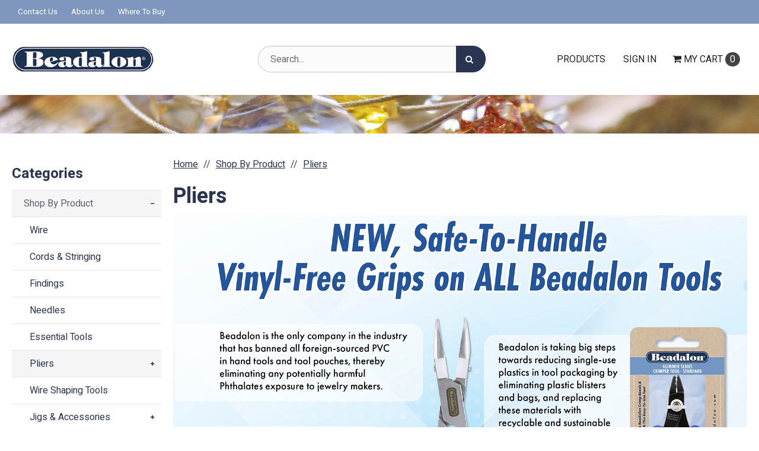

--- FILE ---
content_type: text/html
request_url: https://www.beadalon.com/products/pliers.asp
body_size: 234345
content:

<!DOCTYPE html>

<!--[if IE]><![endif]-->
<!--[if IE 9]> <html class="no-js ie9 lt-ie10" lang="en"> <![endif]-->
<!--[if gt IE 9]><!--> <html class="no-js" lang="en"> <!--<![endif]-->


<head>
    <base href="https://www.beadalon.com/">	<meta http-equiv="Content-Type" content="text/html; charset=utf-8" />
	<meta name="viewport" content="width=device-width, initial-scale=1, minimum-scale=1, maximum-scale=2">
	
	

	<title>Beadalon - Pliers</title>
	<meta name="description" content="">
	<meta name="keywords" content="">
    <link rel="canonical" href="https://www.beadalon.com/products/pliers.asp" />

  <link href="https://fonts.googleapis.com/css?family=Heebo:400,500,700&display=swap" rel="stylesheet"><link rel="stylesheet" href="templates/fa/css/font-awesome.min.css">

	<link rel="shortcut icon" type="image/x-icon" href="https://d2u0aogsnk9o55.cloudfront.net/images/favicon.ico?v=3973310803">
	<link rel="icon" type="image/png" href="images/favicon.ico" sizes="16x16" />
	<link rel="icon" type="image/png" href="images/favicon.ico" sizes="32x32" />
		<link rel="stylesheet" href="../css/bootstrap-retail.css?d77566b">
	    <link rel="stylesheet" href="../css/retail.css?d77566b">
		<link rel="stylesheet" href="../css/focus.css?d77566b">
	

    <style>

        /* 
        ### Skins CSS Overrides
        */

                /* Retail Template
                --------------------------------------------------------------- */
                h1, h2, h3, h4, h5, h6,
                input, button, select, textarea,
                body, body.retail {
                    font-family: Heebo
                }

                html,
                body,
                p {
                    color: #222222;
                }
                
                a { 
                    color: #2a3551; 
                }

                .text-warning,
                a.text-warning {
                    color: #8a6d3b;
                }

                .text-warning:hover,
                a.text-warning:hover {
                    color: #66512c;
                }

                .text-danger,
                a.text-danger {
                    color: #a94442;
                }

                .text-danger:hover,
                a.text-danger:hover {
                    color: #843534;
                }

                .text-success,
                a.text-success {
                    color: #3c763d;
                }

                .text-success:hover,
                a.text-success:hover {
                    color: #2b542c;
                }

                .text-info,
                a.text-info {
                    color: #31708f;
                }

                .text-info:hover,
                a.text-info:hover {
                    color: #245269;
                }

                a:hover,
                a:focus { 
                    color: rgb(68,78,106); 
                }

                h1, h2, h3, h4, h5, h6, 
                .formblock-heading, 
                legend, 
                .checkout-section-heading, 
                .checkout-section.active .checkout-section-heading { 
                    color: #2a3551; 
                }

                .pace .pace-progress {
                    background: #d4af2b;
                }

                /* Retail Topbar
                --------------------------------------------------------------- */

                [class*="retail-header"] .topbar {
                    background-color: #7F96BF;
                }

                /* Retail Buttons
                --------------------------------------------------------------- */

                .btn-link {
                    color: #2a3551;
                }

                .btn-link:not([disabled]):hover, 
                .btn-link:not([disabled]):focus, 
                .btn-link:not([disabled]):active, 
                .btn-link:not([disabled]).active {
                    color: rgb(68,78,106);
                }

                /* Primary buttons */
                .btn-primary, .btn-primary.button {
                    background-color: #2a3551;
                    border-color: #2a3551;
                    color: #FFFFFF;
                }

                .btn-primary:not([disabled]):hover, 
                .btn-primary:not([disabled]):focus, 
                .btn-primary:not([disabled]):active, 
                .btn-primary:not([disabled]).active, 
                .btn-primary:not([disabled]).button:hover, 
                .btn-primary:not([disabled]).button:focus, 
                .btn-primary:not([disabled]).button:active, 
                .btn-primary:not([disabled]).button.active {
                    background-color: #10141f;
                    border-color: #10141f;
                    color: #FFFFFF;
                }

                /* Secondary buttons */
                .btn:not(.btn-primary):not(.btn-error):not(.btn-danger):not(.btn-warning):not(.btn-success):not(.btn-info), 
                .btn:not(.btn-primary):not(.btn-error):not(.btn-danger):not(.btn-warning):not(.btn-success):not(.btn-info).button {
                    background-color: #FFFFFF;
                    border-color: rgb(204,204,204);
                    color: #222222;
                }

                .btn:not([disabled]):not(.btn-primary):not(.btn-error):not(.btn-danger):not(.btn-warning):not(.btn-success):not(.btn-info):hover, 
                .btn:not([disabled]):not(.btn-primary):not(.btn-error):not(.btn-danger):not(.btn-warning):not(.btn-success):not(.btn-info):focus, 
                .btn:not([disabled]):not(.btn-primary):not(.btn-error):not(.btn-danger):not(.btn-warning):not(.btn-success):not(.btn-info):active, 
                .btn:not([disabled]):not(.btn-primary):not(.btn-error):not(.btn-danger):not(.btn-warning):not(.btn-success):not(.btn-info).active, 
                .btn:not([disabled]):not(.btn-primary):not(.btn-error):not(.btn-danger):not(.btn-warning):not(.btn-success):not(.btn-info).button:hover, 
                .btn:not([disabled]):not(.btn-primary):not(.btn-error):not(.btn-danger):not(.btn-warning):not(.btn-success):not(.btn-info).button:focus, 
                .btn:not([disabled]):not(.btn-primary):not(.btn-error):not(.btn-danger):not(.btn-warning):not(.btn-success):not(.btn-info).button:active, 
                .btn:not([disabled]):not(.btn-primary):not(.btn-error):not(.btn-danger):not(.btn-warning):not(.btn-success):not(.btn-info).button.active {
                    background-color: rgb(245,245,245);
                    border-color: rgb(204,204,204);
                    color: #222222;
                }

                .list-group-item.active, 
                .list-group-item.active:hover, 
                .list-group-item.active:focus {
                    color: #FFFFFF !important;
                    border-color: #2a3551 !important;
                    background-color: #2a3551 !important;
                }

                /************* 
                ** Unused button settings
                .btn-secondary,
                .btn-inverse {
                    color: #ffffff;
                    border-color: #B1B8C5;
                    background-color: #B1B8C5;
                }

                .btn-secondary:hover,
                .btn-secondary:focus,
                .btn-inverse:hover,
                .btn-inverse:focus {
                    background-color: rgb(202,210,222);
                    border-color: rgb(202,210,222);
                }

                .btn-secondary:active,
                .btn-inverse:active {
                    background-color: rgb(192,199,212);
                    border-color: rgb(192,199,212);
                } 

                .btn-success {
                    color: #468847;
                    border-color: #468847;
                    background-color: #468847;
                }

                .btn-success:hover,
                .btn-success:focus {
                    background-color: rgb(96,162,96);
                    border-color: rgb(96,162,96);
                }

                .btn-success:active {
                    background-color: rgb(85,151,86);
                    border-color: rgb(85,151,86);
                }

                .btn-danger {
                    color: #FFFFFF;
                    border-color: #B94A48;
                    background-color: #B94A48;
                }

                .btn-danger:hover,
                .btn-danger:focus {
                    background-color: rgb(210,100,98);
                    border-color: rgb(210,100,98);
                }

                .btn-danger:active {
                    background-color: rgb(200,89,87);
                    border-color: rgb(200,89,87);
                }
                *************/

                .toast-success {
                    background-color: #d4af2b;
                }


                /* Breadcrumbs
                --------------------------------------------------------------- */

                body.retail.focus-mode:not(.account) .breadcrumb.breadcrumb-cart li.active {
                    background: #d4af2b;
                    color: #222222;
                }

                 body.retail.focus-mode:not(.account) .breadcrumb.breadcrumb-cart li.active:after {
                    border-color: transparent;
                    border-left-color: #d4af2b;
                    border-width: 20px;
                }


                /* Retail Template 1
                --------------------------------------------------------------- */

                /* Topbar */
                .topbar #retail-topbar-left-menu>li>a:hover, 
                .topbar #retail-topbar-left-menu>li>a:focus, 
                .topbar #retail-topbar-left-menu>li.open>a {
                    background-color: rgb(152,176,216);
                    color: #ffffff;
                }

                @media (max-width: 980px) {
                    .topbar #retail-topbar-left-menu>li>a:hover, 
                    .topbar #retail-topbar-left-menu>li>a:focus, 
                    .topbar #retail-topbar-left-menu>li.open>a {
                        background-color: #d4af2b;
                        color: #FFFFFF;
                    }
                }

                .topbar #retail-topbar-left-menu>li ul {
                    background-color: #FFFFFF;
                }

                .topbar #retail-topbar-left-menu .retail-topbar-left-menu__a-1 {
                    color: #ffffff !important;
                }

                @media (max-width: 1024px) {
                    .topbar #retail-topbar-left-menu .retail-topbar-left-menu__a-1 {
                        color: #222222 !important;
                    }
                }

                .topbar #retail-topbar-left-menu .retail-topbar-left-menu__a-1:hover, 
                .topbar #retail-topbar-left-menu .retail-topbar-left-menu__a-1:focus {
                    color: #ffffff !important;
                }

                @media (max-width: 1024px) {
                    .topbar #retail-topbar-left-menu .retail-topbar-left-menu__a-1:hover, 
                    .topbar #retail-topbar-left-menu .retail-topbar-left-menu__a-1:focus {
                        color: #FFFFFF !important;
                        background: #d4af2b !important;
                    }
                 }


                .topbar #retail-topbar-left-menu>li ul a:hover, 
                .topbar #retail-topbar-left-menu>li ul a:focus {
                    background-color: rgb(230,230,230);
                }

                @media (max-width: 980px) {
                    .topbar #retail-topbar-left-menu {
                        background-color: #FFFFFF;
                    }
                }

                /* Header */
                
                .focus-header,
                [class*="retail-header"] .logo-bar {
                    background-color: #FFFFFF;
                }

                .focus-header__exit-wrapper {
                    border-color: rgb(230,230,230);
                }

                .focus-header__exit {
                    color: #222222;
                }
                
                .focus-header__exit:focus,
                .focus-header__exit:active,
                .focus-header__exit:hover {
                    color: #222222 !important;
                    background-color:  rgb(230,230,230);
                }


                [class*="retail-header"] .header__prodcat__toggle,
                [class*="retail-header"] .header__signin-open {
                    color: #222222 !important;
                }

                [class*="retail-header"] #header__user-menu>li.link-parent ul,
                [class*="retail-header"] #header__prodcat>li.link-parent ul {
                    background-color: #FFFFFF;
                }

                [class*="retail-header"] .topbar__menu-toggle a,
                [class*="retail-header"] .logo-bar__right .linkset > li > a {
                    color: #222222 !important;
                }

                [class*="retail-header"] .topbar__menu-toggle a:hover,
                [class*="retail-header"] .topbar__menu-toggle a:focus {
                    background: rgb(102,124,166) !important;
                }

                @media (max-width: 980px) {
                    [class*="retail-header"] .logo-bar__right .linkset > li > a {
                        background-color: #7F96BF;
                        color: #ffffff !important;
                    }
                }

                [class*="retail-header"] .logo-bar__right .linkset > li > a:hover, 
                [class*="retail-header"] .logo-bar__right .linkset > li > a:active {
                    color: rgb(60,60,60) !important;
                }
                @media (max-width: 980px) {
                    [class*="retail-header"] .logo-bar__right .linkset > li > a:hover, 
                    [class*="retail-header"] .logo-bar__right .linkset > li > a:focus, 
                    [class*="retail-header"] .logo-bar__right .linkset > li > a:active {
                         color: #ffffff !important;
                         background: rgb(102,124,166) !important;
                    }
                }

                [class*="retail-header"] .logo-bar__right .linkset ul>li>a:hover, 
                [class*="retail-header"] .logo-bar__right .linkset ul>li>a:focus {
                    background-color: rgb(230,230,230);
                }

                [class*="retail-header"] #header__prodcat>li.link-parent li.link-parent.open>a {
                    background-color: #d4af2b;
                    color: #FFFFFF;
                }

                [class*="retail-header"] #header__prodcat>li>ul {
                    border-top: 1px solid #d4af2b;
                }

                [class*="retail-header"] #header__prodcat>li>ul ul {
                    border-left: 5px solid #d4af2b;
                }

                [class*="retail-header"] .header__hero-search {
                    background-image: url(https://d2u0aogsnk9o55.cloudfront.net/images/beadalon_hero4.jpg?v=3973310803);
                }

                /* Introduction */

                .home-description {
                    background-color: #d4af2b;
                    color: #FFFFFF;
                }

                .home-description:after {
                    border-color: #d4af2b transparent transparent transparent;
                }


                /* Featured */

                .trending-products__title:after {
                        background-color: #d4af2b;
                }

                /* Reseller */

                .footer-reseller__col-1 {
                    background-image: url(https://d2u0aogsnk9o55.cloudfront.net/images/beadalon-retailt2.jpg?v=3973310803);
                }
                
                .footer-reseller__col-2 {
                    background-color: #d4af2b;
                }

                .footer-reseller__col-2:before {
                    border-color: transparent #d4af2b transparent transparent;
                }

                .footer-reseller__wrap,
                .footer-reseller__wrap p {
                    color: #FFFFFF;
                }

                .footer-reseller h2:after {
                    background-color: #B1B8C5;
                }

                /* Retail Products
                --------------------------------------------------------------- */

                .prod-info {
                    color: #222222;
                }

                .prod-desc {
                    color: #2a3551;
                }
                
                .prod-desc p {
                    color: #2a3551;
                }
                
                .specials_nm {
                    color: #2a3551;
                }

                .specials_nm:hover,
                .specials_nm:focus {
                    color: rgb(68,78,106);
                }

                /* Retail Footer
                --------------------------------------------------------------- */

                [class*="retail-footer"] {
                    color: #FFFFFF; 
                    background-color: #7F96BF; 
                }

                [class*="retail-footer"] .bottom-bar {
                    color: rgba(255,255,255,0.5); 
                    background-color: #7F96BF; 
                }

                [class*="retail-footer"] .bottom-bar__colophon a:hover {
                    color: rgba(255,255,255,0.8); 
                }
        
                
    </style>
<script>
    // This function is needed for JS hooks.
    function getOriginalPageName() {
        return 'pc_combined_results.asp';
    }

    function getUrlPath() {
        return '/products/pliers.asp';
    }

    function getUrl() {
        return '/products/pliers.asp';
    }

    function handleImageError(img, noImagePath){
        if(!noImagePath) {
            noImagePath = 'images/no-image.png';
        }
        if ($(img).attr('src') !== noImagePath) {
            $(img).attr('src', noImagePath);
        }    
    }
    var sitename = "wirecable3";
    var isWorkerDomain = false;
    var processPageTitle = isWorkerDomain && !false;
    var bValidIp = false;
    var sOfUrl   = 'https://www.beadalon.com';
</script>
    <!-- Google Tag Manager -->
    <script>(function(w,d,s,l,i){w[l]=w[l]||[];w[l].push({'gtm.start':
    new Date().getTime(),event:'gtm.js'});var f=d.getElementsByTagName(s)[0],
    j=d.createElement(s),dl=l!='dataLayer'?'&l='+l:'';j.async=true;j.src=
    'https://www.googletagmanager.com/gtm.js?id='+i+dl;f.parentNode.insertBefore(j,f);
    })(window,document,'script','dataLayer','G-C94MT7XFPL');</script>
    <!-- End Google Tag Manager -->
    <script>
        window.dataLayer = window.dataLayer || [];
    </script> 
        <!-- Latest Google Analytics -->
        <!-- Global site tag (gtag.js) - Google Analytics -->
        <script async src="https://www.googletagmanager.com/gtag/js?id=G-C94MT7XFPL"></script>
        <script>
        window.dataLayer = window.dataLayer || [];
        function gtag(){dataLayer.push(arguments);}
        gtag('js', new Date());

        gtag('config', 'G-C94MT7XFPL');
        </script>
		


<!-- Latest GA4 Tracking Analytics -->


<script>
	var utils = {};

    utils.getParameter = function (param, context) {
        var value;
        if(!context) context = window;
        var parameters = context.location.search.replace('?', '');

        if (parameters) {
            var pattern = new RegExp('\\b' + param + '=([^;&]+)', 'gi');
            value = parameters.split(pattern)[1];
        }

        return value || '';
    };

    utils.buildImagePath = function(image){
        if(image && image.indexOf("http") > -1){
            imageUrl = image.replace(/http:/i, 'https:');
        }else{
            image = image.replace(oConfig.storefrontUrl, oConfig.sessionData.cdnUrl).toLowerCase();
            if(!image){
                imageUrl = oConfig.noImagePath || oConfig.sessionData.cdnUrl.replace(/\/+$/, '') + '/images/' + oConfig.defaultImage.replace(/^\/+/, '');
            }
            else if(image.indexOf("/") > -1){
                imageUrl = oConfig.sessionData.cdnUrl.replace(/\/+$/, '') + '/' + image.replace(/^\/+/, '');
            }
            else{
                imageUrl = oConfig.sessionData.cdnUrl.replace(/\/+$/, '') + '/images/' + image.replace(/^\/+/, '');
            }
        }
        return imageUrl + '?v=3973310803';
    };

    utils.pageUrl = location.href.replace(/.+\//, '');
    utils.loginUrl = 'security_logon.asp?autopage=' + encodeURIComponent(utils.pageUrl);

    utils.pageType = function(){
        var pageType = "prodcat";
        if(utils.pageUrl == '' && pageType == ''){
            pageType = 'home';
        }else if(pageType != ''){
            switch(pageType){
                case 'prodcat':
                case 'product':
                    pageType = 'catalog';
                    break;
                case 'page-section':
                case 'webpage':
                    pageType = 'content';
                    break;
                default:
                    pageType = 'other';
                    break;
            }
        }else{
            switch(getOriginalPageName()){
                case 'pc_product_detail.asp':
                case 'pc_combined_results.asp':
                    pageType = 'catalog';
                    break;
                case 'showcart.asp':
                case 'account.asp':
                    pageType = 'checkout';
                    break;
                default:
                    pageType = 'other';
                    break;

            }
        }
        return pageType;
    }

    utils.htmlEncode = function(value){
        return $('<textarea/>').text(value).html();
    }

    utils.htmlDecode = function(value){
        return $("<textarea/>").html(value).text();
    }
</script>
<script>
    var cimcloud = {
        helpers: {
            urlPath: getUrlPath,
            loginUrl: utils.loginUrl,
            pageType: utils.pageType,
            urlParameter: utils.getParameter,
            buildImagePath: utils.buildImagePath
        },
        session: {
            accountNumber: "",
            accountName: "",
            username: "",
            email: "",
            firstName: "",
            lastName: "",
            sitename: "wirecable3"
        }
    }
</script>


<script src="/js/bundles/coreTop.js?d77566bd8568a638a8143d92b179f60aa3e0a102" ></script>


<script src="/js/bundles/corePlugins.js?d77566bd8568a638a8143d92b179f60aa3e0a102" ></script>


<script src="/js/bundles/coreKO.js?d77566bd8568a638a8143d92b179f60aa3e0a102" ></script>


<script src="/js/bundles/coreVendors.js?d77566bd8568a638a8143d92b179f60aa3e0a102" ></script>
        <!-- Start Header Custom Code -->
        <script id="mcjs">!function(c,h,i,m,p){m=c.createElement(h),p=c.getElementsByTagName(h)[0],m.async=1,m.src=i,p.parentNode.insertBefore(m,p)}(document,"script","https://chimpstatic.com/mcjs-connected/js/users/6d1c776562d4988d0e1578464/b6fb2e33bb138eba04bc8e455.js");</script>

<style>
  body.in-modal #purechat-container {
  	display: none;
  }  
  .detail-img-multi {
   	display: inline-block;
    margin: 3px 0;
  }
</style>
        <!-- End Header Custom Code -->
</head>

<body class="prodcat results static interior retail t-ui-phase-4 site-type-4 loggedout  t-ui-phase-4 interior sp-category loggedout site-type-4 production">

	      
        <!-- Google Tag Manager (noscript) -->
        <noscript><iframe src="https://www.googletagmanager.com/ns.html?id=G-C94MT7XFPL" height="0" width="0" style="display:none;visibility:hidden"></iframe></noscript>
        <!-- End Google Tag Manager (noscript) -->
     

    <noscript class="noscript-padding"></noscript>

    

<header id="retail-header-1" class="retail-header-1">
        <div id="topbar" class="topbar print-hide">
        <div class="container-fluid">
            <nav class="topbar__left">
                <ul class="topbar__left__menu linkset click-persist js-click-outside-to-close">
                    <li>
                        <a class="topbar__menu-toggle" href="#0">
                            <i class="icon-reorder"></i> Menu
                        </a>
                        <ul id="retail-topbar-left-menu" class="horizontal retail-topbar-left-menu retail-topbar-left-menu__ul-1">
	<li class="retail-topbar-left-menu__li-1" data-key='31250345377C481C9C1D06501DBAB18D'><a href="/contact_us.asp" class="retail-topbar-left-menu__a-1">Contact Us</a></li>
	<li class="retail-topbar-left-menu__li-1" data-key='58DEF3F0942444B6ABB742BE5C2D3BC7'><a href="/content/about_us.asp" class="retail-topbar-left-menu__a-1">About Us</a></li>
	<li class="retail-topbar-left-menu__li-1" data-key='907590D81539462D8630FECA34D8F8E4'><a href="/resource/where_to_buy.asp" class="retail-topbar-left-menu__a-1">Where To Buy</a></li>
</ul>
                    </li>
                </ul>
            </nav>
            <div class="topbar__right"></div>
        </div>
    </div>

<div id="logo-bar" class="logo-bar">
    <div class="container-fluid">
        <div class="logo-bar__logo">
            
		<a href="https://www.beadalon.com" class="logo hidden-xs">
		<img src="https://d2u0aogsnk9o55.cloudfront.net/images/beadalon_logo.png?v=3973310803?v=3973310803" alt="Beadalon Logo">
		</a>
	
		<a href="https://www.beadalon.com" class="logo visible-xs">
		<img src="https://d2u0aogsnk9o55.cloudfront.net/images/beadalon_logo.png?v=3973310803?v=3973310803" alt="Beadalon Logo">
		</a>
	
        </div>
        <nav class="logo-bar__right">
            

<ul id="header__prodcat" class="header__prodcat linkset click-persist js-click-outside-to-close">
    <li class="link-parent products__link-parent">
        <a class="header__prodcat__toggle" href="#0">
            <i class="icon-tags"></i> Products
        </a>

		<ul class="prodcat prodcat__ul-1"><li class="prodcat__li-1 "><a href="/beadalon_shop_by_product.asp" class="prodcat__a-1" data-parent-href="/beadalon_shop_by_product.asp" data-parent-name="Shop By Product" data-key="FF95E59AC2874C5FA2D3E53FB7757258"><span class=cat-nm>Shop By Product</span></a><ul class="prodcat__ul-2"><li class="prodcat__li-2"><a href="/products/shop_by_product_wire.asp" class="prodcat__a-2" data-parent-href="/beadalon_shop_by_product.asp|/products/shop_by_product_wire.asp" data-parent-name="Shop By Product|Wire" data-key="1505B2D888004782A676D89F2FC5E7B4"><span class=cat-nm>Wire</span></a></li><li class="prodcat__li-2"><a href="/products/shop_by_product_Cords_and_Stringing.asp" class="prodcat__a-2" data-parent-href="/beadalon_shop_by_product.asp|/products/shop_by_product_Cords_and_Stringing.asp" data-parent-name="Shop By Product|Cords & Stringing" data-key="3488EF91210A4B499E1A581375BCF78B"><span class=cat-nm>Cords & Stringing</span></a></li><li class="prodcat__li-2"><a href="/products/shop_by_product_findings.asp" class="prodcat__a-2" data-parent-href="/beadalon_shop_by_product.asp|/products/shop_by_product_findings.asp" data-parent-name="Shop By Product|Findings" data-key="49467EA42AD34DEA8C3A718A80619E5F"><span class=cat-nm>Findings</span></a></li><li class="prodcat__li-2"><a href="/products/needles.asp" class="prodcat__a-2" data-parent-href="/beadalon_shop_by_product.asp|/products/needles.asp" data-parent-name="Shop By Product|Needles" data-key="AC264ED63D644DA0AF13D2D1FBE307B9"><span class=cat-nm>Needles</span></a></li><li class="prodcat__li-2"><a href="/products/shop_by_product_essential_tools.asp" class="prodcat__a-2" data-parent-href="/beadalon_shop_by_product.asp|/products/shop_by_product_essential_tools.asp" data-parent-name="Shop By Product|Essential Tools" data-key="D811BA6AF499423AAFA3A2D5AB77F320"><span class=cat-nm>Essential Tools</span></a></li><li class="prodcat__li-2 "><a href="/products/pliers.asp" class="prodcat__a-2" data-parent-href="/beadalon_shop_by_product.asp|/products/pliers.asp" data-parent-name="Shop By Product|Pliers" data-key="7B2620752ABE4083B320FD3145C8A958"><span class=cat-nm>Pliers</span></a><ul class="prodcat__ul-3"><li class="prodcat__li-3"><a href="/products/tools_pliers_pliersbytype_bentchainnose.asp" class="prodcat__a-3" data-parent-href="/beadalon_shop_by_product.asp|/products/pliers.asp|/products/tools_pliers_pliersbytype_bentchainnose.asp" data-parent-name="Shop By Product|Pliers|Bent Chain Nose Pliers" data-key="131BD10ECE75485ABE0C6D4BD598F069"><span class=cat-nm>Bent Chain Nose Pliers</span></a></li><li class="prodcat__li-3"><a href="/products/tools_pliers_pliersbytype_chainnose.asp" class="prodcat__a-3" data-parent-href="/beadalon_shop_by_product.asp|/products/pliers.asp|/products/tools_pliers_pliersbytype_chainnose.asp" data-parent-name="Shop By Product|Pliers|Chain Nose Pliers" data-key="6F108740DA3945A59F820AB9B780CABC"><span class=cat-nm>Chain Nose Pliers</span></a></li><li class="prodcat__li-3"><a href="/products/tools_pliers_pliersbytype_crimpers.asp" class="prodcat__a-3" data-parent-href="/beadalon_shop_by_product.asp|/products/pliers.asp|/products/tools_pliers_pliersbytype_crimpers.asp" data-parent-name="Shop By Product|Pliers|Crimpers" data-key="FFE73FA4B9D04F4F98E65D0828AA201D"><span class=cat-nm>Crimpers</span></a></li><li class="prodcat__li-3"><a href="/products/tools_pliers_pliersbytype_flatnose.asp" class="prodcat__a-3" data-parent-href="/beadalon_shop_by_product.asp|/products/pliers.asp|/products/tools_pliers_pliersbytype_flatnose.asp" data-parent-name="Shop By Product|Pliers|Flat Nose Pliers" data-key="674D691B404543368F6FD07DC0320BE1"><span class=cat-nm>Flat Nose Pliers</span></a></li><li class="prodcat__li-3"><a href="/products/tools_hole_punch_pliers.asp" class="prodcat__a-3" data-parent-href="/beadalon_shop_by_product.asp|/products/pliers.asp|/products/tools_hole_punch_pliers.asp" data-parent-name="Shop By Product|Pliers|Hole Punch Pliers" data-key="4B641CF1D08E4707A69103712C518362"><span class=cat-nm>Hole Punch Pliers</span></a></li><li class="prodcat__li-3"><a href="/products/tools_multipliers.asp" class="prodcat__a-3" data-parent-href="/beadalon_shop_by_product.asp|/products/pliers.asp|/products/tools_multipliers.asp" data-parent-name="Shop By Product|Pliers|Multipliers" data-key="F9F739B045A142C1896C9FB57B46B9AC"><span class=cat-nm>Multipliers</span></a></li><li class="prodcat__li-3"><a href="/products/tools_pliers_pliersbytype_nippersandwirecutters.asp" class="prodcat__a-3" data-parent-href="/beadalon_shop_by_product.asp|/products/pliers.asp|/products/tools_pliers_pliersbytype_nippersandwirecutters.asp" data-parent-name="Shop By Product|Pliers|Nippers and Wire Cutters" data-key="B20DE471862C41B3A5A06651BF9212A1"><span class=cat-nm>Nippers and Wire Cutters</span></a></li><li class="prodcat__li-3"><a href="/products/tools_pliers_pliersbytype_nylonjaw.asp" class="prodcat__a-3" data-parent-href="/beadalon_shop_by_product.asp|/products/pliers.asp|/products/tools_pliers_pliersbytype_nylonjaw.asp" data-parent-name="Shop By Product|Pliers|Nylon Jaw Pliers" data-key="ACF65E689ABA409985D8340D1873FE81"><span class=cat-nm>Nylon Jaw Pliers</span></a></li><li class="prodcat__li-3"><a href="/products/tools_pliers_pliersbytype_roundnose.asp" class="prodcat__a-3" data-parent-href="/beadalon_shop_by_product.asp|/products/pliers.asp|/products/tools_pliers_pliersbytype_roundnose.asp" data-parent-name="Shop By Product|Pliers|Round Nose Pliers" data-key="04645E39D7D941C8A6C48514CB05959E"><span class=cat-nm>Round Nose Pliers</span></a></li><li class="prodcat__li-3"><a href="/products/tools_pliers_pliersbytype_specialty.asp" class="prodcat__a-3" data-parent-href="/beadalon_shop_by_product.asp|/products/pliers.asp|/products/tools_pliers_pliersbytype_specialty.asp" data-parent-name="Shop By Product|Pliers|Specialty Pliers" data-key="120B5A922CA94ACFB583751F21EA87D6"><span class=cat-nm>Specialty Pliers</span></a></li><li class="prodcat__li-3"><a href="/products/tools_pliers_pliersbyfamily_splitring.asp" class="prodcat__a-3" data-parent-href="/beadalon_shop_by_product.asp|/products/pliers.asp|/products/tools_pliers_pliersbyfamily_splitring.asp" data-parent-name="Shop By Product|Pliers|Split Ring Pliers" data-key="81EEAC97A27F4053952D271DCE73ABD8"><span class=cat-nm>Split Ring Pliers</span></a></li><li class="prodcat__li-3"><a href="/products/tools_pliers_pliersbyfamily_designer.asp" class="prodcat__a-3" data-parent-href="/beadalon_shop_by_product.asp|/products/pliers.asp|/products/tools_pliers_pliersbyfamily_designer.asp" data-parent-name="Shop By Product|Pliers|Designer Pliers Family" data-key="15F71F2B9BB04F25B4E010FB9E439939"><span class=cat-nm>Designer Pliers Family</span></a></li><li class="prodcat__li-3"><a href="/products/tools_pliers_pliersbyfamily_econo.asp" class="prodcat__a-3" data-parent-href="/beadalon_shop_by_product.asp|/products/pliers.asp|/products/tools_pliers_pliersbyfamily_econo.asp" data-parent-name="Shop By Product|Pliers|Econo Pliers Family" data-key="32A6B06203B649E786B5DBB49BC99EDE"><span class=cat-nm>Econo Pliers Family</span></a></li><li class="prodcat__li-3"><a href="/products/tools_pliers_pliersbyfamily_miniandpocket.asp" class="prodcat__a-3" data-parent-href="/beadalon_shop_by_product.asp|/products/pliers.asp|/products/tools_pliers_pliersbyfamily_miniandpocket.asp" data-parent-name="Shop By Product|Pliers|Mini & Pocket Pliers Family" data-key="B25714ACA69C434AAD4BFE83169F02CA"><span class=cat-nm>Mini & Pocket Pliers Family</span></a></li><li class="prodcat__li-3"><a href="/products/tools_pliers_pliersbyfamily_classic.asp" class="prodcat__a-3" data-parent-href="/beadalon_shop_by_product.asp|/products/pliers.asp|/products/tools_pliers_pliersbyfamily_classic.asp" data-parent-name="Shop By Product|Pliers|Classic Pliers Family" data-key="01684318C8554A3AAE764D3B3F18388B"><span class=cat-nm>Classic Pliers Family</span></a></li><li class="prodcat__li-3"><a href="/products/tools_pliers_pliersbytype_designerseries_black.asp" class="prodcat__a-3" data-parent-href="/beadalon_shop_by_product.asp|/products/pliers.asp|/products/tools_pliers_pliersbytype_designerseries_black.asp" data-parent-name="Shop By Product|Pliers|Designer Series Pliers -  Black" data-key="AAEEAA5BB8CC468A8AF009F9CABE7B22"><span class=cat-nm>Designer Series Pliers -  Black</span></a></li><li class="prodcat__li-3"><a href="/products/tools_pliers_pliersbytype_designerseries_purple.asp" class="prodcat__a-3" data-parent-href="/beadalon_shop_by_product.asp|/products/pliers.asp|/products/tools_pliers_pliersbytype_designerseries_purple.asp" data-parent-name="Shop By Product|Pliers|Designer Series Pliers -  Purple" data-key="36C48AA341364654B5BE054980312074"><span class=cat-nm>Designer Series Pliers -  Purple</span></a></li><li class="prodcat__li-3"><a href="/products/tools_pliers_pliersbytype_standardseries_blueglimmer.asp" class="prodcat__a-3" data-parent-href="/beadalon_shop_by_product.asp|/products/pliers.asp|/products/tools_pliers_pliersbytype_standardseries_blueglimmer.asp" data-parent-name="Shop By Product|Pliers|Classic Series Pliers -  Blue Glimmer" data-key="EB47AA0F029548E7A2749F7DD0DDA143"><span class=cat-nm>Classic Series Pliers -  Blue Glimmer</span></a></li><li class="prodcat__li-3"><a href="/products/tools_pliers_pliersbytype_standardseries_darkblue.asp" class="prodcat__a-3" data-parent-href="/beadalon_shop_by_product.asp|/products/pliers.asp|/products/tools_pliers_pliersbytype_standardseries_darkblue.asp" data-parent-name="Shop By Product|Pliers|Classic Series Pliers -  Dark Blue" data-key="37CDA9158A3A44CEAE2BD5EFDEFD93C6"><span class=cat-nm>Classic Series Pliers -  Dark Blue</span></a></li><li class="prodcat__li-3"><a href="/products/tools_pliers_pliersbytype_standardseries_purpleglimmer.asp" class="prodcat__a-3" data-parent-href="/beadalon_shop_by_product.asp|/products/pliers.asp|/products/tools_pliers_pliersbytype_standardseries_purpleglimmer.asp" data-parent-name="Shop By Product|Pliers|Designer Series Pliers -  Purple Glimmer" data-key="B448F156070A4A5196F70EED70015143"><span class=cat-nm>Designer Series Pliers -  Purple Glimmer</span></a></li><li class="prodcat__li-3"><a href="/products/tools_pliers_pliersbytype_designerseries_slim_black.asp" class="prodcat__a-3" data-parent-href="/beadalon_shop_by_product.asp|/products/pliers.asp|/products/tools_pliers_pliersbytype_designerseries_slim_black.asp" data-parent-name="Shop By Product|Pliers|Designer Series Pliers -  Slim Line Black" data-key="C9A6C0569CB143328BE37612988A2E9E"><span class=cat-nm>Designer Series Pliers -  Slim Line Black</span></a></li><li class="prodcat__li-3"><a href="/products/tools_pliers_pliersbytype_designerseries_slim_limegreen.asp" class="prodcat__a-3" data-parent-href="/beadalon_shop_by_product.asp|/products/pliers.asp|/products/tools_pliers_pliersbytype_designerseries_slim_limegreen.asp" data-parent-name="Shop By Product|Pliers|Designer Series Pliers -  Slim Line Lime Green" data-key="92186C94CB6D4AEC93F8A46736FFE1B8"><span class=cat-nm>Designer Series Pliers -  Slim Line Lime Green</span></a></li><li class="prodcat__li-3"><a href="/products/tools_pliers_pliersbytype_designerseries_nylonjaw_pacificblue.asp" class="prodcat__a-3" data-parent-href="/beadalon_shop_by_product.asp|/products/pliers.asp|/products/tools_pliers_pliersbytype_designerseries_nylonjaw_pacificblue.asp" data-parent-name="Shop By Product|Pliers|Designer Series Pliers -  Nylon Jaw Pacific Blue" data-key="22B9035E71534D2C880B6B3E21F70830"><span class=cat-nm>Designer Series Pliers -  Nylon Jaw Pacific Blue</span></a></li><li class="prodcat__li-3"><a href="/products/tools_pliers_pliersbytype_professionalseries_nyloninsert_limegreen.asp" class="prodcat__a-3" data-parent-href="/beadalon_shop_by_product.asp|/products/pliers.asp|/products/tools_pliers_pliersbytype_professionalseries_nyloninsert_limegreen.asp" data-parent-name="Shop By Product|Pliers|Professional Series Pliers -  Nylon Insert Lime Green" data-key="A9BAD4CF29A243CA8F77FA026F42D0F7"><span class=cat-nm>Professional Series Pliers -  Nylon Insert Lime Green</span></a></li><li class="prodcat__li-3"><a href="/products/tools_pliers_pliersbytype_designerseries_wirebanding.asp" class="prodcat__a-3" data-parent-href="/beadalon_shop_by_product.asp|/products/pliers.asp|/products/tools_pliers_pliersbytype_designerseries_wirebanding.asp" data-parent-name="Shop By Product|Pliers|Designer Series Pliers -  Wire Banding" data-key="F254DA48629C489AA377D3528E9EC035"><span class=cat-nm>Designer Series Pliers -  Wire Banding</span></a></li><li class="prodcat__li-3"><a href="/products/tools_pliers_pliersbytype_designerseries_memwirefinishing.asp" class="prodcat__a-3" data-parent-href="/beadalon_shop_by_product.asp|/products/pliers.asp|/products/tools_pliers_pliersbytype_designerseries_memwirefinishing.asp" data-parent-name="Shop By Product|Pliers|Designer Series Pliers -  Memory Wire Finishing" data-key="34ADF3449CD44AEC9F02E3F9266EC0EE"><span class=cat-nm>Designer Series Pliers -  Memory Wire Finishing</span></a></li><li class="prodcat__li-3"><a href="/products/tools_pliers_pliersbytype_designerseries_bailmaking.asp" class="prodcat__a-3" data-parent-href="/beadalon_shop_by_product.asp|/products/pliers.asp|/products/tools_pliers_pliersbytype_designerseries_bailmaking.asp" data-parent-name="Shop By Product|Pliers|Designer Series Pliers - Bail Making" data-key="6DF239AE39F24476B0D2215DF054327C"><span class=cat-nm>Designer Series Pliers - Bail Making</span></a></li><li class="prodcat__li-3"><a href="/products/tools_pliers_pliersbytype_professionalseries_tungsten_carbide.asp" class="prodcat__a-3" data-parent-href="/beadalon_shop_by_product.asp|/products/pliers.asp|/products/tools_pliers_pliersbytype_professionalseries_tungsten_carbide.asp" data-parent-name="Shop By Product|Pliers|Professional Series Pliers - Tungsten Carbide" data-key="9B866F9160524E28B710D028845806D7"><span class=cat-nm>Professional Series Pliers - Tungsten Carbide</span></a></li><li class="prodcat__li-3"><a href="/products/tools_pliers_pliersbytype_italiancutters.asp" class="prodcat__a-3" data-parent-href="/beadalon_shop_by_product.asp|/products/pliers.asp|/products/tools_pliers_pliersbytype_italiancutters.asp" data-parent-name="Shop By Product|Pliers|Italian Cutters" data-key="1820B90BE616495385831F237AA1535C"><span class=cat-nm>Italian Cutters</span></a></li><li class="prodcat__li-3"><a href="/products/tools_pliers_pliersbytype_designerseries_ergo.asp" class="prodcat__a-3" data-parent-href="/beadalon_shop_by_product.asp|/products/pliers.asp|/products/tools_pliers_pliersbytype_designerseries_ergo.asp" data-parent-name="Shop By Product|Pliers|Designer Series Pliers - Ergo" data-key="42321985A0AC468D8A8C8AB609805A07"><span class=cat-nm>Designer Series Pliers - Ergo</span></a></li></ul></li><li class="prodcat__li-2"><a href="/products/wire_shaping_tools.asp" class="prodcat__a-2" data-parent-href="/beadalon_shop_by_product.asp|/products/wire_shaping_tools.asp" data-parent-name="Shop By Product|Wire Shaping Tools" data-key="43F216CB77E747DCA9AFA2A2D1EE61B3"><span class=cat-nm>Wire Shaping Tools</span></a></li><li class="prodcat__li-2 "><a href="/products/jigs_and_accessories.asp" class="prodcat__a-2" data-parent-href="/beadalon_shop_by_product.asp|/products/jigs_and_accessories.asp" data-parent-name="Shop By Product|Jigs & Accessories" data-key="2135B255E1F94466B9CB8AB510D3BE7A"><span class=cat-nm>Jigs & Accessories</span></a><ul class="prodcat__ul-3"><li class="prodcat__li-3"><a href="/products/findings_forms.asp" class="prodcat__a-3" data-parent-href="/beadalon_shop_by_product.asp|/products/jigs_and_accessories.asp|/products/findings_forms.asp" data-parent-name="Shop By Product|Jigs & Accessories|Findings Forms" data-key="F92C2F5B8BD0406AAAE1E088F7E9CDB4"><span class=cat-nm>Findings Forms</span></a></li></ul></li><li class="prodcat__li-2"><a href="/products/organization_storage.asp" class="prodcat__a-2" data-parent-href="/beadalon_shop_by_product.asp|/products/organization_storage.asp" data-parent-name="Shop By Product|Organization & Storage" data-key="4154F4A53A9849EABE51C8F7F838265C"><span class=cat-nm>Organization & Storage</span></a></li><li class="prodcat__li-2"><a href="/products/Adhesives.asp" class="prodcat__a-2" data-parent-href="/beadalon_shop_by_product.asp|/products/Adhesives.asp" data-parent-name="Shop By Product|Adhesives" data-key="AA466DB52D8C475CB4D936EE56DC3D19"><span class=cat-nm>Adhesives</span></a></li><li class="prodcat__li-2"><a href="/products/kits.asp" class="prodcat__a-2" data-parent-href="/beadalon_shop_by_product.asp|/products/kits.asp" data-parent-name="Shop By Product|Kits" data-key="76EC91508A694A35A82BE569D9EC3E00"><span class=cat-nm>Kits</span></a></li><li class="prodcat__li-2"><a href="/products/books.asp" class="prodcat__a-2" data-parent-href="/beadalon_shop_by_product.asp|/products/books.asp" data-parent-name="Shop By Product|Books" data-key="67A33F58BB934390835BE1FF5FC0913E"><span class=cat-nm>Books</span></a></li></ul></li><li class="prodcat__li-1"><a href="/products/beadalon_learning_center.asp" class="prodcat__a-1" data-parent-href="/products/beadalon_learning_center.asp" data-parent-name="Learning Center" data-key="D83366FE45D94479BF0B4D32AC46AE50"><span class=cat-nm>Learning Center</span></a></li><li class="prodcat__li-1 "><a href="/products/new_products.asp" class="prodcat__a-1" data-parent-href="/products/new_products.asp" data-parent-name="New Products" data-key="0E57171C33744AEAA6409898378CA341"><span class=cat-nm>New Products</span></a></li><li class="prodcat__li-1 "><a href="/products/madeinusa.asp" class="prodcat__a-1" data-parent-href="/products/madeinusa.asp" data-parent-name="Made In USA" data-key="AAABBFE71B55420FBAA8435392FA17A0"><span class=cat-nm>Made In USA</span></a>
			</li>
			<li class=" class="prodcat__li-1 "">
				<a href="/pc_combined_results.asp?tab=product&search_prod=searchlike~p.searchfield5~Sale" class=" class="prodcat__a-1"" data-parent-href="/pc_combined_results.asp?tab=product&search_prod=searchlike~p.searchfield5~Sale" data-parent-name="SALE!" data-key="custom-sale-link">
					<span class="cat-nm">SALE!</span>
				</a>
			</li></ul>
    </li>
</ul>

    <ul id="header__signin" class="header__signin linkset click-persist">
        <li class="">
            
                <a id="header__signin-open" 
                    class="header__signin-open global-modal" 
                    data-size="small" 
                    data-backdrop="static"
                    title="Sign in to Your Account"
                    href="security_logon.asp?autopage=%2Fproducts%2Fpliers%2Easp&modal=1">
                    <i class="icon-signin"></i> Sign In
                </a>
            
        </li>
    </ul>
    <ul id="header__cart-preview" class="header__cart-preview linkset click-persist js-click-outside-to-close">
        <li class="link-parent">
            <a class="header__cart-preview__toggle" href="#0">
                <i class="icon-shopping-cart"></i> <span class="hidden-xs hidden-sm">My</span> Cart
                <span id="cart_window_qty" class="cart_window_qty badge">0</span>
            </a>
            <ul>
                <li class="app-minicart" id="cart_window_incl">
                    

	<div id="cart_window" class="cart-preview cart_window">
		

				<script>
					var cartQtyTarg = '#cart_window_qty',
						cartQtyTotal = 0,
						cartWinTarg = '#cart_window_incl';
				</script>

				<div class="cart-empty-text muted">Your shopping cart is empty.</div>

				
					<div class="controls">
						<a href="/showcart.asp" class="btn btn-block btn-primary view-cart-button">
							<i class="icon-shopping-cart"></i> View &amp; Edit Cart
						</a>
					</div>
				

		<script type="text/javascript">

			jQuery(function(){
				// Set the template cart qty on initial load
				fncUpdateTemplateQty(cartQtyTarg, cartQtyTotal);
			});

			// Function to update the template qty value
			function fncUpdateTemplateQty(targ, total) {
				jQuery(targ).text(total);
			}

			// Function to remove an item from the cart window
			function fncCartWinRemove(sUnqID, sConfirmText) {
				var bUseRemoveMsg = true;

				if(bUseRemoveMsg){
					var okay = confirm(sConfirmText);
				}
				else{
					okay = true;
				}

				if (okay) {
					jQuery('#li_'+sUnqID).remove();
					try {
						jQuery.ajax({
							url: 'i_i_add_to_cart.asp',
							data: 'type=v200remove&ajax=returnJSON&rkey='+sUnqID,
							type: 'GET',
							dataType: "json",
							success: function(jsonOrder) {
								fncCartRefresh(jsonOrder[1].item_count, jsonOrder[1].o_total);
							}
						});
					} catch (err) {
						//alert(err.message);
						location.reload();
					}
				}
			} //-function fncCartWinRemove(sUnqID)

			// Refreshes the (#) for the cart items count
			function fncCartRefresh(item_count, o_total) {
				if (typeof item_count == "undefined") {
					try {
						jQuery.ajax({
							url: 'shopping_cart_window.asp',
							data: 'cartwindowajax=getcart',
							type: 'GET',
							dataType: 'json',
							error: function (jqXHR, textStatus, errorThrown) {
								alert('Error! ' + errorThrown + ' ' + textStatus);
								},
							success: function (oData) {
								var cart = oData || {};
								if (typeof cart != "undefined") {
									//console.log(cart);
									jQuery(cartQtyTarg).html(cart.items);
									jQuery("#cart_window_subtotal").html(cart.total);
									//return true;
								}
								fncReloadCartWindow();
							}
						});
					} catch(err) {
						alert(err.message);
					}
				} else {
					if (jQuery(cartQtyTarg).length==1) {
						//console.log(cart);
						jQuery(cartQtyTarg).html(item_count);
						jQuery("#cart_window_subtotal").html(o_total);
						//return true;
					}
					fncReloadCartWindow();
				}
			} //- function fncCartRefresh()

			// Reload the contents of the cart window
			function fncReloadCartWindow() {
				try {
					jQuery.ajax({
						url: 'shopping_cart_window.asp',
						data: 'cartwindowajax=ajaxcall',
						type: 'get',
						success: function (oData) {
							jQuery(cartWinTarg).html(oData);
							//fncUpdateTemplateQty(cartQtyTarg, cartQtyTotal);
							$(window).trigger('cartWindowUpdated');
							return true;
						}
					});
				} catch(err) {
					alert(err.message);
				}
			} //-function fncReloadCartWindow()

			function fncConfirmEmptyCart() {
				if(confirm("Are you sure you want to empty your cart?")) {
					fncEmptyCart();
				}
			}

			function fncEmptyCart() {
				jQuery.ajax({
					url: 'shopping_cart_window.asp',
					data: 'pageaction=empty_cart',
					type: 'get',
					success: fncReloadCartWindow
				});
			}

			

		</script>

	</div>
	<!-- /#cart_window -->
	
                </li>
            </ul>
        </li>
    </ul>

        </nav>
    </div>
</div>
<div class="header__hero-search">
    <div class="header__hero-search__wrap">
        <div class="header__hero-search__container">

		<form id="frmUnivSearch" class="u-search-form control-group" method="post" action="">
				

				<span class="u-search-group u-search-text">
					<input
						type="text"
						name="u_search_text"
						id="u_search_text"
						class="input-search"
						placeholder="Search..."
						value=""
						autocomplete="off"
						autocorrect="off"
						autocapitalize="off"
						spellcheck="false"
						aria-label="Search Text"
					/>
				</span>

				

				<span class="u-search-group u-search-droplist">
					<select name="u_search_type" id="u_search_type" class=" hide" aria-label="Search Type">
					<option value="pc_combined_results.asp?search_prod=((searchlike~p.sku~<keyword>|Or|searchlike~p.nm~<keyword>|Or|searchlike~p.child_skus~<keyword>|Or|searchlike~p.child_nms~<keyword>|Or|searchlike~p.ds~<keyword>|Or|searchlike~p.search_terms~<keyword>|Or|searchlike~p.searchfield1~<keyword>|Or|searchlike~p.searchfield5~<keyword>)|Or|searchlike~p.child_rollup_search_terms~<keyword>|Or|searchlike~p.search_terms~<keyword>)&search_keyword=<keyword>&ddtloaded=1">Products</option><option value="sales_orders.asp?search2=(searchlike~order_date~<keyword>|OR|searchlike~eosoh.order_number~<keyword>|OR|searchlike~eosoh.status~<keyword>|OR|searchlike~grand_total~<keyword>|OR|searchlike~po_number~<keyword>|OR|searchlike~expected_ship_date~<keyword>)&s=<keyword>&sfield=searchall&ddtloaded=1">Orders</option><option value="backorders.asp?eosoh.order_date_date_from=&eosoh.order_date_date_to=&group=&s=<keyword>&sfield=searchall&rpp=50&ddtloaded=1&pagesize=50&search2=((searchlike~p.nm~<keyword>%7COR%7Csearchlike~p.sku~<keyword>%7COR%7Csearchlike~eosoh.order_number~<keyword>%7COR%7Csearchlike~eosoh.po_number~<keyword>%7COR%7Csearchlike~eosod.qty_backordered~<keyword>%7COR%7Csearchlike~eosod.unit_price~<keyword>))&page=1&ddt=1&ddtloaded=1">Backorders</option><option value="shipments.asp?ship_date_date_from=&ship_date_date_to=&group=&s=<keyword>&sfield=searchall&rpp=50&ddtloaded=1&pagesize=50&search2=((searchlike~ship_date~<keyword>%7COR%7Csearchlike~eos.ship_via~<keyword>%7COR%7Csearchlike~eos.tracking_num~<keyword>%7COR%7Csearchlike~eos.sales_order_number~<keyword>%7COR%7Csearchlike~eoih.ref_id~<keyword>%7COR%7Csearchlike~eosoh.po_number~<keyword>%7COR%7Csearchlike~eos.notes~<keyword>))&page=1&ddt=1">Shipments</option><option value="invoices.asp?search2=(searchlike~eoih.ref_id~<keyword>|OR|searchlike~invoice_date~<keyword>|OR|searchlike~eoih.status~<keyword>|OR|searchlike~eoih.po_number~<keyword>|OR|searchlike~eoih.sales_order_number~<keyword>|OR|searchlike~invoice_due~<keyword>)&s=<keyword>&sfield=searchall&ddtloaded=1">Invoices</option><option value="my_addresses.asp?s=<keyword>&sfield=searchall&rpp=50&ddtloaded=1&pagesize=50&search2=((searchlike~sha.nm~<keyword>%7COR%7Csearchlike~sha.s_add1~<keyword>%7COR%7Csearchlike~sha.s_city~<keyword>%7COR%7Csearchlike~sha.s_state~<keyword>%7COR%7Csearchlike~sha.s_zip~<keyword>%7COR%7Csearchlike~sha.s_country~<keyword>))&page=1&ddt=1&ddtloaded=1">Addresses</option><option value="payments.asp?sortby=date_received&sortorder=desc&s=<keyword>&sfield=searchall&pagesize=100&search2=((searchlike~date_received~<keyword>|OR|searchlike~eop.invoice_number~<keyword>|OR|searchlike~amount~<keyword>|OR|searchlike~payment_type~<keyword>|OR|searchlike~reference_info~<keyword>))&ddtloaded=1">Payments</option><option value="product_stock_ddt.asp?s=<keyword>&sfield=searchall&search2=((searchlike~p.nm~<keyword>%7COR%7Csearchlike~p.sku~<keyword>%7COR%7Csearchlike~p.retail_price~<keyword>))">Price List</option><option value="favorites_lists.asp?s=<keyword>&sfield=searchall&search2=((searchlike~fl.nm~<keyword>))&ddtloaded=1">Favorite Lists</option>				
					</select>
				</span>

				<span class="u-search-group u-search-btn">
					
						<button type="submit" name="u_search_submit" id="u_search_submit" class="btn btn-primary header__search__button" aria-label="Search">
							<i class="icon-search"></i>
						</button>
				</span><input type="hidden" name="search_tip_url" id="search_tip_url" value="" />
		</form>
		
		<script type="application/javascript">

			// Execute when DOM ready
			$(function(){

				// Form post
				$('#frmUnivSearch').on('submit', function(e){
					e.preventDefault();
					fncProcessUniversalSearch();
				});

			});
			/* Boolean Vars */
				/*
				* Add the STOREFRONTURL to the page being redirected to
				* @author	johns
				* @since	6/28/2012
				* @var		bool
				*/
				var bAddStoreFrontUrlToPost		= true;

				/*
				* Log the keyword search
				* @author	johns
				* @since	6/28/2012
				* @var		bool
				*/
				var bUseKeywordSearchLogging	= true;
				
				/*
				* Create searchstring by the splitting the terms on spaces
				* @author	johns
				* @since	6/28/2012
				* @var		bool
				*/
				var bUseSplitTermSearching		= true;

				/*
				* Use Auto Suggestions when searching
				* @author	johns
				* @since	07/26/2012
				* @var		bool
				*/
				var bUseAutoSuggestions			= true;

				/*
				* Add Categories to the Searchstring
				* @author	johns
				* @since	07/26/2012
				* @var		bool
				*/
				var bUseCategories				= false;

				/*
				* Add modal=1 to redirect url
				* @author	ejohnston
				* @since	10/02/2017
				* @var		bool
				*/
				var bUseModal   				= false;

			/* String Vars */
				/*
				* VBScript variable for STOREFRONTURL
				* @author	johns
				* @since	6/28/2012
				* @var		string
				* Updated 2017-10-03 EJ - Used order front url to avoid SSL mixed content errors
				*/
				var sStoreFrontUrl				= 'https://www.beadalon.com';

				/*
				* Name of the current page loaded
				* @author	johns
				* @since	6/28/2012
				* @var		string
				* Updated 201-11-15 EJ - Changed var name to avoid conflict
				*/
				var searchPageName				= 'i_i_u_search.asp';

				/*
				* List of product fields to check for a product search
				* @author	johns
				* @since	6/28/2012
				* @var		string
				*/
				var sProductFieldsToCheck		= 'p.sku, p.nm, p.ds, p.search_terms, p.child_rollup_search_terms, p.child_skus, p.searchfield7';

				/*
				* List of fields to check for a website search
				* @author	johns
				* @since	6/28/2012
				* @var		string
				*/
				var sWebsiteFieldsToCheck		= 'p.nm,p.ds,staticpages.se_pagetitle,staticpages.se_ds,staticpages.se_keywords';

				/*
				* Name of the page to redirect to for product searches
				* @author	johns
				* @since	6/28/2012
				* @var		string
				*/
				var sProductSearchPage			= 'pc_combined_results.asp';

				/*
				* Name of the page to redirect to for website searches
				* @author	johns
				* @since	6/28/2012
				* @var		string
				*/
				var sWebsiteSearchPage			= 'search_results.asp';

				/*
				* List of category fields to check for a product search
				* @author	johns
				* @since	07/26/2012
				* @var		string
				*/
				var sCategoryFieldsToCheck		= 'pc.nm,pc.ds';
			
				//- these are for the search tips ajax call redirect
				/*
				* Page the search is being performed on
				* @author	johns
				* @since	07/26/2012
				* @var		string
				*/
				var sInitPage					= '/pc_combined_results.asp';

				/*
				* Add modalaction to redirect url if populated
				* @author	ejohnston
				* @since	11/18/2022
				* @var		string
				*/
				var sModalAction   				= "";

				/*
				* Website name
				* @author	johns
				* @since	07/26/2012
				* @var		string
				*/
				var sSitename					= 'wirecable3';

				var sProductSearchTerm = 'products';
				var bTrimSearchTerm = false;

			/**
			* This function handles the form submission.
			*
			* @author		seanm
			* @since		??
			*
			* @author		johns
			* @modified	6/28/2012
			* 
			* @return		void
			*/		
			function fncProcessUniversalSearch(searchTerm, redirect = true) {
				var sPrepopValues  = '';
				var sDelimiter     = '?';
				var sNewSearchPage = '';
				var sSearchType    = '';
				var	sRedirectUrl   = '';
				var sSearchTerm    = jQuery('#u_search_text').val()
				if(searchTerm){ sSearchTerm = searchTerm }

				if (bTrimSearchTerm)
					sSearchTerm = $.trim(sSearchTerm);

				sSearchTerm = encodeURIComponent(sSearchTerm);

				jQuery('#u_search_text').attr('disabled', true);
				jQuery('#u_search_type').attr('disabled', true);
				jQuery('#u_search_submit').attr('disabled', true);

				sSearchType = jQuery('#u_search_type option:selected').text().toLowerCase();

				if ( bUseSplitTermSearching && sSearchType == sProductSearchTerm ) {
					sNewSearchPage = fncBuildSplitTermSearchPage ( sSearchTerm, sSearchType );
				} else {
					querystringTerm = sSearchTerm.replaceAll('(','\\(').replaceAll(')','\\)');
					sNewSearchPage = jQuery('#u_search_type option:selected').val().replace(/<keyword>/ig, querystringTerm);
				} 
				
				/*
				* If there's already a ?, we need to make sure we don't add another.
				*/
				if ( sNewSearchPage.indexOf('?') >= 0 ) {
					sDelimiter = '&';
				}

				/*
				* PMH #134437
				* Added search_keyword to query string regardless of whether splitting is in use. That allows
				* the search textbox to always populate.
				*/
				if ( bUseSplitTermSearching && sSearchType == sProductSearchTerm ) {
					sPrepopValues = sDelimiter + 'search_keyword=' + sSearchTerm;
				} else {
					if (sNewSearchPage.indexOf('search_keyword') == -1)
						sPrepopValues = sDelimiter + 'search_keyword=' + sSearchTerm + sDelimiter + 'u_search_type=' + jQuery('#u_search_type option:selected').text();
					else 
						sPrepopValues = sDelimiter + 'u_search_type=' + jQuery('#u_search_type option:selected').text();
				} 

				if ( sNewSearchPage.indexOf('u_search_type') >= 0 ) {
					sPrepopValues = '';
				} 
				
				if ( bAddStoreFrontUrlToPost ) {
					sNewSearchPage = '/' + sNewSearchPage;
				}

				if ( bUseAutoSuggestions ) {
					fncCheckSearchSuggestions();
					sRedirectUrl = jQuery('#search_tip_url').val();
				} //- if ( bUseAutoSuggestions )

				if ( sRedirectUrl === '' ) {
					sRedirectUrl = sNewSearchPage + sPrepopValues;
				}

				if ( bUseKeywordSearchLogging ) {
					fncLogKeywordSearch(sSearchType, sSearchTerm, sRedirectUrl)
				}

				if(bUseModal) {
					sRedirectUrl += '&modal=1';
				}

				if(sModalAction) {
					sRedirectUrl += '&modalaction=' + sModalAction;
				}

				var config = {
					searchTerm: sSearchTerm,
					url: sRedirectUrl
				};

				runHook('processUniversalSearchUrl',config);
				
				if(!redirect){
					return config.url;
				}else{
					window.location = config.url;
				}
			} //- function fncProcessUniversalSearch()

			/**
			* This function fires an ajax call to log the keyword search.
			*
			* @author	johns
			* @since	6/28/2012
			*
			* @param	sType (string): type of search submitted
			* @param	sKeyword (string): keyword(s) searching for
			* @param	sUrl (string): url redirected to see the results
			*				of the search
			* 
			* @return	void
			*/
			function fncLogKeywordSearch ( sType, sKeyword, sUrl ) {
				
				jQuery.ajax({
					url: searchPageName + '?pageaction=logsearch&SearchFormAjax=1',
					data: 'search_type=' + sType + '&search_term=' + sKeyword + '&search_url=' + sUrl + '&r_id=' + new Date().getTime(),
					type: 'POST',
					dataType: 'text',
					beforeSend: '',
					success: function () { return; }
				});
			
			} //- function fncLogKeywordSearch ( sType, sKeyword, sUrl )
			
			/**
			* This function builds a searchstring from phrases (denoted
			* by single or double quotes) and other search terms.
			*
			* @author	johns
			* @since	6/28/2012
			*
			* @param	sSearchType (string): type of search submitted
			* @param	sSearchTerms (string): phrases or words searching for
			* 
			* @return	string (page used to redirect to with the appropriate searchstring)
			*/
			function fncBuildSplitTermSearchPage ( sSearchTerms, sSearchType ) {

				/*
				* array variables
				*/
				var aNewSearchTerms;
				var aFieldsToCheck;
				var aTerms;
				
				/*
				* string variables
				*/
				var sTerms             = '';
				var aNewSearchTerms    = [];
				var sResult            = '';
				var sSearchStringQSVar = '';
			
				/*
				* determine which list of fields to use and which
				* page we need to redirect to based on search
				* type
				*/
				switch (sSearchType) {
					case 'website':
						sSearchPage        = sWebsiteSearchPage;
						sFieldsToCheck     = sWebsiteFieldsToCheck;
						sSearchStringQSVar = 'search_website';
						break;
					
					case sProductSearchTerm:
						sSearchPage    = sProductSearchPage;
						sFieldsToCheck = sProductFieldsToCheck;

						if ( bUseCategories ) aCategoryFieldsToCheck = sCategoryFieldsToCheck.split(',');

						sSearchStringQSVar         = 'search_prod';
						sCategorySearchStringQSVar = 'search_cat';
						break;
				}

				/*
				* build an array from a list of fields to check in the extended search
				* by splitting the list on ','
				*/			
				aFieldsToCheck = sFieldsToCheck.split(',');
				
				sSearchTerms = sSearchTerms.replaceAll('(','\\(').replaceAll(')','\\)')
				aNewSearchTerms = decodeURIComponent(sSearchTerms).split(/\s+/);
				
				sSearchTerms = encodeURIComponent(sSearchTerms);


				if ('1' == '1') {
					sSearchPage = sSearchPage + '?' + sSearchStringQSVar + '=' + fncBuildSearchString(aNewSearchTerms, aFieldsToCheck);

					if (bUseCategories && sSearchType === sProductSearchTerm) {
						sSearchPage = sSearchPage + '&' + sCategorySearchStringQSVar + '=' + fncBuildSearchString(aNewSearchTerms, aCategoryFieldsToCheck);
					}
				}

				return sSearchPage;
			} // fncBuildSplitTermSearchPage

			function fncCheckSearchSuggestions () {
				var sSearchTerm = '';

				try {				
						
					/*
					* if it is blank, ge the value of term being searched
					* for
					*/
					sSearchTerm = jQuery('#u_search_text').val();
					sSearchTerm = sSearchTerm.toLowerCase();
					
					/*
					* loop through the json object build by the ajax call
					* to build the search tips list
					*/
					for ( var i = 0, goTo = window.oSearch.terms.length; i < goTo; i++ ) {
											
						/*
						* get the term value of json object
						*/
						sTerm			= window.oSearch.terms[i];
						sOriginalTerm	= sTerm;
						sTerm			= sTerm.toLowerCase();
						
						/*
						* see if the term matches the word being searched for
						*/
						if ( sTerm == sSearchTerm ) {
							
							/*
							* check the term that matched an suggested term
							* has an specific url to redirect to
							*/							
							fncGetSearchTermRedirectUrl ( window.oSearch[sOriginalTerm] );

							/*
							* if a specific redirect url has been found then exit the "terms" for loop
							*/
							if ( jQuery('#search_tip_url').val() !== '' ) break;

						} //- if ( sTerm == sSearchTerm )

					} //- for ( var i = 0, goTo = window.oSearch.terms.length; i < goTo; i++ )
				
				} catch ( oError ) {
					//alert(oError.message);
				} //- try

				return 

			} //- function fncGetSearchSuggestionUrl ()

			/**
			* AJAX Call to get search term suggestions
			*
			* @author	johns
			* @since	4/15/2010
			*
			* @return	void
			*/
			function fncGetSuggestions ( text ) {

				try {
					
					//- check to see if the ajax call should be fired again
					//- run it again, if length of the search term = 0
					if ( text.length < 1 ) {
						window.bGetSuggestions = false;
					} //- if ( text.length < 1 )

					if ( ! window.bGetSuggestions ) {

						if ( text.length >= 1 ) {
							
							//- set it to true once inside the ajax call so it does not fire again
							window.bGetSuggestions = true;

							text = text.substr(0,1);

							jQuery.ajax({ 
								url: 'i_i_pc_search_form.asp'
								, data: ({	searchformaction : 'ajaxcall'
											, searchformactiontype : 'getsearchtips'
											, firstchar : text
											, ajax: new Date().getTime() 
										})
								, cache: false
								, dataType: 'json'
								, error: function(jqXHR, textStatus, errorThrown) { console.log('error - ' + errorThrown); }
								, success: fncLoadSuggestions
							});

						} //- if ( text.length >= 1 )

					} //- if ( ! window.bGetSuggestions )

				} catch ( oError ) {
					//alert(oError.message);
				} //- try

			}// function fncGetSuggestions()

			/**
			* AJAX callback function to load search
			* term suggestions
			*
			* @author	johns
			* @since	4/15/2010
			*
			* @return	void
			*/
			function fncLoadSuggestions ( oData ) {

				window.oSearch = oData;

				jQuery('#u_search_text')
					.autocomplete(oData.terms,{					
						select: function ( event, ui ) {

							/*
							*	get the search term selected from the auto complete list (json object)
							*/
							oResult = window.oSearch[ui.item.label];

							/*
							* check the term that matched an suggested term
							* has an specific url to redirect to
							*/	
							fncGetSearchTermRedirectUrl ( oResult );
							
						}
					});

			} //- function fncLoadSuggestions ( oData )		
			
			/**
			* This function determines if the term that matched an
			* suggested term has an specific url to redirect to.
			*
			* @author	johns
			* @since	7/30/2012
			*
			* @param	oResult (json object): term in the json object
			*				that matched the term entered by the user
			* 
			* @return	void
			*/
			function fncGetSearchTermRedirectUrl ( oResult ) {

				/*
				*	if the term matching the word being searched for
				*	has action = 'link' and the url is not blank then
				*	set the hidden input field for the search tip url
				*	to the url of the current term index
				*/
				if ( oResult.action == 'link' && oResult.url != '' ) {

					/*
					*	get the length of the name of the site currently on(needed
					*	to see if the sitename/virtualweb needs to be 
					*	stripped off)
					*/
					iLenSitename = sSitename.length;
					
					/*
					*	if on an admin server strip off the '/sitename/virtualweb/' off the 
					*	current page name (pulled from the Request.ServerVariables("SCRIPT_NAME")
					*/
					if ( sInitPage.substr(0,iLenSitename + 13) === '/' + sSitename + '/virtualweb/' ) {
						sInitPage = sInitPage.substr(iLenSitename + 13);
					} //- if ( sInitPage.substr(0,iLenSitename + 13) === '/' + sSitename + '/virtualweb/' )

					/*
					*	check to see if the static page is located in
					*	a directory (only assuming one directory deep off the root
					*	since static pages are only one directory deep 
					*	off the root)
					*/
					if ( sInitPage.indexOf('/') >= 0 ) {
						sResultUrl = '../' + oResult.url;
					} else {
						sResultUrl = oResult.url;
					} //- if ( sInitPage.indexOf('/') >= 0 )

					/*
					*	set the hidden input field to the url of the matched term
					*/
					jQuery('#search_tip_url').val(sResultUrl);

				} //- if ( oResult.action == 'link' && oResult.url != '' )

			} //- function fncGetSearchTermRedirectUrl ( oResult )

			/**
			* This function builds a searchstring based on the list of
			* split search terms and the list of fields to check.
			*
			* @author	johns
			* @since	7/30/2012
			*
			* @param	aSearchTerms (array): list of search terms
			* @param	aFieldsToCheck (array): list of fields to check
			* 
			* @return	string (WSP formatted searchstring)
			*/
			function fncBuildSearchString ( aSearchTerms, aFieldsToCheck ) {
					
				/*
				* string variables
				*/
					/*
					* New Search String Built
					* @author	johns
					* @since	08/15/2012
					* @var		string
					*/
					var sNewSearchString	= '';

				/*
				* boolean variables
				*/
					/*
					* Is this the First Field in the list of fields
					* to check in split term searching?
					* @author	johns
					* @since	08/14/2012
					* @var		bool
					*/
					var bFirstField			= true;

				/*
				* loop through the search terms split on whitespace
				*/					
				for ( var iTermCounter = 0, iTermGoTo = aSearchTerms.length - 1; iTermCounter <= iTermGoTo; iTermCounter++ ) {

					/*
					* loop through the fields to search list with the current search term
					*/
					for ( var iFieldCounter = 0, iFieldGoTo = aFieldsToCheck.length - 1; iFieldCounter <= iFieldGoTo; iFieldCounter++ ) {
						
						/*
						* check to see if we are at the first field
						* if so, add the opening parantheses
						*/
						if ( bFirstField ) {
							sNewSearchString += '(';
						} //- if ( bFirstField )

						/*
						* check to see if the searchstring var has assigned to anything yet
						* if so, concatentate '|Or|' to the end of the string
						*/
						if ( sNewSearchString != '' && ! bFirstField ) {
							sNewSearchString += '|Or|';
						} //- if ( sNewSearchString != '' && ! bFirstField )
						
						/*
						* build the searchstring with the current search term and field based
						* on the search type
						*/
						sNewSearchString += 'searchlike~' + aFieldsToCheck[iFieldCounter] + '~' + encodeURIComponent(aSearchTerms[iTermCounter]);
						
						/*
						* set the var to false that signals we are on the first field the next time 
						* through the loop
						*/
						bFirstField = false;

					} //- for ( var iFieldCounter = 0, iFieldGoTo = aFieldsToCheck.length - 1; iFieldCounter <= iFieldGoTo; iFieldCounter++ )
					
					/*
					* after looping through the fields to search with the current search term,
					* reset the var that signals we are on the first field the next time we
					* loop through them
					*/						
					bFirstField = true;
					
					/*
					* after looping through the fields to search with the current search term,
					* check to see if we just looped through the last search term
					*/
					if ( iTermCounter >= iTermGoTo ) {
						
						/*
						* if we are at the last search term, add the closing parantheses to 
						* the current search term
						*/
						sNewSearchString += ')';

					} else {
						
						/*
						* if we are not at the last search term, add the closing parantheses
						* to the current search term and concatenate '|And|' to the end of 
						* the searchstring
						*/
						sNewSearchString += ')|And|';

					} //- if ( iTermCounter >= iTermGoTo )

				} //- for ( var iTermCounter = 0, iTermGoTo = aSearchTerms.length - 1; iTermCounter <= iTermGoTo; iTermCounter++ )

				return sNewSearchString

			} //- function fncBuildSearchString ( aSearchTerms, aFieldsToCheck )

			jQuery(function() {
				jQuery('#u_search_text').keyup(function() {

					if ( bUseAutoSuggestions ) {
						fncGetSuggestions(this.value);
					} //- if ( bUseAutoSuggestions )

				});

				if (bUseAutoSuggestions) {
					jQuery('#search_keyword').autocomplete([]);
				}
			});

			jQuery(function() {
				if(utils && utils.getParameter('autosearch') == '1'){
					fncProcessUniversalSearch();
				}
			});
		</script>
	
        </div>
    </div>	
</div>
</header>

<div id="page-main" class="page-main">
    <div class="container-fluid">

    <div class="category-window__btn-wrapper">
        <button type="button" class="btn btn-block off-canvas-show category-window__btn-show" data-toggle="off-canvas" data-target="#catalog-sidebar">
            
                <i class="fas fa-tags fa-fw"></i> Categories
        </button>
    </div>
    <div id="category-layout" class="category-layout">
        <div id="catalog-sidebar" class="catalog-sidebar search-side-rail">
            
    <nav id="category-window" class="category-window">
        <button type="button" 
                class="off-canvas-hide category-window__btn-hide" 
                data-toggle="off-canvas" 
                data-target="#catalog-sidebar">
            <i class="icon-remove"></i>
        </button>
        <h2 class="category-window__header">Categories</h2>
        <div class="category-window__body">

		<ul class="linkset click-persist js-click-outside-to-close prodcat__ul-0"><li class="prodcat__li-0 "><a href="/beadalon_shop_by_product.asp" class="prodcat__a-0" data-parent-href="/beadalon_shop_by_product.asp" data-parent-name="Shop By Product" data-key="FF95E59AC2874C5FA2D3E53FB7757258"><span class=cat-nm>Shop By Product</span></a><ul class="prodcat__ul-1"><li class="prodcat__li-1"><a href="/products/shop_by_product_wire.asp" class="prodcat__a-1" data-parent-href="/beadalon_shop_by_product.asp|/products/shop_by_product_wire.asp" data-parent-name="Shop By Product|Wire" data-key="1505B2D888004782A676D89F2FC5E7B4"><span class=cat-nm>Wire</span></a></li><li class="prodcat__li-1"><a href="/products/shop_by_product_Cords_and_Stringing.asp" class="prodcat__a-1" data-parent-href="/beadalon_shop_by_product.asp|/products/shop_by_product_Cords_and_Stringing.asp" data-parent-name="Shop By Product|Cords & Stringing" data-key="3488EF91210A4B499E1A581375BCF78B"><span class=cat-nm>Cords & Stringing</span></a></li><li class="prodcat__li-1"><a href="/products/shop_by_product_findings.asp" class="prodcat__a-1" data-parent-href="/beadalon_shop_by_product.asp|/products/shop_by_product_findings.asp" data-parent-name="Shop By Product|Findings" data-key="49467EA42AD34DEA8C3A718A80619E5F"><span class=cat-nm>Findings</span></a></li><li class="prodcat__li-1"><a href="/products/needles.asp" class="prodcat__a-1" data-parent-href="/beadalon_shop_by_product.asp|/products/needles.asp" data-parent-name="Shop By Product|Needles" data-key="AC264ED63D644DA0AF13D2D1FBE307B9"><span class=cat-nm>Needles</span></a></li><li class="prodcat__li-1"><a href="/products/shop_by_product_essential_tools.asp" class="prodcat__a-1" data-parent-href="/beadalon_shop_by_product.asp|/products/shop_by_product_essential_tools.asp" data-parent-name="Shop By Product|Essential Tools" data-key="D811BA6AF499423AAFA3A2D5AB77F320"><span class=cat-nm>Essential Tools</span></a></li><li class="prodcat__li-1 "><a href="/products/pliers.asp" class="prodcat__a-1" data-parent-href="/beadalon_shop_by_product.asp|/products/pliers.asp" data-parent-name="Shop By Product|Pliers" data-key="7B2620752ABE4083B320FD3145C8A958"><span class=cat-nm>Pliers</span></a><ul class="prodcat__ul-2"><li class="prodcat__li-2"><a href="/products/tools_pliers_pliersbytype_bentchainnose.asp" class="prodcat__a-2" data-parent-href="/beadalon_shop_by_product.asp|/products/pliers.asp|/products/tools_pliers_pliersbytype_bentchainnose.asp" data-parent-name="Shop By Product|Pliers|Bent Chain Nose Pliers" data-key="131BD10ECE75485ABE0C6D4BD598F069"><span class=cat-nm>Bent Chain Nose Pliers</span></a></li><li class="prodcat__li-2"><a href="/products/tools_pliers_pliersbytype_chainnose.asp" class="prodcat__a-2" data-parent-href="/beadalon_shop_by_product.asp|/products/pliers.asp|/products/tools_pliers_pliersbytype_chainnose.asp" data-parent-name="Shop By Product|Pliers|Chain Nose Pliers" data-key="6F108740DA3945A59F820AB9B780CABC"><span class=cat-nm>Chain Nose Pliers</span></a></li><li class="prodcat__li-2"><a href="/products/tools_pliers_pliersbytype_crimpers.asp" class="prodcat__a-2" data-parent-href="/beadalon_shop_by_product.asp|/products/pliers.asp|/products/tools_pliers_pliersbytype_crimpers.asp" data-parent-name="Shop By Product|Pliers|Crimpers" data-key="FFE73FA4B9D04F4F98E65D0828AA201D"><span class=cat-nm>Crimpers</span></a></li><li class="prodcat__li-2"><a href="/products/tools_pliers_pliersbytype_flatnose.asp" class="prodcat__a-2" data-parent-href="/beadalon_shop_by_product.asp|/products/pliers.asp|/products/tools_pliers_pliersbytype_flatnose.asp" data-parent-name="Shop By Product|Pliers|Flat Nose Pliers" data-key="674D691B404543368F6FD07DC0320BE1"><span class=cat-nm>Flat Nose Pliers</span></a></li><li class="prodcat__li-2"><a href="/products/tools_hole_punch_pliers.asp" class="prodcat__a-2" data-parent-href="/beadalon_shop_by_product.asp|/products/pliers.asp|/products/tools_hole_punch_pliers.asp" data-parent-name="Shop By Product|Pliers|Hole Punch Pliers" data-key="4B641CF1D08E4707A69103712C518362"><span class=cat-nm>Hole Punch Pliers</span></a></li><li class="prodcat__li-2"><a href="/products/tools_multipliers.asp" class="prodcat__a-2" data-parent-href="/beadalon_shop_by_product.asp|/products/pliers.asp|/products/tools_multipliers.asp" data-parent-name="Shop By Product|Pliers|Multipliers" data-key="F9F739B045A142C1896C9FB57B46B9AC"><span class=cat-nm>Multipliers</span></a></li><li class="prodcat__li-2"><a href="/products/tools_pliers_pliersbytype_nippersandwirecutters.asp" class="prodcat__a-2" data-parent-href="/beadalon_shop_by_product.asp|/products/pliers.asp|/products/tools_pliers_pliersbytype_nippersandwirecutters.asp" data-parent-name="Shop By Product|Pliers|Nippers and Wire Cutters" data-key="B20DE471862C41B3A5A06651BF9212A1"><span class=cat-nm>Nippers and Wire Cutters</span></a></li><li class="prodcat__li-2"><a href="/products/tools_pliers_pliersbytype_nylonjaw.asp" class="prodcat__a-2" data-parent-href="/beadalon_shop_by_product.asp|/products/pliers.asp|/products/tools_pliers_pliersbytype_nylonjaw.asp" data-parent-name="Shop By Product|Pliers|Nylon Jaw Pliers" data-key="ACF65E689ABA409985D8340D1873FE81"><span class=cat-nm>Nylon Jaw Pliers</span></a></li><li class="prodcat__li-2"><a href="/products/tools_pliers_pliersbytype_roundnose.asp" class="prodcat__a-2" data-parent-href="/beadalon_shop_by_product.asp|/products/pliers.asp|/products/tools_pliers_pliersbytype_roundnose.asp" data-parent-name="Shop By Product|Pliers|Round Nose Pliers" data-key="04645E39D7D941C8A6C48514CB05959E"><span class=cat-nm>Round Nose Pliers</span></a></li><li class="prodcat__li-2"><a href="/products/tools_pliers_pliersbytype_specialty.asp" class="prodcat__a-2" data-parent-href="/beadalon_shop_by_product.asp|/products/pliers.asp|/products/tools_pliers_pliersbytype_specialty.asp" data-parent-name="Shop By Product|Pliers|Specialty Pliers" data-key="120B5A922CA94ACFB583751F21EA87D6"><span class=cat-nm>Specialty Pliers</span></a></li><li class="prodcat__li-2"><a href="/products/tools_pliers_pliersbyfamily_splitring.asp" class="prodcat__a-2" data-parent-href="/beadalon_shop_by_product.asp|/products/pliers.asp|/products/tools_pliers_pliersbyfamily_splitring.asp" data-parent-name="Shop By Product|Pliers|Split Ring Pliers" data-key="81EEAC97A27F4053952D271DCE73ABD8"><span class=cat-nm>Split Ring Pliers</span></a></li><li class="prodcat__li-2"><a href="/products/tools_pliers_pliersbyfamily_designer.asp" class="prodcat__a-2" data-parent-href="/beadalon_shop_by_product.asp|/products/pliers.asp|/products/tools_pliers_pliersbyfamily_designer.asp" data-parent-name="Shop By Product|Pliers|Designer Pliers Family" data-key="15F71F2B9BB04F25B4E010FB9E439939"><span class=cat-nm>Designer Pliers Family</span></a></li><li class="prodcat__li-2"><a href="/products/tools_pliers_pliersbyfamily_econo.asp" class="prodcat__a-2" data-parent-href="/beadalon_shop_by_product.asp|/products/pliers.asp|/products/tools_pliers_pliersbyfamily_econo.asp" data-parent-name="Shop By Product|Pliers|Econo Pliers Family" data-key="32A6B06203B649E786B5DBB49BC99EDE"><span class=cat-nm>Econo Pliers Family</span></a></li><li class="prodcat__li-2"><a href="/products/tools_pliers_pliersbyfamily_miniandpocket.asp" class="prodcat__a-2" data-parent-href="/beadalon_shop_by_product.asp|/products/pliers.asp|/products/tools_pliers_pliersbyfamily_miniandpocket.asp" data-parent-name="Shop By Product|Pliers|Mini & Pocket Pliers Family" data-key="B25714ACA69C434AAD4BFE83169F02CA"><span class=cat-nm>Mini & Pocket Pliers Family</span></a></li><li class="prodcat__li-2"><a href="/products/tools_pliers_pliersbyfamily_classic.asp" class="prodcat__a-2" data-parent-href="/beadalon_shop_by_product.asp|/products/pliers.asp|/products/tools_pliers_pliersbyfamily_classic.asp" data-parent-name="Shop By Product|Pliers|Classic Pliers Family" data-key="01684318C8554A3AAE764D3B3F18388B"><span class=cat-nm>Classic Pliers Family</span></a></li><li class="prodcat__li-2"><a href="/products/tools_pliers_pliersbytype_designerseries_black.asp" class="prodcat__a-2" data-parent-href="/beadalon_shop_by_product.asp|/products/pliers.asp|/products/tools_pliers_pliersbytype_designerseries_black.asp" data-parent-name="Shop By Product|Pliers|Designer Series Pliers -  Black" data-key="AAEEAA5BB8CC468A8AF009F9CABE7B22"><span class=cat-nm>Designer Series Pliers -  Black</span></a></li><li class="prodcat__li-2"><a href="/products/tools_pliers_pliersbytype_designerseries_purple.asp" class="prodcat__a-2" data-parent-href="/beadalon_shop_by_product.asp|/products/pliers.asp|/products/tools_pliers_pliersbytype_designerseries_purple.asp" data-parent-name="Shop By Product|Pliers|Designer Series Pliers -  Purple" data-key="36C48AA341364654B5BE054980312074"><span class=cat-nm>Designer Series Pliers -  Purple</span></a></li><li class="prodcat__li-2"><a href="/products/tools_pliers_pliersbytype_standardseries_blueglimmer.asp" class="prodcat__a-2" data-parent-href="/beadalon_shop_by_product.asp|/products/pliers.asp|/products/tools_pliers_pliersbytype_standardseries_blueglimmer.asp" data-parent-name="Shop By Product|Pliers|Classic Series Pliers -  Blue Glimmer" data-key="EB47AA0F029548E7A2749F7DD0DDA143"><span class=cat-nm>Classic Series Pliers -  Blue Glimmer</span></a></li><li class="prodcat__li-2"><a href="/products/tools_pliers_pliersbytype_standardseries_darkblue.asp" class="prodcat__a-2" data-parent-href="/beadalon_shop_by_product.asp|/products/pliers.asp|/products/tools_pliers_pliersbytype_standardseries_darkblue.asp" data-parent-name="Shop By Product|Pliers|Classic Series Pliers -  Dark Blue" data-key="37CDA9158A3A44CEAE2BD5EFDEFD93C6"><span class=cat-nm>Classic Series Pliers -  Dark Blue</span></a></li><li class="prodcat__li-2"><a href="/products/tools_pliers_pliersbytype_standardseries_purpleglimmer.asp" class="prodcat__a-2" data-parent-href="/beadalon_shop_by_product.asp|/products/pliers.asp|/products/tools_pliers_pliersbytype_standardseries_purpleglimmer.asp" data-parent-name="Shop By Product|Pliers|Designer Series Pliers -  Purple Glimmer" data-key="B448F156070A4A5196F70EED70015143"><span class=cat-nm>Designer Series Pliers -  Purple Glimmer</span></a></li><li class="prodcat__li-2"><a href="/products/tools_pliers_pliersbytype_designerseries_slim_black.asp" class="prodcat__a-2" data-parent-href="/beadalon_shop_by_product.asp|/products/pliers.asp|/products/tools_pliers_pliersbytype_designerseries_slim_black.asp" data-parent-name="Shop By Product|Pliers|Designer Series Pliers -  Slim Line Black" data-key="C9A6C0569CB143328BE37612988A2E9E"><span class=cat-nm>Designer Series Pliers -  Slim Line Black</span></a></li><li class="prodcat__li-2"><a href="/products/tools_pliers_pliersbytype_designerseries_slim_limegreen.asp" class="prodcat__a-2" data-parent-href="/beadalon_shop_by_product.asp|/products/pliers.asp|/products/tools_pliers_pliersbytype_designerseries_slim_limegreen.asp" data-parent-name="Shop By Product|Pliers|Designer Series Pliers -  Slim Line Lime Green" data-key="92186C94CB6D4AEC93F8A46736FFE1B8"><span class=cat-nm>Designer Series Pliers -  Slim Line Lime Green</span></a></li><li class="prodcat__li-2"><a href="/products/tools_pliers_pliersbytype_designerseries_nylonjaw_pacificblue.asp" class="prodcat__a-2" data-parent-href="/beadalon_shop_by_product.asp|/products/pliers.asp|/products/tools_pliers_pliersbytype_designerseries_nylonjaw_pacificblue.asp" data-parent-name="Shop By Product|Pliers|Designer Series Pliers -  Nylon Jaw Pacific Blue" data-key="22B9035E71534D2C880B6B3E21F70830"><span class=cat-nm>Designer Series Pliers -  Nylon Jaw Pacific Blue</span></a></li><li class="prodcat__li-2"><a href="/products/tools_pliers_pliersbytype_professionalseries_nyloninsert_limegreen.asp" class="prodcat__a-2" data-parent-href="/beadalon_shop_by_product.asp|/products/pliers.asp|/products/tools_pliers_pliersbytype_professionalseries_nyloninsert_limegreen.asp" data-parent-name="Shop By Product|Pliers|Professional Series Pliers -  Nylon Insert Lime Green" data-key="A9BAD4CF29A243CA8F77FA026F42D0F7"><span class=cat-nm>Professional Series Pliers -  Nylon Insert Lime Green</span></a></li><li class="prodcat__li-2"><a href="/products/tools_pliers_pliersbytype_designerseries_wirebanding.asp" class="prodcat__a-2" data-parent-href="/beadalon_shop_by_product.asp|/products/pliers.asp|/products/tools_pliers_pliersbytype_designerseries_wirebanding.asp" data-parent-name="Shop By Product|Pliers|Designer Series Pliers -  Wire Banding" data-key="F254DA48629C489AA377D3528E9EC035"><span class=cat-nm>Designer Series Pliers -  Wire Banding</span></a></li><li class="prodcat__li-2"><a href="/products/tools_pliers_pliersbytype_designerseries_memwirefinishing.asp" class="prodcat__a-2" data-parent-href="/beadalon_shop_by_product.asp|/products/pliers.asp|/products/tools_pliers_pliersbytype_designerseries_memwirefinishing.asp" data-parent-name="Shop By Product|Pliers|Designer Series Pliers -  Memory Wire Finishing" data-key="34ADF3449CD44AEC9F02E3F9266EC0EE"><span class=cat-nm>Designer Series Pliers -  Memory Wire Finishing</span></a></li><li class="prodcat__li-2"><a href="/products/tools_pliers_pliersbytype_designerseries_bailmaking.asp" class="prodcat__a-2" data-parent-href="/beadalon_shop_by_product.asp|/products/pliers.asp|/products/tools_pliers_pliersbytype_designerseries_bailmaking.asp" data-parent-name="Shop By Product|Pliers|Designer Series Pliers - Bail Making" data-key="6DF239AE39F24476B0D2215DF054327C"><span class=cat-nm>Designer Series Pliers - Bail Making</span></a></li><li class="prodcat__li-2"><a href="/products/tools_pliers_pliersbytype_professionalseries_tungsten_carbide.asp" class="prodcat__a-2" data-parent-href="/beadalon_shop_by_product.asp|/products/pliers.asp|/products/tools_pliers_pliersbytype_professionalseries_tungsten_carbide.asp" data-parent-name="Shop By Product|Pliers|Professional Series Pliers - Tungsten Carbide" data-key="9B866F9160524E28B710D028845806D7"><span class=cat-nm>Professional Series Pliers - Tungsten Carbide</span></a></li><li class="prodcat__li-2"><a href="/products/tools_pliers_pliersbytype_italiancutters.asp" class="prodcat__a-2" data-parent-href="/beadalon_shop_by_product.asp|/products/pliers.asp|/products/tools_pliers_pliersbytype_italiancutters.asp" data-parent-name="Shop By Product|Pliers|Italian Cutters" data-key="1820B90BE616495385831F237AA1535C"><span class=cat-nm>Italian Cutters</span></a></li><li class="prodcat__li-2"><a href="/products/tools_pliers_pliersbytype_designerseries_ergo.asp" class="prodcat__a-2" data-parent-href="/beadalon_shop_by_product.asp|/products/pliers.asp|/products/tools_pliers_pliersbytype_designerseries_ergo.asp" data-parent-name="Shop By Product|Pliers|Designer Series Pliers - Ergo" data-key="42321985A0AC468D8A8C8AB609805A07"><span class=cat-nm>Designer Series Pliers - Ergo</span></a></li></ul></li><li class="prodcat__li-1"><a href="/products/wire_shaping_tools.asp" class="prodcat__a-1" data-parent-href="/beadalon_shop_by_product.asp|/products/wire_shaping_tools.asp" data-parent-name="Shop By Product|Wire Shaping Tools" data-key="43F216CB77E747DCA9AFA2A2D1EE61B3"><span class=cat-nm>Wire Shaping Tools</span></a></li><li class="prodcat__li-1 "><a href="/products/jigs_and_accessories.asp" class="prodcat__a-1" data-parent-href="/beadalon_shop_by_product.asp|/products/jigs_and_accessories.asp" data-parent-name="Shop By Product|Jigs & Accessories" data-key="2135B255E1F94466B9CB8AB510D3BE7A"><span class=cat-nm>Jigs & Accessories</span></a><ul class="prodcat__ul-2"><li class="prodcat__li-2"><a href="/products/findings_forms.asp" class="prodcat__a-2" data-parent-href="/beadalon_shop_by_product.asp|/products/jigs_and_accessories.asp|/products/findings_forms.asp" data-parent-name="Shop By Product|Jigs & Accessories|Findings Forms" data-key="F92C2F5B8BD0406AAAE1E088F7E9CDB4"><span class=cat-nm>Findings Forms</span></a></li></ul></li><li class="prodcat__li-1"><a href="/products/organization_storage.asp" class="prodcat__a-1" data-parent-href="/beadalon_shop_by_product.asp|/products/organization_storage.asp" data-parent-name="Shop By Product|Organization & Storage" data-key="4154F4A53A9849EABE51C8F7F838265C"><span class=cat-nm>Organization & Storage</span></a></li><li class="prodcat__li-1"><a href="/products/Adhesives.asp" class="prodcat__a-1" data-parent-href="/beadalon_shop_by_product.asp|/products/Adhesives.asp" data-parent-name="Shop By Product|Adhesives" data-key="AA466DB52D8C475CB4D936EE56DC3D19"><span class=cat-nm>Adhesives</span></a></li><li class="prodcat__li-1"><a href="/products/kits.asp" class="prodcat__a-1" data-parent-href="/beadalon_shop_by_product.asp|/products/kits.asp" data-parent-name="Shop By Product|Kits" data-key="76EC91508A694A35A82BE569D9EC3E00"><span class=cat-nm>Kits</span></a></li><li class="prodcat__li-1"><a href="/products/books.asp" class="prodcat__a-1" data-parent-href="/beadalon_shop_by_product.asp|/products/books.asp" data-parent-name="Shop By Product|Books" data-key="67A33F58BB934390835BE1FF5FC0913E"><span class=cat-nm>Books</span></a></li></ul></li><li class="prodcat__li-0"><a href="/products/beadalon_learning_center.asp" class="prodcat__a-0" data-parent-href="/products/beadalon_learning_center.asp" data-parent-name="Learning Center" data-key="D83366FE45D94479BF0B4D32AC46AE50"><span class=cat-nm>Learning Center</span></a></li><li class="prodcat__li-0 "><a href="/products/new_products.asp" class="prodcat__a-0" data-parent-href="/products/new_products.asp" data-parent-name="New Products" data-key="0E57171C33744AEAA6409898378CA341"><span class=cat-nm>New Products</span></a></li><li class="prodcat__li-0 "><a href="/products/madeinusa.asp" class="prodcat__a-0" data-parent-href="/products/madeinusa.asp" data-parent-name="Made In USA" data-key="AAABBFE71B55420FBAA8435392FA17A0"><span class=cat-nm>Made In USA</span></a>
			</li>
			<li class=" class="prodcat__li-0 "">
				<a href="/pc_combined_results.asp?tab=product&search_prod=searchlike~p.searchfield5~Sale" class=" class="prodcat__a-0"" data-parent-href="/pc_combined_results.asp?tab=product&search_prod=searchlike~p.searchfield5~Sale" data-parent-name="SALE!" data-key="custom-sale-link">
					<span class="cat-nm">SALE!</span>
				</a>
			</li></ul>
        </div>
    </nav>

        </div>
        <div id="catalog-main" class="catalog-main main-content">

<script>
var timerStart = Date.now();  
var lastElapsed = 0; 
var pageHitDate = new Date();
var pageLoad = {
    pageHitKey: 'CE34FD728D114135AD87376437635DDB',
	sessionId: '9806D115C5B341F0BAC4CB2B893A8D25',
	orderId: '',
	createDate: (pageHitDate.getMonth()+1) + "/"
                + pageHitDate.getDate() + "/" 
                + pageHitDate.getFullYear() + " "  
                + pageHitDate.getHours() + ":"  
                + pageHitDate.getMinutes() + ":" 
                + pageHitDate.getSeconds(),
    priorTimeFrom: '',
    priorTime: '',
    urlRoot: 'www.beadalon.com',
    pageName: 'pliers.asp',
    uri: window.location.href,
	querystring: 'rewrite=true&pc_id=7B2620752ABE4083B320FD3145C8A958',
	logs: [],
    clientTime: 0,
    serverTime: 0,
	totalTime: 0,
    dbReadCount: 0,
    dbWriteCount: 0
}; 

function addTimer(s) {
	var elapsed = (Date.now()-timerStart); //KEEP milliseconds
	var log = {
        source: 3,
        stepWithinSource: pageLoad.logs.filter( function(obj) { obj.source === 3 }).length,
        nickname: s,
        stepTime: elapsed - lastElapsed,
        cumulativeTime: elapsed
	};
	pageLoad.logs.push(log);
	lastElapsed = elapsed;
}

function logPageLoad() {
    if(pageLoad.logs.length > 0) {
        //sum the server-side, object, & client-side times onto the header.
        var serverTime=0;
        var maxClientSide=0;
        var len = pageLoad.logs.length-1;
        $.each(pageLoad.logs,function(i,o){
            if(o.source==0) { //server-side`
                serverTime=serverTime+o.cumulativeTime;
                pageLoad.dbReadCount += o.dbReadCount;
                pageLoad.dbWriteCount += o.dbWriteCount;
            /*} else if(o.source==2) { //object.. but these times are actually included in the client-side time since it is an ajax call. Don't add it twice. */
            } else if(o.source==3 && o.cumulativeTime > maxClientSide) { // on the last client-side record
                maxClientSide=o.cumulativeTime;
            }
        });
        var pt = pageLoad.priorTime;
        if(pt != "" && !isNaN(pt)){
            pageLoad.priorTime = parseFloat(pt);           
        } else {
            pageLoad.priorTime = 0;
        }
        pageLoad.serverTime = serverTime;
        pageLoad.clientTime = maxClientSide
        pageLoad.totalTime = parseInt(serverTime + maxClientSide + pageLoad.priorTime); //trim decimals
        $.ajax({
            url: '/api/timers/paymentpage/CE34FD728D114135AD87376437635DDB',
            data: JSON.stringify(pageLoad),
            type: "POST",
            contentType: "application/json"
        });
        drawPageHitData();
        pageLoad.logs = []; //<-- this is cleared so that the page hit isn't logged more than once.. See containing IF block...
    }
}

function drawPageHitData() {
    
}

function toSecString(ms) {
    var s = (parseInt(ms*10)/10); //only keep 1 decimal
    s = parseInt(s) / 1000;

    return s + "sec(s)";
}

function addPageLoadData(data) {
    /*
    OO data is an object with 3 props: reads, writes, details[]
    */
    if(data.reads) {
        pageLoad.dbReadCount += data.reads;
    }
    if(data.writes) {
        pageLoad.dbWriteCount += data.writes;
    }
    if(data.details) {
        pageLoad.logs = pageLoad.logs.concat(data.details);
    } 
}

addTimer('master top');
</script>
<!-- include files here -->
<!-- LIB REVIEWS -->


<script type="text/javascript">

	function fncGetPrevReviews() {
		if (oReviewsAjaxConfig.iCurrentPage > 0) {
			if (oReviewsAjaxConfig.bHitPageCap) {
				oReviewsAjaxConfig.iCurrentPage = oReviewsAjaxConfig.iPageCap;
				oReviewsAjaxConfig.bHitPageCap = false;
			}
			jQuery.ajax({ 
				url: "i_i_pc_product_detail.asp?key=" + oReviewsAjaxConfig.sPKey + "&page=" + (oReviewsAjaxConfig.iCurrentPage - 1) + "&pageaction=getreviews&anon=" + oReviewsAjaxConfig.bAnon + "&nomore=" + escape(oReviewsAjaxConfig.sNoMoreReviewsText) + "&numreviews=" + oReviewsAjaxConfig.iNumReviewsToShow + "&showzero=" + oReviewsAjaxConfig.bShowZeroRating + "&max=" + oReviewsAjaxConfig.iMaxRating
				, cache: false
				, dataType: "html"
				, success: function(sResponse){ 
					jQuery('#reviews_bot').replaceWith(sResponse);
					oReviewsAjaxConfig.iCurrentPage = oReviewsAjaxConfig.iCurrentPage - 1;
					fncDrawRatyStars();
				}
			});
		}
	}

	function fncGetNextReviews() {
			jQuery.ajax({ 
				url: "i_i_pc_product_detail.asp?key=" + oReviewsAjaxConfig.sPKey + "&page=" + (oReviewsAjaxConfig.iCurrentPage + 1) + "&pageaction=getreviews&anon=" + oReviewsAjaxConfig.bAnon + "&nomore=" + escape(oReviewsAjaxConfig.sNoMoreReviewsText) + "&numreviews=" + oReviewsAjaxConfig.iNumReviewsToShow + "&showzero=" + oReviewsAjaxConfig.bShowZeroRating + "&max=" + oReviewsAjaxConfig.iMaxRating
				, cache: false
				, dataType: "html"
				, success: function(sResponse){ 
					jQuery('#reviews_bot').replaceWith(sResponse);
					oReviewsAjaxConfig.iCurrentPage = oReviewsAjaxConfig.iCurrentPage + 1;
					if ($(sResponse).text() == oReviewsAjaxConfig.sNoMoreReviewsText && !oReviewsAjaxConfig.bHitPageCap) {
						oReviewsAjaxConfig.iPageCap = oReviewsAjaxConfig.iCurrentPage;
						oReviewsAjaxConfig.bHitPageCap = true;
					}
					fncDrawRatyStars();
				}
			});
	}

	function fncDrawRatyStars() {
		jQuery('.raty')
			.raty({
			  	path:      'templates/gfx/',
			  	space:      false,
				readOnly:   true,
				width:      90,
			  	hints:      [],
				score:      function() {
					          	return jQuery(this).attr('data-score');
					        }
			});
	}
</script>

<script type="application/javascript">
	function submitForm(data) {
		if ( data.key == undefined ){
			handlePost();
		} else {			
			handlePost(data.key());
		}
	};

	function handlePost(formKey, queryStringData) {
		//main entry point for posting to the atc.

		formKey = formKey || "";
		queryStringData = queryStringData || {};

		//don't mix form validation into the posting function - put it inside the validation function
		if (!validatePost(formKey)) {
			return false;
		}

		if (oConfig.ajaxPost) {
			var formData = "";
			var keysAdded = [];
			var qtyInputSelector = formKey ? "form[id='atc_form_" + formKey + "'] input[id^='qty_']" : "form[name='atc_form'] input[id^='qty_']";

			//build out the inputs for each item, but only if the qty is set on that item
			jQuery(qtyInputSelector).each(function(index, element) {
				if (!isNaN(jQuery(element).val()) && !(jQuery(element).val() <= 0)) {
					if (formData != "") {
						formData += "&"
					}

					var keyToAdd = jQuery(element).attr('id').slice(-32);
					keysAdded.push(keyToAdd);

					//if you're erroring on this getProductFromCollection call, then you probably forgot to add your products into oConfig.productCollections
					if (getProductFromCollection(keyToAdd).useConfigurator) {
						//in this case, there's only one product and we need to post all the inputs regardless of the key being on them, so just post the entire form
						formData += jQuery('#atc_form_' + keyToAdd).serialize();
						var orderDetailEditKey = getQueryStringParameter("od_key");
						if (orderDetailEditKey) {
							queryStringData.odEditKey = orderDetailEditKey;
						}
					} else {
						formData += jQuery('form[name="atc_form"]').find(
							'input[id$="' + keyToAdd + '"], ' +
							'select[id$="' + keyToAdd + '"], ' +
							'input[name="keys"][value="' + keyToAdd + '"]'
						).serialize();
					}
				}
			});

			atcPopupShow(keysAdded);
			
			jQuery.ajax({
				url: "i_i_add_to_cart.asp?" + jQuery.param(queryStringData),
				type: "POST",
				data: formData,
				keysAdded: keysAdded,
				success: atcPopupSuccess,
				fail: atcPopupFail
			});

			//todo - blank the qty inputs?
			return false;
		} else {
			//disable all inputs related to 0 qty products on the page
			//todo - this could probably be written cleaner

			jQuery('form[name="atc_form"] input[type="number"][id^="qty_"]').each(function(index, element) {
				if (!(jQuery(element).val() > 0)) {

					var idToDisable = jQuery(element).attr('id').replace('qty_', '');

					jQuery('input[id$="' + idToDisable + '"], select[id$="' + idToDisable + '"]').each(function(index, element) {
						jQuery(element).attr('disabled', true);
					});
				}
			});
		}
		//normal post - do we need to add jQuery.param(queryStringData) to the form action here?
		return true;
	}

	function validatePost(formKey) {
		//check that at least one qty input in the form has a value

		var isValid = false;
		var formSelector = 'form' + formKey ? '[id="atc_form_' + formKey + '"]' : '[name="atc_form"]';
		var inputSelector = formSelector + ' input[id^="qty_"]';

		jQuery(inputSelector).each(function(index, element) {
			if (!isNaN(jQuery(element).val()) && !(jQuery(element).val() <= 0)) {
				//at least one input has a valid qty
				isValid = true;
			}
		});
		return isValid;
	}
</script>


<script type="text/javascript">
	var searchTerms = decodeURIComponent(urlParam("search_keyword"));
	var redirectOnSkuMatch = false;

	var page = 1;
	var redirectForSingleResult = true && false;
	var usingFacetedSearch = false;
	var viewModel = {};

	function urlParam(name){
		var results = new RegExp('[\?&]' + name + '=([^&#]*)').exec(window.location.href) || [];
		return results[1] || 0;
	}

	function checkRedirect(products){
		// return true if page is going to redirect
		if(redirectForSingleResult && products.length == 1 && page == 1) {
			redirectToProduct(products[0]);
			return true;

		} else if (redirectOnSkuMatch) {
			var skuMatchProducts = _.filter(products, function(product) {
				return product.sku === searchTerms
			});
			if (skuMatchProducts.length == 1) {
				redirectToProduct(skuMatchProducts[0]);
				return true;
			}
		}
		return false;
	}

	function redirectToProduct(product) {
		hideSidebar()
		var url = product.link

		if(oConfig.isModal && !url.includes("modal=1")) {
			if(url.includes('?')) {
				url += '&';
			} else {
				url += '?';
			}
			url += 'modal=1&modalaction=' + utils.getParameter("modalaction");
		}

		if (window.location.replace) {
			window.location.replace(url);
		} else {
			window.location.href = url;
		}

		//Add a breadcrumb for this scenario.
		var productKey = product.key;
		var defaultHomeLink = "default.asp";
		var defaultBreadcrumb = [{ name: 'Home', link: defaultHomeLink }];
		var productBreadcrumb = defaultBreadcrumb;
		productBreadcrumb.push({
			name: product.name,
			link: ''
		});
		var breadcrumbObj = utils.getStoredBreadcrumbs() || {breadcrumbs: {}};
		breadcrumbObj.breadcrumbs[productKey] = productBreadcrumb;
		utils.setStoredBreadcrumbs(breadcrumbObj);
	}

	$(function () {
		var productCount = 0;
		var products = [];

		
			var recentlyViewed = [];
			recentlyViewed     = ko.mapping.fromJS(recentlyViewed, productMapping);
		

		if($('.nys_section').length == 0 && usingFacetedSearch ){
			hideSidebar();
		}
		
		var pageTitle = '';	
			var productResults = {"products":[],"count":0};
			viewModel.category = {"slide_show_id":null,"category":{"key":"7B2620752ABE4083B320FD3145C8A958","name":"Pliers","description":"<p><a href=\"products/new_products.asp\"><img style=\"display: block; margin-left: auto; margin-right: auto;\" src=\"images/tools_header.jpg\" alt=\"\" width=\"1000\" height=\"685\" /></a></p>","pic":"","pic2":"203k-010_t.jpg","link":"products/pliers.asp","altPicNormal":"","altPicThumb":"","defaultView":"","breadcrumbs":[{"name":"Home","link":"default.asp"},{"name":"Shop By Product","link":"/beadalon_shop_by_product.asp"},{"name":"Pliers","link":"products/pliers.asp"}],"slideShowDisplay":"","slideShowId":"","opt1":"","children":[{"key":"04645E39D7D941C8A6C48514CB05959E","name":"Round Nose Pliers","description":"","pic":"","pic2":"thumbnail_round_nose_pliers2.jpg","link":"products/tools_pliers_pliersbytype_roundnose.asp","altPicNormal":"","altPicThumb":"","defaultView":"","breadcrumbs":[{"name":"Home","link":"default.asp"},{"name":"Shop By Product","link":"/beadalon_shop_by_product.asp"},{"name":"Pliers","link":"/products/pliers.asp"},{"name":"Round Nose Pliers","link":"products/tools_pliers_pliersbytype_roundnose.asp"}],"slideShowDisplay":"","slideShowId":"","opt1":""},{"key":"120B5A922CA94ACFB583751F21EA87D6","name":"Specialty Pliers","description":"","pic":"","pic2":"thumbnail_specilaty_pliers2.jpg","link":"products/tools_pliers_pliersbytype_specialty.asp","altPicNormal":"","altPicThumb":"","defaultView":"","breadcrumbs":[{"name":"Home","link":"default.asp"},{"name":"Shop By Product","link":"/beadalon_shop_by_product.asp"},{"name":"Pliers","link":"/products/pliers.asp"},{"name":"Specialty Pliers","link":"products/tools_pliers_pliersbytype_specialty.asp"}],"slideShowDisplay":"","slideShowId":"","opt1":""},{"key":"131BD10ECE75485ABE0C6D4BD598F069","name":"Bent Chain Nose Pliers","description":"","pic":"","pic2":"thumbnail_bent_chain_nose_pliers2.jpg","link":"products/tools_pliers_pliersbytype_bentchainnose.asp","altPicNormal":"","altPicThumb":"","defaultView":"","breadcrumbs":[{"name":"Home","link":"default.asp"},{"name":"Shop By Product","link":"/beadalon_shop_by_product.asp"},{"name":"Pliers","link":"/products/pliers.asp"},{"name":"Bent Chain Nose Pliers","link":"products/tools_pliers_pliersbytype_bentchainnose.asp"}],"slideShowDisplay":"","slideShowId":"","opt1":""},{"key":"4B641CF1D08E4707A69103712C518362","name":"Hole Punch Pliers","description":"<p><img src=\"images/hole punch pliers_n.jpg\" alt=\"\" width=\"1600\" height=\"227\" /></p>\n<p>Use the Hole Punch Pliers to punch holes in leather, soft sheet metal (copper, silver, aluminum, etc.), Flat Artistic Wire, Organza Ribbon, and even some plastics.</p>","pic":"","pic2":"thumbnail_hole_punch_pliers2.jpg","link":"products/tools_hole_punch_pliers.asp","altPicNormal":"","altPicThumb":"","defaultView":"","breadcrumbs":[{"name":"Home","link":"default.asp"},{"name":"Shop By Product","link":"/beadalon_shop_by_product.asp"},{"name":"Pliers","link":"/products/pliers.asp"},{"name":"Hole Punch Pliers","link":"products/tools_hole_punch_pliers.asp"}],"slideShowDisplay":"","slideShowId":"","opt1":""},{"key":"674D691B404543368F6FD07DC0320BE1","name":"Flat Nose Pliers","description":"","pic":"","pic2":"thumbnail_flat_nose_pliers2.jpg","link":"products/tools_pliers_pliersbytype_flatnose.asp","altPicNormal":"","altPicThumb":"","defaultView":"","breadcrumbs":[{"name":"Home","link":"default.asp"},{"name":"Shop By Product","link":"/beadalon_shop_by_product.asp"},{"name":"Pliers","link":"/products/pliers.asp"},{"name":"Flat Nose Pliers","link":"products/tools_pliers_pliersbytype_flatnose.asp"}],"slideShowDisplay":"","slideShowId":"","opt1":""},{"key":"6F108740DA3945A59F820AB9B780CABC","name":"Chain Nose Pliers","description":"","pic":"","pic2":"thumbnail_chain_nose_pliers2.jpg","link":"products/tools_pliers_pliersbytype_chainnose.asp","altPicNormal":"","altPicThumb":"","defaultView":"","breadcrumbs":[{"name":"Home","link":"default.asp"},{"name":"Shop By Product","link":"/beadalon_shop_by_product.asp"},{"name":"Pliers","link":"/products/pliers.asp"},{"name":"Chain Nose Pliers","link":"products/tools_pliers_pliersbytype_chainnose.asp"}],"slideShowDisplay":"","slideShowId":"","opt1":""},{"key":"81EEAC97A27F4053952D271DCE73ABD8","name":"Split Ring Pliers","description":"<p><img src=\"images/pliers_splitring_n.jpg\" alt=\"\" width=\"1600\" height=\"227\" /></p>\n<p>Specially designed for opening Beadalon Split Rings and making attachments fast and easy. Hardened steel nose separates Split Rings in and keeps them separated in while you secure findings. Spring hinge increases comfort and reduces fatigue.</p>","pic":"","pic2":"thumbnail_split_ring_pliers2.jpg","link":"products/tools_pliers_pliersbyfamily_splitring.asp","altPicNormal":"","altPicThumb":"","defaultView":"","breadcrumbs":[{"name":"Home","link":"default.asp"},{"name":"Shop By Product","link":"/beadalon_shop_by_product.asp"},{"name":"Pliers","link":"/products/pliers.asp"},{"name":"Split Ring Pliers","link":"products/tools_pliers_pliersbyfamily_splitring.asp"}],"slideShowDisplay":"","slideShowId":"","opt1":""},{"key":"ACF65E689ABA409985D8340D1873FE81","name":"Nylon Jaw Pliers","description":"<p><img src=\"images/products_nylonjawpliers_n.jpg\" alt=\"\" width=\"1600\" height=\"227\" /></p>","pic":"","pic2":"thumbnail_nylon_jaw_pliers2.jpg","link":"products/tools_pliers_pliersbytype_nylonjaw.asp","altPicNormal":"","altPicThumb":"","defaultView":"","breadcrumbs":[{"name":"Home","link":"default.asp"},{"name":"Shop By Product","link":"/beadalon_shop_by_product.asp"},{"name":"Pliers","link":"/products/pliers.asp"},{"name":"Nylon Jaw Pliers","link":"products/tools_pliers_pliersbytype_nylonjaw.asp"}],"slideShowDisplay":"","slideShowId":"","opt1":""},{"key":"B20DE471862C41B3A5A06651BF9212A1","name":"Nippers and Wire Cutters","description":"<p><img src=\"images/banner_memory_wire_cutter.jpg\" alt=\"\" width=\"1600\" height=\"293\" /></p>","pic":"","pic2":"thumbnail_nippers2.jpg","link":"products/tools_pliers_pliersbytype_nippersandwirecutters.asp","altPicNormal":"","altPicThumb":"","defaultView":"","breadcrumbs":[{"name":"Home","link":"default.asp"},{"name":"Shop By Product","link":"/beadalon_shop_by_product.asp"},{"name":"Pliers","link":"/products/pliers.asp"},{"name":"Nippers and Wire Cutters","link":"products/tools_pliers_pliersbytype_nippersandwirecutters.asp"}],"slideShowDisplay":"","slideShowId":"","opt1":""},{"key":"F9F739B045A142C1896C9FB57B46B9AC","name":"Multipliers","description":"<p>MultiPliers&trade; are a family of multi-head pliers for wire wrapping and DIY jewelry making... because multiple heads are better than one!<br /><br />The time spent picking-up and putting-down conventional pliers can quickly add-up... especially when creating and finishing the several loops needed to create a chain of beads when wire wrapping. With MultiPliers, instead of taking the time to put down one pair of pliers and pick-up the next, the multiple heads save valuable time by eliminating this process. Each tool features special a stainless steel head and double leaf-spring loaded handles.</p>","pic":"","pic2":"thumbnail_multipliers2.jpg","link":"products/tools_multipliers.asp","altPicNormal":"","altPicThumb":"","defaultView":"","breadcrumbs":[{"name":"Home","link":"default.asp"},{"name":"Shop By Product","link":"/beadalon_shop_by_product.asp"},{"name":"Pliers","link":"/products/pliers.asp"},{"name":"Multipliers","link":"products/tools_multipliers.asp"}],"slideShowDisplay":"","slideShowId":"","opt1":""},{"key":"FFE73FA4B9D04F4F98E65D0828AA201D","name":"Crimpers","description":"<p><img src=\"images/crimper_tools_slideshow.jpg\" alt=\"\" width=\"1600\" height=\"510\" /></p>","pic":"","pic2":"thumbnail_crimpers2.jpg","link":"products/tools_pliers_pliersbytype_crimpers.asp","altPicNormal":"","altPicThumb":"","defaultView":"","breadcrumbs":[{"name":"Home","link":"default.asp"},{"name":"Shop By Product","link":"/beadalon_shop_by_product.asp"},{"name":"Pliers","link":"/products/pliers.asp"},{"name":"Crimpers","link":"products/tools_pliers_pliersbytype_crimpers.asp"}],"slideShowDisplay":"","slideShowId":"","opt1":""},{"key":"15F71F2B9BB04F25B4E010FB9E439939","name":"Designer Pliers Family","description":"<p><img src=\"images/pliers_designer_n.jpg\" alt=\"\" width=\"1600\" height=\"131\" /></p>","pic":"","pic2":"thumbnail_pliers_designer.jpg","link":"products/tools_pliers_pliersbyfamily_designer.asp","altPicNormal":"","altPicThumb":"","defaultView":"","breadcrumbs":[{"name":"Home","link":"default.asp"},{"name":"Shop By Product","link":"/beadalon_shop_by_product.asp"},{"name":"Pliers","link":"/products/pliers.asp"},{"name":"Designer Pliers Family","link":"products/tools_pliers_pliersbyfamily_designer.asp"}],"slideShowDisplay":"","slideShowId":"","opt1":""},{"key":"32A6B06203B649E786B5DBB49BC99EDE","name":"Econo Pliers Family","description":"<p><img src=\"images/pliers_econo_n.jpg\" alt=\"\" width=\"1600\" height=\"227\" /></p>","pic":"","pic2":"thumbnail_pliers_econo.jpg","link":"products/tools_pliers_pliersbyfamily_econo.asp","altPicNormal":"","altPicThumb":"","defaultView":"","breadcrumbs":[{"name":"Home","link":"default.asp"},{"name":"Shop By Product","link":"/beadalon_shop_by_product.asp"},{"name":"Pliers","link":"/products/pliers.asp"},{"name":"Econo Pliers Family","link":"products/tools_pliers_pliersbyfamily_econo.asp"}],"slideShowDisplay":"","slideShowId":"","opt1":""},{"key":"B25714ACA69C434AAD4BFE83169F02CA","name":"Mini & Pocket Pliers Family","description":"<p><img src=\"images/pliers_mini&amp;pocket_n.jpg\" alt=\"\" width=\"1600\" height=\"227\" /></p>","pic":"","pic2":"thumbnail_pliers_pocket2.jpg","link":"products/tools_pliers_pliersbyfamily_miniandpocket.asp","altPicNormal":"","altPicThumb":"","defaultView":"","breadcrumbs":[{"name":"Home","link":"default.asp"},{"name":"Shop By Product","link":"/beadalon_shop_by_product.asp"},{"name":"Pliers","link":"/products/pliers.asp"},{"name":"Mini & Pocket Pliers Family","link":"products/tools_pliers_pliersbyfamily_miniandpocket.asp"}],"slideShowDisplay":"","slideShowId":"","opt1":""},{"key":"01684318C8554A3AAE764D3B3F18388B","name":"Classic Pliers Family","description":"<p><img src=\"images/pliers_standard_n.jpg\" alt=\"\" width=\"1600\" height=\"227\" /></p>","pic":"","pic2":"thumbnail_pliers_standard.jpg","link":"products/tools_pliers_pliersbyfamily_classic.asp","altPicNormal":"","altPicThumb":"","defaultView":"","breadcrumbs":[{"name":"Home","link":"default.asp"},{"name":"Shop By Product","link":"/beadalon_shop_by_product.asp"},{"name":"Pliers","link":"/products/pliers.asp"},{"name":"Classic Pliers Family","link":"products/tools_pliers_pliersbyfamily_classic.asp"}],"slideShowDisplay":"","slideShowId":"","opt1":""},{"key":"AAEEAA5BB8CC468A8AF009F9CABE7B22","name":"Designer Series Pliers -  Black","description":"","pic":"","pic2":"Thumbnail_Pliers Designer Black.jpg","link":"products/tools_pliers_pliersbytype_designerseries_black.asp","altPicNormal":"","altPicThumb":"","defaultView":"","breadcrumbs":[{"name":"Home","link":"default.asp"},{"name":"Shop By Product","link":"/beadalon_shop_by_product.asp"},{"name":"Pliers","link":"/products/pliers.asp"},{"name":"Designer Series Pliers -  Black","link":"products/tools_pliers_pliersbytype_designerseries_black.asp"}],"slideShowDisplay":"","slideShowId":"","opt1":""},{"key":"36C48AA341364654B5BE054980312074","name":"Designer Series Pliers -  Purple","description":"","pic":"","pic2":"Thumbnail_Pliers Designer Purple.jpg","link":"products/tools_pliers_pliersbytype_designerseries_purple.asp","altPicNormal":"","altPicThumb":"","defaultView":"","breadcrumbs":[{"name":"Home","link":"default.asp"},{"name":"Shop By Product","link":"/beadalon_shop_by_product.asp"},{"name":"Pliers","link":"/products/pliers.asp"},{"name":"Designer Series Pliers -  Purple","link":"products/tools_pliers_pliersbytype_designerseries_purple.asp"}],"slideShowDisplay":"","slideShowId":"","opt1":""},{"key":"EB47AA0F029548E7A2749F7DD0DDA143","name":"Classic Series Pliers -  Blue Glimmer","description":"","pic":"","pic2":"Thumbnail_Pliers Standard Blue Glimmer.jpg","link":"products/tools_pliers_pliersbytype_standardseries_blueglimmer.asp","altPicNormal":"","altPicThumb":"","defaultView":"","breadcrumbs":[{"name":"Home","link":"default.asp"},{"name":"Shop By Product","link":"/beadalon_shop_by_product.asp"},{"name":"Pliers","link":"/products/pliers.asp"},{"name":"Classic Series Pliers -  Blue Glimmer","link":"products/tools_pliers_pliersbytype_standardseries_blueglimmer.asp"}],"slideShowDisplay":"","slideShowId":"","opt1":""},{"key":"37CDA9158A3A44CEAE2BD5EFDEFD93C6","name":"Classic Series Pliers -  Dark Blue","description":"","pic":"","pic2":"Thumbnail_Pliers Standard Dark Blue.jpg","link":"products/tools_pliers_pliersbytype_standardseries_darkblue.asp","altPicNormal":"","altPicThumb":"","defaultView":"","breadcrumbs":[{"name":"Home","link":"default.asp"},{"name":"Shop By Product","link":"/beadalon_shop_by_product.asp"},{"name":"Pliers","link":"/products/pliers.asp"},{"name":"Classic Series Pliers -  Dark Blue","link":"products/tools_pliers_pliersbytype_standardseries_darkblue.asp"}],"slideShowDisplay":"","slideShowId":"","opt1":""},{"key":"B448F156070A4A5196F70EED70015143","name":"Designer Series Pliers -  Purple Glimmer","description":"","pic":"","pic2":"Thumbnail_Pliers Standard Purple Glimmer.jpg","link":"products/tools_pliers_pliersbytype_standardseries_purpleglimmer.asp","altPicNormal":"","altPicThumb":"","defaultView":"","breadcrumbs":[{"name":"Home","link":"default.asp"},{"name":"Shop By Product","link":"/beadalon_shop_by_product.asp"},{"name":"Pliers","link":"/products/pliers.asp"},{"name":"Designer Series Pliers -  Purple Glimmer","link":"products/tools_pliers_pliersbytype_standardseries_purpleglimmer.asp"}],"slideShowDisplay":"","slideShowId":"","opt1":""},{"key":"C9A6C0569CB143328BE37612988A2E9E","name":"Designer Series Pliers -  Slim Line Black","description":"","pic":"","pic2":"Thumbnail_Pliers Designer Slim Line Black.jpg","link":"products/tools_pliers_pliersbytype_designerseries_slim_black.asp","altPicNormal":"","altPicThumb":"","defaultView":"","breadcrumbs":[{"name":"Home","link":"default.asp"},{"name":"Shop By Product","link":"/beadalon_shop_by_product.asp"},{"name":"Pliers","link":"/products/pliers.asp"},{"name":"Designer Series Pliers -  Slim Line Black","link":"products/tools_pliers_pliersbytype_designerseries_slim_black.asp"}],"slideShowDisplay":"","slideShowId":"","opt1":""},{"key":"92186C94CB6D4AEC93F8A46736FFE1B8","name":"Designer Series Pliers -  Slim Line Lime Green","description":"","pic":"","pic2":"Thumbnail_Pliers Designer Slim Line Green.jpg","link":"products/tools_pliers_pliersbytype_designerseries_slim_limegreen.asp","altPicNormal":"","altPicThumb":"","defaultView":"","breadcrumbs":[{"name":"Home","link":"default.asp"},{"name":"Shop By Product","link":"/beadalon_shop_by_product.asp"},{"name":"Pliers","link":"/products/pliers.asp"},{"name":"Designer Series Pliers -  Slim Line Lime Green","link":"products/tools_pliers_pliersbytype_designerseries_slim_limegreen.asp"}],"slideShowDisplay":"","slideShowId":"","opt1":""},{"key":"22B9035E71534D2C880B6B3E21F70830","name":"Designer Series Pliers -  Nylon Jaw Pacific Blue","description":"","pic":"","pic2":"Thumbnail_Pliers Designer Nylon Jaw Pacific Blue.jpg","link":"products/tools_pliers_pliersbytype_designerseries_nylonjaw_pacificblue.asp","altPicNormal":"","altPicThumb":"","defaultView":"","breadcrumbs":[{"name":"Home","link":"default.asp"},{"name":"Shop By Product","link":"/beadalon_shop_by_product.asp"},{"name":"Pliers","link":"/products/pliers.asp"},{"name":"Designer Series Pliers -  Nylon Jaw Pacific Blue","link":"products/tools_pliers_pliersbytype_designerseries_nylonjaw_pacificblue.asp"}],"slideShowDisplay":"","slideShowId":"","opt1":""},{"key":"A9BAD4CF29A243CA8F77FA026F42D0F7","name":"Professional Series Pliers -  Nylon Insert Lime Green","description":"","pic":"","pic2":"Thumbnail_Pliers Designer Nylon Jaw Lime Green.jpg","link":"products/tools_pliers_pliersbytype_professionalseries_nyloninsert_limegreen.asp","altPicNormal":"","altPicThumb":"","defaultView":"","breadcrumbs":[{"name":"Home","link":"default.asp"},{"name":"Shop By Product","link":"/beadalon_shop_by_product.asp"},{"name":"Pliers","link":"/products/pliers.asp"},{"name":"Professional Series Pliers -  Nylon Insert Lime Green","link":"products/tools_pliers_pliersbytype_professionalseries_nyloninsert_limegreen.asp"}],"slideShowDisplay":"","slideShowId":"","opt1":""},{"key":"F254DA48629C489AA377D3528E9EC035","name":"Designer Series Pliers -  Wire Banding","description":"","pic":"","pic2":"Thumbnail_Pliers Designer Wire Banding.jpg","link":"products/tools_pliers_pliersbytype_designerseries_wirebanding.asp","altPicNormal":"","altPicThumb":"","defaultView":"","breadcrumbs":[{"name":"Home","link":"default.asp"},{"name":"Shop By Product","link":"/beadalon_shop_by_product.asp"},{"name":"Pliers","link":"/products/pliers.asp"},{"name":"Designer Series Pliers -  Wire Banding","link":"products/tools_pliers_pliersbytype_designerseries_wirebanding.asp"}],"slideShowDisplay":"","slideShowId":"","opt1":""},{"key":"34ADF3449CD44AEC9F02E3F9266EC0EE","name":"Designer Series Pliers -  Memory Wire Finishing","description":"","pic":"","pic2":"Thumbnail_Pliers Designer Mem Wire Finishing.jpg","link":"products/tools_pliers_pliersbytype_designerseries_memwirefinishing.asp","altPicNormal":"","altPicThumb":"","defaultView":"","breadcrumbs":[{"name":"Home","link":"default.asp"},{"name":"Shop By Product","link":"/beadalon_shop_by_product.asp"},{"name":"Pliers","link":"/products/pliers.asp"},{"name":"Designer Series Pliers -  Memory Wire Finishing","link":"products/tools_pliers_pliersbytype_designerseries_memwirefinishing.asp"}],"slideShowDisplay":"","slideShowId":"","opt1":""},{"key":"6DF239AE39F24476B0D2215DF054327C","name":"Designer Series Pliers - Bail Making","description":"","pic":"","pic2":"Thumbnail_Pliers Designer Bail Making.jpg","link":"products/tools_pliers_pliersbytype_designerseries_bailmaking.asp","altPicNormal":"","altPicThumb":"","defaultView":"","breadcrumbs":[{"name":"Home","link":"default.asp"},{"name":"Shop By Product","link":"/beadalon_shop_by_product.asp"},{"name":"Pliers","link":"/products/pliers.asp"},{"name":"Designer Series Pliers - Bail Making","link":"products/tools_pliers_pliersbytype_designerseries_bailmaking.asp"}],"slideShowDisplay":"","slideShowId":"","opt1":""},{"key":"9B866F9160524E28B710D028845806D7","name":"Professional Series Pliers - Tungsten Carbide","description":"","pic":"","pic2":"Thumbnail_Pliers Professional Tungsten.jpg","link":"products/tools_pliers_pliersbytype_professionalseries_tungsten_carbide.asp","altPicNormal":"","altPicThumb":"","defaultView":"","breadcrumbs":[{"name":"Home","link":"default.asp"},{"name":"Shop By Product","link":"/beadalon_shop_by_product.asp"},{"name":"Pliers","link":"/products/pliers.asp"},{"name":"Professional Series Pliers - Tungsten Carbide","link":"products/tools_pliers_pliersbytype_professionalseries_tungsten_carbide.asp"}],"slideShowDisplay":"","slideShowId":"","opt1":""},{"key":"1820B90BE616495385831F237AA1535C","name":"Italian Cutters","description":"","pic":"","pic2":"Thumbnail_Designer Italian Cutters.jpg","link":"products/tools_pliers_pliersbytype_italiancutters.asp","altPicNormal":"","altPicThumb":"","defaultView":"","breadcrumbs":[{"name":"Home","link":"default.asp"},{"name":"Shop By Product","link":"/beadalon_shop_by_product.asp"},{"name":"Pliers","link":"/products/pliers.asp"},{"name":"Italian Cutters","link":"products/tools_pliers_pliersbytype_italiancutters.asp"}],"slideShowDisplay":"","slideShowId":"","opt1":""},{"key":"42321985A0AC468D8A8C8AB609805A07","name":"Designer Series Pliers - Ergo","description":"","pic":"","pic2":"Thumbnail_Pliers Designer Ergo.jpg","link":"products/tools_pliers_pliersbytype_designerseries_ergo.asp","altPicNormal":"","altPicThumb":"","defaultView":"","breadcrumbs":[{"name":"Home","link":"default.asp"},{"name":"Shop By Product","link":"/beadalon_shop_by_product.asp"},{"name":"Pliers","link":"/products/pliers.asp"},{"name":"Designer Series Pliers - Ergo","link":"products/tools_pliers_pliersbytype_designerseries_ergo.asp"}],"slideShowDisplay":"","slideShowId":"","opt1":""}]}}.category;
			products = productResults.products;
			productCount = productResults.count;
			runHook('afterCategoryPageLoad', { productResults: productResults });
			var productDataSource = 'ssjs';
					  var usingApiPricingApi = false; // not using solr at all
					
		if(pageTitle != '' && utils.getParameter('modal') == '1'){ 
			pageTitle = 'Step 2: Add Products to Order';
		}

		// checkRedirect returns true if page will redirect
		viewModel.renderPage = ko.observable(!checkRedirect(products));
		
		runHook('afterGetData', { products: products, productCount: productCount });

		var savedCarts = null; 
		
		_.forEach(products, function(item, index) {
			if(!item){
				products.splice(index,1);
			}else{
				item.childProducts = [];
			}
		});
		
     	viewModel.activeCart = ko.observable([]);
        products = ko.mapping.fromJS(products, productMapping);
		_.assign(viewModel, {
			results: products,
			savedCarts: savedCarts, 
			recentlyViewed: recentlyViewed
        });


		ko.beforeApplyBindings(function () {
			oConfig.searchConfig.total = productCount;
			oConfig.searchConfig.page = 1;
			oConfig.searchConfig.rpp = 50;
			oConfig.searchConfig.defaultSort = "isnull(p.orderby,9999)~";
			oConfig.searchConfig.pageType = "category";
			oConfig.searchConfig.reorderNumber = "";
			oConfig.searchConfig.pageTitle = pageTitle || '';
			runHook('productSearchResultsAfterConfig', { config: oConfig });
		});
	});

</script>

<div id="detail_page" data-bind="template: { name: 'catalog.results', data: viewModel, if: viewModel.renderPage }">
	<div class="sk-three-bounce">
		<div class="sk-child sk-bounce1"></div>
		<div class="sk-child sk-bounce2"></div>
		<div class="sk-child sk-bounce3"></div>
	</div>
</div>



<!-- ko template: { name: 'catalog.recently_viewed', data: viewModel.recentlyViewed, if: viewModel.renderPage } --><!-- /ko -->
 
        </div>
    </div>
    </div>

<!-- Retail Bot WPC Footer Email List -->
<div class="footer-email-list">
    <!-- Begin MailChimp Signup Form : cain / copied from Templates\i_retail_footer.asp -->
<div id="mc_embed_signup"><form id="mc-embedded-subscribe-form" class="validate" action="//beadalon.us5.list-manage.com/subscribe/post?u=6d1c776562d4988d0e1578464&amp;id=e7e8d15ac8" method="post" name="mc-embedded-subscribe-form" novalidate="" target="_blank">
<div id="mc_embed_signup_scroll" class="newsletter fl color-white" style="height: 12%;">
<p class="fs17 fwb">STAY CONNECTED!</p>
<p class="fs17">Sign up for our email list:</p>
<div class="mc-field-group" style="height: 10%;"><fieldset><input id="mce-EMAIL" class="required email newsletter_keyword" name="EMAIL" type="email" value="" placeholder="email address" /> <input id="mc-embedded-subscribe" class="button submit" name="subscribe" type="submit" value="Sign Up" /></fieldset></div>
<div id="mce-responses" class="clear">
<div id="mce-error-response" class="response" style="display: none;">&nbsp;</div>
<div id="mce-success-response" class="response" style="display: none;">&nbsp;</div>
</div>
<!-- real people should not fill this in and expect good things - do not remove this or risk form bot signups-->
<div style="position: absolute; left: -5000px;" aria-hidden="true"><input tabindex="-1" name="b_6d1c776562d4988d0e1578464_e7e8d15ac8" type="text" value="" /></div>
</div>
</form></div>
<!--End mc_embed_signup-->
</div>
</div>
<footer id="retail-footer-1" class="retail-footer-1 print-hide">
    <div class="container-fluid retail-footer__area">
        <div class="retail-footer__col retail-footer__col-1">
            <a class="retail-footer__logo-wrap" href="/">
                <img src="https://d2u0aogsnk9o55.cloudfront.net/images/beadalon_logo.png?v=3973310803" class="retail-footer__logo" alt="Beadalon">
            </a>
        </div>
        <div class="retail-footer__col retail-footer__col-2">
            <div class="nav-header">
                <span class="">Corporate</span>
            </div>
            <address class="retail-footer__address">
                
                <span class="retail-footer__company-name">
                    Beadalon
                </span>
                <br>
                <span class="retail-footer__address-text">
                    440 Highlands Blvd.
Valley Twp., PA 19320
                </span>
                
                    <br>
                    <a class="retail-footer__email" href="mailto:sales@beadalon.com?subject=Website Customer Service Request"><i class="icon-envelope icon-fixed-width"></i>Customer Service</a>
                
                    <br>
                    <a class="retail-footer__phone" href="tel:1-866-4BEADALON (423-2325) "><i class="icon-phone icon-fixed-width"></i>1-866-4BEADALON (423-2325) </a>
                
            </address>
        </div>

            <div class="retail-footer__col retail-footer__col-3 -hidden-if-empty">
                <ul id="retail-footer-nav__social" class="linkset retail-footer-nav__social retail-footer-nav__social__ul-1">
	<li class="retail-footer-nav__social__li-1" data-key='5339B654290D4CFCB1040B97F42EFBA1'><div class="nav-header"><a href="#" class="">Social Media</a></div></li>
	<li class="retail-footer-nav__social__li-1" data-key='EA62D051BC8749A9A64614AF19777327'><a href="https://www.facebook.com/Beadalon?ref=nf" class="retail-footer-nav__social__a-1" target="_blank"><i class='icon-facebook icon-fixed-width'></i>Facebook</a></li>
	<li class="retail-footer-nav__social__li-1" data-key='BCACE75FD4F74C1AA96BC0C3AC56C5F2'><a href="https://www.youtube.com/user/beadalon" class="retail-footer-nav__social__a-1" target="_blank"><i class='icon-youtube icon-fixed-width'></i>YouTube</a></li>
	<li class="retail-footer-nav__social__li-1" data-key='5CEDBA368EEB4CA9AECDE65F1D9CEBE4'><a href="https://www.instagram.com/Beadalon/" class="retail-footer-nav__social__a-1" target="_blank"><i class='icon-instagram icon-fixed-width'></i>Instagram</a></li>
	<li class="retail-footer-nav__social__li-1" data-key='CB6E3F44BD064FBB9D064907CDF894A4'><a href="https://www.pinterest.com/beadalon/" class="retail-footer-nav__social__a-1" target="_blank"><i class='icon-pinterest icon-fixed-width'></i>Pinterest</a></li>
	<li class="retail-footer-nav__social__li-1" data-key='884747B066CD40BA9C96C75D359EF1FF'><a href="https://beadalon.blogspot.com/" class="retail-footer-nav__social__a-1" target="_blank"><i class='icon-blogspot icon-fixed-width'></i>Blog</a></li>
</ul>
            </div>

            <div class="retail-footer__col retail-footer__col-4 -hidden-if-empty">
                <ul class="retail-footer__group linkset click">
                    <li class="retail-footer__link-parent link-parent drop">
                        <a href="javascript:void(0);" class="nav-header show-mobile">Navigation <i class="icon-plus"></i>
                            <i class="icon-plus"></i>
                        </a>
                        <ul id="retail-footer-nav__menu" class="linkset retail-footer-nav__menu retail-footer-nav__menu__ul-1">
	<li class="retail-footer-nav__menu__li-1" data-key='CBCDBF4E3B8C48858B2DE3B300D9CC58'><div class="nav-header"><a href="#" class="">Resources</a></div></li>
	<li class="retail-footer-nav__menu__li-1" data-key='1F039DB4FB1849888ED676217F376B51'><a href="/contact_us.asp" class="retail-footer-nav__menu__a-1">Contact Us</a></li>
	<li class="retail-footer-nav__menu__li-1" data-key='52D48D1BBCFF44AE9B0735242B7CCD4F'><a href="/content/about_us.asp" class="retail-footer-nav__menu__a-1">About Us</a></li>
	<li class="retail-footer-nav__menu__li-1" data-key='3BAE9AF64FE6401D9AEE4627558848DF'><a href="/products/beadalon_product_safety.asp" class="retail-footer-nav__menu__a-1">Product Safety</a></li>
	<li class="retail-footer-nav__menu__li-1" data-key='A97BAC581A5F4ED9A02F67DFAD055AD8'><a href="/products/beadalon_accessibility_statement.asp" class="retail-footer-nav__menu__a-1">Accessibility Statement</a></li>
	<li class="retail-footer-nav__menu__li-1" data-key='6F7D6FF370324C69966443850BCD7375'><a href="/content/beadalon_catalog_download.asp" class="retail-footer-nav__menu__a-1">Download Catalog</a></li>
	<li class="retail-footer-nav__menu__li-1" data-key='4ED44A85B70C423A8FADD81053125CCE'><a href="/help/terms_conditions.asp" class="retail-footer-nav__menu__a-1">Terms & Conditions</a></li>
	<li class="retail-footer-nav__menu__li-1" data-key='B710F6C433AE4EE88E2B59D34E5647A7'><a href="help/beadalon_shipping_and_returns.asp" class="retail-footer-nav__menu__a-1">Shipping & Returns</a></li>
</ul>
                    </li>
                </ul>
            </div>

            <div class="retail-footer__col retail-footer__col-5 -hidden-if-empty">
                <ul class="retail-footer__col-group linkset click">
                    <li class="retail-footer__link-parent link-parent drop">
                        <a href="javascript:void(0);" class="nav-header show-mobile">
                            Product Categories <i class="icon-plus"></i>
                        </a>
                        
		<span class="missing-linkset retail-footer-nav__categories"></span><!-- No links found in 'retail-footer-nav__categories' -->
                    </li>
                </ul>
            </div>
    </div>
    <div id="bottom-bar" class="bottom-bar">
        <div class="container-fluid">
            <div class="bottom-bar__copyright">
                <p>&copy;2025. Beadalon. All rights reserved.</p>
            </div>
            <div class="bottom-bar__colophon">
                    <p>Powered by <a href="https://www.cimcloud.com" rel="nofollow" target="_blank">CIMcloud</a></p>
            </div>
        </div>
    </div>
</footer>

<script type="text/javascript">

    // This hides any linksets in the footer that don't have any links
    var footerNavGroups = document.querySelectorAll(".retail-footer__col.-hidden-if-empty");
    Array.prototype.forEach.call(footerNavGroups, function(group) {
        group.querySelector("ul[class*='retail-footer-nav']") ? "" : group.classList.add("hidden");
    });

    /*
        Fixes the mobile nav header since it doesn't pull from the nav link name. 
        Updating the nav link name only renders on desktop.  this will copy that value
        to the mobile header.
        This will work with the core selectors, if the footer markup/classes change, 
        this will likely break.
    */
    var mobileNav = jQuery('.retail-footer__col-4 .nav-header.show-mobile').html();
    var desktopNav = jQuery('#retail-footer-nav__menu .nav-header a').html();
    jQuery('.retail-footer__col-4 .nav-header.show-mobile').html(
        mobileNav.replace('Navigation', desktopNav)
    );
    /*
        Now fix the category menu header the same way.
    */    
    var mobileCats = jQuery('.retail-footer__col-5 .nav-header.show-mobile').html();
    console.log(mobileCats);
    var desktopCats = jQuery('#retail-footer-nav__categories .nav-header a').html();
    jQuery('.retail-footer__col-5 .nav-header.show-mobile').html(
        mobileCats.replace('Product Categories', desktopCats)
    );
</script>
<div class="global-body-append">
    

<div class="gtm-tracking">
 
    <script type="text/javascript">
        window.dataLayer.push({
            'CIMpageName'           : 'pliers.asp', 
            'CIMorderFrontURL'      : 'https://www.beadalon.com', 
            'CIMcustomerUsername'   : '', 
            'CIMcustomerKey'        : '',
            'CIMaccountKey'         : '',
			'CIMaccountRefId'       : '',
            'CIMsessionIP'          : '18.216.21.30',
			'CIMsessionOrderKey'    : '9E6C8D5EE7EB4CD9B0EB4C76C5C83D40',
			'CIMsessionIP'          : '18.216.21.30', 
            'CIMisLoggedIn'         : 'False'
        }); 
    </script> 
        <!-- GTM - Enhanced Ecommerce -  Category / Listing dataLayer -->
        <script type="text/javascript">
        $(function () {
            // contains list of product sku's from view model. 
            var productsArr = []; 
            for(i=0; i < viewModel.results().length; i++){
                productsArr.push({
                    'name' : JSON.stringify(viewModel.results()[i].name()),
                    'id' : viewModel.results()[i].sku(),
                    'price' : viewModel.results()[i].unitPrice().toString(), 
                    'list' : 'Search Results', 
                    'pos' : i
                })
                //productArr.push(viewModel.results()[i].sku()); 
            }
            window.dataLayer.push({
                "event" : "EEproductImpression", 
                "ecommerce": {
                "currencyCode":"USD",
                "impressions": productsArr
                }
            });
        }); 
        </script>
        <!-- END GTM Category / Listing dataLayer --> 
</div><!-- .gtm-tracking --> 

<div class="ga-ecommerce-tracking">
    <!-- START Tracking/Analytics Code -->
    <!-- END Tracking/Analytics Code -->

</div><!--.ga-ecommerce-tracking --> <svg xmlns="http://www.w3.org/2000/svg" xmlns:xlink="http://www.w3.org/1999/xlink" class="hide">
  <symbol id="icon-user-circle-o" viewBox="0 0 28 28">
    <path d="M14 0c7.734 0 14 6.266 14 14 0 7.688-6.234 14-14 14-7.75 0-14-6.297-14-14 0-7.734 6.266-14 14-14zM23.672 21.109c1.453-2 2.328-4.453 2.328-7.109 0-6.609-5.391-12-12-12s-12 5.391-12 12c0 2.656 0.875 5.109 2.328 7.109 0.562-2.797 1.922-5.109 4.781-5.109 1.266 1.234 2.984 2 4.891 2s3.625-0.766 4.891-2c2.859 0 4.219 2.312 4.781 5.109zM20 11c0-3.313-2.688-6-6-6s-6 2.688-6 6 2.688 6 6 6 6-2.688 6-6z"></path>
  </symbol>
  <symbol id="icon-address-card" viewBox="0 0 32 28">
    <path d="M16 17.672c0-2.422-0.594-5.109-3.063-5.109-0.766 0.438-1.797 1.188-2.938 1.188s-2.172-0.75-2.938-1.188c-2.469 0-3.063 2.688-3.063 5.109 0 1.359 0.891 2.328 2 2.328h8c1.109 0 2-0.969 2-2.328zM13.547 9.547c0-1.953-1.594-3.547-3.547-3.547s-3.547 1.594-3.547 3.547c0 1.969 1.594 3.547 3.547 3.547s3.547-1.578 3.547-3.547zM28 17.5v-1c0-0.281-0.219-0.5-0.5-0.5h-9c-0.281 0-0.5 0.219-0.5 0.5v1c0 0.281 0.219 0.5 0.5 0.5h9c0.281 0 0.5-0.219 0.5-0.5zM28 13.438v-0.875c0-0.313-0.25-0.562-0.562-0.562h-8.875c-0.313 0-0.562 0.25-0.562 0.562v0.875c0 0.313 0.25 0.562 0.562 0.562h8.875c0.313 0 0.562-0.25 0.562-0.562zM28 9.5v-1c0-0.281-0.219-0.5-0.5-0.5h-9c-0.281 0-0.5 0.219-0.5 0.5v1c0 0.281 0.219 0.5 0.5 0.5h9c0.281 0 0.5-0.219 0.5-0.5zM32 4.5v19c0 1.375-1.125 2.5-2.5 2.5h-5.5v-1.5c0-0.281-0.219-0.5-0.5-0.5h-1c-0.281 0-0.5 0.219-0.5 0.5v1.5h-12v-1.5c0-0.281-0.219-0.5-0.5-0.5h-1c-0.281 0-0.5 0.219-0.5 0.5v1.5h-5.5c-1.375 0-2.5-1.125-2.5-2.5v-19c0-1.375 1.125-2.5 2.5-2.5h27c1.375 0 2.5 1.125 2.5 2.5z"></path>
  </symbol>
  <symbol id="icon-building" viewBox="0 0 22 28">
    <path d="M21 0c0.547 0 1 0.453 1 1v26c0 0.547-0.453 1-1 1h-20c-0.547 0-1-0.453-1-1v-26c0-0.547 0.453-1 1-1h20zM8 4.5v1c0 0.281 0.219 0.5 0.5 0.5h1c0.281 0 0.5-0.219 0.5-0.5v-1c0-0.281-0.219-0.5-0.5-0.5h-1c-0.281 0-0.5 0.219-0.5 0.5zM8 8.5v1c0 0.281 0.219 0.5 0.5 0.5h1c0.281 0 0.5-0.219 0.5-0.5v-1c0-0.281-0.219-0.5-0.5-0.5h-1c-0.281 0-0.5 0.219-0.5 0.5zM8 12.5v1c0 0.281 0.219 0.5 0.5 0.5h1c0.281 0 0.5-0.219 0.5-0.5v-1c0-0.281-0.219-0.5-0.5-0.5h-1c-0.281 0-0.5 0.219-0.5 0.5zM8 16.5v1c0 0.281 0.219 0.5 0.5 0.5h1c0.281 0 0.5-0.219 0.5-0.5v-1c0-0.281-0.219-0.5-0.5-0.5h-1c-0.281 0-0.5 0.219-0.5 0.5zM6 21.5v-1c0-0.281-0.219-0.5-0.5-0.5h-1c-0.281 0-0.5 0.219-0.5 0.5v1c0 0.281 0.219 0.5 0.5 0.5h1c0.281 0 0.5-0.219 0.5-0.5zM6 17.5v-1c0-0.281-0.219-0.5-0.5-0.5h-1c-0.281 0-0.5 0.219-0.5 0.5v1c0 0.281 0.219 0.5 0.5 0.5h1c0.281 0 0.5-0.219 0.5-0.5zM6 13.5v-1c0-0.281-0.219-0.5-0.5-0.5h-1c-0.281 0-0.5 0.219-0.5 0.5v1c0 0.281 0.219 0.5 0.5 0.5h1c0.281 0 0.5-0.219 0.5-0.5zM6 9.5v-1c0-0.281-0.219-0.5-0.5-0.5h-1c-0.281 0-0.5 0.219-0.5 0.5v1c0 0.281 0.219 0.5 0.5 0.5h1c0.281 0 0.5-0.219 0.5-0.5zM6 5.5v-1c0-0.281-0.219-0.5-0.5-0.5h-1c-0.281 0-0.5 0.219-0.5 0.5v1c0 0.281 0.219 0.5 0.5 0.5h1c0.281 0 0.5-0.219 0.5-0.5zM14 25.5v-3c0-0.281-0.219-0.5-0.5-0.5h-5c-0.281 0-0.5 0.219-0.5 0.5v3c0 0.281 0.219 0.5 0.5 0.5h5c0.281 0 0.5-0.219 0.5-0.5zM14 17.5v-1c0-0.281-0.219-0.5-0.5-0.5h-1c-0.281 0-0.5 0.219-0.5 0.5v1c0 0.281 0.219 0.5 0.5 0.5h1c0.281 0 0.5-0.219 0.5-0.5zM14 13.5v-1c0-0.281-0.219-0.5-0.5-0.5h-1c-0.281 0-0.5 0.219-0.5 0.5v1c0 0.281 0.219 0.5 0.5 0.5h1c0.281 0 0.5-0.219 0.5-0.5zM14 9.5v-1c0-0.281-0.219-0.5-0.5-0.5h-1c-0.281 0-0.5 0.219-0.5 0.5v1c0 0.281 0.219 0.5 0.5 0.5h1c0.281 0 0.5-0.219 0.5-0.5zM14 5.5v-1c0-0.281-0.219-0.5-0.5-0.5h-1c-0.281 0-0.5 0.219-0.5 0.5v1c0 0.281 0.219 0.5 0.5 0.5h1c0.281 0 0.5-0.219 0.5-0.5zM18 21.5v-1c0-0.281-0.219-0.5-0.5-0.5h-1c-0.281 0-0.5 0.219-0.5 0.5v1c0 0.281 0.219 0.5 0.5 0.5h1c0.281 0 0.5-0.219 0.5-0.5zM18 17.5v-1c0-0.281-0.219-0.5-0.5-0.5h-1c-0.281 0-0.5 0.219-0.5 0.5v1c0 0.281 0.219 0.5 0.5 0.5h1c0.281 0 0.5-0.219 0.5-0.5zM18 13.5v-1c0-0.281-0.219-0.5-0.5-0.5h-1c-0.281 0-0.5 0.219-0.5 0.5v1c0 0.281 0.219 0.5 0.5 0.5h1c0.281 0 0.5-0.219 0.5-0.5zM18 9.5v-1c0-0.281-0.219-0.5-0.5-0.5h-1c-0.281 0-0.5 0.219-0.5 0.5v1c0 0.281 0.219 0.5 0.5 0.5h1c0.281 0 0.5-0.219 0.5-0.5zM18 5.5v-1c0-0.281-0.219-0.5-0.5-0.5h-1c-0.281 0-0.5 0.219-0.5 0.5v1c0 0.281 0.219 0.5 0.5 0.5h1c0.281 0 0.5-0.219 0.5-0.5z"></path>
  </symbol>
  <symbol id="icon-currency-dollar" viewBox="0 0 20 20">
    <path d="M10 20c-5.523 0-10-4.477-10-10s4.477-10 10-10v0c5.523 0 10 4.477 10 10s-4.477 10-10 10v0zM11 15h1c1.657 0 3-1.343 3-3s-1.343-3-3-3v0h-4.010c-0.552 0-1-0.448-1-1s0.448-1 1-1v0h6.010v-2h-3v-2h-2v2h-1c-1.657 0-3 1.343-3 3s1.343 3 3 3v0h4c0.552 0 1 0.448 1 1s-0.448 1-1 1v0h-6v2h3v2h2v-2z"></path>
  </symbol>
  <symbol id="icon-check-square" viewBox="0 0 24 28">
    <path d="M10.703 20.297l9.594-9.594c0.391-0.391 0.391-1.016 0-1.406l-1.594-1.594c-0.391-0.391-1.016-0.391-1.406 0l-7.297 7.297-3.297-3.297c-0.391-0.391-1.016-0.391-1.406 0l-1.594 1.594c-0.391 0.391-0.391 1.016 0 1.406l5.594 5.594c0.391 0.391 1.016 0.391 1.406 0zM24 6.5v15c0 2.484-2.016 4.5-4.5 4.5h-15c-2.484 0-4.5-2.016-4.5-4.5v-15c0-2.484 2.016-4.5 4.5-4.5h15c2.484 0 4.5 2.016 4.5 4.5z"></path>
  </symbol>
  <symbol id="icon-life-bouy" viewBox="0 0 28 28">
    <path d="M14 0c7.734 0 14 6.266 14 14s-6.266 14-14 14-14-6.266-14-14 6.266-14 14-14zM14 2c-2.031 0-3.953 0.516-5.641 1.406l3.031 3.031c0.828-0.281 1.703-0.438 2.609-0.438 0.922 0 1.781 0.156 2.609 0.438l3.031-3.031c-1.687-0.891-3.609-1.406-5.641-1.406zM3.406 19.641l3.031-3.031c-0.281-0.828-0.438-1.703-0.438-2.609 0-0.922 0.156-1.781 0.438-2.609l-3.031-3.031c-0.891 1.687-1.406 3.609-1.406 5.641s0.516 3.953 1.406 5.641zM14 26c2.031 0 3.953-0.516 5.641-1.406l-3.031-3.031c-0.828 0.281-1.687 0.438-2.609 0.438-0.906 0-1.781-0.156-2.609-0.438l-3.031 3.031c1.687 0.891 3.609 1.406 5.641 1.406zM14 20c3.313 0 6-2.688 6-6s-2.688-6-6-6-6 2.688-6 6 2.688 6 6 6zM21.562 16.609l3.031 3.031c0.891-1.687 1.406-3.609 1.406-5.641s-0.516-3.953-1.406-5.641l-3.031 3.031c0.281 0.828 0.438 1.703 0.438 2.609s-0.156 1.781-0.438 2.609z"></path>
  </symbol>
  <symbol id="icon-calendar-plus-o" viewBox="0 0 26 28">
    <path d="M24 4c1.094 0 2 0.906 2 2v20c0 1.094-0.906 2-2 2h-22c-1.094 0-2-0.906-2-2v-20c0-1.094 0.906-2 2-2h2v-1.5c0-1.375 1.125-2.5 2.5-2.5h1c1.375 0 2.5 1.125 2.5 2.5v1.5h6v-1.5c0-1.375 1.125-2.5 2.5-2.5h1c1.375 0 2.5 1.125 2.5 2.5v1.5h2zM18 2.5v4.5c0 0.281 0.219 0.5 0.5 0.5h1c0.281 0 0.5-0.219 0.5-0.5v-4.5c0-0.281-0.219-0.5-0.5-0.5h-1c-0.281 0-0.5 0.219-0.5 0.5zM6 2.5v4.5c0 0.281 0.219 0.5 0.5 0.5h1c0.281 0 0.5-0.219 0.5-0.5v-4.5c0-0.281-0.219-0.5-0.5-0.5h-1c-0.281 0-0.5 0.219-0.5 0.5zM24 26v-16h-22v16h22zM14 17h3.5c0.281 0 0.5 0.219 0.5 0.5v1c0 0.281-0.219 0.5-0.5 0.5h-3.5v3.5c0 0.281-0.219 0.5-0.5 0.5h-1c-0.281 0-0.5-0.219-0.5-0.5v-3.5h-3.5c-0.281 0-0.5-0.219-0.5-0.5v-1c0-0.281 0.219-0.5 0.5-0.5h3.5v-3.5c0-0.281 0.219-0.5 0.5-0.5h1c0.281 0 0.5 0.219 0.5 0.5v3.5z"></path>
  </symbol>
  <symbol id="icon-sticky-note" viewBox="0 0 24 28">
    <path d="M16 19.5v6.5h-14.5c-0.828 0-1.5-0.672-1.5-1.5v-21c0-0.828 0.672-1.5 1.5-1.5h21c0.828 0 1.5 0.672 1.5 1.5v14.5h-6.5c-0.828 0-1.5 0.672-1.5 1.5zM18 20h5.953c-0.141 0.75-0.547 1.594-1.016 2.063l-2.875 2.875c-0.469 0.469-1.313 0.875-2.063 1.016v-5.953z"></path>
  </symbol>
  <symbol id="icon-document-add" viewBox="0 0 32 32">
    <path d="M21 25v-3h1v3h3v1h-3v3h-1v-3h-3v-1h3zM17.257 29v0 0c1.009 1.221 2.535 2 4.243 2 3.038 0 5.5-2.462 5.5-5.5 0-2.137-1.219-3.99-3-4.9v-11.6l-6-7h-10.997c-1.106 0-2.003 0.898-2.003 2.007v22.985c0 1.109 0.891 2.007 1.997 2.007h10.26zM16.6 28h-9.6c-0.545 0-1-0.446-1-0.995v-23.009c0-0.54 0.446-0.995 0.996-0.995h10.004v4.994c0 1.119 0.895 2.006 1.998 2.006h4.002v10.207c-0.477-0.135-0.98-0.207-1.5-0.207-3.038 0-5.5 2.462-5.5 5.5 0 0.9 0.216 1.75 0.6 2.5v0 0zM18 3.5l4.7 5.5h-3.703c-0.546 0-0.997-0.452-0.997-1.009v-4.491zM21.5 30v0c-2.485 0-4.5-2.015-4.5-4.5s2.015-4.5 4.5-4.5c2.485 0 4.5 2.015 4.5 4.5s-2.015 4.5-4.5 4.5z"></path>
  </symbol>
  <symbol id="icon-document-add1" viewBox="0 0 32 32">
    <path d="M21 25v-3h1v3h3v1h-3v3h-1v-3h-3v-1h3zM16.022 29h-9.024c-1.107 0-1.997-0.899-1.997-2.007v-22.985c0-1.109 0.899-2.007 2.009-2.007h9.991v6.002c0 1.111 0.898 1.998 2.006 1.998h4.994v9.498c-0.77-0.321-1.614-0.498-2.5-0.498-3.59 0-6.5 2.91-6.5 6.5 0 1.289 0.375 2.49 1.022 3.5v0 0zM18 2v5.997c0 0.554 0.451 1.003 0.991 1.003h5.009l-6-7zM21.5 31c3.038 0 5.5-2.462 5.5-5.5s-2.462-5.5-5.5-5.5c-3.038 0-5.5 2.462-5.5 5.5s2.462 5.5 5.5 5.5v0z"></path>
  </symbol>
</svg>    
</div><div class="retail-scripts-bot">
	<div class="global-scripts">
    <script>

        var jsConfig = {
            static_pages: {
                content_key: '7B2620752ABE4083B320FD3145C8A958',
                content_type: 'prodcat'
            }
        }
        if(processPageTitle){
            //$('.page-header h1').html('&nbsp;').show();
            var originalPageTitle = $('.page-header h1').html();
            var originalSubmitText = $('.form-actions button').html();
            var pageTitleText = "";
            if(pageTitleText.trim() != ''){
                $('.page-header h1').html(pageTitleText);
                $('.form-actions button').html( 'Save ' + pageTitleText);
                if(isWorkerDomain) pageTitleText = sitename.toUpperCase() + ' - ' + pageTitleText;
                document.title = pageTitleText;
            }else if (originalPageTitle){
                pageTitleText = originalPageTitle;
                $('.form-actions button').html( 'Save ' + pageTitleText);
                if(isWorkerDomain) pageTitleText = sitename.toUpperCase() + ' - ' + pageTitleText;
                document.title = pageTitleText;                
            }
            $('.page-header h1').show();
            $('.form-actions button').show();
        }
    </script>

    <script src="../hooks/js_custom_functions.js?d77566b"></script>
    <script src="js/vendor/stretchy.min.js?d77566b" data-filter=".stretchy, .stretchy *"></script>
        <!-- Start Footer Custom Code -->
        <script type='text/javascript' data-cfasync='false'>window.purechatApi = { l: [], t: [], on: function () { this.l.push(arguments); } }; (function () { var done = false; var script = document.createElement('script'); script.async = true; script.type = 'text/javascript'; script.src = 'https://app.purechat.com/VisitorWidget/WidgetScript'; document.getElementsByTagName('HEAD').item(0).appendChild(script); script.onreadystatechange = script.onload = function (e) { if (!done && (!this.readyState || this.readyState == 'loaded' || this.readyState == 'complete')) { var w = new PCWidget({c: '336b3939-d495-44e5-add5-aeac9431284a', f: true }); done = true; } }; })();</script>
        <!-- End Footer Custom Code -->

    <noscript class="noscript">
        WARNING: You will not be able to place an order or use most features of this site with JavaScript disabled
    </noscript>
</div>


<script src="/js/bundles/coreBot.js?d77566bd8568a638a8143d92b179f60aa3e0a102" ></script>


<script src="/js/bundles/coreBotPlugins.js?d77566bd8568a638a8143d92b179f60aa3e0a102" ></script>
    <script src="../js/retail.js?d77566b"></script>
    
</div>

<div id="appLoadingWidget" class="sk-three-bounce--full-screen app-loading hide">
    <div class="sk-three-bounce">
        <div class="sk-child sk-bounce1"></div>
        <div class="sk-child sk-bounce2"></div>
        <div class="sk-child sk-bounce3"></div>
    </div>
</div>

    <!-- KO Templates -->
    


<div class="interaction-tracker-scripts">

	<script type="text/javascript">
		//setup the main data objects for bindings.
		//This should always run to prevent KO issues.
		var viewModels = viewModels || {};
		var Config = Config || {};

		viewModels.data = ko.observable({});
		viewModels.inbox = ko.observable({});
		Config.userAvatars = {};
	</script>

	
		<style>
			.attachment-list div {
				display: inline-block;
				margin: 0 1em;
			}
		</style>

		<script type="text/javascript">
			viewModels.activity = ko.observable();
			viewModels.errors = ko.observableArray([]);
			viewModels.activityWorkQueues = ko.observableArray([]);
			viewModels.activityTypes = ko.observableArray([]);
			viewModels.activityTags = ko.observableArray([]);
			viewModels.activityPriorities = ko.observableArray([]);
			viewModels.activityLifecycleStages = ko.observableArray([]);
			viewModels.activityCategories = ko.observableArray([]);
			viewModels.activityAssignees = ko.observableArray([]);
			viewModels.users = ko.observableArray([]);
			viewModels.accountUsers = ko.observableArray([]);
			viewModels.accountSelectorList = ko.observableArray([]);
			viewModels.isUsersLoaded = ko.observable(false);
			viewModels.calling = ko.observable('');
			viewModels.detailSlideOut = ko.observable(new DetailSlideOutViewModel());

			if(window['augmentViewModel']) {
				augmentViewModel(viewModels);
			}

			var customerName = " ";
			var customerUsername = "";
			var closeModalOnSubmit = false;
			var useInbox = false;

			var currentUser = {
				id: "",
				phoneNumber: "",
				mobilePhoneNumber: "",
				isInternalUser: false
			};

			var defaultActivityTypeId = "4" || 4; 
			var defaultActivityTemplate = 'crm.activity.detail';

			// This custom ko binding allows for two-way binding on HTML elements
			// with the contenteditable flag. It WILL NOT update the value of
			// the element unless the element has contenteditable="false"
			ko.bindingHandlers.editableHTML = {
				init: function(element, valueAccessor) {
					var $element = $(element);
					var initialValue = ko.utils.unwrapObservable(valueAccessor());
					$element.html(initialValue);
					$element.on('input', function() {
					observable = valueAccessor();
					observable($element.html());
					});
				},
				update: function (element, valueAccessor) {
					var value = ko.utils.unwrapObservable(valueAccessor());

					if (!element.isContentEditable) {
						element.innerHTML = value;
					}
				}
			};

			$(function() {
				//load default information.
				if(Config.contextKey){
					
						getDataFromApi();
					
				} else {
					viewModels.data(ko.mapping.fromJS({}, interactionMapping));
				}
				if(useInbox){
					setTimeout(loadInboxData, 30000);
				}
			});

			/**
			* Loads the bulk of the data from the api for the current entity.
			*/
			function getDataFromApi() {
				if(Config && Config.apiBaseUrl && Config.contextType && Config.contextKey && Config.sessionKey) {
					$.ajax({
						url: Config.apiBaseUrl + Config.contextType + '/' + Config.contextKey + '/WithDetails',
						crossDomain: true,
						method: 'GET',
						headers: { 'Authorization' : 'Bearer ' + Config.sessionKey},
						success: function(data){
							viewModels.data(ko.mapping.fromJS(data, interactionMapping));
						},
						error: function(data){
							console.log('Error loading data')
							viewModels.data(ko.mapping.fromJS({}, interactionMapping));
						}
					});
				}
			}

			/*
			* KO mapping objects
			*/
			var activityMapping = {
				create: function(options) {
					return new ActivityBasicViewModel(options.data);
				},
				key: function(item) {
					return ko.utils.unwrapObservable(item.id);
				}
			};

			var interactionMapping = {
				create: function(options) {
					var entity = new parentEntity(options.data);
					return entity;
				}
			};

			/**************************************************************************************************************
			* Main view model for the interation tracker.
			*/
			var parentEntity = function(data){
				var self = this;

				self.id = ko.observable();
				self.activities = ko.observableArray([]);
				self.activitiesTest = ko.observableArray([]);
				self.activityTypeFilter = ko.observable('');

				self.filterActivities = function(activityTypeId) {
					if (activityTypeId !== undefined) {
						self.activityTypeFilter(activityTypeId);
					}

					var query = {
						"sort": [
							[
								"dateModified",
								"desc"
							]
						],
						"filters": [
							{
								"field": "accountId",
								"filterType": "equals",
								"parameters": [
									self.id()
								]
							}
						],
						"start": 0,
						"rows": 10
					}

					if (self.activityTypeFilter()) {
						query.filters.push({
								"field": "activityType.id",
								"filterType": "equals",
								"parameters": [
									self.activityTypeFilter(),
									null
								]
							})
					}

					if(Config && Config.apiBaseUrl && Config.sessionKey) {
						$.ajax({
							url: Config.apiBaseUrl + 'activities/search?include=notes,createdBy,activityType,account,activityTags.tag',
							cache: false,
							type: 'POST',
							dataType: 'json',
							contentType: "application/json",
							headers: {
								'Authorization' : 'Bearer ' + Config.sessionKey
							},
							data: JSON.stringify(query),
							error: function() {
								// Do nothing for now
							},
							success: function(res) {
								var mappedActivities = ko.mapping.fromJS(res.data, activityMapping, self.activities);
							}
						});
					}
				}

				self.newActivity = {
					externalComment: ko.observable(''),
					internalComment: ko.observable(''),
					mentions: ko.observableArray([]),
					activityTags: ko.observableArray([]),
					activityType: ko.observable({ id: defaultActivityTypeId }),
					dateOfActivity: ko.observable(Utilities.formatDateTime()),
					cancelChanges: function() {
						self.newActivity.externalComment('');
						self.newActivity.internalComment('');
						self.newActivity.mentions([]);
						self.newActivity.attachmentGroup.id('');
						self.newActivity.attachmentGroup.attachments([]);
						self.newActivity.activityTags([]);
						self.newActivity.activityType({ id: defaultActivityTypeId });
						self.newActivity.memberUsers([]);
						self.newActivity.requiredMemberUsers([]);
						self.newActivity.showOptions(false);
						self.newActivity.category({});
						self.newActivity.workQueue({});
						self.newActivity.priority({});
						self.newActivity.lifecycleStage({});
						self.newActivity.description('');
						self.newActivity.topic('');
						self.newActivity.onBehalfOf({});
						self.newActivity.accountId(null);

						if (window['Stretchy']) {
							Stretchy.resizeAll();
						}
					},
					keyPressed: function(d, e) {
						if ((e.ctrlKey || e.metaKey) && (e.keyCode == 13 || e.keyCode == 10)) {
							self.newActivity.updateActivity(d);
						}
					},
					updateActivity: function(data) {
						self.createActivity(data);
					},
					relatedTo: ko.observableArray([{
							id: ko.observable(Config.contextKey),
							type: ko.observable(Config.contextType),
							name: Utilities.getTitle()
						}
					]),
					isEditing: ko.pureComputed(function() {
						return !!self.newActivity.externalComment();
					}),
					memberUsers: ko.observableArray([]),
					requiredMemberUsers: ko.observableArray([]),
					tags: ko.observableArray([]),
					availableMembers: ko.observableArray([]),
					attachmentGroup: {
						id: ko.observable(),
						attachments: ko.observableArray([])
					},
					showOptions: ko.observable(false),
					category: ko.observable(),
					workQueue: ko.observable(),
					priority: ko.observable(),
					lifecycleStage: ko.observable(),
					description: ko.observable(''),
					topic: ko.observable(''),
					onBehalfOf: ko.observable(),
					accountId: ko.observable(),
					submitTicketCallback: function(data) {},
					wasSubmitted: ko.observable(false),
					showTicketConfirmation: ko.observable(false)
				};

				self.newActivity.description.subscribe(function(oldValue) {
					if (oldValue == '') {
						self.newActivity.dateOfActivity(Utilities.formatDateTime(Date.now()));
						self.newActivity.requiredMemberUsers.push({ id: currentUser.id, name: customerName });
					}
				}, null, "beforeChange");

				self.newActivity.accountId.subscribe(function(newValue) {
					self.newActivity.onBehalfOf(undefined);
					Utilities.loadAccountUsers(newValue);
				});

				setupAttachmentGroup(self.newActivity, 'activities');

				//setTimeout(function() {
				//	loadAvailableMembers(Config.contextType || 'users', Config.contextKey || Config.customerKey, function(data) {
				//		self.newActivity.availableMembers(data);
				//	});
				//}, 1000);

				ko.mapping.fromJS(data.entity, { 'activities': activityMapping}, self);

				self.url = self.url || '';
				self.emailAddress = self.emailAddress || '';

				if (_.isFunction(self.activities) && self.activities()) {
					self.activities.sort(function(a,b) {
						if (b.dateModified() > a.dateModified()) return 1;
						if (b.dateModified() < a.dateModified()) return -1;
						return 0;
					});
				}

				viewModels.activityTypes(data.activityTypes);
				viewModels.activityTags(data.activityTags);

				self.createActivity = function(data, callback){

					newActivity = self.newActivity;

					postData = {
						"dateOfActivity" : newActivity.dateOfActivity(),
						"activityType" : newActivity.activityType(),
						"topic": newActivity.topic(),
						"description" : newActivity.description(),
						"members": newActivity.memberUsers().map(function (m) {
							return { user: { id: m } };
						}),
						"activityTags" : newActivity.tags().map(function(t) {
							return { tag : { id: t}}
						}),
						"category": newActivity.category(),
						"workQueue": newActivity.workQueue(),
						"assignedTo": newActivity.workQueue() && newActivity.workQueue().manager,
						"priority": newActivity.priority(),
						"lifecycleStage": newActivity.lifecycleStage(),
						"onBehalfOf": newActivity.onBehalfOf()
					};

					// Add a note if...
					if (newActivity.internalComment() || newActivity.externalComment() 
						|| newActivity.attachmentGroup.attachments().length > 0) {
						if (!newActivity.internalComment() && !newActivity.externalComment()) {
							sPluralAttachmentText = utils.plural('Attachment', newActivity.attachmentGroup.attachments().length);
							newActivity.externalComment('[' + sPluralAttachmentText + ' added]');
						}
						postData.notes = [
								{
									"ExternalText" : newActivity.externalComment(),
									"InternalText" : newActivity.internalComment(),
									"Mentions" : newActivity.mentions().map(function(m) {
										return { user: { id: m } };
									}),
									"AttachmentGroup" : {
										"Attachments" : ko.toJS(newActivity.attachmentGroup.attachments())
									}
								}
							];
					}

					// If the accountId was set on the newActivity, override the context and add the Activity directly to that Account
					var activityEntityType = 'accounts';
					var activityEntityId = Config.accountKey;
					if (Config.contextKey != '' && Config.contextType != ''){
						activityEntityType = Config.contextType;
						activityEntityId = Config.contextKey;
					}
					if (newActivity.accountId()) {
						activityEntityType = 'accounts';
						activityEntityId = newActivity.accountId();
					}

					jQuery.ajax({
						url: Config.apiBaseUrl + activityEntityType + '/' + activityEntityId + '/Activities',
						data: JSON.stringify(postData),
						cache: false,
						type: 'POST',
						headers: {
							'Authorization' : 'Bearer ' + Config.sessionKey
						},
						dataType: 'json',
						contentType: "application/json",
						success: function(data,status,request) {
							if (typeof(callback) == "function") {
								callback(data);
							}
							else {
								var addedActivity = new ActivityViewModel(data);
								viewModels.data().activities.unshift(addedActivity);
							}
						},
						error: function(data) {
							alert('Error posting Activity');
						}
					});

					newActivity.cancelChanges();
				};

				self.addNote = function(data){
					var activity = data;
					newNote = data.newNote;
					activityId = data.id();

					// Since currently the only way to add attachments to an Activity is on
					// a Note, and Notes require either internal or external text, this
					// allows the User to add attachments without typing any Note text
					if (!newNote.internalComment() && !newNote.externalComment() 
						&& newNote.attachmentGroup.attachments().length > 0) {
							sPluralAttachmentText = utils.plural('Attachment', newNote.attachmentGroup.attachments().length);
							newNote.externalComment('[' + sPluralAttachmentText + ' added]');
					}

					postData = {
						"ExternalText" : newNote.externalComment(),
						"InternalText" : newNote.internalComment(),
						"Mentions" : newNote.mentions().map(function(m) {
									return { User: { id: m } };
						}),
						"AttachmentGroup" : {
							"Attachments" : ko.toJS(newNote.attachmentGroup.attachments())
						}
					};

					jQuery.ajax({
						url: Config.apiBaseUrl + 'activities/' + activityId + '/notes',
						data: JSON.stringify(postData),
						type: 'POST',
						headers: {
							'Authorization' : 'Bearer ' + Config.sessionKey
						},
						dataType: 'json',
						contentType: "application/json",
						success: function(data,status,request){
							var note = ko.mapping.fromJS(data);
							setupAttachmentGroup(note, 'notes');
							activity.addAttachment(note.attachmentGroup.attachments());
							activity.notes.unshift(note);
							activity.initialize(activity);
							if (activity.onUpdate && typeof(activity.onUpdate) == 'function') {
								activity.onUpdate();
							}

						},
						error: function(data) {
								alert('Error posting Comment');
						}
					});

					newNote.externalComment('');
					newNote.internalComment('');
					newNote.mentions([]);
					newNote.attachmentGroup.id('');
					newNote.attachmentGroup.attachments([]);
				};


				self.getEntityTemplate = function(data){
					return 'crm.' + Config.contextType;
				};

				self.drawAddress = function(data){
					var addressText = '';

					if(data.addressLine1()){
							addressText += data.addressLine1();
					}
					if(data.addressLine2()){
							addressText += '<BR>' + data.addressLine2();
					}
					if(data.addressLine3()){
							addressText += '<BR>' + data.addressLine3();
					}
					if(data.city() || data.stateProvince() || data.postalCode()){
							addressText += '<BR>' + data.city() + ' ' + data.stateProvince() + ', ' + data.postalCode();
					}
					if(data.country()){
							addressText += '<BR>' + data.country();
					}

					return addressText;
				};
			};

			/**************************************************************************************************************
			* Basic view model for an Activity. This is used for a simple card view, and has only the properties and methods
			* needed to display a simple representation of an Activity.
			*/
			function ActivityBasicViewModel(data) {
				var activity = this;

				// ActivityBasic Properties ------------------------------------------------------------
				activity.topic = ko.observable('');
				activity.description = ko.observable('');
				activity.showTopic = ko.observable(false);

				ko.mapping.fromJS(data, {}, activity);

				// ActivityBasic Methods ----------------------------------------------------------------
				activity.view = function() {
						if(useInbox) {
							var inbox = viewModels.inbox();
							if(inbox.close) {
								inbox.close();
							}
						}

										loadAndViewActivity(activity.id(), function(){
						viewModels.data().filterActivities();
					});
				};

				activity.clearNotification = function() {
					if(Config && Config.apiBaseUrl && Config.sessionKey) {
						$.ajax({
							url: Config.apiBaseUrl + 'activities/inbox/' + activity.id() + '/clearNotify',
							crossDomain: true,
							type: 'POST',
							method: 'POST',
							headers: {
								'Authorization' : 'Bearer ' + Config.sessionKey
							},
							contentType: "application/json",
							success: function(data){
								var inbox = viewModels.inbox();
								inbox.activities.remove(activity);
								inbox.selectActivity(null);
							},
							error: function(data){
								console.log("error clearing notification");
							}
						});
					}
				};

				activity.updateShowTopic = function() {
					activity.showTopic(
						!!activity.topic() &&
						activity.topic().substr(0,100) != activity.description().substr(0,100)
					)
				}

				activity.topic.subscribe(activity.updateShowTopic);
				activity.description.subscribe(activity.updateShowTopic);
				activity.updateShowTopic();
			}


			/**************************************************************************************************************
			* Advanced view model for an Activity. This is used for a detail view, and has all of the properties and methods
			* needed to interact with and update an Activity. It inherits from ActivityBasicViewModel.
			*/
			function ActivityViewModel(data) {
				ActivityBasicViewModel.call(this, data);
				var activity = this;

				// Activity Properties ----------------------------------------------------------------
				activity.lifecycleStage = ko.observable({});
				activity.workQueue = ko.observable({});
				activity.priority = ko.observable({});
				activity.category = ko.observable({});
				activity.assignedTo = ko.observable({});
				activity.onBehalfOf = ko.observable({});
				activity.relatedTo = ko.observableArray([]);
				activity.memberUsers = ko.observableArray([]);
				activity.requiredMemberUsers = ko.observableArray([]);
				activity.tags = ko.observableArray([]);
				activity.availableMembers = ko.observableArray([]);
				activity.isEditing = ko.observable(false);
				activity.logSortOrder = ko.observable('');
				activity.changeLog = ko.observableArray([]);
				activity.combinedLog = ko.observableArray([]);
				activity.account = ko.observable();
				activity.accountId = ko.observable();

				// Activity Methods -----------------------------------------------------------------------------
				activity.addAttachment = function(attachments) {
					if (activity.attachmentGroup) {
						activity.attachmentGroup.attachments(_.union(activity.attachmentGroup.attachments(), attachments));
					}
				};

				activity.edit = function() {
					activity.isEditing(true);
				};

				activity.cancelChanges = function(data) {
					getActivityWithDetails(activity.id(), function(data) {
						activity.initialize(data.activity);
					});
					activity.isEditing(false);
				};

				activity.updateActivity = function(data, event, additionalPostData) {
					activity.isEditing(false);

					postData = {
						"dateOfActivity" : activity.dateOfActivity(),
						"activityType" : {
							id: activity.activityType.id(),
						},
						"activityTags" : activity.tags().map(function(t) {
							return { tag: { id: t } };
						}),
						"members": activity.getCombinedMembers(),
						"topic": activity.topic(),
						"description": activity.description()
					};

					if (!activity.account() && activity.accountId()) {
						postData["account"] = {
							id: activity.accountId()
						}
					}

					if (additionalPostData) {
						for (var attrname in additionalPostData) { 
							postData[attrname] = additionalPostData[attrname];
						}
					}

					jQuery.ajax({
						url: Config.apiBaseUrl + 'activities/' + activity.id(),
						data: JSON.stringify(postData),
						cache: false,
						type: 'PATCH',
						headers: {
							'Authorization' : 'Bearer ' + Config.sessionKey
						},
						dataType: 'json',
						contentType: "application/json",
						success: function(data,status,request) {
							// Reinitialize the activity with the updated data
							activity.initialize(data);
							// Reset available Members and the Related To
							activity.availableMembers(undefined);
							activity.relatedTo(undefined);
							activity.loadRelatedData();
							// Call the onUpdate function if set
							if (activity.onUpdate && typeof(activity.onUpdate) == 'function') {
								activity.onUpdate();
							}

						},
						error: function(data) {
							alert('Error posting Activity');
						}
					});

				};

				activity.updateTicket = function() {
					var postData = {
						lifecycleStage: viewModels.activity().lifecycleStage(),
						priority: 		viewModels.activity().priority(),
						workQueue: 		viewModels.activity().workQueue(),
						category: 		viewModels.activity().category(),
						assignedTo: 	viewModels.activity().assignedTo() || { id: '' },
						onBehalfOf:		viewModels.activity().onBehalfOf()
					};
					viewModels.activity().updateActivity({},{},postData);
					viewModels.activity().isEditing(false);
				}

				activity.selectItemAdded = function() {
					debugger;
				};

				activity.activityTitle = function(){
					var sCreatedBy = activity.createdBy.fullName();
					var sAccountName = ''; // viewModels.data().name();

					if (_.isFunction(activity.activityType)) {
						return "Activty Type Not Set!!!";
					}

					var template = activity.activityType.defaultTopicTemplate();
					template = template.replace('{CreatedBy}', sCreatedBy);
					template = template.replace('{EntityName}', sAccountName);
					return template;
				};

				activity.resetMemberUsers = function() {
					var requiredIds = {}
					if (activity.assignedTo() && activity.assignedTo().id) {
						requiredIds[activity.assignedTo().id] = true;
					}
					if (activity.createdBy && activity.createdBy.id()) {
						requiredIds[activity.createdBy.id()] = true;
					}
					if (activity.onBehalfOf() && activity.onBehalfOf().id) {
						requiredIds[activity.onBehalfOf().id] = true;
					}
					// memberUsers = all members *except* the assignedTo, createdBy, and onBehalfOf
					activity.memberUsers(
						activity.members()
						.filter(function(m) {
							var userId = ko.utils.unwrapObservable(m.user.id);
							return !requiredIds[userId];
						})
						.map(function (m) {
							return ko.utils.unwrapObservable(m.user.id);
						})
					);
					// requiredMemberUsers = *only* the assignedTo, createdBy, and onBehalfOf
					activity.requiredMemberUsers(
						activity.members()
						.filter(function(m) {
							var userId = ko.utils.unwrapObservable(m.user.id);
							return requiredIds[userId];
						})
						.map(function (m) {
							return {
								id: ko.utils.unwrapObservable(m.user.id),
								name: ko.utils.unwrapObservable(m.user.fullName())
							};
						})
					);
				};

				activity.getCombinedMembers = function() {
					var requiredMemberIds = activity.requiredMemberUsers().map(function(m) {
						return m.id;
					});
					var memberIds = _.uniq(_.union(activity.memberUsers(), requiredMemberIds));
					
					return memberIds.map(function (m) {
						return { user: { id: m } };
					});
				}

				activity.loadRelatedData = function(callback) {

					var request1;
					var request2;
					var request3;

					//we will preload the members list with the current members of the activity.
					//this will prevent the member selection from appearing after the ajax call.
					var availableMembers = ko.utils.unwrapObservable(activity.availableMembers);
					if (!availableMembers || !availableMembers.length) {
						//get all current members to add them to the list of available members.
						var members = ko.mapping.toJS(activity.members).map(function (m) {return m.user});
						activity.availableMembers(members);

						//this has to be called after availableMembers loads because they are not in the selection yet.
						activity.resetMemberUsers();
					}

					var relatedTo = ko.utils.unwrapObservable(activity.relatedTo);
					if (!relatedTo || !relatedTo.length) {

						request1 = jQuery.ajax({
							url: Config.apiBaseUrl + 'activities/' + activity.id() + '/relatedTo',
							cache: false,
							type: 'GET',
							headers: {
								'Authorization' : 'Bearer ' + Config.sessionKey
							},
							dataType: 'json',
							contentType: "application/json",
							success: function(data,status,request) {
								ko.mapping.fromJS(data, {}, activity.relatedTo);

								for (var i in data) {
									var relatedTo = data[i];
									loadAvailableMembers(relatedTo.type, relatedTo.id, function(data) {

										//get all current members to add them to the list of available members.
										var members = ko.mapping.toJS(activity.availableMembers);

										//merge the two lists and removed duplicates based on their ids.
										activity.availableMembers(_.uniq(_.union(data, members), false, 'id'));
										activity.newNote.availableMembers(activity.availableMembers());

										//this has to be called after availableMembers is set or it will clear the selection list.
										activity.resetMemberUsers();
									});
								}
							},
							error: function(data) {
									console.log('Error getting related to');
							}
						});
					}

					var activityTypes = ko.utils.unwrapObservable(viewModels.activityTypes);
					if (!activityTypes || !activityTypes.length) {
						request2 = jQuery.ajax({
							url: Config.apiBaseUrl + 'activityTypes',
							cache: false,
							type: 'GET',
							headers: {
								'Authorization' : 'Bearer ' + Config.sessionKey
							},
							dataType: 'json',
							contentType: "application/json",
							success: function(data,status,request) {
									ko.mapping.fromJS(data, {}, viewModels.activityTypes);
							},
							error: function(data) {
									console.log('Error getting activity types');
							}
						});
					}

					var activityTags = ko.utils.unwrapObservable(viewModels.activityTags);
					if(!activityTags || !activityTags.length) {
						request3 = jQuery.ajax({
							url: Config.apiBaseUrl + 'activityTags',
							cache: false,
							type: 'GET',
							headers: {
								'Authorization' : 'Bearer ' + Config.sessionKey
							},
							dataType: 'json',
							contentType: "application/json",
							success: function(data,status,request) {
									viewModels.activityTags(data);
									activity.tags(ko.mapping.toJS(activity.activityTags).map(function (m) {return ko.utils.unwrapObservable(m.tag.id);}));
							},
							error: function(data) {
									console.log('Error getting activity tags');
							}
						});
					}

					if (callback) {
						$.when(request1, request2, request3).done(callback);
					}

				};

				activity.loadAccountUsers = function (callback) {
					callback = callback || function() {};

					if (activity.account() && activity.account().id) {
						Utilities.loadAccountUsers(activity.account().id(), callback);
					}
				}

				activity.sortLog = function(sortOrder) {
					if (activity.combinedLog()) {
						activity.combinedLog.sort(function(a,b) {
							var sortArray = [a, b];
							if (sortOrder == "desc") sortArray.reverse();
							if (sortArray[0].dateCreated() > sortArray[1].dateCreated()) return 1;
							if (sortArray[0].dateCreated() < sortArray[1].dateCreated()) return -1;
							return 0;
						});
					}
					activity.logSortOrder(sortOrder || "asc");
				};

				activity.initialize = function(data) {
					ko.mapping.fromJS(data, {}, activity);
					setupAttachmentGroup(activity, 'activities');
					activity.attachmentGroup.id(activity.id());
					activity.combinedLog([]);
					if (activity.notes()) {
						activity.notes().forEach(function(note){
							setupAttachmentGroup(note, 'notes');
							activity.addAttachment(note.attachmentGroup.attachments());
							activity.combinedLog.push(note);
						});
					}
					if (activity.changeLog()) {
						activity.changeLog().forEach(function(entry){
							if (entry.fromData && entry.fromData() && typeof(entry.fromData()) != 'object')  {
								entry.fromData(JSON.parse(entry.fromData()));
								entry.toData(JSON.parse(entry.toData()));
								entry.propertyChanged = {};
								for (prop in entry.fromData()) {
									var fromProp = entry.fromData()[prop];
									var toProp = entry.toData()[prop];
									entry.propertyChanged[prop] = 
										!((!fromProp && !toProp) || (fromProp && toProp && fromProp.id == toProp.id));
								}
							}
							activity.combinedLog.push(entry);
						});
					}
					activity.sortLog("desc");
					activity.dateOfActivity(Utilities.formatDateTime(activity.dateOfActivity()));
					activity.lastNote = activity.notes()[activity.notes().length - 1];
					activity.tags(ko.mapping.toJS(activity.activityTags).map(function (m) {return ko.utils.unwrapObservable(m.tag.id);}));
					activity.originalData = data;
					if (activity.activityType && activity.activityType.defaultDetailTemplate()) {
						activity.primaryTemplate = activity.activityType.defaultDetailTemplate();
					} else {
						activity.primaryTemplate = defaultActivityTemplate;
					};
					// Setup selectables (sets an object on Activity to the matching one from the list of available options)
					Utilities.setupSelectable(activity.priority, viewModels.activityPriorities);
					Utilities.setupSelectable(activity.workQueue, viewModels.activityWorkQueues);
					Utilities.setupSelectable(activity.lifecycleStage, viewModels.activityLifecycleStages);
					Utilities.setupSelectable(activity.category, viewModels.activityCategories);
					Utilities.setupSelectable(activity.assignedTo, viewModels.activityAssignees);
					activity.loadAccountUsers(function(){
						Utilities.setupSelectable(activity.onBehalfOf, viewModels.accountUsers);
					});
				};


				// Initialize Activity ----------------------------------------------------------------

				// Initialize function allows for re-initializing an Activity			
				activity.initialize(data);
				
				activity.newNote = {
					externalComment: ko.observable(''),
					internalComment: ko.observable(''),
					mentions: ko.observableArray([]),
					availableMembers: ko.observableArray([]),
					showOptions: ko.observable(false),
					isValid: ko.observable(false),
					buttonText: ko.observable(''),
					keyPressed: function(d, e) {
						if ((e.ctrlKey || e.metaKey) && (e.keyCode == 13 || e.keyCode == 10)) {
							viewModels.data().addNote(activity);
						}
					}
				};

				activity.newNote.internalComment.subscribe(function(comment){
					var availableMembers = ko.utils.unwrapObservable(activity.newNote.availableMembers);
					if (comment.length == 1 && (!availableMembers || !availableMembers.length)) {
						activity.loadRelatedData();
					}
				});

				setupAttachmentGroup(activity.newNote, 'notes');

				// All of the subscribe functions below are because Knockout's computed properties
				// SUCK and are unreliable. Bring on Vue JS!!! (Steven H - 1/31/2018)

				activity.isEditing.subscribe( function(newValue) {
					if (newValue) {
						activity.loadRelatedData();
					}
				});
				
				activity.checkForValidNote = function(){
					var isValid = false;
					var buttonText = "Reply" + (currentUser.isInternalUser ? ", Note," : "") + " or Attachment Required";
					var attachmentMsg = '';
					var internalMsg = '';
					var externalMsg = '';
					if (activity.newNote.attachmentGroup.attachments().length > 0) {
						attachmentMsg = "Add Attachment";
						isValid = true;
					}
					if (activity.newNote.internalComment()) {
						internalMsg = "Add Note";
						isValid = true;
					}
					if (activity.newNote.externalComment()) {
						externalMsg = "Send Reply";
						isValid = true;
					}
					buttonText = (externalMsg + (externalMsg && internalMsg ? ' and ' : '') + internalMsg)
									|| attachmentMsg || buttonText;

					activity.newNote.isValid(isValid);
					activity.newNote.buttonText(buttonText);
				};

				activity.newNote.internalComment.subscribe(activity.checkForValidNote);
				activity.newNote.externalComment.subscribe(activity.checkForValidNote);
				activity.newNote.attachmentGroup.attachments.subscribe(activity.checkForValidNote);
				activity.checkForValidNote();

			}

			ActivityViewModel.prototype = Object.create(ActivityBasicViewModel.prototype);
			ActivityViewModel.prototype.constructor = ActivityViewModel;

			/**************************************************************************************************************
			* View model for the Detail Slide Out. This works like a modal, and can be loaded with any Knockout template.
			*/
			function DetailSlideOutViewModel() {
				var detailSO = this;

				detailSO.defaultTemplate = 'crm.no.template';
				detailSO.isOpen = ko.observable(false);
				detailSO.sidebarOpen = ko.observable(false);
				detailSO.templateName = ko.observable(detailSO.defaultTemplate);
				detailSO.data = ko.observable({});
				detailSO.wasUpdated = ko.observable(false);
				detailSO.onClose = undefined;

				detailSO.close = function() {
					detailSO.isOpen(false);
					if (detailSO.onClose && typeof(detailSO.onClose) == 'function') {
						detailSO.onClose(detailSO.wasUpdated());
					}
				};

				detailSO.open = function() {
					detailSO.isOpen(true);
				}

				detailSO.toggleSidebar = function() {
					detailSO.sidebarOpen(!detailSO.sidebarOpen());
				}

			}

			/**************************************************************************************************************
			* Utility function to configure the attachment group on an entity. It sets everything to be used with 
			* the attachment upload binding handler.
			*/
			function setupAttachmentGroup(entity, entityName) {
				if (!entity.attachmentGroup || _.isFunction(entity.attachmentGroup)) {
					entity.attachmentGroup = {
						id: ko.observable(),
						attachments: ko.observableArray()
					};
				}

				entity.attachmentGroup.entityName = entityName

				entity.attachmentGroup.removeAttachment = function(data) {
					var attachmentIndex = _.findIndex(entity.attachmentGroup.attachments(), function(attachment) {
						return attachment.name() == data.model.name() && attachment.location() == data.model.location();
					});
					if(attachmentIndex != -1) {entity.attachmentGroup.attachments.splice(attachmentIndex, 1);}
				}

				entity.attachmentGroup.add = function() {
					modal.open({
						body: '<div id="modalTemplate" data-bind="template: \'crm.attachments.addModal\'"></div>',
						title: 'Attach Files',
						size: 'small',
						backdrop: 'static', 
						footer: '<button class="btn btn-primary" onClick="modal.done();">Done</button>'
					});
					setTimeout(function() {
						var modalTemplate = $('#modalTemplate');
						ko.applyBindings(entity, modalTemplate[0]);

						modalTemplate.focus();
					}, 10);
				}
			}

			/**
			* Utility function to load the members that can be added to an activity.
			* @param {string} entity The name of the entity to load.
			* @param {string} key The Id of the entity to load.
			* @callback callback The function to call and pass the loaded data.
			*/
			function loadAvailableMembers(entity, key, callback) {
				callback = callback || function() {};

				if(Config && Config.apiBaseUrl && Config.sessionKey && entity && key) {
					jQuery.ajax({
						url: Config.apiBaseUrl + entity + '/' + key + '/availableMembers',
						cache: true,
						type: 'GET',
						headers: {
							'Authorization' : 'Bearer ' + Config.sessionKey
						},
						dataType: 'json',
						contentType: "application/json",
						success: function(data,status,request) {
							callback(data);
						},
						error: function(data) {
							console.log('Error getting availableMembers');
						}
					});
				}
			}

			/**************************************************************************************************************
			* Utility function to view an Activity in the Detail Slide Out.
			* @param {ActivityViewModel} activityVM The ActivityViewModel to view. It should already be loaded with data.
			*/
			function setupActivityToView(activityVM) {
				viewModels.activity = viewModels.activity || ko.observable();
				viewModels.activity(activityVM);
				viewModels.activity().loadRelatedData();
			};

			/**************************************************************************************************************
			* Utility function to view an Activity in the Detail Slide Out.
			* @param {ActivityViewModel} activityVM The ActivityViewModel to view. It should already be loaded with data.
			*/
			function viewActivity(activityVM, onClose) {
				viewModels.detailSlideOut().templateName(viewModels.detailSlideOut().defaultTemplate);
				viewModels.detailSlideOut().data({});
				viewModels.detailSlideOut().wasUpdated(false);

				setupActivityToView(activityVM);
				viewModels.activity().onUpdate = function(){
					viewModels.detailSlideOut().wasUpdated(true);
				};

				viewModels.detailSlideOut().data(viewModels.activity);
				viewModels.detailSlideOut().templateName(viewModels.activity().primaryTemplate);
				viewModels.detailSlideOut().onClose = onClose|| function() {
					viewModels.activity().cancelChanges();
				};
				viewModels.detailSlideOut().open();
			};

			/**************************************************************************************************************
			* Utility function to load an Activity from the API with all of its supporting lists.
			* @param {int} activityId The id of the Activity to view.
			* @param {function} callback The callback function 
			*/
			function getActivityWithDetails(activityId, callback) {
				callback = callback || function() {};

				if(Config && Config.apiBaseUrl && Config.sessionKey) {
					$.ajax({
						url: Config.apiBaseUrl + 'activities/' + activityId + '/withDetails',
						crossDomain: true,
						method: 'GET',
						headers: {
							'Authorization' : 'Bearer ' + Config.sessionKey
						},
						contentType: "application/json",
						success: function(data){
							var assignees = _.filter(data.activityAssignees, function(assignee){
								return !assignee.username.includes('@cimcloud.com');
							});
							viewModels.activityTypes(data.activityTypes);
							viewModels.activityTags(data.activityTags);
							viewModels.activityWorkQueues(data.workQueues);
							viewModels.activityPriorities(data.activityPriorities);
							viewModels.activityLifecycleStages(data.activityLifecycleStages);
							viewModels.activityCategories(data.activityCategories);
							viewModels.activityAssignees(assignees.sort(function(a,b) {
								return a.firstName < b.firstName ?  -1 : 1;
							}));
							callback(data);
						},
						error: Utilities.ajaxError
					});
				}
			};

			/**************************************************************************************************************
			* Utility function to load an Activity by Id and then view it in the Detail Slide Out.
			* @param {int} activityId The Id of the Activity to view. An AJAX call will get the data for it.
			*/
			function loadAndViewActivity(activityId, onClose) {
				getActivityWithDetails(activityId, function(data) {
					viewActivity(new ActivityViewModel(data.activity), onClose);
				});		
			};
			
			/**************************************************************************************************************
			* Additional utility functions.
			*/
			if (!window['Utilities']) {
				Utilities = {};
			}
			Utilities.formatDateTime = function(dateTime) {
				if (window['moment']) {
					// moment initialization with string is being deprecated, so...
					var dt = new Date(dateTime);
					return moment(dt).format('M/DD/YYYY h:mm A')
				}
			};
			Utilities.getIconFromEntityType = function(type) {
				switch(type) {
					case 'Account':
					case 'accounts':
						return 'icon-building';
					case 'User':
					case 'users':
						return 'icon-user';
					case 'Order':
					case 'orders':
						return 'icon-shopping-cart';
					case 'Invoice':
					case 'inoices':
						return 'icon-file-text';
				}
			};
			Utilities.getTitle = function() {
				return ko.pureComputed(function() {
					if (viewModels.data() && viewModels.data().id) {
						switch(Config.contextType) {
							case 'Account':
							case 'accounts':
								return viewModels.data().name() + ' (' + viewModels.data().referenceId() + ')';
							case 'User':
							case 'users':
								return viewModels.data().fullName();
							case 'Order':
							case 'orders':
								return viewModels.data().orderNumber();
							case 'Invoice':
							case 'inoices':
								return viewModels.data().invoiceNumber();
						}
					}
					return '';
				});
			};

			Utilities.userInitials = function(person){
				var initials = '?';
				if(person && person.firstName && person.lastName){
					initials = person.firstName().substr(0,1).toUpperCase() + person.lastName().substr(0,1).toUpperCase();
				}
				return initials;
			};

			Utilities.userFullName = function(person){
				var fullname = 'Unknown User';
				if(person.firstName && person.lastName){
					fullname = person.firstName() + ' ' + person.lastName();
				}
				return fullname;
			};

			Utilities.userAvatar = function(person){
				if(!person || !person.id) return '';
				var personId = ko.utils.unwrapObservable(person.id);

				//added "seed" property so the colors are consistent per user.

				if(Config.userAvatars[personId]){
					return Config.userAvatars[personId].color;
				}else{
					var colorHex = randomColor({ 
						hue: 'random',
						seed: person.fullName(),
						luminosity: 'dark' // dark, light, bright
					});
					Config.userAvatars[personId] = {color: colorHex};
					return colorHex;
				}
			};

			Utilities.setupSelectable = function(observableItem, observableList) {
				if (observableItem && observableItem() && observableList && observableList()) {
					var item = ko.mapping.toJS(observableItem());
					var obj = _.find(observableList(), function (obj) { return obj.id === item.id; });
					if (obj) {
						observableItem(obj);
					}
					else {
						observableList.push(item);
						observableItem(item);
					}
				}
			}

			Utilities.searchAccounts = function(query, callback) {
				callback = callback || function() {};

				if (!(query.length && query.length > 0)) return callback();
				if(Config && Config.apiBaseUrl && Config.sessionKey) {
					$.ajax({
						url: Config.apiBaseUrl + 'accounts/search',
						cache: false,
						type: 'POST',
						dataType: 'json',
						contentType: "application/json",
						headers: {
							'Authorization' : 'Bearer ' + Config.sessionKey
						},
						data: JSON.stringify({
							fields: [
								{
									name: "number"
								},
								{
									name: "name"
								}
							],
							sort: [
								[
									"name",
									"asc"
								]
							],
							filters: [],
							start: 0,
							rows: 25,
							fullTextSearch: {
								searchPhrase: query,
								suggestedFields: [
									"number",
									"name"
								]
							}
						}),
						error: function() {
							callback();
						},
						success: function(res) {
							callback(res.data);
						}
					});
				} else {
					return callback();
				}
			}

			Utilities.loadAccountUsers = function (accountId, callback) {
				callback = callback || function() {};

				if (accountId && Config && Config.apiBaseUrl && Config.sessionKey) {
					jQuery.ajax({
						url: Config.apiBaseUrl + 'accounts/' + accountId + '/users',
						cache: true,
						type: 'GET',
						headers: {
							'Authorization' : 'Bearer ' + Config.sessionKey
						},
						dataType: 'json',
						contentType: "application/json",
						success: function(data,status,request) {
							viewModels.accountUsers(data);
							callback(data);
						},
						error: function(data) {
							console.log('Error getting Activity Account Users');
						}
					});
				}
			}

			/**************************************************************************************************************
			* Inbox
			*/

			//KO Mapping object.
			var inboxMapping = {
				create: function(options) {
					return new InboxViewModel(options.data);
				}
			};

			function loadInboxData() {
				if(Config && Config.apiBaseUrl && Config.sessionKey) {
					$.ajax({
						url: Config.apiBaseUrl + 'activities/inbox',
						crossDomain: true,
						method: 'GET',
						headers: {
							'Authorization' : 'Bearer ' + Config.sessionKey
						},
						contentType: "application/json",
						success: function(data){
							if (viewModels.inbox().selectedActivity) {
								ko.mapping.fromJS(data, inboxMapping, viewModels.inbox);
							} else {
								viewModels.inbox(ko.mapping.fromJS(data, inboxMapping));
							}
						},
						error: function(data){
							ko.mapping.fromJS({}, inboxMapping, viewModels.inbox);
						}
					});
				}
				// auto refresh after 30 seconds.
				setTimeout(loadInboxData, 30000);
			}

			/**************************************************************************************************************
			* View Model for the Inbox.
			*/
			function InboxViewModel(data) {
				var self = this;

				self.activities = ko.observableArray([]);
				self.selectedActivity = ko.observable();

				ko.mapping.fromJS(data, { 'activities': activityMapping}, self);

				self.selectActivity = function(activity) {
					self.selectedActivity(activity);
				}

				self.open = function() {
					$('html').addClass('drawer-open');
				};

				self.close = function() {
					$('html').removeClass('drawer-open');
				};

				self.headerClick = function() {
					$('html').toggleClass('drawer-open');
				}

				$(document).on('click', function(e) {
					if ($(e.target).closest('.drawer').length === 0) {
						viewModels.inbox().close();
					}
				});
			}

			/**************************************************************************************************************
			* More utility functions
			*/
			function dial(entity, key, description) {
				return function () {
					console.log('Dialing...');
					var callFrom = $('#callFrom').val();
					viewModels.calling(description);

					if(Config && Config.apiBaseUrl && Config.sessionKey) {
						$.ajax({
							url: Config.apiBaseUrl + entity + '/' + key + '/call',
							cache: false,
							type: 'POST',
							headers: {
								'Authorization' : 'Bearer ' + Config.sessionKey
							},
							contentType: "application/json",
							data: JSON.stringify({
								from: callFrom
							}),
							success: function(data,status,request){
								setTimeout(function() {
									$('#modalCalling').modal('hide');
								}, 5000)
							},
							error: function(data) {
								$('#modalCalling').modal('hide');
								alert('Could not start call');
							}
						});
					} else {
						$('#modalCalling').modal('hide');
						alert('Could not start call');
					}
				}
			}

			$(function () {
				$(document).on('shown.bs.tab', 'a[data-toggle="tab"]', function (e) {
					var target = $(e.target).attr("href") // activated tab
					if(Config && Config.apiBaseUrl && Config.contextType && Config.contextKey) {
						if (target ==='#makeCallTab' && !viewModels.isUsersLoaded()) {
							if(Config && Config.apiBaseUrl && Config.contextType && Config.contextKey && Config.sessionKey) {
								$.ajax({
									url: Config.apiBaseUrl + Config.contextType + '/' + Config.contextKey + '/users',
									type: 'GET',
									headers: {
										'Authorization' : 'Bearer ' + Config.sessionKey
									},
									dataType: 'json',
									contentType: "application/json",
									success: function(data,status,request){
										ko.mapping.fromJS(data, {}, viewModels.users);
										viewModels.isUsersLoaded(true);
									},
									error: function(data) {

									}
								});
							}
						}
					}
				});
			});

			//http://stackoverflow.com/questions/11381673/detecting-a-mobile-browser
			function isMobile() {
				var check = false;
				(function(a){if(/(android|bb\d+|meego).+mobile|avantgo|bada\/|blackberry|blazer|compal|elaine|fennec|hiptop|iemobile|ip(hone|od)|iris|kindle|lge |maemo|midp|mmp|mobile.+firefox|netfront|opera m(ob|in)i|palm( os)?|phone|p(ixi|re)\/|plucker|pocket|psp|series(4|6)0|symbian|treo|up\.(browser|link)|vodafone|wap|windows ce|xda|xiino/i.test(a)||/1207|6310|6590|3gso|4thp|50[1-6]i|770s|802s|a wa|abac|ac(er|oo|s\-)|ai(ko|rn)|al(av|ca|co)|amoi|an(ex|ny|yw)|aptu|ar(ch|go)|as(te|us)|attw|au(di|\-m|r |s )|avan|be(ck|ll|nq)|bi(lb|rd)|bl(ac|az)|br(e|v)w|bumb|bw\-(n|u)|c55\/|capi|ccwa|cdm\-|cell|chtm|cldc|cmd\-|co(mp|nd)|craw|da(it|ll|ng)|dbte|dc\-s|devi|dica|dmob|do(c|p)o|ds(12|\-d)|el(49|ai)|em(l2|ul)|er(ic|k0)|esl8|ez([4-7]0|os|wa|ze)|fetc|fly(\-|_)|g1 u|g560|gene|gf\-5|g\-mo|go(\.w|od)|gr(ad|un)|haie|hcit|hd\-(m|p|t)|hei\-|hi(pt|ta)|hp( i|ip)|hs\-c|ht(c(\-| |_|a|g|p|s|t)|tp)|hu(aw|tc)|i\-(20|go|ma)|i230|iac( |\-|\/)|ibro|idea|ig01|ikom|im1k|inno|ipaq|iris|ja(t|v)a|jbro|jemu|jigs|kddi|keji|kgt( |\/)|klon|kpt |kwc\-|kyo(c|k)|le(no|xi)|lg( g|\/(k|l|u)|50|54|\-[a-w])|libw|lynx|m1\-w|m3ga|m50\/|ma(te|ui|xo)|mc(01|21|ca)|m\-cr|me(rc|ri)|mi(o8|oa|ts)|mmef|mo(01|02|bi|de|do|t(\-| |o|v)|zz)|mt(50|p1|v )|mwbp|mywa|n10[0-2]|n20[2-3]|n30(0|2)|n50(0|2|5)|n7(0(0|1)|10)|ne((c|m)\-|on|tf|wf|wg|wt)|nok(6|i)|nzph|o2im|op(ti|wv)|oran|owg1|p800|pan(a|d|t)|pdxg|pg(13|\-([1-8]|c))|phil|pire|pl(ay|uc)|pn\-2|po(ck|rt|se)|prox|psio|pt\-g|qa\-a|qc(07|12|21|32|60|\-[2-7]|i\-)|qtek|r380|r600|raks|rim9|ro(ve|zo)|s55\/|sa(ge|ma|mm|ms|ny|va)|sc(01|h\-|oo|p\-)|sdk\/|se(c(\-|0|1)|47|mc|nd|ri)|sgh\-|shar|sie(\-|m)|sk\-0|sl(45|id)|sm(al|ar|b3|it|t5)|so(ft|ny)|sp(01|h\-|v\-|v )|sy(01|mb)|t2(18|50)|t6(00|10|18)|ta(gt|lk)|tcl\-|tdg\-|tel(i|m)|tim\-|t\-mo|to(pl|sh)|ts(70|m\-|m3|m5)|tx\-9|up(\.b|g1|si)|utst|v400|v750|veri|vi(rg|te)|vk(40|5[0-3]|\-v)|vm40|voda|vulc|vx(52|53|60|61|70|80|81|83|85|98)|w3c(\-| )|webc|whit|wi(g |nc|nw)|wmlb|wonu|x700|yas\-|your|zeto|zte\-/i.test(a.substr(0,4))) check = true;})(navigator.userAgent||navigator.vendor||window.opera);
				return check;
			};

		</script>

		<!-- Draw the Interaction (Activity) Tracker ****************************************************************** -->
		


		<script>
			//*************************************************************************************************************
			//knockout binding hander for attachments. Internally it uses dropzone.
			//This can technically support attachments for any entity that has an attachmentGroup.
			ko.bindingHandlers.attachmentUpload = {
				defaultOptions: {
					url: '#',
					method: 'post',
					parallelUploads: 2,
					maxFilesize: 10,
					paramName: 'file',
					uploadMultiple: false,
					acceptedFiles: '.jpg, .jpeg, .png, .bmp, .gif, .doc, .docx, .xls, .xlsx, .csv, .txt, .zip, .pdf, .msg',
					accept: function(file, done) {
						if (file) {
							if (!file.type) {
								var ext = file.name.split('.').pop();
								if (ext === 'msg') {
									Object.defineProperty(file, 'type', { value: 'application/vnd.ms-outlook' });
								}
							}
							done();
						}
					},
					entity: 'activities',
					addRemoveLinks: true,
					dictDefaultMessage: '<p><i class=icon-paperclip></i> <b>Add file(s)</b>, or drop them here to upload.</p>' + 
															'<p class="text-small">' +
																'Supported File Types: <br>' +
																'.jpg, .jpeg, .png, .bmp, .gif, .doc, .docx, .xls, .xlsx, .csv, .txt, .zip, .pdf, .msg' +
															'</p>',
					dictFileTooBig: 'File is too big ({{filesize}} MB). Max file size is {{maxFilesize}} MB.',
					error: function(message) {
						Utilities.ajaxError("Attachment Error", message)();
					}
				},
				init: function(element, valueAccessor, allBindings, viewModels, bindingContext) {

					Dropzone.autoDiscover = false;

					var options = valueAccessor();
					var entity = options.value;

					$.extend(options, ko.bindingHandlers.attachmentUpload.defaultOptions);

					if (options.init) {
						options.__init = options.init;
					}

					options.init = function() {
						var dz = this;
						var formPostData = {};

						if(Config && Config.apiBaseUrl && Config.sessionKey) {
							jQuery.ajax({
								url: Config.apiBaseUrl + 'attachments/FormPostData',
								cache: false,
								type: 'GET',
								headers: {
									'Authorization' : 'Bearer ' + Config.sessionKey
								},
								dataType: 'json',
								contentType: "application/json",
								success: function(data,status,request) {
									formPostData = data;
									dz.options.url = data.uploadUrl;
								},
								error: function(data) {
									options.error('Error getting permission to upload attachments.');
								}
							});
						} else {
							options.error('Error getting permission to upload attachments (missing Config values).');
						}

						this.on('sending', function(file, xhr, formData) {
							for (var key in formPostData.uploadData) {
								var value = formPostData.uploadData[key];

								formData.append(key, value);
							}
						});
						this.on('success', function (file, resp) {
							var attachment = {
								name: file.name,
								fileName: file.name,
								type: file.type,
								size: file.size,
								location: formPostData.location,
								storageType: formPostData.storageType,
								attachmentGroupId: entity.attachmentGroup.id()
							};
							if (entity  && entity.id && entity.id()) {
								if (attachment.attachmentGroupId) {
									jQuery.ajax({
										url: Config.apiBaseUrl + 'attachments',
										type: 'POST',
										headers: {
											'Authorization' : 'Bearer ' + Config.sessionKey
										},
										data: JSON.stringify(attachment),
										dataType: 'json',
										contentType: "application/json",
										success: function(data,status,request) {
											entity.attachmentGroup.attachments.push(ko.mapping.fromJS(data));
										},
										error: function(data) {
											options.error('Error completing upload.');
										}
									});
								} else {
									jQuery.ajax({
										url: Config.apiBaseUrl + entity.attachmentGroup.entityName + '/' + entity.id(),
										type: 'PATCH',
										headers: {
											'Authorization' : 'Bearer ' + Config.sessionKey
										},
										data: JSON.stringify({
											attachmentGroup: {
												attachments: [attachment]
											}
										}),
										dataType: 'json',
										contentType: "application/json",
										success: function(data,status,request) {
											entity.attachmentGroup.id(data.attachmentGroup.id)
											for (var key in data.attachmentGroup.attachments) {
												var a = ko.mapping.fromJS(data.attachmentGroup.attachments[key]);
												entity.attachmentGroup.attachments.push(a);
											}
										},
										error: function(data) {
											options.error('Error completing upload.');
										}
									});
								}
							} else {
								entity.attachmentGroup.attachments.push(ko.mapping.fromJS(attachment));
							}
						});

						this.on('removedfile', function (file) {
							entity.attachmentGroup.attachments.remove(function(am) {
								return am.name === file.name;
							});
						});
					}

					$(element).dropzone(options);
				}
			};
		</script>

		<!-- Submit Ticket functionality *************************************************************************************** -->
		<script>
			/**************************************************************************************************************
			* Utility function to start a new Ticket in the Detail Slide Out.
			*/
			function startNewTicket(onClose) {
				viewModels.detailSlideOut().templateName(viewModels.detailSlideOut().defaultTemplate);
				viewModels.detailSlideOut().data({});
				viewModels.detailSlideOut().wasUpdated(false);

				setupActivityCategories();
				if(Config.isInternalUser){
					if (Config.contextType == 'accounts' && viewModels.data().name) {
						viewModels.accountSelectorList.push({
							id: Config.contextKey,
							name: viewModels.data().name()
						});
						viewModels.data().newActivity.accountId(Config.contextKey);
					}
				}else{
					//add support for end user or impersonating SU
					viewModels.data().newActivity.accountId(Config.accountId);
				}

				viewModels.detailSlideOut().data(viewModels.data().newActivity);
				viewModels.detailSlideOut().templateName('crm.ticket.addNew');
				viewModels.detailSlideOut().onClose = onClose || function() {};
				viewModels.detailSlideOut().open();
			};

			var submitTicketOptions = {
				title: "New Support Ticket",
				helpText: "",
				labels: {
					subject: "Subject",
					description: "Question or <br>Description of Problem",
					category: "Category",
					attachments: "Attachments",
					submitTicket: "Submit Ticket",
					ticketSubmitted: "Ticket submitted",
					manageTickets: "Manage Tickets",
					startNewCustomerTicket: "Add Another Ticket"
				},
				categoryHelpText: "Please select a category that best relates to your question or problem so that we can direct this ticket to the proper agent.",
				supportPhone: "",
				supportPhoneTollFree: "800-555-1212",
				ticketPostingMessage: "Please wait while the system processes your ticket.",
				ticketActivityTypeId: 15,
				ticketSuccessMessage: "Your ticket as been submitted."
			};
		
			function ticketIsValid() {
				var activity = viewModels.data().newActivity;
				return (activity.topic() && activity.description() && activity.workQueue() && activity.category());
			}
		
			function setupActivityCategories() {
				var categories = [];
				if(Config && Config.apiBaseUrl && Config.sessionKey) {
					jQuery.ajax({
						url: Config.apiBaseUrl + 'activityCategories?include=workQueue,workQueue.manager',
						cache: false,
						type: 'GET',
						headers: {
							'Authorization' : 'Bearer ' + Config.sessionKey
						},
						dataType: 'json',
						contentType: "application/json",
						success: function(data,status,request) {
							var groupedCategories = _.groupBy(data, 'parentCategory.id');
							categoriesVM.categoriesByParentId(groupedCategories);
							categoriesVM.selectors([new Selector(categoriesVM.categoriesByParentId()[undefined],0)]);
						},
						error: function(data) {
							console.log('Error getting activity categories');
						}
					});
				}
			}	
		
			function Selector(categories, index) {
				var self = this;
				self.index = index;
				self.categories = categories;
				self.selectedCategory = ko.observable();
				self.selectedCategory.subscribe( function(){
					categoriesVM.categoryChanged(self);
				});
			}
		
			function CategoriesViewModel() {
				var self = this;
				self.categoriesByParentId = ko.observable({});
				self.selectors = ko.observableArray([]);
				self.currentHelpText = ko.observable('');
				self.categoryChanged = function(selector) {
					// First remove all selectors after the one that was just changed
					self.selectors.remove(function(s) {return s.index > selector.index});
					// Set the currentHelpText from the selectedCategory's HelpText
					categoriesVM.currentHelpText(selector.selectedCategory() ? selector.selectedCategory().helpText : '');
					// If it is on the "select one...", return
					if(!selector.selectedCategory()) {
						viewModels.data().newActivity.category({});
						viewModels.data().newActivity.workQueue({});
						return;
					};
		
					// Then, if the category just selected has a work queue,
					if (selector.selectedCategory().workQueue) {
						// set the work queue and the category on the new Activity
						viewModels.data().newActivity.category(selector.selectedCategory());
						viewModels.data().newActivity.workQueue(selector.selectedCategory().workQueue);
					}
					// Othewise, add a new selector underneath that contains the next level of category choices
					else {
						self.selectors.push(new Selector(self.categoriesByParentId()[selector.selectedCategory().id],selector.index + 1));
					};
				};
			}
		
			function SubmitTicket() {
				viewModels.data().newActivity.wasSubmitted(true);
				viewModels.data().newActivity.activityType({ id: submitTicketOptions.ticketActivityTypeId }); //Ticket
		
				if (!viewModels.data().newActivity.onBehalfOf()) {
					viewModels.data().newActivity.onBehalfOf({ id: Config.customerKey});
				}
				viewModels.data().createActivity({}, viewModels.data().newActivity.submitTicketCallback);
			}
		
			var categoriesVM = new CategoriesViewModel();
		
		</script>

	<!-- 
	********************************************************************************************************************************************
	********************************************************************************************************************************************

									Knockout Templates

	********************************************************************************************************************************************
	********************************************************************************************************************************************
	-->

		<!-- List of Activity Detail Cards **************************************************************************** -->
		<script type="text/html" id="crm.activities">
			<!-- ko if: viewModels.activityTypes() && viewModels.activityTypes().length > 0 -->
				<div class="timeline-filter">
					<ul class="nav nav-pills">
						<li data-bind="css: { active: $data.activityTypeFilter() == '' }">
							<a href="#0" data-bind="click: function(){ $data.filterActivities('') }">All</a>
						</li>
						<!-- ko foreach: viewModels.activityTypes -->
						<li data-bind="css: { active: viewModels.data().activityTypeFilter() == id }">
							<a href="#0" data-bind="text: utils.plural(displayName), click: function(){ viewModels.data().filterActivities(id) }"></a>
						</li>
						<!-- /ko -->
					</ul>
				</div>
			<!-- /ko -->

			<!-- ko if: $data.activities().length > 0 -->
				<div class="timeline" data-bind="foreach: $data.activities">
					<!-- ko template: 'crm.activity.detail.card' -->
					<!-- /ko -->
				</div>
				<!-- ko if: $data.activities().length > 10 -->
					<div class="timeline-footer text-center">
						<a href="#tab=activities" class="btn btn-large">View all activities</a>
					</div>
				<!-- /ko -->
			<!-- /ko -->

			<!-- ko ifnot: $data.activities().length > 0 -->
				<div class="card card-transparent text-center" style="padding: 20px;">
					<span class="text-large muted">
						<i class="icon-list-alt icon-large icon-fixed-width"></i> There aren't any items to display
					</span>
				</div>
			<!-- /ko -->
		</script>

		<!-- Activity Detail Card ************************************************************************************* -->
		<script type="text/html" id="crm.activity.detail.card">
			<div class="timeline-item">
				<div class="timeline-indicator">
					<i data-bind="css: activityType.activityIcon, attr: { title: activityType.name }"></i>
				</div>
				<div class="media card" data-bind="if: $data">
					<div class="card-actions text-center">
						<a href="#0" data-bind="click: view">View &amp; Edit</a>
						<div class="muted">
							<small data-bind="text: utils.plural('Comment', notes().length, true)"></small>
						</div>
					</div>
					<!-- ko template: { name: 'crm.activity.detail.userAvatar', data: createdBy } --><!-- /ko -->
					<div class="media-body">
						<div data-bind="template: 'crm.activity.card.heading'"></div>
						<div class="media-heading text-bold" data-bind="visible: showTopic">
							<span data-bind="html: topic"></span>
						</div>
						<div class="card-form">
							<div class="card-description">
								<div class="pre" data-bind="html: description, readmore: {
									collapsedHeight: 60,
									moreLink: '<a href=#0 class=text-small>View more</a>',
									lessLink: '<a href=#0 class=text-small>View less</a>'
								}"></div>
							</div>
							<div data-bind="template: 'crm.activity.attachments'"></div>
						</div>
					</div>
				</div>
			</div>
		</script>

		<!-- Activity Detail Card Heading ************************************************************************************* -->
		<script type="text/html" id="crm.activity.card.heading" >
			<div class="media-heading">
				<div>Logged by <b data-bind="text: Utilities.userFullName(createdBy)"></b></div>
				<small data-bind="text: 'Last Modified: ' + Utilities.formatDateTime(dateModified())"></small>
			</div>
		</script>

		<!-- Activity Attachments Templates ************************************************************************************* -->
		<script type="text/html" id="crm.activity.attachments">
			<div data-bind="template: {name: 'crm.attachments.list', data: {allowEdits: false, model:$data, showAttachmentsLabel: true}}"></div>
		</script>

		<script type="text/html" id="crm.attachments.list">
			<div data-bind="if: model.attachmentGroup">
				<label data-bind="visible: (model.attachmentGroup.attachments().length > 0 || allowEdits) && showAttachmentsLabel">Attachments</label>
				<div class="labels text-small">
					<!-- ko if: model.attachmentGroup -->
						<!-- <button
							class="btn btn-link"
							data-toggle="collapse"
							data-bind="visible: model.attachmentGroup.attachments().length > 3, attr: { 'data-target': '#attachments_' + model.attachmentGroup.id() }">
								<span data-bind="text: model.attachmentGroup.attachments().length"></span> attachments <i class="icon-angle-down"></i>
						</button>
						<div data-bind="css: { 'collapse': model.attachmentGroup.attachments().length > 3 }, attr: { id: 'attachments_' + model.attachmentGroup.id() }"> -->

							<!-- ko foreach: model.attachmentGroup.attachments -->
								<!-- ko template: {name: 'crm.attachments.detail', data: {model:$data, allowEdits: $parent.allowEdits, attachmentGroup: $parent.model.attachmentGroup}} --><!-- /ko -->
							<!-- /ko -->

						<!-- </div> -->
					<!-- /ko -->
				</div>
			</div>
		</script>

		<script type="text/html" id="crm.attachments.addModal">
			<div class="dropzone" data-bind="attachmentUpload: {
				value: $data
			}"></div>
		</script>

		<script type="text/html" id="crm.attachments.detail" >
			<!-- ko if: model.relativeDownloadUrl -->
				<a class="label label-default" data-bind="attr: { href: model.relativeDownloadUrl, title: model.name }">
					<!-- ko template: 'crm.attachments.item' --><!-- /ko -->
				</a>
			<!-- /ko -->

			<!-- ko ifnot: model.relativeDownloadUrl -->
				<span class="label label-default">
					<!-- ko template: 'crm.attachments.item' --><!-- /ko -->
				</span>
			<!-- /ko -->
		</script>

		<script type="text/html" id="crm.attachments.item" >
			<span data-bind="template: {name: 'crm.attachments.icon', data: model}"></span>
			<span data-bind="text: model.name().length > 20 ? model.name().substr(0, 20) + '...' + model.name().substr(model.name().lastIndexOf('.') + 1) : model.name()"></span>
			<!-- ko if: allowEdits -->
				<i class="icon-remove" title="Remove attachment" data-bind="visible: allowEdits, click: attachmentGroup.removeAttachment"></i>
			<!-- /ko -->
		</script>

		<script type="text/html" id="crm.attachments.icon" >
			<!-- ko ifnot: type().split('/')[0] == '' -->
				<span data-bind="template: 'crm.attachments.icon.' + type().split('/')[0]"></span>
			<!-- /ko -->
		</script>

		<script type="text/html" id="crm.attachments.icon.image" >
			<i class="icon-picture" aria-hidden="true"></i>
		</script>
		<script type="text/html" id="crm.attachments.icon.text" >
			<i class="icon-file-text" aria-hidden="true"></i>
		</script>
		<script type="text/html" id="crm.attachments.icon.audio" >
			<i class="icon-music" aria-hidden="true"></i>
		</script>
		<script type="text/html" id="crm.attachments.icon.video" >
			<i class="icon-facetime-video" aria-hidden="true"></i>
		</script>
		<script type="text/html" id="crm.attachments.icon.application" >
			<i class="icon-file" aria-hidden="true"></i>
		</script>

		<!-- New Activity Template **************************************************************************************** -->
		<script type="text/html" id="crm.newActivity.logActivity">
			<div id="logActivityTab" class="tab-pane card-form active">
				<div data-bind="template: {name:'crm.activity.newNote', data: {placeholderText:'Start typing to log an activity...', model: $data, logType: 'activity'}}"></div>

				<div class="collapse" data-bind="css: { 'in': showOptions() && description() }">

					<div class="row-fluid">
						<div class="span12">
							<label for="topic">Subject</label>
							<input type="text" class="card-input input-block-level" data-bind="value: topic">
						</div>
					</div>
					<div class="row-fluid">
						<div class="span6">
							<label for="dateOfActivity">Date and time</label>
							<div class="input-prepend date form_datetime"
									data-date-format="m/dd/yyyy H:ii P"
									data-bind="datetimepicker: {
										weekStart: 1,
										todayBtn:  0,
										autoclose: 1,
										todayHighlight: 1,
										startView: 'month',
										forceParse: 0,
										showMeridian: 1,
										minuteStep: 15
									}">
								<span class="add-on"><i class="icon-calendar"></i></span>
								<input type="text"
										id="dateOfActivity"
										class="input-block-level"
										data-bind="value: dateOfActivity">
							</div>
						</div>
						<div data-bind="template: {name: 'crm.activity.requiredMembers' }" class="span6"></div>
					</div>
					<div class="row-fluid">
						<div class="span6">
							<label>Tags</label>
							<select class="input-block-level card-input" multiple placeholder="Start typing to search"
								data-bind="selectize: viewModels.activityTags,
										selectedOptions: $data.tags,
										options: {plugins: ['remove_button'], dropdownParent: 'body'},
										optionsText: 'name',
										optionsValue: 'id'">
							</select>
						</div>
						<div data-bind="template: {name: 'crm.activity.members' }" class="span6"></div>
					</div>
					<div class="row-fluid">
						<div class="span12">
							<label>Related to</label>
							<!-- ko if: relatedTo.length > 0 -->
								<p data-bind="fastForEach: relatedTo">
									<span class="label label-default"><i data-bind="css: Utilities.getIconFromEntityType(type())"></i> <span data-bind="text: name"></span></span>
								</p>
							<!-- /ko -->
						</div>
					</div>
				</div>

				<div class="card-form-actions" data-bind="visible: description">
					<button id="activity_post" class="btn btn-primary" data-bind="click: updateActivity">
						Save activity
					</button>
					<button class="btn btn-link" data-bind="click: cancelChanges" >Cancel</button>
				</div>

			</div>
		</script>

		<!-- PROTOTYPE: New Email Activity Template **************************************************************************************** -->
		<script type="text/html" id="crm.newActivity.email">
			<div id="sendEmailTab" class="tab-pane">
				<!-- <div data-bind="template: 'crm.activity.members'"></div> -->
				<div class="card-form">
					<div class="pull-right cc-bcc">
						<button class="btn btn-link" data-toggle="collapse" data-target="#email_cc">Cc Bcc</button>
					</div>
					<select class="card-input input-block-level" spellcheck="false" multiple placeholder="To"
						data-bind="selectize: availableMembers,
								selectedOptions: memberUsers,
								options: {plugins: ['remove_button']},
								optionsText: 'fullName',
								optionsValue: 'id'">
					</select>
					<div id="email_cc" class="collapse">
						<input type="text" class="card-input input-block-level" spellcheck="false" placeholder="Cc">
						<input type="text" class="card-input input-block-level" spellcheck="false" placeholder="Bcc">
					</div>
					<input type="text" class="card-input input-block-level" spellcheck="false" readonly value="From Brian Siedel (brian.seidel@websitepipeline.com)">
					<input type="text" class="card-input input-block-level" spellcheck="false" placeholder="Subject" data-bind="value: topic">
					<textarea rows="2" class="card-input input-block-level stretchy" placeholder="Your message here..." data-bind="value: internalComment"></textarea>
				</div>
				<div class="card-form">
					<div class="row-fluid">
						<!-- <div class="span4">
							<label>Type of activity</label>
							<select class="input-block-level"
								data-bind="options: viewModels.activityTypes,
										optionsText: 'name',
										optionsValue: 'id',
										valueAllowUnset: true,
										value: activityType.id"></select>
						</div> -->
						<div class="span5">
							<label>Related to</label>
							<!-- ko if: relatedTo.length > 0 -->
							<div data-bind="fastForEach: relatedTo">
								<span class="label label-default"><i data-bind="css: Utilities.getIconFromEntityType(type())"></i> <span data-bind="text: name"></span></span>
							</div>
							<!-- /ko -->
						</div>
						<div class="span7">
							<div data-bind="template: {name: 'crm.attachments.list', data: {model:$data, allowEdits: true, showAttachmentsLabel: true}}"></div>
						</div>
					</div>
				</div>
				<div class="card-form-actions">
					<button class="btn btn-primary" data-bind="click: updateActivity">Send email</button>
					<button class="btn btn-link" data-bind="click: cancelChanges" >Cancel</button>
				</div>
			</div>
		</script>

		<!-- PROTOTYPE: New Phone Call Activity Template **************************************************************************************** -->
		<script type="text/html" id="crm.newActivity.phoneCall">
			<div id="makeCallTab" class="tab-pane">
				<div data-bind:="with: viewModels.data">
					<label>Call From<label>
					<select id="callFrom">
						<!-- ko if: currentUser.phoneNumber -->
							<option data-bind="text: 'Main: ' + currentUser.phoneNumber, value: currentUser.phoneNumber"></option>
						<!-- /ko -->
						<!-- ko if: currentUser.MobilePhoneNumber -->
							<option data-bind=", text: 'Mobile: ' + currentUser.mobilePhoneNumber, value: currentUser.mobilePhoneNumber"></option>
						<!-- /ko -->
					</select>
					<div data-bind="if: $data.phoneNumber">
						<span class="label"><i data-bind="css: Utilities.getIconFromEntityType(Config.contextType)"></i> <span data-bind="text: name"></span></span>
						<a class="pull-right" data-toggle="modal" data-target="#modalCalling"
								style="margin-top: 7px;" data-bind="click: dial(Config.contextType, Config.contextKey, name())">Call <span data-bind="text: phoneNumber"></span></a>
					</div>
				</div>

				<div data-bind="template: 'crm.newActivity.phoneCall.contactList'"></div>

				<div id="modalCalling" class="modal modal-small fade" data-backdrop="static">
					<div class="modal-body text-center">
						<h4>Calling</h4>
						<h3 data-bind="text: viewModels.calling"></h3>
						<div class="sk-three-bounce">
							<div class="sk-child sk-bounce1"></div>
							<div class="sk-child sk-bounce2"></div>
							<div class="sk-child sk-bounce3"></div>
						</div>
						<!--<div class="text-center">
							<button class="btn btn-danger" data-dismiss="modal">Cancel</button>
							<button class="btn btn-primary">Log activity</button>
						</div>-->
					</div>
				</div>
			</div>
		</script>

		<script type="text/html" id ="crm.newActivity.phoneCall.contactList">
			<div class="media-list" data-bind="if: viewModels.isUsersLoaded">
				<div class="card-title">Account Contacts</div>
				<div data-bind="fastForEach: viewModels.users">
					<div data-bind="template: 'crm.newActivity.phoneCall.contactList.contact'"></div>
				</div>
			</div>
		</script>

		<script type="text/html" id ="crm.newActivity.phoneCall.contactList.contact">
			<div class="media">
				<div class="pull-right">
					<div data-bind="if: phoneNumber">
						<a data-toggle="modal" data-target="#modalCalling"
							style="margin-top: 7px;" data-bind="click: dial('users', id(), fullName())">Call <span data-bind="text: phoneNumber"></span></a>
					</div>
					<div data-bind="ifnot: phoneNumber">
						<a style="margin-top: 7px;" data-bind="attr: { href: 'contact_edit.asp?c_key=' + id() }">Setup contact</a>
					</div>
				</div>
				<!--<img src="http://i.pravatar.cc/50?img=45" alt="" class="pull-left img-circle">-->
				<div class="media-body">
					<b class="media-heading" data-bind="text: fullName"></b><br>
					<small class="muted" data-bind="text: jobTitle"></small>
				</div>
			</div>
		</script>

		<!-- PROTOTYPE: New Task Activity Template **************************************************************************************** -->
		<script type="text/html" id="crm.newActivity.task">
			<div class="card-form row-fluid">
				<div class="span7">
					<input type="text" class="card-input input-block-level" placeholder="A short but descriptive task name">
				</div>
				<div class="span5">
					<div class="input-prepend date form_datetime" data-date-format="m/dd/yyyy H:ii P" data-bind="datetimepicker: {
								weekStart: 1,
								todayBtn:  0,
								autoclose: 1,
								todayHighlight: 1,
								startView: 'month',
								forceParse: 0,
								showMeridian: 1,
								minuteStep: 15
							}">
						<span class="add-on"><i class="icon-calendar"></i></span>
						<input size="16" type="text" class="input-block-level" placeholder="Due date/time">
					</div>
				</div>
			</div>
			<textarea rows="1" class="card-input input-block-level stretchy" placeholder="Full description of the task..."></textarea>
			<div class="card-form row-fluid">
				<div class="span5">
					<label>Type</label>
					<select class="card-input input-block-level">
						<option value="call">Call</option>
						<option value="email">Email</option>
						<option value="todo">To-do</option>
					</select>
				</div>
				<div class="span7">
					<label>Assigned to</label>
					<select class="card-input input-block-level">
						<option value="bks">Brian Seidel</option>
						<option value="dm">Don Martin</option>
						<option value="ela">Eric Alexander</option>
					</select>
				</div>
			</div>
			<div class="card-form row-fluid">
				<div class="span5">
					<label>Work queue</label>
					<select class="card-input input-block-level">
						<option value="bo">Business Operations</option>
						<option value="des">Design</option>
						<option value="dev">Development</option>
						<option value="mkt">Marketing</option>
						<option value="sal">Sales</option>
					</select>
				</div>
				<div class="span7">
					<label>Send reminder</label>
					<select class="card-input input-auto">
						<option value="">Day of</option>
						<option value="">Day before</option>
						<option value="">Week before</option>
						<option value="">No reminder</option>
					</select>
					<div class="input-prepend date form_datetime" style="width: auto;" data-date-format="H:ii P" data-bind="datetimepicker: {
								weekStart: 1,
								todayBtn:  0,
								autoclose: 1,
								todayHighlight: 0,
								startView: 'hour',
								forceParse: 0,
								showMeridian: 1,
								minuteStep: 15,
								maxView: 'hour',
								pickDate: false
							}">
						<span class="add-on"><i class="icon-time"></i></span>
						<input size="16" type="text" class="input-block-level" data-bind="value: moment(new Date()).format('h:mm A')">
					</div>
				</div>
			</div>
			<div class="card-form row-fluid">
				<div class="span5">
					<label>Related to</label>
					<span class="label label-default"><i class="icon-building"></i> Website Pipeline</span>
				</div>
				<div class="span7">
					<label>Members</label>
					<select class="input-block-level card-input" multiple placeholder="Start typing to search"
						data-bind="selectize: availableMembers,
								selectedOptions: memberUsers,
								options: {plugins: ['remove_button']},
								optionsText: 'fullName',
								optionsValue: 'id'">
					</select>
				</div>
			</div>
			<div class="card-form row-fluid">
				<div class="span12">
					<div data-bind="template: {name: 'crm.attachments.list', data: {model:$data, allowEdits: true, showAttachmentsLabel: true}}"></div>
				</div>
			</div>
			<div class="card-form-actions">
				<button class="btn btn-primary">Create task</button>
				<button class="btn btn-link">Cancel</button>
			</div>
		</script>

		<!-- PROTOTYPE: New Schedule Activity Template **************************************************************************************** -->
		<script type="text/html" id="crm.newActivity.schedule">
			<div class="row-fluid card-form">
				<div class="span7">
					<input type="text" class="card-input input-block-level" placeholder="Topic or subject of meeting">
				</div>
				<div class="span5">
					<div class="input-prepend date form_datetime" data-date-format="m/dd/yyyy H:ii P" data-bind="datetimepicker: {
								weekStart: 1,
								todayBtn:  0,
								autoclose: 1,
								todayHighlight: 1,
								startView: 'month',
								forceParse: 0,
								showMeridian: 1,
								minuteStep: 15
							}">
						<span class="add-on"><i class="icon-calendar"></i></span>
						<input size="16" type="text" class="input-block-level" placeholder="Meeting date/time">
					</div>
				</div>
			</div>
			<textarea rows="1" class="card-input input-block-level stretchy" placeholder="Notes..."></textarea>
			<div class="card-form row-fluid">
				<div class="span4">
					<label>Related to</label>
					<span class="label label-default"><i class="icon-building"></i> Website Pipeline</span>
				</div>
				<div class="span8">
					<label>Attendees</label>
					<select class="input-block-level card-input" multiple placeholder="Start typing to search"
						data-bind="selectize: availableMembers,
								selectedOptions: memberUsers,
								options: {plugins: ['remove_button']},
								optionsText: 'fullName',
								optionsValue: 'id'">
					</select>
				</div>
			</div>
			<div class="card-form-actions">
				<button class="btn btn-primary">Schedule meeting</button>
				<button class="btn btn-link">Cancel</button>
			</div>
		</script>


		<!-- Main Interation Tracker Template ****************************************************************************** -->

		<script type="text/html" id="cim.tab.dashboard">
            <div class="sk-three-bounce" data-bind="visible: Config.contextKey && !viewModels.data().id">
                <div class="sk-child sk-bounce1"></div>
                <div class="sk-child sk-bounce2"></div>
                <div class="sk-child sk-bounce3"></div>
            </div>
            <div id="interaction-tracker">
                <!-- ko if: Config.contextKey && viewModels.data().id -->
                    <!-- ko template: { name:'crm.interactionTracker', data: viewModels} --><!-- /ko -->
                <!-- /ko -->
            </div>
            <div id="interaction-log">
                <!-- ko if: Config.contextKey && viewModels.data().activities -->
                    <!-- ko template: { name:'crm.activities', data: viewModels.data()} --><!-- /ko -->
                <!-- /ko -->
            </div>
        </script>

		<script type="text/html" id="crm.interactionTracker">

			<div class="card" data-bind="ElementQueries, with: viewModels.data().newActivity">
				<!-- <ul class="nav nav-tabs">
					<li class="active"><a href="#logActivityTab" data-toggle="tab"><i class="icon-edit"></i> Log<span> Activity</span></a></li>
					<li><a href="#sendEmailTab" data-toggle="tab"><i class="icon-envelope"></i> <span>Send </span>Email</a></li>
					<li><a href="#makeCallTab" data-toggle="tab"><i class="icon-phone"></i> <span>Make </span>Call</a></li>
					<li><a href="#createTaskTab" data-toggle="tab"><i class="icon-check"></i> <span>Create </span>Task</a></li>
					<li><a href="#scheduleTab" data-toggle="tab"><i class="icon-calendar"></i> Schedule</a></li>
				</ul> -->
				<div class="tab-content">
					<div id="logActivityTab" class="tab-pane active" data-bind="template: 'crm.newActivity.logActivity'"></div>
					<div id="sendEmailTab" class="tab-pane" data-bind="template: 'crm.newActivity.email'"></div>
					<div id="makeCallTab" class="tab-pane" data-bind="template: 'crm.newActivity.phoneCall'"></div>
					<div id="createTaskTab" class="tab-pane" data-bind="template: 'crm.newActivity.task'"></div>
					<div id="scheduleTab" class="tab-pane" data-bind="template: 'crm.newActivity.schedule'"></div>
				</div>
			</div>
		</script>

		<!-- *********************************************************************************************************************
				Activity Detail Templates 
			**********************************************************************************************************************-->
		
		<!-- Activity Detail Main Template *********************************************************************************** -->
		<script type="text/html" id="crm.activity.detail">
			<div class="datagrid-detail-header" data-bind="template:'crm.activity.detail.header'"></div>
			<div class="datagrid-detail-body">
				<div class="datagrid-detail-content" data-bind="template:'crm.activity.detail.content'"></div>
				<div class="datagrid-detail-sidebar" data-bind="
					template: 'crm.activity.detail.sidebar', 
					css: { 'open': viewModels.detailSlideOut().sidebarOpen() }
				"></div>
			</div>
		</script>

		<!-- Activity Detail Header Template ******************************************************************************* -->
		<script type="text/html" id="crm.activity.detail.header">
			<!-- ko template: 'crm.detail.slideOut.close' --><!-- /ko -->
			<!-- ko template: 'crm.detail.slideOut.sidebarToggle' --><!-- /ko -->
			<h3 class="interaction-tracker__title">Activity Detail</h3>
		</script>

		<!-- Activity Detail Sidebar Template ****************************************************************************** -->
		<script type="text/html" id="crm.activity.detail.sidebar">
			<div data-bind="template: 'crm.activity.detail.createdBy'"></div>
			<div data-bind="template: 'crm.activity.detail.sidebar.attachments'"></div>
			<div data-bind="template: 'crm.activity.detail.sidebar.details'"></div>
		</script>

		<!-- Activity Detail Content Template ****************************************************************************** -->
		<script type="text/html" id="crm.activity.detail.content">
			<div class="thread-list">
				<div class="thread-list-item">
					<div class="media">
						<span class="pull-left media-object" data-bind="template: {name: 'crm.activity.detail.userAvatar', data: createdBy }"></span>
						<div class="media-body">
							<small class="pull-right muted" data-bind="text: dateOfActivity"></small>
							<div class="thread-author">
								<span data-bind="text: createdBy.fullName"></span> 
								<small>logged an activity</small>
							</div>
							<div class="btn-group pull-right">
								<button class="btn btn-link" data-bind="click: edit, visible: !isEditing()">Edit</button>
							</div>
							<p class="lead editable" data-bind="editableHTML: topic, attr: { contenteditable: isEditing }"></p>
							<div class="thread-content editable"
								data-bind="editableHTML: description, attr: { contenteditable: isEditing },
									readmore: {
										collapsedHeight: 80,
										moreLink: '<a href=\'#0\' class=\'text-small\'>View more</a>',
										lessLink: '<a href=\'#0\' class=\'text-small\'>View less</a>'
									}">
								
							</div>
							<div data-bind="visible: isEditing">
								<button class="btn btn-primary" data-bind="click: updateActivity">
									Update
								</button>
								<button class="btn btn-link" data-bind="click: cancelChanges" >Cancel</button>
							</div>
						</div>
					</div>
				</div>

				<!-- TODO responsive -->
				<div class="card thread-list-item" data-bind="template:'crm.activity.detail.newNote'"></div>
				<!-- TODO responsive -->

				<div data-bind="template: 'crm.activity.detail.combinedLog'"></div>
				
			</div>
		</script>

		<!-- Activity Detail Created By Template ****************************************************************************** -->
		<script type="text/html" id="crm.activity.detail.createdBy">
			<ul class="icons-ul">
				<li data-bind="with: createdBy"><h5>Logged By</h5><i class="icon-li icon-user"></i><span data-bind="text: fullName"></span></li>
				<li data-bind="with: account">
					<h5>Account</h5>
					<i class="icon-li icon-building"></i>
					<span data-bind="text: name"></span>
					<small class="muted" data-bind="click: function(){ $parent.account('') }">change</small>
				</li>
				<li data-bind="if: !(account() && account() != {})">
					<h5>Account</h5>
					<!-- ko ifnot: (account() && account() != {}) -->
						<label>Choose an Account</label>
						<div data-bind="">
							<div data-bind="template: 'crm.activity.accountSelector'"></div>
						</div>
						<div data-bind="if: relatedTo.length > 0">
							<div data-bind="fastForEach: relatedTo">
								<span class="label label-default">
									<i data-bind="css: Utilities.getIconFromEntityType(type())"></i>
									<span data-bind="text: name"></span>
								</span>
							</div>
						</div>
					<!-- /ko -->
				</li>
			</ul>
		</script>

		<!-- Activity Detail Sidebar Attachments Template ********************************************************************* -->
		<script type="text/html" id="crm.activity.detail.sidebar.attachments">
			<div data-bind="if: $data.attachmentGroup.attachments().length > 0">
				<hr>
				<h5>Attachments</h5>
				<div data-bind="template: {name: 'crm.attachments.list', data: {allowEdits: false, model:$data, showAttachmentsLabel: false}}"></div>
			</div>
		</script>

		<!-- Activity Detail Sidebar Details Template ********************************************************************** -->
		<script type="text/html" id="crm.activity.detail.sidebar.details">
			<hr>
			<h5>Activity Details</h5>
			<div class="card-form">
				<label for="dateOfActivity">Date and time</label>
				<div class="input-prepend date form_datetime"
						data-date-format="m/dd/yyyy H:ii P"
						data-bind="datetimepicker: {
							weekStart: 1,
							todayBtn:  0,
							autoclose: 1,
							todayHighlight: 1,
							startView: 'month',
							forceParse: 0,
							showMeridian: 1,
							minuteStep: 15
						}">
					<span class="add-on"><i class="icon-calendar"></i></span>
					<input type="text"
							id="dateOfActivity"
							class="input-block-level"
							data-bind="value: dateOfActivity">
				</div>

				<div data-bind="template: {name: 'crm.activity.requiredMembers' }"></div>
				<div data-bind="template: {name: 'crm.activity.members' }"></div>

				<label>Tags</label>
				<select class="input-block-level card-input" multiple placeholder="Start typing to search"
					data-bind="selectize: viewModels.activityTags,
							selectedOptions: $data.tags,
							options: {plugins: ['remove_button'], dropdownParent: 'body'},
							optionsText: 'name',
							optionsValue: 'id'">
				</select>
			</div>
			<div class="card-form-actions">
				<button id="activity_post" class="btn btn-primary" data-bind="click: updateActivity">
					Update activity
				</button>
				<button class="btn btn-link" data-bind="click: cancelChanges" >Cancel</button>
			</div>
		</script>

		<!-- Activity Detail New Note Template *************************************************************************************************** -->
		<script type="text/html" id="crm.activity.detail.newNote">
			<div class="card-form clearfix">
				<textarea 
					data-bind="textInput: newNote.internalComment" 
					class="input-block-level stretchy -full-width-input is-note" 
					rows="3" 
					placeholder="Add an internal comment here"
					style="padding: 15px;">
				</textarea>
				<div class="collapse hidden-note-options" data-bind="template: {name: 'crm.note.mentions', data: newNote}"></div>
				<div class="row-fluid">
					<div class="span5">
						<ul class="nav nav-pills text-small" style="margin-bottom: 10px;">
							<li>
								<a href="#0" data-bind="click: newNote.attachmentGroup.add">
									<i class="icon-paperclip"></i> Attach files
								</a>
							</li>
							<li data-bind="visible: !newNote.externalComment()">
								<a href=".hidden-note-options" class="collapsed" data-toggle="collapse">
									More Options
								</a>
							</li>
						</ul>
					</div>
					<div class="span7 text-right">
						<p>
							<button
								class="btn"
								data-bind="click:  function(){ viewModels.data().addNote($data) },
											css: { 'btn-primary': newNote.isValid },
											enable: newNote.isValid,
											text: 'Add Comment' + (newNote.internalComment() && newNote.externalComment() ? 's' : '')">
							</button>
						</p>
					</div>
				</div>
				<div class="row-fluid" data-bind="visible: newNote.attachmentGroup.attachments().length > 0">
					<div class="span12">
						<div data-bind="template: {name: 'crm.attachments.list', data: {model:newNote, allowEdits: true, showAttachmentsLabel: true}}"></div>
					</div>
				</div>
			</div>
		</script>

		<!-- Activity Detail Notes Template *************************************************************************************************** -->
		<script type="text/html" id="crm.activity.detail.combinedLog">
			<div class="thread-list-item clearfix">
				<ul class="unstyled text-small pull-right" style="margin: 0;">
					<li>
						<a href="#0" data-bind="event: {click: (logSortOrder() == 'desc' ? sortLog : sortLog('desc'))}">
							<span data-bind="text: (logSortOrder() == 'desc') ? 'Newest first' : 'Oldest first'"></span>
							<i class="icon-sort-by-attributes icon-fixed-width"></i>
						</a>
					</li>
				</ul>
			</div>
			<div data-bind="fastForEach: combinedLog">
				<div data-bind="template:'crm.ticket.detail.externalNote'"></div>
				<div data-bind="template: 'crm.ticket.detail.internalNote'"></div>
				<div data-bind="template: 'crm.ticket.detail.changeLog'"></div>
			</div>
		</script>

		<!-- Misc Activity Templates ****************************************************************************** -->
		<script type="text/html" id="crm.activity.members">
			<label>Optional Members</label>
			<select class="input-block-level card-input" multiple placeholder="Start typing to search"
				data-bind="selectize: availableMembers,
						selectedOptions: memberUsers,
						options: {
							plugins: ['remove_button'], 
							dropdownParent: 'body', 
							render: {
								option: function(item, escape) {
									if (item.superUser) {
										return '<div><i class=\'icon-group muted pull-right\' title=\'Super User\'></i>' 
													+ escape(item.fullName) 
													+ '</div>'
									} else {
										return '<div>' + escape(item.fullName) + '</div>'
									}
								}, 
								item: function(item, escape) {
									if (item.superUser) {
										return '<div>' 
													+ escape(item.fullName) 
													+ ' <i class=\'icon-group icon-fixed-width muted\' title=\'Super User\'></i></div>'
									} else {
										return '<div>' + escape(item.fullName) + '</div>'
									}
								}
							}
						},
						optionsText: 'fullName',
						optionsValue: 'id'">
			</select>
		</script>

		<script type="text/html" id="crm.activity.requiredMembers">
			<label>Required Members</label>
			<div class="card-input labels" data-bind="foreach: requiredMemberUsers">
				<span class="label label-default"  data-bind="text: name"></span>
			</div>
		</script>

		<script type="text/html" id="crm.note.mentions">
			<label>Notify Via Email</label>
			<select class="input-block-level card-input" multiple placeholder="Start typing to search"
				data-bind="selectize: availableMembers,
						selectedOptions: mentions,
						options: {
							plugins: ['remove_button'], 
							dropdownParent: 'body', 
							render: {
								option: function(item, escape) {
									if (item.superUser) {
										return '<div><i class=\'icon-group muted pull-right\' title=\'Super User\'></i>' 
													+ escape(item.fullName) 
													+ '</div>'
									} else {
										return '<div>' + escape(item.fullName) + '</div>'
									}
								}, 
								item: function(item, escape) {
									if (item.superUser) {
										return '<div>' 
													+ escape(item.fullName) 
													+ ' <i class=\'icon-group icon-fixed-width muted\' title=\'Super User\'></i></div>'
									} else {
										return '<div>' + escape(item.fullName) + '</div>'
									}
								}
							}
						},
						optionsText: 'fullName',
						optionsValue: 'id'">
			</select>
		</script>

		<script type="text/html" id="crm.activity.newNote">
			<textarea
				class="card-input input-block-level stretchy"
				rows="1"
				data-bind="textInput: model.description, attr: {placeholder: placeholderText}"
				autofocus style="margin-bottom: 5px;"
			></textarea>

			<div data-bind="visible: model.description">
				<ul class="nav nav-pills text-small text-right" style="margin-bottom: 10px;">
					<li>
						<a href="#0" data-bind="click: model.attachmentGroup.add">
							<i class="icon-paperclip"></i> Attach files
						</a>
					</li>
					<li>
						<a href="#0" data-bind="click: function() { model.showOptions(!model.showOptions()) }">
							More options <i class="icon-angle-down icon-fixed-width" data-bind="css: { 'icon-angle-down': !model.showOptions(), 'icon-angle-up': model.showOptions }"></i>
						</a>
					</li>
				</ul>
			</div>

			<!-- ko if: model.attachmentGroup.attachments().length > 0 -->
				<div class="row-fluid">
					<div class="span12">
						<div data-bind="template: {name: 'crm.attachments.list', data: {model:model, allowEdits: true, showAttachmentsLabel: true}}"></div>
					</div>
				</div>
			<!-- /ko -->
		</script>

		<script type="text/html" id="crm.activity.detail.userAvatar">
			<!-- This template expects the $data to be a User -->
			<div 
				class="media-object pull-left thread-avatar" 
				data-bind="text: Utilities.userInitials($data), 
						style: { 'background-color': Utilities.userAvatar($data) }">
			</div>
		</script>

		<script type="text/html" id="crm.activity.accountSelector">
			<div class="card-form">
				<select class="input-block-level card-input" placeholder="Start typing to search" 
					data-bind="selectize: viewModels.accountSelectorList,
							optionsText: 'name',
							optionsValue: 'id',
							options: {
								dropdownParent: 'body',
								load: Utilities.searchAccounts
							},
							value: accountId">
				</select>
			</div>
		</script>

		<script type="text/html" id="crm.activity.onBehalfOfSelector">
			<div>
				<select class="input-block-level card-input"
					data-bind="options: viewModels.accountUsers,
							optionsText: 'fullName',
							optionsCaption: '[Not Set]',
							valueAllowUnset: true,
							value: onBehalfOf">
				</select>
			</div>
		</script>
		
		<!-- *********************************************************************************************************************
				Ticket Detail Templates 
			**********************************************************************************************************************-->
		
		<!-- Ticket Detail Main Template *************************************************************************************************** -->
		<script type="text/html" id="crm.ticket.detail">
			<!-- ko if: viewModels.errors().length -->
				<div class="thread-list" data-bind="foreach: viewModels.errors">
					<h3 data-bind="text: text"></h3>
				</div>	
			<!-- /ko -->
		
			<!-- ko ifnot: viewModels.errors().length -->
				<div class="datagrid-detail-header" data-bind="template:'crm.ticket.detail.header'"></div>
				<div class="datagrid-detail-body">
					<div class="datagrid-detail-content" data-bind="template:'crm.ticket.detail.content'"></div>
					<!-- ko if: currentUser.isInternalUser -->
						<div class="datagrid-detail-sidebar" data-bind="
							template:'crm.ticket.detail.sidebar', 
							css: { 'open': viewModels.detailSlideOut().sidebarOpen() }
						"></div>
					<!-- /ko -->
				</div>
			<!-- /ko -->
		</script>

		<!-- Ticket Detail Header Template *************************************************************************************************** -->
		<script type="text/html" id="crm.ticket.detail.header">
			<!-- ko template: 'crm.detail.slideOut.close' --><!-- /ko -->
			<!-- ko template: 'crm.detail.slideOut.sidebarToggle' --><!-- /ko -->
			<h3 class="interaction-tracker__title">Ticket Detail</h3>
			<span class="label label-default" data-bind="text: '#' + id()"></span>&nbsp;
			<span data-bind="with: lifecycleStage">
				<span data-bind="attr: { class: cssClass }, text: name "></span>
			</span>
		</script>

		<!-- Ticket Detail Content Template *************************************************************************************************** -->
		<script type="text/html" id="crm.ticket.detail.content">
			<div class="thread-list">
				<div class="thread-list-item" style="border: 0;">
					<div class="media">
						<span class="pull-left media-object" data-bind="template: {name: 'crm.activity.detail.userAvatar', data: createdBy }"></span>
						<div class="media-body">
							<small class="pull-right muted" data-bind="text: dateOfActivity"></small>
							<div class="thread-author">
								<span data-bind="text: createdBy.fullName"></span> 
								<small>submitted a ticket</small>
								<span data-bind="if: onBehalfOf() != null && createdBy.id() !== onBehalfOf().id">
									<small> on behalf of </small>
									<span data-bind="text: onBehalfOf().fullName"></span> 
								</span>
							</div>
							<p class="lead" data-bind="text: topic"></p>
							<div class="thread-content" data-bind="html: description, readmore: {
								collapsedHeight: 80,
								moreLink: '<a href=\'#0\' class=\'text-small\'>View more</a>',
								lessLink: '<a href=\'#0\' class=\'text-small\'>View less</a>'
							}"></div>
						</div>
					</div>
				</div>

				<!-- TODO responsive -->
				<div class="card thread-list-item clearfix" data-bind="template:'crm.ticket.detail.newNote'"></div>
				<!-- TODO responsive -->

				<div data-bind="template: 'crm.activity.detail.combinedLog'"></div>
				
			</div>
		</script>

		<!-- Ticket Detail New Note Template *************************************************************************************************** -->
		<script type="text/html" id="crm.ticket.detail.newNote">
			<div class="card-form">
				<textarea 
					data-bind="textInput: newNote.externalComment" 
					class="input-block-level stretchy" 
					rows="3" 
					placeholder="Type your reply here" 
					autofocus 
					style="padding: 15px;">
				</textarea>
				
				<div class="row-fluid">
					<div class="span5">
						<ul class="nav nav-pills text-small" style="margin-bottom: 10px;">
							<li>
								<a href="#0" data-bind="click: newNote.attachmentGroup.add">
									<i class="icon-paperclip"></i> Attach files
								</a>
							</li>
							<!-- ko if: currentUser.isInternalUser -->
							<li data-bind="visible: !newNote.internalComment()">
								<a href="#internalComment" class="collapsed" data-toggle="collapse">
									Add internal note
								</a>
							</li>
							<!-- /ko -->
						</ul>
					</div>
					<div class="span7 text-right">
						<p>
							<button
								class="btn"
								data-bind="click:  function(){ viewModels.data().addNote($data) },
											css: { 'btn-primary': newNote.isValid },
											enable: newNote.isValid,
											text: newNote.buttonText">
							</button>
						</p>
					</div>
				</div>
				<div class="row-fluid" data-bind="visible: newNote.attachmentGroup.attachments().length > 0">
					<div class="span12">
						<div data-bind="template: {name: 'crm.attachments.list', data: {model:newNote, allowEdits: true, showAttachmentsLabel: true}}"></div>
					</div>
				</div>
			</div>
		</script>

		<!-- Ticket Detail Change Log Template *************************************************************************************************** -->
		<script type="text/html" id="crm.ticket.detail.changeLog">
			<div data-bind="if: $data.fromData && $data.fromData() && $data.toData && $data.toData()">
							
				<div class="alert alert-bar without-close">
					<div class="alert-icon hidden-xs">
						<i class="icon-flag"></i>
					</div>
					<small class="pull-right" data-bind="text: Utilities.formatDateTime(dateCreated())"></small>
					<b data-bind="text: changedBy.fullName"></b> changed:
					<div class="media-body text-small">
						<div data-bind="if: propertyChanged.lifecycleStage">
							- Status from 
							<b data-bind="text: fromData().lifecycleStage ? fromData().lifecycleStage.name : '[Not set]'"></b>
							to <b data-bind="text: toData().lifecycleStage ? toData().lifecycleStage.name : '[Not set]'"></b>.
						</div>
						<div data-bind="if: propertyChanged.priority">
							- Priority from 
							<b data-bind="text: fromData().priority ? fromData().priority.name : '[Not set]' "></b>
							to <b data-bind="text: toData().priority ? toData().priority.name : '[Not set]' "></b>.
						</div>
						<div data-bind="if: propertyChanged.workQueue">
							- Work queue from 
							<b data-bind="text: fromData().workQueue ? fromData().workQueue.name : '[Not set]' "></b>
							to <b data-bind="text: toData().workQueue ? toData().workQueue.name : '[Not set]' "></b>.
						</div>
						<div data-bind="if: propertyChanged.category">
							- Category from 
							<b data-bind="text: fromData().category ? fromData().category.name : '[Not set]' "></b>
							to <b data-bind="text: toData().category ? toData().category.name : '[Not set]' "></b>.
						</div>
						<div data-bind="if: propertyChanged.assignedTo">
							- Assignee from 
							<b data-bind="text: fromData().assignedTo
										? fromData().assignedTo.firstName + ' ' + fromData().assignedTo.lastName 
										: '[Unassigned]' "></b>
							to <b data-bind="text: toData().assignedTo 
										? toData().assignedTo.firstName + ' ' + toData().assignedTo.lastName 
										: '[Unassigned]' "></b>.
						</div>
						<div data-bind="if: propertyChanged.onBehalfOf">
							- Customer from 
							<b data-bind="text: fromData().onBehalfOf
										? fromData().onBehalfOf.firstName + ' ' + fromData().onBehalfOf.lastName 
										: '[Not Set]' "></b>
							to <b data-bind="text: toData().onBehalfOf 
										? toData().onBehalfOf.firstName + ' ' + toData().onBehalfOf.lastName 
										: '[Not Set]' "></b>.
						</div>
				</div>
				</div>
							
			</div>
		</script>

		<!-- Ticket Detail Internal Note Template *************************************************************************************************** -->
		<script type="text/html" id="crm.ticket.detail.internalNote">
			<!-- This will only show if there is internalText and NOT externalText (since the externalNote template also has internalText) -->
			<div data-bind="if: $data.internalText && $data.internalText().trim() && !($data.externalText && $data.externalText().trim()) ">
				<div class="thread-list-item is-note">
					<div class="media">
						<span data-bind="visible: !externalText(), template: {name: 'crm.activity.detail.userAvatar', data: createdBy }"></span>		
						<div class="media-body">
							<small class="pull-right muted" data-bind="visible: !externalText(), text: Utilities.formatDateTime(dateCreated())"></small>
							<div class="thread-author">
								<span data-bind="text: createdBy.fullName"></span>
								<small>added a note:</small>
							</div>
							<div class="thread-content">
								<div class="thread-content-text" data-bind="html: internalText, readmore: {
										collapsedHeight: 80,
										moreLink: '<a href=\'#0\' class=\'text-small\'>View more</a>',
										lessLink: '<a href=\'#0\' class=\'text-small\'>View less</a>'
									}">
								</div>
							</div>	
							<div class="thread-attachments text-small" data-bind=" foreach: attachmentGroup.attachments">
								<!-- ko template: {name: 'crm.attachments.detail', data: {model:$data, allowEdits: false, attachmentGroup: $parent}} --><!-- /ko -->
							</div>
						</div>
					</div>
				</div>
			</div>
		</script>

		<!-- Ticket Detail External Note Template *************************************************************************************************** -->
		<script type="text/html" id="crm.ticket.detail.externalNote">
			<div data-bind="if: $data.externalText && $data.externalText().trim()">
				<div class="thread-list-item">
					<div class="media">
						<div 
							class="media-object pull-left thread-avatar"
							data-bind="text: Utilities.userInitials($data.createdBy), style: { 'background-color': Utilities.userAvatar($data.createdBy) }"></div>
						<div class="media-body">
							<small class="pull-right muted" data-bind="text: Utilities.formatDateTime(dateCreated())"></small>
							<div class="thread-author">
								<span data-bind="text: createdBy.fullName"></span> 
								<small>replied:</small>
							</div>
							<div class="thread-content">
								<div class="thread-content-text" data-bind="html: externalText, readmore: {
										collapsedHeight: 80,
										moreLink: '<a href=\'#0\' class=\'text-small\'>View more</a>',
										lessLink: '<a href=\'#0\' class=\'text-small\'>View less</a>'
									}">
								</div>
							</div>
							<div data-bind="if: $data.internalText && $data.internalText().trim()">
								<div class="thread-content is-note">
									<div class="thread-content-text" data-bind="html: internalText, readmore: {
											collapsedHeight: 80,
											moreLink: '<a href=\'#0\' class=\'text-small\'>View more</a>',
											lessLink: '<a href=\'#0\' class=\'text-small\'>View less</a>'
										}">
									</div>	
								</div>
							</div>
							<div class="thread-attachments text-small" data-bind=" foreach: attachmentGroup.attachments">
								<!-- ko template: {name: 'crm.attachments.detail', data: {model:$data, allowEdits: false, attachmentGroup: $parent}} --><!-- /ko -->
							</div>
						</div>
					</div>
				</div>
			</div>
		</script>

		<!-- Ticket Detail Attachments Template *************************************************************************************************** -->
		<script type="text/html" id="crm.ticket.detail.attachments">
			<div data-bind="visible: attachmentGroup.attachments().length > 0">
				<label>Attachments</label>
				<div data-bind=" foreach: attachmentGroup.attachments">
					<!-- ko template: {name: 'crm.attachments.detail', data: {model:$data, allowEdits: false, attachmentGroup: $parent}} --><!-- /ko -->
				</div>
			</div>
		</script>

		<!-- Ticket Detail Sidebar Template *************************************************************************************************** -->
		<script type="text/html" id="crm.ticket.detail.sidebar">
			<div data-bind="template: 'crm.ticket.detail.userInfo'"></div>
			<div data-bind="template: 'crm.activity.detail.sidebar.attachments'"></div>
			<div data-bind="template: 'crm.ticket.detail.sidebarDetails'"></div>
		</script>

		<!-- Ticket Detail User Info Template *************************************************************************************************** -->
		<script type="text/html" id="crm.ticket.detail.userInfo">
			<h4>Customer Info</h4>
			<ul class="icons-ul">
				<li data-bind="with: onBehalfOf"><i class="icon-li icon-user"></i><span data-bind="text: fullName"></span></li>
				<li data-bind="with: account"><i class="icon-li icon-building"></i><span data-bind="text: name"></span></li>
			</ul>
		</script>

		<!-- Ticket Detail Sidebar Details Template *************************************************************************************************** -->
		<script type="text/html" id="crm.ticket.detail.sidebarDetails">
			<hr>
			<h4>Ticket Details</h4>
			
			<div class="card-form">	
				<div data-bind="template: {name: 'crm.activity.requiredMembers' }"></div>	
				<label>Customer Contact</label>
				<div data-bind="template: 'crm.activity.onBehalfOfSelector'"></div>
				<label>Stage</label>
				<select class="card-input input-block-level"
					data-bind="options: viewModels.activityLifecycleStages,
							optionsText: 'name',
							valueAllowUnset: true,
							value: lifecycleStage">
				</select>
				<label>Priority</label>
				<select class="card-input input-block-level"
					data-bind="options: viewModels.activityPriorities,
							optionsText: 'name',
							valueAllowUnset: true,
							value: priority">
				</select>
				<label>Work Queue</label>
				<select class="card-input input-block-level"
					data-bind="options: viewModels.activityWorkQueues,
							optionsText: 'name',
							valueAllowUnset: true,
							value: workQueue">
				</select>
				<label>Category</label>
				<select class="card-input input-block-level"
					data-bind="options: viewModels.activityCategories,
							optionsText: 'name',
							valueAllowUnset: true,
							value: category">
				</select>
				<label>Assigned To</label>
				<select class="card-input input-block-level"
					data-bind="options: viewModels.activityAssignees,
							optionsText: function(user) { return user.fullName + ' (' + user.username + ')'; },
							optionsCaption: '[Unassigned]',
							valueAllowUnset: true,
							value: assignedTo">
				</select>
				<button
					class="btn btn-primary"
					data-bind="click: updateTicket">
					Update Ticket
				</button>
				<button
					class="btn btn-link"
					data-bind="click: cancelChanges">
					Cancel
				</button>
			</div>
		</script>

		<!-- *********************************************************************************************************************
				New Ticket Templates 
			**********************************************************************************************************************-->

		<!-- New Ticket Main Template (for Slide Out) -->
		<script type="text/html" id="crm.ticket.addNew">
			<div data-bind="with:viewModels.data().newActivity">
				<div class="datagrid-detail-header" >
					<!-- ko template: 'crm.detail.slideOut.close' --><!-- /ko -->
					<!-- ko template: 'crm.tickets.newTicket.header' --><!-- /ko -->
				</div>
				<div class="datagrid-detail-body" data-bind="ifnot: wasSubmitted" >
					<!-- ko template: 'crm.tickets.newTicket.form' --><!-- /ko -->
				</div>
				<div class="datagrid-detail-body" data-bind="if: wasSubmitted">
					<div class="form-horizontal">
						<h1 data-bind="text: submitTicketOptions.labels.ticketSubmitted"></h1>
						<button class="btn" data-bind="click: startNewTicket, text: submitTicketOptions.labels.startNewCustomerTicket"></button>
						<a class="btn" href="manage_tickets.asp" data-bind="text: submitTicketOptions.labels.manageTickets"></a>
						<button class="btn" data-bind="click: viewModels.detailSlideOut().close">Close</button>
					</div>
				</div>
			</div>
		</script>

		<!-- Submit Ticket Header -->
		<script type="text/html" id="crm.tickets.newTicket.header">
			<h3 data-bind="text: submitTicketOptions.title"></h3>
		</script>

		<!-- Submit Ticket Main Form -->
		<script type="text/html" id="crm.tickets.newTicket.form">
			<div data-bind="text: submitTicketOptions.helpText, visible: submitTicketOptions.helpText.length > 0"></div>
			<div class="form-horizontal">
				<div data-bind="if: currentUser.isInternalUser">
					<div class="control-group">
						<label class="control-label">Account</label>
						<div class="account-selector">
							<div data-bind="template: 'crm.activity.accountSelector'"></div>
						</div>
					</div>
					<div class="control-group">
						<label class="control-label">User</label>
						<div class="controls">
							<div data-bind="template: 'crm.activity.onBehalfOfSelector'"></div>
						</div>
					</div>
				</div>
				<div class="control-group">
					<label class="control-label" data-bind="html: submitTicketOptions.labels.subject"></label>
					<div class="controls">
						<input type="text" class="card-input input-block-level" data-bind="textInput: topic"> 
					</div>
				</div>
				<div class="control-group">
					<div class="control-label"></div>
					<div class="controls">
						<p class="help-block" data-bind="text: submitTicketOptions.categoryHelpText"></p>
					</div>
				</div>
				<div class="control-group">
					<label class="control-label" data-bind="html: submitTicketOptions.labels.category"></label>
					<div data-bind="template: 'crm.tickets.newTicket.categories'"></div>
				</div>
				<div class="control-group">
					<label class="control-label" data-bind="html: submitTicketOptions.labels.description"></label>
					<div class="controls">
						<textarea class="card-input input-block-level stretchy" style="min-height: 50px;" 
							data-bind="textInput: description"></textarea> 
						<!-- ko with: categoriesVM.currentHelpText -->
							<p class="help-block" data-bind="html: $data"></p>
						<!-- /ko -->
					</div>
				</div>
				<div class="control-group">
					<label class="control-label" data-bind="html: submitTicketOptions.labels.attachments"></label>
					<div class="controls">
						<a href="#0" data-bind="click: attachmentGroup.add">
							<i class="icon-paperclip"></i> Attach files
						</a>
						<div data-bind="template: {name: 'crm.attachments.list', data: {allowEdits: true, model:$data, showAttachmentsLabel: false}}"></div>
					</div>
				</div>
				<div class="form-actions">
					<button id="ticket_submit" class="btn" 
						data-bind="click: SubmitTicket, 
								text: submitTicketOptions.labels.submitTicket,
								css: { 'btn-primary': ticketIsValid() },
								enable: ticketIsValid()"></button> 
				</div>
			</div>
		</script>

		<!-- Categories Template for New Ticket -->
		<script type="text/html" id="crm.tickets.newTicket.categories">
			<div data-bind="with: categoriesVM">
				<div data-bind="foreach: selectors">
					<div data-bind="template: 'crm.tickets.newTicket.category-selector'"></div>
				</div>
			</div>
		</script>
		
		<!-- Category Selector for Categories Template -->
		<script type="text/html" id="crm.tickets.newTicket.category-selector">
			<select 
				class="card-input input-block-level" 
				style="margin-bottom: 7px;"
				size="1"
				data-bind="options: categories,
						optionsText: 'displayText',
						value: selectedCategory,
						optionsCaption: index == 0 ? 'Select a category...' : 'Additional category...'",>
			</select>
		</script>

		<!-- *********************************************************************************************************************
			Other Templates 
		**********************************************************************************************************************-->

		<!-- Detail Slideout Close Button ****************************************************************************** -->
		<script type="text/html" id="crm.detail.slideOut.close">
			<button class="interaction-tracker__close" data-bind="click: viewModels.detailSlideOut().close">
				<i class="fas fa-times"></i>
			</button>
		</script>
		
		<!-- Detail Slideout Sidebar Toggle Button ****************************************************************************** -->
		<script type="text/html" id="crm.detail.slideOut.sidebarToggle">
			<a href="#0" 
				class="datagrid-detail-sidebar-toggle hidden-lg hidden-xl" 
				title="Toggle Details" 
				data-bind="
					tooltip: { placement: 'left', delay: { show: 1000 } },
					click: viewModels.detailSlideOut().toggleSidebar,
					css: { 'muted': !viewModels.detailSlideOut().sidebarOpen() }">
				<i class="icon-info-sign icon-large icon-fixed-width"></i>
			</a>
		</script>

		<!-- Account Templates ********************************************************************************************* -->
		<script type="text/html" id="crm.accounts.title">
			<div class="card">
				<div style="display: flex;">
					<i class="muted icon-building icon-fixed-width icon-4x" style="margin-right: 10px;"></i>
					<div style="flex-grow: 1;">
						<div class="media-heading">
							<h1 data-bind="html: name"></h1>
						</div>
						<div data-bind="visible: url">
							<a data-bind="href: url">
								<i class="icon-globe"></i> <span data-bind="text: url"></span>
							</a>
						</div>
					</div>
				</div>
			</div>
		</script>

		<script type="text/html" id="crm.accounts">
			<div id="accountdetail" class="media card" data-bind="with: viewModels.data()">
				<div class="card-title">Account Detail</div>
				<div data-bind="
					readmore: {
						collapsedHeight: 100,
						moreLink: '<a href=\'#0\' class=\'btn btn-link\'>View more</a>',
						lessLink: '<a href=\'#0\' class=\'btn btn-link\'>View less</a>'
					}">
					<table class="table">
						<tbody>
							<!--<tr>
								<td>Website</td>
								<td><a href="#0">www.websitepipeline.com</a></td>
							</tr>
							<tr>
								<td>Primary Contact</td>
								<td><a href="#0">Mollie Woodside</a></td>
							</tr>
							<tr>
								<td>Location</td>
								<td>Greenville, SC USA</td>
							</tr>-->
							<tr>
								<td>Phone</td>
								<td data-bind="text: phoneNumber"></td>
							</tr>
							<tr>
								<td>Account Number</td>
								<td data-bind="text: number"></td>
							</tr>
							<tr>
								<td>Division</td>
								<td data-bind="text: division"></td>
							</tr>
							<tr>
								<td>Address</td>
								<td>
									<span data-bind="text: addressLine1"></span><!-- ko if: addressLine2--><br><!-- /ko -->
									<span data-bind="text: addressLine2"></span><!-- ko if: addressLine3--><br><!-- /ko -->
									<span data-bind="text: addressLine3"></span><br>
									<span data-bind="text: city"></span>, <span data-bind="text: stateProvince"></span> <span data-bind="text: postalCode"></span>
								</td>
							</tr>
							<!--<tr>
								<td>Payment Terms</td>
								<td>99</td>
							</tr>-->
						</tbody>
					</table>
				</div>
			</div>
		</script>

		<!-- Address Templates ********************************************************************************************* -->
		<script type="text/html" id="crm.addresses.title">
			<div class="card">
				place holder
			</div>
		</script>

		<script type="text/html" id="crm.addresses">
			<div id="addressdetail" class="card">
				<div class="media">
					<i class="muted icon-building icon-fixed-width icon-4x pull-left"></i>
					<div class="media-body">
						<h4 class="media-heading" data-bind="html: name"></h4>
						<dl class="dl-horizontal">
							<dt>Address</dt>
							<dd data-bind="html: drawAddress($data)"></dd>
							<dt data-bind="if: phoneNumber">Phone</dt>
							<dd data-bind="if: phoneNumber">
									<a data-bind=" attr: { 'href' : 'tel: +1' + phoneNumber() }, html: phoneNumber"></a>
							</dd>
							<dt data-bind="if: emailAddress">Email</dt>
							<dd data-bind="if: emailAddress">
									<a data-bind="attr: { 'href' : 'mailto: ' + emailAddress() }, text: emailAddress "></a>
							</dd>
						</dl>
					</div>
				</div>
			</div>
		</script>

		<!-- Invoice Templates ********************************************************************************************* -->
		<script type="text/html" id="crm.invoices.title">
			<div class="card">
				place holder
			</div>
		</script>

		<script type="text/html" id="crm.invoices">

		</script>

		<!-- Inbox Templates ********************************************************************************************* -->
		<script type="text/html" id="crm.inbox.toggle">
			<a href="#0" data-sidebar="toggle" title="Notifications"
			class="crm-notif app-navicon with-badge ">
				<i class="fas fa-bell"></i>
				<span class="badge" data-bind="visible: activities().length, text: activities().length"></span>
			</a>
		</script>

		<script type="text/html" id="crm.inbox.card">
			<a href="#0" class="media card slide-over" data-bind="click: function() { $parent.selectActivity($data) }">
				<i class="icon-fixed-width icon-large pull-left"
					data-bind="css: activityType.activityIcon"></i>
				<div class="media-body">
					<div data-bind="template: 'crm.inbox.card.heading'"></div>
				</div>
			</a>
		</script>

		<script type="text/html" id="crm.inbox.card.heading" >
			<div class="media-heading">
				<div>
					<b data-bind="text: createdBy.fullName"></b> 
					<span data-bind="if: activityType.name() === 'Ticket'">
						submitted a ticket
					</span>
					<span data-bind="if: activityType.name() === 'Activity'">
						logged an activity
					</span>
				</div>
				<small data-bind="text: 'Last Modified: ' + Utilities.formatDateTime(dateModified())"></small>
			</div>
		</script>

		<script type="text/html" id="crm.inbox">
			<div class="activities__caught-up-wrapper flex-slider-frame" data-bind="visible: !activities().length">
				<p class="activities__caught-up"><i class="icon-ok"></i> All Caught Up!</p>
			</div>
			<div class="flex-slider-frame" data-bind="fastForEach: activities, css: { 'slide-left': selectedActivity }, visible: activities().length">
				<div data-bind="template: 'crm.inbox.card'"></div>
			</div>
			<div class="flex-slider-frame" data-bind="css: { 'slide-left': selectedActivity }, visible: activities().length">
				<div data-bind="if: selectedActivity()">
					<a href="#0" class="card back-to-viewport" data-bind="click: function() { selectActivity() }">
						<i class="icon-arrow-left icon-fixed-width icon-large"></i> Back
					</a>
					<div class="card" data-bind="with: selectedActivity">
						<div class="media-body">
							<div data-bind="template: 'crm.activity.card.heading'"></div>
							<div class="editable" data-bind="html: $data.lastNote && lastNote.internalText()"></div>
						</div>
						<div class="card-form-actions">
							<button class="btn pull-right" data-bind="click: clearNotification">Clear</button>
							<button class="btn btn-primary" data-bind="click: view">View</button>
						</div>
					</div>
				</div>
			</div>
		</script>
		
		<!-- *********************************************************************************************************************
				Modal and Slide Out Divs 
			**********************************************************************************************************************-->
		
		<!-- Modal Activity (for Inbox) ********************************************************************************************* -->
		<div id="modalActivity" class="modal modal-large hide" data-backdrop="static">
			<div class="modal-header">
				<button class="close" data-dismiss="modal">&times;</button>
				<h3 class="interaction-tracker__title">Activity</h3>
			</div>
			<div class="modal-body" style="min-height: 300px;" data-bind="with: viewModels.inbox().selectedActivity">
				<div data-bind="template: 'crm.activity.detail.card'"></div>
			</div>
			<div class="modal-footer">
			</div>
		</div>
		
		<!-- Detail Slide Out panel (Should this be here or in cim_dashboard.asp?) ******************************************************* -->
		<script type="text/html" id="crm.no.template">
			
		</script>

		<div id="detailSlideout" data-bind="with: viewModels.detailSlideOut">
			<div class="datagrid-detail" data-bind="css: { open: isOpen() }">
				<!-- ko template: { name: templateName, data: data } --><!-- /ko -->
			</div>
		</div>


	

</div>


<div class="catalog-templates-scripts">




	<script>

		utils.isMainProduct = function (product) {
			return product && ko.unwrap(viewModel.mainProduct) === product;
		};

		utils.buildQuickAddLink = function(product){
			var link = product.link();
			var orderKey = utils.getParameter('o_key');
			if(orderKey){
				orderKey = '&o_key=' + orderKey;
			}
			if(link.includes('?')){
				link += '&quickadd=true' + orderKey;
			}else{
				link += '?quickadd=true' + orderKey;
			}
			return link;
		};

		utils.setCookie = function (name, value) {
			//need to also set expiry date?
			document.cookie = name + '=' + value + ';path=/;';
		};

		// www.the-art-of-web.com/javascript/getcookie/
		utils.getCookie = function (name) {
			var re = new RegExp('\\b' + name + '=([^;]+)');
			var value = re.exec(document.cookie);
			return value ? unescape(value[1]) : undefined;
		};

		utils.isActiveQuote = ((utils.getParameter('modal') == '1' || utils.getParameter('modal', parent) == '1') && "".length == 32) && "" != "9E6C8D5EE7EB4CD9B0EB4C76C5C83D40";

		//http://stackoverflow.com/questions/5999118/add-or-update-query-string-parameter
		utils.setParameter = function (key, value, uriArg) {
			var uri = uriArg || window.location.toString();
			var re = new RegExp('([?&])' + key + '=.*?(&|$)', 'i');
			var separator;
			if (uri.indexOf('?') === -1) {
				separator = '?';
			} else {
				if (uri[uri.length - 1] === '?') {
					separator = '';
				} else {
					separator = '&';
				}
			}
			if (uri.match(re)) {
				return uri.replace(re, '$1' + key + '=' + value + '$2');
			} else {
				return uri + separator + key + '=' + value;
			}
		};

		utils.handleImageError = function (img) {
			handleImageError(img, oConfig.noImagePath);
		};

		utils.drawHidePriceMessage = function(){
			return "";
		}

		utils.removeHTML = function(text){
			return $(text).text();
		}

		utils.decodeHTML = function(text) {
			return $('<textarea>').html(text).text()
		};

		utils.getStoredBreadcrumbs = function() {
			try {
				return JSON.parse(localStorage.getItem('breadcrumbs'));
			} catch(e) {
				return null;
			}
		};

		utils.setStoredBreadcrumbs = function(obj) {
			try {
				localStorage.setItem('breadcrumbs', JSON.stringify(obj));
			} catch(e) {
				// nothing to do if it didn't work
				console.error('failed to save breadcrumbs');
			}
		};

		utils.breadCrumbProperty = function(link) {
			if(link == '' || link === null){
				return '';
			} else {
				return 'itemListElement';
			}
		};

		utils.breadCrumbItemType = function(link) {
			if(link == '' || link === null){
				return '';
			} else {
				return 'ListItem';
			}
		};

		utils.pageUrl = location.pathname + location.search;
		if(utils.pageUrl.charAt(0) == '/') {
			utils.pageUrl = utils.pageUrl.substring(1);
		}
		utils.loginUrl = 'security_logon.asp?autopage=' + encodeURIComponent(utils.pageUrl);

		utils.formatMoney = (function (positiveExample, negativeExample) {
			/*
			This takes an example of a formatted currency and returns a function
			to format numbers in that same format. The first argument is the
			number 1111.2222 formatted with the desired default number of
			decimals. The second argument is the additive inverse of the first.
			For example:
			$1,111.22
			¥ 1,111.22
			€1.111,22
			1 111,22F
			*/
			'use strict';
			function buildFormatter(example) {
				var thousandsSeperator = getGroup(/1([^1]?)1/);
				var decimalSymbol = getGroup(/1([^12]?)2/);
				var decimalPlaces = (example.match(/2/g) || []).length;
				var thousandsRegex = /(\d)(?=(?:\d{3})+$)/g;

				var escapedDecimalSymbol = _.escapeRegExp(decimalSymbol);
				var symbolRegex = new RegExp('^([^1' + escapedDecimalSymbol + ']*).+?([^12' + escapedDecimalSymbol + ']*)$');
				var symbolMatch = symbolRegex.exec(example);
				var prefix = symbolMatch ? symbolMatch[1] || '' : '';
				var suffix = symbolMatch ? symbolMatch[2] || '' : '';
                var infoLost = 0;

				function getGroup(pattern) {
					var match = pattern.exec(example)
					return match ? match[1] : '';
				}

				function decimalToString(decimal, places) {
					if (!places) {
						return '';
					} else {
						var result = getZeroString(places);

						if (decimal) {
							// Converting to an integer and rounding helps with
							// floating point errors.
							var int = Math.round(decimal * Math.pow(10, places));
							// Because leading zeroes will be dropped after
							// converting to integer, the string needs to be
							// padded with zeroes after being converted to a
							// string.
							result = (result + int.toString()).slice(-places);
						}
                        if(int==Math.pow(10,places)) {
                            // in this case, we have to track a +1 to add to the result because "100" sliced down to 2 places loses info
							/*
							* 2020-07-22 - EJ - More info: This is due to things like utils.formatPrice(1.995, 2) returning 1.00 instead
							* of 2.00 or utils.formatPrice(1.9995, 3) returning 1.000 instead of 2.000
							* This is because the whole number is truncated, then the decimal is rounded and only the decimal portion
							* is added back to the whole number portion.
							* This means the rounded decimal portion is always 1 or less.  If it's less than 1 (ex .89) this works.
							* However, if it's 1.000, it would "lose" 1 since only the decimal portion is added back.
							* PS - Don't ask me about the original design, I didn't design it that way.  I only corrected the "if"
							*      statement above where it was hard-coded to 100 to be Math.pow(10,places) so it would work when
							*      rounded to something other than 2 decimal places.
							*/
                            infoLost = 1;
                        } else {
                            infoLost = 0;
                        }

						return decimalSymbol + result;
					}
				}

				function getZeroString(length) {
					var pow = Math.pow(10, length);
					return pow.toString().slice(1);
				}

				function addThousandsSeperator(integer) {
					return (integer + infoLost).toString().replace(thousandsRegex, '$1' + thousandsSeperator);
				}

				return function (value, places) {
					places = typeof places === 'undefined' ? decimalPlaces : parseInt(places);

					// Truncate the value to get the integer portion.
					var integer = value | 0;
					var decimal = decimalToString(value % 1, places); //do first because we need to know if info was lost.
					var number = addThousandsSeperator(integer) + decimal;
					return prefix + number + suffix;
				}
			}

			var formatPositive = buildFormatter(positiveExample);
			var formatNegative = buildFormatter(negativeExample);

			return function (value, places) {
				value = parseFloat(ko.unwrap(value));
				if (isNaN(value)) return value.toString();
				return (value < 0 ? formatNegative : formatPositive)(Math.abs(value), places);
			}
		}('$1,111.22', '($1,111.22)'));

		utils.formatPrice = _.partialRight(utils.formatMoney, parseInt(2));

		utils.scrollTo = function (elementArg) {
			var element = $(elementArg).first();
			if (!element.length) return;

			// If the element is in an inactive tab, make the tab active.
			utils.activateTab(element);

			$('html, body').animate({
					scrollTop: $(element[0]).offset().top - 120 //offset to account for header bar
			}, 500);

		};

		utils.activateTab = function (element) {
			var tab = element.hasClass('.tab-pane') ? element : element.closest('.tab-pane');
			if (!tab.length || tab.hasClass('active')) return;
			var id = tab.attr('id');
			tab
				.closest('.tabbable')
				.find('.nav-tabs > li > a')
				.filter('[href="#' + id + '"], [data-target="#' + id + '"]')
				.tab('show');
		}

		utils.plural = function (singularForm, quantifier, includeQuantity) {
			var quantifierValue = ko.unwrap(quantifier);
			var quantity = _.isArray(quantifierValue) ? quantifierValue.length : quantifier;
			return (includeQuantity ? quantity + ' ' : '') + attache.plural(singularForm, quantity);
		};

		utils.atcListButtonText = function() {
			if(utils.isActiveQuote) {
				return 'Add to ' + oConfig.labels.savedCarts;
			} else {
				return oConfig.labels.addToCartList || 'Add to Cart';
			}
		};

		utils.resetATCForm = function() {
			if(!runHook('catalogTemplatesOverrideResetATCForm', { utils: this })) {
				document.getElementById("atc_form").reset();
				_.forEach(viewModel.results(), function(result) {
					if (setSelectedQty()) {
						result.selectedQty(result.minQty() || 1);
					}else{
						result.selectedQty(undefined);
					}
					result.selectedQty.notifySubscribers();
				});
			}
		}

		utils.addToCart = function (details, cart, parentKey, useInstances) {

			function getQueryStringParameters() {
				var params = {
					type : 'v200add',
					sc_id : oConfig.overrideCartKey || oConfig.sessionData.sc_id,
					s_key : oConfig.sessionData.sessionKey,
					s_url : oConfig.sessionData.storefrontUrl,
					o_url : oConfig.sessionData.orderfrontUrl,
					createsessioncookie : '1',
					noredirect : '1',
					l_ws_key : '',
					mobile : 'no',
					action : 'postlogic',
					modal  : utils.getParameter("modal")
				};

				// Only one order detail can be edited at a time, so if there
				// are more than one, choose an arbitrary one to edit.
				var editedOrderDetail = _.find(details, 'configuratorEditData');
				if (editedOrderDetail) params.odeditkey = editedOrderDetail.configuratorEditData.od_id;

				if (cart) {
					_.assign(params, {
						type: 'add-to-saved-cart',
						o_id: cart.key,
						nickname: cart.nickname
					});
				}

				return params;
			}

			function getPostData() {
				var data = {};
				var productKeys = [];
				var instanceKeys = [];
				var instancesWithKeys = {};

				//' Force use instances on if it's off / undefined and we detect duplicate p_keys
				if(!useInstances && details.length) {
					var distinctProductKeys = details.reduce(function(distinctValues, detail, index) {
						if(distinctValues && distinctValues.indexOf(detail.key()) < 0)
						{
							distinctValues.push(detail.key());
						}
					}, []);

					if(distinctProductKeys && distinctProductKeys.length !== details.length) {
						//' Always use instances if we're adding the same product key to cart in one post
						useInstances = true;
					}
				}

				buildConfiguratorData = function(product) {

					/* config_json field example:
						{
							"question":"F4E82B1A5F5A4A3F915B6618A766754F",
							"questionText":"STRIKE (required)",
							"name":"6800_000_10",
							"answer":"790BA1B41D6E48ECB2A825CB02EDAB93",
							"answerText":"A - 4-7/8 ASA Strike",
							"question_erp_code":"10_001",
							"answer_erp_code":"01",
							"question_status":"True"
						}

						Full config_json structure:
						{ choices: [
							{ field1 },
							{ field2 }
						],
						  configType: 'cartoptions' // or 'configurator'
						}
					*/

					/*
					'	We're setting configType based on the customForm value,
					'	but we should never hit this code if it's true until we
					'	put configurator in KO.  This is here just in case or
					'	for future use.
					'   customForm not be ndefined if not on the product detail page.
					*/
					if(typeof customForm !== 'undefined' && !!customForm) {
						configType = 'configurator';
					} else {
						configType = 'cartoptions';
					}
					var configJson = {
										choices: [],
										configType: configType
									};
					var cartOptions = '';
					if(product.questions && product.questions().length > 0)  {
						product.questions().forEach(function(question) {
							configJsonQuestion = {
								question: question.q_key(),
								name: question.questionText(),
								questionText: question.questionText(),
								answerText: question.selectedAnswer(),
								question_status: true
							};
							if(question.erpCode()) {
								configJsonQuestion["question_erp_code"] = question.erpCode();
							}
							configJson.choices.push(configJsonQuestion);
							cartOptions += question.questionText() + "~" + question.selectedAnswer() + "|"
						});
					}
					return {
							configJson: configJson,
							cartOptions: cartOptions.slice(0, -1) // trim trailing pipe
					};
				}

				handleAddOnProducts = function(item){
					addOnProducts = [];
					if(item.selectedProduct().selectedAddOn && item.selectedProduct().selectedAddOn()){
						addOnProducts.push(item.selectedProduct().selectedAddOn());
					}else if(item.selectedProduct().selectedAddOns && item.selectedProduct().selectedAddOns().length > 0){
						_.forEach(item.selectedProduct().selectedAddOns(), function(item){
							addOnProducts.push(item);
						})
					}
					
					_.forEach(addOnProducts, function(item){
						//handle the add to cart for  addons
						prepareAddToCart(item);
					})
				}

				prepareAddToCart = function(product){
					var productKey = product.key();
					var minQty = product.minQty() || 1;
					var uom = ko.toJS(product.selectedUom());
					var lineKey = productKey;

					if(useInstances) {
						lineKey = utils.createGuid();
						var tempInstanceKey = product.instance || utils.createGuid();

						product.instanceKey = tempInstanceKey;
						product.lineKey = lineKey;

						instanceKeys.push(tempInstanceKey);

						if(!instancesWithKeys[tempInstanceKey]) {
							instancesWithKeys[tempInstanceKey] = [];
						}

						instancesWithKeys[tempInstanceKey].push(lineKey);

						data['instance_' + lineKey] = tempInstanceKey;
						data['p_id_' + lineKey] = productKey;
						data['remove_type_' + lineKey] = 'instance';
						data['instance_key_set'] = '1';
					}

					data['qty_' + lineKey] = product.selectedQty() || minQty;
					if(oConfig.useUom){
						data['uom_' + lineKey] = uom.description;
						if(uom.hasOwnProperty("UomId")) data['uom_id_' + lineKey] = uom.UomId;
						data['uom_conversion_' + lineKey] = uom.uom_conversion;
					}
					data['pw_id_' + lineKey] = ko.unwrap(product.selectedWarehouse().key) || oConfig.defaultWarehouse;

					if(product.type == 'child') {
						if(parentKey && product.key() !== parentKey) {
							data['parent_p_id_' + lineKey] = parentKey;
						} else if(product.parents && product.parents().length > 0){
							data['parent_p_id_' + lineKey] = product.parents()[0].key();
						}
					}

					data['url_' + lineKey]           = product.link();
					data['minqty_' + lineKey]        = product.minQty();
					data['maxqty_' + lineKey]        = product.maxQty();
					data['qty_increment_' + lineKey] = product.stepQty();

					_.assign(data, buildConfiguratorPostData(productKey));
					if (minQty != 1) data['min_order_qty_' + lineKey] = minQty;

					if(product.configuratorEditData && product.configuratorEditData.lineNumber) {
						data['line_number_' + lineKey] = product.configuratorEditData.lineNumber;
					}

					if(product.configuratorEditData && product.configuratorEditData.minQty) {
						data['minqty_' + lineKey] = product.configuratorEditData.minQty;
					}

					if(product.configuratorEditData && product.configuratorEditData.maxQty) {
						data['maxqty_' + lineKey] = product.configuratorEditData.maxQty;
					}

					if(product.configuratorEditData && product.configuratorEditData.qtyIncrement) {
						data['qty_increment_' + lineKey] = product.configuratorEditData.qtyIncrement;
					}

					if(product.configuratorEditData && product.configuratorEditData.removeType) {
						data['remove_type_' + lineKey] = product.configuratorEditData.removeType;
					}

					if(product.configuratorEditData && product.configuratorEditData.priceCalcType) {
						data['price_calc_type_' + lineKey] = product.configuratorEditData.priceCalcType;
						if(product.configuratorEditData.priceCalcType == 'fixed') {
							data['price_' + lineKey] = product.configuratorEditData.price;
						}
					}

					if(product.questions && product.questions().length > 0 && product.hasCartOptions()) {
						var configData = buildConfiguratorData(product);
						data['config_json_' + lineKey] = JSON.stringify(configData.configJson);
						data['cart_option_' + lineKey] = configData.cartOptions;
					}

					productKeys.push(lineKey); //This needs to be above the hook so that the order in which the items are added to cart will persist. - cainb 2019-01-23 12:35:49
				}

				_.forEach(details, function (item) {

					if(oConfig.detailConfig.useAddOnProducts && item.showAddOns){
						handleAddOnProducts(item);
					}
					prepareAddToCart(item.selectedProduct());

					runHook('getPostDataBeforeReturn', { self: self, data: data, product: item.selectedProduct(), productKeys: productKeys });

				});

				data.keys = _.uniq(productKeys).join(',');

				if(instanceKeys.length) {
					data.instances = _.uniq(instanceKeys).join(',');

					for(key in instancesWithKeys) {
						data[key + '_keys'] = instancesWithKeys[key].join(',');
					}
				}

				return data;
			}

			function getAjaxConfig() {
				return {
					url: 'i_i_add_to_cart.asp?' + $.param(getQueryStringParameters()),
					type: 'POST',
					data: $.param(getPostData(), true),  // true forces jquery to not add brackets to array keys
					headers: {
						'X-Requested-With': 'XMLHttpRequest',
						'Accept': 'application/json, text/plain, * / *',
						'Content-Type': 'application/x-www-form-urlencoded'
					}
				};
			}

			function logSummary() {
				var cartName = cart ? ' "' + cart.nickname + '"' : '';
				console.log('Products added to cart' + cartName + ':\n' + _.map(details, function (product) {
					return '\tQty: ' + product.selectedQty() + ' - ' + product.name();
				}).join('\n'));
			}

			function successHandler(responseData, status, request) {
				var cartLines = JSON.parse(responseData)[1].detailLines;
				var newCart = [];
				_.each(cartLines, function(line){
					newCart.push({
						prod_key: line.productID,
						parent_p_id: line.parentProductID,
						qty: line.qty,
						od_key: line.orderDetailKey
					})
				});

				if((oConfig.t_ga4 && oConfig.t_ga4_analytics != '') || (!oConfig.t_ga4_in_gtm && oConfig.t_gtm)) {
					try{
						var gtmProducts = [];
						var line_total = 0;
						_.each(details, function(item){

							var gtmProduct = {
								item_id: item.sku(),
			                    item_name: item.name(),
			                    currency: "USD",
			                    price: Number(item.unitPrice()),
			                    quantity: Number(item.selectedQty())
							}
							gtmProducts.push(gtmProduct);

							line_total = Number(item.selectedQty()) * item.unitPrice();
						});

						if (gtmProducts.length >= 1) {

							window.dataLayer = window.dataLayer || [];
	        				function gtag(){dataLayer.push(arguments);}

							gtag("event", "add_to_cart", {
				                currency: "USD",
				                value: line_total,
				                items: gtmProducts
				            });
						}
					} catch (err){
						console.log(err);
					}
				}else if(oConfig.t_gtm) {
					var gtmProducts = [];
					_.forEach(details, function (item) {

						var gtmProduct = {
							'name': item.name(),
							'id': item.sku(),
							'price': item.unitPrice(),
							'quantity': Number(item.selectedQty())
						}
						gtmProducts.push(gtmProduct);
					});

					if (gtmProducts.length >= 1) {
						window.dataLayer.push({
							'event': oConfig.t_gtm_add_to_cart_event_name,
							'ecommerce': {
								'currencyCode': 'USD',
								'add': {
									'products': gtmProducts
								}
							},
							'customer': {
								'email': cimcloud.session.email,
								'firstname': cimcloud.session.firstName,
								'lastname': cimcloud.session.lastName
							}
						});
					}
				}

				if(oConfig.isModal) {
					parent.modal.done([newCart]);
					try{
						parent.fncReloadCartWindow();
					}catch(err){
					}

					var page = window.parent ? window.parent.location.pathname.split("/").pop() : window.location.pathname.split("/").pop();
					if(!page.includes("payment.asp")) {
						parent.top.utils.toastrATC(details, newCart);
					}
				}else{
					viewModel.activeCart(newCart);

					if(viewModel.mainProduct && viewModel.mainProduct.configuratorEditData) {
						window.location = 'showcart.asp';
						return;
					}
					if(!cart) {
						try{
							fncReloadCartWindow();
						}catch(err){

						}
						if(typeof ofConfig === "undefined" || !ofConfig.stopToastrATC) {
							utils.toastrATC(details, cart);
						}
					} else {
						utils.modalATC(cart, data, details);
					}
					if(oConfig.pageName == 'pc_combined_results.asp' && isActiveLayout('list')) {
						utils.resetATCForm();
					}

					logSummary();

					toggleLoadingWidget(false);

					//render promo messaging template and display if applicable.
					element = utils.renderTemplateToContainer('catalog.promo_bar', data);

					runHook('addToCartSuccessHandler', { self: self, responseData: responseData, details: details });
				}
			}

			function errorHandler(responseData, status, request) {
				logSummary();

				var errorToastrConfig = {
					'closeButton': true,
					'newestOnTop': true,
					'positionClass': 'toast-top-right',
					'preventDuplicates': false,
					'showDuration': 200,
					'hideDuration': 1000,
					'tapToDismiss': true,
					'timeOut': 3000,
					'extendedTimeOut': 1000
				}

				toggleLoadingWidget(false);

				console.log(responseData);

				toastr.error(
					'Unable to add product to cart',
					'There was an error',
					errorToastrConfig
				);

			}
			var bPass = true;

			// TODO: add UoM support (qty_display, etc). Fields aren't available on the UoM Price objects yet.
			if (!_.isArray(details)) {
				details = [ details ];
			}
			var data = {
				details: details,
				cart: cart
			};

			var questionsValid = true;

			details.some(function(detail) {
				if(detail.hasOwnProperty("questionsHaveValidAnswers")) {
					questionsValid = detail.questionsHaveValidAnswers();

					if(!questionsValid) {
						detail.atcErrorText("Required option fields missing.");
					} else {
						detail.atcErrorText("");
					}

					if(!questionsValid && detail.hasOwnProperty("currentParent")) {
						detail.currentParent().rowsAtcAttempted(true);
					}
				}
				return !questionsValid;
			});

			if(!questionsValid) {
				return false;
			}

			if(details.length > 0 && details[0].useConfigurator()){
				/*
					doing an [eval] on an undefined throws an error.
					so, we have to try-catch.
						The template may be overriden to allow a product (with configurator)
						to be added to cart w/o any config options selected.
				*/
				try {
					if(!eval('formValidation' + oConfig.formValidationKey).check()){
						bPass = false;
					}
				} catch(e) {
					//not using FormBuilder
				}
			}else if(details.length <= 0) {
				bPass = false;
			}

			if(bPass){
				toggleLoadingWidget(true);
				cart = ko.toJS(cart);

				var promise = $.ajax(getAjaxConfig())
					.error(errorHandler)
					.done(successHandler);

				return promise;

			}else{
				return false;
			}
		};

		utils.popToastr = function(title, subtext, config) {

			var confirmToastrConfig = config ? config : {
				'closeButton': true,
				'newestOnTop': true,
				'positionClass': 'toast-top-right',
				'preventDuplicates': false,
				'showDuration': 200,
				'hideDuration': 1000,
				'tapToDismiss': false,
				'timeOut': 3000,
				'extendedTimeOut': 1000
			};

			toastr.success(
				subtext,
				title,
				confirmToastrConfig
			);
		};

		utils.popToastrError = function(title, subtext, config) {
			var errorToastrConfig = {
				'closeButton': true,
				'newestOnTop': true,
				'positionClass': 'toast-top-right',
				'preventDuplicates': false,
				'showDuration': 200,
				'hideDuration': 1000,
				'tapToDismiss': true,
				'timeOut': 3000,
				'extendedTimeOut': 1000
			}

			$.extend(errorToastrConfig, config);

			toggleLoadingWidget(false);

			toastr.error(
				subtext,
				title,
				errorToastrConfig
			);
		}

		utils.toastrATC = function(details, cart) {
			if(utils.isActiveQuote){
				var sPage = oConfig.sessionData.orderfrontUrl + '/' + "payment.asp?o_key=" + oConfig.overrideCartKey;
			}else{
				var sPage = oConfig.sessionData.orderfrontUrl + '/' + "showcart.asp";
			}

			if(utils.isActiveQuote && oConfig.isModal){
				sPage = "javascript:window.history.back();"
			}
			var confirmToastrConfig = {
				'closeButton': true,
				'newestOnTop': true,
				'onclick': function() {
					window.location = sPage;
				},
				'positionClass': 'toast-top-right',
				'preventDuplicates': false,
				'showDuration': 200,
				'hideDuration': 1000,
				'tapToDismiss': false,
				'timeOut': 3000,
				'extendedTimeOut': 1000
			}

			if(cart) {
				var confirmTextConfig =  {title: utils.plural(oConfig.labels.savedCartsLabels.itemText, details, true) + ' ' + oConfig.labels.savedCartsLabels.modalConfirmationHeader }
			}else{
				if(utils.isActiveQuote){
					var confirmTextConfig = { title: utils.plural(' product', details, true) + ' added to ' + oConfig.labels.savedCarts }
				}else{
					var confirmTextConfig = { title: utils.plural(' product', details, true) + ' added to Cart'}
				}
			};

			runHook('toastrATCConfiguration', { confirmToastrConfig: confirmToastrConfig, confirmTextConfig: confirmTextConfig });

			utils.popToastr(
				confirmTextConfig.title,
				'Click or tap to view',
				confirmToastrConfig
			);
		}

		utils.modalATC = function(cart, data, details) {
			var modalConfig = cart ?
			{
				body: 'catalog.saved_cart_confirmation_body',
				size: '',
				title: utils.plural(oConfig.labels.savedCartsLabels.itemText, details, true) + ' ' + oConfig.labels.savedCartsLabels.modalConfirmationHeader
			} :
			{
				body: 'catalog.atc_body',
				footer: 'catalog.atc_popup_buttons',
				size: getATCModalSize(),
				title: utils.plural(' Product', details, true) + ' Added to Cart'
			};

			runHook('modalATCAfterConfiguration', { self: self, cart: cart, modalConfig: modalConfig, details: details });

			utils.openModal(modalConfig, data);
		}

		utils.renderTemplateToContainer = function (template, data) {
			var surrogate = document.createElement('div');
			var $container = $('<div>').append(surrogate);

			ko.renderTemplate(
				template,
				data,
				null,
				surrogate,
				'replaceNode'
			);

			return $container;
		};

		utils.getSavedCart = function (carts, callback) {
			var selectedCart = ko.observable();
			selectedCart.subscribe(callback);

			var data = { savedCarts: carts, selectedCart: selectedCart };
			utils.openModal({
				body: oConfig.savedCartPopupTemplate,
				size: 'small',
				title: oConfig.labels.savedCartsLabels.modalHeader,
				backdrop: 'static'
			}, data);
		};

		utils.createGuid = function () {
			// https://stackoverflow.com/a/8809472
			var d = new Date().getTime();
			if(window.performance && typeof window.performance.now === "function"){
				d += performance.now(); //use high-precision timer if available
			}
			var guid = 'xxxxxxxxxxxx4xxxyxxxxxxxxxxxxxxx'.replace(/[xy]/g, function(c) {
				var r = (d + Math.random()*16)%16 | 0;
				d = Math.floor(d/16);
				return (c=='x' ? r : (r&0x3|0x8)).toString(16);
			});
			return guid.toUpperCase();
		};

		// Generates a unique ID and returns it twice in a row. Intended for use with the `for`
		// attribute on `label` elements.
		(function () {
			var previousId;

			utils.labelId = function () {
				var id = previousId || utils.createGuid();
				previousId = previousId ? null : id;
				return id;
			};
		}());

		utils.openModal = function (options, data) {
			_.forEach(['header', 'body', 'footer'], function (prop) {
				if (options[prop]) {
					options[prop] = utils.renderTemplateToContainer(options[prop], data);
				}
			});
			modal.open(options);
		};

		var productModel = function (product) {
			var self = this;

			var productCollectionMapping = {
				create: function (options) {
					return new productModel(options.data);
				}
			}

			ko.mapping.fromJS(product, {
				copy: [
					'tab2_html',
					'opt1',
					'opt2',
					'opt3',
					'opt4',
					'opt5',
					'opt6',
					'opt7',
					'opt8',
					'opt9',
					'accountHistory',
					'reviews',
					'tabs',
					'type',
					'promoDescriptions',
					'configuratorEditData',
					'calc_inv_message',
					'use_cart_options',
					'showAddOns',
					'addOnLabel',
					'addOnDisplay'
				],
				related: productCollectionMapping,
				secondRelated: productCollectionMapping,
				children: productCollectionMapping,
				alsoBought: productCollectionMapping,
				addOns: productCollectionMapping
			}, self);

			self.children.extend({ deferred: true });

			self.atcButtonText = ko.observable('');
			self.atcErrorText = ko.observable('');

			if(oConfig.isModal && !ko.unwrap(self.link).includes("modal=1")) {
				self.link((function() {
					var processedLink = ko.unwrap(self.link);
					if(processedLink.indexOf('?') > -1) {
						processedLink += "&";
					} else {
						processedLink += "?";
					}
					processedLink += 'modal=1&modalaction=' + utils.getParameter("modalaction");

					return processedLink;
				})());
			}

			if(utils.getParameter('quickadd') == 'true' && self.type === 'parent'){
				self.childDisplayType('droplist');
			}

			self.updateAtcButtonText = function() {
				if(self.configuratorEditData && self.configuratorEditData.od_id) {
					self.atcButtonText(oConfig.labels.updateCartItem || 'Update');
				} else if (utils.isActiveQuote) {
					self.atcButtonText('Add To ' + oConfig.labels.savedCarts);
				} else {
					self.atcButtonText(oConfig.labels.addToCart || 'Add');
				}
			};

			self.updateAtcButtonText();

			self.hasCartOptions = ko.computed(function() {
				if(self.questions && self.questions() && self.questions().length && (self.type === 'parent' || self.useCartOptions())) {
					return true;
				} else {
					if(self.children && self.children().length) {
						return self.children().reduce(function(hasQuestions, child) {
							return hasQuestions || (!!child.questions && !!child.questions() && !!child.questions().length && child.useCartOptions());
						}, false);
					} else {
						return false;
					}
				}
			});

			self.requireInfoForAtc = ko.computed(function () {
				return !!(
						self.childDisplayType() || 
						self.useConfigurator() || 
						self.hasCartOptions() ||
						(self.showAddOns && oConfig.detailConfig.useAddOnProducts && oConfig.searchConfig.requireAddOnSelection)
					) && oConfig.pageName == 'pc_combined_results.asp';
			});

			self.priceDisplay = ko.observable(function () {
				var template = 'catalog.details_link';
				if(oConfig.pageName == 'pc_product_detail.asp'){
					template = 'catalog.selected_product_price_display';
				}else if (self.useConfigurator()){
					template = 'catalog.configurator_price_display';
				}else if (self.requireInfoForAtc() && self.childStartingPrice()) {
					template = 'catalog.price_start_at'
				} else if (!self.requireInfoForAtc()) {
					template = 'catalog.selected_product_price_display';
				}

				//Manually check for template overrides since this is dynamically returned.
				//Need to convert this to a function and use any time template names are returned.
				if(document.getElementById(template + '_custom')){
					return template + '_custom';
				}else{
					return template;
				}

			}());

			self.selectedQty = ko.observable(function() {
				if(self.configuratorEditData) {
					return self.configuratorEditData.qty;
				}else if(self.qty){
					return self.qty;
				} else {
					return undefined;
				}
			}());

			self.isQtyValid = ko.observable(true);

			self.selectedWarehouse = ko.observable(_.find(self.inventory.warehouses(), function(wh){ return wh.isDefault() } ) || [] );

			if(self.configuratorEditData && self.configuratorEditData.pw_id) {
				self.selectedWarehouse(_.find(self.inventory.warehouses(), function(wh){ return wh.key() == self.configuratorEditData.pw_id } ) || [] );
			}
				
			_.each(self.uomPrice(),function(uom){
				uom.isDefault( (oConfig.useSalesUomAsDefault && uom.uom() == "uom_sales") || (!oConfig.useSalesUomAsDefault && uom.uom() == "uom_std"))

				var bHasBreaks = false;
				bHasBreaks = uom.breaks && uom.breaks() && uom.breaks().length > 0;
				uom.hasBreaks(bHasBreaks);
			});

			if(oConfig.useSalesUom)
			{
				var salesUomIndex = self.uomPrice().findIndex(function (uom) { return uom.uom() == "uom_sales"});
				if(salesUomIndex > -1) {
					for(i = self.uomPrice().length -1; i > 0; i--) {
						if(i != salesUomIndex) {
							self.uomPrice.splice(i, 1);
						}
					}
				}
			}

			self.selectedUom = ko.observable(
				(function () {
					var uom = undefined;

					// It's possible that this is a parent product and the configurator
					// edit data will not match a uom on the parent, however the selectedProduct
					// has not been set at this point, so we can't just use selectedProduct
					// With the previous version of this code, this would make the selectedUom
					// undefined and break other parts of the code because it skipped all other
					// checks if configuratorEditData had a uom value. Now it will check the
					// other conditions if the configuratorEditData doesn't match an available uom.
					// There's certainly a better way to handle this, but this will do for now.
					if(self.configuratorEditData && self.configuratorEditData.uom) {
						uom = _.find(self.uomPrice(), function (price) {
							return price.description() == self.configuratorEditData.uom;
						});
					}

					if(!uom) {
						uom = _.find(self.uomPrice(), function (price) {
							if (price.hasOwnProperty("isDefault")){
								return price.isDefault(); //set from SSJS
							} else if(typeof price.IsDefault() === "undefined"){
								return price.ConversionRate() === 1; //fallback
							} else{
								return price.IsDefault() || price.ConversionRate() === 1 || price.ConversionRate() === 12; //returned from COM
							}
						});
					}

					if(!uom && self.uomPrice().length > 0) {
						//if still no match then take the first one
						uom = self.uomPrice()[0];
					}

					return uom;
				})());

			// Set the selected quantity back to the default if the UOM changes
			self.selectedUom.subscribe(function(newValue) {
				var defaultQty = newValue.minQty() || newValue.step() || 1;
				self.selectedQty(defaultQty);
			});

			self.processedBreaks = ko.computed(function() {
				if (!( self.selectedUom() && self.selectedUom().hasBreaks() )) {
					return [];
				}

				var processed = [];
				var data = self.selectedUom().breaks();

				//converted from price break popup window to properly display single breaks that actually have multiple break records
				if(data[data.length -1].qty() == '1000000' || data[data.length -1].qty() == '100000000'){
					data.pop();
				}

				//If there's only one break we will skip showing the price break information
				if(data.length == 1) {
					return [];
				}

				processed = data.map(function(lineBreak) {
					var price, startQ, endQ, range, qty, proceed;
					price = lineBreak.price();
					startQ = lineBreak.qty();
					endQ = lineBreak.qtyEnd();
					proceed = true;
					qty = self.selectedUom().uom_conversion() || 1;

					if(self.selectedUom().uom() == 'uom_sales' & qty > 1){
						startQ = Math.ceil(startQ / qty);
						endQ = ((Math.ceil(endQ / qty) * qty) - qty) / qty;
						if(qty >= startQ && (qty <= endQ || endQ != 0)){
							price = parseFloat(price).toFixed(2) * qty;
							if (endQ != '0' && parseInt(endQ) > 0) {
								range = startQ + ' - ' + endQ;
							} else {
								range = startQ + '+';
							}
						}else{
							proceed = false;
						}						

					}else{
						if (endQ != '0') {
							range = startQ + ' - ' + endQ;
						} else {
							range = startQ + '+';
						}
					}
					if(proceed){
						return {
							price: price,
							range: range
						}
					}else{
						return {}
					}
				});
				return processed.filter( function(value){ return JSON.stringify(value) !== '{}'; });
			});

			self.configPrice = buildConfiguratorPriceObservable(self.key());

			self.unitPrice = ko.computed(function () {
				if(self.configuratorEditData && self.configuratorEditData.priceCalcType == 'fixed') {
					return self.configuratorEditData.price;
				}
				return self.selectedUom().price() + self.configPrice();
			});

			self.priceTrace = ko.computed(function() {
				var bPriceErrorMessage = 'Price trace is not available';
				return self.selectedUom().priceTrace
					? self.selectedUom().priceTrace()
					: bPriceErrorMessage;
			});

			self.youSavePercent = ko.computed(function () {
				return (((self.selectedUom().suggestedPrice() - self.selectedUom().price()) / self.selectedUom().suggestedPrice()) * 100).toFixed(2) + '%';
			});

			self.suggestedPrice = ko.computed(function () {
				return self.selectedUom().suggestedPrice();
			});

			self.showYouSave = ko.computed(function () {
				return parseFloat((self.selectedUom().suggestedPrice() || 0).toFixed(oConfig.detailConfig.globalUnitPriceDecimalPlaces)) > parseFloat((self.selectedUom().price() || 0).toFixed(oConfig.detailConfig.globalUnitPriceDecimalPlaces)) && self.selectedUom().suggestedPrice() > 0 && oConfig.showProdYouSave == 1;
			});

			self.childView = function () {
				// return (self.childDisplayType() || 'stand-alone') + '-layout';
				return 'stand-alone-layout';
			}();

			if(!self.mapPriceType() && oConfig.defaultPriceDisplayType) {
				self.mapPriceType(oConfig.defaultPriceDisplayType);
			}

			self.showAtc = function () {
				var primary1    = self.inventory.showAtc() && oConfig.searchConfig.showAtc && self.mapPriceType() !== 'show_message';
				var secondary1  = oConfig.isLoggedIn || self.mapPriceType() !== 'require_login_for_atc';
				var secondary2  = oConfig.isLoggedIn || self.mapPriceType() !== 'require_login_for_price_and_atc';
				var tertiary1   = self.mapPriceType() === 'require_atc' || (self.mapPriceType() === 'require_login_or_atc' && !oConfig.isLoggedIn);
				var tertiary2   = self.mapPriceType() !== 'hide' && (self.showProdAtc() != 0);
				var quaternary1 = !(self.type === 'parent' && self.childDisplayType() == 'droplist' && oConfig.pageName != 'pc_combined_results.asp')

				return primary1 &&
						(secondary1) &&
						(secondary2) && (
							(tertiary1) ||
							(tertiary2)
						)
						&& quaternary1;
			}();

			self.showQuickAtc = ko.computed(function () {
				var showQuickAtc = self.showAtc && !self.requireInfoForAtc() && self.type !== "parent"; //initial setting
				if(oConfig.showChildrenSelection && self.type === "child" ){
					if(self.unitPrice() > 0 && self.showAtc){
						showQuickAtc = true;
					}
					else{
						showQuickAtc = false;
					}
				}

				return showQuickAtc; //(self.showAtc && !self.requireInfoForAtc())
			});

			self.allowQuickAddModal = ko.computed(function() {
				if (oConfig.pageName == 'pc_product_detail.asp') return false;

				var exceptions = ['exploded-view', 'input-qty'];
				if (exceptions.includes(self.childDisplayType())) return false;

				return true;
			});

			self.isInCart = ko.computed(function(){
				var cartCount = 0;
				if(viewModel.activeCart && viewModel.activeCart().length){
					var product = _.filter(viewModel.activeCart(), function(cart){
						return cart.prod_key == self.key() || cart.parent_p_id == self.key();
					});
					cartCount = product.length;
				}
				return cartCount;
			});

			self.showPrice = function () {
				return self.type !== 'parent' && (
						(self.mapPriceType() !== 'show_message') &&
						!((self.mapPriceType() === 'require_login_for_price_and_atc') && !oConfig.isLoggedIn) &&
						!(self.mapPriceType() === 'require_atc' || (self.mapPriceType() === 'require_login_or_atc' && !oConfig.isLoggedIn))
					) &&
					(self.mapPriceType() !== 'hide') && (self.showProdPrice() != 0) &&
					oConfig.showPricingOrderEntry;
			}();

			self.showBreaks = ko.observable(function(){
				return oConfig.useBreaks && oConfig.useBreaksTable && oConfig.pageName == 'pc_product_detail.asp';
			}());

			self.mapPriceMessage = function () {
				if (self.mapPriceType() === 'show_message') {
					return oConfig.mapBehaviorMessages.showMessage;
				} else if (self.mapPriceType() === 'require_login_for_price_and_atc' && !oConfig.isLoggedIn) {
					return oConfig.mapBehaviorMessages.requireLoginMessage;
				} else if (self.mapPriceType() === 'require_login_for_atc' && !oConfig.isLoggedIn) {
					return oConfig.mapBehaviorMessages.requireLoginAtcMessage;
				} else if (self.mapPriceType() === 'require_atc') {
					return oConfig.mapBehaviorMessages.requireAtcMessage;
				} else if (self.mapPriceType() === 'require_login_or_atc' && !oConfig.isLoggedIn) {
					return oConfig.mapBehaviorMessages.requireLoginOrAtcMessage;
				} else if (self.mapPriceType() !== 'hide') {
					return '';
				}
			}();

			self.warehouseTemplate = function () {
				if (oConfig.showWarehouses && self.inventory.warehouses().length > 0 && self.inventory.inventoryStatus() === 'in') {
					if ((oConfig.allowWarehouseSelection && (oConfig.pageName == 'pc_combined_results.asp' && oConfig.searchConfig.hideAtcShowInv)) || (oConfig.allowWarehouseSelection && self.showQuickAtc())) {
						return 'warehouse_droplist';
					} else if (oConfig.useWarehousesTable) {
						return 'warehouse_table';
					} else {
						return 'warehouse_info';
					}
				} else {
					return 'warehouse_off';
				}
			}();

			self.priceBreaksTemplate = function(){
				if(oConfig.useBreaks){
					if(oConfig.useBreaksTable && oConfig.pageName == 'pc_product_detail.asp'){
						return 'catalog.qty_breaks_table';
					}else{
						return 'catalog.qty_breaks';
					}
				}else{
					return 'catalog.breaks_off';
				}
			}();

			self.uomTemplate = ko.computed(function() {
				var template;
				if (self.selectedProduct().uomPrice().length > 1) {
					template = 'catalog.uom_select';
				} else {
					template = 'catalog.uom_input';
				}

				if(document.getElementById(template + '_custom')){
					return template + '_custom';
				}else{
					return template;
				}
			});

			self.documentsTemplate = function () {
				return 'catalog.documents';
			}();

			self.qtyInputClick = function (key) {
				jQuery('#qty_'+key).focus();
				jQuery('#qty_'+key).select();
			};

			self.validateQtyInput = function (data) {
				if (utils.getCookie('productLayout') === 'list') {
					return '';
				} else {
					return '1';
				}
			};

			self.hideOnListView = function () {
				if ((isActiveLayout('list') && !oConfig.detailConfig.productKey ) || (self.type === 'child' && oConfig.detailConfig.productKey)) {
					return 'hide';
				}
			};

			self.isChild = function () {
				if (self.type === 'child'){
					return true;
				}else{
					return false;
				}
			}

			self.isParent = function() {
				if (self.type.toLowerCase() === 'parent'){
					return true;
				}else{
					return false;
				}
			}

			self.minQty = ko.computed(function () {
				if (self.configuratorEditData && self.configuratorEditData.minQty) {
					self.selectedProduct().selectedUom().minQty(self.configuratorEditData.minQty);
				}
				if (oConfig.useMinimumQuantity) {
					return self.selectedProduct().selectedUom().minQty();
				} else {
					return 0;
				}
			});

			self.stepQty = ko.computed(function () {
				if (self.configuratorEditData && self.configuratorEditData.qtyIncrement) {
					self.selectedProduct().selectedUom().step(self.configuratorEditData.qtyIncrement);
				}
				if (oConfig.useQuantityIncrement) {
					return self.selectedProduct().selectedUom().step();
				} else {
					return 1;
				}
			});

			self.maxQty = ko.computed(function () {
				if (self.configuratorEditData && self.configuratorEditData.maxQty) {
					self.selectedProduct().selectedUom().maxQty(self.configuratorEditData.maxQty);
				}
				if (oConfig.useMaximumQuantity && self.selectedProduct().selectedUom().maxQty() > 0) {
					return self.selectedProduct().selectedUom().maxQty();
				} else {
					return '';
				}
			});

			self.hasQuantityRestrictions = ko.computed(function () {
				return (oConfig.useMinimumQuantity || oConfig.useMaximumQuantity || oConfig.useQuantityIncrement) && !!(self.minQty() || self.stepQty() !== 1 || self.maxQty());
			});

			self.quantityRestrictionsHtml = ko.computed(function () {
				var lines = [];

				if (self.minQty())
					lines.push(oConfig.labels.minQtyPopover.replace(/<min_qty>/,self.minQty()));

				if (self.stepQty() !== 1)
					lines.push('Qty Increment: ' + self.stepQty());

				if (self.maxQty())
					lines.push('Maximum Qty: ' + self.maxQty());

				return lines.join('<br>');
			});

			self.addToSavedCart = function () {
				utils.getSavedCart(viewModel.savedCarts(), function (cart) {
					if (cart) {
						if (!_.includes(viewModel.savedCarts(), cart)) {
							// Insert the new cart in sorted order, notifying exactly once.
							var index = _.sortedIndex(viewModel.savedCarts(), cart, 'nickname');
							viewModel.savedCarts.splice(index, 0, cart);
						}

						var parentKey;

						if(self.type == 'child' && viewModel.mainProduct) {
							parentKey = ko.unwrap(viewModel.mainProduct).key();
						}

						utils.addToCart(self, cart, parentKey);
					}
				});
			};

			self.addToCart = function () {
				var parentKey;

				if(self.type == 'child' && viewModel.mainProduct) {
					parentKey = ko.unwrap(viewModel.mainProduct).key();
				}

				return utils.addToCart(self, undefined, parentKey);
			};

			self.atcPopupSuccess = function () {

			};

			self.atcPopupFail = function () {

			};

			self.searchfields = function() {
				var includedSearchfields = Object.keys(self).filter(function(key) { return key.startsWith('searchfield'); }).sort();
				var searchfieldsObject = {};
				includedSearchfields.forEach(function(searchfieldName) {
					if(searchfieldName == "searchfields") // The existing searchfields object
					{
						var originalKeys = Object.keys(self[searchfieldName]).filter(function(key) { return key.startsWith('searchfield'); });
						//console.log(JSON.stringify(originalKeys));
						originalKeys.forEach(function(key) {
							if(!searchfieldsObject[key]) {
								searchfieldsObject[key] = ko.unwrap(self[searchfieldName][key])
							}
						});
					} else {
						if(!oConfig.searchFieldsShell[searchfieldName]) {
							// because we can't use "?." until we stop trying to support IE
							// like: oConfig.searchFieldsShell[searchfieldName]?.label || ''
							oConfig.searchFieldsShell[searchfieldName] = {
								label: '',
								show: false
							};
						}
						searchfieldsObject[searchfieldName] = {
							field: ko.observable(searchfieldName),
							value: ko.observable(ko.unwrap(self[searchfieldName])),
							label: ko.observable(oConfig.searchFieldsShell[searchfieldName].label || ''),
							show: ko.observable(!!ko.unwrap(self[searchfieldName]) && (oConfig.searchFieldsShell[searchfieldName].show || false))
						}
					}
				});
				return searchfieldsObject;
			}();

			self.selectFirstTab = function () {
				$('#tab1 > a').click();
			};

			self.getWebPage = function (webPageId) {
				return 'page.asp?p_key=' + webPageId + ' .wpc_page_content';
			};

			self.useTabs = function () {
				return oConfig.detailConfig.useAdvancedTabs && self.tabs && self.tabs.length && self.showTabs();
			}

			self.usingDownloadsTab = function() {
				var index = _.findIndex(self.tabs, function(t) {
								return t.dynamicSource == "downloads"
							});
				return self.useTabs() && index > -1;
			}

			self.getSmartListLinkOrderStats = function(parent){
				if(!parent){
					return 'product_history_detail.asp'
				}
				if(oConfig.detailConfig.useSkuDisplay && oConfig.detailConfig.useAliases) {
					return 'product_history_detail.asp?search2=(searchexact~p.sku_display~' + parent.sku() + '|OR|searchexact~pa.sku_alias~' + parent.sku() + '&s=' + parent.sku()
				}
				else if(oConfig.detailConfig.useAliases){
					return 'product_history_detail.asp?search2=searchexact~pa.sku_alias~' + parent.sku() + '&s=' + parent.sku()
				}
				else if(oConfig.detailConfig.useSkuDisplay) {
					return 'product_history_detail.asp?search2=searchexact~p.sku_display~' + parent.sku() + '&s=' + parent.sku()
				}else{
					return 'product_history_detail.asp?search2=searchexact~p.sku~' + parent.sku() + '&s=' + parent.sku()
				}
			};

			self.getSmartListLinkInvoiceStats = function(parent){
				if(!parent){
					return 'products_invoiced_detail.asp'
				}
				if(oConfig.detailConfig.useSkuDisplay && oConfig.detailConfig.useAliases) {
					return 'products_invoiced_detail.asp?search2=(searchexact~p.sku_display~' + parent.sku()+ '|OR|searchexact~pa.sku_alias~' + parent.sku() + '&s=' + parent.sku()
				}
				else if(oConfig.detailConfig.useAliases){
					return 'products_invoiced_detail.asp?search2=searchexact~pa.sku_alias~' + parent.sku() + '&s=' + parent.sku()
				}
				else if(oConfig.detailConfig.useSkuDisplay) {
					return 'products_invoiced_detail.asp?search2=searchexact~p.sku_display~' + parent.sku() + '&s=' + parent.sku()
				}else{
					return 'products_invoiced_detail.asp?search2=searchexact~p.sku~' + parent.sku() + '&s=' + parent.sku()
				}
			};

			self.tableColumns = ko.computed( function () {
				var columns = Array.prototype.concat(
					[
						{
							if: oConfig.showImgCol,
							label: oConfig.labels.imgCol,
							field: 'thumb',
							template: 'catalog.input_qty_thumb_display',
							cellClass: 'qty-input-table-thumb'
						},
						{
							if: oConfig.showNameCol && self.childDisplayType() !== 'add-row',
							label: oConfig.labels.nameCol,
							field: 'nm',
							template: 'catalog.input_qty_nm_display'
						},
						{
							label: 'SKU',
							field: 'sku',
							template: 'catalog.input_qty_sku_display'
						},
						{
							if: self.hasCartOptions(),
							label: 'Options',
							field: 'questions',
							template: 'catalog.cart_options'
						}
					],
					self.childDisplayType() !== 'add-row' ? self.childSelectors() || [] : [],
					[
						{
							if: oConfig.usePromos,
							label: 'Promo',
							template: 'catalog.input_qty_promo_display'
						},
						{
							if: oConfig.useIdp,
							label: 'Status',
							template: _.property('warehouseTemplate')
						},
						{
							label: 'Price',
							headerClass: 'cell-right',
							cellClass: 'cell-right',
							field: 'unitPrice',
							format: utils.formatPrice,
							template: 'catalog.selected_product_price_display'
						},
						{
							label: 'Actions',
							headerClass: 'cell-right',
							cellClass: 'cell-right',
							template: 'catalog.atc_qty_input',
							width: '1%'
						}
					]
				);

				// diagram_number needs to be added to the child products using the pos field on the mapping table
				if (self.childDisplayType() == 'exploded-view') {
					columns.unshift({
						label: 'ID',
						field: 'diagramNumber'
					});
				}

				return _.filter(columns, function (column) {
					return !('if' in column) || ko.unwrap(column.if);
				});
			});

			runHook('productModelReviews', { self: self, product: product, reviews: self.reviews });

			self.reviews = new PagedArray(self.reviews, 3);

			self.setupQuestions = function() {
				self.questions().forEach(function(question) {
					question.answers = ko.observableArray();

					if(question.type() === 'select') {
						if(question.useSelectOne()) {
							question.answers.push({
								label: question.selectOneText(),
								value: ''
							});
						}

						if(question.answerList().length > 0) {
							var answersSplit = question.answerList().split('|');
							answersSplit.forEach(function(answer) {
								var answerSet = answer.split('~');
								question.answers.push(
									{
										label: answerSet[0],
										value: answerSet[0]
									});
							});
						}
					}
				});
			}

			self.rowCollection = ko.observableArray();

			self.addRows = function(numberOfRows) {
				numberOfRows = numberOfRows || 1;
				for(var i=0;i<numberOfRows;i++) {
					var row = {
						selectedChild: ko.observable(undefined)
					}
					//' Clone the children for the selector so that the child
					//' references across rows are not the same.
					row.children = self.children ?  self.children().map(
														function(item) {
															var jsChild = ko.mapping.toJS(item);
															var koChild = ko.mapping.fromJS(jsChild, productMapping);

															//' Add the currentParent back as the re-mapping rests it
															koChild.currentParent = ko.observable(self);

															//' Add a new property for the current row index
															//' to make it easier to remove the items
															//' We use a guid to ensure it's always consistent.
															koChild.rowKey = utils.createGuid();
															return koChild;
														})
												: [];
					self.rowCollection.push(row);
				}
			}

			self.setupAddRowView = function() {
				if(self.childDisplayType() === 'add-row') {
					self.addRows();
					if(!!oConfig.childSkuMatch) {
						var matchedChild = self.rowCollection()[0].children.filter(function(child) {
												return oConfig.childSkuMatch === child.sku();
											});

						if(matchedChild && matchedChild.length > 0){
							self.rowCollection()[0].selectedChild(
								matchedChild[0]
							);
						}
					}
				}
			}

			self.childSelectors = ko.observableArray([]);

			self.processChildren = function() {
				_.each(self.children(), function(child){
					child.promoDescriptions = [];
					_.each(self.promoDescriptions, function(promo){
						if(promo.targetKeys.indexOf(child.key()) > -1){
							child.promoDescriptions.push(promo);
						}
					});
					child.configuratorEditData = self.configuratorEditData;
					child.currentParent(self);
					child.updateAtcButtonText();
					child.setupQuestions();
				});

				_.forEach(self, function (value, key) {
					var keyString = String(key);
					var matched = keyString.match(/^opt(\d)$/);

					if (matched && value) {
						var selector = {};
						selector.field = matched[0];
						selector.label = value;
						// _.sortByAll has been absorbed into _.sortBy in lodash 4.0.0+
						var lodashSortBy = typeof(_.sortByAll) == 'function' ? _.sortByAll : _.sortBy;

						selector.options = lodashSortBy(
							_.uniq(
								_.map(self.children(), function (child) {
									var optXsort = (typeof(child[matched[0] + '_sort']) == 'function' ? child[matched[0] + '_sort']() : child[matched[0] + '_sort']) || 0;
									var optSort = (typeof(child[matched[0]]) == 'function' ? child[matched[0]]() : child[matched[0]]) || 0;

									var thisOpt = {
										option: child[matched[0]],
										sort: optXsort || optSort
									};

									runHook("selectorOptionsItemOverride", { key: key, option: thisOpt, product: child });

									return thisOpt;

								}),
								'option'
							),
							[ 'sort', 'option' ]
						);
						selector.selectedOption = ko.observable();
						if (oConfig.detailConfig.selectChildProductOnLoad) {
							selector.selectedOption(selector.options[0]);
						}

						var childSku = oConfig.childSkuMatch || (!!self.configuratorEditData ? self.configuratorEditData.sku : '') || '';

						if (childSku){
							var oChild = {};
							_.each(self.children(),function(child){
								if(childSku == child.sku()) {
									oChild = child;
									return false;
								}
							});
							_.each(selector.options,function(option){
								if(option.option == oChild[selector.field]){
									selector.selectedOption(option);
								}
							})
						}
						selector.showSelector = ko.observable(true);
						self.childSelectors.push(selector);
					}
				});

				self.selectedOptions = ko.computed(function () {
					return _.map(ko.unwrap(self.childSelectors), function (item) {
						var selection = { option: '', sort: '' };
						if (item.selectedOption()) {
							selection = item.selectedOption().option;
						}
						return { field: item.field, option: selection };
					});
				});

				self.selectedProduct = ko.computed(function () {
					var filter = {};
					_.forEach(self.selectedOptions(), function (option) {
						filter[option.field] = option.option;
					});
					var filteredChildren = _.filter(self.children(), filter);
					if (filteredChildren
						&& filteredChildren.length === 1
						&& self.childDisplayType() !== 'input-qty'
						&& self.childDisplayType() !== 'exploded-view'
						&& self.childDisplayType() !== 'matrix-all'
						&& self.childDisplayType() !== 'add-row'
						) {
							return filteredChildren[0];
					} else {
						return self;
					}
				});

				self.setupQuestions();
				self.setupAddRowView();
			}

			if (self.children && self.children().length) {
				self.processChildren();
			} else {
				self.selectedProduct = ko.observable(self);
			}

			self.loadNextSelector = function(optNumber, callback, asyncLoadOptions) {
				var selectedOpts = _.map(self.childSelectors().filter(function(selector) {return !!selector.selectedOption && !!selector.selectedOption();}), function(s) {
					return s.selectedOption().option;
				}).join('~');
				$.ajax({
					url: oConfig.pageName, //current page.
					data: {
						ajax: 'get-product-opts',
						key: self.key(),
						optFields: selectedOpts,
						modal: 1,
						modalaction: utils.getParameter("modalaction")
					},
					dataType: 'json',
					success: function(data) {
						var selector = self.childSelectors().find(function(selector) {
							return selector.field == 'opt' + optNumber;
						});

						if(!selector) {
							selector = {
								field: 'opt' + optNumber,
								label: self['opt' + optNumber],
								showSelector: ko.observable(oConfig.displayDroplistPlaceholdersForLazyLoad)
							}
							self.childSelectors.push(selector);
						}

						selector.index = optNumber;
						selector.options = data.map(function(o) {
							return {
								option: o.opt,
								sort: 0,
								count: o.count,
								pKey: o.p_key
							}
						});
						selector.loading = ko.observable(false);
						selector.selectedOption = ko.observable();
						selector.showSelector(oConfig.displayDroplistPlaceholdersForLazyLoad || !!selector.options.length);

						selector.selectedOption.subscribe(function(newValue) {
							//clear any selectors after this one
							self.childSelectors().forEach(function(s) {
								if(s.index > selector.index) {
									s.selectedOption(undefined);
									s.options.splice(0, s.options.length);
									s.selectedOption.notifySubscribers();
									s.showSelector(oConfig.displayDroplistPlaceholdersForLazyLoad);
								}
							});

							self.childSelectors.notifySubscribers();

							if(self.children) self.children.removeAll();
							// did we actually select something
							if (newValue) {
								selector.loading(true);
								var callback = function() {
									selector.loading(false);
								}
								if (selector.index < self.childSelectors().length) {
									self.loadNextSelector(selector.index + 1, callback, asyncLoadOptions);
								} else {
									//load the child
									if (asyncLoadOptions) asyncLoadOptions.done = true;
									self.loadChildProduct(newValue.pKey, callback);
								}
							}else{
								self.selectedProduct(self);
							}
						});
						self.childSelectors.notifySubscribers();
					},
					error: function() {
						utils.popToastrError('Error Loading List', 'There was an error loading the product drop list');
					},
					complete: function() {
						if (callback) callback();
						if (asyncLoadOptions) {
							var asyncLoadOptionsArray = asyncLoadOptions.getArray();
							var index = optNumber - 1;
							var option = self.childSelectors()[index];
							var availableOptions = option.options;
							var selectedOption = null;
							if (index < asyncLoadOptionsArray.length) {
								_.forEach(availableOptions, function (value, key) {
									if (value.option == asyncLoadOptionsArray[index]) selectedOption = value;
								});
							} else if (oConfig.detailConfig.selectChildProductOnLoad) {
								selectedOption = availableOptions[0];
							}
							option.selectedOption(selectedOption);
						}
					}
				})
			}

			self.loadChildProduct = function(pKey, callback) {
				$.ajax({
					url: oConfig.pageName, //current page.
					data: {
						ajax: 'get-child-product',
						key: pKey,
						parentKey: oConfig.mainProductKey,
						modal: 1,
						modalaction: utils.getParameter("modalaction"),
						action: utils.getParameter("action") == 'showpricetrace' ? 'showpricetrace' : ''
					},
					dataType: 'json',
					success: function(data) {
						var product = ko.mapping.fromJS(data.products[0], productMapping);
						product.type = "child";
						// self.children.push(product);
						if(self.questions && self.questions().length && product.useCartOptions() && !product.f_id()) {
							if(product.questions) {
								product.questions(ko.mapping.fromJS(ko.mapping.toJS(self.questions))());
							} else {
								product.questions = ko.observableArray(ko.mapping.fromJS(ko.mapping.toJS(self.questions))());
							}
						}
						product.setupQuestions();
						product.configuratorEditData = self.configuratorEditData;
						product.updateAtcButtonText();
						self.selectedProduct(product);
						runHook('productDetailLoadChildProductSuccess', { self: self, product: product });
					},
					error: function() {
						utils.popToastrError('Error Loading Product', 'There was an error loading the product');
					},
					complete: callback
				});
			}

			self.quantityRestrictionsHtml.subscribe(function(newValue) {
				var popoverElement = $('#pop-' + $.escapeSelector(self.sku().replace(/([^A-Za-z0-9[\]{}_.:-])\s?/g, '_')));
				if(popoverElement){
					var popoverData = popoverElement.data('popover');
					if (popoverData) {
						popoverData.options.content = newValue;
					}
				}
			});

			self.lazyLoadingInProgress = ko.observable(false);

			if (self.key() == oConfig.mainProductKey && self.type === 'parent' && self.children().length === 0 && getOriginalPageName() === 'pc_product_detail.asp' && self.childDisplayType() != 'droplist') {
				if (!runHook('productDetailGetChildProductsByParentKey', { self: self }, {}, this)) {
				self.lazyLoadingInProgress(true);
				$.ajax({
					url: oConfig.pageName, //current page.
					data: {
						ajax: 'get-child-products-by-parent-key',
						key: oConfig.mainProductKey,
						modal: 1,
						modalaction: utils.getParameter("modalaction")
					},
					dataType: 'json',
					success: function(data) {
						data.forEach(function(childProduct) {
							var product = ko.mapping.fromJS(childProduct, productMapping);
							product.type = "child";
							if(self.questions && self.questions().length && product.useCartOptions() && !product.f_id()) {
								if(product.questions) {
									product.questions(ko.mapping.fromJS(ko.mapping.toJS(self.questions))());
								} else {
									product.questions = ko.observableArray(ko.mapping.fromJS(ko.mapping.toJS(self.questions))());
								}
								//product.hasCartOptions(true);
							}
							product.configuratorEditData = self.configuratorEditData;
							product.updateAtcButtonText();
							//self.selectedProduct(product);
							self.children.push(product);
						});

						self.processChildren();
						/*
						if(self.childDisplayType() === 'matrix-all') {
							self.matrix(ko.unwrap(ko.mapping.fromJS(generateMatrixData(ko.mapping.toJS(self)))));
						}
                        */
						self.lazyLoadingInProgress(false);
					},
					error: function() {
						utils.popToastrError('Error Loading Product', 'There was an error loading the product');
					},
					complete: function() { self.lazyLoadingInProgress(false); }
				});
			}
			}

			/*
				This function generates the display data for parent products whose
				childDisplayType is 'matrix-all'. It returns a data structure that
				looks like this:

				[
					{
						label: <<Label of row>>,
						swatch: <<Either an HTML color without the # or blank. E.g. 00ff44>>,
						thumb: <<A thumbnail image link to display if the swatch is blank>>,
						cols: [
							{
								label: <<Label of column>>,
								product: <<This links to the product.children[x] data. When KO maps this, it will be its own self-contained ProductModel.>>
							},
							{
								... more columns
							}
						]
					},
					{
						... more rows
					}
				]
			*/
			
			self.matrix = ko.computed(function () {
				if (self.childDisplayType() === 'matrix-all') {
					/***** Main method *****/

					// Initial vars
					var rowOpt = '';
					var colOpt = '';
					var swatchOpt = "color_code";

					// Build the matrix
					var rawChildren = self.children();
					var bucketed = bucketChildren(rawChildren, rowOpt, colOpt, swatchOpt);
					bucketed.rowKeys = sortKeys(bucketed.rowKeys);
					bucketed.colKeys = sortKeys(bucketed.colKeys);

					runHook('productDetailMatrixBeforeConstruction', {
						parent: self,
						configs: {
							rowOpt: rowOpt,
							colOpt: colOpt,
							swatchOpt: swatchOpt
						},
						bucketed: bucketed
					});

					var matrix = constructMatrix(bucketed);

					runHook('productDetailMatrixData', {
						parent: self,
						matrix: matrix
					});

					return matrix;
				} else {
					return [];
				}

				/***** Helper functions *****/

				// Find the unique row and column values and their sorts, and index the children.
				function bucketChildren(rawChildren, rowOpt, colOpt, swatchOpt) {
					var initial = {
						products: {},
						rowKeys: {},
						colKeys: {}
					};

					var result = _.reduce(rawChildren, function(acc, cur) {
						var rowLabel = ko.toJS(cur[rowOpt]);
						var rowSort = ko.toJS(cur[rowOpt + '_sort']);
						var rowSwatch = ko.toJS(cur[swatchOpt]);
						var rowThumb = ko.toJS(cur['thumb']);
						var colLabel = ko.toJS(cur[colOpt]);
						var colSort = ko.toJS(cur[colOpt + '_sort']);

						// Index the child
						if (!acc.products[rowLabel]) {
							acc.products[rowLabel] = {};
						}
						acc.products[rowLabel][colLabel] = cur;

						// Keep track of the unique row values
						if (!acc.rowKeys[rowLabel]) {
							acc.rowKeys[rowLabel] = {
								label: rowLabel,
								sort: rowSort,
								swatch: rowSwatch,
								thumb: rowThumb
							};
						}

						// Make sure we have a swatch and thumb
						if (!acc.rowKeys[rowLabel].swatch) {
							acc.rowKeys[rowLabel].swatch = rowSwatch;
						}
						if (!acc.rowKeys[rowLabel].thumb) {
							acc.rowKeys[rowLabel].thumb = rowThumb;
						}

						// Keep track of the unique column values
						acc.colKeys[colLabel] = {
							label: colLabel,
							sort: colSort
						};

						runHook('productDetailMatrixReduce', {
							parent: self,
							configs: {
								rowOpt: rowOpt,
								colOpt: colOpt,
								swatchOpt: swatchOpt
							},
							acc: acc,
							cur: cur
						});

						return acc;
					}, initial);

					runHook('productDetailMatrixBucketed', {
						parent: self,
						configs: {
							rowOpt: rowOpt,
							colOpt: colOpt,
							swatchOpt: swatchOpt
						},
						bucketed: bucketed
					});

					return result;
				}

				// Sort the rowKeys and colKeys
				function sortKeys(obj) {
					var list = _.values(obj);
					var sorted = _.sortBy(list, 'sort');
					return sorted;
				}

				function constructMatrix(bucketed) {
					// Construct the matrix, one row at a time
					var matrix = _.map(bucketed.rowKeys, function(row) {
						// Get values
						var label = row.label || '';
						var swatch = row.swatch || '';
						var thumb = row.thumb || 'images/no-image.png';

						// Generate the columns
						var cols = constructColumns(bucketed, row);

						// Return the results
						var row = {
							label: label,
							swatch: swatch,
							thumb: ko.observable(thumb), // Don't know why this is an observable, so leaving it
							cols: cols
						};

						runHook('productDetailMatrixRow', {
							parent: self,
							bucketed: bucketed,
							row: row
						});

						return row;
					});

					return matrix;
				}

				function constructColumns(bucketed, row) {
					var columns = _.map(bucketed.colKeys, function(col) {
						// Find the product that sits at the intersection of row and col
						var product = bucketed.products[row.label][col.label];

						var col = {
							label: col.label,
							product: product
						};

						runHook('productDetailMatrixCol', {
							parent: self,
							bucketed: bucketed,
							row: row,
							col: col
						});

						return col;
					});

					return columns;
				}
			}).extend({ deferred: true });

			if ((self.key() == oConfig.mainProductKey || oConfig.mainProductKey == '') && self.type !== 'parent') {
				self.setupQuestions();
			}

			// 2019-07-05 EJ - This only needs to run on the mainProduct on
			//                 the product detail page so I added a mainProductKey
			//                 var and check it against the current product's key
			if (self.key() == oConfig.mainProductKey && self.type === 'parent' && self.childSelectors().length === 0 && getOriginalPageName() === 'pc_product_detail.asp' && self.childDisplayType() == 'droplist') {

				if(!self.opt1 || self.opt1 == ''){
					//force this to stand-alone because it has bad data setup.
					self.type = 'stand-alone';
					console.log('This Parent product is set to "droplist" type but doesn\'t have a value in the opt1 field.  This is required for drop list type products.');
				}else{
					var selectorCount = 0;
					_.forEach(self, function (value, key) {
						var keyString = String(key);
						var matched = keyString.match(/^opt(\d)$/);

						if (matched && value) {
							selectorCount++;
							var selector = {};
							selector.field = matched[0];
							selector.label = value;
							selector.options = [];
							selector.selectedOption = ko.observable();
							selector.loading = ko.observable(matched[0] === 'opt1');
							selector.index = selectorCount;
							selector.showSelector = ko.observable(oConfig.displayDroplistPlaceholdersForLazyLoad);

							self.childSelectors.push(selector);
						}
					});

					// as third option:
					//   pass an array of options to do loading
					//   pass a shorter array to load up to that point then load first option from then on
					//   pass null/false to not do loading
					self.loadNextSelector(1, null, new (function() { // this is an inplace constructor
						this.array = oConfig.childOptionList,
						this.done = false;
						this.getArray = function() {
							if (this.done) return [];
							else return this.array;
						}
					})());
				}
			}

			self.removeRow = function(rowKey) {
				var index = _.findIndex(self.rowCollection(), function(row) {
					return row.selectedChild().rowKey === rowKey;
				});

				self.rowCollection.splice(index, 1);
			}

			self.currentParent = ko.observable(function() {
				if(self.type !== 'child') {
					return self;
				}

				if (self.currentparent && self.currentParent()) {
					return self.currentParent
				}

				if (self.type === 'child' && viewModel && ko.unwrap(viewModel.mainProduct)) {
					var matchingParent = self.parents().find(
						function(parent) {
							return parent.key() === ko.unwrap(viewModel.mainProduct).key();
						}
					)
					return matchingParent ? ko.unwrap(viewModel.mainProduct) : self;
				}

				return self;
			}());

			self.addRowsToCart = function() {
				var items = self.rowCollection().map(
													function(item) {
														return item.selectedChild();
													})
													.filter(
															function(item) {
																return item !== undefined
															});

				utils.addToCart(items, undefined, self.key(), true);
			}

			self.rowsAtcAttempted = ko.observable(false);

			self.questionsHaveValidAnswers = ko.computed(function() {
				var validOptions = true;

				if(self.useCartOptions()) {
					self.questions().some(function(question) {
						var answer = question.selectedAnswer();
						var answerPopulated = (answer !== '' && answer !== undefined);
						if(question.required() && !answerPopulated) {
							validOptions = false;
						}
						return !validOptions;
					});
				}

				return validOptions;
			});

			self.allRowsValid = ko.computed(function() {
				var rowsValid = true;

				self.rowCollection().some(function(row) {
					rowsValid = row.selectedChild() === undefined || row.selectedChild().questionsHaveValidAnswers();
					return !rowsValid;
				});

				return rowsValid;
			});

			// List of fields that will have legitimate HTML in them. Note - we
			// are intentionally not putting these in a site option in order to
			// force any changes to go through source control.
			var fieldsToDecode = [
				'inventory.stockMessage',
				'description',
				'name',
				'tabs>staticContent',
				'thumbAltText',
				'picAltText',
				'addOnLabel'
			];

			runHook('fieldsToDecodeFilter', { self: self, product: product, fieldsToDecode: fieldsToDecode });

   			// Set each field in the above list to the decoded version of itself
            fieldsToDecode.forEach(function(propName) {
                //using a > to denote a property on an array.
                if(propName.indexOf('>') > -1){
                    //get the array and the property on that array to be decoded
                    var collection = self[propName.split('>')[0]];
                    var propName = propName.split('>')[1];

                    //now check to see if the array is observable before looping
                    if(typeof collection == 'function'){
                        _.each(collection(), function(obj){
                            if (typeof obj()[propName] == 'function') { // If it is an observable
                                obj()[propName](utils.decodeHTML(obj()[propName]()) );
                            } else if (typeof obj()[propName] == 'string') { // If it is a string
                                obj()[propName] = utils.decodeHTML(obj()[propName]);
                            } else {
                                // Do nothing
                            }
                        })
                    }else{
                        _.each(collection, function(obj){
                            if (typeof obj[propName] == 'function') { // If it is an observable
                                obj[propName](utils.decodeHTML(obj[propName]()) );
                            } else if (typeof obj[propName] == 'string') { // If it is a string
                                obj[propName] = utils.decodeHTML(obj[propName]);
                            } else {
                                // Do nothing
                            }
                        })
                    }

                }else{
                    var field = _.get(self, propName);

                    if (typeof field == 'function') { // If it is an observable
                        field( utils.decodeHTML(field()) );
                    } else if (typeof field == 'string') { // If it is a string
                        _.set(self, propName, utils.decodeHTML(field));
                    } else {
                        // Do nothing
                    }
                }
            });

			if(self.currentParent()) {

				if(self.documents().length == 0 && self.currentParent().documents().length > 0 ){
					self.documents(self.currentParent().documents());
				}

				if(!self.description() && self.currentParent().description()) {
					self.description(self.currentParent().description())
				}

				//Handle Tab Inheritance at the individual tab instead of the array of tabs
				var newTabs = [];
				for(i=1; i <= oConfig.detailConfig.numberOfProductTabs; i++){
					var parentTab = _.filter(self.currentParent().tabs, function(tab){ return tab.index == i})[0];
					var childTab  = _.filter(self.tabs,                 function(tab){ return tab.index == i})[0];
					if(childTab){
						newTabs.push(childTab);
					}else if(!childTab && parentTab){
						//Inherit from the parent
						newTabs.push(parentTab);
					}
				}
				if(newTabs){
					self.tabs = newTabs;
				}

			}

			if (self.showAddOns)  {
				if (self.addOnDisplay == 'checkboxes')
					self.selectedAddOns = ko.observableArray([]);
				else //             ^ note difference in plural
					self.selectedAddOn  = ko.observable();
			}

			self.addOnOptions = function(){
				var options = [];
				
				if(self.addOns){
					options = _.map(self.addOns(), function(product){
						product.selectedQty(product.minQty() || 1);
						return ko.observable(product)
					})
				}
				return options;
			}();

			runHook('productModelBottom', { self: self, product: product });
		};

		var productMapping = {
			create: function (options) {
				return new productModel(options.data);
			}
		};

		var searchResultsPropertiesModel = function (properties) {
			var self = this;

			self.selectedSort = ko.observable(utils.getParameter('sortby') || oConfig.searchConfig.defaultSort);
			self.selectedRpp = ko.observable(utils.getParameter('rpp') || oConfig.searchConfig.rpp);
			self.startCount = ko.observable((oConfig.searchConfig.page - 1) * oConfig.searchConfig.rpp + 1);

			self.endCount = ko.observable(function () {
				var rpp = (oConfig.searchConfig.rpp === 0) ? oConfig.searchConfig.total : oConfig.searchConfig.rpp;
				return Math.min(((oConfig.searchConfig.page - 1) * rpp) + rpp, oConfig.searchConfig.total);
			}());

			self.maxPage = ko.observable(
				Math.ceil(oConfig.searchConfig.total / oConfig.searchConfig.rpp)
			);

			self.selectedLayout = ko.observable(
				utils.getCookie('productLayout')
			);

			self.changeRpp = function (value) {
				var sUrl = utils.setParameter('rpp', value);
				sUrl = sUrl + '&page=1';
				window.location =  sUrl;
			};

			self.layoutTemplate = ko.computed(function () {
				utils.setCookie('productLayout', self.selectedLayout());
				window.location.reload();
				return 'catalog.' + self.selectedLayout() + '_view'
			});

			runHook('searchResultsPropertiesModelBottom', { self: self, properties: properties });
		};

		function PagedArray(array, pageSize) {
			//' if array has already been processed, just return it
			if(array && array.all) {
				return array;
			}
			var self = this;
			self.all = ko.observableArray(array || []);
			self.pageSize = ko.observable(pageSize || 10);
			self.page = ko.observable(1).extend({ counter: 1 });
			self.numPages = ko.computed(function () {
				return Math.ceil(self.size() / self.pageSize());
			});
			self.size = ko.computed(function () {
				return self.all().length;
			});
			self.items = ko.computed(function () {
				var pageSize = self.pageSize();
				var start = (self.page() - 1) * pageSize;
				return self.all.slice(start, start + pageSize);
			});
		}
	</script>



		<script type="text/html" id="catalog.breadcrumbs">
			<ul id="detail_breadcrumbs" class="breadcrumb" itemprop="breadcrumb" vocab="http://schema.org/" typeof="BreadcrumbList">
				<!-- ko if: oConfig.activeBreadcrumb && oConfig.activeBreadcrumb.length > 0 -->
					<!-- ko foreach: oConfig.activeBreadcrumb -->
						<li data-bind="css: { active: !link }, attr: {'property': utils.breadCrumbProperty(link), 'typeof': utils.breadCrumbItemType(link)} ">
							<!-- ko if: link -->
								<a property="item" typeof="WebPage" data-bind="attr: { href: link }"><span data-bind="html: name" property="name"></span></a>
								<span class="divider"></span>
							<!-- /ko -->
							<span data-bind="html: link ? '' : utils.decodeHTML(name) "></span>
							<meta property="position" data-bind="attr: { 'content' : $index() + 1 }">
						</li>
					<!-- /ko -->
				<!-- /ko -->
				<!-- ko ifnot: oConfig.activeBreadcrumb && oConfig.activeBreadcrumb.length > 0 -->
					<!-- ko foreach: $data -->
						<li data-bind="css: { active: !link }, attr: {'property': utils.breadCrumbProperty(link), 'typeof': utils.breadCrumbItemType(link)} ">
							<!-- ko if: link -->
								<a property="item" typeof="WebPage" data-bind="attr: { href: link }"><span data-bind="html: name" property="name"></span></a>
								<span class="divider"></span>
							<!-- /ko -->
							<span data-bind="html: link ? '' : utils.decodeHTML(name) "></span>
							<meta property="position" data-bind="attr: { 'content' : $index() + 1 }">
						</li>
					<!-- /ko -->
				<!-- /ko -->
			</ul>
		</script>

	
		<script type="text/html" id="catalog.detail">
			<!-- ko if: mainProduct.selectedProduct -->
				<div id="detail_page_product">
					<span data-bind="template: { name: 'catalog.breadcrumbs', data: breadcrumbs }"></span>
					<span data-bind="template: { name: mainProduct.childDisplayType() === 'input-qty' || mainProduct.childDisplayType() === 'exploded-view' || mainProduct.childDisplayType() === 'matrix-all' || mainProduct.childDisplayType() == 'add-row' ? 'catalog.advanced_parent_layout' : 'catalog.product_view', data: mainProduct }"></span>
					<span data-bind="template: { name: 'catalog.additional_sections', data: mainProduct }"></span>
				</div>
			<!-- /ko -->
			<!-- ko ifnot: viewModel.mainProduct.selectedProduct -->
				<div id="detail_page_product">
					<div class="alert alert-warning" data-bind="html: oConfig.labels.productNotFound"></div>
				</div>
			<!-- /ko -->

		</script>
	
		<script type="text/html" id="catalog.results">
			<!-- ko ifnot: oConfig.searchConfig.pageType == 'category' && !$data.category -->
				<div id="list_wrap">
					<div id="list_wrap_pad">
						<div id="list_head" data-bind="
							template: $data.category ?
							{ name: 'catalog.category_header', data: category } :
							'catalog.page_title'
						"></div>
						<div id="products_header" class="list-toolbar products_header" data-bind="template: 'catalog.header'"></div>
						<div id="products_view" data-bind="attr : { 'data-layout' : getActiveLayout() }, template: getLayoutTemplate($data)"></div>
						<div id="products_footer" class="list-toolbar products_footer" data-bind="template: { name : 'catalog.footer' } "></div>
					</div>
				</div>
			<!-- /ko -->
			<!-- ko if: oConfig.searchConfig.pageType == 'category' && !$data.category -->
				<div id="list_wrap">
					<div id="list_wrap_pad">
						<div class="alert alert-warning" data-bind="html: oConfig.labels.categoryNotFound"></div>
					</div>
				</div>
			<!-- /ko -->
		</script>



	<script type="text/html" id="catalog.category_header">
		<!-- ko template: { name: 'catalog.breadcrumbs', data: breadcrumbs } --><!-- /ko -->
		<!-- ko if: slideShowDisplay == 'above' -->
			<!-- ko template: { name: 'catalog.slideshow' } --><!-- /ko -->
		<!-- /ko -->
		<div class="head_container">
			<!-- ko if: pic -->
				<div class="head_thumb">
					<img data-bind="attr: { src: utils.buildImagePath(pic), alt: utils.decodeHTML(altPicNormal) ||  utils.decodeHTML(name) }"/>
				</div>
			<!-- /ko -->
			<div class="head_desc_container">
				<h1 class="head_title" data-bind="html: name"></h1>
				<!-- ko if: oConfig.searchConfig.showCategoryDescription && description -->
					<div class="head_desc" data-bind="html: description"></div>
				<!-- /ko -->
			</div>
		</div>
		<!-- ko if: slideShowDisplay == 'below' -->
			<!-- ko template: { name: 'catalog.slideshow' } --><!-- /ko -->
		<!-- /ko -->
		<!-- ko template: { name: 'catalog.category_list', data: children, if: children.length > 0 } --><!-- /ko -->
	</script>

	<script type="text/html" id="catalog.category_list">
		<div class="category-listings" data-layout="gallery" data-bind="foreach: $data">
			<div class="prod-card">
				<div class="prod-thumb" data-bind="visible: oConfig.searchConfig.showThumb && pic2">
					<a data-bind="attr: { href: link, title: utils.decodeHTML(name), 'data-key': key }">
						<img data-bind="attr: { src: utils.buildImagePath(pic2), alt: utils.decodeHTML(altPicThumb) ||  utils.decodeHTML(name)}"/>
					</a>
				</div>
				<div class="prod-info">
					<div class="prod-desc">
						<div class="prod-nm">
							<a data-bind="attr: { href: link, title: utils.decodeHTML(name), 'data-key': key }, html: name"></a>
						</div>
					</div>
				</div>
			</div>
		</div>
	</script>

	<script type="text/html" id="catalog.page_title">
		<!-- ko if: oConfig.searchConfig.pageTitle == '' -->
			<h1 data-bind="
					text: oConfig.searchConfig.labels.searchResultsHeader
					        .replace('<count>', oConfig.searchConfig.total)
						      .replace('<keyword>', '&lsquo;' + decodeURIComponent(utils.getParameter('search_keyword')) + '&rsquo;'),
					visible: utils.getParameter('search_keyword').length > 0
					">
			</h1>
			<h1 data-bind="
					text: oConfig.searchConfig.total + ' results',
					visible: utils.getParameter('search_keyword').length === 0 && utils.getParameter('queue_id').length === 0
					">
			</h1>
		<!-- /ko -->
		<!-- ko if: oConfig.searchConfig.pageTitle != '' -->
			<h1 data-bind="html: oConfig.searchConfig.pageTitle"></h1>
		<!-- /ko -->
		<!-- ko if: viewModel.failedLookups && viewModel.failedLookups.length -->
			<div class="alert alert-warning">
				<p>The following SKUs could not be found or could not be added because they are no longer available:</p>
				<ul>
					<!-- ko foreach: viewModel.failedLookups-->
						<li data-bind="text: sku"></li>
					<!-- /ko -->
				</ul>
			</div>
		<!-- /ko -->
	</script>

	<script type="text/html" id="catalog.header">
		<div id="sort_control" class="list-toolbar-control sort-control" data-bind="template: 'catalog.order_by'"></div>
		<div id="rpp_control" class="list-toolbar-control rpp-control" data-bind="template: 'catalog.rpp'"></div>
		<div id="layout_control" class="list-toolbar-control layout-control" data-bind="template: 'catalog.layout'"></div>
	</script>

	<script type="text/html" id="catalog.order_by">
		<label class="input-prepend" data-bind="if: oConfig.searchConfig.showSort">
			<span class="add-on toolbar__sort-by__text" data-bind="html: oConfig.searchConfig.labels.sort"></span>
			<select
				id="page_sort"
                class="toolbar__sort-by__drop"
				data-bind="
					foreach: oConfig.searchConfig.productSortOptions,
					value: getSelectedSort(),
					event: { change: changeSort }
			">
				<option data-bind="text: display, attr: { value: field ? field + '~' + direction : '' }"></option>
			</select>
		</label>
	</script>

	<script type="text/html" id="catalog.rpp">
		<label class="input-append" data-bind="if: oConfig.searchConfig.showRpp, visible: !utils.getParameter('favorites')" >
			<select
				id="rpp"
                class="toolbar__per-page__drop"
				data-bind="
					options: oConfig.searchConfig.rppOptions,
					value: getSelectedRpp(),
					event: { change: changeRpp }
				">
				</select>
			<span class="add-on toolbar__per-page__text" data-bind="html: oConfig.searchConfig.labels.rpp" ></span>
		</label>
	</script>

	<script type="text/html" id="catalog.page_count">
		<div data-bind="text: 'Showing ' + getStartCount() + ' - ' + getEndCount() + ' of ' + oConfig.searchConfig.total + ' results'"></div>
	</script>

	<script type="text/html" id="catalog.layout">
		<div data-bind="if: oConfig.searchConfig.showLayout && !utils.getParameter('modal') && !utils.getParameter('queue_id')">
			<span data-bind="html: oConfig.searchConfig.labels.layout"></span>
			<div class="btn-group btn-group-small layout-control__wrap">
				<button
					type="button"
					id="gallery_layout_toggle"
					data-bind="
						click: function () { setLayout('gallery') },
						css: { active: isActiveLayout('gallery') },
						html: oConfig.searchConfig.labels.galleryView
					"
					class="btn btn-default"
				></button>
				<button
					type="button"
					id="list_layout_toggle"
					data-bind="
						click: function () { setLayout('list') },
						css: { active: isActiveLayout('list') },
						html: oConfig.searchConfig.labels.listView
					"
					class="btn btn-default"
				></button>
			</div>
			<div class="results-download" data-bind="template: { if: oConfig.searchConfig.showDownload && oConfig.isLoggedIn}">
				<a href='javascript: window.location = utils.pageUrl + (utils.pageUrl.indexOf("?")>0?"&":"?") + "downloadasfile=1";' class='cust_download' title='Download'>
					<img data-bind="attr: { src: utils.buildImagePath('common_images/ddt_download.png') }" border="0" align="absmiddle">
					Download
				</a>
			</div>
		</div>
	</script>

	<script type="text/html" id="catalog.no_product_found">
		<div class="alert alert-warning">Product Not Found.</div>
	</script>

	<script type="text/html" id="catalog.no_results">
		<!-- ko if: oConfig.searchConfig.pageType == 'favlist' -->
			<p>There are no products in this favorites list.</p>
		<!-- /ko -->
		<!-- ko if: oConfig.searchConfig.pageType == 'invoice' -->
			<p class="alert alert-info">No items are eligible for reorder on invoice #<span data-bind="text: oConfig.searchConfig.reorderNumber"></span>. 
			Click <a href="invoices.asp">here</a> to choose a new invoice.</p>
		<!-- /ko -->
		<!-- ko if: oConfig.searchConfig.pageType == 'salesorder' -->
			<p class="alert alert-info">No items are eligible for reorder on sales order #<span data-bind="text: oConfig.searchConfig.reorderNumber"></span>. 
			Click <a href="all_orders.asp">here</a> to choose a new sales order.</p>
		<!-- /ko -->
		<!-- ko if: oConfig.searchConfig.pageType != 'category' && oConfig.searchConfig.pageType != 'favlist' 
		     && oConfig.searchConfig.pageType != 'invoice' && oConfig.searchConfig.pageType != 'salesorder' -->
			<!-- ko  if : oConfig.labels.noResults -->
				<span data-bind=" html : oConfig.labels.noResults "></span>
			<!-- /ko -->
			<!-- ko ifnot : oConfig.labels.noResults -->
				<p class="alert alert-info">There are no products that match your search.</p>
				<h5>Search Tips:</h5>
				<ul>
					<li>You may want to broaden your search. This can be accomplished by shortening or generalizing the words you use in your search.</li>
					<li>If you are entering a part number, do not include any hyphens or other punctuation marks. You may even try using a portion of the number if it is a long one.</li>
					<li>Spelling does makes a difference. Be sure to check for spelling errors as this will affect your results.</li>
					<li>Mutations of a word also make a difference. For example, the word 'accessory' will return different results than 'accessories'.</li>
					<li>Plural makes a difference too. Adding an 's' may impact results. Often it is better to search for the singular.</li>
					<li>The search is not case sensitive, so you can type in all lower case, all caps, or any mixture.</li>
					<li>Contact customer service for assistance if you still cannot find what you are looking for.</li>
				</ul>
			<!-- /ko -->
		<!-- /ko -->
	</script>

	<script type="text/html" id="catalog.paging">
		<div
			class="pagination"
			data-bind="if: oConfig.searchConfig.rpp > 0 && oConfig.searchConfig.total > oConfig.searchConfig.rpp"
		>
			<ul data-bind="foreach: pagingNodes()">
				<li data-bind="css: { active: page == oConfig.searchConfig.page, disabled: !page }">
					<!-- ko if: page && page !== oConfig.searchConfig.page -->
						<a data-bind="attr: { 'href': utils.setParameter('page', page) }">
							<span data-bind="html: text"></span>
						</a>
					<!-- /ko -->
					<!-- ko ifnot: page && page !== oConfig.searchConfig.page -->
						<span data-bind="html: text"></span>
					<!-- /ko -->
				</li>
			</ul>
		</div>
	</script>

	<script type="text/html" id="catalog.footer">
		<div id="results_paging" class="list-toolbar-control" data-bind="template: 'catalog.paging'"></div>
		<div id="results_text" class="list-toolbar-control" data-bind="template: 'catalog.page_count'"></div>
	</script>


	<script type="text/html" id="catalog.gallery_view">
		<div
			id="prod_listings"
			class="prod-listings"
			data-bind="fastForEach: results"
		>
			<!-- ko template: 'catalog.product_card' -->
			<!-- /ko -->
		</div>
	</script>

	<script type="text/html" id="catalog.gallery_actions">
		<span data-bind="template: 'catalog.atc_full'"></span>
	</script>


	<script type="text/html" id="catalog.list_view">
		<form
			name="atc_form"
			id="atc_form"
			class="frmAddToCart"
			method="POST"
			data-bind="attr: { action: oConfig.formAction, submit: submitForm($data) }"
		>
			<div
				id="prod_listings"
				class="prod-listings"
				data-bind="fastForEach: results"
			>
				<!-- ko template: { name: 'catalog.product_card' } -->
				<!-- /ko -->
			</div>
			<!-- ko if: oConfig.searchConfig.showAtc && showAddAllToCart() && !oConfig.showListViewATC -->
				<div class="multi-add" data-bind="template: 'catalog.list_view_atc'"></div>
			<!-- /ko -->
		</form>
	</script>

	<script type="text/html" id="catalog.list_view_atc">
		<div class="multi-add__content" >
			<button
				class="btn btn-block btn-primary multi-add__btn"
				data-bind="
					html: utils.atcListButtonText(),
					click: function(data,event) {addToCartWithValidation(results(), event);}">
			</button>
		</div>
	</script>

<script type="text/html" id="catalog.product_card_with_children">
	<!-- ko template: 'catalog.product_card' --><!-- /ko -->
</script>


<script type="text/html" id="catalog.product_card_no_children">
	<!-- ko template: 'catalog.product_card' --><!-- /ko -->
</script>

<script type="text/html" id="catalog.product_card">
	<div class="prod-card">
		<!-- ko if: isActiveLayout('gallery') || oConfig.pageName == 'pc_product_detail.asp' -->
			<div class="prod-thumb" data-bind="visible: oConfig.searchConfig.showThumb, css: { '-using-flags': oConfig.usingFlags } ">
				<span class="prod-thumb-img" data-bind="template: 'catalog.image_link'"></span>
				<span class="prod-thumb-flags" data-bind="template: 'catalog.flags_thumb'"></span>
			</div>

			<div class="prod-info">
				<div class="prod-desc">
					<div class="prod-nm">
						<!-- ko template: 'catalog.name_link' --><!-- /ko -->
					</div>
					<!-- ko template: 'catalog.rating_score' --><!-- /ko -->
				</div>
				<div class="prod-idp" data-bind="template: 'catalog.inventory', visible: inventory.isInventoryItem() && oConfig.useIdp"></div>
				<!-- ko if: $data.isDangerous -->
					<!-- ko template: 'catalog.hazmat' --><!-- /ko -->
				<!-- /ko -->
				<!-- ko template: { name: 'catalog.product_account_history_short',data: accountHistory, if: accountHistory && accountHistory.accountName }--><!-- /ko -->
				<div class="prod-pricing" data-bind="template: { name: priceDisplay, data: selectedProduct } "></div>
				<!-- ko if: oConfig.showChildrenSelection && $data.children -->
					<div class="prod-children" data-bind= "template:{
						name: 'catalog.children_selection',
						if: oConfig.showChildrenSelection && $data.children && children().length
					}"></div>
				<!-- /ko -->
				<div class="prod-actions" data-bind="template: 'catalog.product_actions'"></div>
				<div class="prod-details">
					<!-- ko template: { name: 'catalog.detail_info' } --><!-- /ko -->
				</div>
				<!-- ko if: utils.getParameter('favorites') && oConfig.pageName == 'pc_combined_results.asp' -->
					<!-- ko template: 'catalog.remove_fav_button' --><!-- /ko -->
				<!-- /ko -->
			</div>
		<!-- /ko -->
		<!-- ko if: isActiveLayout('list') -->
			<div class="prod-thumb" data-bind="visible: oConfig.searchConfig.showThumb, css: { '-using-flags': oConfig.usingFlags } ">
				<span class="prod-thumb-img" data-bind="template: 'catalog.image_link'"></span>
				<span class="prod-thumb-flags" data-bind="template: 'catalog.flags_thumb'"></span>
			</div>
			<div class="prod-info">
				<div class="prod-desc">
					<div class="prod-nm">
						<!-- ko template: 'catalog.name_link' --><!-- /ko -->
					</div>
					<div class="prod-ds" data-bind="
						html: selectedProduct().description,
						visible: oConfig.searchConfig.showDescription && selectedProduct().description()">
					</div>
					<!-- ko template: 'catalog.rating_score' --><!-- /ko -->
					<div class="prod-details">
						<!-- ko template: { name: 'catalog.detail_info' } --><!-- /ko -->
					</div>
				</div>
			</div>
			<!-- ko template: { name: 'catalog.product_account_history_short',data: accountHistory, if: accountHistory && accountHistory.accountName }--><!-- /ko -->
			<div class="prod-atc">
				<div class="prod-idp" data-bind="template: 'catalog.inventory'"></div>
				<div class="prod-pricing" data-bind="template: { name: priceDisplay, data: selectedProduct } "></div>
				<!-- ko if: oConfig.showChildrenSelection && $data.children -->
					<div class="prod-children" data-bind= "template:{
						name: 'catalog.children_selection',
						if: oConfig.showChildrenSelection && $data.children && children().length
					}"></div>
				<!-- /ko -->
				<div class="prod-actions" data-bind="template: 'catalog.product_actions'"></div>
			</div>
			<!-- ko if: utils.getParameter('favorites') && oConfig.pageName == 'pc_combined_results.asp' -->
				<!-- ko template: 'catalog.remove_fav_button' --><!-- /ko -->
			<!-- /ko -->
		<!-- /ko -->
	</div>
</script>

<script type="text/html" id="catalog.advanced_parent_layout">
	<!-- ko template: { name: "catalog.product_title", data: selectedProduct } --><!-- /ko -->
	<div id="product_view" class="product_view" data-bind="attr: { class: oConfig.detailConfig.gridRowClass }">
		<div data-bind="attr: { class: oConfig.detailConfig.gridLeftColumnClass + ' product-detail__left' }">
				<div id="product_images" data-bind="template: { name: 'catalog.image_gallery', data: selectedProduct }"></div>
		</div>
		<div data-bind="attr: { class: oConfig.detailConfig.gridRightColumnClass + ' product-detail__right' }">
			<div class="product_view__share-code" data-bind="template: 'catalog.share_code'"></div>
			<span class="product_view__detail-info" data-bind="template: 'catalog.detail_info'" ></span>
			<span class="product_view__rating-detail" data-bind="template: 'catalog.rating_detail'"></span>
			<div data-bind="
				template: {
					name: 'promotions.descriptions',
					if: promoDescriptions.length,
					data: {
						title: 'Product on Promotion',
						descriptions: promoDescriptions,
						selectedProduct: selectedProduct
					}
				}
			">
			</div>
			<div class="detail-docs" data-bind="template: { if: oConfig.detailConfig.showDocuments && !selectedProduct().usingDownloadsTab(), name: 'catalog.documents', data: documents() }"></div>
			<!-- ko if: oConfig.detailConfig.showProductDescriptionTop -->
				<span data-bind="template: { name: 'catalog.product_description', data: selectedProduct }"></span>
			<!-- /ko -->
			<a class="btn btn-primary scroll-to"
				 data-bind="
				   attr: { href: '#input-qty' },
					 html : oConfig.detailConfig.labels.inputQtyATCLabel,
					 click: function() {
						 scrollToTarget($element);
						 return false;
					 }
				">
			</a>
		</div>
	</div>
	<!-- ko template: 'catalog.additional_info' --><!-- /ko -->
	<span data-bind="template: { name: 'catalog.add_ons', data: selectedProduct }"></span>
	<h2 id="input-qty" data-bind="html : oConfig.detailConfig.labels.inputQty"></h2>
	<div id="atcform" data-bind="visible: !lazyLoadingInProgress(), template: childDisplayType() === 'matrix-all' ? 'catalog.matrix_form' : childDisplayType() === 'add-row' ? 'catalog.add_row_form' : 'catalog.input_qty_form'"></div>
	<div data-bind="if: lazyLoadingInProgress">
		<div class="sk-three-bounce" style="margin: 0 auto;">
			<div class="sk-child sk-bounce1"></div>
			<div class="sk-child sk-bounce2"></div>
			<div class="sk-child sk-bounce3"></div>
		</div>
		<div class="text-center">
			<small><em>Loading options...</em></small>
		</div>
	</div>

</script>

<script type="text/html" id="catalog.matrix_form">
	<form id="atc_form">
		<!-- ko template: 'catalog.matrix_table' --><!-- /ko -->

		<div class="form-actions">
			<button
				name="btnAddToCart"
				type="submit"
				class="btn btn-primary"
				data-bind="
					click: function (data, event) {
						var isSelected = _.flow(_.property('selectedQty'), ko.unwrap);
						var products = _.filter(children(), isSelected);
						addToCartWithValidation(products, event);
					},
					html : utils.atcListButtonText()
				"
			></button>
		</div>
	</form>
</script>

<script type="text/html" id="catalog.matrix_table">
	<div class="cim-matrix" data-bind="fastForEach: matrix">
		<div data-bind="template: 'catalog.matrix_row', css: 'cim-matrix__option cim-matrix__option-' + $index()"></div>
	</div><!-- .cim-matrix -->
</script>

<script type="text/html" id="catalog.matrix_row">
	<div class="cim-matrix__child__preview">
		<div class="cim-matrix__child__preview__wrap">
			<!-- ko if: swatch -->
				<div class="cim-matrix__child__preview__thumb" data-bind="style: { 'background-color': '#' + swatch() }"></div>
			<!-- /ko -->

			<!-- ko ifnot: swatch -->
				<div class="cim-matrix__child__preview__thumb">
					<img data-bind="attr: { src: utils.buildImagePath(thumb()) }" onerror="utils.handleImageError(this)">
				</div>
			<!-- /ko -->

			<h3 class="cim-matrix__child__preview__name"  data-bind="text: label"></h3>
		</div>
	</div><!-- cim-matrix__child__preview -->

	<div class="cim-matrix__children">
		<div class="cim-matrix__children__wrap" data-bind="fastForEach: cols">
			<div class="cim-matrix__child" data-bind="template: 'catalog.matrix_row_column'"></div>
		</div>
	</div><!-- .cim-matrix__children -->
</script>

<script type="text/html" id="catalog.matrix_row_column">
	<div class="cim-matrix__child__outer-wrap">
		<div class="cim-matrix__child__inner-wrap">
			<!-- ko if: product -->
				<p class="cim-matrix__child__size" data-bind="text: label"></p>
				<!-- ko template: { name: 'catalog.matrix_prod', data: product} --><!-- /ko -->
			<!-- /ko -->

			<!-- ko ifnot: product -->
				<!-- ko template: 'catalog.matrix_prod_not_found' --><!-- /ko -->
			<!-- /ko -->
		</div>
	</div><!-- /.cim-matrix__child -->
</script>

<script type="text/html" id="catalog.matrix_prod">
	<div class="cim-matrix__child__found">
		<div class="cim-matrix__child__pricing" data-bind="template: 'catalog.selected_product_price_display'"></div>
		<div class="cim-matrix__child__qty-input">
			<span data-bind="template: {name: 'catalog.atc_qty_input' }" ></span>
		</div>
		<div class="cim-matrix__child__idp">
			<p class="cim-matrix__child__idp-stock" data-bind="text: inventory.stock"></p>
			<p class="cim-matrix__child__idp-stock-msg" data-bind="html: inventory.stockMessage"></p>
		</div>
		<p class="cim-matrix__child__qty-price" data-bind="template: {name: priceBreaksTemplate }" ></p>
	</div>
</script>

<script type="text/html" id="catalog.matrix_prod_not_found">
	<div class="cim-matrix__child__not-found"><p> - </p></div>
</script>

<script type="text/html" id="catalog.input_qty_form">
	<form id="atc_form">
		<!-- ko template: 'catalog.input_qty_table' --><!-- /ko -->
		<!-- ko if: !oConfig.showListViewATC -->
			<div class="form-actions">
				<button
					name="btnAddToCart"
					type="submit"
					class="btn btn-large btn-block btn-primary"
					data-bind="
						click: function (data, event) {
							var isSelected = _.flow(_.property('selectedQty'), ko.unwrap);
							var products = _.filter(children(), isSelected);
							addToCartWithValidation(products, event, key());
						},
						html : utils.atcListButtonText()
					"
				></button>
			</div>
		<!-- /ko -->
	</form>
</script>

<script type="text/html" id="catalog.cart_options">
	<!-- ko if: oConfig.useCartOptions && hasCartOptions() -->
	<ul class="unstyled" data-bind="foreach: questions">
		<li class="form-inline" data-bind="template: { name: 'catalog.cart_option_' + type() }"></li>
	</ul>
	<!-- /ko -->
	<!-- ko if: oConfig.useCartOptions && !hasCartOptions()  -->
		<span class="mute">No options available</span>
	<!-- /ko -->
</script>

<script type="text/html" id="catalog.cart_option_textbox">
	<div class="control-group">
		<label class="control-label" data-bind="text: questionText"></label>
		<div class="controls">
			<input style="min-width: 180px !important /* temp fix for stretchy */;max-width: 80%;"
				data-bind="value: selectedAnswer,
				           attr: {required: required, maxlength: maxLength() == 0 ? '' : maxLength() },
									 init: function() { setSelectedCartOptionAnswer($data); }"
				type="text" />
			<span class="text-error" data-bind="text:requiredText, visible: required"></span>
		</div>
	</div>
</script>

<script type="text/html" id="catalog.cart_option_textarea">
	<div class="control-group">
		<label class="control-label" data-bind="text: questionText"></label>
		<div class="controls">
			<textarea style="min-width: 180px !important /* temp fix for stretchy */;max-width: 80%;"
				data-bind="value: selectedAnswer,
				           attr: {required: required, maxlength: maxLength() == 0 ? '' : maxLength() },
									 init: function() { setSelectedCartOptionAnswer($data); }"></textarea>
			<span class="text-error" data-bind="text:requiredText, visible: required"></span>
		</div>
	</div>
</script>

<script type="text/html" id="catalog.cart_option_select">
	<div class="control-group">
		<label class="control-label" data-bind="text: questionText"></label>
		<div class="controls">
			<select style="min-width: 162px !important /* temp fix for stretchy */;max-width: 80%;"
				data-bind="value: selectedAnswer,
				          attr: {required: required, maxlength: maxLength() == 0 ? '' : maxLength() },
									options: answers,
									optionsText: 'label',
									optionsValue: 'value',
									init: function() { setSelectedCartOptionAnswer($data); }">
				<option>-- Select One --</option>
			</select>
			<span class="text-error" data-bind="text:requiredText, visible: required"></span>
		</div>
	</div>
</script>

<script type="text/html" id="catalog.add_row_form">
	<form id="atc_form" >
		<!-- ko template: 'catalog.add_row_table' --><!-- /ko -->
		<div class="text-error pull-right" data-bind="visible: !allRowsValid() && rowsAtcAttempted()">Please ensure all required fields are populated.</div>
		<div class="form-actions" data-bind="visible: !oConfig.childSkuMatch">
			<button class="btn btn-small" data-bind="click: function () { addRows(1) }"><i class="fas fa-fw fa-plus"></i> Add 1 Row</button>
			<button class="btn btn-small" data-bind="click: function () { addRows(5) }"><i class="fas fa-fw fa-plus"></i> Add 5 Rows</button>
			<button class="btn btn-primary pull-right" data-bind="click: addRowsToCart">Add To Cart</button>
		</div>
	</form>
	<!-- ko ifnot: showAtc -->
		<div data-bind="html: mapPriceMessage"></div>
	<!-- /ko -->
</script>

<script type="text/html" id="catalog.add_row_table">
	<div class="tablesaw-overflow qty-input-table">
		<table class="tablesaw tablesaw-stack" data-tablesaw-mode="stack" role="presentation">
			<thead>
				<tr>
					<th width="1%">Option</th>
					<!-- ko fastForEach: tableColumns -->
					<th data-bind="
							html: utils.htmlDecode(ko.unwrap($data).label),
							css: ko.unwrap($data).headerClass,
							attr: {
								width: ko.unwrap($data).width
							}
						">
					</th>
					<!-- /ko -->
				</tr>
			</thead>
			<!-- ko template: { afterRender: function() { $(document).trigger('enhance.tablesaw'); } } -->
				<tbody data-bind="fastForEach: rowCollection">
					<tr>
						<td>
							<select style="width: auto;" data-bind="options: children, optionsText: 'name', optionsCaption: '-- Select Option --', value: selectedChild, optionsAfterRender: setOptionHtmlFromName">
								<!-- option data-bind="text: name, value: $data"></option -->
								<option data-bind="value: undefined">-- Select One--</option>
							</select>
						</td>
						<!-- ko fastForEach: $parent.tableColumns -->
							<!-- ko if: $parent.selectedChild() && $data.template -->
								<td data-bind="
										template: {name: template, data: $parent.selectedChild(), if: $parent.selectedChild },
										css: ko.unwrap($data).cellClass
									">
								</td>
							<!-- /ko -->

							<!-- ko if: $parent.selectedChild() && !$data.template -->
								<td data-bind="
										text: ($data.format || _.identity)($parent.selectedChild()[field]),
										css: ko.unwrap($data).cellClass
									">
								</td>
							<!-- /ko -->

							<!-- ko if: !$parent.selectedChild() -->
								<td><span data-bind="text: $data.placeholder ? $data.placeholder || '-' : '-'"></span></td>
							<!-- /ko -->
						<!-- /ko -->
					</tr>
				</tbody>
			<!-- /ko -->
		</table>
	</div>
</script>

<script type="text/html" id="catalog.input_qty_table">
	<div class="tablesaw-overflow qty-input-table">
		<table class="tablesaw tablesaw-stack" data-tablesaw-mode="stack" role="presentation">
			<thead>
				<tr data-bind="fastForEach: tableColumns">
					<th data-bind="
							html: utils.htmlDecode(ko.unwrap($data).label),
							css: ko.unwrap($data).headerClass,
							attr: {
								width: ko.unwrap($data).width
							}
						">
					</th>
				</tr>
			</thead>
			<!-- ko template: { afterRender: function() { $(document).trigger('enhance.tablesaw'); } } -->
				<tbody data-bind="fastForEach: children">
					<tr data-bind="fastForEach: $parent.tableColumns">
					<!-- ko if: $data.template -->
						<td data-bind="
								text: ko.unwrap($data).label != 'Image' ? ko.unwrap($data).label : '',
								css: ko.unwrap($data).label != 'Image' ? 'tablesaw__label-mobile' : '',
								visible: ko.unwrap($data).label != 'Image'
							">
						</td>
						<td data-bind="
								template: {name: template, data: ko.unwrap($parent) },
								css: ko.unwrap($data).cellClass
							">
						</td>
					<!-- /ko -->

					<!-- ko if: !$data.template -->
						<td data-bind="
								text: ko.unwrap($data).label != 'Image' ? ko.unwrap($data).label : '',
								css: ko.unwrap($data).label != 'Image' ? 'tablesaw__label-mobile' : '',
								visible: ko.unwrap($data).label != 'Image'
							">
						</td>
						<td data-bind="
								text: ($data.format || _.identity)(ko.unwrap($parent)[field]),
								css: ko.unwrap($data).cellClass
							">
						</td>
					<!-- /ko -->
					</tr>
				</tbody>
			<!-- /ko -->
		</table>
	</div>
</script>

<script type="text/html" id="catalog.product_title">
	<div class="page-header detail-title">
		<h1 data-bind="html: selectedProduct().name() || name()"></h1>
		<!-- ko template: 'catalog.product_links' --><!-- /ko -->
	</div>
</script>

<script type="text/html" id="catalog.product_view">
	<!-- ko template: { name: "catalog.product_title", data: selectedProduct } --><!-- /ko -->
	<div id="product_view" class="row-fluid product_view">
		<div data-bind="attr: { class: oConfig.detailConfig.gridLeftColumnClass + ' product-detail__left' }">
			<!-- ko if: !oConfig.detailConfig.showMainImage -->
				<!-- ko template: 'catalog.detail_info_container' --><!-- /ko -->
			<!-- /ko -->
			<!-- ko if: oConfig.detailConfig.showMainImage -->
				<div id="product_images" data-bind="template: { name: 'catalog.image_gallery', data: selectedProduct }"></div>
			<!-- /ko -->
		</div>
		<div data-bind="attr: { class: oConfig.detailConfig.gridRightColumnClass  + ' product-detail__right'}">
			<!-- ko if: !oConfig.detailConfig.showMainImage -->
				<span data-bind="template: { name: 'catalog.smart_lists', data: selectedProduct() }"></span>
			<!-- /ko -->
			<!-- ko if: oConfig.detailConfig.showMainImage -->
				<!-- ko template: 'catalog.detail_info_container' --><!-- /ko -->
			<!-- /ko -->
		</div>
	</div>
	<!-- ko template: 'catalog.additional_info' --><!-- /ko -->
</script>

<script type="text/html" id="catalog.detail_info_container">
	<div class="detail-product-info">
		<div data-bind="template: 'catalog.share_code'"></div>
		<span class="product_view__detail-info" data-bind="template: 'catalog.detail_info'"></span>
		<div class="detail-docs" data-bind="template: { if: oConfig.detailConfig.showDocuments && !selectedProduct().usingDownloadsTab(),  name: 'catalog.documents', data: selectedProduct().documents() }"></div>
		<div data-bind="
			template: {
				name: 'promotions.descriptions',
				if: promoDescriptions && promoDescriptions.length,
				data: {
					title: 'Product on Promotion',
					descriptions: promoDescriptions,
					selectedProduct: selectedProduct
				}
			}
		">
		</div>
		<!-- ko if: oConfig.detailConfig.showDescription && oConfig.detailConfig.showProductDescriptionTop -->
			<span data-bind="template: { name: 'catalog.product_description', data: selectedProduct }"></span>
		<!-- /ko -->
		<div class="detail-child-selector">
			<span data-bind="template: { name: 'catalog.child_selectors', if: $data.childSelectors, data: $data.childSelectors }"></span>
		</div>
		<span data-bind="template: 'catalog.rating_detail'"></span>
		<span data-bind="template: { name: 'catalog.add_ons', data: selectedProduct }"></span>
		<div id="atcform">
			<div data-bind="template: { name: 'catalog.atc_full', data: selectedProduct }"></div>
		</div>
	</div>
</script>

<script type="text/html" id="catalog.child_selectors">
	<!-- ko foreach: $data -->
		<span data-bind="template: 'catalog.child_droplist_select'"></span>
	<!-- /ko -->
</script>

<script type="text/html" id="catalog.child_droplist_select">
	<div class="child-droplist-selector" style="clear: left;"
		 data-bind="visible: showSelector">
		<label data-bind="html: utils.htmlDecode(label), attr: { for: field }">
		</label>
		<select data-bind="
			attr: { id: field, name: field },
			options: options,
			optionsText: 'option',
			value: selectedOption,
			optionsCaption: '-- Select One --',
			optionsAfterRender: function (option, item) { setChildOptionDisable(field, option, item) },
			enable: !!options.length
		">
		</select>
	</div>
	<div data-bind="if: $data.loading">
		<div class="sk-three-bounce" style="float: left;">
			<div class="sk-child sk-bounce1"></div>
			<div class="sk-child sk-bounce2"></div>
			<div class="sk-child sk-bounce3"></div>
		</div>
	</div>
</script>

<script type="text/html" id="catalog.product_description">
	<div class="product-detail__description-wrap" data-bind="if: description() || $parent.description()">
		<h2 class="product-detail__description-title" data-bind="html : oConfig.labels.description"></h2>
		<span class="product-detail__description-text" data-bind="html: description() || $parent.description()"></span>
	</div>
</script>

<script type="text/html" id="catalog.additional_info">
	<span data-bind="if: selectedProduct().useTabs(), attr: { 'data-layout' : oConfig.detailConfig.tabLayoutMode }" >
		<!-- ko template: 'catalog.advanced_tabs' --><!-- /ko -->
	</span>
</script>

<script type="text/html" id="catalog.additional_sections">
	<span data-bind="ifnot: selectedProduct().useTabs(), attr: { 'data-layout' : oConfig.detailConfig.pageLayoutMode }" >
		<!-- ko if: oConfig.detailConfig.showDescription && !oConfig.detailConfig.showProductDescriptionTop -->
			<span data-bind="template: { name: 'catalog.product_description', data: selectedProduct }"></span>
		<!-- /ko -->
		<span data-bind="template: { name: 'catalog.related_products', data: related().filter(function(item) { return !item.relatedGroup() }) }"></span>
		<span data-bind="template: { name: 'catalog.second_related_products', data: secondRelated }"></span>
		<span data-bind="template: 'catalog.reviews'"></span>
		<!-- ko if: oConfig.detailConfig.showMainImage -->
			<span data-bind="template: { name: 'catalog.smart_lists', data: selectedProduct() }"></span>
		<!-- /ko -->
	</span>

	<span data-bind="template: { name: 'catalog.also_bought', data: alsoBought }"></span>
	<span data-bind="template: { name: 'catalog.recently_viewed', data: $parent.recentlyViewed }"></span>
</script>



<script type="text/html" id="catalog.advanced_tabs">
	<div id="tabs" class="detail_desc">
		<div class="tabbable tabbable-detail" >
			<span data-bind="template: 'catalog.tab_header'"></span>
			<span data-bind="template: 'catalog.tab_content'"></span>
		</div>
	</div>
</script>

<script type="text/html" id="catalog.tab_header">
	<ul id="nav-tabs" class="nav nav-tabs" data-bind="foreach: selectedProduct().tabs">
		<!-- ko if: oConfig.detailConfig.useRelatedProducts || $data.dynamicSource != 'related_products' -->
		<li data-bind="attr: { 'data-tabtype': dynamicSource, id: 'tab' + ($index()+1) }">
			<a data-toggle="tab" data-bind="attr: { href: '#tab_section_' + ($index() + 1) }">
				<span data-bind="html: label || _.startCase(dynamicSource)"></span>
			</a>
		</li>
		<!-- /ko -->
	</ul>
</script>

<script type="text/html" id="catalog.tab_content">
	<div class="tab-content" data-bind="foreach: { data: selectedProduct().tabs, afterUpdate: selectFirstTab }">
		<!-- ko if: oConfig.detailConfig.useRelatedProducts || $data.dynamicSource != 'related_products' -->
		<div class="tab-pane" data-bind="attr: { id: 'tab_section_' + ($index() + 1) }">
			<p data-bind="html: staticPos === 'above' ? staticContent : ''"></p>
			<span data-bind="
				template: {
					name: 'catalog.tab_' + dynamicSource,
					data: {
						tab: $data,
						mainProduct: $parent
					}
			}">
			</span>
			<p data-bind="html: staticPos === 'below' ? staticContent : ''"></p>
		</div>
		<!-- /ko -->
	</div>
</script>

<script type="text/html" id="catalog.tab_description">
	<span data-bind="html: mainProduct.selectedProduct().description"></span>
</script>

<script type="text/html" id="catalog.tab_downloads">
	<ul class="doc_downloads" data-bind="with: mainProduct.selectedProduct().documents">
		<!-- ko foreach: $data -->
			<li data-bind="if: link() && name()">
				<a data-bind="attr: { href: utils.buildImagePath(link()) }, text: name" target="_blank" ></a>
			</li>
		<!-- /ko -->
	</ul>
</script>

<script type="text/html" id="catalog.tab_web_page">
	<span data-bind="template: 'catalog.web_page_get'"></span>
</script>

<script type="text/html" id="catalog.web_page_get">
	<span data-bind="
		load: {
			url: mainProduct.selectedProduct().getWebPage(tab.webPageId),
			cache: true
		}
	">
	</span>
</script>

<script type="text/html" id="catalog.tab_related_products">
	<span data-bind="template: { name: 'catalog.related_products', data: mainProduct.related().filter(function(item) { return item.relatedGroup() == tab.relatedProductsGroup }) }"></span>
</script>

<script type="text/html" id="catalog.tab_second_related_products">
	<span data-bind="template: { name: 'catalog.second_related_products', data: mainProduct.secondRelated }"></span>
</script>

<script type="text/html" id="catalog.tab_reviews">
	<!-- ko template: { name: 'catalog.reviews', data: mainProduct } --><!-- /ko -->
</script>

<script type="text/html" id="catalog.tab_smart_list">
	<span data-bind="template: { name: 'catalog.smart_lists', data: mainProduct.selectedProduct() }"></span>
</script>

<script type="text/html" id="catalog.tab_rys">
	<!-- ko template: { name: 'catalog.product_facets_table', data: mainProduct.selectedProduct() } --><!-- /ko -->
</script>

<script type="text/html" id="catalog.product_facets_table">
	<!-- ko if: facets -->
		<table class="table table-striped">
			<tbody>
				<tr data-bind="foreach: facets">
					<th data-bind="text: search_group"></th>
					<td data-bind="text: search_term"></td>
				</tr>
			</tbody>
		</table>
	<!-- /ko -->
</script>

<script type="text/html" id="catalog.tab_hook">
	<span data-bind="template: { name: 'tab_hook_' + tab.hook, data: viewModel }"></span>
</script>


<script type="text/html" id="catalog.tab_none">

</script>


	<script type="text/html" id="catalog.reviews">
		<!-- ko if: oConfig.useReviews -->
			<h2 data-bind="html : oConfig.labels.reviews"></h2>
			<div
				id="reviews"
				itemprop="aggregateRating"
				itemscope
				itemtype="http://schema.org/AggregateRating"
			>
				<!-- ko if: reviews.size() -->
					<div class="well reviews-header">
						<h4 data-bind=" html : oConfig.labels.averageRating"></h4>
						<p>
							<div class="raty" data-bind="raty: averageRating"></div>
							<small class="muted">
								<span itemprop="ratingValue" data-bind="text: averageRating().toFixed(1)"></span>
								out of
								<span itemprop="bestRating">5.0</span> stars
							</small>
						</p>
						<div class="btn-group">
							<!-- ko if: !oConfig.allowAddReviews -->
								<a class="btn btn-small" data-bind="attr: { href: utils.loginUrl }, html: oConfig.labels.reviewSignInText"></a>
							<!-- /ko -->
							<!-- ko if: oConfig.allowAddReviews -->
								<a
									class="global-modal btn btn-primary"
									data-size="large"
									data-backdrop="static"
									data-bind="
										attr: { href: 'ae_sf_review_comment.asp?contentkey=' + key() },
										html: oConfig.labels.reviewsAddText "
								></a>
							<!-- /ko -->
						</div>
					</div>
				<!-- /ko -->
				<!-- ko template: { name: 'catalog.reviews_list', data: reviews } --><!-- /ko -->
			</div>
		<!-- /ko -->
	</script>

	<script type="text/html" id="catalog.reviews_list">
		<div class="media-list reviews-list">
			<!-- ko template: { name: 'catalog.review', if: size, foreach: items } --><!-- /ko -->
		</div>
		<!-- ko ifnot: size -->
			<p class="alert alert-info">This product has not been reviewed.</p>
			<!-- ko ifnot: oConfig.allowAddReviews -->
				<a class="btn" data-bind="attr: { href: utils.loginUrl }, html: oConfig.labels.reviewSignInText"></a>
			<!-- /ko -->
			<!-- ko if: oConfig.allowAddReviews -->
				<a
					class="global-modal btn btn-primary"
					data-bind="
						attr: { href: 'ae_sf_review_comment.asp?contentkey=' + $parent.key() },
						html: oConfig.labels.reviewsAddText "
					data-size="large"
				></a>
			<!-- /ko -->
		<!-- /ko -->
		<div class="btn-group reviews-paging" data-bind="if: numPages() > 1">
			<button class="btn" data-bind="click: page.decrement, enable: page() > 1">
				Prev
			</button>
			<button class="btn" data-bind="click: page.increment, enable: page() < numPages()">
				Next
			</button>
		</div>
	</script>

	<script type="text/html" id="catalog.review">
		<div class="media">
			<div class="media-body">
				<div class="media-heading">
					<div data-bind="raty: rating"></div>
					<small class="muted">By <span data-bind="text: name || 'Anonymous User'"></span> on <span data-bind="text: new Date(create_date).toDateString()"></span></small>
				</div>
				<div class="text-small" data-bind="text: comments"></div>
			</div>
			<!-- ko template: { name: 'catalog.review', if: children, foreach: children } --><!-- /ko -->
		</div>
	</script>

	<script type="text/html" id="catalog.rating_detail">
		<div data-bind="if: oConfig.useReviews" class="average-rating-header">
			<div class="detail_rating detail_info">
				<!-- ko template: 'catalog.rating_score' --><!-- /ko -->
				<span data-bind="template: { name: 'catalog.read_reviews', if: ratingsCount }"></span>
			</div>
		</div>
	</script>

	<script type="text/html" id="catalog.rating_score">
		<!-- ko if: oConfig.useReviews -->
			<div class="raty" data-bind="raty: averageRating"></div>
			<span class="muted text-xsmall" data-bind="text: ratingsCount() ? '(' + ratingsCount() + ' ' + utils.plural('review', ratingsCount()) + ')' : ''"></span>
		<!-- /ko -->
	</script>

	<script type="text/html" id="catalog.read_reviews">
		<a
			href="#"
			class="btn btn-small btn-link"
			data-bind="
				text: oConfig.detailConfig.labels.readReviews,
				click: _.partial(utils.scrollTo, '#reviews')
			"
		></a>
	</script>

	<script type="text/html" id="catalog.product_actions">
		<!-- ko if: selectedProduct().showQuickAtc -->
			<!-- ko if: selectedProduct().isInCart -->
				<div class="already-in-cart muted text-small"><i class="fas fa-shopping-cart"></i> Already in Cart</div>
			<!-- /ko -->
			<div class="input-prepend input-append">
				<!-- ko if: hasQuantityRestrictions -->
					<a href="#0"
						class="add-on"
						data-bind="popover, attr: { 'data-content': quantityRestrictionsHtml, 'data-key' : key, 'id': 'pop-' + $.escapeSelector(sku().replace(/([^A-Za-z0-9[\]{}_.:-])\s?/g, '_')) }"
						data-trigger="hover"
						data-html="true"
						data-placement="top"
					>
						<i class="icon-question-sign"></i>
					</a>
				<!-- /ko -->
				<input
					data-bind="
						value: selectedProduct().selectedQty,
						init: function () {
							if (setSelectedQty()) {
								if(typeof qty != 'undefined' && qty() >= minQty()){
									selectedQty(qty());
								}else{
									selectedQty(minQty() || 1)
								}
							};
						},
						attr: {
							'min' : oConfig.useMinimumQuantity && minQty()  || 1,
							'step': oConfig.useQuantityIncrement && stepQty() || 1,
							'max' : oConfig.useMaximumQuantity && maxQty()
						},
						visible: !isChild() || oConfig.allowChildATC,
						validateQty
					"
					type="number"
					pattern="\d*"
					class="qty-input"
					placeholder="Qty"
					aria-label="Qty"
				>
				<!-- ko template: {name: 'catalog.product_actions_add', if: selectedProduct().childDisplayType() !== 'matrix-all'} --><!-- /ko -->
			</div>
			<div class="text-error" data-bind="visible: !questionsHaveValidAnswers() && currentParent().rowsAtcAttempted()">Please ensure all required fields are populated.</div>
		<!-- /ko -->

		<!-- ko if: !selectedProduct().showQuickAtc() && !allowQuickAddModal() -->
			<a class="btn btn-primary btn-view-details" data-bind="
				attr: { href: link },
				visible: (isParent()) || ((!isChild() || oConfig.allowChildATC) && (showAtc) && !(oConfig.showChildrenSelection && selectedProduct().isChild())),
				html: oConfig.labels.selectOptionsLabel "></a>
		<!-- /ko -->
		<!-- ko if: !selectedProduct().showQuickAtc() && oConfig.allowQuickAdd && allowQuickAddModal() -->
			<a
				class="btn btn-primary btn-view-details global-modal quick-add"
				data-bind="
					html: oConfig.labels.selectOptionsLabel,
					attr: { href: utils.buildQuickAddLink($data), id: 'quick-add_' + key() },
					visible: (isParent()) || ((!isChild() || oConfig.allowChildATC) && (showAtc) && !(oConfig.showChildrenSelection && selectedProduct().isChild())),
                    addModalHandler: { 'element' : $('.quick-add'), 'handler' : function(data){  fncReloadCartWindow();  viewModel.activeCart(data);} }
				"
			></a>
		<!-- /ko -->
	</script>

	<script type="text/html" id="catalog.product_actions_add">
		<div class="btn-group">
			<button type="button"
				class="prod-card__atc btn btn-primary btn-cart-add"
				data-bind="
					html: atcButtonText(),
					click: addToCart,
					visible: function(){
						if(currentParent().childDisplayType() === 'input-qty' && !oConfig.showListViewATC){
							return false;
						}else{
							return (!isChild() || oConfig.allowChildATC) && (getActiveLayout() !== 'list' || oConfig.showListViewATC) && (!(currentParent().childDisplayType() === 'add-row') || !!oConfig.childSkuMatch)
						}
					}() ,
					enable: isQtyValid()
				">
			</button>
			<!-- ko if: oConfig.showFavLink && oConfig.useSavedCarts  -->
				<button class="btn btn btn-primary dropdown-toggle" data-toggle="dropdown">
						<i class="icon-angle-down"></i>
				</button>
				<ul class="dropdown-menu pull-right prod-card__atwrap">
					<!-- ko if: oConfig.showFavLink && oConfig.searchConfig.pageType != 'favlist' && currentParent().childDisplayType() !== 'add-row' -->
						<li class="prod-card__atf" data-bind="template: 'catalog.fav_link'"></li>
					<!-- /ko -->
					<!-- ko if: oConfig.useSavedCarts  -->
						<li class="prod-card__ats">
							<a href="#0" data-bind="click: addToSavedCart">
								<span data-bind="html: oConfig.labels.savedCartsLabels.addToSavedCart"></span>
							</a>
						</li>
					<!-- /ko -->
				</ul>
			<!-- /ko -->
			<!-- ko if: (oConfig.showFavLink && !oConfig.useSavedCarts) && oConfig.searchConfig.pageType != 'favlist' && currentParent().childDisplayType() !== 'add-row' -->
				<a class="btn btn btn-primary global-modal" data-bind="attr: {
						title: utils.decodeHTML(oConfig.labels.favLink),
						'data-title': utils.decodeHTML(oConfig.labels.favLink),
						href: 'add_product_to_favorites.asp?p_id=' + key(),
						'aria-label': utils.decodeHTML(oConfig.labels.favLink)
					}, tooltip"
					data-icon="heart"
					data-size="small">
					<i class="icon-heart"></i>
				</a>
			<!-- /ko -->
			<!-- ko if: !oConfig.showFavLink && oConfig.useSavedCarts -->
				<button type="button" class="btn btn btn-primary" data-bind="attr: {
						title: utils.decodeHTML(oConfig.labels.savedCartsLabels.addToSavedCart)
					}, click: addToSavedCart, tooltip">
					<i data-bind="attr: {
							class: oConfig.labels.savedCarts.toLowerCase() == 'quote' ? 'icon-comments' : 'icon-save'
						}"></i>
				</button>
			<!-- /ko -->
		</div>
		<!-- ko if: (currentParent().childDisplayType() == 'add-row') -->
			<button type="button" class="btn btn-danger add-row__remove-btn" data-bind="attr: {
					title: utils.decodeHTML(oConfig.labels.addRowRemoveRowLink) || 'Remove',
					'data-title': oConfig.labels.addRowRemoveRowLink || 'Remove'
					}, click: function() { currentParent().removeRow($data.rowKey) }">
				<i class="icon-trash"></i>
			</button>
		<!-- /ko -->
	</script>

	<script type="text/html" id="catalog.atc_full">
		<!-- ko ifnot: $data.type === 'parent' -->
			<!-- ko if: oConfig.useIdp -->
				<!-- ko template: 'catalog.inventory' --><!-- /ko -->
			<!-- /ko -->
			<fieldset id="cart_options" data-bind="visible: oConfig.useCartOptions && selectedProduct().hasCartOptions() ">
			<legend>Additional Options</legend>
				<!-- ko template: { name: 'catalog.cart_options', data: selectedProduct, if: selectedProduct().questions().length > 0 } --><!-- /ko -->
			</fieldset>
			<!-- ko template: 'catalog.configurator' --><!-- /ko -->
			<!-- ko if: oConfig.UseTaxExempt -->
				<!-- ko template: 'catalog.tax_exempt' --><!-- /ko -->
			<!-- /ko -->
		<!-- /ko -->
		<!-- ko if: $data.isDangerous -->
			<!-- ko template: 'catalog.hazmat' --><!-- /ko -->
		<!-- /ko -->
		<!-- ko if: oConfig.detailConfig.showSoftGoodAuthorizations -->
			<!-- template: 'catalog.softgoods' -->
		<!-- /ko -->
		<div class="prod-pricing" data-bind="template: { name: priceDisplay, data: selectedProduct } "></div>
		<!-- ko if: utils.isMainProduct($data) ? showAtc : selectedProduct().showAtc -->
			<!-- ko template: { name: 'catalog.atc_form_submit', data: selectedProduct } --><!-- /ko -->
		<!-- /ko -->
	</script>

	<script type="text/html" id="catalog.product_quantity">
		<div>
			<div class="input-prepend product-detail__qty-wrap">
				<label class="add-on product-detail__qty-label" data-bind="for: 'next'">QTY:</label>
				<input
					data-bind="
						value: selectedQty,
						init: function () { if (setSelectedQty()) selectedQty(minQty() || 1); },
						attr: {
							'min' : oConfig.useMinimumQuantity && (minQty() || stepQty()) || 1,
							'step': oConfig.useQuantityIncrement && stepQty() || 1,
							'max' : oConfig.useMaximumQuantity && maxQty(),
							'id'  : 'qty_'+key()+'_0'
						},
						validateQty
					"
					onclick="this.focus();this.select();"
					type="number"
					pattern="\d*"
					class="qty-input product-detail__qty-input"
				>
			</div>
		</div>
	</script>

	<script type="text/html" id="catalog.atc_form_submit">
		<div id="atc_large" class="atc-large">
			<!-- ko if: atcErrorText() != "" -->
				<div class="alert alert-error" data-bind="html:atcErrorText"></div>
			<!-- /ko -->
			<div data-bind="template: 'catalog.product_quantity'"></div>
			<div class="media-body">
				<div class="btn-group">
					<button
						type="button"
						class="btn btn-large btn-primary product-detail-atc__button"
						data-bind="
							click: addToCart,
							html: atcButtonText()"
					></button>
				</div>
				<div data-bind="template: { name: 'catalog.saved_cart_form_submit', if: oConfig.useSavedCarts }"></div>
			</div>
		</div>
		<div data-bind="template: { name: 'catalog.qty_restrictions', if: hasQuantityRestrictions }"></div>
	</script>

	<script type="text/html" id="catalog.atc_qty_input">
		<div class="prod-actions" data-bind="template: 'catalog.product_actions'"></div>
	</script>


	<script type="text/html" id="catalog.atc_popup">
		<div id="atc_msg_product">
			<div style="margin: 5px auto;text-align: center;">
				<span data-bind="text: details.length"></span> <span data-bind="plural: details">product</span> added to cart.
				<span data-bind="if: details.length === 1">
					<h3 data-bind="text: details[0].name"></h3>
					<img
						data-bind="
							if: details[0].pic(),
							attr: {
								src: utils.buildImagePath(details[0].pic() || oConfig.defaultImage),
								alt: details[0].thumbAltText() || details[0].name()
							}
						"
						onerror="utils.handleImageError(this)"
					/>
				</span>
			</div>
		</div>
	</script>

	<script type="text/html" id="catalog.atc_popup_buttons">
		<div style="margin: 5px auto;text-align: center;">
			<a id="atc_msg_btn_close" class="btn btn-default" href="#" data-dismiss="modal" data-bind="text: oConfig.labels.continueShoppingLink"></a>
			<a id="atc_msg_btn_cart" class="btn btn-primary"  href="showcart.asp" data-bind="text: oConfig.labels.showCartLink"></a>
		</div>
	</script>

	<script type="text/html" id="catalog.atc_splash">
		<div class="sk-wave">
			<div class="sk-rect sk-rect1"></div>
			<div class="sk-rect sk-rect2"></div>
			<div class="sk-rect sk-rect3"></div>
			<div class="sk-rect sk-rect4"></div>
			<div class="sk-rect sk-rect5"></div>
		</div>
	</script>

	<script type="text/html" id="catalog.atc_body">
		<!-- ko template: 'catalog.atc_popup' --><!-- /ko -->
		<!-- ko ifnot: cart -->
			<!-- promoMessages: details -->
		<!-- /ko -->
	</script>

	<script type="text/html" id="catalog.promo_bar">
		<div data-bind="promoMessages: details"></div>
	</script>

	<script type="text/html" id="catalog.atc_invalid_qty">
		<div class="catalog__atc-invalid-qty" data-bind="text: oConfig.labels.invalidQtyText"></div>
	</script>

	<script type="text/html" id="catalog.saved_cart_select_popup">
		<div class="saved-cart-popup__container">
			<!-- ko if: oConfig.isLoggedIn -->
				<h5><span data-bind="text: oConfig.labels.savedCartsLabels.modalCreateNew"></span></h5>
				<div class="input-append">
					<input type="text" id="nickname" data-bind="attr: { placeholder: oConfig.labels.savedCartsLabels.modalCreateNewInputPlaceholder }">
					<button
						id="saved_cart_add"
						class="btn btn-primary input-append"
						data-bind="
							init: function () {
								$data.errorMessage = ko.observable();
							},
							click: function () {
								var input = $('#nickname');
								var nickname = input.val().trim();

								if (!nickname) {
									input.val('');
									errorMessage('Please enter a nickname');
								} else if (_.includes(_.pluck(ko.toJS(savedCarts), 'nickname'), nickname)) {
									errorMessage('That nickname is already in use');
								} else {
									selectedCart({ key: utils.createGuid(), nickname: nickname });
								}
							},
							text: oConfig.labels.savedCartsLabels.modalCreateNewSaveButton"
					>
						<i class="icon-save"></i>
						</button>
				</div>
				<!-- ko if: errorMessage -->
					<div class="alert alert-error" data-bind="text: errorMessage"></div>
				<!-- /ko -->
				<h5 data-bind="html: oConfig.labels.savedCartsLabels.modalExisting"></h5>
				<!-- ko template: 'catalog.saved_carts_table'--><!-- /ko -->
			<!-- /ko -->
			<!-- ko ifnot: oConfig.isLoggedIn -->
				<div class="text-center">
					<p class="alert alert-info without-close">You must be signed in to take this action.</p>
					<a data-bind="attr: { href: utils.loginUrl }" class="btn btn-primary btn-block">Sign In Now</a>
					<button type="button" class="btn btn-block" data-dismiss="modal">Cancel</button>
				</div>
			<!-- /ko -->
		</div>
	</script>

	<script type="text/html" id="catalog.saved_carts_table">
		<!-- ko if: savedCarts.length > 0 -->
			<div class="list-group" data-bind="foreach: { data: savedCarts, as: 'cart' }">
				<a href="#"
					 data-bind="
					 	click: function () {
					 		$parent.selectedCart(cart);
					 	},
						spacedtext: cart.nickname || cart.refId,
						attr: { title: cart.nickname || cart.refId }
					 " class="list-group-item">
				</a>
			</div>
		<!-- /ko -->
		<!-- ko ifnot: savedCarts.length > 0 -->
			<div class="list-group">
				<div class="list-group-item">None found</div>
			</div>
		<!-- /ko -->
	</script>

	<script type="text/html" id="catalog.saved_cart_form_submit">
		<span data-bind="if: showQuickAtc">
			<button class="btn btn-small btn-secondary" data-bind="click: addToSavedCart, html: oConfig.labels.savedCartsLabels.addToSavedCart"></button>
		</span>
	</script>

	<script type="text/html" id="catalog.saved_cart_confirmation_body">
		<div class="saved-cart-popup__container">
			<div class="text-center" style="display: block;">
				<h4 class="text-success">
					<span data-bind="plural: details, text: oConfig.labels.savedCartsLabels.itemText"></span>
					<span data-bind="text: oConfig.labels.savedCartsLabels.modalConfirmationSubHeader"></span>
				</h4>
				<p><strong class="cart-sc-nm" data-bind="text: cart.nickname"></strong></p>
				<div class="well well-small">
					<a
						class="btn btn-block"
						data-bind="attr: {
							href : oConfig.sessionData.orderfrontUrl + '/payment.asp?o_key=' + cart.key
						}"
					>
						<span data-bind="text: oConfig.labels.savedCartsLabels.modalConfirmationViewButton"></span>
					</a>
					<a href="pending_orders.asp" class="btn btn-block"><span data-bind="text: oConfig.labels.savedCartsLabels.modalConfirmationManageButton"></span></a>
					<a href="#" class="btn btn-block" data-dismiss="modal"><span data-bind="text: oConfig.labels.savedCartsLabels.modalConfirmationCloseButton"></span></a>
				</div>
			</div>
		</div>
	</script>


	<script type="text/html" id="catalog.qty_restrictions">
		<div class="text-small muted" data-bind="attr: { 'data-key' : key() } ">
			<div id="qty_controls_msg" >
				<span data-bind="if: oConfig.useMinimumQuantity && selectedUom().minQty() > 0">
					<span data-bind="text: oConfig.labels.minQty"></span>: <span data-bind="text: selectedUom().minQty()"></span><br>
					<input type="hidden" data-bind="attr: { name: 'minQty_'+ key() }, value: selectedUom().minQty()" />
				</span>

				<span data-bind="if: oConfig.useMaximumQuantity && selectedUom().maxQty() > 0">
					<span data-bind="text: oConfig.labels.maxQty"></span>: <span data-bind="text: selectedUom().maxQty()"></span><br>
					<input type="hidden" data-bind="attr: { name: 'maxQty_'+ key() }, value: selectedUom().maxQty()" />
				</span>

				<span data-bind="if: oConfig.useQuantityIncrement && selectedUom().step() && selectedUom().step() !== 1">
					<span data-bind="text: oConfig.labels.step"></span>: <span data-bind="text: selectedUom().step()"></span><br>
					<input type="hidden" data-bind="attr: { name: 'qty_increment_'+ key() }, value: selectedUom().step()" />
				</span>
			</div>
		</div>
	</script>

	<script type="text/html" id="catalog.inventory">
		<span data-bind="if: inventory.isInventoryItem() && oConfig.useIdp">
			<span data-bind="template: warehouseTemplate"></span>
		</span>
	</script>

	<script type="text/html" id="catalog.selected_product_price_display">
		<span data-bind="if: unitPrice() === 0 && oConfig.showZeroPriceMessage && showPrice">
			<ul class="unstyled prod-pricing__wrap">
				<li class="retail">
					<span data-bind="text: oConfig.zeroPriceMessage"></span>
				</li>
				<li class="text-small" data-bind="template: { name: priceBreaksTemplate, if: oConfig.useBreaks }"></li>
			</ul>
		</span>
		<span data-bind="if: !(unitPrice() === 0 && oConfig.showZeroPriceMessage) && showPrice && uomPrice()">
			<ul class="price-display__wrap unstyled">
				<!-- ko if: priceTrace -->
				<li class="text-small">
					<div class="alert alert-info" data-bind="html: priceTrace().replace(/(?:\r\n|\r|\n)/gi,'<br>') "></div>
				</li>
				<!-- /ko -->
				<li class="retail">
					<b data-bind="html: utils.formatPrice(unitPrice())"></b>
					<span class="prod-uom" data-bind="template: 'catalog.uom'"></span>
				</li>
				<!-- ko if: showYouSave -->
					<li class="sretail">
						<del data-bind="html: utils.formatPrice(suggestedPrice())"></del>
						<span class="yousave" data-bind="spacedtext: oConfig.labels.youSaveLabel + ' ' + youSavePercent()"></span>
					</li>
				<!-- /ko -->
				<li class="text-small" data-bind="template: { name: priceBreaksTemplate, if: oConfig.useBreaks }"></li>
			</ul>
		</span>
		<!-- ko if: (!showPrice || !showAtc) && oConfig.showPricingOrderEntry -->
			<div class="retail" data-bind="html: $data.mapPriceMessage"></div>
		<!-- /ko -->

		<!-- ko if: !oConfig.showPricingOrderEntry -->
			<div class="hidden-price" data-bind="html: utils.drawHidePriceMessage()"></div>
		<!-- /ko -->
	</script>

	<script type="text/html" id="catalog.configurator_price_display">
		<div class="retail">
			<b data-bind="html: utils.formatPrice(unitPrice())"></b>
			<span class="prod-uom" data-bind="template: 'catalog.uom'"></span>
		</div>
	</script>

	<script type="text/html" id="catalog.input_qty_sku_display">
		<!-- ko if : oConfig.detailConfig.inputQtyLinkToChild -->
			<a data-bind="html: sku, attr: { 'href' : link}"></a>
		<!-- /ko -->
		<!-- ko if : !oConfig.detailConfig.inputQtyLinkToChild -->
			<span data-bind="html: sku"></span>
		<!-- /ko -->
	</script>

	<script type="text/html" id="catalog.input_qty_nm_display">
		<!-- ko if : oConfig.detailConfig.inputQtyLinkToChild -->
			<a data-bind="html: name, attr: { 'href' : link}"></a>
		<!-- /ko -->
		<!-- ko if : !oConfig.detailConfig.inputQtyLinkToChild -->
			<span data-bind="html: name"></span>
		<!-- /ko -->
	</script>

	<script type="text/html" id="catalog.input_qty_thumb_display">
		<!-- ko if : oConfig.detailConfig.inputQtyLinkToChild -->
			<a data-bind="attr: { 'href' : link}">
				<img data-bind=" attr: { src: utils.buildImagePath(thumb()), alt: name }" onerror="utils.handleImageError(this)">
			</a>
		<!-- /ko -->
		<!-- ko if : !oConfig.detailConfig.inputQtyLinkToChild -->
			<img data-bind=" attr: { src: utils.buildImagePath(thumb()), alt: name }" onerror="utils.handleImageError(this)">
		<!-- /ko -->
	</script>

	<script type="text/html" id="catalog.input_qty_promo_display">
		<!-- ko if : promoDescriptions.length -->
			<div class="promo-icon" data-bind="attr: { title: utils.decodeHTML(setPromoDescriptionTitleText(promoDescriptions)) }">P</div>
		<!-- /ko -->
	</script>

	<script type="text/html" id="catalog.price_start_at">
		<!-- ko if: !oConfig.showPricingOrderEntry -->
			<div class="hidden-price" data-bind="html: utils.drawHidePriceMessage()"></div>
		<!-- /ko -->
		<!-- ko if: oConfig.showPricingOrderEntry && childStartingPrice -->
			<span class="starting-price" data-bind="html: oConfig.searchConfig.labels.pricesStartingAt + utils.formatPrice(childStartingPrice())"></span>
		<!-- /ko -->
	</script>

	<script type="text/html" id="catalog.qty_breaks">
		<span data-bind="if: showPrice && selectedUom().hasBreaks() && processedBreaks().length > 1">
			<a href="#" data-bind="text: oConfig.labels.breaks, click: function() { showBreaks(!showBreaks()); }"></a><br>
		</span>
		<span data-bind="visible: showBreaks">
			<!-- ko template: 'catalog.qty_breaks_table' --><!-- /ko -->
		</span>
		<!-- ko if: !oConfig.showPricingOrderEntry -->
			<div class="hidden-price" data-bind="utils.drawHidePriceMessage()"></div>
		<!-- /ko -->
	</script>

	<script type="text/html" id="catalog.qty_breaks_table">
		<span data-bind="if: showBreaks && showPrice && processedBreaks().length > 1">
			<table id="breaks_table" class="table table-bordered" border="0" cellpadding="0" cellspacing="0">
				<caption data-bind="html: oConfig.priceBreaksTableHeader"></caption>
				<tr>
					<td>Quantity Range</td>
					<td>Price Each</td>
				</tr>
				<tbody data-bind="fastForEach: processedBreaks">
					<!-- ko if: range -->
					<tr>
						<td data-bind="text: range"></td>
						<td data-bind="text: utils.formatPrice(price)"></td>
					</tr>
					<!-- /ko -->
				</tbody>
			</table>
		</span>

		<!-- ko if: !oConfig.showPricingOrderEntry -->
			<div class="hidden-price" data-bind="html: utils.drawHidePriceMessage()"></div>
		<!-- /ko -->
	</script>

	<script type="text/html" id="catalog.breaks_off">

	</script>



	<script type="text/html" id="catalog.related_products">
		<div id="related_products" class="clearfix detail_related" data-bind="if: oConfig.detailConfig.useRelatedProducts">
			<span data-bind="if: $data.length > 0">
				<h2 data-bind="html: oConfig.detailConfig.labels.relatedProducts"></h2>
				<span data-bind="template: 'catalog.simple_product_gallery'"></span>
			</span>
		</div>
	</script>

	<script type="text/html" id="catalog.second_related_products">
		<div id="second_related_products" class="clearfix detail_related" data-bind="if: oConfig.detailConfig.useSecondRelatedProducts">
			<span data-bind="if: $data.length > 0">
				<h2 data-bind="html: oConfig.detailConfig.labels.secondRelatedProducts"></h2>
				<span data-bind="template: 'catalog.simple_product_gallery'"></span>
			</span>
		</div>
	</script>

	<script type="text/html" id="catalog.also_bought">
		<div id="also_bought" class="clearfix detail_related" data-bind="if: oConfig.detailConfig.useAlsoBoughtProducts">
			<span data-bind="if: $data.length > 0">
				<h2 data-bind="html: oConfig.detailConfig.labels.alsoBoughtProducts"></h2>
				<span data-bind="template: 'catalog.simple_product_gallery'"></span>
			</span>
		</div>
	</script>

	<script type="text/html" id="catalog.add_ons">
		<div id="add_ons" class="clearfix detail_related" data-bind="if: oConfig.detailConfig.useAddOnProducts">
			<!-- ko if: selectedProduct().showAddOns && selectedProduct().addOns().length > 0 && Array('droplist', 'checkboxes', 'radio').includes(selectedProduct().addOnDisplay) -->
				<div class="add-on-container well">
					<p data-bind="html: selectedProduct().addOnLabel"></p>
					<span data-bind="template: 'catalog.add_on_' + selectedProduct().addOnDisplay "></span>
				</div>
			<!-- /ko -->
		</div>
	</script>

	<script type="text/html" id="catalog.add_on_droplist">
			<select style="width: auto;" data-bind="
				options: selectedProduct().addOnOptions,
				optionsText: function(item){ 
					return '(' + utils.formatPrice(item().selectedUom().price()) + ') ' + item().name(); 
				},
				value: selectedProduct().selectedAddOn,
				optionsCaption: '-- Select One --',
				"
			>
			</select>
			<!-- ko if: selectedProduct().selectedAddOn -->
				<label class="product-add-on-label product-detail__qty-label" data-bind="for: 'next'" for="for_binding_1">QTY:</label>
				<input 
					type="number"
					pattern="\d*"
					data-bind="
						value: selectedProduct().selectedAddOn().selectedQty || 1,
						attr: {
							'min' : oConfig.useMinimumQuantity && (selectedProduct().selectedAddOn().minQty() || selectedProduct().selectedAddOn().stepQty()) || 1,
							'step': oConfig.useQuantityIncrement && selectedProduct().selectedAddOn().stepQty() || 1,
							'max' : oConfig.useMaximumQuantity && selectedProduct().selectedAddOn().maxQty(),
							'id': 'qty_' + selectedProduct().selectedAddOn().key() +'_0'
						},
						validateQty
					" 
					class="qty-input product-detail__qty-input add-on-qty"
				>
				<p class="add-on-info" 
				   data-bind="
					html: 
						utils.formatPrice(selectedProduct().selectedAddOn().selectedUom().price()) + ' ' + 
						selectedProduct().selectedAddOn().inventory.stockMessage()
					" 
				></p>
			<!-- /ko -->
	</script>

	<script type="text/html" id="catalog.add_on_radio">
		<div >
			<ul class="add-on-radio-list">
			<!-- ko foreach: selectedProduct().addOnOptions -->
				<li>
					<input 
						type="radio"
						name = "add-on-radio"
						data-bind="
							value: $data,
							checked: $parent.selectedProduct().selectedAddOn,
							attr: {
								'id': 'key_'+key()
							}"
					>
					<label class="add-on-prod-name" data-bind="html: name(), attr: { 'for':  'key_'+key() }"></label>
					<p class="add-on-info" data-bind="html: utils.formatPrice(selectedUom().price()) + ' ' + inventory.stockMessage()"></p>
				</li>
			<!-- /ko -->
			</ul>
			<!-- ko if: selectedProduct().selectedAddOn -->
				<label class="product-add-on-label product-detail__qty-label" data-bind="for: 'next'" for="for_binding_1">QTY:</label>
				<input 
					type="number"
					pattern="\d*"
					data-bind="
						value: selectedProduct().selectedAddOn().selectedQty || 1,
						attr: {
							'min' : oConfig.useMinimumQuantity && (selectedProduct().selectedAddOn().minQty() || selectedProduct().selectedAddOn().stepQty()) || 1,
							'step': oConfig.useQuantityIncrement && selectedProduct().selectedAddOn().stepQty() || 1,
							'max' : oConfig.useMaximumQuantity && selectedProduct().selectedAddOn().maxQty(),
							'id': 'qty_' + selectedProduct().selectedAddOn().key() +'_0'
						},
						validateQty
					" 
					class="qty-input product-detail__qty-input add-on-qty"
					style="width: 80px"
				>
			<!-- /ko -->
		</div>
	</script>

	<script type="text/html" id="catalog.add_on_checkboxes">
		<ul class="add-on-checkbox-list" >
			<!-- ko foreach: selectedProduct().addOnOptions -->
				<li style="padding-bottom: 10px;">
					<div class="pull-left" style="width: 66%; overflow: hidden;" >
						<input 
							type="checkbox"
							data-bind="
								value: $data,
								checked: $parent.selectedProduct().selectedAddOns,
								attr: {
									'id': 'key_'+key()
								}"
						>
						<label class="add-on-prod-name" data-bind="html: name(), attr: { 'for':  'key_'+key() }"></label>
						<p class="add-on-info" data-bind="html:utils.formatPrice(selectedUom().price()) + ' ' + inventory.stockMessage()" style="font-size: .85em; margin: -10px 0 0 35px;"></p>
					</div>
					<div class="pull-right">
						<label class="product-add-on-label product-detail__qty-label" data-bind="for: 'next'" for="for_binding_1">QTY:</label>
						<input 
							type="number"
							pattern="\d*"
							data-bind="
								init: function(){ console.log($data.minQty()); return $data.minQty() || 1; },
								value: $data.selectedQty,
								attr: {
									'min' : oConfig.useMinimumQuantity && ($data.minQty() || $data.stepQty()) || 1,
									'step': oConfig.useQuantityIncrement && $data.stepQty() || 1,
									'max' : oConfig.useMaximumQuantity && $data.maxQty(),
									'id': 'qty_' + $data.key() +'_0'
								},
								validateQty
							" 
							class="qty-input product-detail__qty-input add-on-qty"
							style="width: 80px; text-align: right;"
						>
					</div>
				</li>
			<!-- /ko -->
		</ul>
	</script>

	<script type="text/html" id="catalog.recently_viewed">
		<div id="recently_viewed_products"
				 class="clearfix detail_related recently-viewed"
				 data-bind="if: oConfig.detailConfig.useRecentlyViewedProducts && $data && $data.length > 0 && oConfig.searchConfig.pageType != 'favlist'">
			<span data-bind="if: oConfig.centerRecentlyViewed">
				<h2 class="recently-viewed__title -centered" data-bind="html: oConfig.detailConfig.labels.recentlyViewedProducts"></h2>
				<span class="recently-viewed__gallery -centered" data-bind="template: 'catalog.simple_product_gallery'"></span>
			</span>
			<span data-bind="if: !oConfig.centerRecentlyViewed">
				<h2 class="recently-viewed__title" data-bind="html: oConfig.detailConfig.labels.recentlyViewedProducts"></h2>
				<span class="recently-viewed__gallery" data-bind="template: 'catalog.simple_product_gallery'"></span>
			</span>
		</div>
	</script>

	<script type="text/html" id="catalog.simple_product_gallery">
			<div class="prod-listings" data-bind=" fastForEach: { data: $data }" data-layout="gallery">
				<!-- ko template: 'catalog.product_card' --><!-- /ko -->
			</div>
	</script>



	<script type="text/html" id="catalog.flags">
		<!-- ko foreach: flags -->
			<div data-bind="if: $data, attr: { 'id': 'flag' + ($index() + 1) }" class="product_flags">
				<!-- ko if: oConfig.flags[$index()].link && oConfig.flags[$index()].link != "\"\""-->
					<a data-bind="
						attr: {
							href: oConfig.flags[$index()].link,
							title: utils.decodeHTML(oConfig.flags[$index()].title)
						}"
						class="global-modal"
					>
						<img data-bind="attr: { src: utils.buildImagePath(oConfig.flags[$index()].pic) }" />
					</a>
				<!-- /ko -->
				<!-- ko ifnot: oConfig.flags[$index()].link && oConfig.flags[$index()].link  != "\"\""-->
					<img data-bind="attr: { src: utils.buildImagePath(oConfig.flags[$index()].pic) }" />
				<!-- /ko -->
			</div>
		<!-- /ko -->
	</script>

	<script type="text/html" id="catalog.flags_thumb">
		<!-- ko foreach: flags -->
			<div data-bind="if: $data, attr: { 'id': 'flag' + ($index() + 1) }" class="product_flags">
					<!-- ko if: oConfig.flags[$index()].link && oConfig.flags[$index()].link != "\"\""-->
					<a data-bind="
						attr: {
							href: oConfig.flags[$index()].link,
							title: utils.decodeHTML(oConfig.flags[$index()].title)
						}"
						class="global-modal"
					>
						<img data-bind="attr: { src: utils.buildImagePath(oConfig.flags[$index()].thumb) }" />
					</a>
				<!-- /ko -->
				<!-- ko ifnot: oConfig.flags[$index()].link && oConfig.flags[$index()].link  != "\"\""-->
					<img data-bind="attr: { src: utils.buildImagePath(oConfig.flags[$index()].thumb) }" />
				<!-- /ko -->
			</div>
		<!-- /ko -->
	</script>

	<script type="text/html" id="catalog.uom">
		<!-- ko if: selectedProduct().showQuickAtc -->
			<span data-bind="template: selectedProduct().uomTemplate"></span>
		<!-- /ko -->
	</script>

	<script type="text/html" id="catalog.uom_select">
		<!-- ko if: oConfig.useUom -->
			/
			<select data-bind="
				options: selectedProduct().uomPrice,
				optionsText: 'description',
				value: selectedProduct().selectedUom
				"
			>
			</select>
		<!-- /ko -->
	</script>

	<script type="text/html" id="catalog.uom_input">
		<!-- ko if: oConfig.useUom && oConfig.useMultiUomMultiCurrency && uomPrice().length > 0 && uomPrice()[0].UomId -->
			<input type="hidden" data-bind="attr: { name: 'uom_id_'+ key() }, value: uomPrice()[0].UomId()">
			<small>/ <span data-bind="html: uomPrice()[0].UomName()"></span></small>
		<!-- /ko -->

		<!-- ko if: oConfig.useUom && !oConfig.useMultiUomMultiCurrency && uomPrice().length > 0  -->
			<input type="hidden" data-bind="attr: { name: 'uom_'+ key() }, value: uomPrice()[0].description">
			<small>/ <span data-bind="html: uomPrice()[0].description()"></span></small>
		<!-- /ko -->
	</script>

	<script type="text/html" id="warehouse_off">
				<!-- ko if: (inventory.showQty && inventory.showQty()) || !$.isNumeric(inventory.stock()) -->
			<div class="idp-instock__qty" data-bind="html: inventory.stock"></div>
		<!-- /ko -->

		<!-- ko if: inventory.showMessage -->
			<div class="idp-stock__message" data-bind="html: inventory.stockMessage"></div>
		<!-- /ko -->

		<!-- ko if: (inventory.inventoryStatus() === 'out' || inventory.inventoryStatus() === 'onorder') && oConfig.showInventoryWatch && show_inv_watch-->
			<span class="prod-inv-watch">
				<a
					data-bind="
						html: oConfig.searchConfig.labels.inventoryWatchLinkText,
						attr: {
							href: 'prod_inv_watch_add.asp?p_id=' + key() + '&p_nm=' + name() + '&p_sku=' + sku(),
							title: utils.decodeHTML(oConfig.labels.inventoryWatch),
							'data-title': oConfig.labels.inventoryWatch
						},
						tooltip: {
							placement: 'top',
							container: 'body'
						}"
					class="prod-inv-watch__btn global-modal btn btn-secondary"
					data-size="small"
				></a>
			</span>
		<!-- /ko -->
	</script>

	<script type="text/html" id="warehouse_droplist">

		<label data-bind="
			attr : { 'for' : 'pw_id_' + key() },
			html: oConfig.labels.warehouses
		"></label>
		<select class="wh-droplist" data-bind="
			options: inventory.warehouses,
			optionsText: function(item){ return getInventoryDisplay( $data, item, true); },
			optionsValue: $data,
			value: selectedWarehouse,
			attr: {
				'id': 'pw_id_' + key(),
				'name': 'pw_id_' + key()
			}
		">
		</select>

	</script>

	<script type="text/html" id="warehouse_table">
		<table class="table table-bordered">
			<tr><th data-bind=" html : oConfig.labels.warehouses"></th>
			<th data-bind=" html : oConfig.labels.inventoryStatus"></th></tr>
			<tbody data-bind=" foreach: inventory.warehouses">
				<tr data-bind=" css : { default_warehouse : isDefault }">
					<td data-bind=" html: name"></td>
					<td data-bind=" html: getInventoryDisplay($parent, $data, false)"></td>
				</tr>
			</tbody>
		</table>
		<input type="hidden" data-bind="
			attr : {
				'id' : selectedWarehouse().key,
				'name' : selectedWarehouse().key,
				'value' : selectedWarehouse().key
			}
		">
	</script>

	<script type="text/html" id="warehouse_info">
		<div class="idp-warehouse clearfix" data-bind="if: selectedWarehouse().key">
			<div class="wh-selected">
				<div class="wh-selected-nm" data-bind="
					attr : { 'id' : 'selected_warehouse_' + selectedWarehouse.key },
					html : selectedWarehouse().name()
				"></div>
				<span data-bind="
					attr : { 'id' : 'stock_message_' + key() },
					html : getInventoryDisplay($parent, selectedWarehouse(), false)
				"></span>
			</div>
			<input type="hidden" data-bind="
				attr : {
					'id' : selectedWarehouse().key,
					'name' : selectedWarehouse().key,
					'value' : selectedWarehouse().key
				}
			">
		</div>
	</script>

<script>
function getInventoryDisplay(model, item, showWarehouseName){
	var quantity = item.qty_available();
	var message = '';

	if( model.inventory.inventoryStatus() == 'in' && model.inventory.inStockShowQty() ){
		if(quantity >= 0 || !$.isNumeric(quantity)){
			message = quantity;
		}else{
			message = '0';
		}
						
		if(model.inventory.useQtyLessThan() && quantity < model.inventory.qtyLessThanValue()){
			message = model.inventory.qtyLessThanDisplay();
		}

		if(model.inventory.useQtyGreaterThan() && quantity > model.inventory.qtyGreaterThanValue()){
			message = model.inventory.qtyGreaterThanDisplay();
		}
	}
	
	if( (model.inventory.inventoryStatus() == 'in' && model.inventory.inStockShowMessage()) || 
		(model.inventory.inventoryStatus() == 'out' && model.inventory.outStockShowMessage()) || 
		(model.inventory.inventoryStatus() == 'onorder' && model.inventory.onOrderShowMessage()) ){

		if(model.inventory.showMessage){
			message = message + ' ' + utils.removeHTML(model.inventory.stockMessage());
		}
	}

	if(showWarehouseName && message !== ''){
		message = '(' + message + ')';
	}

	if(showWarehouseName){
		message = item.name() + ' ' + message;
	}
	return message;
}
</script>


	<script type="text/html" id="catalog.image_gallery">
		<div class="detail-img-gallery">
			<div class="detail-img">
				<div class="detail-img-container">
					<div data-bind="template: 'catalog.flags'"></div>
					<!-- ko if: largePic() || $parent.largePic() -->
					<a
						id="detail_large"
						data-bind="
							attr: {
								href: utils.buildImagePath(largePic() || $parent.largePic()),
								title: utils.decodeHTML((picAltText() || $parent.picAltText() || name() || $parent.name()))
							},
							venobox
						"
						data-gall="detailmultipic"
						class="detail-img-main"
					>
						<!-- template: 'catalog.thumbnail_image' -->
					</a>
					<!-- /ko -->
					<!-- ko ifnot: largePic() || $parent.largePic() -->
						<!-- template: 'catalog.thumbnail_image' -->
					<!-- /ko -->
				</div>
				<div class="detail-img-enlarge" data-bind="if: largePic() || $parent.largePic()" >
					<a href="#" class="btn btn-small btn-link" onclick="$('#detail_large').click(); return false;">
						<i class="icon-zoom-in icon-fixed-width"></i>View Larger
					</a>
				</div>
			</div>
			<!-- ko if: multiPic().length > 0 || $parent.multiPic().length > 0 -->
				<span data-bind="foreach: { data: multiPic().length ? multiPic(): $parent.multiPic() }">
					<!-- ko if: image() && image() != '' -->
						<div class="detail-img-multi" >
							<a class="detail-img-multi-item venobox vbox-item"
									data-bind="attr: { href: utils.buildImagePath(link() || image()), title: utils.decodeHTML(alt()) }, venobox"
									data-gall="detailmultipic">
								<img data-bind="attr: { src: utils.buildImagePath(image()) }">
							</a>
						</div>
					<!-- /ko -->
				</span>
			<!-- /ko -->
		</div>
	</script>

	<script type="text/html" id="catalog.thumbnail_image">
		<img
			data-bind="
				attr: {
					src: utils.buildImagePath(pic() || $parent.pic()),
					alt: thumbAltText() || $parent.thumbAltText() || name() || $parent.name()
				}
			"
			id="prodpicthumb"
			name="prodpic"
			itemprop="image"
			onerror="utils.handleImageError(this)"
		>
	</script>

	<script type="text/html" id="catalog.name_link">
		<a class="detail_link" data-bind="attr: { href: link, title: utils.decodeHTML(name()), 'data-key': key }, html: name"></a>
	</script>

	<script type="text/html" id="catalog.image_link">
		<a class="detail_link" data-bind="attr: { href: link, title: utils.decodeHTML(thumbAltText() || name()), 'data-key': key }">
			<img
				data-bind="
					attr: {
						src: utils.buildImagePath(thumb()),
						alt: thumbAltText() || name()
					}"
				onerror="utils.handleImageError(this)">
		</a>
	</script>


	<script type="text/html" id="catalog.details_link">
	</script>

	<script type="text/html" id="catalog.product_links">
		<div class="detail-links button-group">
			<!-- ko if: oConfig.showEmailFriend -->
				<!-- ko template: 'catalog.email_friend' --><!-- /ko -->
			<!-- /ko -->
			<!-- ko if: oConfig.showFavLink -->
				<!-- ko template: 'catalog.fav_button' --><!-- /ko -->
			<!-- /ko -->
			<!-- ko if: oConfig.showRFQLink -->
				<!-- ko template: 'catalog.rfq_button' --><!-- /ko -->
			<!-- /ko -->
		</div>
	</script>


	<script type="text/html" id="catalog.children_selection">
		<!-- ko foreach: $data.childSelectors -->
			<label data-bind="text: label, attr: { for: field }">
			</label>
			<select data-bind="
				attr: { id: field, name: field },
				options: options,
				optionsText: 'option',
				value: selectedOption,
				optionsCaption: '-- Select One --',
				optionsAfterRender: setOptionHTML
				"
			></select>
	<!-- /ko -->
	</script>

	<script type="text/html" id="catalog.email_friend">
		<a class="btn btn-link global-modal"
			 data-bind="attr: { href: 'email_friend_request.asp?key=' + key() }"
			 data-icon="envelope"
			 data-size="small"
		>
			<i class="icon-envelope"></i>
			<span data-bind="html: oConfig.labels.emailFriend"></span>
		</a>
	</script>

	<script type="text/html" id="catalog.fav_link">
		<a class="global-modal"
			 data-bind="attr: { href: 'add_product_to_favorites.asp?p_id=' + key() }"
			 data-icon="heart"
			 data-size="small"
		>
			<span data-bind="html: oConfig.labels.favLink"></span>
		</a>
	</script>

	<script type="text/html" id="catalog.fav_button">
		<a class="btn btn-link global-modal"
			 data-bind="attr: { href: 'add_product_to_favorites.asp?p_id=' + key() }"
			 data-icon="heart"
			 data-size="small"
		>
			<i class="icon-heart"></i>
			<span data-bind="html: oConfig.labels.favLink"></span>
		</a>
	</script>

	<script type="text/html" id="catalog.remove_fav_button">
		<div class="remove-from-faves prod-fav-remove">
			<a
			   data-bind="
				   click: function() { fncRemoveItem(key(), selectedProduct()); },
				   attr: { title: utils.decodeHTML(oConfig.labels.removeFavLink),
				   href: 'javascript:void(0);'
				   }">
			   <i class="icon-remove"></i>
			   <span data-bind="html: oConfig.labels.removeFavLink"></span>
			</a>
		</div>
	</script>

	<script type="text/html" id="catalog.rfq_button">
		<a class="btn btn-link global-modal"
			 data-bind="attr: { href: 'rfq_ae.asp?lightbox=1&p_id=' + key() }"
			 data-icon="usd"
		>
			<i class="icon-usd"></i>
			<span data-bind="html: oConfig.labels.rfqLinkLabel"></span>
		</a>
	</script>

	<script type="text/html" id="catalog.share_code">

	</script>

	<script type="text/html" id="catalog.hazmat">
		<div class="hazmat">
			<span class="hazmat__label" data-bind="html: oConfig.labels.hazmat"></span>
			<!-- ko if: oConfig.hazmatLink-->
				<a class="global-modal hazmat__help" data-bind="html: oConfig.labels.hazmatHelpText, attr: { href: oConfig.hazmatLink }"></a>
			<!-- /ko -->
			<!-- ko if: dangerousRatio() !== 1 -->
				<div class="hazmat__ratio" data-bind="html: '(' + oConfig.labels.hazmatBoxRatio + ' ' + dangerousRatio() + ')'"></div>
			<!-- /ko -->
		</div>
	</script>

	<script type="text/html" id="catalog.softgoods">
		<!-- ko if: createSoftGoodsAuth -->
			<span data-bind="text: oConfig.labels.softgoods"></span>
		<!-- /ko -->
	</script>

	<script type="text/html" id="catalog.documents">
		<ul class="doc_downloads unstyled">
			<!-- ko if: $data.length > 0 -->
				<li data-bind="html: oConfig.labels.downloads"></li>
				<!-- ko foreach: $data -->
					<li data-bind="if: link() && name() ">
						<a data-bind="attr: { href: utils.buildImagePath(link()) }, text: name" target="_blank" ></a>
					</li>
				<!-- /ko -->
			<!-- /ko -->
		</ul>
	</script>

	<script type="text/html" id="catalog.product_account_history_short">
		<!-- ko if: oConfig.showProductHistory && oConfig.isLoggedIn && isOrdered -->
			<table class="tablesaw mini-prod-history smart-lists-container" >
				<tbody class="mini-prod-history__tbody" data-bind="if: isOrdered">
					<tr class="mini-prod-history__row total-qty-ordered">
						<td class="mini-prod-history__cat">Total Qty Ordered</td>
						<td class="mini-prod-history__data" data-bind="text: sumQty"></td>
					</tr>
					<tr class="mini-prod-history__row total-times-ordered">
						<td class="mini-prod-history__cat">Total Times Ordered</td>
						<td class="mini-prod-history__data" data-bind="text: orderCount"></td>
					</tr>
					<tr class="mini-prod-history__row most-recent-order-date">
						<td class="mini-prod-history__cat">Most Recent Order</td>
						<td class="mini-prod-history__data" data-bind="text: mostRecentOrderDate"></td>
					</tr>
				</tbody>
			</table>
		<!-- /ko -->
	</script>

	<script type="text/html" id="catalog.smart_lists">
		<!-- ko if: oConfig.showProductHistory && oConfig.isLoggedIn-->
			<h2 data-bind="html: oConfig.labels.productHistory"></h2>
			<div class="prod-history">
				<div class="prod-history__list">
					<!-- ko ifnot: (accountHistory && accountHistory.accountName) -->
						<p class="alert alert-warning">No additional information available.</p>
					<!-- /ko -->
					<!-- ko if: accountHistory && accountHistory.accountName -->
						<div class="clearfix prod-history__meta">
							<div class="pull-left" data-bind="if: accountHistory.accountName">
								<strong>Account:</strong>
								<span data-bind="html: accountHistory.accountName"></span>
							</div>
							<div class="pull-right" data-bind="if: accountHistory.lastUpdate">
								<strong>Last Updated:</strong>
								<span data-bind="text: accountHistory.lastUpdate"></span>
							</div>
						</div>
						<!-- ko template: { name: 'catalog.smart_lists_panels', data: accountHistory, if: accountHistory && accountHistory.accountName } --><!-- /ko -->
					<!-- /ko -->
				</div>
			</div>
		<!-- /ko -->
	</script>

	<script type="text/html" id="catalog.smart_lists_panels">
		<div class="row-fluid">

			<div class="span4">
				<table class="prod-history__table tablesaw order-stats" role="presentation">
					<thead class="panel-heading">
						<tr class="prod-history__row">
							<th class="prod-history__title" colspan="2">
								Order Stats
								<a class="prod-history__view-more btn btn-mini" data-bind="attr: { href: $parent.getSmartListLinkOrderStats($parent) }, visible: isOrdered">
									View Details <i class="icon-angle-right"></i>
								</a>
							</th>
						</tr>
					</thead>
					<tbody class="prod-history__tbody list-group">
						<!-- ko if: isOrdered -->
							<tr class="prod-history__row total-qty-ordered">
								<td class="prod-history__cat">Total Qty Ordered</td>
								<td class="prod-history__data" data-bind="text: sumQty"></td>
							</tr>
							<tr class="prod-history__row total-times-ordered">
								<td class="prod-history__cat">Total Times Ordered</td>
								<td class="prod-history__data" data-bind="text: orderCount"></td>
							</tr>
							<tr class="prod-history__row most-recent-order-date">
								<td class="prod-history__cat">Most Recent Order</td>
								<td class="prod-history__data" data-bind="text: mostRecentOrderDate"></td>
							</tr>
							<tr class="prod-history__row oldest-order-date">
								<td class="prod-history__cat">Oldest Order</td>
								<td class="prod-history__data" data-bind="text: oldestOrderDate"></td>
							</tr>

						<!-- /ko -->
						<!-- ko ifnot: isOrdered -->
							<tr class="prod-history__row previously-ordered">
								<td class="prod-history__cat">Previously Ordered</td>
								<td class="prod-history__data">No</td>
							</tr>
						<!-- /ko -->
					</tbody>
				</table>

			</div>

			<div class="span4">
				<table class="prod-history__table tablesaw invoice-stats" role="presentation">
					<thead class="panel-heading">
						<tr class="prod-history__row">
							<th class="prod-history__title" colspan="2">
							Invoice Stats
							<a class="prod-history__view-more btn btn-mini" data-bind="attr: { href: $parent.getSmartListLinkInvoiceStats($parent) }, visible: isInvoiced">
								View Details <i class="icon-angle-right"></i>
							</a>
							</th>
						</tr>
					</thead>
					<tbody class="list-group">
						<!-- ko if: isInvoiced -->
							<tr class="prod-history__row total-qty-invoiced">
								<td class="prod-history__cat">Total Qty Invoiced</td>
								<td class="prod-history__data" data-bind="text: sumInvoiceQty"></td>
							</tr>
							<tr class="prod-history__row total-times-invoiced">
								<td class="prod-history__cat">Total Times Invoiced</td>
								<td class="prod-history__data" data-bind="text: invoiceCount"></td>
							</tr>
							<tr class="prod-history__row most-recent-invoice-date">
								<td class="prod-history__cat">Most Recent Invoice</td>
								<td class="prod-history__data" data-bind="text: mostRecentInvoiceDate"></td>
							</tr>
							<tr class="prod-history__row oldest-invoice-date">
								<td class="prod-history__cat">Oldest Invoice</td>
								<td class="prod-history__data" data-bind="text: oldestInvoiceDate"></td>
							</tr>
							<tr class="prod-history__row amount-invoiced-mtd">
								<td class="prod-history__cat">Invoiced MTD</td>
								<td class="prod-history__data" data-bind="html: utils.formatMoney(sumInvoicedMtd)"></td>
							</tr>
							<tr class="prod-history__row amount-invoiced-last-month">
								<td class="prod-history__cat">Invoiced Last Month</td>
								<td class="prod-history__data" data-bind="html: utils.formatMoney(sumInvoicedLastMonth)"></td>
							</tr>
							<tr class="prod-history__row amount-invoiced-ytd">
								<td class="prod-history__cat">Invoiced YTD</td>
								<td class="prod-history__data" data-bind="html: utils.formatMoney(sumInvoicedYtd)"></td>
							</tr>
							<tr class="prod-history__row amount-invoiced-last-year">
								<td class="prod-history__cat">Invoiced Last Year</td>
								<td class="prod-history__data" data-bind="html: utils.formatMoney(sumInvoicedLastYear)"></td>
							</tr>
							<tr class="prod-history__row total-amount-invoiced">
								<td class="prod-history__cat">Total Invoiced</td>
								<td class="prod-history__data" data-bind="html: utils.formatMoney(sumInvoiced)"></td>
							</tr>
						<!-- /ko -->
						<!-- ko ifnot: isInvoiced -->
							<tr class="prod-history__row previously-invoiced">
								<td class="prod-history__cat">Previously Invoiced</td>
								<td class="prod-history__data">No</td>
							</tr>
						<!-- /ko -->
					</tbody>
				</table>

			</div>

			<div class="span4">
				<table class="prod-history__table tablesaw other-stats" role="presentation">
					<thead class="panel-heading">
						<tr class="prod-history__row">
							<th class="prod-history__title" colspan="2">Other Stats</th>
						</tr>
					</thead>
					<tbody class="list-group">
						<!-- ko if: viewedCount -->
							<tr class="prod-history__row times-viewed">
								<td class="prod-history__cat">Times Viewed</td>
								<td class="prod-history__data" data-bind="text: viewedCount"></td>
							</tr>
							<tr class="prod-history__row most-recent-view-date">
								<td class="prod-history__cat">Most Recent View</td>
								<td class="prod-history__data" data-bind="text: mostRecentViewDate"></td>
							</tr>
						<!-- /ko -->
						<tr data-bind="visible: oConfig.smartListShowFavorites" class="prod-history__row on-favorites-list">
							<td class="prod-history__cat" data-bind="html: oConfig.smartListFavoritesText"></td>
							<td class="prod-history__data" data-bind="text: isOnFavList ? 'Yes' : 'No'"></td>
						</tr>
						<tr data-bind="visible: oConfig.smartListShowInventoryWatch" class="prod-history__row on-inventory-watch">
							<td class="prod-history__cat" data-bind="html: oConfig.smartListInventoryWatchText"></td>
							<td class="prod-history__data" data-bind="text: isOnInventoryWatch ? 'Yes' : 'No'"></td>
						</tr>
						<tr data-bind="visible: oConfig.smartListShowAbandonedCart" class="prod-history__row in-abandoned-cart">
							<td class="prod-history__cat" data-bind="html: oConfig.smartListAbandonedCartText"></td>
							<td class="prod-history__data" data-bind="text: isInAbandonedCart ? 'Yes' : 'No'"></td>
						</tr>
					</tbody>
				</table>

			</div>
	</script>

	<script type="text/html" id="catalog.smart_lists_table">
		<table class="table table-bordered">
			<tr class="header-row order-stats">
				<th colspan="2">
					Order Stats
					<!-- ko if: isOrdered -->
						-
						<a data-bind="
							attr: {
								href: $parent.getSmartListLinkOrderStats($parent)
							}
						">
							View Details
						</a>
					<!-- /ko -->
				</th>
			</tr>
			<!-- ko if: isOrdered -->
				<tr class="total-qty-ordered">
					<td>Total Qty Ordered</td>
					<td data-bind="text: sumQty"></td>
				</tr>
				<tr class="total-times-ordered">
					<td>Total Times Ordered</td>
					<td data-bind="text: orderCount"></td>
				</tr>
				<tr class="most-recent-order-date">
					<td>Most Recent Order Date</td>
					<td data-bind="text: mostRecentOrderDate"></td>
				</tr>
				<tr class="oldest-order-date">
					<td>Oldest Order Date</td>
					<td data-bind="text: oldestOrderDate"></td>
				</tr>
			<!-- /ko -->
			<!-- ko ifnot: isOrdered -->
				<tr class="previously-ordered">
					<td>Previously Ordered</td>
					<td>No</td>
				</tr>
			<!-- /ko -->

			<tr class="header-row invoice-stats">
				<th colspan="2">
					Invoice Stats
					<!-- ko if: isInvoiced -->
						-
						<a data-bind="
							attr: {
								href: $parent.getSmartListLinkInvoiceStats($parent)
							}
						">
							View Details
						</a>
					<!-- /ko -->
				</th>
			</tr>
			<!-- ko if: isInvoiced -->
				<tr class="total qty invoiced">
					<td>Total Qty Invoiced</td>
					<td data-bind="text: sumInvoiceQty"></td>
				</tr>

				<tr class="total-times-invoiced">
					<td>Total Times Invoiced</td>
					<td data-bind="text: invoiceCount"></td>
				</tr>

				<tr class="most-recent-invoice-date">
					<td>Most Recent Invoice Date</td>
					<td data-bind="text: mostRecentInvoiceDate"></td>
				</tr>

				<tr class="oldest-invoice-date">
					<td>Oldest Invoice Date</td>
					<td data-bind="text: oldestInvoiceDate"></td>
				</tr>

				<tr class="amount-invoiced-mtd">
					<td>Amount Invoiced MTD</td>
					<td data-bind="html: utils.formatMoney(sumInvoicedMtd)"></td>
				</tr>

				<tr class="amount-invoiced-last-month">
					<td>Amount Invoiced Last Month</td>
					<td data-bind="html: utils.formatMoney(sumInvoicedLastMonth)"></td>
				</tr>

				<tr class="amount-invoiced-ytd">
					<td>Amount Invoiced YTD</td>
					<td data-bind="html: utils.formatMoney(sumInvoicedYtd)"></td>
				</tr>

				<tr class="amount-invoiced-last-year">
					<td>Amount Invoiced Last Year</td>
					<td data-bind="html: utils.formatMoney(sumInvoicedLastYear)"></td>
				</tr>

				<tr class="total-amount-invoiced">
					<td>Total Amount Invoiced</td>
					<td data-bind="html: utils.formatMoney(sumInvoiced)"></td>
				</tr>
			<!-- /ko -->
			<!-- ko ifnot: isInvoiced -->
				<tr class="previously-invoiced">
					<td>Previously Invoiced</td>
					<td>No</td>
				</tr>
			<!-- /ko -->

			<tr class="header-row other-stats">
				<th colspan="2">Other Stats</th>
			</tr>
			<!-- ko if: isOnFavList -->
				<tr class="on-favorites-list">
					<td>On Favorites List</td>
					<td>Yes</td>
				</tr>
			<!-- /ko -->
			<!-- ko if: viewedCount -->
				<tr class="times-viewed">
					<td>Times Viewed</td>
					<td data-bind="text: viewedCount"></td>
				</tr>
				<tr class="most-recent-view-date">
					<td>Most Recent View Date</td>
					<td data-bind="text: mostRecentViewDate"></td>
				</tr>
			<!-- /ko -->
			<!-- ko if: isOnInventoryWatch -->
				<tr class="on-inventory-watch">
					<td>On Inventory Watch</td>
					<td>Yes</td>
				</tr>
			<!-- /ko -->
			<tr class="in-abandoned-cart">
				<td>In Abandoned Cart</td>
				<td data-bind="text: isInAbandonedCart ? 'Yes' : 'No'"></td>
			</tr>
		</table>
	</script>

	<script type="text/html" id="catalog.detail_info">
		<dl class="prod-searchfields">
			<!-- ko template: 'catalog.sku_label' --><!-- /ko -->
			<!-- ko template: { name: 'catalog.searchfields', foreach: _.values(selectedProduct().searchfields) } --><!-- /ko -->
		</dl>
	</script>

	<script type="text/html" id="catalog.sku_label">
		<dt data-bind="html: oConfig.labels.sku"></dt>
		<dd itemprop="sku" data-bind="html: selectedProduct().sku"></dd>
	</script>

	<script type="text/html" id="catalog.searchfields">
		<!-- ko if: oConfig.showSearchFields && $data && show() -->
			<dt class="prod-searchfields__label" data-bind="html: label"></dt>
			<dd class="prod-searchfields__value" data-bind="html: value"></dd>
		<!-- /ko -->
	</script>

	<script type="text/html" id="promotions.descriptions">
		<div class="promo-panel-container">
			<h4 class="promo-panel-heading" data-bind="text: title"></h4>
			<ul class="promo-panel-content" data-bind="foreach: descriptions">
				<li
					class="promo-panel"
					data-bind="
						text: description,
						css: {
							faded: $parent.selectedProduct().type !== 'parent' && !_.contains(targetKeys, $parent.selectedProduct().key())
						}
				">
				</li>
			</ul>
		</div>
	</script>

	<script type="text/html" id="catalog.configurator">
		<form id="frmAddToCart">
			<div id="configurator" data-bind="configurator: $data"></div>
		</form>
	</script>
	<script type="text/javascript">
		// The configurator markup cannot be placed directly in a template
		// because it can contain scripts and scripts cannot be nested. Instead,
		// a surrogate is used to allow the scripts to run and then its contents
		// are moved when the template is called. This means that each surrogate
		// can only be used once, and thus, only one product per page can
		// display a configurator form. However, this isn't a new limitation to
		// configurator since configurator uses generic IDs for all the elements
		// it creates.
		ko.bindingHandlers.configurator = {
			init: function (element, valueAccessor, allBindings, viewModel, bindingContext) {
				var product = ko.unwrap(valueAccessor());
				var data = product.configuratorEditData
				var $surrogate = $('#configurator_surrogate').detach();
				var $element = $(element);
				// Remove the scripts to prevent jQuery from running them again upon insertion.
				// Form builder does not allow disabling the use of form actions.
				$surrogate.find('script, .form-actions').remove();
				// In order to preserve bindings and jQuery data, the elements
				// are moved from the surrogate rather than copied. This won't
				// cause a reflow because the surrogate has `display: none`.
				$element.html($surrogate);
				$surrogate.children(':first-child').unwrap();

				//Stretchy.js is adding a style tag with height and width to text inputs and textareas.
				//This will remove those hardcoded heigths/widths but leave any "StyleOverride" props in place.
				_.each($element.find('textarea, input[type="text"]'), function(child){
					$(child).css('height','');
					$(child).css('width','');
				});

				if (data) {
					_.each(data.choices, function (choice) {
						var $inputs = $element.find('[name="' + choice.name + '"]');
						var answerVal;

						if (oConfig.configuratorUseAnswerIdNotName) {
							answerVal = choice.answer;
						} else {
							answerVal = choice.answerText;
						}

						if ($inputs.is(':checkbox, :radio')) {
							$inputs.filter('[value="' + answerVal + '"]').prop('checked', true);
						} else {
							$inputs.val(answerVal);
						}

						// Update display activators.
						$inputs.change();
					})

					product.selectedQty(data.qty);
				}

				runHook('afterBindingHandlersConfigInit', {product: product});
			},
			update: function (element, valueAccessor, allBindings, viewModel, bindingContext) {
				var product = ko.unwrap(valueAccessor());
				var $inputs = getInputs(product.key());

				// Trigger the input change after they have loaded so the price will calc on page load
				if ($inputs) {
					$inputs.change();
				}
			}
		};

		ko.bindingHandlers.validateQty = {
			init: function (element, valueAccessor, allBindings, viewModel, bindingContext) {

				$(element).on("click blur", function (event) {
					var min        = parseFloat($(element).attr('min'));
					var max        = parseFloat($(element).attr('max')) || 0;
					var step       = parseFloat($(element).attr('step'));
					var currentQty = parseFloat($(element).val());
					var newQty     = currentQty;
					var lowerBound;
					var minFound = false;
					var maxFound = false;
					var accessor = valueAccessor() || [];

					viewModel.updateQty = function(args){
						if(viewModel.orderDetailKey){
							viewModel.qty(args);
						}else{
							viewModel.selectedQty(args);
						}
					};

					if($(element).val() == ''){
						if((isActiveLayout('gallery') && event.type == 'blur') || event.type == 'click' ) {
							viewModel.updateQty(min);
							$(element).select();
							return;
						}
					}

					if(currentQty < min){
						newQty = min;
						viewModel.updateQty(newQty);
						invalidQtyNotification(bindingContext.$data)
						return;
					}

					if(currentQty > max && max > 0){
						newQty = max;
						viewModel.updateQty(newQty);
						invalidQtyNotification(bindingContext.$data)
						return;
					}

					var stepMod = parseFloat((currentQty - min) % step);
					if(stepMod != 0 && (!maxFound && !minFound)){
						newQty = Math.ceil((currentQty - min) / step) * step + min;

						viewModel.updateQty(newQty);
						invalidQtyNotification(bindingContext.$data)
						return;
					}

				});
			}
		};

		ko.bindingHandlers.validateQtyControlInput = {
			init: function (element, valueAccessor, allBindings, viewModel, bindingContext) {

				$(element).on("click blur", function (event) {
					var min        = parseFloat($(element).attr('min'));
					var max        = parseFloat($(element).attr('max')) || 0;
					var step       = parseFloat($(element).attr('step'));
					var currentQty = parseFloat($(element).val());
					var newQty     = currentQty;
					var lowerBound;
					var minFound = false;
					var maxFound = false;
					var accessor = valueAccessor() || allBindings().value;

					if(currentQty !== 0 && currentQty < min){
						newQty = min;
						accessor(newQty);
						return;
					}

					if(currentQty > max && max > 0){
						newQty = max;
						accessor(newQty);
						return;
					}

					var stepMod = parseFloat((currentQty - min) % step);
					if(stepMod != 0 && (!maxFound && !minFound)){
						if(ko.unwrap(valueAccessor())) {
							newQty = Math.ceil((currentQty - min) / step) * step + min;
						} else {
							newQty = Math.floor((currentQty - min) / step) * step + min;
						}
						accessor(newQty);
						return;
					}

				});
			}
		};

		ko.bindingHandlers.addModalHandler = {
			init: function(element, valueAccessor, allBindings){
				var bindings = allBindings.get('addModalHandler');
				modal.addCompletionHandler(bindings.element, bindings.handler);
			}
		};

		function getInputs(productKey) {
			var keyAttribute = 'data-configurator-product-key';
			// The container will vary based on whether this function is called
			// before or after the `catalog.configurator` template is used.
			var $container = $('#configurator_surrogate');
			if (!$container.length) $container = $('#configurator');
			var $dataElement = $container.find('[' + keyAttribute + ']');
			return $dataElement.attr(keyAttribute) === productKey ? $container.find(':input') : null;
		}

		function getPrice($inputs) {
			var price = 0;
			$inputs
				.filter(':visible:not(:disabled)')
				.find(':selected')
				.add($inputs.filter(':checked'))
				.each(function () {
					price += $(this).data('price') || 0;
				});

			return price;
		}

		(function () {

			window.buildConfiguratorPriceObservable = function (productKey) {
				var priceObservable = ko.observable(0);
				var $inputs = getInputs(productKey);

				if ($inputs) {
					priceObservable(getPrice($inputs));

					$inputs.change(function () {
						// modify the price for product configurator option
						runHook('modifyConfigOptionPrice', { 'inputs' : $inputs });

						var newPrice = getPrice($inputs);
						if (priceObservable() !== newPrice) priceObservable(newPrice);
					});
				}

				return priceObservable;
			};

			window.buildConfiguratorPostData = function (productKey) {
				var $inputs = getInputs(productKey);
				var postData = {};

				if ($inputs) {
					var ary = $inputs.filter(':not(:disabled)').serializeArray(); // can't exclude non-visible items; configurator uses them a lot!
					_.each(ary, function (datum) {
						if (datum.value) {
							if (postData.hasOwnProperty(datum.name)) {
								if(!Array.isArray(postData[datum.name])) {
									postData[datum.name] = [ postData[datum.name] ];
								}
								postData[datum.name].push(datum.value);
							} else {
								postData[datum.name] = datum.value;
							}
						}
					});
					postData['use_config_questions_' + productKey] = true;
				}
				return postData;
			};
		}());
	</script>
	<div id="configurator_surrogate" style="display: none">
		<div class="configurator">
		</div>
	</div>

	<script type="text/html" id="catalog.slideshow">
	</script>
	
<script>

	function invalidQtyNotification(data) {
		// change where key is derived from (different on payment page than catalog)
		var elementSelector = data.key ? '*[data-key="'+ data.key() + '"]' : '*[data-key="'+ data.orderDetailKey() + '"]';
		element = $(elementSelector);
		if ($(element).length){
			if(oConfig.preventATCInvalidQty) data.isQtyValid(false);
			$(element).popover('show').addClass('text-error') ;
			setTimeout(function () {
				$(element).popover('toggle').removeClass('text-error');

				// check to see if prop exists (doesn't on payment page)
				if(data.isQtyValid) {
					data.isQtyValid(true);
				}
			}, 3000 );
		}
	}

	function changeSort(data, event) {
		var sort = event.target.value;
		var sortField = sort.split('~')[0];
		var sortOrder = sort.split('~')[1];
		var url = utils.setParameter('sortby', sortField );
		url = utils.setParameter('sortorder', sortOrder, url );
		window.location = url;
	}

	function getSelectedSort() {
		if(utils.getParameter('sortby')){
			return decodeURI(utils.getParameter('sortby') + '~' + utils.getParameter('sortorder'));
		}else{
			return oConfig.searchConfig.defaultSort;
		}
	}

	function changeRpp(data, event) {
		var sUrl = utils.setParameter('rpp', event.target.value);
		sUrl = utils.setParameter('page', 1, sUrl);
		window.location = sUrl;
	}

	function getSelectedRpp() {
		if(utils.getParameter('favorites')){
			//force a single page for favorites lists.
			oConfig.searchConfig.rpp = 9999;
		}else{
			return utils.getParameter('rpp') || oConfig.searchConfig.rpp;
		}
	}

	function isActiveLayout(layout) {
		return getActiveLayout() === layout;
	}

	function getActiveLayout() {
		var layout = null;
		if(oConfig.pageName === 'pc_combined_results.asp'){
			if(utils.getParameter("modal") || utils.getParameter('queue_id')){
				layout = 'list';
			}else{
				var defaultLayout = oConfig.searchConfig.layout;
				var cookieLayout;
				var categoryLayout;
				if(oConfig.searchConfig.showLayout){
					cookieLayout = utils.getCookie('productLayout');
				}
				if(viewModel.category){
					if(viewModel.category.defaultView != ''){
						categoryLayout = viewModel.category.defaultView;
					}
				}
				//Priority = cookie > category > default
				layout = cookieLayout || categoryLayout || defaultLayout;
			}
		}else{
			layout = null;
		}
		return layout;
	}

	function getStartCount() {
		var startCount = (oConfig.searchConfig.page - 1) * oConfig.searchConfig.rpp + 1;
		return startCount;
	}

	function getEndCount() {
		var rpp = oConfig.searchConfig.rpp || oConfig.searchConfig.total;
		var endCount = Math.min(((oConfig.searchConfig.page - 1) * rpp) + rpp, oConfig.searchConfig.total);
		return endCount;
	}

	function maxPage() {
		return Math.ceil(oConfig.searchConfig.total / oConfig.searchConfig.rpp);
	}

	function setLayout(layout) {
		utils.setCookie('productLayout', layout);
		window.location.reload();
	}

	function getLayoutTemplate(data) {
		if(data.results().length == 0 && !data.category && oConfig.isUsingFacetedSearch){
			hideSidebar();
		}

		if(data.results().length == 0){
			hideSearchTools();
			return 'catalog.no_results'
		} else {
			return 'catalog.' + (getActiveLayout() || oConfig.searchConfig.layout) + '_view';
		}
	}

	function hideSidebar(){
		$('#catalog-sidebar').hide();
		$('.main-content').removeClass('span9');
	}

	function hideSearchTools(){
		$('#products_header, #products_footer, .hidesearchtools').hide()
	}

	function pagingNodes() {
		var page = oConfig.searchConfig.page;
		var labels = oConfig.searchConfig.labels;
		var maxPage = window.maxPage();

		nodes = [
			{
				if: page > 1 && labels.prevPage,
				page: page - 1,
				text: labels.prevPage
			},
			{
				if: page > 2,
				page: 1,
				text: labels.firstPage || 1
			},
			{
				if: page > 3,
				text: '&hellip;'
			},
			{
				if: page > 1,
				page: page - 1
			},
			{
				if: true,
				text: page,
				page: page
			},
			{
				if: page < maxPage,
				page: page + 1
			},
			{
				if: page < maxPage - 2,
				text: '&hellip;'
			},
			{
				if: page < maxPage - 1,
				page: maxPage,
				text: labels.maxPage || maxPage
			},
			{
				if: page < maxPage && labels.nextPage,
				page: page + 1,
				text: labels.nextPage
			},
		];

		return _.compact(_.map(nodes, function (node) {
			return node.if ?
				{
					page: node.page,
					text: node.text || node.page
				} : null;
		}));
	}

	function getATCModalSize(){
		if(oConfig.usePromos){
			return '';
		}else{
			return 'small';
		}
	}

	function isTextSelected(input) {
			if (typeof input.selectionStart == "number") {
					return input.selectionStart == 0 && input.selectionEnd == input.value.length;
			} else if (typeof document.selection != "undefined") {
					input.focus();
					return document.selection.createRange().text == input.value;
			}
	}
	
	function setOptionHTML(optionElement, item) {
		var itemText = item ? item.name : '-- Select Option --';
		ko.applyBindingsToNode(optionElement, {html: itemText}, item);
	}
	
	function setOptionHtmlFromName(optionElement, item) {
		var itemText = item ? item.name : '-- Select Option --';
		ko.applyBindingsToNode(optionElement, {html: itemText}, item);
	}

	function setChildOptionDisable(field, optionElement, item) {
		function isInvalidChildOption(children, options, field, item) {
			return ko.computed(function () {
				var match = {};
				_.forEach(options, function (option) {
					// Don't unwrap unnecessary observables.
					if (option.field === field) return;
					var selected = option.selectedOption();
					if (selected) match[option.field] = selected.option;
				});
				match[field] = item.option;
				return !_.find(children, match);
			});
		}

		if (item && ko.unwrap(viewModel.mainProduct).children() && ko.unwrap(viewModel.mainProduct).children().length) {
			var obs = isInvalidChildOption(
				ko.unwrap(viewModel.mainProduct).children(),
				ko.unwrap(viewModel.mainProduct).childSelectors(),
				field,
				item
			);
			var itemText = item ? item.option : '-- Select Option --';
			ko.applyBindingsToNode(optionElement, {disable: obs, html: itemText}, item);
		} else {
			var itemText = item ? item.option : '-- Select Option --';
			ko.applyBindingsToNode(optionElement, {html: itemText}, item);
		}
	}

	function addToCartWithValidation(products, event, parentKey) {
		var invalidQtyIndex = _.findIndex(products, function(product) {return !product.isQtyValid()});
		var addingFromPayment = utils.getParameter('modal') == '1' && (pageType == 'favlist' || pageType == 'bulkadd' || pageType == 'invoice' || pageType == 'salesorder');
		var pendingProducts = _.filter(products, function(product){
			return !product.showQuickAtc() && !product.isInCart();
		})

		//If the total quantity selected on the page is <=0 then display an error message
		var iTotalQtyToAtc = _.filter(products,function(product) {return product.selectedProduct().selectedQty() > 0; }).length;
		if (iTotalQtyToAtc <= 0) {
			var data = { products: products, event: event };
			utils.openModal({
				body	: oConfig.atcInvalidQtyTemplate,
				size	: getATCModalSize(),
				title	: oConfig.labels.invalidQtyTitle
			}, data);
			return;
		}

		if(oConfig.preventATCInvalidQty && invalidQtyIndex != -1) {
			utils.scrollTo('[data-key="' + products[invalidQtyIndex].key() + '"');
		} else {
			utils.addToCart(
				_.filter(products, function (product) {
					return product.selectedProduct().selectedQty() > 0;
			}), undefined, parentKey);
		}

	}

	function replaceSavedCartKeywordWithGlobal(sLabel) {
		return sLabel.replace('<cart>', "Quote");
	}

	$(function () {
		
		runHook('modifyConfigSettings', oConfig); //called here so that the hooks are all registered first.

		ko.bindingHandlers.raty = {
			init: function () {
				return { controlsDescendantBindings: true };
			},
			update: function (element, valueAccessor, allBindings, viewModel, bindingContext) {
				var value = ko.unwrap(valueAccessor());
				var isRated = value != null;
				var $element = $(element);
				// This is no longer necessary since we are displaying ratings all the time,
				// plus it was setting inline style of 'block' when element needed 'inline-block' - jonr 2016-10-25
				// $element.toggle(isRated);

				if (isRated) {
					var options = typeof value === 'object' ? value : { score: value };
					_.defaults(options, {
						path: utils.buildImagePath('/gfx/').split('?')[0],
						space: false,
						readOnly: true,
						width: 90,
						hints: oConfig.ratingNames
					});
					$(element).html($('<div>').raty(options));
				}
			}
		};

		ko.applyBindings();

		runHook('afterApplyBindings', { });
	});

	function setPromoDescriptionTitleText(promoDescription) {
		var productPromotions = "";

		_.forEach(promoDescription, function (descriptions) {
			productPromotions += descriptions.description + '\n';
		});
		return productPromotions;
	}

	function setSelectedQty() {
		if(!!viewModel.mainProduct && !!ko.unwrap(viewModel.mainProduct).configuratorEditData && !!ko.unwrap(viewModel.mainProduct).configuratorEditData.qty) {
			ko.unwrap(viewModel.mainProduct).selectedProduct().selectedQty(ko.unwrap(viewModel.mainProduct).configuratorEditData.qty);
			return false;
		}
		//Preload the previous quantity when using the bulk order tools
		if(utils.getParameter('queue_id') || oConfig.searchConfig.pageType == 'salesorder' || oConfig.searchConfig.pageType == 'invoice'){
			return true;
		}
		if (oConfig.pageName === "pc_combined_results.asp") {
			return getActiveLayout() !== 'list' || oConfig.showListViewATC;
		}
		else if(oConfig.pageName === "pc_product_detail.asp") {
			return viewModel.mainProduct.childDisplayType() !== 'input-qty' && viewModel.mainProduct.childDisplayType() !== 'exploded-view' && viewModel.mainProduct.childDisplayType() !== 'matrix-all' && !viewModel.mainProduct.configuratorEditData;
		}
		else {
			return true;
		}
	}

	function setSelectedCartOptionAnswer(question) {
		if(viewModel.mainProduct && ko.unwrap(viewModel.mainProduct).configuratorEditData) {
			var editAnswer = ko.unwrap(viewModel.mainProduct).configuratorEditData.choices.filter(function(item) {
				return item.question === question.q_key();
			});

			if(editAnswer && editAnswer.length) {
				var editAnswerText = editAnswer[0].answerText;

				if(question.type() === 'select') {
					questionAnswer = question.answers().filter(function(answer) {
						return ko.unwrap(answer.value) === editAnswerText;
					});

					if(!!questionAnswer.length) {
						question.selectedAnswer(ko.unwrap(questionAnswer[0].value));
					}
				} else {
					question.selectedAnswer(editAnswerText);
				}
			}
		}
	}

	//AJAX Call to remove item from favorites list.
	function fncRemoveItem (sProdKey , product) {
		jQuery.ajax({
			url: 'pc_combined_results.asp',
			data: 'ajax=removefavitems&modal=1&p_key=' + sProdKey + '&fl_key=' + utils.getParameter('fl_key'),
			type: 'GET',
			dataType: 'text',
			success: function () {
				//remove from viewmodel
				viewModel.results.remove(product);
			}
		});
	}

	//If no products can be added to cart in list view then do not display the ATC button at the bottom of the page.
	function showAddAllToCart() {
		var productsShowingAtc = _.filter(viewModel.results(), function(result) { return result.showQuickAtc(); }).length;
		return productsShowingAtc > 0;
	}

	var pageType = "category";
	var defaultHomeLink = "default.asp";
	var breadcrumbKey = "7B2620752ABE4083B320FD3145C8A958";
	var breadcrumbObj = utils.getStoredBreadcrumbs() || {breadcrumbs:{}};
	var activeBreadcrumb = breadcrumbObj.breadcrumbs[breadcrumbKey];
	
		$(document).on('click', '#prod_listings .detail_link', function(){
			var productKey = $(this).data('key');
			var productName = $(this).attr('title');

			var defaultBreadcrumb = [{ name: 'Home', link: window.location.pathname + window.location.search }];
			if(window.location.search != '' && window.location.pathname == '/pc_combined_results.asp'){
				if(utils.getParameter('queue_id')){
					homeName = 'Bulk Add Queue';
				}else{
					homeName = 'Search Results';
				}
				defaultBreadcrumb = [{ name: homeName, link: window.location.pathname + window.location.search }];
			}
			var productBreadcrumb = activeBreadcrumb || defaultBreadcrumb;
			productBreadcrumb.push({
				name: productName,
				link: ''
			});

			var breadcrumbObj = utils.getStoredBreadcrumbs() || {breadcrumbs: {}};
			breadcrumbObj.breadcrumbs[productKey] = productBreadcrumb;
			utils.setStoredBreadcrumbs(breadcrumbObj);
		});

		$(document).on('click', '.category-listings a', function(){
			var categoryKey = $(this).data('key');
			var categoryName = $(this).attr('title');
			var categoryLink = $(this).attr('href');

			var categoryBreadcrumb = activeBreadcrumb;
			categoryBreadcrumb.push({
				name: categoryName,
				link: categoryLink
			});

			var breadcrumbObj = utils.getStoredBreadcrumbs() || {breadcrumbs: {}};
			breadcrumbObj.breadcrumbs[categoryKey] = categoryBreadcrumb;
			utils.setStoredBreadcrumbs(breadcrumbObj);
		});

		$(document).on('click', '#category-window a, #header__prodcat a, .linkset .prodcat a', function(){
			if($(this).data('key')){
				var parentName = [];
				var parentHref = [];
				if($(this).data('parent-name') ){
					parentName = $(this).data('parent-name').split('|');
					parentHref = $(this).data('parent-href').split('|');
				}
				var contentKey = $(this).data('key');
				var categoryName = $(this).text();
				var categoryUrl = $(this).attr('href');

				var parents = [];
				for( i = 0; i < parentName.length ; i++ ){
					parents.push({
						name: parentName[i],
						link: parentHref[i]
					});
				}

				var home = [];
				home.push(
					{
						name: 'Home',
						link: defaultHomeLink
					}
				);
				var breadcrumb = home.concat(parents);
				var breadcrumbObj = utils.getStoredBreadcrumbs() || {breadcrumbs: {}};
				breadcrumbObj.breadcrumbs[contentKey] = breadcrumb;
				utils.setStoredBreadcrumbs(breadcrumbObj);
			}
		});
	

	var oConfig = {
		pageName: "pc_combined_results.asp",
		mainProductKey: "",
		isModal: false,
		atcSplashTemplate: 'catalog.atc_splash',
		atcInvalidQtyTemplate : 'catalog.atc_invalid_qty',
		savedCartPopupTemplate: 'catalog.saved_cart_select_popup',
		ratingNames: ['Bad', 'Poor', 'Good', 'Very Good', 'Excellent'],
		formValidationKey: "",
		isUsingFacetedSearch: false,
		overrideCartKey: "" || "" || "" || "9E6C8D5EE7EB4CD9B0EB4C76C5C83D40",
		activeBreadcrumb: activeBreadcrumb,
		showCloneInstanceLink: false,

		sessionData : {
			sc_id : "9E6C8D5EE7EB4CD9B0EB4C76C5C83D40",
			sessionKey : "9806D115C5B341F0BAC4CB2B893A8D25",
			storefrontUrl : "https://www.beadalon.com",
			orderfrontUrl : "https://www.beadalon.com",
			cdnUrl: "https://d2u0aogsnk9o55.cloudfront.net",
			isSuperUserSession : false
		},

		detailConfig : {
			productKey                 : '',
			useAdvancedTabs            : false,
			useRelatedProducts         : true,
			useSecondRelatedProducts   : true,
			useAlsoBoughtProducts      : false,
			useAddOnProducts           : false,
			useRecentlyViewedProducts  : true,
			useAliases                 : true,
			useSkuDisplay              : false,
			selectChildProductOnLoad   : true,
			tabLayoutMode              : "gallery",
			numberOfProductTabs        : "8",
			pageLayoutMode             : "gallery",
			showDocuments              : true,
			inputQtyLinkToChild        : false,
			globalUnitPriceDecimalPlaces : 2,
			gridRowClass               : "",
			gridLeftColumnClass        : "",
			gridRightColumnClass       : "",
			showProductDescriptionTop  : false,
			showSoftGoodAuthorizations : false,
			showDescription            : true,
			showMainImage              : true,

			labels : {
				relatedProducts        : "Related Products",
				secondRelatedProducts  : "Additional Products",
				alsoBoughtProducts     : "Customers Who Bought This Also Bought...",
				readReviews            : "Read Reviews",
				inputQty               : "Options",
				inputQtyATCLabel       : "Add to Cart Below <i class=\"icon-arrow-down\"></i>",
				recentlyViewedProducts : "Recently Viewed",
				pricesStartingAt       : "Starting at "
			}
		},

		searchConfig : {
			pageType                   : '',
			page                       : 0,
			total                      : 0,
			showAtc                    : true,
			hideAtcShowInv             : false,
			showLayout                 : true,
			layout                     : "gallery" || 'gallery',
			showRpp                    : true,
			rppOptions                 : [50,75,100],
			showSort                   : true,
			productSort                : {
		"field"     : "p.sku",
		"direction" : "asc",
		"display"   : "SKU (a-z)"
	},
			productSortOptions         : [{
		"field"     : "p.sku",
		"direction" : "asc",
		"display"   : "SKU (a-z)"
	},{
		"field"     : "p.sku",
		"direction" : "desc",
		"display"   : "SKU (z-a)"
	},{
		"field"     : "p.nm",
		"direction" : "asc",
		"display"   : "Name (a-z)"
	},{
		"field"     : "p.nm",
		"direction" : "desc",
		"display"   : "Name (z-a)"
	}],
			showDownload               : false,
			gridListViewRowClass       : "row-fluid",
			gridListViewATCColumnClass : "span9 offset3",
			showDescription            : true,
			showCategoryDescription    : true,
			showThumb                  : true,
			requireAddOnSelection      : false,

			labels : {
				layout                    : "",
				sort                      : "Sort by",
				rpp                       : "per page",
				firstPage                 : "",
				maxPage                   : "",
				prevPage                  : "<i class=\"icon-angle-left\"></i> Prev",
				nextPage                  : "Next <i class=\"icon-angle-right\"></i>",
				favListRemoveColumnHeader : "",
				searchResultsHeader       : "<count> results for <keyword>",
				pricesStartingAt          : "Starting at ",
				galleryView               : "<i class=\"icon-th\"></i> Gallery",
				listView                  : "<i class=\"icon-list-ul\"></i> List",
				inventoryWatchLinkText    : "<i class=\"icon-eye-open\"></i> Watch"
			}
		},

		formAction : "https://www.beadalon.com/i_i_add_to_cart.asp",
		isLoggedIn : false,
		showChildrenSelection: false,
		allowQuickAdd: true,

		usePromos                : false,
		useIdp                   : true,
		useUom                   : (false || false),
		useSalesUom              : false,
		useSalesUomAsDefault     : false,
		useMultiUomMultiCurrency : false,
		uomRounding              : "",
		useMinimumQuantity       : true,
		useMaximumQuantity       : true,
		useQuantityIncrement     : true,
		useReviews               : true,
		allowAddAnonymousReviews : false,
		get allowAddReviews()
			{
				return this.isLoggedIn || this.allowAddAnonymousReviews;
			},
		useBreaks                : false,
		useBreaksTable           : false,
		priceBreaksTableHeader   : "Quantity Price Breaks",
		useSavedCarts            : false,
		useTaxExempt             : false,
		showInventoryWatch       : false,
		showEmailFriend          : true,
		showFavLink              : true,
		showRFQLink              : false,
		showProductHistory		   : true,
		showProductHistoryResults: true,
		showWarehouses           : false,
		showProdYouSave          : true,
		allowWarehouseSelection  : false,
		useWarehousesTable       : false,
		defaultWarehouse         : "",
		hazmatLink               : "help/about-dangerous-goods",
		allowChildATC            : true,
		showListViewATC          : true,
		showNameCol              : true,
		showImgCol 				 : true,
		preventATCInvalidQty 	 : false,
		showZeroPriceMessage	 : false,
		zeroPriceMessage		 : "Pricing is not currently available on this product. If purchased you will be contacted with pricing and updated order totals before processing your order.",
		showPricingOrderEntry    : true,
		defaultPriceDisplayType  : "",
		configuratorUseAnswerIdNotName: false,
		useCartOptions : false,
		showSearchFields: true,
		searchFieldsShell: {"searchfield1":{"label":"Category","show":false},"searchfield2":{"label":"UPC","show":false},"searchfield3":{"label":"Size","show":false},"searchfield4":{"label":"Color","show":false},"searchfield5":{"label":"Brand","show":false}},

		labels : {
			pic                              : "Pic",
			price                            : "Price",
			sku                              : "SKU",
			uom                              : "Unit:",
			description                      : "Description",
			reviews                          : "Reviews",
			productHistory                   : "Product History",
			qty                              : "QTY",
			breaks                           : "Qty Pricing",
			inventoryWatch                   : "Add to Watch List",
			warehouses                       : "Warehouses",
			inventoryStatus                  : "Status",
			downloads                        : "Downloads:",
			suggestedPrice                   : "List Price",
			nameCol                          : "Name",
			imgCol                          : "Image",
			emailFriend                      : "Email a Friend",
			favLink                          : "Add to Favorites",
			step                             : "Qty Increment",
			minQty                           : "Min Qty",
			minQtyPopover 					 : "Minimum Qty: <min_qty>",
			maxQty                           : "Max Qty",
			showCartLink                     : "Proceed to Cart",
			continueShoppingLink             : "Continue Shopping",
			hazmat                           : "<span class=\"label label-warning\"><i class=\"fas fa-exclamation-triangle\"></i> Dangerous</span>",
			hazmatBoxRatio                   : "Box Ratio:",
			hazmatHelpText                   : "What's this?",
			softgoods						 : "Purchasing this item provides a digital file that will be delivered upon placing the order.",
			invalidQtyText                   : "You have to enter a valid quantity in at least one of the products on this page to add them to this quote.",
			invalidQtyTitle                  : "Missing Quantity",
			youSaveLabel                     : "You Save",
			removeFavLink                    : "Remove From Favorites",
			rfqLinkLabel                     : "Request a Custom Quote",

			savedCarts			: "Quote",
			savedCartsLabels 	: {
				addToSavedCart                   : replaceSavedCartKeywordWithGlobal("Add to <cart>"),
				itemText	                     : replaceSavedCartKeywordWithGlobal("Product"),
				modalHeader                      : replaceSavedCartKeywordWithGlobal("Add Item to <cart>"),
				modalCreateNew                   : replaceSavedCartKeywordWithGlobal("Create a new <cart>"),
				modalCreateNewSaveButton         : replaceSavedCartKeywordWithGlobal("Save"),
				modalCreateNewInputPlaceholder   : replaceSavedCartKeywordWithGlobal("<cart> Name"),
				modalExisting                    : replaceSavedCartKeywordWithGlobal("Add to Existing <cart>"),
				modalConfirmationHeader          : replaceSavedCartKeywordWithGlobal("Added to <cart>"),
				modalConfirmationSubHeader       : replaceSavedCartKeywordWithGlobal("Added to <cart>"),
				modalConfirmationViewButton      : replaceSavedCartKeywordWithGlobal("View <cart>"),
				modalConfirmationManageButton    : replaceSavedCartKeywordWithGlobal("Manage <cart>s"),
				modalConfirmationCloseButton     : replaceSavedCartKeywordWithGlobal("Close")
			},

			addToCart     : "<i class=\"icon-shopping-cart\"></i> Add",
			addToCartList : "<i class=\"icon-shopping-cart\"></i> Add to Cart",
			updateCartItem: "Update",
			taxExempt     : "Tax Exempt?",

			selectOptionsLabel : "Select options<i class=\"icon-angle-right icon-fixed-width\"></i>",

			noResults : "",

			productNotFound : "Product Not Found.",
			categoryNotFound : "Category Not Found.",

			averageRating    : "Average Rating",
			reviewSignInText : "Sign in to add a review",
			reviewsAddText   : "Add a Review",
			cloneInstanceLink: "",
			cloneInstanceTitle:"",
		},

		mapBehaviorMessages : {
			showMessage            : "Call for Price",
			requireLoginMessage    : "<div class=\"text-small muted\"><a class=\"global-modal\" data-size=\"small\" data-backdrop=\"static\" title=\"Sign in to Your Account\" href=\"security_logon.asp?autopage=/products/pliers.asp&target=_parent\">Sign in</a> to see price</div>",
			requireAtcMessage      : "<div class=\"text-small muted\">View price in cart</div>",
			requireLoginAtcMessage : "<div class=\"text-small muted\"><a class=\"global-modal\" data-size=\"small\" data-backdrop=\"static\" title=\"Sign in to Your Account\" href=\"security_logon.asp?autopage=/products/pliers.asp&target=_parent\">Sign in</a> to add to cart</div>",
			requireLoginOrAtcMessage: "<div class=\"text-small muted\"><a class=\"global-modal\" data-size=\"small\" data-backdrop=\"static\" title=\"Sign in to Your Account\" href=\"security_logon.asp?autopage=/products/pliers.asp&target=_parent\">Sign in</a> or add to cart to see price</div>"
		},

		flags : [
			{
				link  : "",
				title : "Page 1",
				pic   : "flag1_n.png",
				thumb : "flag1_t.png"
			},
			{
				link  : "",
				title : "",
				pic   : "flag2_n.png",
				thumb : "flag2_t.png"
			},
			{
				link  : "",
				title : "",
				pic   : "flag3_n.png",
				thumb : "flag3_t.png"
			},
			{
				link  : "",
				title : "",
				pic   : "flag4_n.png",
				thumb : "flag4_t.png"
			}
		],

		childOptionList                        : [],
		childSkuMatch                          : "",
		defaultImage                           : "no-image.png" || 'no-image.png',
		noImagePath                            : "images/no-image.png" || 'images/no-image.png',
		displayDroplistPlaceholdersForLazyLoad : false,
		centerRecentlyViewed                   : false,
		smartListShowFavorites                 : true,
		smartListFavoritesText                 : "On Favorites List?",
		smartListShowInventoryWatch            : false,
		smartListInventoryWatchText            : "On Inventory Watch?",
		smartListShowAbandonedCart             : false,
		smartListAbandonedCartText             : "In Abandoned Cart?",
		t_analytics                            : "gtag",
		t_tracking_company             		   : "",
		t_tracking_id                          : "G-C94MT7XFPL",
		t_gtm                                  : true,
		t_gtm_id                               : "G-C94MT7XFPL",
		t_gtm_add_to_cart_event_name           : "EEaddToCart",
		t_ga4						   		   : true,
		t_ga4_analytics                        : "",
		t_ga4_in_gtm						   : true,
	};

	oConfig.usingFlags = oConfig.flags.reduce(function(anyFlagSet, flag) {
		var flagSet = flag.pic || flag.thumb
		return flagSet || anyFlagSet
	}, false);

	runHook('catalogTemplatesConfigBottom', oConfig);

</script>
</div>



<div class="cart-templates-scripts">

<script type="text/javascript">

    addTimer("start of ko model");
    $( document ).ready(function() {

        if('pliers.asp' == 'payment.asp' ){
            $(document).on('hidden', '#global_modal', function () {
                if( $('#handle-modal-exit').val() == 'true'){
                    $('#handle-modal-exit').val(false);
                    viewModel.genericModalComplete();
                }
            });
        }
        addTimer("cart_templates: document.ready");

    });

    function emptyHandler(){}

    function scrollToSection(id) {
         $('html, body').animate({
            // subtracting body padding-top accounts for toolbars with absolute
            // position, such as the SU bar
            scrollTop: $(id).offset().top - parseInt($("body").css('padding-top'))
         }, 300,
        function(){
            $('html, body').clearQueue();
        });
    }

    function reloadPage() {
        viewModel.processing(true);
        location.reload();
	}

	function sendError(message) {
		if (window['insightRUM']) {
			insightRUM.rawErrors.push(["Error", sPageName, 1, 1, new Error(message.substring(0,149))]);
		}
	}

    function buildContinueShoppingUrl(){
        var url = ofConfig.continueShopPage;
        if(ofConfig.guestLoggedIn){
            url = utils.setParameter('action','logout',url);
        }
        return url;
    }

    function isValidRequestedDate(date) {
		try {
			isBusinessDay = businessDaySettings[1][""].work_days_of_week == undefined || businessDaySettings[1][""].work_days_of_week.indexOf(date.getDay()+1) > -1;
			isHoliday = businessDaySettings[1][""].holiday_dates != undefined && businessDaySettings[1][""].holiday_dates.indexOf(moment(date).format("MM/DD/YYYY")) > -1;
			if(isBusinessDay && !isHoliday) {
				return true;
			} else {
				return false;
			}
		} catch (error) {
			sendError("isValidRequestedDate: " + error.message);
			return true;
		}
    }

    function calculateAdjustedLeadTimeDays(effectiveOrderDate, leadTimeDays) {
        /*
            EJ - 2016-11-10 - adding 1 initially due to JS interpreting the date from the db as UTC date
                              when in fact it is a local date at midnight.  This causes the date
                              in JS to be the day before at 7pm (-5) or 8pm (-4) depending on time
                              of year.
                              Since we are only really concerned with the day, we can add one to
                              compensate for this.
        */
        var adjustedLeadTimeDays = leadTimeDays;

        /* EJ - 2016-11-10 - This if block helps mitigate when the cuttoff time has passed, but the
                             effective_order_date on the SelectedShipVia has not be recalced by the
                             ordering object yet.  It essentially checks the cutoff if the effective_order_date
                             is today.  Otherwise, there is no need to calculate it.
        */
        if(moment(effectiveOrderDate).date() <= moment().date()) {
            var currentDateTime = new Date();
            var currentUTCSeconds = currentDateTime.getUTCSeconds() + (60 * currentDateTime.getUTCMinutes()) + (60 * 60 * currentDateTime.getUTCHours());

            if(currentUTCSeconds > businessDaySettings[1][""].utc_cutoff_time_seconds) {
                adjustedLeadTimeDays += 1;
            }
        }

        var startingDate = moment();

        for(var i = 1; i < adjustedLeadTimeDays + 1; i++) {
            if(!isValidRequestedDate(startingDate.add(1, "days").toDate())) {
                adjustedLeadTimeDays += 1;
            }
        }

        return adjustedLeadTimeDays;
    }

    function autoAllocateItems() {
        if((!viewModel.useMultiShipEditUI()) || (viewModel.shipments().length === 1
            && viewModel.shipments()[0].shipTo().key() != ""
            && viewModel.shipments()[0].shipTo().key() != null)) {
                if(viewModel.shipments()[0].details().length === 0) {
                    viewModel.moveAllItemsToShipment(viewModel.shipments()[0]);
                }
        }
    }

    //This div is contained in the SU dashboard bar.
    utils.setActiveQuote = function (orderKey) {
        if(orderKey != ofConfig.SessionOrderKey) {
             jQuery.ajax({
                url: 'payment.asp' + '?o_key=' + viewModel.orderKey() + '&ajax=true&pageaction=setActiveQuote&quote_id=' + orderKey + '&randomnum=' + new Date().getTime()
                , cache: false
                , success: function(data,status,request){

                }
                , error: function(data) {
                    alert('Error posting Recurring Order Settings');
                }
                , complete: function(data) {
                }
            });
        }
    }

    utils.removeActiveQuote = function (bStartNewQuote) {
        utils.setActiveQuote('');
        if(bStartNewQuote){
            window.location = 'payment.asp' + (ofConfig.isModal ? '?modal=1' : '');
        }else{
            $('.active-quote-message').hide();
        }
    };

    var orderInfoPostUrl = 'payment.asp'; //'https://' + window.location.hostname + window.location.pathname;
    var orderInfoPostApiUrl = "/ordering/";
    var countries = [];
    var newCustomer = false;
    var viewModel;
    var order;

    function addAddressHandler() {
        viewModel.allocateShipments(false);
        apiGetShippingAddresses();
    }

    function changeAddressFromFinder(response, object){
        console.log(response);
        var address = new addressInfo({ key: response.sha_key.value, state: '', city: '', zipCode: '', country: '', name: response.sha_key_disp.value, address1: '', global: 0 });
        object.shipTo(address);
    }

    function getAddressOptFields(){
        var addressOptFields = [];
        for(i=1; i <= 5; i++){
            if(ofConfig['showAddressOpt'+i]){
                addressOptFields.push(i);
            }
        }
        return addressOptFields;
    }

    function apiGetShippingAddresses(editedKey) {
        $.ajax({
            url: orderInfoPostUrl + '?o_key=' + viewModel.orderKey() + '&ajax=true&pageaction=apiGetShippingAddresses',
            success: function(data) {
                // viewModel.shippingAddresses = processShippingAddresses(JSON.parse(data))();
                // viewModel.shippingAddresses.notifySubscribers();
                var newVarForTesting = processShippingAddresses(JSON.parse(data))();
				var editedShaKey = editedKey || '';
				var bFound;
                _.each(newVarForTesting, function(newItem){
                    _.each(viewModel.shippingAddresses(),function(oldItem){
                        if(editedShaKey != ''){
                            if(oldItem.key() == editedShaKey && newItem.key() == editedShaKey){
                                oldItem.name(newItem.name());
                                oldItem.phone(newItem.phone());
                                oldItem.address1(newItem.address1());
                                oldItem.address2(newItem.address2());
                                oldItem.address3(newItem.address3());
                                oldItem.address4(newItem.address4());
                                oldItem.address5(newItem.address5());
                                oldItem.city(newItem.city());
                                oldItem.state(newItem.state());
                                oldItem.zipCode(newItem.zipCode());
                                oldItem.opt1(newItem.opt1());
                                oldItem.opt2(newItem.opt2());
                                oldItem.opt3(newItem.opt3());
                                oldItem.opt4(newItem.opt4());
                                oldItem.opt5(newItem.opt5());
                                return false;
                            }
                            bFound = true;
                        }else{
                            bFound = false;
                            if(oldItem.key() == newItem.key()){
                                bFound = true;
                                return false;
                            }
                        }
                    });
                    if(!bFound && editedShaKey == ''){
                        viewModel.shippingAddresses.push(ko.mapping.fromJS(newItem, shippingAddressMappingOptions));
                        return false;
                    }
                });
                viewModel.availableAddresses = viewModel.shippingAddresses;
            },
            error: function(){
                alert('error getting shipping addresses');
            }
        });
    }

    var shippingAddressMappingOptions = {
        create: function(options) {
            var address = new addressInfo(options.data);
            address.summaryLine = ko.computed(function() {
                var lineText = '';

                function separator(separatorText) {
                    return lineText === '' ? '' : separatorText;
                }

                function addField(field, separatorText) {
                    if(!separatorText) { separatorText = ', '}
                    lineText += field ? separator(separatorText) + field : '';
                }

                addField(address.name());
                addField(address.company());
                addField(address.attention());
                addField(address.firstName());
                addField(address.lastName(), address.firstName() ? ' ' : '');
                addField(address.address1());
                addField(address.address2());
                addField(address.address3());
                addField(address.address4());
                addField(address.address5());
                addField(address.global());
                addField(address.city());
                addField(address.state());
                addField(address.zipCode(), ' ');
                addField(address.country());

                return lineText;
            });
            return address;
        }
    }

    function getNewAddress() {
        return {
            name: "",
            firstName: "",
            lastName: "",
            company: "",
            attention: "",
            address1: "",
            address2: "",
            address3: "",
            address4: "",
            address5: "",
            country: "USA",
            city: "",
            state: "",
            county: "",
            zipCode: "",
            phone: "",
            email: "",
            global: "0",
            opt1: "",
            opt2: "",
            opt3: "",
            opt4: "",
            opt5: "",
            key: utils.createGuid()
        }
    }

    function getShippingFromBilling() {
        var newAddress = JSON.parse(ko.toJSON(viewModel.Account));

        newAddress.firstName = viewModel.Customer().firstName();
        newAddress.LastName = viewModel.Customer().LastName();
        newAddress.Email = viewModel.Customer().Email();
        newAddress.Phone = viewModel.Customer().Phone();
        newAddress.Name = "";
        newAddress.Attention = viewModel.Customer().firstName() + ' ' + viewModel.Customer().LastName();
        newAddress.key = utils.createGuid();

        return newAddress;
    }

    function getNewShipment() {
        return new Shipment({
            Key: utils.createGuid(),
            SelectedShipVia: {},
            ShipViaChoices: [],
            Details: [],
            LeadTimeDays: null,
            ShipTo: getNewAddress(),
            Comments: "",
            availableAddresses: shippingAddresses
        });
    }

    function generateRefId(){
        var today = new Date();
        var dd = today.getDate();
        var mm = today.getMonth()+1; //January is 0!
        var yyyy = today.getFullYear();
        var rand = Math.floor(Math.random() * 1000000)

        if(dd<10) {
            dd='0'+dd
        }

        if(mm<10) {
            mm='0'+mm
        }

        today = yyyy+mm+dd+'-'+rand;
        return today;
    }

    var StateChoice = function(code, name) {
        var self = this;

        var choice = {};
        choice["code"] = code;
        choice["name"] = name;

        ko.mapping.fromJS(choice, {}, self);
    }

    var detailLineInstanceSort = function (a, b) {
            var aInstance = a.instance();
            var bInstance = b.instance();
            var aParentId = a.parentProductID().trim();
            var bParentId = b.parentProductID().trim();

            if(aInstance == bInstance) {
                return (aParentId < bParentId) ? -1 : (aParentId > bParentId) ? 1 : 0;
            } else {
                return (aInstance < bInstance) ? -1 : 1;
            }
    }

    var shipmentDetailsInstanceSort = function(a, b) {
        return detailLineInstanceSort(a.orderDetail, b.orderDetail);
    }

    var addressInfo = function(addressData, addressType) {
        var self = this;

        if(!addressData) {
            addressData = getNewAddress();
        }

        // Order JSON returns isGlobalAddress while the rest of the template loads in data relying on global
        if('isGlobalAddress' in addressData && !('global' in addressData)){
            addressData.global = addressData.isGlobalAddress;
        }
        
        addressData.addressType = ko.observable(addressType || 'shipping');

        ko.mapping.fromJS(addressData, {}, self);

        if(!self.state()) {
            self.state(undefined);
        }

        for(var prop in self) {
            if(self.hasOwnProperty(prop) && typeof self[prop] === 'function') {
                if(self[prop]() === null || self[prop]() === 'null') {
                    self[prop]('');
                }
            }
        }

        self.address1.extend({ required: true });
        self.country.extend({ required: true });
        self.city.extend({ required: true });
        self.state.extend({ required: ofConfig.bRequireStateForShipping });
        self.zipCode.extend({ required: ofConfig.bRequireZIPCodeForShipping });

        if(!self.country()) {
            self.country("USA");
        }

        self.stateChoices = ko.observableArray();

        self.editing = ko.observable(false);

        self.loadStates = function() {
            countries.forEach(function(country) {
                if(country.iso3 === self.country()) {
                    self.stateChoices(country.states);
                }
            });
            if(!self.country()){
                self.stateChoices.removeAll();
            }
        }

        self.country.subscribe(function() {
            self.loadStates();
        });

        self.loadStates();
    }

    var detailMap = function(detailLine, shipment, order) {
        var self = this;
        self.detailLine = detailLine;
        self.shipment = shipment;
        self.totalOrderQty = ko.computed(function() { return detailLine.qty(); });
        self.qtyToShip = ko.observable();
        self.qtyInShipment = ko.observable(function() {
                self.qtyToShip(self.shipment.details().reduce(function(prev, curr, index, arr) {
                    if(curr.orderDetailId() == detailLine.orderDetailKey()) {
                        return prev + Number(curr.qtyToShip());
                    } else {
                        return prev;
                    }
                }, 0));
                return self.qtyToShip();
            }()
        );

        self.qtyInAllShipments = ko.computed(function() {
            var theKey = self.shipment.key();
            var allShipmentsTotal = order.shipments().reduce(function(runningTotal, individualShipment) {
                var individualShipmentTotal = individualShipment.details().reduce(function(runningSubTotal, detail) {
                    if(detail.orderDetailId() == detailLine.orderDetailKey()) {
                        return runningSubTotal + Number(detail.qtyToShip() || 0);
                    } else {
                        return runningSubTotal;
                    }
                }, 0);
                return runningTotal += individualShipmentTotal;
            }, 0);

            var currentShipmentTotal = self.shipment.details().reduce(function(runningSubTotal, detail) {
                if(detail.orderDetailId() == detailLine.orderDetailKey()) {
                    return runningSubTotal + Number(detail.qtyToShip() || 0);
                } else {
                    return runningSubTotal;
                }
            }, 0)

            var otherShipmentsTotal = allShipmentsTotal - currentShipmentTotal;

            return otherShipmentsTotal + Number(self.qtyToShip() || 0);
        });

        self.unallocatedQty = ko.computed(function() { return self.detailLine.qty() - self.qtyInAllShipments(); });
        self.toggleItemSelect = ko.computed({
            read: function() {
                return this.qtyToShip() > 0;
            },
            write: function(isChecked) {
                if(isChecked){
                    this.qtyToShip(1);
                } else {
                    this.qtyToShip(0);
                }
            }
        }, self);

        runHook('detailLineModelBottom', { self: self, detailLine: self });
    };

    var Shipment = function(shipmentData) {
        var self = this;
        ko.mapping.fromJS(shipmentData, {
            shipTo : shippingAddressMappingOptions,
            shipViaChoices : {
                create: function(options) {
                    if(options.data == null) {
                        return ko.mapping.fromJS([]);
                    } else {
                        return ko.mapping.fromJS(options.data);
                    }
                }
            },
            selectedShipVia : {
                create: function(options) {
                    if(options.data == null) {
                        return ko.mapping.fromJS({requestDate: "0001-01-01T00:00:00"});
                    } else {
                        return ko.mapping.fromJS(options.data);
                    }
                }
            },
            details: {
                create: function(options) {
                    options.data.orderDetail.configuratorJson = options.data.orderDetail.configuratorJson ? JSON.parse(options.data.orderDetail.configuratorJson) : {};
                    if(options.data.orderDetail.configuratorJson && options.data.orderDetail.configuratorJson.choices) {
                        options.data.orderDetail.configuratorJson.choices = options.data.orderDetail.configuratorJson.choices.sort(function(a, b) {
                            if(a.pos == b.pos) {
                                return 0;
                            }
                            return a.pos < b.pos ? -1 : 1;
                        });
                    }
                    if(options.data.orderDetail.configuratorJson) {
                        options.data.orderDetail.configuratorJson.configType = options.data.orderDetail.configuratorJson.configType || 'configurator';
                    }
                    options.data.orderDetail.parentProductID  = options.data.orderDetail.parentProductID.trim() || '';
                    options.data.orderDetail.editing = false;

                    return ko.mapping.fromJS(options.data);
                }
            }
        }, self);

        self.details().forEach(function(detail) {
            var detailLine = detail.orderDetail;
            detailLine.instanceChildren = self.details().filter(function(item) {
                                            return item.orderDetail.instance() == detailLine.instance() && item.orderDetail.parentProductID().trim() != '' && item.orderDetail != detailLine;
                                        }).map(function(item) { return item.orderDetail; }) || [];

            var mainProductArray = self.details().filter(function(item) {
                                            return item.orderDetail.instance() == detailLine.instance() && item.orderDetail.removeType() == 'instance';
                                        });
            var mainProduct = mainProductArray.length > 0 ? mainProductArray[0].orderDetail : detailLine;

            var mainProductQty = mainProduct.qty();

            detailLine.instanceUnitPrice = ko.observable(self.details().reduce(function(current, item) {
                if(item.orderDetail.instance() == detailLine.instance()) {
                    //This IF block is attempting to account for calculating the unit price on "nested" configurator lines.  Any other product type should fall into
                    //  The else block so it just pulls the quantity from the od lines.
                    //TODO:  Account for configurator products AND split by address as this calculation will likely not work in that scenario.
                    //       In this scenario, it should use the extended quantity on the shipment not the one from the OD line.
                    if(item.orderDetail.parentProductID().trim() != '' && item.orderDetail.removeType() != 'instance' && item.orderDetail.removeType() != 'OD_Key') {
                        return current += ((item.orderDetail.priceBeforeAdjustment() || item.orderDetail.price()) * item.qtyToShip()) / mainProductQty;
                    } else {
                        return current += (item.orderDetail.priceBeforeAdjustment() || item.orderDetail.price());
                    }
                } else {
                    return current;
                }
            },0));

            detailLine.instanceUnitPriceDisplay = ko.computed(function(){
                return utils.formatMoney(detailLine.instanceUnitPrice());
            });

            detailLine.instanceExtPrice = ko.observable(self.details().reduce(function(current, item) {
                if(item.orderDetail.instance() == detailLine.instance()) {
                    return current += (item.orderDetail.priceBeforeAdjustment() || item.orderDetail.price()) * item.qtyToShip();
                    // return current += item.orderDetail.extTotal();
                } else {
                    return current;
                }
            },0));
        });

        self.availableAddresses = shippingAddresses;

        self.shipTo = ko.observable(self.shipTo);

        self.availableAddresses().forEach(function(address,index){
            if(!self.shipTo()){
                self.shipTo(address);
                return false;
            }
            if(address.key() == self.shipTo().key()){
                self.shipTo(address);
            }
        });

        self.earliestShipDate = ko.observable(
            function() {
                if(self.selectedShipVia && self.selectedShipVia.effectiveOrderDate) {
                    var adjustedLeadTimeDays = calculateAdjustedLeadTimeDays(self.selectedShipVia.effectiveOrderDate(), self.leadTimeDays());
                    return moment(self.selectedShipVia.effectiveOrderDate()).add(adjustedLeadTimeDays, "days").format("MM/DD/YYYY");
                } else {
                    return moment(new Date(self.ExpectedShipDate)).format("MM/DD/YYYY");
                }
            }()
        );

        self.requestedShipDate = ko.observable(
            function() {
                if(self.selectedShipVia && self.selectedShipVia.requestDate()) {
                    if(self.selectedShipVia.requestDate() >= self.earliestShipDate()) {
                        return moment(new Date(self.selectedShipVia.requestDate())).format("MM/DD/YYYY");
                    } else {
                        return self.earliestShipDate();
                    }
                } else {
                    if(self.selectedShipVia && self.selectedShipVia.effectiveOrderDate) {
                        var adjustedLeadTimeDays = calculateAdjustedLeadTimeDays(self.selectedShipVia.effectiveOrderDate(), self.selectedShipVia.leadTimeDays());
                        return moment(self.selectedShipVia.effectiveOrderDate()).add(adjustedLeadTimeDays - 1, "days").format("MM/DD/YYYY");
                    } else {
                        return moment(new Date(self.ExpectedShipDate)).format("MM/DD/YYYY");
                    }
                }
            }()
        );

        if(self.selectedShipVia && self.selectedShipVia.shippingAccountId){
            self.selectedShipVia.shippingAccountId = ko.validatedObservable(self.selectedShipVia.shippingAccountId() || '').extend({ required: true, message: 'Please select a shipping account.'});

            self.selectedShipVia.shippingAccountId.subscribe(function(shippingAccountKey){
                var postData = {};
                var orderShipViaDetails = [];

                orderShipViaDetails = [
                    {
                        "osvd_key" : self.selectedShipVia.orderShipViaDetailKey(),
                        "sa_id" : shippingAccountKey
                    }
                ]

                postData =
                {
                    "Tables": [
                        {
                            "TableName" : "orders_ship_via_details",
                            "TableKeyField" : "osvd_key",
                            "UserKeyField" : "osvd_key",
                            "UserKeyIsPrimaryKey" : "True",
                            "Data" : orderShipViaDetails
                        }
                    ]
                };

                postLogicJsonAjax(postData, true);
            });
        }else{
            self.selectedShipVia = {};
            self.selectedShipVia.shippingAccountId = ko.observable('');
            self.selectedShipVia.collectShippingAccount = ko.observable(false);
            self.selectedShipVia.name = ko.observable('');
            self.selectedShipVia.description = ko.observable('');
            self.selectedShipVia.total = ko.observable(0);
            self.selectedShipVia.shipViaChoiceID = ko.observable('');
            self.selectedShipVia.sv_ref_id = ko.observable('');
        };

        if(self.shipViaChoices && self.shipViaChoices().length > 0){
            self.selectedShipViaChoice = ko.observable(self.shipViaChoices().find(function(choice) {
                return (choice.shipViaChoiceKey() == self.selectedShipVia.shipViaChoiceID() || choice.shipViaRefID() == self.selectedShipVia.sv_ref_id());
            }) || self.shipViaChoices()[0]);
        }else{
            self.selectedShipViaChoice = ko.observable();
        }

        self.shipToValid = ko.computed(function() {
            return ko.validatedObservable(self.shipTo()).isValid();
        });

        self.saveShipToAddress = function(shipment) {

            var shipmentArray = [];

            var details = shipment.details().map(function(map, index, array) {
                return {
                    orderDetailId : map.orderDetailId(),
                    qtyToShip: map.qtyToShip()
                }
            });

            var shipmentInfo = {
                "Key": shipment.key(),
                "ShipmentId": shipment.key(),
                "ShipTo": {
                    key         : shipment.shipTo().key(),
                    name        : shipment.shipTo().name(),
                    company     : shipment.shipTo().company(),
                    attention   : shipment.shipTo().attention(),
                    address1    : shipment.shipTo().address1(),
                    address2    : shipment.shipTo().address2(),
                    address3    : shipment.shipTo().address3(),
                    address4    : shipment.shipTo().address4(),
                    address5    : shipment.shipTo().address5(),
                    city        : shipment.shipTo().city(),
                    state       : shipment.shipTo().state(),
                    zipCode     : shipment.shipTo().zipCode(),
                    county      : shipment.shipTo().county(),
                    country     : shipment.shipTo().country(),
                    email       : shipment.shipTo().email(),
                    firstName   : shipment.shipTo().firstName(),
                    lastName    : shipment.shipTo().lastName(),
                    phone       : shipment.shipTo().phone(),
                    global      : shipment.shipTo().global(),
                    opt1        : shipment.shipTo().opt1(),
                    opt2        : shipment.shipTo().opt2(),
                    opt3        : shipment.shipTo().opt3(),
                    opt4        : shipment.shipTo().opt4(),
                    opt5        : shipment.shipTo().opt5()
                },
                "Details": details
            };

            shipmentArray.push(shipmentInfo);

            var postOptions = {
                data: "shipmentJson=" + encodeURIComponent(JSON.stringify(shipmentArray)),
                success: function(data) {
                    autoAllocateItems();
                    self.showShippingAddressEdit(false);
                },
                error: function() {
                    alert('error saving shipping address');
                }
            }

            postInfo(postOptions, 'updateShipToAddress', shipment.key());
        };

        self.setShippingToBilling = function(shipment) {
            var newAddress = getShippingFromBilling();
            shipment.shipTo(ko.mapping.fromJS(newAddress,shippingAddressMappingOptions));
            shipment.saveShipToAddress(shipment);
        }

        self.showShippingAddressEdit = ko.computed({
            read: function() {
                if(!self.shipToValid()) {
                    self.shipTo().editing(true);
                }
                return self.shipTo().editing();
            },
            write: function(newValue) {
                if(!newValue && self.shipToValid()) {
                    self.shipTo().editing(false);
                } else {
                    self.shipTo().editing(true);
                }
            }
        });

        // self.EarliestShipDate.extend();
        // self.RequestedShipDate.extend({ min: self.EarliestShipDate });
        // self.RequestedShipDate.extend({ min: { params: self.EarliestShipDate, message: "The earliest ship date available is {0}" } });

        self.detailsMap = ko.observableArray([]);

        self.valid = ko.computed(function() {
            return self.shipToValid() && self.details().length > 0; // && self.RequestedShipDate.isValid();
        });

        self.itemsSelected = ko.computed(function() {
            return self.details().length > 0;
        });

        self.selectItemsComplete = function(shipment) {

            var shipmentArray = [];

            var lineMappings = shipment.detailsMap().map(function(map, index, array) {
                return {
                    OrderDetailId : map.detailLine.orderDetailKey(),
                    QtyToShip: map.qtyToShip()
                }
            });

            var shipmentInfo = {
                Key: shipment.key(),
                ShipmentId: shipment.key(),
                Details: []
            };
            shipmentInfo.Details = lineMappings;
            shipmentArray.push(shipmentInfo);

            var postOptions = {
                data: "shipmentJson=" + encodeURIComponent(JSON.stringify(shipmentArray)),
                error: function() {
                    alert('error saving item list on shipment');
                }
            }

            postInfo(postOptions, 'updateShipToAddress');

            $('#modal_add_prods[tabindex="-1"]:hidden').remove()
            $('#modal_add_prods').modal('hide');
        };

        self.selectedShipViaChoice.subscribe(function(newShipViaChoiceValue) {
            var shipViaChoiceKey = newShipViaChoiceValue.shipViaChoiceKey();
            var shipmentKey = self.key();

            var postOptions = {
                url: orderInfoPostUrl + '?ajax=true&pageaction=setShipmentShipVia&o_key=' + viewModel.orderKey()  + '&shipViaChoiceKey=' + shipViaChoiceKey + '&shipmentKey=' + shipmentKey,
                error: function() {
                    alert('error setting Shipping Method');
                }
            }

            postInfo(postOptions, 'setShipmentShipVia');

        });

        self.comments.subscribe(function(newComment) {

            var shipmentCommentPostData = {};

            var shipmentInfo = [{
                "os_key": self.key(),
                "comments": newComment
            }];

            shipmentCommentPostData =
            {
                "Tables": [
                    {
                        "TableName"           : "order_shipments",
                        "TableKeyField"       : "os_key",
                        "UserKeyField"        : "os_key",
                        "UserKeyIsPrimaryKey" : "True",
                        "Data"                : shipmentInfo
                    }
                ]
            };

            postLogicJsonAjax(shipmentCommentPostData);
        });

        self.requestedShipDate.subscribe(function(newRequestedShipDate) {

            if (!(newRequestedShipDate instanceof Date) || isNaN(newRequestedShipDate.valueOf())) {
                console.log('requestedShipDate is not a date');
                return;
            }

            var postOptions = {
                data: "shipmentId=" + encodeURIComponent(self.key()) + "&requestedShipDate=" + encodeURIComponent(moment(newRequestedShipDate).format('MM/DD/YYYY')),
                error: function() {
                    alert('error setting shipment requested ship date');
                }
            }

            postInfo(postOptions, 'setRequestedShipDate');
        });

        self.details().forEach(function(thisLine) {
            thisLine.hasChildProducts = ko.observable(function() {
                return self.details().filter(function(outerLine) {
                    return outerLine.orderDetail.instance() == thisLine.orderDetail.instance()
                            && thisLine.orderDetail.removeType() != 'instance'; // main product has removeType of instance
                }).length > 1;
            }());

            thisLine.orderDetail.hasParentInCart = ko.observable(function() {
                return self.details().filter(function(outerLine) {
                    return outerLine.orderDetail.orderDetailKey() != thisLine.orderDetail.orderDetailKey()
                            && outerLine.orderDetail.instance() == thisLine.orderDetail.instance()
                            && outerLine.orderDetail.removeType() == 'instance';
                }).length > 0;
            }());
        });

        if(ofConfig.useAccountDefaultShipVia && self.shipViaChoices && self.shipViaChoices().length > 0) {
            var filteredChoice = self.shipViaChoices().find(function(choice) {
                return choice.shipViaChoiceKey() == ofConfig.accountDefaultShipViaKey ||
                choice.shipViaRefID() == ofConfig.accountDefaultShipViaCode
            });

            if(filteredChoice) {
                self.shipViaChoices([ filteredChoice ]);
            }
        }

        self.shipTo.subscribe(function(shipTo) {
            if(viewModel && viewModel.setShipTo) {
                viewModel.setShipTo(self, shipTo);
            }
        })

        runHook('shipmentModelBottom', { self: self, shipmentData: shipmentData });
    }

    var Customer = function(customerData) {
        var self = this;

        ko.mapping.fromJS(customerData, {}, self);

        self.firstName.extend({ required: true });
        self.lastName.extend({ required: true });
        self.email.extend({ email: { message: 'A valid email address is required.', params: true }, required: { message: 'A valid email address is required.', params: true} });
        self.phone.extend({ required: true });
    }

    /*
    var Account = function(accountData) {
        var self = this;

        ko.mapping.fromJS(accountData, {
            create: function(options) {
                return new addressInfo(options.data);
            }
        }, self);

        if(!self.Country()) {
            self.Country('USA');
        }

        self.Company.extend({ required: true });
        self.Address1.extend({ required: true });
        self.Country.extend({ required: true });
        self.City.extend({ required: true });
        if(!self.State()) {
            self.State("");
        }
        self.State.extend({ required: true });
        self.ZipCode.extend({ required: true });
    }
    */

    var Order = function(orderData) {
        addTimer("start order mapping");
        var self = this;

        self.activeAjaxRequestCount = ko.observable(0);

        ko.mapping.fromJS(orderData, {
            detailLines : {
                create: function(options) {
                    options.data.configuratorJson = options.data.configuratorJson ? JSON.parse(options.data.configuratorJson) : {};
                    options.data.parentProductID  = options.data.parentProductID.trim() || '';
                    options.data.editing = false;
                    return ko.mapping.fromJS(options.data);
                }
            },
            orderActions : {
                create: function(options) {
                    if(options.data) {
                        if(!options.data.hasOwnProperty('showPaymentMethods')) {
                            options.data.showPaymentMethods = true;
                        }
                    }
                    return ko.mapping.fromJS(options.data);
                }
            },
            shipments : {
                create: function(options) {
                    return new Shipment(options.data);
                }
            },
            customer : {
                create: function(options) {
                    return options.data ? new Customer(options.data) : {};
                }
            },
            account : {
                create: function(options) {
                    return new addressInfo(options.data);
                }
            },
            paymentMethod : {
                create: function(options) {
                    if(options.data == null || options.data == '') {
                        return ko.mapping.fromJS({
                            paymentMethodKey: "",
                            paymentType: "",
                        });
                    } else {
                        options.data.paymentType = (options.data.paymentType || "").toLowerCase();
                        return ko.mapping.fromJS(options.data);
                    }
                }
            },
            vaultedPayment : {
                create: function(options) {
                    if(options.data == null) {
                        return ko.mapping.fromJS({
                            key: "",
                            vaultKey: "",
                            nickName: "",
                            nameOnCard: "",
                            cardType: "",
                            expMonth: 0,
                            expYear: 0,
                            first2: "0",
                            last4: "0",
                            address1: "",
                            address2: "",
                            city: "",
                            state: "",
                            zip: "",
                            country: "",
                            status: true,
                            merchantId: "",
                            customerId: "",
                            accountId: "",
                            gatewayInfoDirty: false,
                            accountLast4: "",
                            achAccountType: "",
                            bankName: "",
                            routingLast4: "",
                            type: "",
                            customerProfileId: ""
                        });
                    } else {
                        return ko.mapping.fromJS(options.data);
                    }
                }
            },
            roRunDate : {
                update: function(options) {
                    //Quick fix to hide invalid expiration.
                    //ToDo: update to check for other "invalid" dates.
                    date = new Date(options.data);

                    var isValid = date instanceof Date && !isNaN(date);
                    if(moment(date).format("MM/DD/YYYY") == '01/01/0001' || moment(date).format("MM/DD/YYYY") == '01/01/2001'){
                        isValid = false;
                    }

                    if(!isValid) {
                        return moment().format("MM/DD/YYYY");
                    } else {
                        return moment(date).format("MM/DD/YYYY");
                    }
                }
            },
            roRecCase : {
                update: function(options) {
                    if(!options.data) {
                        return 'month';
                    } else {
                        return options.data;
                    }
                }
            },
            roRecQty : {
                update: function(options) {
                    if(!options.data || options.data == 0) {
                        return 1;
                    } else {
                        return options.data;
                    }
                }
            },
            'ignore': ["errorMessages"]
        }, self);

        self.showCredits = ko.observable(false);
        self.allowQtyControls = ko.observable(false);

        self.detailLines().forEach(function(detailLine) {
            // We can't debounce/trottle an observable
            // so we add a computed to track qty changes.
            // We use this in a subscription to call
            // update cart to update qty change in bulk atc
            // to avoid loading the qty change without posting
            // and updating the entire order model (for perf)
            detailLine.qtyTracker = ko.computed(function() {
                return detailLine.qty();
            }).extend({throttle: 500});
            detailLine.qtyTracker.subscribe(function (newQty) {
                self.postQtyUpdate();
            }, detailLine);
            
            detailLine.workerPriceTracker = ko.computed(function() {
                return detailLine.price();
            }).extend({throttle: 500});
            detailLine.workerPriceTracker.subscribe(function (newQty) {
                self.setWorkerPriceOverride(detailLine);
            }, detailLine);

            detailLine.workerQtyLimitsTracker = ko.computed(function() {
                return {
                    removeType: detailLine.removeType(),
                    minQty: detailLine.minQty(),
                    maxQty: detailLine.maxQty(),
                    qtyIncrement: detailLine.qtyIncrement()
                };
            }).extend({throttle: 500});
            detailLine.workerQtyLimitsTracker.subscribe(function (newValue) {
                self.setWorkerQtyLimits(detailLine);
            });

            detailLine.instanceChildren = self.detailLines().filter(function(item) {
                                            return item.instance() == detailLine.instance() && item != detailLine;
                                        }) || [];

            var mainProduct = self.detailLines().filter(function(item) {
                                            return item.instance() == detailLine.instance() && item.removeType() == 'instance';
                                        })[0] || detailLine;

            var mainProductQty = mainProduct.qty();

            detailLine.instanceUnitPrice = ko.observable(self.detailLines().reduce(function(current, item) {
                if(item.instance() == detailLine.instance()) {
                    if(item.parentProductID().trim() != '' && item.removeType() != 'instance') {
                        return current += item.extTotal() / mainProductQty;
                    } else {
                        return current += item.price();
                    }
                } else {
                    return current;
                }
            },0));

            detailLine.instanceUnitPriceDisplay = ko.computed(function(){
                return utils.formatMoney(detailLine.instanceUnitPrice());
            });

            detailLine.instanceExtPrice = ko.observable(self.detailLines().reduce(function(current, item) {
                if(item.instance() == detailLine.instance()) {
                    return current += item.extTotal();
                } else {
                    return current;
                }
            },0));
        });

        self.needToChoosePromos = ko.observable();

        self.paymentMethodSelected = ko.observable(function() {
                return typeof self.paymentMethod.paymentType == 'function';
            }()
        );

        self.termsAgreement = ko.observable(function() {
                return self.legalResponse() == 'agreed';
            }()
        );

        //self.detailLines.sort(detailLineInstanceSort);

        self.shipments.sort(function(left, right) {
            return left.position() == right.position() ? 0 : (left.position() < right.position() ? -1 : 1);
        });

        self.processing = ko.observable(false);
        self.populatingShippingAddresses = ko.observable(false);
        self.availableShippingAddresses = ko.observableArray([]);
        self.newCouponCode = ko.observable("");
        self.newGiftCertificate = ko.observable("");
        if(!self.errorMessages) {
            self.errorMessages = ko.observableArray();
        };
        // self.orderPlaced = ko.observable(false);

        self.orderPlaced = ko.computed(function() {
            return self.completed()
        });

        self.Customer = ko.validatedObservable(self.Customer);
        self.Account = ko.validatedObservable(self.Account);

        self.shippingAddresses = shippingAddresses;

        self.addressTypes = function(){
            var addressTypes = [];
            addressTypes.push({
                label: ofConfig.addressBookLabel,
                global: '0'
            });
            if(ofConfig.useLocalPickup){
                addressTypes.push({
                    label: ofConfig.localPickupLabel,
                    global: '1'
                })
            }
            return addressTypes;
        };

        self.defaultShaKey = function() {
            sShaKey = sDefaultShaKey;
            if (sShaKey == ''){
                sShaKey = self.shippingAddresses()[0].sha_key;
            }
            return sShaKey;
        }
        self.billingSectionValid = ko.computed(function () {
            return self.Customer.isValid() && self.Account.isValid();
        });

        self.toggleShowBillingEdit = function() {
            if(self.showBillingEdit()) { // && newCustomer) {
                var postData = new CreateCustomerPost(self);
                self.postBillingUpdate(postData);
            } else {
                self.showBillingEdit(!self.showBillingEdit());
            }
        };

        self.postBillingUpdate = function(postData) {

            var postUrl = orderInfoPostUrl + '?o_key=' + viewModel.orderKey() + '&origin=bill-ship';
            var dataString;
            var keyCount = 0;

            $.each(postData, function(key, value) {
                keyCount += 1;

                if(keyCount > 1) {
                    dataString += "&"
                }
                dataString += key + "=" + encodeURIComponent(value);
            });

            var postOptions = {
                url: postUrl,
                type: "POST",
                data: dataString,
                success: function(data) {
                    self.showBillingEdit(!self.showBillingEdit());
                },
                error: function() {
                    alert('error posting billing update');
                }
            }

            postInfo(postOptions, '', 'checkout_shipping');
        }

        self.editingBilling = ko.observable(false);
        self.showBillingEdit = ko.computed({
            read: function() {
                if(!self.billingSectionValid()) {
                    self.editingBilling(true);
                }
                return self.editingBilling(); // && !self.billingSectionValid();
            },
            write: function(newValue) {
                if(!newValue && self.billingSectionValid()) {
                    self.editingBilling(false);
                } else {
                    self.editingBilling(true);
                }
            }
        });

        self.moveAllItemsToShipment = function(shipment) {
            self.processing(true);

            var shipmentArray = [];

            var lineMappings = self.detailLines().map(function(map, index, array) {
                return {
                    OrderDetailId : map.orderDetailKey(),
                    QtyToShip: map.qty()
                }
            });

            var shipmentInfo = {
                Key: shipment.key(),
                ShipmentId: shipment.key(),
                Details: []
            };

            self.shipments().forEach(function(otherShipment) {
                if(otherShipment.key() != shipment.key()) {
                    shipmentArray.push({
                        key: otherShipment.key(),
                        ShipmentId: otherShipment.key(),
                        Delete: true
                    });
                }
            });

            shipmentInfo.Details = lineMappings;
            shipmentArray.push(shipmentInfo);

            var postOptions = {
                data: "shipmentJson=" + encodeURIComponent(JSON.stringify(shipmentArray)),
                error: function() {
                    alert('error moving all products to shipment');
                },
                complete: function() {
                    self.processing(false);
                }
            }

            postInfo(postOptions, 'updateShipToAddress');

            $('#modal_add_prods[tabindex="-1"]:hidden').remove()
            $('#modal_add_prods').modal('hide');
        };

        self.isOverLineLimit = ko.observable(checkLineLimit(self));

        function checkLineLimit(vm){
            //use the alternate ui (showcart.asp) when over the line limit threshold
            // Don't allow this to happen if using user create shipments since the showcart page doesn't support
            // Split shipping.
            if(oConfig.allowUserCreatedShipments){
                return false;
            }else if (ofConfig.useTooManyLinesRestriction && vm.detailLines().length >= parseInt(ofConfig.tooManyLinesQuantity)){
                return true;
            }else{
                return false;
            }
        }

        self.isMinimumOrderTotalMet = ko.observable(checkOrderTotal(self));
        //moved definition to global scope

        self.shippingComplete = ko.observable(isShippingComplete());

        function isShippingComplete(){
            if ( self.completed() || self.lifecycleStage() == 'cancelled') {
                return true;
            }

            // force step 2 if there are no lines on the order.
            if (self.detailLines().length == 0){
                return false;
            }

            // force step 3 if the lines exceed the limit.
            if (self.isOverLineLimit()){
                return true;
            }

            // force step 2 if any shipments are missing an address.
            _.each(self.shipments(),function(shipment){
                if(!shipment.shipTo().key()){
                    return false;
                }
            });

            if(!self.isMinimumOrderTotalMet()){
                utils.setCookie(self.orderKey() + '-step', '2');
            }

            if(utils.getCookie(self.orderKey()+'-step') == undefined){
                if(ofConfig.defaultShippingSectionOpen){
                    utils.setCookie(self.orderKey() + '-step', '2');
                }else{
                    utils.setCookie(self.orderKey() + '-step', '3');
                }
            }

            if (utils.getCookie(self.orderKey() + '-step') == '2'){
                return false;
            }else{
                return true;
            }
        };

        self.shipmentsComplete = ko.observable(false || self.completed());

        self.shipmentsSectionsValid = ko.computed(function() {
            var result = true;
            self.shipments().forEach(function(shipment) {
                if(!shipment.valid() || (shipment.shipTo && shipment.shipTo().editing())) {
                    result = false;
                }
            });
            return result;
        });

        self.toggleShowShippingEdit = function() {
            self.showShippingEdit(!self.showShippingEdit());
            if(!self.showShippingEdit()) {
                scrollToSection('#checkout_summary');
            }
        };

        self.moveItemToNewShipTo = function(item){
            self.itemShipToMap().push({
                orderDetailKey: item.orderDetailKey,
                instance: ko.observable(item.instance()),
                key: ko.observable(item.orderDetailKey),
                qty: ko.observable(item.qtyIncrement() || 1),
                qtyControlledFrom: ko.observable(item.qtyControlledFrom()),
                minQty: ko.observable(item.minQty()),
                qtyIncrement: ko.observable(item.qtyIncrement()),
                getPrice: item.getPrice,
                suPrice: item.suPrice,
                shaKey: ko.observable(item.shaKey()),
                shipTo: ko.observable({}),
                moveItemToNewShipTo: self.moveItemToNewShipTo,
                removeItemToShipToMap: self.removeItemToShipToMap,
                availableAddresses: shippingAddresses,
                parentProductID: item.parentProductID
            });
            item.qty(item.qty() - (item.qtyIncrement() || 1));
            self.itemShipToMap.notifySubscribers();
        };

        self.currentPackage = ko.observable(function(){
            var item = new Object();
            item.shippingAddressId = ko.observable(sDefaultShaKey);
            item.shipTo = ko.observable()
            item.details = ko.observableArray([]);
            return item;
        }());


        self.toggleItemInCurrentPackage = function(item){
            if(!_.contains(self.currentPackage().details(),item)){
                self.currentPackage().details().push(item)
            }else{
                _.pull(self.currentPackage().details(), item)
            }
            self.currentPackage.notifySubscribers();
        };

        self.isInCurrentPackage = function(item){
            return _.contains(self.currentPackage().details(),item);
        };

        self.removeItemToShipToMap = function(item){
            _.pull(self.itemShipToMap(),item);
            self.itemShipToMap.notifySubscribers();
        };

        self.getTotalQty = function(instance){
            var totalQty = 0;
            var mappings = self.itemsOnOrder();
            if(self.useMultiShipEditUI && self.useMultiShipEditUI()){
                mappings = self.itemShipToMap();
            }
            _.each(mappings, function(map){
                if(map.instance() == instance  && map.qtyControlledFrom() != 1){
                    totalQty += parseFloat(map.qty());
                    //exit after the first item is found so the carrier product qty will display.
                    //or not - added && map.qtyControlledFrom() != 1 to account for config products
                    // qtyControlledFrom is "1" when controlled by the parent
                    //return false;
                }
            });
            return totalQty;
        };

        self.getOrderDetailQty = function(instance){
            var totalQty = 0;
            self.itemsOnOrder().forEach(function(map){
                if(map.instance() == instance && map.qtyControlledFrom() != 1){
                    totalQty += parseFloat(map.qty());
                }
            });
            return totalQty;
        };

        self.setItemShipToMapPrice = function(data){
            self.itemShipToMap().forEach(function(map){
                if(map.instance() == data.instance()){
                    if(self.superUserRestrictMinPrice() & data.superUserMinPrice() != null && data.price() < data.superUserMinPrice()) {
                        data.price(undefined);
                        data.price(data.superUserMinPrice());
                    }
                    map.suPrice = data.price();
                }
            });
        };

        self.setWorkerPriceOverride = function(data){
            var orderDetail = [];

            orderDetail.push({
                orderDetailKey: data.orderDetailKey(),
                PriceCalculationType: 'fixed',
                Price: data.price(),
                PriceBeforeAdjustment: data.price()
            });

            var postOptions = {
                data: "orderDetail=" + encodeURIComponent(JSON.stringify(orderDetail)),
                success: function(data) {
                    $('#cartAdvSettings.collapse').toggleClass('in'); 
                    $('#onOrderAdvBtn').toggleClass('active');
                },
                error: function() {
                    alert('Error saving Unit Price');
                }
            }

            postInfo(postOptions, 'setOrderDetailFields');
        }

        self.setWorkerQtyLimits = function(data) {
            var orderDetail = [];

            orderDetail.push({
                orderDetailKey: data.orderDetailKey(),
                MinQty: data.minQty(),
                MaxQty: data.maxQty(),
                QtyIncrement: data.qtyIncrement(),
                RemoveType: data.removeType()
            });

            var postOptions = {
                data: "orderDetail=" + encodeURIComponent(JSON.stringify(orderDetail)),
                success: function(data) {
                    $('#cartAdvSettings.collapse').toggleClass('in');
                    $('#onOrderAdvBtn').toggleClass('active');
                    toggleLoadingWidget(false);
                },
                error: function() {
                    alert('Error saving qty limits');
                }
            }
            toggleLoadingWidget(true);
            postInfo(postOptions, 'setOrderDetailFields');
        }

        self.resetSuperUserPriceOverride = function(data){
            var orderDetail = [];

           orderDetail.push({
                orderDetailKey: data.orderDetailKey(),
                PriceCalculationType: 'std'
            });

            var postOptions = {
                data: "orderDetail=" + encodeURIComponent(JSON.stringify(orderDetail)),
                success: function(data) {
                },
                error: function() {
                    alert('Error resetting Price Override');
                }
            }

            postInfo(postOptions, 'setOrderDetailFields');
        };

        self.resetSuperUserShippingPrice = function(data){
            var postOptions = {
                url: "payment.asp?o_key=" + viewModel.orderKey() + "&svc_key=" + data.shipViaChoiceKey() + '&ajax=true&pageaction=resetShippingPrice&randomnum=' + new Date().getTime() ,
                success: function(data) {
                },
                error: function() {
                    alert('error resetting shipping price');
                }
            }

            postInfo(postOptions, 'resetSuperUserShippingPrice');
        }

        self.returnToPendingOrders = function() {
            window.location = 'quotes.asp?revert=1';
        }

        self.superUserOrderFormMode = ko.observable(ofConfig.superUserOrderFormMode && ofConfig.isSuperUserSession);

        self.getOrderLabel = function(){
            switch(self.recordType()){
                case 'future-order':
                    orderLabel = 'Future Order';
                    break;
                case 'recurring-order':
                    orderLabel = 'Recurring Order';
                    break;
                case 'saved-cart':
                    orderLabel = ofConfig.SavedCartLabel;
                    break;
                default:
                    if(self.superUserOrderFormMode()){
                        orderLabel = ofConfig.SavedCartLabel;
                    }else{
                        orderLabel = 'Order';
                    }
                    break;
            }
            //TODO: once we confirm this logic, return the calculated label instead of the Option.
            //return orderLabel;
            return ofConfig.SavedCartLabel;
        };

        self.superUserSetShipViaPrice = function(data, event){
            var postOptions = {
                url: 'payment.asp' + '?o_key=' + viewModel.orderKey() + '&svc_key=' + data.shipViaChoiceKey() + '&price=' + event.target.value + '&ajax=true&pageaction=setShippingPrice&randomnum=' + new Date().getTime(),
                success: function(data) {
                },
                error: function() {
                    alert('error resetting shipping price');
                }
            };
            postInfo(postOptions, 'setShippingPrice');
        };

        self.postQtyUpdate = function() {

            var postUrl = 'i_i_add_to_cart.asp' + '?ajax=qtyUpdate&modal=1&o_key=' + viewModel.orderKey();
            var dataString = '';
            var unqString = '';
            var keyCount = 0;

            self.detailLines().forEach(function(detailLine) {
                if(dataString.length) dataString += '&';
                dataString += 'qty_' + detailLine.orderDetailKey() + '=' + detailLine.qty();
                if(unqString.length) unqString +=',';
                unqString += detailLine.orderDetailKey();
            });

            dataString += '&unqs=' + unqString;

            var postOptions = {
                url: postUrl,
                type: "POST",
                data: dataString,
                success: function(data) {
                    //
                },
                error: function() {
                    alert('error updating quantity');
                }
            }

            postInfo(postOptions, '','');
        }

        self.hasMultipleShipToAddresses = function() {
            var shaKeys = [];
            var hasMultipleAddresses = false;
            self.shipments().forEach(function(shipment) {
                var shaKey = shipment.shipTo().key();
                if(shaKeys.indexOf(shaKey)) {
                    shaKeys.push(shaKey);
                }
                if(shaKeys.length > 1) {
                    hasMultipleAddresses = true;
                    return;
                }
            });
            return hasMultipleAddresses;
        };

        self.useMultiShipEditUI = ko.observable(self.hasMultipleShipToAddresses());

        self.allocateShipments = function(moveToNextStep){
            var shipmentArray = [];
            var listOfShaKeys = [];
            var newShipmentKey;
            var orderDetail = [];

            toggleLoadingWidget(true);

            if(viewModel.useMultiShipEditUI()){

                //Get a unique list of shipping address keys
                self.itemShipToMap().forEach(function(item){
                    if ( listOfShaKeys.indexOf( item.shipTo().key() ) == -1 ){
                        listOfShaKeys.push(item.shipTo().key());
                    }
                })

                //Loop the sha_keys to create shipments for each
                var items = self.itemShipToMap();
                var newShipmentCount = 0;
                listOfShaKeys.forEach(function(shaKey){
                    //reuse existing shipment keys if they exist.
                    if( newShipmentCount+1 <= self.shipments().length ){
                        newShipmentKey = self.shipments()[newShipmentCount].key();
                    }else{
                        newShipmentKey = utils.createGuid();
                    }

                    var shipmentInfo = {
                        Key: newShipmentKey,
                        ShipmentId: newShipmentKey,
                        ShippingAddressId: shaKey,
                        Details: []
                    };

                    //Loop the product - ship to mapping records to create shipment details
                    var shipments = items;
                    shipments.forEach(function(shipment){
                        if(shipment.shipTo().key() == shaKey){
                            shipmentInfo.Details.push( {
                                OrderDetailId: shipment.orderDetailKey,
                                QtyToShip: shipment.qty()
                            })
                        }
                    });
                    newShipmentCount++;
                    shipmentArray.push(shipmentInfo);
                });
            }else{
                listOfShaKeys.push(self.shipments()[0].shipTo().key());

                //Single Shipping - reuse the first shipment key
                newShipmentKey = self.shipments()[0].key();
                var shipmentInfo = {
                    Key: newShipmentKey,
                    ShipmentId: newShipmentKey,
                    ShippingAddressId: self.shipments()[0].shipTo().key(),
                    Details: []
                };

                //JB - loop the items on order since we're in single shipment mode.
                viewModel.itemsOnOrder().forEach(function(item){
                    shipmentInfo.Details.push( {
                        OrderDetailId:  item.orderDetailKey(),
                        QtyToShip: item.qty()
                    });
                });
                shipmentArray.push(shipmentInfo);
            }

            //Remove any orphaned shipments from the original data if the user is created shipments
            if(listOfShaKeys.length < self.shipments().length && oConfig.allowUserCreatedShipments){
                var count = 0;
                _.eachRight(self.shipments(), function(oldShipment){
                    if( count + 1 <= (self.shipments().length - listOfShaKeys.length ) ){
                        shipmentArray.push({
                            Key: oldShipment.key(),
                            Delete: true
                        });
                        count++;
                    }
                });
            }

            //Order Detail Field Updates
            var details = self.itemShipToMap()
            _.each(details, function(item){
                var superUserPrice = parseFloat(item.suPrice);
                var getprice = parseFloat(item.getPrice());

                if( isNaN(superUserPrice)){
                    superUserPrice = getprice;
                }

                if(viewModel.superUserOrderFormMode()) {
                    if (getprice != superUserPrice) {
                        //build OD object
                        if(!_.find(orderDetail, {orderDetailKey: item.orderDetailKey}) ){
                            var obj = {
                                orderDetailKey: item.orderDetailKey,
                                Price: superUserPrice,
                                PriceDisplay: getprice,
                                PriceCalculationType: 'fixed'
                            };

                            if(ofConfig.useTradeAdjustmentOnSession){
                                obj.PriceBeforeAdjustment = superUserPrice;
                            }
                            orderDetail.push(obj);
                        }
                    }

                    var detail = _.find(orderDetail, {orderDetailKey: item.orderDetailKey});

                    if(!detail) {
                        detail = {
                            orderDetailKey: item.orderDetailKey
                        }
                        orderDetail.push(detail);
                    }

                    // var newValues = _.find(viewModel.itemsOnOrder(), {orderDetailKey: item.orderDetailKey});

                    var itemOnOrder = viewModel.itemsOnOrder().reduce(function(returnItem, currentItem) {
                        if(currentItem.orderDetailKey() == item.orderDetailKey) {
                            returnItem = currentItem;
                        }
                        return returnItem;
                    })

                    detail.MinQty       = parseFloat(itemOnOrder.minQty ? itemOnOrder.minQty() : 0);
                    detail.MaxQty       = parseFloat(itemOnOrder.maxQty ? itemOnOrder.maxQty() : 0);
                    detail.QtyIncrement = parseFloat(itemOnOrder.qtyIncrement ? itemOnOrder.qtyIncrement() : 1);

                    // TODO: Need to track original removeType value - checking has children for now
                    var defaultRemoveType = itemOnOrder.hasChildProducts() ? 'instance' : 'OD_Key';

                    detail.RemoveType   = itemOnOrder.removeType ? itemOnOrder.removeType() : defaultRemoveType;

                    runHook('allocateShipmentsOrderDetailUpdate', { itemOnOrder: itemOnOrder, detailLine: detail });
                }
                toggleLoadingWidget(false);
            });

            var postOptions = {
                data: "shipmentJson=" + encodeURIComponent(JSON.stringify(shipmentArray)) + "&orderDetail=" + encodeURIComponent(JSON.stringify(orderDetail)),
                success: function(){
                    if(ofConfig.bUsePromotions){
                        jQuery.ajax({
                            url: 'payment.asp' + '?o_key=' + viewModel.orderKey() + '&ajax=true&pageaction=checkPromos&randomnum=' + new Date().getTime()
                            , cache: false
                            , type: 'GET'
                            , success: function(data,status,request){
                                if(JSON.parse(data)){
                                    viewModel.processing(true);

                                    //redirect to reward selection page.
                                    //This is not opening in a modal for responsive reasons.
                                    var nextPage = encodeURIComponent('payment.asp?o_key=' + viewModel.orderKey() + (ofConfig.isModal ? '&modal=1' : ''));
                                    document.location = 'promo_reward_selection.asp?quickadd=1&next_page=' + nextPage + '&o_key=' + viewModel.orderKey() + (ofConfig.isModal ? '&modal=1' : '');
                                }
                            }
                            , error: function(data) {
                                console.log('Error checking Promos');
                            }
                            , complete: function(data) {
                            }
                        });
                    }
                },
                error: function() {
                    self.addShipment();
                    autoAllocateItems();
                    alert('error saving product list on shipment');
                }
            }

            postInfo(postOptions, 'updateShipToAddress');
            if(moveToNextStep === undefined) {
                moveToNextStep=true;
            }
            if(self.isOverLineLimit()){
                moveToNextStep = true;
            }
            console.log(self);
            self.shippingComplete(moveToNextStep);
            self.shippingComplete.notifySubscribers();
            if(moveToNextStep) {
                utils.setCookie(self.orderKey() + '-step' , '3');
            }
        };


        self.showShippingEdit = ko.observable(!self.completed());
        self.currentShipment = ko.observable();

        self.toggleMultiShip = function (data, event) {
            event.preventDefault();
            self.useMultiShipEditUI(!self.useMultiShipEditUI());

            self.shippingComplete.notifySubscribers();
        };

        self.toggleOrderPlaced = function (data, event) {
            event.preventDefault();

            var postData = {};

            if(viewModel.paymentMethod.paymentType() === 'cc') {

                var defaultCcnChecked = $('#ccpm_default_ccn_id_selection').is(':checked');

                if(defaultCcnChecked) {
                    postData.setDefaultCcn = 1
                }

                postData.ccn_key =  $('#ccpm_ccn_id').val();
                postData.address =  $('#ccpm_address_input').val();
                postData.city =     $('#ccpm_city_input').val();
                postData.country =  $('#ccpm_country_input').val();
                postData.state =    $('#ccpm_state_dropdown').prop('disabled') ? $('#ccpm_state_text').val() : $('#ccpm_state_dropdown').val();
                postData.zip =      $('#ccpm_zip_input').val();

                //oSavedPaymentMethodsCreditCard.saveBillingAddress();
            }

            var postOptions = {
                data: postData,
                success: function(data){
                    viewModel.updateOrderAccess();
                    var response = JSON.parse(data);
                    if(Object.keys(response[0].Errors).length == 0) {
                        //document.location = 'payment.asp?o_key=' + viewModel.orderKey() + '#checkout_confirmation';
                        scrollToSection('#checkout');
                    }else{
                        scrollToSection('#checkout');
                    }
                },
                error: function(data) {
                    alert('error placing order');
                }
            }


            if ($.active > 0) {
                viewModel.processing(true);
                $( document ).one("ajaxStop", function(){
                    postInfo(postOptions, 'placeOrder');
                });
            }
            else {
                postInfo(postOptions, 'placeOrder');
            }

        };

        self.showItemSelector = function(shipment) {
            shipment.detailsMap([]);
            self.detailLines().forEach(function(detailLine, detailIndex, detailArray) {
                shipment.detailsMap().push(new detailMap(detailLine, shipment, self));
            });

            self.currentShipment(shipment);
            $('#modal_add_prods').modal('show');
        };

        self.addShipment = function() {

            var newShipment = getNewShipment();

            var successFunction;

            if(self.shipments().length === 0) {
                /* EJ - 2016-11-15
                   I feel dirty about this, but it's a quick workaround for an odd issue
                   happening on first load of the payment page for a new order, before the first
                   shipment is added.  The issue presents as a "corrupt" countries array (missing
                   states for first country) and validation issues on Account form.

                   The only difference in code on client (verified with Arraxis Merge) is the orderPayload.
                   The first page load doesn't have shipments or paymethods (empty array and null respectively),
                   whereas the second and all subsequent page loads do.

                   The issue goes away once the first shipment is added, so I'm forcing a reload
                   the first time a shipment is added, which was already happening already
                   on first page load if there were no shipments on the order.

                   The first shipment being added needs to be moved to the ordering object eventually,
                   which will negate the need for this code anyway, so I didn't spend more hours trying
                   to find the root cause.
                */

                // so spinner stays active until location.reload happens
                self.activeAjaxRequestCount(self.activeAjaxRequestCount() + 1);

                successFunction = function() {
                    location.reload();
                }
            } else {
                successFunction = autoAllocateItems;
            }


            var shipmentArray = [];

            var shipmentInfo = {
                Key: newShipment.key(),
                ShipmentId: newShipment.key(),
                Details: []
            };

            shipmentArray.push(shipmentInfo);


            var postOptions = {
                data: "shipmentJson=" + encodeURIComponent(JSON.stringify(shipmentArray)),
                error: function() {
                    alert('error setting Shipping Method');
                },
                success: successFunction
            }

            postInfo(postOptions, 'updateShipToAddress', newShipment.key(), self);

        };

        self.deleteShipment = function(shipmentToDelete, e, index) {

            var shipmentArray = [];

            var shipmentInfo = {
                Key: shipmentToDelete.key(),
                Delete: true
            };

            shipmentArray.push(shipmentInfo);

            var postOptions = {
                data: "shipmentJson=" + encodeURIComponent(JSON.stringify(shipmentArray)),
                error: function() {
                    alert('error moving all items to shipment');
                },
                success: autoAllocateItems
            }

            postInfo(postOptions, 'updateShipToAddress', 'checkout_shipping');
        };
        self.setShipTo = function(shipment, shipToAddress) {

            var sha_id = shipToAddress.key();
            var shipmentId = shipment.key();

            var postOptions = {
                data: "shipmentId=" + shipmentId + "&sha_id=" + sha_id,
                success: function(data) {
                    autoAllocateItems();
                    self.shipmentsSectionsValid.notifySubscribers();
                },
                error: function() {
                    alert('error saving shipping address');
                }
            }

            postInfo(postOptions, 'setSha');

            $('#modal_addressbook[tabindex="-1"]:hidden').remove()
            $('#modal_addressbook').modal('hide');
        };

        self.showNewAddressForm = function(shipment) {
            shipment.shipTo(new addressInfo(getNewAddress()));

            $('#modal_addressbook[tabindex="-1"]:hidden').remove()
            $('#modal_addressbook').modal('hide');
        };

        self.showAddAddress = function(shipment){

            $('#modal_add_shipto').modal('show');
        };

        self.shipments().forEach(function(shipment) {

            self.detailLines().forEach(function(detailLine, detailIndex, detailArray) {
                shipment.detailsMap().push(new detailMap(detailLine, shipment, self));
            });
        });

        self.updatePoRequired = function() {
            if(self.paymentMethod && self.paymentMethod.paymentMethodKey() != ''){
            var isReallyRequired = self.paymentMethod.poRequired() && self.paymentMethod.collectPO();
            self.paymentMethod.poRequired(isReallyRequired);
        }
        }

        self.updatePoRequired();

        self.poNumber.extend({
            required: {
                onlyIf: function() {
                    return viewModel && viewModel.paymentMethod.poRequired()
                }
            }
        });

        self.poNumber.subscribe(function(poNumber) {
            postOrderHeaderField("ponumber", poNumber);
        });

        self.comments.subscribe(function(newComments) {
            postOrderHeaderField("comment", newComments);
        });

        self.nickname.subscribe(function(nickname) {
            postOrderHeaderField("nickname", nickname);
        });

        self.isValidDate = function(date){
            //Quick fix to hide invalid expiration.
            //ToDo: update to check for other "invalid" dates.

            // Parse the date parts to integers
            var parts = date.split("-");
            var day = parseInt(parts[2], 10);
            var month = parseInt(parts[1], 10);
            var year = parseInt(parts[0], 10);

            // Check the ranges of month and year
            if(year < 1000 || year > 3000 || month == 0 || month > 12)
                return false;

            var monthLength = [ 31, 28, 31, 30, 31, 30, 31, 31, 30, 31, 30, 31 ];

            // Adjust for leap years
            if(year % 400 == 0 || (year % 100 != 0 && year % 4 == 0))
                monthLength[1] = 29;

            // Check the range of the day
            return day > 0 && day <= monthLength[month - 1];
        };

        self.getMinimumRecurringOrderDate = function(){
            var today = moment();
            var minimumDate = moment(today).add(1, 'days');
            return moment(minimumDate).format("MM/DD/YYYY");
        }

        self.roRunDate.subscribe(function(roRunDate) {
            postOrderHeaderField("ro_rundate", roRunDate);
        });

        self.roRecCase.subscribe(function(roRecCase) {
            postOrderHeaderField("ro_rec_case", roRecCase);
        });

        self.roRecQty.subscribe(function(roRecQty) {
            postOrderHeaderField("ro_rec_qty", roRecQty);
        });

        self.updateRecurringType = function(data, event){
            newValue = event.target.value;
            sOrderDetailKey = data.orderDetailKey();
            switch(newValue){
                case 'fixed':
                    postOrderDetailFields(sOrderDetailKey, ['ro_recurring_type','ro_skip_next_runs'], ['fixed',0]);
                    break;
                case 'recurring':
                    postOrderDetailFields(sOrderDetailKey, ['ro_recurring_type','ro_skip_next_runs'], ['recurring',0]);
                    break;
                case 'skipnext':
                    postOrderDetailFields(sOrderDetailKey, ['ro_recurring_type','ro_skip_next_runs'], ['recurring',1]);
                    break;
                case 'remove':
                    viewModel.removeProduct(data);
                    break;
            }

        };

        self.getRecurringLabel = function(data){
            var sMessage = '';
            var sAction = data.orderDetail.roRecurringType();
            var sSkipRuns = data.orderDetail.roSkipNextRuns();
            switch(sAction){
                case 'recurring':
                case '':
                    if(sSkipRuns == 0){
                        //recurring
                        sMessage = ofConfig.roRecurringItemLabel;
                    }else{
                        //skip.
                        sMessage = ofConfig.roSkippedItemLabel;
                    }
                    break;
                case 'fixed':
                        sMessage = ofConfig.roOnetimeItemLabel;
                    break;
                case 'disabled':
                        sMessage = ofConfig.roDisabledItemLabel;
                    break;
            }
            return sMessage;
        };
        self.customerComment = ko.observable('');

        self.noteBook = ko.observable();

        self.populateNoteBook = function(){
            var noteBook = {};
            var count = 0;

            noteBook.notes =  ko.observableArray([]);

            if(noteBookPayload.length > 0 ){

                noteBook.nbKey = noteBookPayload[0].nb_key;
                noteBook.id    = noteBookPayload[0].id;
                noteBook.refId = noteBookPayload[0].ref_id;

                _.each(noteBookPayload,function(note){
                    if(note.internal_notes || note.external_notes) {
                        count++;
                        item = {};

                        item.internalNotes    = note.internal_notes;
                        item.externalNotes    = note.external_notes;
                        item.postedByName     = note.c_f_nm + ' ' + note.c_l_nm;
                        item.postedByUsername = note.username;
                        item.createDate       = note.create_date;
                        noteBook.notes.push(ko.observable(item));
                    }
                });
            }

            self.noteBook(noteBook);
        }();

        self.buildOrderHeaderFields = function(aFields) {
            //Available order header fields that can be POSTed using this function
            var orderHeaderFields = {
                "UseMultipleShipments": viewModel.useMultipleShipments(),
                "Nickname" : viewModel.nickname(),
                "QuoteExpirationDate": viewModel.expirationDate()
            };

            var orderHeaderFieldsJson = {};

            //Add only the field(s) that are passed in aFields.
            _.forEach(aFields, function(sField) {
                orderHeaderFieldsJson[sField] = orderHeaderFields[sField];
            });

            self.setOrderHeaderFields(orderHeaderFieldsJson);

        };

        self.setOrderHeaderFields = function(orderHeaderFieldsJson) {

            var postOptions = {
                data: "orderHeaderFields=" + encodeURIComponent(JSON.stringify(orderHeaderFieldsJson)),
                error: function(data) {
                    alert('error setting Order Header fields');
                }
            };

            postInfo(postOptions, 'setOrderHeaderFields');
        };

        if(self.shipments().length === 0) {
            //self.addShipment();
        }

        self.setPaymentMethod = function(paymentMethod) {
            if(paymentMethod.paymentType() != viewModel.paymentMethod.paymentType()){
                var postOptions = {
                    data: "pm_id=" + paymentMethod.paymentMethodKey(),
                    error: function(data) {
                        alert('error setting pm');
                    },
                    success: function() {
                        $('#ccpm_container').removeClass('hide');
                        viewModel.updatePoRequired();
                    }
                }

                postInfo(postOptions, 'setPmId');
            }
        }

        self.ccn_id.subscribe(function(newCCN) {
            if(newCCN !== '') {
                var payload = 'ccn_id=' + newCCN;
                var postOptions = {
                    data: payload,
                    error: function(data) {
                        alert('error setting CCN');
                    }
                }

                postInfo(postOptions, 'setCCN');
            }
        });

        self.SetCouponCode = function(couponCode) {
            var payload = 'couponcode=' + encodeURIComponent(couponCode);
            var postOptions = {
                data: payload,
                error: function(data) {
                    alert('error applying coupon');
                }
            }

            postInfo(postOptions, 'setCoupon');
        }

        self.SetGiftCertificate = function(giftCertCode) {
            var payload = 'giftCertCode=' + encodeURIComponent(giftCertCode);
            var postOptions = {
                data: payload,
                error: function(data) {
                    alert('error applying gift certificate');
                }
            }

            postInfo(postOptions, 'setGiftCertCode');
        };

        self.allItemsAllocated = ko.computed(function() {
            var totalItemCount = self.detailLines().reduce(function(previous, current) {
                return previous + current.qty();
            }, 0);

            var allocatedItemCount = 0;
            self.shipments().forEach(function(shipment) {
                allocatedItemCount += shipment.details().reduce(function(previous, current) {
                    return previous + current.qtyToShip();
                }, 0);
            });

            return totalItemCount === allocatedItemCount;
        });

        self.itemsOnOrder = ko.computed(function() {
            var items = [];
            self.detailLines().forEach(function(detailLine) {
                detailLine.hasChildProducts = ko.observable(function() {
                    return self.detailLines().filter(function(outerLine) {
                        return outerLine.instance() == detailLine.instance()
                                && detailLine.removeType() != 'instance'
                    }).length > 1
                }());

                detailLine.hasParentInCart = ko.observable(function() {
                    return self.detailLines().filter(function(outerLine) {
                        return outerLine.orderDetailKey() != detailLine.orderDetailKey()
                                && outerLine.instance() == detailLine.instance()
                                && detailLine.removeType() == 'instance'
                    }).length > 0
                }());

                detailLine.instanceChildren = self.detailLines().filter(function(item) {
                    return item.instance() == detailLine.instance() && item.removeType() != 'instance' && item.parentProductID().trim() != '' && item != detailLine;
                }) || [];

                var mainProduct = self.detailLines().filter(function(item) {
                                                return item.instance() == detailLine.instance() && item.removeType() == 'instance';
                                            })[0] || detailLine;

                var mainProductQty = mainProduct.qty();

                detailLine.superUserMinPrice = ko.observable(detailLine.commodity[ofConfig.superUserMinPriceProperty]() || 0);

                detailLine.instanceUnitPrice = ko.observable(self.detailLines().reduce(function(current, item) {
                    if(item.instance() == detailLine.instance()) {
                        if(item.parentProductID().trim() != '' && item.removeType() != 'instance') {
                            return current += item.extTotal() / mainProductQty;
                        } else {
                            return current += item.price();
                        }
                    } else {
                        return current;
                    }
                },0));

                detailLine.instanceUnitPriceDisplay = ko.computed(function(){
                    return utils.formatMoney(detailLine.instanceUnitPrice());
                });

                detailLine.instanceExtPrice = ko.observable(self.detailLines().reduce(function(current, item) {
                    if(item.instance() == detailLine.instance()) {
                        return current += item.extTotal();
                    } else {
                        return current;
                    }
                },0));

                detailLine.allocatedQty = ko.observable(function() {
                    var runningTotal = 0;
                    self.shipments().forEach(function(shipment) {
                        shipment.details().forEach(function(shipDetail) {
                            if(shipDetail.orderDetailId() === detailLine.orderDetailKey()) {
                                runningTotal += shipDetail.qtyToShip();
                            }
                        });
                    });
                    return runningTotal;
                }());

                detailLine.minGrossMarginPercent = ko.computed(function() {
                    if(self.superUserRestrictMinPrice() & detailLine.superUserMinPrice() != null)
                    {
                        return ( (detailLine.superUserMinPrice() - detailLine.commodity.cost()) / detailLine.superUserMinPrice() * 100 ).toFixed();
                    } else {
                        return undefined;
                    }
                });

                detailLine.grossMarginPercent = ko.computed({
                    write: function(newVal) {
                        var localGrossMarginPercent = parseInt(detailLine.minGrossMarginPercent() || 0);
                        var val = parseInt(newVal);
                        if(val < localGrossMarginPercent) {
                            val = localGrossMarginPercent;
                        }
                        var marginPercent = val / 100;
                        var markup = marginPercent / (1 - marginPercent);
                        var newPrice = (detailLine.commodity.cost() * (1 + markup)).toFixed(2);
                        detailLine.price(undefined);
                        detailLine.price(newPrice);
                        detailLine.priceCalculationType('fixed');
                    },
                    read: function() {
                        var marginPercent = (detailLine.price() - detailLine.commodity.cost()) / detailLine.price();
                        return (marginPercent * 100).toFixed(0);
                    },
                    deferEvaluation: true
                });

                detailLine.minMarkupPercent = ko.computed(function() {
                    if(self.superUserRestrictMinPrice() & detailLine.superUserMinPrice() != null)
                    {
                        return ( detailLine.superUserMinPrice() / detailLine.commodity.cost() - 1 ).toFixed();
                    } else {
                        return undefined;
                    }
                });

                detailLine.markupPercent = ko.computed({
                    write: function(newVal) {
                        var minMarkupPercent = parseInt(detailLine.minMarkupPercent || 0);
                        var val = parseInt(newVal);
                        if(val < minMarkupPercent) {
                            val = minMarkupPercent;
                        }
                        var markup = val / 100;
                        var newPrice = (detailLine.commodity.cost() * (1 + markup)).toFixed(2);
                        detailLine.price(undefined);
                        detailLine.price(newPrice);
                        detailLine.priceCalculationType('fixed');
                    },
                    read: function() {
                        var markup = (detailLine.price() - detailLine.commodity.cost()) / detailLine.commodity.cost();
                        return (markup * 100).toFixed(0);
                    },
                    deferEvaluation: true
                });

                detailLine.maxDiscountPercent = ko.computed(function() {
                    if(self.superUserRestrictMinPrice() & detailLine.superUserMinPrice() != null)
                    {
                        return (100 * (1 - (detailLine.superUserMinPrice() / detailLine.commodity.retailPrice()))).toFixed();
                    } else {
                        return undefined;
                    }
                });

                detailLine.discountPercent = ko.computed({
                    write: function(newVal) {
                        var maxDiscountPercent = parseInt(detailLine.maxDiscountPercent() || 100);
                        var val = parseInt(newVal);
                        if(val > maxDiscountPercent) {
                            val = maxDiscountPercent;
                        }
                        var discount = val / 100;
                        var newPrice = (detailLine.commodity.retailPrice() * (1 - discount)).toFixed(2);
                        detailLine.price(undefined);
                        detailLine.price(newPrice);
                        detailLine.priceCalculationType('fixed');
                    },
                    read: function() {
                        var discount = 1 - detailLine.price() / detailLine.commodity.retailPrice();
                        return (discount * 100).toFixed(0);
                    },
                    deferEvaluation: true
                });

                detailLine.minGrossMarginAmount = ko.computed(function() {
                    if(self.superUserRestrictMinPrice() & detailLine.superUserMinPrice() != null)
                    {
                        return detailLine.superUserMinPrice() - detailLine.commodity.cost();
                    } else {
                        return undefined;
                    }
                });

                detailLine.grossMarginAmount = ko.computed({
                    write: function(newVal) {
                        var localMminGrossMarginAmount = parseInt(detailLine.minGrossMarginAmount() || 0);
                        var val = parseInt(newVal);
                        if(val < localMminGrossMarginAmount) {
                            val = localMminGrossMarginAmount;
                        }
                        var grossMargin = parseFloat(val);
                        var newPrice = (detailLine.commodity.cost() + grossMargin).toFixed(2);
                        detailLine.price(undefined);
                        detailLine.price(newPrice);
                        detailLine.priceCalculationType('fixed');
                    },
                    read: function() {
                        return (detailLine.price() - detailLine.commodity.cost()).toFixed(2);
                    },
                    deferEvaluation: true
                });

                detailLine.allowDeletes = ko.computed({
                    write: function(val) {
                        // TODO: need to store previous value for removeType (od_key, hide, instance) - checking child prods for now
                        if(val) {
                            detailLine.hasChildProducts() ? detailLine.removeType('instance') : detailLine.removeType('OD_Key');
                        } else {
                            detailLine.removeType('hide');
                        }
                    },
                    read: function() {
                        return !(detailLine.removeType() == 'hide')
                    }
                });

                detailLine.suMinQty = ko.computed({
                    write: function(val) {
                        val = parseFloat(val);
                        if(isNaN(val)) {
                            val = detailLine.minQty();
                        }
                        if(!detailLine.maxQty() == 0 && val > detailLine.maxQty()) {
                            detailLine.minQty(detailLine.maxQty());
                        } else {
                            detailLine.minQty(val);
                        }
                        detailLine.suMaxQty(detailLine.maxQty());
                        detailLine.suMinQty.notifySubscribers();
                    },
                    read: function() {
                        return detailLine.minQty();
                    }
                });

                detailLine.suMaxQty = ko.computed({
                    write: function(val) {
                        var originalValue = detailLine.maxQty();
                        var newValue = parseFloat(val);;

                        if(isNaN(newValue)) {
                            newValue = originalValue;
                        }
                        if(newValue > 0) {
                            if(detailLine.minQty() > 0 && newValue < detailLine.minQty()) {
                                newValue = detailLine.minQty();
                            } else {
                                var diff = (newValue-detailLine.minQty()) % detailLine.qtyIncrement();
                                newValue = newValue - diff;
                                newValue = detailLine.minQty() > 0 && newValue < detailLine.minQty() ? detailLine.minQty() : newValue;
                            }
                        } else {
                            newValue = 0;
                        }

                        // reset maxQty to workaround KO bug that causes
                        // underlying value to be changed, but the UI to
                        // not update if the end value is the same as the
                        // original value
                        /* - not a bug, need to notifySubscribers UI was broken
                        detailLine.maxQty(99);
                        detailLine.maxQty(0);
                        */

                        // set valid newValue
                        detailLine.maxQty(newValue);
                    },
                    read: function() {
                        return detailLine.maxQty();
                    }
                });

                detailLine.suQtyIncrement = ko.computed({
                    write: function(val) {
                        val = parseFloat(val);
                        if(isNaN(val)) {
                            val = detailLine.qtyIncrement();
                        }
                        detailLine.qtyIncrement(val);
                        detailLine.suMaxQty(detailLine.maxQty());
                        detailLine.suQtyIncrement.notifySubscribers();
                    },
                    read: function() {
                        return detailLine.qtyIncrement();
                    }
                });

                detailLine.selectedRoAction = ko.computed(function(){
                    var sAction = detailLine.roRecurringType();
                    var skipNextRuns = detailLine.roSkipNextRuns();
                    if( sAction == '' || sAction == 'recurring'){
                        if( skipNextRuns == 0){
                            sAction = 'recurring';
                        }else{
                            sAction = 'skipnext';
                        }
                    }
                    return sAction;
                });

                items.push(detailLine);
            });

            runHook('ItemsOnOrderArrayBeforeReturn', { detailLines: items });

            return items;
        });
        
        self.detailLines.subscribe(function(){
            self.isMinimumOrderTotalMet(checkOrderTotal(self));
        });
        self.itemsOnOrder.subscribe(function(){
            self.isMinimumOrderTotalMet(checkOrderTotal(self));
        });

        self.itemShipToMap = ko.computed(function(){
            var items = [];
            self.shipments().forEach(function(shipment) {
                oShipTo = shipment.shipTo();

                shipment.details().forEach(function(shipDetail) {
                    var item                   = new Object();
                    item.shaKey                = ko.observable(oShipTo.key());
                    item.key                   = ko.observable(shipDetail.orderDetailId());
                    item.orderDetailKey        = shipDetail.orderDetailId();
                    item.instance              = ko.observable(shipDetail.orderDetail.instance());
                    item.qty                   = ko.observable(shipDetail.qtyToShip());
                    item.qtyControlledFrom     = ko.observable(shipDetail.orderDetail.qtyControlledFrom());
                    item.qtyIncrement          = ko.observable(shipDetail.orderDetail.qtyIncrement());
                    item.getPrice              = shipDetail.orderDetail.price,
                    item.suPrice               = shipDetail.orderDetail.price,
                    item.minQty                = ko.observable(shipDetail.orderDetail.minQty());
                    item.moveItemToNewShipTo   = self.moveItemToNewShipTo;
                    item.removeItemToShipToMap = self.removeItemToShipToMap;
                    item.availableAddresses    = shippingAddresses;
                    item.shipTo                = ko.observable({});
                    item.parentProductID       = shipDetail.orderDetail.parentProductID();
                    item.availableAddresses().forEach(function(address,index){
                        if( address.key() == oShipTo.key()){
                            item.shipTo(address);
                        }
                    });

                    if(shipDetail.orderDetail.instanceChildren.length > 0){
                        item.shipTo.subscribe(function(newValue) {
                            items.forEach(function(map) {
                                if(map.instance() == item.instance() && map.shipTo().key() != item.shipTo().key()) {
                                    map.shipTo(item.shipTo());
                                }
                            })
                        });
                    }

                    items.push(item);
                })
            });

            return items;
        });
        
        _.each(self.itemShipToMap(), function(item){
            item.qty.subscribe(function () { 
                self.isMinimumOrderTotalMet(checkOrderTotal(self));
            });   
        });

        self.selectedOrderActionRefId = ko.observable(
            function(){
                if(self.orderActions().length > 0 ){
                    return self.orderActions()[0].refID();
                }else{
                    return '';
                }
            }()
        );

        self.selectedOrderAction = ko.computed(
            function(){
                var action = _.find(self.orderActions(), function(action){
                    if( action.refID() == self.selectedOrderActionRefId() ){
                        return action;
                    }
                });
                if(action && action.refID()){
                    return action;
                }else if(self.orderActions().length > 0 ){
                    return self.orderActions()[0];
                }else{
                    return {
                        showPaymentMethods: ko.observable(true),
                        showRecurringOrderSettings: ko.observable(false)
                    };
                }
            }
        );

        self.showOrderActionButton = function(data, parent) {
            //override this function for custom logic to show custom buttons
            var sSelectedRefId = self.selectedOrderAction() && self.selectedOrderActionRefId();
            var bShow = data.showButton() && (data.refID() == sSelectedRefId || parent.orderActions().length == 1);

            return bShow;
        };

        self.getAddressFinderId = function(id, data, parent){
            selector = id + '_' + parent.orderDetailKey + '_' + ($.isEmptyObject(data) ? 0 : data.key());
            return selector;
        };

       self.selectedLifecycleStage = ko.computed(function(){
            var stage = _.find(self.lifecycleStages(), function(stage){
                if( stage.refID() == self.lifecycleStage() ){
                    return stage;
                }
            });
            if(stage){
                return stage;
            }else{
                return {
                    alwaysShowMessage: ko.observable(false),
                    confirmationMessage: ko.observable('')
                };
            }
       });

        if(self.lifecycleStage() == 'cancelled'){
            self.completed(true);
        }

        self.showConfirmationMessage = ko.observable(function(){
            return (self.completed() || self.lifecycleStage() == 'pending' || self.lifecycleStage() == 'cancelled' || self.selectedLifecycleStage().alwaysShowMessage());
        }())

        self.allowAccountEdits         = ko.observable(self.allowAccountEdits() && ofConfig.AllowAccountEdits);
        self.allowShaEdits             = ko.observable(self.allowShaEdits() && ofConfig.AllowShippingEdits);
        self.allowWarehouseSelection   = ko.observable(ofConfig.allowWarehouseSelection );
        self.superUserRestrictMinPrice = ko.observable(ofConfig.superUserRestrictMinPrice);

        self.postOrderToGoogleAnalytics  = function() {

            if (self.completed() && self.tracked() != '1' ) {

                if((oConfig.t_ga4 && oConfig.t_ga4_analytics != '') || (!oConfig.t_ga4_in_gtm && oConfig.t_gtm)) {
                    try {
                        var items = [];
                        var line_total = 0;

                        for(var i = 0; i < self.detailLines().length; i++) {
                            var line = self.detailLines()[i];

                            var item = {
                                item_id: line.sku(),
                                item_name: line.name(),
                                currency: "USD",
                                price: line.price(),
                                quantity: Number(line.qty()),
                                index: i
                            }
                            items.push(item);
                        }

                        if (items.length >= 1) {

                            window.dataLayer = window.dataLayer || [];
                            function gtag(){dataLayer.push(arguments);}

                            gtag("event", "purchase", {
                                transaction_id: self.orderNumber(),
                                affiliation: ofConfig.t_tracking_company,
                                value: self.orderTotal(),
                                tax: self.taxTotal(),
                                shipping: self.shippingTotal(),
                                currency: "USD",
                                coupon: self.couponCode(),
                                items: items
                            });
                        }
                    } catch(err) {
                        console.log(err);
                    } 
                }else if(ofConfig.t_gtm) {
                    try {
                        var productsOrdered = [];
                        var transactionProducts = [];

                        for(var i = 0; i < self.detailLines().length; i++) {
                            var line = self.detailLines()[i];

                            productsOrdered.push({
                                'orderNumber': self.orderNumber(),
                                'name': self.customer.firstName() + ' ' + self.customer.lastName(),
                                'sku': line.sku(),
                                'category': line.searchfield1(),
                                'brand': line.searchfield5(),
                                'unitPrice': line.price(),
                                'quantityOrdered': line.qty()
                            });

                            // id is used for Enhanced Ecommerce
                            // sku is used for Google Analytics (non-EE)
                            transactionProducts.push({
                                'id': line.sku(),
                                'sku': line.sku(),
                                'name': line.name(),
                                'category': line.searchfield1(),
                                'price': line.price(),
                                'quantity': line.qty()
                            });
                        }

                        window.dataLayer.push({ 'pageType' : 'confirmation' });
                        window.dataLayer.push({ 'orderNumber' : self.orderNumber() });
                        window.dataLayer.push({ 'storeName' : ofConfig.t_tracking_company });
                        window.dataLayer.push({ 'productTotal' : self.productTotal() });
                        window.dataLayer.push({ 'shippingTotal' : self.shippingTotal() });
                        window.dataLayer.push({ 'taxTotal' : self.taxTotal() });
                        window.dataLayer.push({ 'orderTotal' : self.orderTotal() });
                        window.dataLayer.push({ 'customerName' : self.customer.firstName() + ' ' + self.customer.lastName() });
                        window.dataLayer.push({ 'customerFirstname' : self.customer.firstName() });
                        window.dataLayer.push({ 'customerLastName' : self.customer.lastName() });
                        window.dataLayer.push({ 'customerCity' : self.account.city() });
                        window.dataLayer.push({ 'customerState' : self.account.state() });
                        window.dataLayer.push({ 'customerCountry' : self.account.country() });
                        window.dataLayer.push({ 'customerEmail' : self.customer.email() });
                        window.dataLayer.push({ 'couponCode' : self.couponCode() });
                        window.dataLayer.push({ 'couponAmount' : self.couponDiscountTotals.totalDiscount() });
                        window.dataLayer.push({ 'paymentMethod' : self.paymentMethod.name() });
                        window.dataLayer.push({ 'sessionIP' : ofConfig.SessionIP });

                        // For Google Analytics (non-EE)
                        window.dataLayer.push({
                            'transactionId': self.orderNumber(),
                            'transactionAffiliation': ofConfig.t_tracking_company,
                            'transactionTotal': self.orderTotal(),
                            'transactionTax': self.taxTotal(),
                            'transactionShipping': self.shippingTotal(),
                            'transactionProducts': transactionProducts
                        });

                        // For Enhanced Ecommerce
                        window.dataLayer.push({
                            'event': ofConfig.t_gtm_transaction_event_name,
                            'ecommerce': {
                                'purchase': {
                                    'actionField': {
                                        'id': self.orderNumber(),
                                        'affiliation': ofConfig.t_tracking_company,
                                        'revenue': self.orderTotal(),
                                        'tax': self.taxTotal(),
                                        'shipping': self.shippingTotal(),
                                        'coupon': self.couponCode()
                                    },
                                    'products': transactionProducts
                                }
                            }
                        });

                        window.dataLayer.push({ 'productsOrdered' : productsOrdered });

                    } catch(err) {}

                }

                switch(ofConfig.t_analytics) {
                    case 'ga':
                        // do old analytics

                        try {

                            // add transaction details
                            var _gaq = _gaq || [];
                            _gaq.push(['_addTrans',
                                self.orderNumber(),      // Order ID
                                self.customer.firstName() + ' ' + self.customer.lastName(),  // Customer
                                self.orderTotal(),       // Total
                                self.taxTotal(),         // Tax
                                self.shippingTotal(),    // Shipping
                                self.account.city(),     // City
                                self.account.state(),    // State
                                self.account.country()   // Country
                            ]);

                            for(var i = 0; i < self.detailLines().length; i++) {
                                var line = self.detailLines()[i];

                                // add order item details
                                _gaq.push(['_addItem',
                                    self.orderNumber,    // Order ID
                                    line.sku(),          // SKU
                                    line.name(),         // Product Name
                                    line.searchfield1(), // Category
                                    line.price(),        // Price
                                    line.qty()           // Quantity
                                ]);
                            }

                            _gaq.push(['_trackTrans']);

                        } catch(err) {}

                        break;
                    case 'ua':
                        // do new universal analytics

                        try {

                            // add transaction details (Universal)
                            ga('require', 'ecommerce'); // Load the ecommerce plug-in.

                            ga('ecommerce:addTransaction', {
                                'id':self.orderNumber(),                   // Transaction ID. Required
                                'affiliation': ofConfig.t_tracking_company, // Affiliation or store name
                                'revenue':self.orderTotal(),               // Grand Total
                                'shipping':self.shippingTotal(),           // Shipping
                                'tax':self.taxTotal()                      // Tax
                            });

                            for(var i = 0; i < self.detailLines().length; i++) {
                                var line = self.detailLines()[i];

                                // add order item details (Universal)
                                ga('ecommerce:addItem', {
                                    'id': self.orderNumber(),         // Transaction ID. Required.
                                    'name': line.name(),              // Product name. Required.
                                    'sku': line.sku(),                // SKU/code.
                                    'category': line.searchfield1(),  // Category or variation.
                                    'price': line.price(),            // Unit price.
                                    'quantity': line.qty()            // Quantity.
                                });
                            }

                            ga('ecommerce:send');



                        } catch(err) {}

                        break;
                    case 'uae':
                        // do new universal analytics with enhanced ecommerce

                        try {


                            for(var i = 0; i < self.detailLines().length; i++) {
                                var line = self.detailLines()[i];

                                ga('ec:addProduct', {                // Provide product details in an productFieldObject.
                                    'id': line.sku(),                // Product ID (string).
                                    'name': line.name(),             // Product name (string).
                                    'category': line.searchfield1(), // Product category (string).
                                    'brand': line.searchfield5(),    // Product brand (string).
                                    'variant': '',                   // Product variant (string).
                                    'price': line.price(),           // Product price (currency).
                                    'coupon': self.couponCode(),     // Product coupon (string).
                                    'quantity': line.qty()           // Product quantity (number).
                                });
                            }

                            ga('ec:setAction', 'purchase', {               // Transaction details are provided in an actionFieldObject.
                                'id': self.orderNumber(),                  // (Required) Transaction id (string).
                                'affiliation': ofConfig.t_tracking_company, // Affiliation (string).
                                'revenue': self.orderTotal(),              // Revenue (currency).
                                'tax': self.taxTotal(),                    // Tax (currency).
                                'shipping': self.shippingTotal(),          // Shipping (currency).
                                'coupon': self.couponCode()                // Transaction coupon (string).
                            });

                            ga('send', 'pageview');

                        } catch(err) {}

                        break;
                    default:
                        break;
                }
            }
        }

        self.updateOrderAccess = function(){
            if( self.completed() || self.lifecycleStage() == 'cancelled'){
                self.allowAccountEdits( false );
                self.allowContactEdits( false );
                self.allowShaEdits( false );
                self.allowWarehouseSelection( false );
                self.allowProductAdds( false );
                self.allowShipViaEdits( false );
                self.allowPayMethodEdits( false );
                self.allowCcnChanges( false );
                self.allowPlaceOrder( false );
                self.allowQtyControls( false );
            }else if(self.superUserOrderFormMode()){
                self.allowAccountEdits(self.allowAccountEdits() && ofConfig.superUserAllowAccountEdits);
                self.allowContactEdits(self.allowContactEdits() && ofConfig.superUserAllowContactEdits);
                self.allowShaEdits(self.allowShaEdits() && ofConfig.superUserAllowShaEdits);
                self.allowWarehouseSelection(ofConfig.allowWarehouseSelection || ofConfig.superUserAllowWarehouseSelection );
                self.allowProductAdds(true);
                self.allowShipViaEdits(self.allowShipViaEdits() || ofConfig.superUserAllowShipViaEdits);
                self.allowPayMethodEdits(self.allowPayMethodEdits() || ofConfig.superUserAllowPayMethodEdits);
                self.allowCcnChanges(self.allowCcnChanges() || ofConfig.superUserAllowCcnChanges);
                self.allowPlaceOrder(self.allowPlaceOrder() || ofConfig.superUserAllowPlaceOrder);
                self.allowQtyControls( ofConfig.superUserAllowQtyControls );
            }else{
                self.allowAccountEdits( self.allowAccountEdits() && ofConfig.AllowAccountEdits );
                self.allowContactEdits( self.allowContactEdits() && ofConfig.allowContactEdits );
                self.allowShaEdits( self.allowShaEdits() && ofConfig.AllowShippingEdits );
                self.allowWarehouseSelection( ofConfig.allowWarehouseSelection );
                self.allowProductAdds( self.allowProductAdds() );
                self.allowQtyControls( false );
            }

            var inFocusTemplate = true;
            if(self.completed() && inFocusTemplate) {
                $('#focusHeaderExit').removeAttr("data-toggle");
                $('#focusHeaderExit').attr("href" , "https://www.beadalon.com");
            }
        };

        self.updateOrderAccess();

        self.continueProcessingForm = function(data) {
            var bContinueProcessing = true;

            //TODO: Get this validation working using the validation plugin.
            //This is a quick 'fix' to prevent the page from processing the order action
            //when the shipping account is required but not set.
            _.each(viewModel.shipments(), function(shipment, index){
                if(ofConfig.CollectShipAccount && shipment.selectedShipVia.collectShippingAccount() && !shipment.selectedShipVia.shippingAccountId.isValid() ){
                    //form is not valid
                    scrollToSection('#shipping-account-info' + (index+1));
                    //jQuery('#shipping-account-select' + shipmentCount).addClass('control-group error');
                    bContinueProcessing = false;
                    return false;
                }
            });

            if(viewModel.selectedOrderAction != undefined && viewModel.selectedOrderAction().showPaymentMethods()) {
                //TODO: Do CC validation in a less janky way
                //This is a quick 'fix' to prevent the page from processing the order action
                //when the CC billing address info is invalid
                //Currently doesn't provide any messaging
                if(viewModel.paymentMethod.paymentType() === 'cc' && (data.placeOrderActionType() == 'place' || data.placeOrderActionType() == 'validate-only')) {

                    if(   ($('#ccpm_cvv2_code').is(':visible') && !$('#ccpm_cvv2_code').val())
                        || !$('#ccpm_address_input').val()
                        || !$('#ccpm_city_input').val()
                        || !$('#ccpm_country_input').val()
                        || !($('#ccpm_state_dropdown').prop('disabled') ? $('#ccpm_state_text').val() : $('#ccpm_state_dropdown').val())
                        || !$('#ccpm_zip_input').val()
                    ) {
                        // CC billing address form is not valid
                        $("#ccpm_card_billing_address_section").addClass("in").css({ "height" : "auto" });
                        $("#ccpm_card_billing_address_section :input:visible:not('button')")
                            .filter(function() { return $(this).val() == ""; })
                            .trigger("change");
                        $("#ccpm_cvv2_code").trigger("change");
                        scrollToSection('#payment_methods');
                        bContinueProcessing = false;
                        return false;
                    }
                }
                //Pretty much just following the same pattern as cc validation.
                //Need to stop the page from processing if the poNum is required and not entered.
                if(viewModel.paymentMethod.collectPO() && viewModel.paymentMethod.poRequired() && !$('#ponumber').val()) {
                    jQuery('#controlgroup_invoice_ponumber').addClass('control-group error');
                    scrollToSection('#payment_methods');
                    bContinueProcessing = false;
                    return false;
                }
            }

            //hook for adding custom validation checks
            var config = {
                continueProcessing: bContinueProcessing
            };
            runHook('cartTemplatesContinueProcessing', config);
            return config.continueProcessing;
        };

        self.processOrderAction = function(data){
            var bContinueProcessing = self.continueProcessingForm(data);

            if(bContinueProcessing){

                if( data.showComments() && viewModel.customerComment() != '' ){
                    self.saveCustomerComment();
                }

                if(data.showRecurringOrderSettings()){
                    self.saveRecurringOrderSettings();
                }

                var postData = {};
                var bPost = true;
                postData.orderActionKey = data.orderActionKey();

                if(viewModel.paymentMethod.paymentType() === 'cc' && (viewModel.selectedOrderAction != undefined && viewModel.selectedOrderAction().showPaymentMethods())) {

                    var defaultCcnChecked = $('#ccpm_default_ccn_id_selection').is(':checked');

                    if(defaultCcnChecked) {
                        postData.setDefaultCcn = 1
                    }

                    postData.ccn_key =  $('#ccpm_ccn_id').val();
                    postData.cvv     =  $('#ccpm_cvv2_code').val();
                    postData.address =  $('#ccpm_address_input').val();
                    postData.city    =  $('#ccpm_city_input').val();
                    postData.country =  $('#ccpm_country_input').val();
                    postData.state   =  $('#ccpm_state_dropdown').prop('disabled') ? $('#ccpm_state_text').val() : $('#ccpm_state_dropdown').val();
                    postData.zip     =  $('#ccpm_zip_input').val();
                    postData.tsm_id  =  viewModel.paymentMethod.merchantId();

                }else if(viewModel.paymentMethod.paymentType() === 'paypal' && data.placeOrderActionType() == 'place'){
                    bPost = false;
                    postPayPal(data.orderActionKey());
                }

                var postOptions = {
                    data: postData,
                    error: function() {
                        alert('Error Processing Order Action');
                    }
                }

                var scrollToId = 'checkout';

                runHook('cartTemplateOverridePostOptions', { postOptions: postOptions, data: data, self: self });

                if (bPost){
                    if ($.active > 0) {
                        viewModel.processing(true);
                        $( document ).one("ajaxStop", function(){
                            postInfo(postOptions, 'processOrderAction', scrollToId);
                        });
                    }
                    else {
                        postInfo(postOptions, 'processOrderAction', scrollToId);
                    }
                }
            }
        };

        self.saveRecurringOrderSettings = function(){
            var postData = [];
            var order = [];

            var orderKey = viewModel.orderKey();

            var roRunDate = viewModel.roRunDate();
            var roRecCase = viewModel.roRecCase();
            var roRecQty  = viewModel.roRecQty();
            //This has to be set before processOrderAction or the OO will "unset" the values above when the record_type isn't set to recurring.
            var recordType = "recurring";


            order.push({
                "o_key" : orderKey,
                "ro_rundate": roRunDate,
                "ro_rec_case": roRecCase,
                "ro_rec_qty": roRecQty,
                "record_type": recordType
            });

            postData =
            {
                "Tables": [
                    {
                        "TableName"           : "orders",
                        "TableKeyField"       : "o_key",
                        "UserKeyField"        : "o_key",
                        "UserKeyIsPrimaryKey" : "True",
                        "Data"                : order
                    }
                ]
            }

            jQuery.ajax({
                url: 'payment.asp' + '?o_key=' + viewModel.orderKey() + '&ajax=true&pageaction=postLogicJSON&randomnum=' + new Date().getTime()
                , data: "postLogicJSON=" + encodeURIComponent(JSON.stringify(postData))
                , cache: false
                , type: 'POST'
                , dataType: 'json'
                , success: function(data,status,request){
                    viewModel.roRunDate(roRunDate);
                    viewModel.roRecCase(roRecCase);
                    viewModel.roRecQty(roRecQty);
                }
                , error: function(data) {
                    alert('Error posting Recurring Order Settings');
                }
                , complete: function(data) {
                }
            });
        };

        self.saveCustomerComment = function(){

            var postData = [];
            var noteBook = [];
            var note = [];
            var order = [];

            var notebookTableName = ofConfig.useNewNotebooks ? 'Notebooks' : 'note_books';
            var notebookKeyField = ofConfig.useNewNotebooks ? 'Id' : 'nb_key';
            var notebookRefField = ofConfig.useNewNotebooks ? 'ReferenceId' : 'ref_id';
            var ref_id = self.noteBook().refId || generateRefId();
            var n_key = utils.createGuid();

            if(ofConfig.useNewNotebooks) {
                var notebookId = parseInt(self.noteBook().id || 0) || ref_id;

                noteBook.push({
                    "Id": notebookId,
                    "ReferenceId": notebookId
                });

                order.push({
                    "o_key" : self.orderKey(),
                    "NotebookId": notebookId
                });

                note.push({
                    "n_key"          : n_key,
                    "ref_id"         : generateRefId(),
                    "NotebookId"     : notebookId,
                    "a_id"           : ofConfig.superUserAccountKey || ofConfig.AccountKey,
                    "c_id"           : ofConfig.superUserCustomerKey || ofConfig.CustomerKey,
                    "create_date"    : new Date().toDateString(),
                    "external_notes" : self.customerComment()
                });

            } else {
                var nb_key = self.noteBook().nbKey || utils.createGuid();

                order.push({
                    "o_key" : self.orderKey(),
                    "nb_id" : nb_key
                });

                noteBook.push({
                    "nb_key"        : nb_key,
                    "ref_id"        : ref_id,
                    "create_date"   : new Date().toDateString(),
                    "book_type"     : 'order',
                    "resource_c_id" : ofConfig.superUserCustomerKey || ofConfig.CustomerKey
                });

                note.push({
                    "n_key"          : n_key,
                    "ref_id"         : generateRefId(),
                    "nb_id"          : nb_key,
                    "a_id"           : ofConfig.superUserAccountKey || ofConfig.AccountKey,
                    "c_id"           : ofConfig.superUserCustomerKey || ofConfig.CustomerKey,
                    "create_date"    : new Date().toDateString(),
                    "external_notes" : self.customerComment()
                });
            }

            postData =
            {
                "Tables": [
                    {
                        "TableName"           : notebookTableName,
                        "TableKeyField"       : notebookKeyField,
                        "UserKeyField"        : notebookRefField,
                        "UserKeyIsPrimaryKey" : "False",
                        "Data"                : noteBook
                    },
                    {
                        "TableName"           : "orders",
                        "TableKeyField"       : "o_key",
                        "UserKeyField"        : "o_key",
                        "UserKeyIsPrimaryKey" : "True",
                        "Data"                : order
                    },
                    {
                        "TableName"           : "notes",
                        "TableKeyField"       : "n_key",
                        "UserKeyField"        : "ref_id",
                        "UserKeyIsPrimaryKey" : "False",
                        "Data"                : note
                    }
                ]
            }

            jQuery.ajax({
                url: 'payment.asp' + '?o_key=' + viewModel.orderKey() + '&ajax=true&pageaction=postLogicJSON&randomnum=' + new Date().getTime()
                , data: "postLogicJSON=" + encodeURIComponent(JSON.stringify(postData))
                , cache: false
                , type: 'POST'
                , dataType: 'json'
                , success: function(data,status,request){
                    viewModel.updateNoteBook(note[0]);
                    viewModel.customerComment('');
                    return data.PostedKeys[notebookTableName][0];
                }
                , error: function(data) {
                    alert('Error posting Comment');
                }
                , complete: function(data) {
                }
            });
        };

        self.updateNoteBook = function(note) {
            var item = {};

            item.internalNotes    = note.internal_notes;
            item.externalNotes    = note.external_notes;
            item.postedByName     = ofConfig.superUserName || ofConfig.customerName;
            item.postedByUsername = ofConfig.superUserUsername || ofConfig.customerUsername;
            item.createDate       = note.create_date;

            viewModel.noteBook().notes.unshift(item);
        };

        self.genericModalComplete = function(data){
            var postOptions = {
                success: function(data) {
                },
                error: function() {
                    alert('error reloading shipping accounts');
                }
            }

            postInfo(postOptions, 'getOrderJSON');
            return true;
        };

        self.removeProduct = function(data){
            if(ofConfig.bUseRemoveMsg){
                var bRemove = confirm(ofConfig.sRemoveProductMessage);
            }
            else{
                bRemove = true;
            }

            if (bRemove) {
                viewModel.processing(true);
                var itemToDelete = data;
                var removeType = itemToDelete.removeType();
                var orderDetailKey = itemToDelete.orderDetailKey();
                var instance = itemToDelete.instance();
                var sRemoveUrl = 'i_i_add_to_cart.asp?type=remove&unq=' + orderDetailKey + '&o_id=' + data.orderID() + '&modal=1';

                jQuery.ajax({
                    url: sRemoveUrl
                    , cache: false
                    , type: 'GET'
                    , success: function(data,status,request){
                        //Calling getOrderJSON here to handle removing reward products 
                        // From the UI when the target is removed.
                        viewModel.genericModalComplete();
                    }
                    , error: function(data) {
                        alert('Error removing item.');
                        viewModel.processing(false);
                    }
                    , complete: function(data) {
                        viewModel.processing(false);
                    }
                });
            }
        };

        self.resetProductEdits = function(editingDetailLine) {
            viewModel.detailLines()
                .forEach(function(detailLine) {
                    detailLine.editing(false);
                });
            viewModel.shipments()
                .forEach(function(shipment) {
                    shipment.details()
                        .forEach(function(detail) {
                            detail.orderDetail.editing(false);
                        });
                });
            viewModel.mainProduct(undefined);
            utils.removeActiveQuote();

            if(editingDetailLine) {
                editingDetailLine.editing(true);
            }
        }

        self.editProduct = function(data) {
            self.resetProductEdits();
            var detailLine = data;
            if(data.orderDetail) {
                detailLine = data.orderDetail;
            }
            var detailKey  = detailLine.orderDetailKey();
            var productKey = detailLine.parentProductID().trim() || detailLine.productID();

            var productInfo = {
                productKey: detailLine.productID(),
                productSku: detailLine.sku(),
                parentChildType: detailLine.commodity.parentChildType() || '',
                parentProductId: detailLine.parentProductID().trim()
            }

            self.loadProductForEdit(productInfo, detailKey, detailLine)
        }

        self.cancelEditProduct = function(data) {
            self.resetProductEdits();
        }

        self.loadProductForEdit = function(productInfo, detailLineId, detailLine) {
            viewModel.processing(true);
            self.resetProductEdits(detailLine);

            var postOptions = {
                success: function(data) {
                    var response = JSON.parse(data);
                    var product = response.product;
                    switch(product.childDisplayType) {
                        case 'input-qty':
                        case 'exploded-view':
                        case 'matrix-all':
                        case 'add-row':
                            product.childDisplayType = 'droplist'
                            break;
                        default:
                    };

                    if(!!response.childSkuMatch) {
                        oConfig.childSkuMatch = response.childSkuMatch;
                    }

                    utils.setActiveQuote(viewModel.orderKey());
                    viewModel.mainProduct(ko.mapping.fromJS(product, productMapping));
                    viewModel.addToSavedCart();
                },
                url: orderInfoPostUrl + '?o_key=' + self.orderKey() + '&p_key=' + (productInfo.parentProductId || productInfo.productKey) + '&od_key=' + detailLineId + '&sku=' + productInfo.productSku + '&ajax=true&pageaction=getProductData&modal=1',
                type: 'GET',
                error: function() {
                    alert('Error loading product data!');
                }
            }

            $.ajax({
                url      : postOptions.url,
                success  : postOptions.success,
                type     : postOptions.type,
                error    : postOptions.error,
                complete : function() { viewModel.processing(false); }
            });
        }

        self.productFinderSearchTerm = ko.observable('');

        self.productFinderUrl = ko.computed(function() {
            var searchTerm = self.productFinderSearchTerm();
            var search2 = ofConfig.productFinderSearchstring.replace(/__query__/g, searchTerm);
            return 'bulk_atc.asp?find_product=1&s=' + searchTerm + '&search2=' + search2;
        });

        self.showRemoveLink = function(data){
            if(!ofConfig.allowProductRemoves){
                return false;
            }

            var instanceKeys = viewModel.detailLines().reduce(function(instanceKeys, line) {
                if(instanceKeys.indexOf(line.instance()) == -1) {
                    instanceKeys.push(line.instance());
                }
                return instanceKeys;
            }, []);

            if(!ofConfig.allowRemoveLastItem && instanceKeys.length < 2) {
                return false;
            }

            if(data.removeType() == 'hide'){
                return false;
            }
            return true;
        };

        self.breadcrumbMarkup = ko.computed(function(){
            if(self.recordType() == 'cart') {
                return ofConfig.sPaymentHeaderLabel;
            } else if (self.recordType() == 'recurring') {
                return '<ul class="breadcrumb breadcrumb-cart"><li class="active">Recurring Order # ' + self.referenceId();
            } else {
                return '<ul class="breadcrumb breadcrumb-cart"><li class="active">' + self.getOrderLabel() + '# ' + self.referenceId() + '</li><li><i class="icon-ok"></i> Order Placed</li></ul>'
            }
        });

        self.expirationDate = ko.observable(function() {
            return new moment(self.quoteExpirationDate()).format("MM/DD/YYYY");
        }());

        self.expirationDate.subscribe(function(newExpirationDate) {
            self.buildOrderHeaderFields(["QuoteExpirationDate"]);
        });

        // Used for Google Analytics and Tag Manager, etc
         /*
        Runs when order is completed but payment page doesn't re-fresh
        - Example user pays with a credit card or bill me payment option
        */
        self.orderPlaced.subscribe(function() {
            self.postOrderToGoogleAnalytics();
            postOrderHeaderField('tracked', '1');
            self.tracked('1');
        });
        /*
        Runs when order is completed and the payment page re-freshes
        - Happens when user checks out with paypal and is re-directed back to payment page
        - with a completed order
        */
        if (self.completed() && self.tracked() != '1' ) {
            self.postOrderToGoogleAnalytics();
            postOrderHeaderField('tracked', '1');
            self.tracked('1');
         }

        addTimer("orderModelBottom");
        runHook('orderModelBottom', { self: self, order: self });
        addTimer("end order mapping");
    } // end of var Order = blah blah blah 

    function processShippingAddresses(data){
        var addressArray = data;
        var newshippingAddresses;
        if(Array.isArray(addressArray)) {
            newshippingAddresses = addressArray.map(function(item, index, arr) {
                address = new addressInfo();
                address.name(item.sha_nm);
                address.company(item.s_company || '');
                address.attention(item.attention || '');
                address.address1(item.s_add1 || '');
                address.address2(item.s_add2 || '');
                address.address3(item.s_add3 || '');
                address.address4(item.s_add4 || '');
                address.address5(item.s_add5 || '');
                address.country(item.s_country || 'USA');
                address.city(item.s_city || '');
                address.state(item.s_state || undefined);
                address.zipCode(item.s_zip || '');
                address.phone(item.s_phone || '');
                address.email(item.em || '');
                address.global(item.globaladdress || '0');
                address.opt1(item.s_opt1 || '');
                address.opt2(item.s_opt2 || '');
                address.opt3(item.s_opt3 || '');
                address.opt4(item.s_opt4 || '');
                address.opt5(item.s_opt5 || '');
                address.key(item.sha_key);
                address.editing(false);
                return address;
            });
        }

        /*
        Changing to an observable array (was an obeservable object that contained an array)
        */
        var observableAryOfSHA = ko.observableArray([]);
        newshippingAddresses.forEach(function(obj){
            observableAryOfSHA.push(ko.mapping.fromJS(obj, shippingAddressMappingOptions));
        });

        return observableAryOfSHA; //ko.mapping.fromJS(newshippingAddresses, shippingAddressMappingOptions);
    }

    var orderMapping = {
        create: function(options) {
            var newOrder = new Order(options.data);

            return newOrder; // new Order(options.data);
        }
    }

    //Build Json for order header field and optional additional tables.
    //Pass the Json to the Post Logic Ajax function
    var postOrderHeaderField = function(sOrderField, viewModelProperty, extraTablesJson, callbacks) {
        console.log(sOrderField);
        var postData = {};
        var order = [];

        order = [{
            "o_key" : ofConfig.OKey
        }];

        order[0][sOrderField] = viewModelProperty;

        postData =
        {
            "Tables": [
                {
                    "TableName"           : "orders",
                    "TableKeyField"       : "o_key",
                    "UserKeyField"        : "o_key",
                    "UserKeyIsPrimaryKey" : "True",
                    "Data"                : order
                }
            ]
        };

        //Optional additional tables on the order
        if (!!extraTablesJson) {
            postData["Tables"].push(extraTablesJson);
        }

        self.postLogicJsonAjax(postData, false, callbacks);
    };

    var postOrderDetailFields = function(sOrderDetailKey, sDetailFields, viewModelProperties, callbacks) {

        var postData = {};
        var orderLine = [];

        orderLines = [{
            "od_key" : sOrderDetailKey
        }];

        for(var i = 0; i < sDetailFields.length; i++){
            orderLines[0][sDetailFields[i]] = viewModelProperties[i];
        }

        postData =
        {
            "Tables": [
                {
                    "TableName"           : "order_detail",
                    "TableKeyField"       : "od_key",
                    "UserKeyField"        : "od_key",
                    "UserKeyIsPrimaryKey" : "True",
                    "Data"                : orderLines
                }
            ]
        };
        self.postLogicJsonAjax(postData, false, callbacks);
    };

    //Posts Json directly to table(s) using Post Logic
    //Should be used for fields that do not affect other properties in the ViewModel (i.e. text areas)
    //No actions on success.
    var postLogicJsonAjax = function(postData, getOrderJSON, callbacks) {
        toggleLoadingWidget(true);
        callbacks = callbacks || {};

        jQuery.ajax({
            url: 'payment.asp' + '?o_key=' + ofConfig.OKey + '&getorderJSON=' + getOrderJSON + '&ajax=true&pageaction=postLogicJSON&randomnum=' + new Date().getTime(),
            data: "postLogicJSON=" + encodeURIComponent(JSON.stringify(postData)),
            cache: false,
            type: 'POST',
            dataType: 'json',
            success: callbacks.success,
            error: function(jqXHR, textStatus, errorThrown) {
                if (typeof callbacks.error == 'function') {
                    callbacks.error(jqXHR, textStatus, errorThrown);
                } else {
                    alert('Error posting to ' + (postData["Tables"][0]["TableName"] || "postLogicJsonAjax") + '.');
                }
            },
            complete: function(){
                toggleLoadingWidget(false);
            }
        });
    };


    var apiRoutedPageActions = [
        /*
        // can't be converted yet
        'placeOrder',
        'processOrderAction',
        */
        'setSha',
        'setCCN',
        'setPmId',
        'setCoupon',
        'setGiftCertCode',
        'setOrderHeaderFields',
        'setRequestedShipDate',
        'setShippingPrice',
        'getOrderJSON',
        'resetShippingPrice',
        'setShipmentShipVia'
    ];
    
    apiRoutedPageActions = apiRoutedPageActions.concat([
        'updateShipToAddress',
        'setOrderDetailFields',
        'assignOwnership'
    ]);
    

    var postInfo = function(ajaxOptions, pageAction, scrollToId, model) {
        toggleLoadingWidget(true);
        if(!model) {
            model = viewModel;
        }

        model.activeAjaxRequestCount(model.activeAjaxRequestCount() + 1);

        model.processing(true);

        model.errorMessages.removeAll();

        var existingSuccess = ajaxOptions.success;
        var existingError = ajaxOptions.error;
        var existingComplete = ajaxOptions.complete;
        
        var querystring;
        var comUrl;
        if(ajaxOptions.url){
            querystring = ajaxOptions.url.substring(ajaxOptions.url.indexOf('?'))
            comUrl = orderInfoPostUrl + querystring;
        }else{
            querystring = '?o_key=' + viewModel.orderKey();
            comUrl = orderInfoPostUrl + '?o_key=' + viewModel.orderKey() + '&ajax=true&pageaction=' + pageAction;
        } 
        var apiUrl = orderInfoPostApiUrl + pageAction + querystring;
                
        if (apiRoutedPageActions.includes(pageAction)) {
            ajaxOptions.url = apiUrl;
        } else if (!ajaxOptions.url) {
            ajaxOptions.url = comUrl;
        }

        if(!ajaxOptions.type) {
            ajaxOptions.type = 'POST';
        }

        ajaxOptions.success = function(data) {
            var response = JSON.parse(data);
            if(Array.isArray(response) && Object.keys(response[0].Errors).length > 0) {
                for (var msg in response[0].Errors) {
                    if(response[0].Errors.hasOwnProperty(msg)) {
                        scrollToId = 'errorList';

                        model.errorMessages.push(
                            {
                                "errorType": msg,
                                "message": response[0].Errors[msg]
                            }
                        );
                    }
                }
            }

            ko.mapping.fromJS(response[1], orderMapping, model);

            model.updateOrderAccess();
            if(viewModel.isOverLineLimit()){
                model.shippingComplete(true);
            }
            if(typeof existingSuccess === 'function') {
                existingSuccess(data);
            }
            
            _.each(model.itemShipToMap(), function(item){
                item.qty.subscribe(function () { 
                    model.isMinimumOrderTotalMet(checkOrderTotal(model));
                });   
            });

            if(scrollToId) {
                model.showConfirmationMessage(true);
                scrollToSection('#' + scrollToId);
            }
            
            model.detailLines().forEach(function(detailLine) {
                // We can't debounce/trottle an observable
                // so we add a computed to track qty changes.
                // We use this in a subscription to call
                // update cart to update qty change in bulk atc
                // to avoid loading the qty change without posting
                // and updating the entire order model (for perf)
                detailLine.qtyTracker = ko.computed(function() {
                    return detailLine.qty();
                }).extend({throttle: 500});
                detailLine.qtyTracker.subscribe(function (newQty) {
                    model.postQtyUpdate();
                }, detailLine);
                detailLine.workerPriceTracker = ko.computed(function() {
                    return detailLine.price();
                }).extend({throttle: 500});
                detailLine.workerPriceTracker.subscribe(function (newQty) {
                    model.setWorkerPriceOverride(detailLine);
                }, detailLine);
                detailLine.workerQtyLimitsTracker = ko.computed(function() {
                    return {
                        removeType: detailLine.removeType(),
                        minQty: detailLine.minQty(),
                        maxQty: detailLine.maxQty(),
                        qtyIncrement: detailLine.qtyIncrement()
                    };
                }).extend({throttle: 500});
                detailLine.workerQtyLimitsTracker.subscribe(function (newValue) {
                    model.setWorkerQtyLimits(detailLine);
                });
            });
        };

        ajaxOptions.error = function(jqXHR, textStatus, errorThrown) {    
            if (ajaxOptions.url != comUrl) {
                // if API call fails, retry with COM AJAX
                ajaxOptions.url = comUrl;
                $.ajax({
                    url: orderInfoPostUrl + '?o_key=' + viewModel.orderKey() + '&ajax=true&pageaction=logError&url=' + encodeURIComponent(apiUrl) + '&method=' + pageAction + '&message=API error (' + jqXHR.status + ')',
                    success: function() {
                    },
                    error: function() {
                    }
                });
                $.ajax(ajaxOptions);
                return;
            }
            if(typeof existingError === 'function') {
                existingError(); //data is not defined
            }
        };

        ajaxOptions.complete = function() {
            runHook('postInfoAjaxCompleteFunction', { model: model, ajaxOptions: ajaxOptions, pageAction: pageAction, scrollToId: scrollToId });
            if(typeof existingComplete === 'function') {
                existingComplete();
            }
            model.activeAjaxRequestCount(model.activeAjaxRequestCount() - 1);
            if(model.activeAjaxRequestCount() < 1) {
                model.processing(false);

                /* EJ - 2016-11-14
                   Ugly hack to get around ko.mapping not initializing the Account
                   property correctly when re-mapping on existing object.  I think
                   it may have to do with manually converting the Account property
                   to a validatedObservable the first time through.
                */
                fixUpNulls(model.Account());
            }
            toggleLoadingWidget(false);
        };

        $.ajax(ajaxOptions);
    }

    var fixUpNulls = function(account) {
        for(var prop in account) {
            if(account.hasOwnProperty(prop) && typeof account[prop] === 'function') {
                if(account[prop]() === null || account[prop]() === 'null') {
                    account[prop]('');
                }
            }
        }
    }

    var postPayPal = function(orderActionKey) {
        viewModel.processing(true);

        jQuery.ajax({
            url: 'payment.asp' + '?paypal_order_submit=1&oa_id=' + orderActionKey + '&o_key=' + viewModel.orderKey() + '&randomnum=' + new Date().getTime()
            , data: "o_key=" + viewModel.orderKey()
            , cache: false
            , type: 'POST'
            , dataType: 'json'
            , success: function(data){
				if(!data.status && data.message != ''){
					viewModel.errorMessages.push(
                            {
                                "errorType": "payment_methods",
                                "message": data.message
                            }
                        );
					viewModel.processing(false);
				}
                else if(data.url != ''){
                    document.location = data.url;
                }

            }
            , error: function(data) {
                alert('Error attempting PayPal checkout');
                viewModel.processing(false);
            }
            , complete: function(data) {
            }
        });
    }

    var addFromProductFinder = function(productInfo) {
        viewModel.productFinderSearchTerm('');

        var productInfo = {
            productKey: productInfo.key,
            productSku: productInfo.sku,
            parentChildType: productInfo.parent_child_type,
            parentProductId: productInfo.parent_p_id
        }

        viewModel.loadProductForEdit(productInfo, '');
    }

    var checkOrderTotal = function(model){
        var orderTotalValid = true;
        var subTotal = 0;
        if(ofConfig.useMinimumOrderTotal && !model.completed()){
            if(model.useMultiShipEditUI && model.useMultiShipEditUI()){
                _.each(model.itemShipToMap(), function(item){
                    subTotal += (item.qty() * item.getPrice());
                });
                console.log('itemShipToMap');
            }else if(model.itemsOnOrder){
                _.each(model.itemsOnOrder(), function(item){
                    subTotal += (item.qty() * item.price());
                });
            }else{
                var subTotal = model.productTotal();
            }
            var minimumTotal = ofConfig.minimumOrderTotal;

            if(ofConfig.useAccountMinimumOrderTotal && ofConfig.accountMinimumOrderTotal > 0){
                minimumTotal = ofConfig.accountMinimumOrderTotal;
            }
            if(subTotal < minimumTotal){
                orderTotalValid = false;
            }
        }
        return orderTotalValid;
    }

    $(function() {
        if(getOriginalPageName() !== 'bulk_atc.asp') {
            addGlobalModalCompletionHandler($('#find_product'), addFromProductFinder);
        }

        runHook('cartTemplatesDocumentReady', {self: viewModel});
    });

    addTimer("end of ko model");
</script>

<script type="text/javascript">
	function isComplex(product) {
        return product.is_kit_container ||
            product.use_config_questions ||
            product.show_config_sections ||
            product.use_cart_options ||
            product.addon_prod_show ||
            oConfig.allowWarehouseSelection ||
            ((oConfig.useSalesUom || ofConfig.showUom) && product.uom_sales_conversion != 1)
    }

    function handleSkuSubmission(sku, state) {
        $('#handle-modal-exit').val(true);

        var sku = _.trim(viewModel.productFinderSearchTerm());
        //var $sku = $('#sku_entry');
        //var sku = _.trim($sku.val());
        if (sku) {
            var request = new ProductRequest('page_entry', {
                sku: sku,
                state: state
            });
            return processProductRequests([request]);
        } else {
            return $.when();
        }
    }

    function processProductRequests(requests) {
        var def = $.Deferred();

        loadProducts(requests)
            .done(function () {
                if(!requests[0].product) {
                    openProductFinder(requests[0].sku);
                } else {
                    if(isComplex(requests[0].product)){
                        openQuickAdd(requests[0].product.p_key);
                    }else{
                        if(requests[0].product.calc_inv_show_cart == undefined || requests[0].product.calc_inv_show_cart) {
                            autoAddToCart(requests[0].product);
                        } else {
                            $('#sku_entry').val('');
                            alert("This product is currently unavailable.");
                        }
                    }
                }
            })
            .fail(_.bindKey(def, 'reject'));

        return def.promise();
    }

    function loadProductsByAjax(pageaction, prop, requests) {
        var def;

        if (requests.length) {
            def = $.Deferred();
            var config = {
                url: 'bulk_atc.asp?modal=1',
                dataType: 'JSON',
                data: {
                    pageaction: pageaction,
                    items: _.pluck(requests, prop)
                }
            };

            runHook('loadProductsByAjaxConfig', config);

            $.ajax(config)
                .done(function (data) {
                    if (data.items) {
                        def.resolve(data.items);
                    } else {
                        def.reject();
                    }
                })
                .fail(function () {
                    def.reject();
                });

            def.fail(function () {
                console.error('Failed to fetch product info.');
            });
        } else {
            def = $.when([]);
        }

        return def.promise();
    }

    function openProductFinder(searchTerm) {
        //open the search results and pass in the term.
        var baseUrl = fncProcessUniversalSearch(searchTerm, false) + '&modalaction=addProduct&modal=1';
        modal.open({
            "url"     : baseUrl,
            "size"    : "full",
            "title"   : "Add Products",
            "complete": function() { viewModel.genericModalComplete }
        });
    }

    function openQuickAdd(productKey){
        //open detail page for quick add.
        var baseUrl = '/pc_product_detail.asp?p_key=' + productKey + '&quickadd=true';
        modal.open({
            "url"     : baseUrl,
            "size"    : "small",
            "title"   : "Add Products",
            "complete": function() { viewModel.genericModalComplete }
        });
    }

    function autoAddToCart(product){
        toggleLoadingWidget(true);
        productKey = product.p_key;
        var productInfo = {};
        productInfo['keys'] = productKey;
        productInfo['qty_' + productKey] = product.min_qty || 1;
        productInfo['pw_id_' + productKey] = product.pw_id || oConfig.defaultWarehouse;
        productInfo['parent_p_id_' + productKey] = product.parent_p_id;
        productInfo.product = product; //add for the hook's use
        runHook('autoAddToCartProductConfig', productInfo);
        delete productInfo.product; //remove before POST
        return $.ajax({
            url: 'i_i_add_to_cart.asp?' + $.param({
                type: 'ajaxadd',
                o_key: viewModel.orderKey(),
                modal: '1'
            }),
            type: 'POST',
            data: productInfo
        })
        .done(function(){ $('#sku_entry').val('')})
        .done(function(){ viewModel.genericModalComplete() } )
        .done(function(){ toggleLoadingWidget(false)})
    }

    function loadProducts(requests) {
        var requestPartitions = _.partition(requests, 'key');
        var requestsWithKey = requestPartitions[0];
        var requestsWithoutKey = requestPartitions[1];

        var def = $.Deferred();
        toggleLoadingWidget(true);

        $.when(
            loadProductsByAjax('products_by_key', 'key', requestsWithKey),
            loadProductsByAjax('products_by_sku', 'sku', requestsWithoutKey)
        )
            .done(function (productsFromKeys, productsFromSkus) {
                var products = productsFromKeys.concat(productsFromSkus);

                _.each(requests, function (request) {
                    request.product = _.find(products, _.bindKey(request, 'matchesProduct'));
                });

                toggleLoadingWidget(false);
                def.resolve(products)
            })
            .fail(_.bindKey(def, 'reject'));

        return def.promise();
    }

	// Represents a request to add a product to the table.
	// The data argument must contain a product property or a sku property.
	function ProductRequest(source, data) {
		'use strict';
		var self = this;

		self.matchesProduct = function(product) {
            var match = self.key ? product.p_key === self.key : product.sku.toLowerCase() === self.sku.toLowerCase();
            var config = {
                            match: match,
                            self: self,
                            product: product
                        };
            runHook('customProductRequestMatching', config);
			return config.match;
		};

		self.source = source;
		self.product = data.product;
		self.state = data.state;
		self.price = data.price;
		self.sku = self.product ? self.product.sku : data.sku;
		self.key = self.product ? self.product.p_key : data.key;
	}

	// Represents the result of processing a ProductRequest.
	function ProductResponse(request, prompt, error) {
		'use strict';
		var self = this;

		self.request = request;
		self.prompt = prompt;
		self.error = error;
	}

    var loadSkusFromPrefix = _.memoize(function(prefix) {
        var config = {
            url: 'bulk_atc.asp?modal=1',
            dataType: 'JSON',
            data: {
                pageaction: 'sku_list',
                prefix: prefix
            }
        };

        runHook('loadSkusFromPrefixAjaxConfig', config);

        return $.ajax(config)
        .then(function (data) {
            return data.items;
        });
    });

    function getSkuList(query, process) {
        var prefix = query.slice(0, 1);
        loadSkusFromPrefix(prefix).done(process);
    }

    function initSkuAutocomplete($input) {
        var source = getSkuList;

        $input.typeahead({
            items: 8,
            minLength: 1,
            source: source,
            // Contrary to the docs, the default sorter does not put exact matches first.
            sorter: function (items) {
                var lowerQuery = this.query.toLowerCase();

                return _.sortBy(items, function (item) {
                    var lowerItem = item.toLowerCase();

                    if (lowerItem === lowerQuery) {
                        return 0;
                    } else if (!lowerItem.indexOf(lowerQuery)) {
                        return 1;
                    } else {
                        return 2;
                    }
                });
            },
            updater: function (sku) {
                // Delay the form submission until the input is updated. An event listener is
                // required since that update utilizes the return value of this function.
                $input.one('change', function () {
                    $('#add_item_form').submit();
                });
                return sku;
            }
        });
    }

    ko.bindingHandlers.autocompleteSku = {
        init: function(element, valueAccessor, allBindingsAccessor) {
            var $el = $(element);

            initSkuAutocomplete($el);
        }
    };

    ko.bindingHandlers.executeOnEnter = {
        init: function (element, valueAccessor, allBindings, viewModel) {
            var callback = valueAccessor();
            $(element).keypress(function (event) {
                var keyCode = (event.which ? event.which : event.keyCode);
                if (keyCode === 13) {
                    callback.call(viewModel);
                    return false;
                }
                return true;
            });
        }
    };
</script>

<script type="text/html" id="cart.billingSection">
    <!-- ko template: 'cart.superUserOrderFormButton'--><!-- /ko -->
    <div id="checkout_billing" class="checkout__billing" data-bind="with: viewModel">
        <div class="checkout-section-body">
            <div class="checkout-section-inner">
                <!-- ko template: { name: 'cart.billingSummary' } --> <!-- /ko -->
                <!-- ko template: { name: 'cart.billingForm' } --> <!-- /ko -->
            </div>
        </div>
        <div class="checkout-section-footer" data-bind="visible: showBillingEdit() && !orderPlaced()">
            <button
                type="button"
                id="btn_continue_shipping"
                class="btn btn-primary pull-right"
                data-target="checkout_shipping"
                data-bind="
                    click: toggleShowBillingEdit,
                    attr: { disabled: !viewModel.billingSectionValid() }
                ">
                Continue Checkout
            </button>
        </div>
    </div>
    <!-- ko template: { name: 'credits', if: viewModel.showCredits } --><!-- /ko -->
</script>

<script type="text/html" id="cart.printButton">
    <button type="button" class="btn print-btn" onclick="window.print();">
        <i class="icon-print"></i> Print
    </button>
</script>

<script type="text/html" id="cart.continueShoppingButton">
    <a type="button" class="btn print-btn" data-bind="attr: {'href': buildContinueShoppingUrl() }">
        <i class="icon-shopping-cart"></i> Continue Shopping
    </a>
</script>

<script type="text/html" id="cart.superUserOrderFormButton">
    <!-- ko if: ofConfig.isModal -->
        <div class="pull-right">
            <button type="button" class="btn btn-primary" data-bind="click: viewModel.returnToPendingOrders">
                <i class="icon-chevron-left"></i> Return to <span data-bind="text: viewModel.getOrderLabel()"></span>s
            </button>
            &nbsp;&nbsp;
        </div>
    <!-- /ko -->
</script>

<script type="text/html" id="cart.detailSection">
    <div id="checkout_details" class="checkout-section active completed">

        <div class="checkout-section-body">
            <div id="shipping_address_summary" >


                <!-- ko template: {
                    name: 'cart.shippingActions',
                    if: !viewModel.shippingComplete() } -->
                <!-- /ko -->

                <!-- ko template: {
                    name: 'cart.assignItemsToShipTos',
                    data: itemsOnOrder,
                    if : ofConfig.amazonView && viewModel.useMultiShipEditUI() && !viewModel.shippingComplete()  && !viewModel.completed() } -->
                <!-- /ko -->

                <!-- ko template: {
                    name: 'cart.itemsOnOrderSelection',
                    data: itemsOnOrder,
                    if :  ofConfig.invView & viewModel.useMultiShipEditUI() && !viewModel.shippingComplete()  && !viewModel.completed() } -->
                <!-- /ko -->

                <!-- ko template: {
                    name: 'cart.itemShipToMapPreview',
                    data: itemShipToMap,
                    if :  ofConfig.invView & viewModel.useMultiShipEditUI() && !viewModel.shippingComplete()  && !viewModel.completed() } -->
                <!-- /ko -->

                <!-- ko template: {
                    name: 'cart.selectShipTo',
                    data: $data,
                    if : !viewModel.useMultiShipEditUI() && !viewModel.shippingComplete() && !viewModel.completed() }-->
                <!-- /ko -->

            </div>
        </div>
    </div>
     <div class="checkout-section-footer" data-bind="visible: (!orderPlaced() && !viewModel.shippingComplete() ) && !(!viewModel.billingSectionValid() || $data.detailLines().length == 0)">
        <button 
            type="button" 
            id="btn_continue_shipping" 
            class="btn btn-primary pull-right" 
            data-target="checkoutShipping" 
            data-bind="
                attr: { 'disabled': !viewModel.isMinimumOrderTotalMet() },
                click: allocateShipments
            ">
            Continue Checkout
        </button>
    </div>
</script>

<script type="text/html" id="cart.shippingActions">
    <!-- ko if: ofConfig.allowUserCreatedShipments && detailLines().length > 0-->
        <ul class="nav nav-tabs shipping-actions">
                <li data-bind="css: { active: !viewModel.useMultiShipEditUI() }">
                    <a href="#" data-bind="click: viewModel.useMultiShipEditUI() ? viewModel.toggleMultiShip : null">Single<span class="hidden-xs"> Address</span></a>
                </li>

                <li data-bind="css: { active: viewModel.useMultiShipEditUI() }">
                    <a href="#" data-bind="click: viewModel.useMultiShipEditUI() ? null : viewModel.toggleMultiShip">Multiple<span class="hidden-xs"> Addresses</span></a>
                </li>
                <li class="shipping-actions__button" data-bind="if: ofConfig.bAllowShipToAdds && !viewModel.shippingComplete()  && !viewModel.completed()">
                    <!-- ko template: 'cart.addAddressButton' --><!-- /ko -->
                </li>
        </ul>
    <!-- /ko -->
</script>

<script type="text/html" id="cart.productQuickAdd">
    <div class="quick-add u-checkout-well">
        <h3 class="u-checkout-well__title">Add Products</h3>
        <!-- ko if: !viewModel.isMinimumOrderTotalMet() -->
            <span data-bind="html: ofConfig.minimumOrderTotalMessage.replace('<$>', ofConfig.minimumOrderTotal)"></span>
        <!-- /ko -->
        <div class="quick-add__wrapper">

            <div class="quick-add__product-select">

                <div class="form-buttons input-append -autocomplete">
                    <label for="sku">Enter a SKU</label>
                    <input type="text" id="sku_entry"
                        data-bind="textInput: viewModel.productFinderSearchTerm,
                                autocompleteSku, 
                                executeOnEnter: handleSkuSubmission"
                        name="sku"
                        class="quick-add__sku"
                        placeholder="SKU"
                        autocomplete="off"
                        autocapitalize="off"
                        autocorrect="off">
                    <a href="#0" id="sku_submit"
                        data-bind="click: handleSkuSubmission"
                        class="btn"
                        tabindex="-1">
                        Add
                    </a>

                </div>
                <div class="form-buttons input-append">
                    <label><strong> or </strong></label>
                </div>
                <!-- ko if: viewModel.allowProductAdds() && ofConfig.showProductAddDropdown -->
                    <!-- ko template: 'cart.addProductButton'--><!-- /ko -->
                <!-- /ko -->
            </div>
        </div>
    </div>

    <div class="quick-add__config u-checkout-well"
        data-bind="
            visible: viewModel.mainProduct() && !!!viewModel.mainProduct().configuratorEditData,
            if: viewModel.mainProduct() && !!!viewModel.mainProduct().configuratorEditData
        " >
            <h3 class="u-checkout-well__title">Configure Product</h3>
            <strong data-bind="html: viewModel.mainProduct().selectedProduct().name() || viewModel.mainProduct().name()"></strong>
            <!-- ko template: { name: 'catalog.detail_info', data:viewModel.mainProduct  } --><!-- /ko -->
            <div
                data-bind="if: viewModel.mainProduct"
                class="detail-child-selector">
                    <span
                        data-bind="template: { name: 'catalog.child_selectors',
                                if: viewModel.mainProduct().childSelectors,
                                data: viewModel.mainProduct().childSelectors }"></span>
            </div>
            <!-- ko template: { name:'catalog.atc_full', data:viewModel.mainProduct().selectedProduct, if:viewModel.mainProduct } --><!-- /ko -->
        <div style="clear:both;"></div>
    </div>
</script>

<script type="text/html" id="cart.shippingSection">
    <div id="checkout_shipping" class="checkout-section active completed" data-bind="with: viewModel">
        <!-- ko if: viewModel.shippingComplete -->
            <div id="checkout_review" class="checkout__review">

                <!-- ko template: { name: 'cart.confirmation' } --><!-- /ko -->

                <!-- <h1 class="checkout__title">Checkout</h1> -->

                <!-- ko template: { name: 'cart.productQuickAdd', if: viewModel.allowProductAdds() && ofConfig.showProductQuickAddInFinalStep } --><!-- /ko -->
                <!-- ko template: { name: 'cart.shipmentList', if: viewModel.allowShipViaEdits() } --> <!-- /ko -->
                <!-- ko template: { name: 'cart.shipmentSummaryList', if: !viewModel.allowShipViaEdits() } --> <!-- /ko -->
                <!-- ko if: viewModel.shippingComplete() -->

                    <div
                        class="u-checkout-well checkout-shipping__coupon-certificate u-card"
                        data-bind="visible: !viewModel.completed() && ((ofConfig.showCoupon && ofConfig.showCouponEntryInline) || (ofConfig.showGiftCertificate && ofConfig.showGiftCertificateEntryInline)) && viewModel.allowPayMethodEdits()">

                        <h3 class="checkout-review__fieldset-content u-checkout-well__title" data-bind="visible: !orderPlaced() && allItemsAllocated()">
                            Coupons and Gift Certificates
                        </h3>
                        <!-- ko template: { name: 'cart.couponEntry', if: ofConfig.showCoupon && ofConfig.showCouponEntryInline && viewModel.allowPayMethodEdits() } --><!-- /ko -->
                        <!-- ko template: { name: 'cart.giftCertificateEntry', if: ofConfig.showGiftCertificate && ofConfig.showGiftCertificateEntryInline && viewModel.allowPayMethodEdits() } --><!-- /ko -->
                    </div>

                    <!-- ko template: { name: 'cart.abovePaymentMethods' } --><!-- /ko -->

                    <fieldset class="checkout-review__fieldset u-checkout-well" id="payment_methods" data-bind="visible: !!$data.selectedOrderAction && $data.selectedOrderAction().showPaymentMethods() && !completed()">

                        <h3 class="checkout-review__fieldset-content u-checkout-well__title" data-bind="visible: !orderPlaced() && allItemsAllocated()">
                            Secure Payment Methods
                        </h3>

                        <!-- ko template: { name: 'cart.errorList', data: _.filter(errorMessages() , function (error) { return error.errorType == 'payment_methods'; }) } --><!-- /ko -->
                        <div class="form-horizontal checkout-review__fieldset-content" data-bind=" if: viewModel.allowPayMethodEdits() && viewModel.payMethods().length">
                            <!-- ko template: { name: 'cart.paymentMethods', afterRender: initCCForm  } --><!-- /ko -->
                        </div>
                        <div class="alert alert-warning" data-bind="visible: !viewModel.payMethods().length">
                            <div data-bind="html: ofConfig.sPaymentMethodMissingError"></div>
                            <div data-bind="if: ofConfig.bIsValidIp || ofConfig.isSuperUserSession">[ No Payment Methods Found. ]</div>
                        </div>
                        <!-- ko if: !viewModel.allowPayMethodEdits() && !viewModel.completed() -->
                        <div class="well checkout-review__fieldset-content">
                            <!-- ko template: 'cart.paymentMethodSummary' --><!-- /ko -->
                        </div>
                        <!-- /ko -->

                    </fieldset>

                    <fieldset class="checkout-review__fieldset u-checkout-well" id="controlgroup_quoteinfo" data-bind="visible: (recordType() != 'cart' && ofConfig.showExpirationDate) && ((superUserOrderFormMode() && ofConfig.superUserAllowExpirationDateEdits) || viewModel.isValidDate(expirationDate()))">
                        <h3 class="checkout-review__fieldset-content u-checkout-well__title">
                            Quote Information
                        </h3>
                        <div class="form-horizontal checkout-review__fieldset-content">
                            <!-- ko template: { name: 'cart.expirationDate', if: recordType() != 'cart' && ofConfig.showExpirationDate } --><!-- /ko -->
                        </div>
                    </fieldset>

                    <fieldset class="checkout-review__fieldset u-checkout-well" id="controlgroup_recurring" data-bind="visible: !viewModel.completed() && ((selectedOrderAction() && selectedOrderAction().showRecurringOrderSettings()) || viewModel.recordType() == 'recurring' ) ">
                        <div class="checkout-review__fieldset-content">
                            <!-- ko template: { name: 'cart.recurringDetails' } --><!-- /ko -->
                        </div>
                    </fieldset>

                    <span class="checkout-summary__order-total -hidden-desktop">
                        <!-- ko template: { name: 'cart.checkoutSummary' } --><!-- /ko -->
                    </span>

                    <!-- ko template: { name: 'cart.aboveOrderActions' } --><!-- /ko -->

                    <fieldset class="checkout-review__fieldset u-checkout-well" data-bind="visible: !viewModel.completed(), if: ofConfig.showOrderActionsInline">
                        <h3 class="checkout-review__fieldset-content u-checkout-well__title" data-bind="if: viewModel.allowPlaceOrder() && shippingComplete() && paymentMethodID(), visible: orderActions().length > 1">
                            Choose an Order Action
                        </h3>

                        <!-- ko if : ofConfig.showOrderActionsInline && !viewModel.completed() -->
                            <!-- ko template: { name: 'cart.orderActions', if: shippingComplete() && paymentMethodID() && orderActions().length > 0 } --><!-- /ko -->

                            <div class="checkout-review__fieldset-content" data-bind="if: orderActions().length == 0 && shippingComplete() && paymentMethodID()">
                                <div class="alert alert-info">There are no actions available at this time.</div>
                            </div>

                        <!-- /ko -->

                        <!--ko template: { name: 'cart.noteBookNotes', if : viewModel.noteBook().notes().length > 0 && completed()  } --><!-- /ko -->

                    </fieldset>
                <!-- /ko -->

            </div>
        <!-- /ko -->
    </div>
</script>

<script type="text/html" id="cart.abovePaymentMethods">
    <!-- placeholder -->
</script>
<script type="text/html" id="cart.aboveOrderActions">
    <!-- placeholder -->
</script>

<script type="text/html" id="cart.couponEntry">
    <div id="coupon_entry" class="control-group" data-bind="if: !orderPlaced() && billingSectionValid() && shipmentsSectionsValid()">
        <form class="well">
            <label for="couponcode" class="control-label">
                <b>Have a coupon?</b>
            </label>
            <div class="controls">
                <!-- ko ifnot: couponCode -->
                <div class="input-append">
                    <input type="text" name="couponcode" id="couponcode" class="input-medium" data-bind="value: newCouponCode" placeholder="Enter code">
                    <button class="btn" data-bind="click: function() { SetCouponCode(newCouponCode()); newCouponCode(''); }">Apply</button>
                </div>
                <!-- /ko -->
                <!-- ko if: couponCode -->
                <div class="label label-primary">
                    <strong><span data-bind="text: couponCode"></span></strong> applied.&nbsp;<i style="cursor: pointer" class="icon-remove" title="Remove Coupon" data-bind="click: function() { SetCouponCode(''); }"></i>
                </div>
                <!-- /ko -->
            </div>
        </form>
        <!-- ko template: { name: 'cart.errorList', data: _.filter(errorMessages() , function (error) { return error.errorType == 'coupon'; }) } --><!-- /ko -->
    </div>
</script>


<script type="text/html" id="cart.giftCertificateEntry">
    <div id="giftCertificateEntry" class="control-group" data-bind="if: !orderPlaced() && billingSectionValid() && shipmentsSectionsValid()">
        <form class="well">
            <label for="giftCertCode" class="control-label">
                <b>Have a gift certificate?</b>
            </label>
            <div class="controls">
                <!-- ko ifnot: giftCertCode -->
                <div class="input-append">
                    <input type="text" name="giftCertCode" id="giftCertCode" class="input-medium" data-bind="value: newGiftCertificate" placeholder="Enter code">
                    <button class="btn" data-bind="click: function() { SetGiftCertificate(newGiftCertificate()); newGiftCertificate(''); }">Apply</button>
                </div>
                <!-- /ko -->
                <!-- ko if: giftCertCode -->
                <div class="alert alert-success">
                    <strong><span data-bind="text: giftCertCode"></span></strong> applied.&nbsp;<i style="cursor: pointer" class="icon-remove text-error" title="Remove Gift Certificate" data-bind="click: function() { SetGiftCertificate(''); }"></i>
                </div>
                <!-- /ko -->
            </div>
        </form>
        <!-- ko template: { name: 'cart.errorList', data: _.filter(errorMessages() , function (error) { return error.errorType == 'coupon'; }) } --><!-- /ko -->
    </div>
</script>

<script type="text/html" id="cart.orderActions">

    <div data-bind="visible: !processing() ">
        <div id="restriction_message_container" data-bind="if : $data.restrictionMessages().length > 0">
            <!-- ko template: 'cart.restrictionMessages'--><!-- /ko -->
        </div>
        <div data-bind="visible: orderActions().length > 1" class="order-actions__well">
            <div class="row-fluid order-actions__row">
                <div class="span6 order-actions__span" data-bind="visible: orderActions().length > 1">
                    <div class="order-actions__header" id="order_actions_header">
                        <div class="order-actions__wrapper" data-bind="foreach: orderActions">
                            <label class="radio order-actions__radio">
                                <input type="radio" name="radio" data-bind=" attr: { 'id': $data.refId }, checked: viewModel.selectedOrderActionRefId, value: $data.refID " >
                                <b data-bind=" html: $data.name"></b>
                                <p data-bind=" html: $data.customerDescription"></p>
                            </label>
                        </div>
                    </div>
                </div>

                <div class="span6 order-actions__span">
                    <ul data-bind="foreach: orderActions " class="unstyled">
                        <li data-bind="visible: $data.refID() == (viewModel.selectedOrderAction() && viewModel.selectedOrderActionRefId()) || $parent.orderActions().length == 1">
                            <div id="controlgroup_nickname" class="control-group" data-bind="if: $data.showNickname() || viewModel.nickname()">
                                <label for="nickname" class="control-label">
                                    Name of Order <small class="muted">(optional)</small>
                                </label>
                                <input type="text" class="input-block-level" name="nickname" id="nickname" data-bind="value: viewModel.nickname">
                            </div>
                            <div id="add_comments_container" class="control-group" data-bind="if : ofConfig.allowConversationLogs && $data.showComments">
                                <!-- ko template: 'cart.noteBookComments'--><!-- /ko -->
                            </div>
                        </li>
                    </ul>
                </div>
            </div>
            <!--ko template: { name: 'cart.noteBookNotes', if : viewModel.noteBook().notes().length > 0  } --><!-- /ko -->
        </div>
        <div class="form-actions" id="orderActionButtons" data-bind="foreach: orderActions">
            <!-- ko template: { name: 'cart.termsAndConditions', if: viewModel.showOrderActionButton($data,$parent) } --><!-- /ko -->
            <button
                class="form-actions__place-order btn btn-primary"
                data-bind="
                    html: function() {
                        if($data.showComments() && viewModel.customerComment() != ''  ){
                            return 'Send Comment & ' + $data.buttonLabel();
                        }else{
                            return $data.buttonLabel;
                        }
                    }(),
                    attr: {
                        'id' : $data.refID,
                        'disabled': (
                            (($parent.paymentMethod.paymentType() == 'cc' && $parent.ccn_id() == '') &&
                            (placeOrderActionType() == 'place' || placeOrderActionType() == 'validate-only')) ||
                            ($data.requireTermsAndConditions() && !$parent.termsAgreement())
                        )
                    },
                    click: viewModel.processOrderAction,
                    visible: viewModel.showOrderActionButton($data,$parent)
            "></button>
        </div>
    </div>
</script>

<script type="text/html" id="cart.termsAndConditions">
    <label for="termsAgreement" class="checkbox terms-agreement" data-bind="visible: ($data.refID() == (viewModel.selectedOrderAction() && viewModel.selectedOrderActionRefId()) || $parent.orderActions().length == 1) && $data.requireTermsAndConditions()">
        <input type="checkbox" class="required" data-bind="checked: $parent.termsAgreement" id="termsAgreement"></input>
        By placing this order, you agree to our <a data-bind="attr: { href: 'page.asp?modal=1&p_key=' + ofConfig.termsAndConditionsPageKey }" class="global-modal" data-title="Terms and Conditions">terms and conditions</a>.  Please check to indicate that you have read them.
    </label>
</script>

<script type="text/html" id="cart.restrictionMessages">
    <div class="well">
        <b>Important Order Information</b>
        <p class="text-warning" data-bind="foreach: restrictionMessages">
            <span data-bind=" html: $data"></span>
        </p>
    </div>
</script>

<script type="text/html" id="cart.checkoutSummary">

    <div id="checkout_summary" class="billing-address-summary__well checkout-summary" data-bind="with: viewModel">

        <!-- ko template: { name: 'cart.couponEntry', if: ofConfig.showCoupon && !ofConfig.showCouponEntryInline } --><!-- /ko -->
        <!-- ko template: { name: 'cart.giftCertificateEntry', if: ofConfig.showGiftCertificate &&  !ofConfig.showGiftCertificateEntryInline } --><!-- /ko -->

        <h3 class="u-checkout-well__title checkout-summary__title">
           Order Summary
        </h3>
        <table class="table checkout-summary__table">
            <tbody>
                <tr data-bind="visible: ofConfig.showEffectiveOrderDate && viewModel.isValidDate(effective_order_date())">
                    <td>Effective Order Date</td>
                    <td id="order_date" class="cell-right" data-bind="text: moment(effective_order_date()).format('MM/DD/YYYY') "></td>
                </tr>
                <tr data-bind="visible: productSubTotalBeforeDiscount() == productTotal()">
                    <td data-bind="html: ofConfig.productSubtotalLabel"></td>
                    <td id="p_total" class="cell-right">
                        <span data-bind="html: ofConfig.showPricingOrderEntry ? utils.formatMoney(productTotal()) : utils.drawHidePriceMessage()"></span>
                    </td>
                </tr>
                <tr data-bind="visible: productSubTotalBeforeDiscount() != productTotal()">
                    <td data-bind="html: ofConfig.productSubtotalBeforeDiscountLabel"></td>
                    <td id="p_coupon_total" class="cell-right">
                        <span data-bind="html: ofConfig.showPricingOrderEntry ? utils.formatMoney(productSubTotalBeforeDiscount()) : utils.drawHidePriceMessage()"></span>
                    </td>
                </tr>
                <tr data-bind="visible: productSubTotalBeforeDiscount() != productTotal()">
                    <td><span data-bind="html: ofConfig.productDiscountTotalLabel"></span> (<span data-bind="text: session.TradeAdjustment"></span>%)</td>
                    <td id="p_coupon_total" class="cell-right deduction">
                        <span data-bind="html: ofConfig.showPricingOrderEntry ? utils.formatMoney(productDiscountTotal()) : utils.drawHidePriceMessage()"></span>
                    </td>
                </tr>
                <tr data-bind="visible: productSubTotalBeforeDiscount() != productTotal()">
                    <td data-bind="html: ofConfig.productSubtotalAfterDiscountLabel"></td>
                    <td id="p_coupon_total" class="cell-right">
                        <span data-bind="html: ofConfig.showPricingOrderEntry ? utils.formatMoney(productTotal()) : utils.drawHidePriceMessage()"></span>
                    </td>
                </tr>
                <tr data-bind="visible: giftCertCode">
                    <td data-bind="html: ofConfig.giftCertificateTotalLabel"></td>
                    <td id="p_coupon_total" class="cell-right deduction"><span data-bind="html: utils.formatMoney(giftCertAmount())"></span></td>
                </tr>
                <tr data-bind="visible: couponCode">
                    <td data-bind="html: ofConfig.couponSubtotalLabel"></td>
                    <td id="p_coupon_total" class="cell-right deduction"><span data-bind="html: utils.formatMoney(couponDiscountTotals.totalDiscount())"></span></td>
                </tr>
                <tr data-bind="if: ofConfig.bShowShipTotal && ofConfig.bUsingShipping">
                    <td data-bind="html: ofConfig.shippingTotalLabel"></td>
                    <!-- ko if: shipmentsSectionsValid() -->
                    <td id="s_total" class="cell-right">
                        <!-- ko if: ofConfig.showPricingOrderEntry -->
                            <!-- ko if : ofConfig.bShowShipTotalMessage -->
                                <span data-bind="text: ofConfig.sShipTotalText"></span>
                            <!-- /ko -->
                            <!-- ko ifnot: ofConfig.bShowShipTotalMessage -->
                                <!-- ko if: ofConfig.bShowPriceText && shippingTotal() == 0  -->
                                    <span data-bind="text: ofConfig.sShipTotalText"></span>
                                <!-- /ko -->
                                <!-- ko if: !ofConfig.bShowPriceText || shippingTotal() > 0 -->
                                    <span data-bind="html: utils.formatMoney(shippingTotal())"></span>
                                <!-- /ko -->
                            <!-- /ko -->
                        <!-- /ko -->
                        <!-- ko if: !ofConfig.showPricingOrderEntry -->
                            <span data-bind="html: utils.drawHidePriceMessage()"></span>
                        <!-- /ko -->
                    </td>
                    <!-- /ko -->
                    <!-- ko if: !shipmentsSectionsValid() -->
                    <td id="s_total" class="cell-right" >TBD</td>
                    <!-- /ko -->
                </tr>
                <tr data-bind="if: ofConfig.showTaxTotal">
                    <td data-bind="html: ofConfig.taxTotalLabel"></td>
                    <!-- ko if: shipmentsSectionsValid() -->
                        <td id="t_total" class="cell-right"><span data-bind="html: ofConfig.showPricingOrderEntry ? utils.formatMoney(taxTotal()) : utils.drawHidePriceMessage()"></span></td>
                    <!-- /ko -->
                    <!-- ko if: !shipmentsSectionsValid() -->
                        <td id="t_total" class="cell-right">TBD</td>
                    <!-- /ko -->
                </tr>
                <tr class="success text-large">
                    <td class="text-success"><b><span data-bind="html: ofConfig.orderTotalLabel"></span></b></td>
                    <td class="cell-right text-success">
                        <b><span data-bind="html: ofConfig.showPricingOrderEntry ? utils.formatMoney(orderBalance()) : utils.drawHidePriceMessage()"></span></b>
                    </td>
                </tr>
            </tbody>
        </table>
        <!-- ko if : !ofConfig.showOrderActionsInline && !viewModel.completed() -->
            <!-- ko template: { name: 'cart.orderActions', if: shippingComplete() && paymentMethodID() && orderActions().length > 0 } --><!-- /ko -->
            <div data-bind="if: orderActions().length == 0 && shippingComplete() && paymentMethodID()">
                <div class="alert alert-info">There are no actions available at this time.</div>
            </div>
        <!-- /ko -->

    </div>
</script>

<script type="text/html" id="cart.noteBookComments">
    <div class="convolog-comments">
        <div id="external_comments_wrapper" class="convolog-comments__wrapper">
            <label for="external_comments" class="convolog-comments__label">
                Comments <small class="muted">(optional)</small>
            </label>
            <textarea
                id="external_comments"
                class="input-block-level convolog-comments__textarea"
                rows="3"
                autocomplete="off"
                data-bind="textInput: viewModel.customerComment">
            </textarea>
            <!-- This button was confusing users. It's disabled for now, but may be revisited in the future to
                improve the UX. -dnelsen 04/27/2020
            <div class="convolog-comments__btn-wrapper" data-bind="visible: viewModel.customerComment() != ''  ">
                <a class="btn convolog-comments__btn" data-bind="event : { 'click' : viewModel.saveCustomerComment }">Post Comments <i class="icon-arrow-down"></i></a>
            </div>
            -->
            <p class="help-block text-small" data-bind="html: ofConfig.orderCommentHelpText"></p>
        </div>
    </div>
</script>

<script type="text/html" id="cart.noteBookNotes">
    <div id="conversation_log_detail" >
        <div name="conversation_detail_template">
            <h3 class="u-checkout-well__title convolog-comments__title">Comments For This Order</h3>
            <div class="convolog-comments__entries">
                <ul class="list-group convolog-comments__entries-group" data-bind="foreach: $data.noteBook().notes()">
                    <li class="list-group-item convolog-comments__entries-item">
                        <div class="convolog-comments__content">
                            <p class="convolog-comments__entries-text" data-bind="html: $data.externalNotes"></p>
                            <small class="muted convolog-comments__entries-date"><i class="icon-user"></i> <span data-bind="html: $data.postedByName + ' at ' + $data.createDate"></span></small>
                        </div>
                    </li>
                </ul>
            </div>
        </div>
    </div>
</script>

<script type="text/html" id="cart.paymentMethodSummary">
    <ul class="unstyled">
        <li><b>Payment</b></li>
        <li data-bind="text: paymentMethod.name"></li>
        <!-- ko if: paymentMethod.paymentType() === 'cc' -->
            <li><strong data-bind="text: vaultedPayment.cardType"></strong> ending in <strong data-bind="text: vaultedPayment.last4"></strong></li>
            <li class="payment-method-summary__expiration">Expires <strong><span data-bind="text: vaultedPayment.expMonth"></span>/<span data-bind="text: vaultedPayment.expYear"></span></strong></li>
        <!-- /ko -->
    </ul>
    <input type="hidden" id="ponumber" data-bind="value: poNumber"/>
</script>

<script type="text/html" id="cart.confirmation">
    <div id="checkout_confirmation" class="checkout-section u-checkout-well" data-bind="visible: viewModel.showConfirmationMessage ">
        <div class="print-hide print-btn__wrapper">
            <!-- ko template: 'cart.continueShoppingButton'--><!-- /ko -->
            <!-- ko template: 'cart.printButton'--><!-- /ko -->
        </div>
        <div class="confirmation-alert__wrapper">
            <!-- ko if: viewModel.selectedLifecycleStage().confirmationMessage() != '' -->
            <div clas="confirmation-alert" data-bind="attr: { 'class': 'confirmation-alert-box ' + selectedLifecycleStage().displayClass() }">
                <i class="icon-2x pull-left"></i>
                <h4 style="margin-top: 4px;" data-bind="html: selectedLifecycleStage().confirmationMessage()"></h4>
            </div>
            <!-- /ko -->
            <!-- ko if: viewModel.selectedLifecycleStage().confirmationMessage() == '' -->
            <div class="confirmation-alert">
                <h3 class="text-success" data-bind="visible: completed"><i class="icon-ok"></i> Thank you for your order!</h3>
                <h3 class="text-success" data-bind="visible: !completed() && viewModel.recordType() == 'recurring' "><i class="icon-save"></i> Recurring Order Saved.</h3>
                <h3 class="text-success" data-bind="visible: !completed() && viewModel.lifecycleStage() == 'pending' "><i class="icon-refresh"></i> This order is pending approval.</h3>
                <h3 class="text-success" data-bind="visible: !completed() && viewModel.lifecycleStage() != 'pending' && viewModel.lifecycleStage() != 'recurring' && viewModel.lifecycleStage() != 'cancelled' "><i class="icon-save"></i> This order has been saved.</h3>
                <h3 class="text-error" data-bind="visible: viewModel.lifecycleStage() == 'cancelled' "><i class="icon-remove"></i> This order was rejected.</h3>
            </div>
            <!-- /ko -->
        </div>

        <div class="checkout-section-body">

            <div class="order-number checkout-section-inner well">

                <!-- ko if: completed() && orderNumber() -->
                <h3>Your order number is&nbsp;<span data-bind="text: ofConfig.orderNumberPrefix"></span><span data-bind="text: orderNumber"></span></h3>
                <!-- /ko -->
                <div class="row-fluid checkout-section__row">

                    <div class="span3 checkout-section__span">
                        <!-- ko template: 'cart.paymentMethodSummary' --><!-- /ko -->
                    </div>

                    <div class="span3 checkout-section__span">
                        <div id="controlgroup_invoice_ponumber_summary" class="control-group checkout-section__summary-wrapper" data-bind="if: poNumber">
                            <div class="checkout-section__summary">
                                <b for="ponumber_summary" class="po-label" data-bind="html: ofConfig.POLabel"></b>
                                <div class="controls">
                                    <span id="ponumber_summary" class="" data-bind="text: poNumber"></span>
                                </div>
                            </div>
                        </div>
                        <div id="controlgroup_invoice_comments_summary" class="control-group checkout-section__summary-wrapper" data-bind="if: comments">
                            <div class="checkout-section__summary">
                                <label for="order_comments_summary" class="control-label">
                                    <strong data-bind="text: ofConfig.fulfillmentCommentsText"></strong>
                                </label>
                                <div class="controls">
                                    <div id="order_comments_summary" data-bind="text: comments"></div>
                                </div>
                            </div>
                        </div>
                    </div>

                </div>
            </div>
        </div>
    </div>
</script>

<script type="text/html" id="cart.errorList">
    <div id="errorList">
        <!-- ko if: $data.length > 0 && !viewModel.completed() -->
            <div  class="alert alert-error">
                <span class="error-list__wrapper" data-bind="foreach: $data">
                    <strong class="error-list__message" data-bind="text: message"></strong>
                </span>
            </div>
        <!-- /ko -->
    </div>
</script>

<script type="text/html" id="cart.allocationNotComleteMessage">
    <div class="alert alert-warning">
        <h3 class="text-warning"><i class="icon-warning-sign"></i> Your shipments aren't complete.</h3>
        <p>All products on your order must be allocated to shipments before you can complete the order.</p>
    </div>
</script>

<!-- bound -->
<script type="text/html" id="cart.billingForm">
    <!-- ko if: showBillingEdit -->
    <div id="billing_address_form" class="form-horizontal">
        <!-- ko template: { name: 'cart.orderContact', data: viewModel.customer } --> <!-- /ko -->
        <!-- ko template: { name: 'cart.billingAddress', data: viewModel.account } --> <!-- /ko -->
    </div>
    <!-- /ko -->
</script>

<!-- bound -->
<script type="text/html" id="cart.orderContact">
    <fieldset>
        <legend>Contact Information</legend>
        <div class="control-group" data-bind="validationElement: $data.firstName">
            <label for="bill_f_nm" class="control-label">First Name</label>
            <div class="controls">
                <input type="text" id="bill_f_nm" data-bind="value: $data.firstName">
            </div>
        </div>

        <div class="control-group" data-bind="validationElement: $data.lastName">
            <label for="bill_l_nm" class="control-label">Last Name</label>
            <div class="controls">
                <input type="text" id="bill_l_nm" data-bind="value: $data.lastName">
            </div>
        </div>

        <div class="control-group" data-bind="validationElement: $data.email">
            <label for="bill_em" class="control-label">Email</label>
            <div class="controls">
                <input type="text" id="bill_em" data-bind="value: $data.lastName">
            </div>
        </div>

        <div class="control-group" data-bind="validationElement: $data.phone">
            <label for="bill_phone" class="control-label">Phone</label>
            <div class="controls">
                <input type="text" id="bill_phone" data-bind="value: $data.phone">
                <div class="help-inline text-small">Format: <span id="gc-number-1" class="gc-cs-link" title="Call with Google Voice">888-555-1234</span> xxxx</div>
            </div>
        </div>
    </fieldset>
</script>

<script type="text/html" id="cart.billingAddress">
    <fieldset>
        <legend>Billing Address</legend>
        <!-- ko template: { name: 'cart.addressInfo' } --><!-- /ko -->
    </fieldset>
</script>

<!-- bound -->
<script type="text/html" id="cart.billingSummary">
    <!-- ko ifnot: showBillingEdit -->
          <div id="billing_address_summary" class="row-fluid billing-address-summary__row">
                <div class="billing-address-summary__well">
                <b>Contact Information</b>
                <button
                    type="button"
                    id="contact-address"
                    class="btn btn-link btn-mini global-modal billing-address-summary__edit-button"
                    data-bind="
                        attr: { 'href': 'account.asp?modalaction=editcontact&modal=1&o_key=' + viewModel.orderKey() },
                        visible: viewModel.allowContactEdits(),
                        addModalHandler: { 'element' : $('#contact-address'), 'handler' : function() { location.reload() }}"
                    data-title="Edit Contact Information"
                    data-size="large"
                >
                    <small>Edit</small>
                </button>
                <!-- ko template: { name: 'cart.orderContactSummary', data: customer } --> <!-- /ko -->
                </div>

                <!-- ko if: completed() -->
                <div class="billing-address-summary__well">
                    <!-- ko template: {
                        name: 'cart.shippingSummary',
                        data: shipments(),
                        if : (viewModel.shippingComplete() ||  viewModel.completed()) && shipments().length > 0 } -->
                    <!-- /ko -->
                </div>
                <!-- /ko -->

                <div class="billing-address-summary__well">
                    <b>Billing Address</b>
                    <button
                        type="button"
                        id="billing-address"
                        class="btn btn-link btn-mini global-modal billing-address-summary__edit-button"
                        data-bind="
                            attr: { 'href': 'account.asp?modalaction=editaccount&modal=1&o_key=' + viewModel.orderKey() },
                            visible: viewModel.allowAccountEdits(),
                            addModalHandler: { 'element' : $('#billing-address'), 'handler' : function() { location.reload() } }"
                        data-title="Edit Billing Information"
                        data-size="large"
                    >
                        <small>Edit</small>
                    </button>
                        <!-- ko template: { name: 'cart.billingAddressSummary', data: billToAccount } --><!-- /ko -->
                </div>

                <span class="checkout-summary__order-total -hidden-mobile">
                    <!-- ko template: { name: 'cart.checkoutSummary' } --><!-- /ko -->
                </span>
              </div>
    <!-- /ko -->
</script>

<!-- bound -->
<script type="text/html" id="cart.orderContactSummary">
    <ul class="unstyled">
        <li><span data-bind="text: $data.firstName"></span> <span data-bind="text: $data.lastName"></span></li>
        <li data-bind="text: $data.email"></li>
        <li data-bind="text: $data.phone"></li>
    </ul>
</script>

<!-- bound -->
<script type="text/html" id="cart.billingAddressSummary">
    <ul class="unstyled">
        <li data-bind="text: $data.company"></li>
        <li data-bind="text: $data.address1, visible: !!$data.address1()"></li>
        <li data-bind="text: $data.address2, visible: !!$data.address2()"></li>
        <li data-bind="text: $data.address3, visible: !!$data.address3()"></li>
        <li data-bind="text: $data.address4, visible: !!$data.address4()"></li>
        <li data-bind="text: $data.address5, visible: !!$data.address5()"></li>
        <li data-bind="visible: $data.city || $data.state || $data.zipCode"><span data-bind="text: $data.city"></span><span data-bind="visible: $data.city"
        >, </span><span data-bind="text: $data.state"></span> <span data-bind="text: $data.zipCode"></span></li>
        <li data-bind="text: $data.country, visible: $data.country"></li>
    </ul>
</script>

<script type="text/html" id="cart.shipmentMethodSelector">
    <div class="radiogroup" data-bind="foreach: shipViaChoices">
        <!-- ko if: eligible -->
            <label class="radio clearfix" data-bind="attr: { for: $parentContext.$index() + 'single_sm_0' + $context.$index() }, css: { active: $parent.selectedShipVia.shipViaChoiceID() == shipViaChoiceKey() }">
                <input class="ship-via-radio" type="radio" data-bind="attr: { disabled: viewModel.orderPlaced, name: $parentContext.$index() + 'single_sm_0' + $context.$index(), id: $parentContext.$index() + 'single_sm_0' + $context.$index() }, checked: $parent.selectedShipViaChoice, value: $data"><span data-bind="html: name"></span>
                <!-- ko if: ofConfig.bShowShipViaPrice && ofConfig.showPricingOrderEntry -->
                    <span class="sv-price pull-right" data-bind="ifnot: viewModel.superUserOrderFormMode() && ofConfig.superUserAllowShippingPriceEdits">
                        <!-- ko if : ofConfig.bShowShipTotalMessage -->
                            <span data-bind="text: ofConfig.sShipTotalText"></span>
                        <!-- /ko -->
                        <!-- ko ifnot: ofConfig.bShowShipTotalMessage -->
                            <!-- ko if: ofConfig.bShowPriceText && total() == 0  -->
                                <span data-bind="text: ofConfig.sShipTotalText"></span>
                            <!-- /ko -->
                            <!-- ko if: !ofConfig.bShowPriceText || total() > 0 -->
                                <span data-bind="html: utils.formatMoney(total())"></span>
                            <!-- /ko -->
                        <!-- /ko -->
                    </span>
                    <div class="su-sv-inputs pull-right" data-bind="if: viewModel.superUserOrderFormMode() && ofConfig.superUserAllowShippingPriceEdits">
                        <button type="button" class="btn btn-mini btn-link su-price-reset" data-bind="visible: priceCalcType() == 'fixed',event: { click: viewModel.resetSuperUserShippingPrice } ">
                            <span data-bind="html: ofConfig.superUserResetPriceHelpText"></span>
                        </button>
                        <div class="input-prepend">
                            <span class="add-on">$</span>
                            <input type="text" class="text-right" data-bind="value: total().toFixed(2), event: { change: viewModel.superUserSetShipViaPrice }">
                        </div>
                        <span class="orig-price" data-bind="visible: false && priceCalcType() == 'fixed', html: '( ' + utils.formatMoney(rate()) + ' )'"></span>
                    </div>
                <!-- /ko -->
                <!-- ko if: !ofConfig.showPricingOrderEntry -->
                <div class="sv-hidden-price pull-right" data-bind="html: ofConfig.sShipTotalText"></div>
                <!-- /ko -->
            </label>
        <!-- /ko -->
    </div>
    <!-- ko if: shipViaChoices().length == 0 || !(shipViaChoices().find(function(item) { return item.eligible() })) -->
        <span class="alert alert-error">No Shipping Methods Available</span>
    <!-- /ko -->
    <!-- ko if: ofConfig.ShowShipViaDS && selectedShipVia.description -->
        <div id="shipping-ds0" class="alert alert-info alert-block without-close shipping-ds" data-bind="html: selectedShipVia.description">
        </div>
    <!-- /ko -->
</script>

<script type="text/html" id="cart.shipperAccountSelector">
    <!-- ko if: selectedShipVia.collectShippingAccount() -->
        <div class="alert alert-info alert-block without-close shipping-account-info"
             data-bind="attr: { 'id' : 'shipping-account-info' + parseInt($context.$index() + 1) }">
            <div data-bind="attr: { 'id' : 'sv-collect-info-msg' + parseInt($context.$index() + 1) }">
                <h4>Select or add a shipping account</h4>
                <p>This shipping method requires that you provide your own shipper account number to cover the shipping charges.</p>
            </div>
            <div class="input-append shipping-account-select" data-bind="attr: { 'id' : 'shipping-account-select' + parseInt($context.$index() + 1) }, validationOptions: { messageTemplate: null, insertMessages: false }">

                <select class="selShipAcct" style="width: auto;" data-bind="
                    attr: {
                        'id' : 'selShipAcct' + parseInt($context.$index() + 1),
                        'name' : 'selShipAcct' + parseInt($context.$index() + 1)
                    },
                    options: selectedShipVia.shippingAccounts,
                    optionsText:
                        function(item){
                            if( ko.unwrap(item.name) != ''){
                                return  ko.unwrap(item.name) + ' (' + ko.unwrap(item.number) + ')';
                            }else{
                                return ko.unwrap(item.carrier) + ' (' + ko.unwrap(item.number) + ')';
                            }
                        },
                    value: selectedShipVia.shippingAccountId,
                    optionsValue: 'shippingAccountKey',
                    optionsCaption: 'Select an account...'
                "></select>
                <!-- ko if: ofConfig.superUserAllowShipperAccountEdits && selectedShipVia.shippingAccounts().length > 0 && selectedShipVia.shippingAccountId() != undefined -->
                    <a id="btnEditShipAcct1"
                        data-selshipacct_id="selShipAcct1"
                        class="btn btnEditShipAcct global-modal"
                        data-bind="
                            html: ofConfig.sShipAccountEditButtonText,
                            attr: {
                                href : 'sf_shipping_account_ae.asp?modal=1&key=' + selectedShipVia.shippingAccountId()
                            },
                            addModalHandler: { 'element' : $('.btnEditShipAcct.global-modal'), 'handler' : viewModel.genericModalComplete }
                        "></a>
                <!-- /ko -->
                <!-- ko if : ofConfig.superUserAllowShipperAccountAdds -->
                <a class="btn btnAddShipAcct global-modal"
                href="sf_shipping_account_ae.asp?modal=1"
                data-bind="
                        html : ofConfig.sShipAccountAddbuttonText,
                        addModalHandler: { 'element' : $('.btnAddShipAcct.global-modal'), 'handler' : viewModel.genericModalComplete },
                        attr : {
                            id : 'btnAddShipAcct' + parseInt($context.$index() + 1
                        }
                    "></a>
                <!-- /ko -->
            </div>
            <div data-bind="if: !selectedShipVia.shippingAccountId.isValid() && selectedShipVia.shippingAccounts().length > 0">
                <p class="alert alert-error">Please select or add a shipping account</p>
            </div>
        </div>
    <!-- /ko -->
</script>

<script type="text/html" id="cart.shipmentGiftOptions">
    <div class="control-group">
        <label for="gift_msg" class="control-label" data-bind=" html : ofConfig.sShipmentCommentLabel"></label>
        <div class="controls">
            <div class="text-small gift-msg-help">
                <span data-bind=" html : ofConfig.sShipmentCommentHelpText"></span>
            </div>
            <textarea class="gift_msg__textarea" rows="3" maxlength="250" autocomplete="off" data-bind="value: comments, attr: { readonly: viewModel.orderPlaced }"></textarea>
            <span class="help-block text-small">Up to 250 characters</span>
        </div>
    </div>
</script>

<script type="text/html" id="cart.shipmentGiftOptionsSummary">


</script>

<script type="text/html" id="cart.productLeadTimes">
    <!-- ko if: ofConfig.bShowProductLeadTimes && ofConfig.productLeadTimesText != '' && leadTimeDays() > 0 -->
        <div
            class="text-small text-info"
            style="margin-bottom: 5px;"
            data-bind="html: ofConfig.productLeadTimesText.replace('<days>', leadTimeDays() )"
        >
        </div>
    <!-- /ko -->
</script>


<script type="text/html" id="cart.expectedShipDate">
    <span data-bind="visible: ofConfig.showExpectedShipDate && !ofConfig.UseRequestedDay, html: ofConfig.expectedShipDate.replace('<date>', moment(expectedShipDate()).format('MM/DD/YYYY') )"></span>
</script>

<!-- bound -->
<script type="text/html" id="cart.requestedShipDate">
    <div class="control-group"
            data-bind="visible: selectedShipVia">
        <label class="control-label" data-bind="html: ofConfig.requestedShipDateLabel"></label>
        <div class="controls">
        <!-- ko if: viewModel.orderPlaced -->
            <span class="requested-date" data-bind="text: requestedShipDate"></span>
        <!-- /ko -->
        <!-- ko ifnot: viewModel.orderPlaced -->
            <div class="input-append">
                <input type="text" class="input-medium"
                    style="background-color: white;cursor: pointer"
                    readonly="readonly"
                    data-bind="attr: { disabled: viewModel.orderPlaced, id: selectedShipVia.shipViaChoiceID }
                        , datepicker: requestedShipDate
                        , datepickerOptions: {
                            minDate: new Date(earliestShipDate()),
                            maxDate: moment(new Date()).add(ofConfig.shipCutoffNumDaysOut, 'days').toDate(), 
                            constrainInput: true,
                            showOn:'both',
                            buttonText: '<i class=\'icon-calendar\'></i>',
                            beforeShowDay: function (date) {
                                return [isValidRequestedDate(date)];
                            }
                        }">
            </div>
        <!-- /ko -->
        </div>
    </div>
</script>

<script type="text/html" id="cart.requestedShipDateSummary">
    <div class="control-group">
        <label class="control-label">Ship On</label>
        <div class="controls">
            <div class="uneditable-text" data-bind="text: requestedShipDate"></div>
        </div>
    </div>
</script>


<!-- bound -->
<script type="text/html" id="cart.addressInfo">
    <div class="control-group" data-bind="validationElement: $data.company">
        <label for="s_company" class="control-label">Name/Company</label>
        <div class="controls">
            <input type="text" id="s_company" class="input-xlarge" data-bind="value: $data.company">
            <span class="help-inline text-small">(optional)</span>
        </div>
    </div>
    <div class="control-group" data-bind="validationElement: $data.address1">
        <label for="s_add1" class="control-label">Street Address</label>
        <div class="controls">
            <input type="text" id="s_add1" class="input-xlarge" data-bind="value: $data.address1">
        </div>
    </div>
    <div class="control-group" data-bind="validationElement: $data.address2">
        <label for="s_add2" class="control-label">Address 2</label>
        <div class="controls">
            <input type="text" id="s_add2" data-bind="value: $data.address2">
            <span class="help-inline text-small">(optional)</span>
            <div class="help-block text-small">Apartment, Suite, Building, Floor, etc.</div>
        </div>
    </div>
    <div class="control-group" data-bind="validationElement: $data.country">
        <label for="s_country" class="control-label">Country</label>
        <div class="controls">
            <select id="s_country" data-bind="value: $data.country, options: countries, optionsText: 'countryName', optionsValue: 'iso3', optionsCaption: 'Select a country...', change: $data.loadStates">
            </select>
        </div>
    </div>
    <div class="control-group" data-bind="validationElement: $data.city">
        <label for="s_city" class="control-label">City</label>
        <div class="controls">
            <input type="text" id="s_city" data-bind="value: $data.city">
        </div>
    </div>
    <div class="control-group" data-bind="validationElement: $data.state">
        <label for="s_state" class="control-label">State / Province</label>
        <div class="controls">
            <select id="s_state" data-bind="value: $data.state, options: $data.stateChoices, optionsText: 'name', optionsValue: 'code', optionsCaption: 'Select a state...'">
            </select>
        </div>
    </div>
    <!-- div class="control-group" data-bind="validationElement: $data.County">
        <label for="s_county" class="control-label">County</label>
        <div class="controls">
            <input type="text" id="s_county" data-bind="value: $data.County">
        </div>
    </div -->
    <div class="control-group" data-bind="validationElement: $data.zipCode">
        <label for="s_zip" class="control-label">ZIP / Postal Code</label>
        <div class="controls">
            <input type="text" id="s_zip" class="input-small" data-bind="value: $data.zipCode">
        </div>
    </div>
    <div class="control-group" data-bind="visible: $data.hasOwnProperty('phone')">
        <label for="s_phone" class="control-label">Phone</label>
        <div class="controls">
            <input type="text" id="s_phone" data-bind="value: $data.phone">
            <div class="help-block text-small">Format: <span id="gc-number-2" class="gc-cs-link" title="Call with Google Voice">888-555-1234</span> xxxx</div>
        </div>
    </div>
</script>

<script type="text/html" id="cart.shippingSummary">
    <!-- ko if: $data.length > 0 -->
        <div class="checkout-section-inner">
            <span data-bind="visible : viewModel.useMultiShipEditUI">Your order is being shipped to multiple locations.</span>
            <!-- ko ifnot : viewModel.useMultiShipEditUI -->
                <!-- ko template : { name: 'cart.addressSummaryInfo', data: $data[0].shipTo }--><!-- /ko-->
            <!-- /ko -->
        </div>
    <!-- /ko -->
</script>

<script type="text/html" id="cart.addressSummaryInfo">
    <b>Shipping Address </b>
    <div data-bind=" forEach: $data " class="address-summary">
        <!-- ko if: attention -->
            <div data-bind="text: attention() + ', '"></div>
        <!-- /ko -->
        <!-- ko if: company -->
            <div data-bind="text: company()"></div>
        <!-- /ko -->
        <!-- ko if: firstName() || lastName() -->
            <div data-bind="text: firstName() + ' ' + lastName() + ', '"></div>
        <!-- /ko -->
        <div data-bind="text: address1, visible: address1"></div>
        <div data-bind="text: address2, visible: address2"></div>
        <div data-bind="text: address3, visible: address3"></div>
        <div data-bind="text: address4, visible: address4"></div>
        <div data-bind="text: address5, visible: address5"></div>
        <div data-bind="visible: city || state || zipCode">
            <span data-bind="text: city"></span><span data-bind="visible: city">, </span><span data-bind="text: state"></span> <span data-bind="text: zipCode"></span>
        </div>
        <span data-bind="text: country; visible: country"></span>
        <span data-bind="template: { name: 'cart.addressOptFields', foreach: getAddressOptFields() }"></span>
    </div>
</script>

<script type="text/html" id="cart.addressOptFields">
    <div data-bind="text: ofConfig['addressOpt'+$data+'Label'] + ': ' + $parent['opt'+$data]()"></div>
</script>

<script type="text/html" id="cart.shipmentItemListSummary">
    <!-- ko if: details().length > 0 -->
        <!-- ko foreach: details -->
            <div class="checkout-multiship-item media">
                <img
                    data-bind="attr : { alt: orderDetail.sku() + ' - ' + orderDetail.name(),
                            src: utils.buildImagePath(orderDetail.thumbnail()) }"
                    class="media-object"
                    onerror="utils.handleImageError(this)">
                <div class="media-heading">
                    <span data-bind="text: orderDetail.sku"></span> - <span data-bind="html: orderDetail.name"></span>
                    <!-- ko template: { name :'cart.productLeadTimes', data: orderDetail} --><!-- /ko -->
                </div>
                <small>Qty: <span data-bind="text: qtyToShip"></span> of <span data-bind="text: orderDetail.qty"></span>
                    <!-- ko if:ofConfig.showUom -->
                    &nbsp;<span class="uom" data-bind="text: orderDetail.uom"></span>
                    <!-- /ko -->
                </small>
            </div>
        <!-- /ko -->
    <!-- /ko -->
</script>

<script type="text/html" id="cart.shipmentItemList">
     <!-- ko if: details().length > 0 -->
        <div data-bind="foreach: details">
            <div class="media">
                <img
                    data-bind="visible: !oConfig.fastTrack, attr : { alt: orderDetail.sku() + ' - ' + orderDetail.name(),
                            src: utils.buildImagePath(orderDetail.thumbnail()) }"
                    class="media-object pull-left cart-item-pic"
                    onerror="utils.handleImageError(this)">
                <div class="media-body">
                    <!-- <div class="cart-item-sku" data-bind="text: orderDetail.sku"></div> -->
                    <p class="cart-item-name">
                        <span data-bind="html: orderDetail.name"></span>
                        <!-- ko template: { name: 'cart.backorderMessage', data: orderDetail, if: ofConfig.showBackorderMessage } --><!-- /ko -->
                        <!-- ko template: { name :'cart.productLeadTimes', data: orderDetail} --><!-- /ko -->
                        <!-- ko template: { name: 'cart.softgoods', data: orderDetail, if: ofConfig.showSoftGoodAuthorizations } --><!-- /ko -->
                        <!-- ko if: orderDetail.promoID -->
                            <span class="promo-icon" data-bind="attr: { 'title' : orderDetail.promoDescription() } ">P</span>
                        <!-- /ko -->
                    </p>
                    <p><span data-bind="html: orderDetail.instanceUnitPriceDisplay()"></span></p>
                    <div class="cart-item-total-qty">
                        <span class="badge" data-bind="text: qtyToShip()"></span>
                        &nbsp;
                        <!-- ko if:ofConfig.showUom -->
                        <span class="uom" data-bind="text: orderDetail.uom"></span>
                        <!-- /ko -->
                        <span data-bind="html: 'On ' + viewModel.getOrderLabel()"></span>
                    </div>
                </div>
            </div>
        </div>
    <!-- /ko -->
</script>

<script type="text/html" id="cart.shipmentItemTable">
    <!-- ko if: details().length > 0 && !viewModel.isOverLineLimit() -->
        <!-- ko template: { afterRender: function() { $(document).trigger('enhance.tablesaw'); } } -->
            <table class="tablesaw cart-table" data-tablesaw-mode="stack" role="presentation">
                <thead>
                    <th class="cart-desc__th" data-bind="text: ofConfig.labels.cartDesc"></th>
                    <th class="cart-qty__th" data-bind="text: ofConfig.labels.cartQty"></th>
                    <!-- ko if: ofConfig.showPricingOrderEntry -->
                    <th class="cart-price__th" data-bind="text: ofConfig.labels.cartItemPrice"></th>
                    <!-- /ko -->
                    <!-- ko if: ofConfig.showPricingOrderEntry -->
                    <th class="cart-total__th" data-bind="text: ofConfig.labels.cartTotal"></th>
                    <!-- /ko -->
                    <!-- ko if: ofConfig.allowProductEditInFinalStep && viewModel.recordType() != 'recurring' --><!-- /ko -->
                </thead>
                <tbody class="cart-row-std" data-bind="foreach: details">
                    <!-- ko if: orderDetail.parentProductID().trim() == '' || !orderDetail.hasParentInCart() -->
                    <tr>
                        <td>
                            <div class="media">
                                <img
                                    data-bind="visible: !oConfig.fastTrack,
                                            attr : { alt: orderDetail.sku() + ' - ' + orderDetail.name(),
                                            src: utils.buildImagePath(orderDetail.thumbnail()) },
                                            css: { 'print-hide': !ofConfig.showProductImagesWhenPrinting }"
                                    class="media-object pull-left cart-item-pic"
                                    onerror="utils.handleImageError(this)">
                                <div class="media-body">
                                    <div class="cart-item-sku" data-bind="text: orderDetail.sku, visible: !orderDetail.parentProductID().trim() || !orderDetail.hasParentInCart()"></div>
                                    <div class="cart-item-name" >
                                        <span data-bind="html: orderDetail.name"></span>
                                        <!-- ko template: { name: 'cart.backorderMessage', data: orderDetail, if: ofConfig.showBackorderMessage } --><!-- /ko -->
                                        <!-- ko template: { name :'cart.productLeadTimes', data: orderDetail} --><!-- /ko -->
                                        <!-- ko template: { name: 'cart.softgoods', data: orderDetail, if: ofConfig.showSoftGoodAuthorizations } --><!-- /ko -->
                                        <!-- ko if: viewModel.recordType() === 'recurring' -->
                                            <div class="recurring-summary" data-bind="html: viewModel.getRecurringLabel($data)"></div>
                                        <!-- /ko -->
                                        <!-- ko if: orderDetail.promoID -->
                                            <span class="promo-icon" data-bind="attr: { 'title' : orderDetail.promoDescription() } ">P</span>
                                        <!-- /ko -->
                                    </div>
                                    <p data-bind="if: ofConfig.AllowWarehouse && orderDetail.productWarehouse">
                                        <span data-bind="html: ofConfig.warehouseLabel + ' ' + orderDetail.productWarehouse.name()"></span>
                                    </p>
                                    <!-- ko if : ofConfig.bShowCartOptions && orderDetail.cartOption -->
                                        <p data-bind="text: orderDetail.cartOption"></p>
                                    <!-- /ko -->
                                    <!-- ko template: { name: "cart.additionalDetailLineInfo", data: orderDetail } --><!-- /ko -->
                                </div>
                            </div>
                        </td>
                        <td class="instance-qty-ship__td">
                            <span data-bind="text: qtyToShip"></span><span data-bind="if: ofConfig.showTotalQtyOnShipment"> of <span data-bind="text: orderDetail.qty"></span></span>
                            <!-- ko if:ofConfig.showUom -->
                            &nbsp;<span class="uom" data-bind="text: orderDetail.uom"></span>
                            <!-- /ko -->
                        </td>
                        <!-- ko if: ofConfig.showPricingOrderEntry -->
                        <td class="instance-unit-price__td">
                            <span data-bind="html: orderDetail.instanceUnitPriceDisplay()"></span>
                        </td>
                        <td class="instance-ext-price__td">
                            <span data-bind="html: utils.formatMoney(orderDetail.instanceExtPrice())"></span>
                        </td>
                        <!-- /ko -->

                        <!-- ko if: !ofConfig.showPricingOrderEntry -->
                        <td class="instance-hidden-price__td" data-bind="html: utils.drawHidePriceMessage()"></td>
                        <!-- /ko -->

                            <!-- ko if: ofConfig.allowProductEditInFinalStep && viewModel.recordType() != 'recurring' -->
                            <td class="recurring__td">
                                <!-- ko template: { name: 'cart.productInlineEditLinks', data: orderDetail } --><!-- /ko -->
                            </td>
                            <!-- /ko -->
                        </tr>


                        <tr class="cart-row-std__config-row -no-border-top" data-bind="if: orderDetail.configuratorJson.choices">
                            <td class="cart-row-std__config-col" colspan="5">
                                <!-- ko template: { name: "cart.configOptions", data: orderDetail } --><!-- /ko -->
                            </td>
                        </tr>


                        <!-- ko if:orderDetail.editing() && viewModel.mainProduct() -->
                        <tr>
                            <td colspan="5">
                                <div class="detail-child-selector">
                                    <span data-bind="template: { name: 'catalog.child_selectors', if: viewModel.mainProduct().childSelectors, data: viewModel.mainProduct().childSelectors }"></span>
                                </div>
                                <!-- ko template: { name:'catalog.atc_full', data:viewModel.mainProduct().selectedProduct, if:viewModel.mainProduct } --><!-- /ko -->
                            </td>
                        </tr>
                        <!-- /ko -->
                    <!-- /ko -->
                </tbody>
            </table>
        <!-- /ko -->
    <!-- /ko -->
    <!-- ko if: viewModel.isOverLineLimit() -->
        <div class="well cart-table" data-bind="html: ofConfig.tooManyLinesMessage"></div>
    <!-- /ko -->
</script>

<script type="text/html" id="cart.additionalDetailLineInfo">
</script>

<script type="text/html" id="cart.configOptions">
    <!-- ko if : configuratorJson.choices -->
        <div class="config-options">
            <div class="config-options__title">
                <button class="config-options__toggle"
                        data-bind="click:
                            function(e) {
                                $('.config-options__content').slideToggle();
                                $('.config-options').toggleClass('-closed');
                            }">
                    <span class="config-options__type" style="font-weight: bold;" data-bind="text: configuratorJson.configType() === 'cartoptions' ? 'Options' : 'Configuration Options'"></span>
                    &nbsp;<i class="fas fa-angle-down"></i>
                </button>
                <span class="config-options__details" data-bind="visible: configuratorJson.configType() !== 'cartoptions'">
                    <!-- ko template: { name: 'cart.productEditLink', data: { title: 'Edit Configuration', linkText: '<small>Edit</small>', detailLine: $data } } --><!-- /ko -->
                    <!-- ko template: { name: 'cart.instanceCloneLink', data: { detailLine: $data }, visible: oConfig.showCloneInstanceLink } --><!-- /ko -->
                </span>
            </div>
            <div class="config-options__content">
                <ul class="config-options__group" data-bind="foreach: configuratorJson.choices">
                    <li class="config-options__item"><strong><span data-bind="text: questionText"></span></strong> <span data-bind="text: answerText"></span></li>
                </ul>
                <!-- ko if: instanceChildren.length > 0 -->
                <table class="tablesaw cart-table config-options__cart-table" role="presentation">
                    <thead class="config-options__thead">
                        <th class="config-options__qty-title">Qty</th>
                        <th class="config-options__price-title">Product Price</th>
                        <th class="config-options__desc-title">Description</th>
                    </thead>
                    <tbody class="cart-row-std config-options__tbody" data-bind="foreach: instanceChildren">
                        <tr>
                            <td class="config-options__qty-text" data-bind="text: qty"></td>
                            <td class="config-options__price-text"><span data-bind="html: utils.formatMoney( (priceBeforeAdjustment() || price()) )"></span></td>
                            <td class="config-options__desc-text" data-bind="html: name"></td>
                        </tr>
                    </tbody>
                </table>
                <!-- /ko -->
            </div>
        </div>
    <!-- /ko -->
</script>

<script type="text/html" id="cart.addAddressButton">
    <a
        type="button"
        class="global-modal btn btn-default"
        data-size="full"
        data-title="Add Shipping Address"
        data-bind="
            visible: ofConfig.bAllowShipToAdds,
            attr: { 'href' : 'account.asp?modalaction=addshipto&modal=1&o_key=' + viewModel.orderKey() },
            addModalHandler: { 'element' : $('#shipping_address_summary .global-modal'), 'handler' : addAddressHandler }">
            <i class="icon-plus icon-fixed-width"></i>Add Address
    </a>
</script>

<script type="text/html" id="cart.addProductButton">

    <div class="form-buttons input-append">
        <label>Find a Product</label>
        <div class="add-product-actions" >
            <a
                class="btn global-modal add-product-actions__bulk"
                data-size="full"
                data-title="Add Products"
                onclick="$('#handle-modal-exit').val(true)"
                data-bind="
                    attr: {
                        'href' : 'queue_atc.asp?modalaction=addProduct&modal=1&o_key=' + viewModel.orderKey()
                    },
                    visible: ofConfig.showBulkAdd
                "
            >Bulk Add</a>
            <a
                class="btn global-modal add-product-actions__browse"
                data-size="full"
                data-title="Add Products"
                onclick="$('#handle-modal-exit').val(true)"
                data-bind="
                    attr: { 'href' : 'pc_combined_results.asp?modalaction=addProduct&modal=1&o_key=' + viewModel.orderKey() }"
            >Browse/Search</a>
            <a
                class="btn global-modal add-product-actions__from-fave"
                data-size="full"
                data-title="Add Products"
                onclick="$('#handle-modal-exit').val(true)"
                data-bind="
                    attr: { 'href' : 'favorites_lists.asp?modalaction=addProduct&modal=1&o_key=' + viewModel.orderKey() }"
            >From Favorites</a>
            <a
                class="btn global-modal add-product-actions__from-so"
                data-size="full"
                data-title="Add Products"
                onclick="$('#handle-modal-exit').val(true)"
                data-bind = "
                    attr: { 'href' : 'sales_orders.asp?modalaction=addProduct&modal=1&o_key=' + viewModel.orderKey()}"
            >From Sales Order</a>
            <a
                class="btn global-modal add-product-actions__from-inv"
                data-size="full"
                data-title="Add Products"
                onclick="$('#handle-modal-exit').val(true)"
                data-bind = "
                    attr: { 'href' : 'invoices.asp?modalaction=addProduct&modal=1&o_key=' + viewModel.orderKey()}"
            >From Invoice</a>
        </div>
    </div>
</script>

<style type="text/css">
    .media.noborder, .tablesaw-stack tbody tr.noborder, .item-list .media.noborder {
        border-bottom:0;
        margin-bottom:0;
        padding-bottom:0;
        border-top: 0;
        display: none;
    }

    .tablesaw tbody tr, .item-list .media  {
        border-top: 1px solid #dfdfdf;
        border-bottom: 0;
    }
    .item-list .media {
        padding-top: 10px;
    }

    .configOptions {
        list-style-type: none;
        margin-right: 10px;
    }
</style>

<script type="text/html" id="cart.itemCard">

        <tr class="item-card" data-bind="attr: { 'data-test' : 'shipment-item__' + sku() }">

            <td class="item-card__cart-item">
                <b class="tablesaw-cell-label">Description</b>
                <figure class="item-card__cart-item-img" data-bind="visible: !oConfig.fastTrack && parentProductID().trim() && hasParentInCart()"></figure>
                <figure class="item-card__prod-info-wrapper">
                    <img data-bind="attr : { alt: sku() + ' - ' + name(),
                                    src: utils.buildImagePath(commodity.pic.thumb()) },
                                    visible: !oConfig.fastTrack && (!parentProductID().trim() || !hasParentInCart() )"
                        class="item-card__prod-info-img"
                        onerror="utils.handleImageError(this)">

                    <figcaption class="item-card__prod-text-wrapper">
                        <b class="item-card__prod-name" data-bind="html: name"></b>

                        <!-- ko if : promoID -->
                        <span class="item-card__promo-icon promo-icon" data-bind="attr: { 'title' : promoDescription() } ">P</span>
                        <!-- /ko -->

                        <div class="item-card__prod-sku text-xsmall muted" data-bind="text: sku, visible: !parentProductID().trim() || !hasParentInCart()"></div>

                        <p data-bind="if: ofConfig.AllowWarehouse && productWarehouse">
                            <span data-bind="html: ofConfig.warehouseLabel + ' ' + productWarehouse.name()"></span>
                            <span data-bind="if: viewModel.allowWarehouseSelection() && !viewModel.useMultiShipEditUI()">
                                <!-- ko template: { name: 'cart.productEditLink', data: { title: 'Change Warehouse', linkText: 'Change Warehouse', detailLine: $data } } --><!-- /ko -->
                            </span>
                        </p>
                        <!-- ko template: { name: 'cart.backorderMessage', if: ofConfig.showBackorderMessage } --><!-- /ko -->
                        <!-- ko template: 'cart.productLeadTimes' --><!-- /ko -->
                        <!-- ko template: { name: 'cart.softgoods', if: ofConfig.showSoftGoodAuthorizations } --><!-- /ko -->

                        <div class="item-card__prod-edit" data-bind="if: viewModel.allowWarehouseSelection() && !viewModel.useMultiShipEditUI">
                            <!-- ko template: { name: 'cart.productEditLink', data: { title: 'Change Warehouse', linkText: 'Change Warehouse', detailLine: $data } } --><!-- /ko -->
                        </div>

                        <!-- ko if : ofConfig.bShowCartOptions && cartOption -->
                        <p class="item-card__cart-opt" data-bind="text: cartOption"></p>
                        <!-- /ko -->

                        <!-- ko template: { name: 'cart.additionalDetailLineInfo', data: $data } --><!-- /ko -->
                    </figcaption>
                </figure>
            </td>

            <td class="item-card__price">
                <b class="tablesaw-cell-label">Unit Price</b>
                <span class="item-card__original-price" data-bind="html: ofConfig.showPricingOrderEntry ? instanceUnitPriceDisplay : utils.drawHidePriceMessage()"></span>
            </td>

            <!-- ko if :  viewModel.useMultiShipEditUI() || $data.qtyDisplayType() =='text' || !viewModel.allowProductAdds() && !$data.editing() -->
                <td class="cart-item-price__qty">
                    <b class="tablesaw-cell-label">Qty</b>
                    <label>
                        <input class="cart-item-price__qty-input" type="text" data-bind="attr: { value: viewModel.getTotalQty(instance()) }" disabled/>
                        <!-- ko if:ofConfig.showUom -->
                            <span class="cart-item-price__uom" data-bind="text: $data.uom"></span>&nbsp;
                        <!-- /ko -->
                        <span class="cart-item-price__saved-cart-label" data-bind="html: 'On ' + viewModel.getOrderLabel()"></span>
                    </label>
                </td>
            <!-- /ko -->

            <!-- ko if : !viewModel.useMultiShipEditUI() && $data.qtyDisplayType() =='input' &&  viewModel.allowProductAdds() && !$data.editing()-->
                <td class="cart-item-price__qty">
                    <b class="tablesaw-cell-label">Qty</b>
                    <div class="cart-item-price__qty-wrapper">
                        <input type="number" class="cart-item-price__qty-input"
                            data-bind="
                                value: qty,
                                attr: {
                                    'id' : 'qty-ship-' + orderDetailKey(),
                                    'min' : minQty() || 1,
                                    'step' : qtyIncrement() || 1,
                                    'max' : maxQty() || undefined,
                                    'data-test' : 'shipment-item-qty__' + sku()
                                },
                                validateQty
                            ">
                        <label class="cart-item-price__qty-label">
                            <!-- ko if:ofConfig.showUom -->
                                <span class="cart-item-price__uom" data-bind="text: $data.uom"></span>
                            <!-- /ko -->
                            <span class="cart-item-price__saved-cart-label" data-bind="html: 'On ' + viewModel.getOrderLabel()"></span>
                            <span
                                class="cart-item-price__order-detail-key"
                                data-bind="
                                    attr:
                                    {
                                        'data-key' : orderDetailKey()
                                    },
                                    visible:  minQty() > 1 || maxQty() > 1 || qtyIncrement() > 1">
                                <a href="#0"
                                    class="cart-item-price__info-btn"
                                    data-trigger="hover"
                                    data-html="true"
                                    data-placement="top"
                                    data-bind="popover, attr: {
                                        'data-content': oConfig.labels.minQty + ': ' + minQty() + '<br>' + oConfig.labels.step  + ': ' + qtyIncrement() + '<br>' + oConfig.labels.maxQty + ': ' + maxQty()
                                    }">
                                    <i class="fas fa-question-circle"></i>
                                </a>
                            </span>
                        </label>
                    </div>
                </td>
            <!-- /ko -->

            <!-- ko if: viewModel.recordType() === 'recurring' && !editing()-->
            <td class="item-card__order-items-recurring">
                <b class="tablesaw-cell-label">Qty</b>
                <div class="item-card__order-items-label visible-xs visible-sm">Schedule</div>
                <!-- ko template: { name: 'cart.recurringLineDetails' } --><!-- /ko -->
            </td>
            <!-- /ko -->

            <td class="item-card__total">
                <b class="tablesaw-cell-label">Total</b>
                <div class="item-card__cart-ext-price" data-bind="html: ofConfig.showPricingOrderEntry ? utils.formatMoney(price() * viewModel.getTotalQty(instance())) : utils.drawHidePriceMessage()"></div>
            </td>

            <!-- ko if:$data.editing() && viewModel.mainProduct() -->
                <td class="item-card__edit">
                    <!-- ko template: { name: 'catalog.detail_info', data:viewModel.mainProduct } --><!-- /ko -->

                    <div class="item-card__child-selector-wrapper">
                        <span class="item-card__child-selector" data-bind="template: { name: 'catalog.child_selectors', if: viewModel.mainProduct().childSelectors, data: viewModel.mainProduct().childSelectors }"></span>
                    </div>

                    <!-- ko template: { name:'catalog.atc_full', data:viewModel.mainProduct().selectedProduct } --><!-- /ko -->
                </td>
            <!-- /ko -->

            <td class="item-card__prod-edit prod-edit">
                <!-- ko if: viewModel.showRemoveLink($data) -->
                    <a class="prod-edit__del-btn text-danger" role="button" data-bind="event: { click: viewModel.removeProduct }, attr: { 'data-test' : 'shipment-item-del__' + sku() }, visible: !editing()" title="Remove this product from your Order?">
                        Remove
                    </a>
                <!-- /ko -->

                <!-- ko if: viewModel.allowProductAdds() && ofConfig.allowProductEditInEditView -->
                    <!-- ko template: { name: 'cart.productInlineEditLinks' } --><!-- /ko -->
                <!-- /ko -->

            </td>
        </tr>

        <tr class="config-options__row -no-border-top" data-bind="if: configuratorJson.choices">
            <td class="config-options__column" colspan="5">
                <!-- ko template: { name: 'cart.configOptions', data: $data } --><!-- /ko -->
            </td>
        </tr>

        <tr id="cartAdvSettings" class="item-card__adv-settings collapse -adv-settings">
            <td class="item-card__adv-settings-cell"></td>
            <td class="item-card__adv-settings-cell">
                    <b class="tablesaw-cell-label">Change Price</span>&nbsp;<a href="javascript:void(0);" class="price-helper__help-tip-tooltip" data-bind="tooltip:{}" title="Change any input below and all other inputs will update automatically.">

                    <i class="fas fa-question-circle"></i></a></b>
                <!-- ko if : viewModel.superUserOrderFormMode() && ofConfig.superUserAllowProductPriceEdits && $data.qtyDisplayType() == 'input' && !$data.editing() -->
                    <!-- ko if: ofConfig.showSUPriceControls && (!isNaN(commodity.cost()) || !isNaN(commodity.retailPrice())) -->
                        <!-- ko template: 'cart.priceHelper' --><!-- /ko -->
                    <!-- /ko -->
                <!-- /ko -->
            </td>
            <td class="item-card__adv-settings-cell">
                <b class="tablesaw-cell-label">Change Qty Limits</span>&nbsp;<a href="javascript:void(0);" class="qty-ctrl-settings__help-tip-tooltip" data-bind="tooltip:{}" title="Customers can change the qty, but only within these limits.">

                <i class="fas fa-question-circle"></i></a></b>
                <!-- ko if : viewModel.allowQtyControls() -->
                    <!-- ko template: 'cart.qtyControlSettings' --><!-- /ko -->
                <!-- /ko -->
            </td>
            <td class="item-card__adv-settings-cell"></td>
            <td class="item-card__adv-settings-cell"></td>
        </tr>


</script>

<script type="text/html" id="cart.productInlineEditLinks">
    <span class="product-edit">
        <a href="" style="display: block" data-bind="event: { click: viewModel.editProduct }, visible: !editing()" title="Edit this Product" class="product-edit__edit">
            <small>Edit</small>
        </a>
        <a href="" style="display: block; wrap: none;" data-bind="event: { click: viewModel.cancelEditProduct }, visible: editing" title="Cancel edits" class="product-edit__cancel">
            <small>cancel</small>
        </a>
    </span>
</script>

<script type="text/html" id="cart.instanceCloneLink">
    <a class="global-modal instanceCloneLink"
        data-bind="attr: { href: 'clone_instances.asp?modal=1&payment=1&source_key=' + viewModel.orderKey() + '&source_instances=' + detailLine.instance(),
                            'data-title': oConfig.labels.cloneInstanceTitle },
                            html: oConfig.labels.cloneInstanceLink,
                            addModalHandler: { 'element' : $('.instanceCloneLink'),
                                                'handler' : viewModel.genericModalComplete
                            },
                    visible: !viewModel.completed()"></a>
</script>

<script type="text/html" id="cart.productEditLink">
    <a class="global-modal productEditLink"
        data-bind="attr: { href: 'pc_product_detail.asp?key=' + detailLine.productID() + '&od_key=' + detailLine.orderDetailKey(),
                            'data-title': title },
                            html: linkText,
                            addModalHandler: { 'element' : $('.productEditLink'),
                                                'handler' : viewModel.genericModalComplete
                            },
                    click: function() { utils.setActiveQuote(viewModel.orderKey()); return true; },
                    visible: !viewModel.completed() && viewModel.allowProductAdds()"
        data-size="large"></a>
</script>

<script type="text/html" id="cart.selectShipTo">

    <!-- ko if: ofConfig.useProductSummaryTableView -->
        <div class="row-fluid checkout-multiship-row single-ship table-view">
            <div class="ship-to-select u-checkout-well" data-bind="visible: shipments().length > 0 ">
                <h3 class="u-checkout-well__title">Select Address</h3>
                <div class="shipping-actions__button" data-bind="if: ofConfig.bAllowShipToAdds">
                    <!-- ko template: 'cart.addAddressButton' --><!-- /ko -->
                </div>
                <div class="address-select">
                    <div class="address-select__group input-append" data-bind="with: shipments()[0]">
                        <!-- ko template: 'cart.shipToSelectOptGroups'--><!-- /ko -->
                    </div>

                </div>
            </div>
            <!-- ko template: { name: 'cart.productQuickAdd', if: viewModel.allowProductAdds() && ofConfig.showProductQuickAddInEditView } --><!-- /ko -->
            <div class="items-on-order u-checkout-well">
                <h3 class="u-checkout-well__title" data-bind="html: 'Products On ' + viewModel.getOrderLabel() "></h3>
                <!-- ko if: viewModel.superUserOrderFormMode() && ofConfig.superUserAllowProductPriceEdits && itemsOnOrder().length -->
                    <span class="product-settings">
                        <a id="onOrderAdvBtn" data-bind="event: { click: function() { $('#cartAdvSettings.collapse').toggleClass('in'); $('#onOrderAdvBtn').toggleClass('active'); } }" title="Advanced Settings?" class="btn btn-default on-order__adv-settings">
                            <i class="fas fa-cog"></i> <span class="on-order__adv-settings-text"> Price/Qty Overrides</span>
                        </a>
                    </span>
                <!-- /ko -->
                <table class="item-list tablesaw tablesaw-stack -tablesaw-break0" role="presentation">
                        <thead data-bind="if: $data.itemsOnOrder().length > 0" class="item-list__thead">
                            <tr class="item-list__head-row">
                                <th class="item-list__head-title">Description</th>
                                <th class="item-list__head-title">Unit Price</th>
                                <th class="item-list__head-title">Qty</th>
                                <th class="item-list__head-title">Total</th>
                                <th class="item-list__head-title">Remove</th>
                            </tr>
                        </thead>
                        <tbody data-bind="foreach: $data.itemsOnOrder">
                            <!-- ko if: parentProductID().trim() == '' || !hasParentInCart() -->
                                <!-- ko template: 'cart.itemCard'--><!-- /ko -->
                            <!-- /ko -->
                        </tbody>
                    <div class="alert alert-info" data-bind="visible: $data.detailLines().length == 0, html: 'There are currently no Products on this ' + viewModel.getOrderLabel() + '. Please use the \'Add Products\' section above to search for and add products.'"></div>
                </table>
            </div>
        </div>
    <!-- /ko -->

    <!-- ko ifnot: ofConfig.useProductSummaryTableView -->
        <div class="row-fluid checkout-multiship-row single-ship">
            <div class="ship-to-select span6" data-bind="if: shipments().length > 0 ">
                <div class="address-select">
                    <label>Ship to this address</label>
                    <div class="address-select__group input-append" data-bind="with: shipments()[0]">
                        <!-- ko template: 'cart.shipToSelectOptGroups'--><!-- /ko -->
                    </div>
                </div>
            </div>
            <div class="items-on-order span6">
                <label data-bind="html: 'Products on ' + viewModel.getOrderLabel() + ':'"></label>
                <div class="item-list">
                    <div data-bind="foreach: $data.itemsOnOrder">
                        <!-- ko if: parentProductID().trim() == '' || !hasParentInCart() -->
                        <div class="media" data-bind="template: 'cart.itemCard'"></div>
                        <!-- /ko -->
                    </div>
                </div>
            </div>
        </div>
    <!-- /ko -->
</script>

<script type="text/html" id="cart.shipToSelectOptGroups">
    <!-- ko if: ofConfig.useAddressFindPopup -->
        <!-- ko template: { name: 'cart.addressFinder', data: shipTo } --><!-- /ko -->
        <!-- ko  if: $data.shipTo().key-->
        <a class="btn edit-shipto global-modal"
            data-title="Edit Shipping Address"
            data-size="large" data-bind="
                addModalHandler: { 'element' : $('.edit-shipto'), 'handler' : function(data){  changeAddressFromFinder(data, $data) } },
                attr: {
                    'href': 'account.asp?modalaction=editshipto&modal=1&o_key=' + viewModel.orderKey() + '&sha_id=' + $data.shipTo().key()
                },
                visible: viewModel.allowShaEdits() && $data.shipTo().global() == 0
            ">Edit</a>
        <!-- /ko -->
    <!-- /ko -->
    <!-- ko if: !ofConfig.useAddressFindPopup -->
        <select class="shipto-select"
                data-bind="
                    foreach: viewModel.addressTypes(),
                    value: shipTo

        ">
            <optgroup data-bind="attr: {'label': $data.label }, foreach: $parent.availableAddresses">
            <!-- ko if: $data.global() == $parent.global -->
                <option data-bind="
                    value: $data,
                    text:  $data.name()"></option>
            <!-- /ko -->
            </optgroup>
        </select>
        <a class="btn edit-shipto global-modal"
            data-title="Edit Shipping Address"
            data-size="large" data-bind="
                addModalHandler: { 'element' : $('.edit-shipto'), 'handler' : function(data){ apiGetShippingAddresses(data.sha_key.value); } },
                attr: {
                    'href': 'account.asp?modalaction=editshipto&modal=1&o_key=' + viewModel.orderKey() + '&sha_id=' + $data.shipTo().key()
                },
                visible: viewModel.allowShaEdits() && $data.shipTo().global() == 0
            ">Edit</a>
    <!-- /ko -->
</script>

<script type="text/html" id="cart.addressFinder">
    <div id="address_selector" class="formrow ">
        <div class="rightcol controls">
            <input
                type="text"
                name="sha_key_disp"
                size="39"
                data-bind="
                    value: name,
                    attr: { 'id': viewModel.getAddressFinderId('sha_key_disp', $data, $parent) }
                "
                readonly />
            <a
                role="button"
                data-bind="
                    attr: {
                        'id': viewModel.getAddressFinderId('address_finder', $data, $parent),
                        'name': viewModel.getAddressFinderId('address_finder', $data, $parent),
                        'href': encodeURI('modal_search.asp?sql_id=Base_Shipping_Addresses&version=0&revision=2&cat_id=&extrafields=nm,s_add1,s_add2,s_city,s_state,s_zip,CONCAT(s_add1, \', \', s_add2, \' (\', sha.nm, \')\') as sha_key_disp&filter=|AND|(searchexact~sha.status~1|OR|isnull~sha.status)|AND|(searchexactnot~hide_in_cart~1|OR|isnull~hide_in_cart)|AND|(((isnull~sha.globaladdress~|OR|searchexactnot~sha.globaladdress~@1))|OR|(|AND|(searchexact~sha.c_id~|OR|searchexact~sha.a_id~)))&orderby=sha.s_add1~&cols=nm;Nickname;nm;;nm;1;1;;1;~s_add1;Address+1;sha.s_add1;;sha.s_add1;1;1;;1;~s_city;City;sha.s_city;;sha.s_city;1;1;;1;~s_state;State;sha.s_state;;sha.s_state;1;1;;1;~s_zip;Zip;sha.s_zip;;sha.s_zip;1;1;;1;&fields=sha_key_disp;sha_key_disp;text~sha_key;sha_key;text&drawstyles=1&classicstyle=0&primary=sha_key&usedistinct=0&showactions=1&use_aqt=0&loadblank=' + ofConfig.addressFindBlankOnLoad )
                    },
                    addModalHandler: { 'element' : $('#' + viewModel.getAddressFinderId('address_finder', $data, $parent)), 'handler' : function(data){ changeAddressFromFinder(data, $parent) } }"
                class="btn btn-primary global-modal"
                data-size="large"
                data-title="Your Address Book" >
            Find</a>
        </div>
    </div>
</script>

<script type="text/html" id="cart.assignItemsToShipTos">
    <!-- ko template: { name: 'cart.productQuickAdd', if: viewModel.allowProductAdds() && ofConfig.showProductQuickAddInEditView } --><!-- /ko -->
    <div class="checkout-multiship" data-bind="foreach: $data">
        <!-- ko if: parentProductID().trim() == '' || !hasParentInCart() -->
        <div class="checkout-multiship__row u-checkout-well">
            <table class="checkout-multiship__table tablesaw tablesaw-stack -tablesaw-break0" role="presentation">
                <thead class="item-list__thead">
                    <tr class="item-list__head-row">
                        <th class="item-list__head-title">Description</th>
                        <th class="item-list__head-title">Unit Price</th>
                        <th class="item-list__head-title">Qty</th>
                        <th class="item-list__head-title">Total</th>
                        <th class="item-list__head-title">Remove</th>
                    </tr>
                </thead>
                <tbody class="checkout-multiship__item">
                    <!-- ko template: 'cart.itemCard'--><!-- /ko -->
                </tbody>
            </table>

            <div class="checkout-multiship__address u-well">
                <!-- div data-bind="foreach: viewModel.itemShipToMap().filter(function(shipToMap){ return shipToMap.instance() == instance() }) " -->
                <div class="checkout-multiship__address-items" data-bind="foreach: viewModel.itemShipToMap().filter(function(shipToMap){ return shipToMap.orderDetailKey == orderDetailKey() }) ">
                    <div class="input-prepend input-append">
                        <input type="number" class="qty-input"
                            data-bind="
                                value: qty,
                                attr: {
                                    'id' : 'qty-ship-' + orderDetailKey,
                                    'min' : $parent.minQty() || 1,
                                    'step' : $parent.qtyIncrement() || 1,
                                    'max' : $parent.maxQty() || undefined
                                },
                                disable: $parent.qtyDisplayType() == 'text',
                                validateQty
                            ">
                        <!-- ko template: 'cart.shipToSelectOptGroups'--><!-- /ko -->
                        <!-- ko if: $index() != 0 -->
                            <span class="remove-shipto__add-on add-on">
                                <a class="remove-shipto__button btn btn-default" href="#" data-bind="click: removeItemToShipToMap, attr: { 'data-index' : $index}"><i class="icon-remove"></i></a>
                            </span>
                        <!-- /ko -->
                    </div>
                    <button
                        class="btn btn-link btn-small split-this"
                        type="button"
                        data-bind="
                            attr : {
                                'data-split' : parseFloat(qty())
                            },
                            visible: qty() > minQty() && (parseFloat(qty()) >= parseFloat(qtyIncrement() * 2)) && $parent.qtyDisplayType() == 'input',
                            text: ofConfig.splitThisItemText,
                            click: moveItemToNewShipTo
                        ">
                    </button>
                </div>
            </div>
        </div>
        <!-- /ko -->
    </div>
</script>

<script type="text/html" id="cart.itemShipToMapPreview">
     <table class="tablesaw" data-tablesaw-mode="stack" role="presentation">
        <thead>
            <th>#</th>
            <th>Ship to address</th>
            <th>Products in shipment</th>
            <th>&nbsp;</th>
        </thead>
        <tbody data-bind="foreach: _.uniq(_.invoke(viewModel.itemShipToMap(),'shipTo'))">
            <tr>
                <td>
                    <!-- ko template: { name: 'cart.addressSummaryInfo', data: $data } --><!-- /ko -->
                </td>
                <td>
                    <span class="" data-bind="foreach: viewModel.itemShipToMap().filter(function(shipToMap){ return shipToMap.shaKey() == $data.key() }) ">
                        <ul class="unstyled" data-bind="foreach: viewModel.itemsOnOrder().filter(function(item){ return item.orderDetailKey() == orderDetailKey })">
                            <li><span class="badge" data-bind="text: qty"></span> <span data-bind="html : name"></span></li>
                        </div>
                    </span>
                </td>
                <td class="cell-center">
                    <button class="btn btn-inverse"><i class="icon-trash"></i></button>
                </td>
            </tr>
        </tbody>
    </table>
</script>

<script type="text/html" id="cart.itemsList">
    <table class="tablesaw table cart-table tablesaw-stack" data-tablesaw-mode="stack" role="presentation">
        <!-- ko if: viewModel.useMultiShipEditUI() && !viewModel.allItemsAllocated() -->
            <thead>
                <th></th>
                <th>
                    Description
                </th>
                <th>
                    Qty
                </th>
                <th>
                    Product Price
                </th>
                <th>
                    Total
                </th>
            </thead>
        <!-- /ko -->
        <!-- ko if: viewModel.allItemsAllocated() || !viewModel.useMultiShipEditUI() -->
            <thead>
                <th>
                    Description
                </th>
                <th>
                    Qty
                </th>
                <th>
                    Product Price
                </th>
                <th>
                    Total
                </th>
            </thead>
        <!-- /ko -->
        <tbody class="cart-row-std" data-bind="foreach: $data">
            <!-- ko if: parentProductID().trim() == '' || !hasParentInCart() -->
            <tr data-bind='css: { "alert alert-warning": viewModel.useMultiShipEditUI() && allocatedQty() !== qty() }'>
                <!-- ko if: viewModel.useMultiShipEditUI() && !viewModel.allItemsAllocated() -->
                    <td>
                        <span data-bind="if: qty() != allocatedQty()"><i class="icon-warning-sign"></i> <span data-bind="text: qty() - allocatedQty()"></span> unallocated</span>
                    </td>
                <!-- /ko -->
                <td class="media">
                    <img
                        data-bind="visible: !oConfig.fastTrack,attr : { alt: sku() + ' - ' + name(),
                                src: utils.buildImagePath(commodity.pic.thumb()) }"
                        class="media-object pull-left cart-item-pic"
                        onerror="utils.handleImageError(this)">
                    <div class="media-body">
                        <div class="cart-item-sku" data-bind="text: sku"></div>
                        <!-- ko if : ofConfig.bShowCartOptions && cartOption -->
                        <p data-bind="text: cartOption"></p>
                        <!-- /ko -->
                        <!-- ko template: { name: "cart.configOptions", data: $data } --><!-- /ko -->
                        <!-- ko template: { name: "cart.additionalDetailLineInfo", data: $data } --><!-- /ko -->
                        <!-- ko if: viewModel.recordType() === 'recurring' -->
                            <div class="flex-table-column order-items-recurring">
                                <div class="order-items-label visible-xs visible-sm">Schedule</div>
                                <!-- ko template: { name: 'cart.recurringLineDetails' } --><!-- /ko -->
                            </div>
                        <!-- /ko -->
                        <div class="cart-item-name" >
                            <span data-bind="html: name"></span>
                            <!-- ko if: promoID -->
                                <span class="promo-icon" data-bind="attr: { 'title' : promoDescription() } ">P</span>
                            <!-- /ko -->
                        </div>
                    </div>
                </td>
                <td>
                    <span data-bind="text: qty"></span>
                    <!-- ko if: viewModel.useMultiShipEditUI -->
                        &nbsp;(<span data-bind="text: allocatedQty"></span> assigned)
                    <!-- /ko -->
                </td>
                <td>
                    <span data-bind="html: utils.formatMoney(priceBeforeAdjustment() || price())"></span>
                </td>
                <td>
                    <span data-bind="html: utils.formatMoney((priceBeforeAdjustment() || price()) * qty())"></span>
                </td>
            </tr>
            <!-- /ko -->
        </tbody>
    </table>
</script>

<script type="text/html" id="cart.priceHelper">
    <span class="price-helper">
        <b class="price-helper__help-tip">
            <span class="price-helper__help-tip-text">Change Price</span>&nbsp;<a href="javascript:void(0);" class="price-helper__help-tip-tooltip" data-bind="tooltip:{}" title="Change any input below and all other inputs will update automatically.">
                <i class="fas fa-question-circle"></i>
            </a>
        </b>
        <label class="price-helper__price-override">
            <div class="input-prepend input-append price-helper__override-group">
                <span class="add-on">$</span>
                <input type="number" class="input-small price-helper__override-input" step=".01" data-bind="
                    value: price,
                    attr: {
                        'id' : 'price-' + orderDetailKey()
                    },
                    event: { change: viewModel.setItemShipToMapPrice($data) }
                ">
                <span class="price-helper__help-tip add-on">
                    Default Price
                </span>
                <!-- ko if: priceCalculationType() == 'fixed' -->
                    <a href="#0" class="add-on price-helper__override-action" data-bind="event: { click: viewModel.resetSuperUserPriceOverride }, html: ofConfig.superUserResetPriceHelpText"></a>
                <!-- /ko -->
            </div>
        </label>
        <p class="price-helper__min text-small text-info" data-bind="if: viewModel.superUserRestrictMinPrice() && superUserMinPrice() != null && superUserMinPrice()">
            <span data-bind="html: utils.formatMoney(superUserMinPrice())"></span>&nbsp;Minimum
        </p>
        <label class="price-helper__commodity commodity">
            <!-- ko if: commodity.cost() > 0 -->
                <div class="input-append commodity__cost">
                    <input class="qty-input commodity__cost-markup" type="number" step="1" data-bind="
                        value: markupPercent,
                        attr: {
                            'id' : 'markupPercent-' + orderDetailKey(),
                            'min': minMarkupPercent
                        },
                        event: { change: viewModel.setItemShipToMapPrice($data) }
                    ">
                    <span class="add-on">&percnt; Markup</span>
                </div>
            <!-- /ko -->

            <!-- ko if: commodity.retailPrice() -->
                <div class="input-append commodity__discount">
                    <input type="number" class="qty-input commodity__discount-input" step="1" data-bind="
                    value: discountPercent,
                    attr: {
                        'id' : 'discountPercent-' + orderDetailKey(),
                        'max': maxDiscountPercent
                    },
                    event: { change: viewModel.setItemShipToMapPrice($data) }
                    ">
                    <span class="add-on">&percnt; Discount</span>
                </div>
            <!-- /ko -->
            <!-- ko if: commodity.cost() -->
                <div class="input-append commodity__gross-mar-perc">
                    <input class="qty-input commodity__gross-mar-perc-input" type="number" step="1" data-bind="
                    value: grossMarginPercent,
                    attr: {
                        'id' : 'grossMarginPercent-' + orderDetailKey(),
                        'min': minGrossMarginPercent
                    },
                    event: { change: viewModel.setItemShipToMapPrice($data) }
                    ">
                    <span class="add-on">&percnt; Gross Margin</span>
                </div>
            <!-- /ko -->
            <!-- ko if: commodity.cost() -->
                <div class="input-prepend commodity__gross-mar-usd">
                    <span class="add-on">$</span>
                    <input type="number" class="qty-input" step=".01" data-bind="
                    value: grossMarginAmount,
                    attr: {
                        'id' : 'grossMarginAmount-' + orderDetailKey(),
                        'min': minGrossMarginAmount
                    },
                    event: { change: viewModel.setItemShipToMapPrice($data) }
                    ">
                    <span class="add-on">$ Gross Margin</span>
                </div>
            <!-- /ko -->
        </label>
    </span>
</script>

<script type="text/html" id="cart.qtyControlSettings">
    <div class="qty-ctrl-settings">
        <!-- ko if: $data.qtyDisplayType() =='input' -->
            <b class="qty-ctrl-settings__help-tip">
                <span class="qty-ctrl-settings__help-tip-text">Change Qty Limits</span>&nbsp;<a href="javascript:void(0);" class="qty-ctrl-settings__help-tip-tooltip" data-bind="tooltip:{}" title="Customers can change the qty, but only within these limits.">
                    <i class="fas fa-question-circle"></i>
                </a>
            </b>
            <div class="qty-ctrl-settings__max-qty input-append">
                <input name="minQty" type="number" min="1" class="qty-ctrl-settings__qty-input"
                    data-bind="
                        value: suMinQty,
                        attr: {
                            'id' : 'minQty' + orderDetailKey()
                        }
                    "><label class="add-on" for="minQty">Min Qty</label>
            </div>
            <div class="qty-ctrl-settings__min-qty input-append">
                <input name="maxQty" type="number" min="0" class="qty-ctrl-settings__qty-input input-append"
                    data-bind="
                        value: suMaxQty,
                        attr: {
                            'id' : 'maxQty' + orderDetailKey()
                        }
                    "><label class="add-on" for="maxQty">Max Qty</label>
            </div>
            <div class="qty-ctrl-settings__qty-increment input-append">
                <input name="qtyIncrement" type="number" min="1" class="qty-ctrl-settings__qty-input input-append"
                    data-bind="
                        value: suQtyIncrement,
                        attr: {
                            'id' : 'qtyIncrement' + orderDetailKey()
                        }
                    "><label class="add-on" for="qtyIncrement">Qty Increment</label>
            </div>
        <!-- /ko -->
        <!-- TODO: Do we need to hide if original removeType == 'hide'? -->
        <label class="checkbox">
            <input type="checkbox" data-bind="checked: allowDeletes, attr: { id: 'allowDeletes-' + orderDetailKey() }">
            Allow deletes
        </label>
    </div>
</script>

<script type="text/html" id="cart.paymentMethods">
    <ul class="nav nav-tabs" data-bind="foreach: payMethods">
        <li data-bind=" css: { active: $parent.paymentMethod.paymentMethodKey() === $data.paymentMethodKey() } ">
            <a data-bind="attr: {
                            id: paymentMethodKey,
                            'data-content': name,
                            href: '#method_' + paymentType()
                        },
                        text: name,
                        click: $parent.setPaymentMethod,
                        clickBubble: true"
                data-toggle="pill"
                rel="popover"
                data-trigger="hover"
                data-placement="top"></a>
        </li>
    </ul>
    <div class="tab-content">
        <div class="payment-method-ds muted" data-bind="visible: ofConfig.showPayMethodDescription, html: paymentMethod.description()"></div>
        <div id="method_cc" class="tab-pane" data-bind="css: { active: paymentMethodID() && paymentMethod.paymentType() == 'cc' }">
            <div data-bind="template : { name: 'cart.creditCardForm' }"></div>
        </div>
        <div id="method_billme" class="tab-pane" data-bind="visible: paymentMethodID() && paymentMethod.paymentType() == 'billme' ">
        </div>
        <div id="method_ach-check" class="tab-pane" data-bind="visible: paymentMethodID() && paymentMethod.paymentType() == 'ach-check' ">
            <h3>-- ACH is not implemented yet, but would go here --</h3>
            <!-- drawAchCheckForm -->
        </div>
        <div id="method_paypal" class="tab-pane" data-bind="visible: paymentMethodID() && paymentMethod.paymentType() == 'paypal'">
        </div>
        <div id="controlgroup_invoice_ponumber" class="control-group" data-bind="if: paymentMethodID && paymentMethod.collectPO()">
            <label for="ponumber" class="control-label" data-bind="html: ofConfig.POLabel"></label>
            <div class="controls">
                <input type="text" class="controlgroup-invoice__ponumber-input -short-input" name="ponumber" id="ponumber" data-bind="value: poNumber, attr: {
                    maxlength: ofConfig.POMaxLength,
                    required: viewModel.paymentMethod.poRequired() == true ? 'required' : null }" />
                <input type="hidden" id="ponum_required" value="0" data-bind="if: !viewModel.paymentMethod.poRequired()"/>
                <!-- ko if: !viewModel.paymentMethod.poRequired() -->
                    <p id="ponum_help" class="help-block text-small" data-bind="html: ofConfig.POLabelHelp"></p>
                <!-- /ko -->
                <input type="hidden" id="ponum_required" value="1" data-bind="visiblef: viewModel.paymentMethod.poRequired()"/>
                    <p id="ponum_help" class="help-block text-small" data-bind="visible: viewModel.paymentMethod.poRequired()">(required)</p>
            </div>
        </div>
        <div id="controlgroup_invoice_comments" class="control-group" data-bind="visible: ofConfig.showFulfillmentcomments">
            <label for="order_comments" class="control-label">
                <strong data-bind="text: ofConfig.fulfillmentCommentsText"></strong>
            </label>
            <div class="controls">
                <textarea type="text" name="order_comments" id="order_comments" autocomplete="off" data-bind="value: comments"></textarea>
                    <p class="help-block text-small">(optional)</p>
            </div>
        </div>
    </div>
</script>

<script type="text/html" id="cart.productSelectList">
<!-- ko if: $data -->
    <div id="modal_add_prods" class="modal fade hide" data-backdrop="static" data-max-height="400">
        <div class="modal-header">
            <h3>Select Products to Ship</h3>
        </div>
        <div class="modal-body">
            <div class="list-group list-group-flex js-shipItemSelect" data-bind="if: detailsMap">
                <!-- ko foreach: detailsMap -->
                    <span data-forasdf="checkout_item_1" class="list-group-item">
                    <!-- was a label, changed to span to keep checkbox from being erroneously
                        changed as you click other elements in the list item, will drive check
                        box off of qty, and set qty to 0 if checkbox is un-checked by user -->
                        <div class="flex-item checkbox">
                            <input type="checkbox" id="checkout_item_1" data-bind="checked: toggleItemSelect, attr : { disabled: unallocatedQty() == 0 && qtyToShip() == 0} " />
                        </div>
                        <div class="flex-item flex-item-grow media checkout-multiship-item">
                            <img data-bind="attr : { alt: detailLine.sku() + ' - ' + detailLine.name(), src: utils.buildImagePath(detailLine.commodity.pic.thumb()) }"
                                class="media-object pull-left" onerror="utils.handleImageError(this)" />
                            <div class="media-body">
                                <div class="media-heading">
                                    <div class="text-trim" style="max-width: 20em;" data-bind="attr: { 'title': detailLine.sku() + ' - ' + detailLine.name() }">
                                        <span data-bind="text: detailLine.sku"></span> - <span data-bind="text: detailLine.name"></span>
                                    </div>
                                </div>
                                <table class="table table-condensed text-xsmall">
                                    <tbody>
                                        <tr>
                                            <td>Total Qty</td>
                                            <td class="cell-right" data-bind="text: totalOrderQty"></td>
                                        </tr>
                                        <tr>
                                            <td>Currently included in this shipment</td>
                                            <td class="cell-right">
                                                <span data-bind="text: qtyToShip"></span>
                                                &nbsp;
                                                <!-- ko if:ofConfig.showUom -->
                                                <span class="uom" data-bind="text: detailLine.uom"></span>
                                                <!-- /ko -->
                                            </td>
                                        </tr>
                                        <tr>
                                            <td>Included in all shipments</td>
                                            <td class="cell-right" data-bind="text: qtyInAllShipments"></td>
                                        </tr>
                                        <tr>
                                            <td>Remaining</td>
                                            <td class="cell-right" data-bind="text: unallocatedQty"></td>
                                        </tr>
                                    </tbody>
                                </table>
                            </div>
                        </div>
                        <div class="flex-item">
                            <label for="multi_prod_qty_1">Include</label>
                            <input type="number"
                                id="multi_prod_qty_1"
                                class="qty-input"
                                min="0"
                                data-bind="attr: { max: Number(unallocatedQty()) + Number(qtyToShip()) }
                                    , value: qtyToShip, restrictedQty"
                             />
                        </div>
                    </span>
                <!-- /ko -->
            </div>
        </div>
        <div class="modal-footer">
            <button type="button" class="btn btn-link" data-dismiss="modal">Cancel</button>
            <button type="button" id="btn_add_to_shipment" class="btn btn-primary" data-bind="click: selectItemsComplete, clickBubble: false">Update shipment</button>
        </div>
    </div>
<!-- /ko -->
</script>

<script type="text/html" id="cart.shipmentSummaryList">
    <!-- ko foreach: shipments -->
        <div class="list-group u-checkout-well">

            <h3 class="u-checkout-well__title">Shipment Summary List</h3>

            <div class="list-group-item" data-bind="visible: $parent.useMultiShipEditUI">
                <h5>
                    <!-- ko template: { name: 'cart.addressSummaryInfo', data: shipTo } --><!-- /ko -->
                </h5>
            </div>

            <div class="list-group-item">
                <!-- ko template: { name: 'cart.shipmentItemTable' } --><!-- /ko -->
                <div class="list-group-item__content-row row-fluid">
                    <div class="list-group-item__content-span span4" data-bind="if: selectedShipVia">
                        <div class="list-group-item__content">
                            <b>Shipping Method:</b>
                            <div>
                                <span data-bind="text: selectedShipVia.name"></span>
                                <!-- ko if : ofConfig.bShowShipTotalMessage -->
                                (<span data-bind="text: ofConfig.sShipTotalText"></span>)
                                <!-- /ko -->
                                <!-- ko ifnot: ofConfig.bShowShipTotalMessage -->
                                    <!-- ko if: ofConfig.bShowPriceText && selectedShipVia.total() == 0  -->
                                        (<span data-bind="text: ofConfig.sShipTotalText"></span>)
                                    <!-- /ko -->
                                    <!-- ko if: !ofConfig.bShowPriceText || selectedShipVia.total() > 0 -->
                                        (<span data-bind="html: utils.formatMoney(selectedShipVia.total())"></span>)
                                    <!-- /ko -->
                                <!-- /ko -->
                            </div>
                        </div>
                    </div>
                    <div class="list-group-item__content-span span4" data-bind="if: ofConfig.UseRequestedDay">
                        <div class="list-group-item__content">
                            <b>Will be shipped on: </b>
                            <div data-bind="text: requestedShipDate"></div>
                        </div>
                    </div>
                    <div class="list-group-item__content-span span4" data-bind="if: !ofConfig.UseRequestedDay && ofConfig.showExpectedShipDate">
                        <div class="list-group-item__content">
                            <b>Will be shipped on: </b>
                            <div data-bind="text: expectedShipDate"></div>
                        </div>
                    </div>
                    <!-- ko if : ofConfig.bShowShipmentComment -->
                        <div class="list-group-item__content-span span4">
                            <div class="list-group-item__content">
                                <b data-bind=" html : ofConfig.sShipmentCommentTitle + ':'"></b>
                                <div data-bind=" html : comments() ? comments : 'No ' + ofConfig.sShipmentCommentTitle"></div>
                            </div>
                        </div>
                    <!-- /ko -->
                </div>

            </div>

        </div>
    <!-- /ko -->
</script>

<script type="text/html" id="cart.shipmentList">
     <!-- ko foreach: shipments -->
        <div class="row-fluid shipment-list u-checkout-well" data-bind="attr: { id: key }">
            <h3 class="u-checkout-well__title">Shipment Details</h3>
            <div class="list-group shipment-list__group">
                <div class="shipment-list__text"
                    title="Edit This Shipment">
                    <!-- ko if: !viewModel.isOverLineLimit() -->
                        <a class="btn shipment-list__link" href="#0" data-bind="click:
                        function() {
                            viewModel.shippingComplete(false)
                        }">
                            <i class="icon-pencil"></i> <span data-bind="html: ofConfig.sEditShipmentText"></span>
                        </a>
                    <!-- /ko -->
                    <!-- ko if: viewModel.isOverLineLimit() -->
                        <a class="btn shipment-list__link global-modal" data-size="large" onclick="$('#handle-modal-exit').val(true)" data-bind="attr: { 'href': '/showcart.asp?o_key=' + ofConfig.OKey }">
                            <i class="icon-pencil"></i> <span data-bind="html: ofConfig.sEditShipmentText"></span>
                        </a>
                    <!-- /ko -->
                </div>

                <div class="shipment-list__item">
                    <div class="shipment-title well">
                        <!-- ko template: { name: 'cart.addressSummaryInfo', data: shipTo, if: !showShippingAddressEdit() && shipToValid() } --><!-- /ko -->
                        <!-- ko template: { name: 'cart.shipmentSplitByDisplay', if: ofConfig.showWarehouseOnShipment } --><!-- /ko -->
                    </div>
                </div>

                <!-- ko if : ofConfig.useProductSummaryTableView -->
                    <div class="shipment-list__table-wrapper">
                        <!-- ko template: { name: 'cart.shipmentItemTable' } --><!-- /ko -->
                    </div>

                    <div class="list-group-item">
                        <div class="row-fluid">
                            <div data-bind="if: ofConfig.bUsingShipping, css: { span7: ofConfig.bShowShipmentComment || ofConfig.UseRequestedDay || ofConfig.bUseExpectedShipDate }">
                                <div class="shipment-list__options" >
                                    <h4 data-bind="html: ofConfig.shipmentListChooseMethodLabel">Choose a Shipping Method</h4>
                                    <!-- ko template: { name: 'cart.shipmentMethodSelector' } --><!-- /ko -->
                                </div>
                                <!-- ko template: { if : ofConfig.CollectShipAccount, name: 'cart.shipperAccountSelector' }--><!-- /ko -->
                            </div>
                            <div class="span5 shipment-list__comments" data-bind="if: ofConfig.bShowShipmentComment || ofConfig.UseRequestedDay || ofConfig.bUseExpectedShipDate">
                                <h4 data-bind=" html : ofConfig.sShipmentCommentTitle"></h4>
                                <!-- ko template: { if: ofConfig.bShowShipmentComment, name: 'cart.shipmentGiftOptions' } --><!-- /ko -->
                                <!-- ko template: { if: ofConfig.UseRequestedDay, name: 'cart.requestedShipDate' } --> <!-- /ko -->
                                <!-- ko template: { if: ofConfig.bUseExpectedShipDate, name: 'cart.expectedShipDate' } --><!-- /ko -->
                            </div>
                        </div>
                    </div>
                <!-- /ko -->

                <!-- ko if : !ofConfig.useProductSummaryTableView -->
                    <div class="list-group-item">
                        <div class="row-fluid">
                            <div class="span5">
                                <!-- ko template: { name: 'cart.shipmentItemList' } --><!-- /ko -->
                            </div>
                            <div class="span7">
                                <h4 data-bind="html: ofConfig.shipmentListChooseMethodLabel">Choose a Shipping Method</h4>
                                <!-- ko template: { name: 'cart.shipmentMethodSelector' } --><!-- /ko -->
                                <!-- ko template: { if: ofConfig.bShowShipmentComment, name: 'cart.shipmentGiftOptions' } --><!-- /ko -->
                                <!-- ko template: { if: ofConfig.UseRequestedDay, name: 'cart.requestedShipDate' } --> <!-- /ko -->
                                <!-- ko template: { if: ofConfig.bUseExpectedShipDate, name: 'cart.expectedShipDate' } --><!-- /ko -->
                            </div>
                        </div>
                    </div>
                <!-- /ko -->
            </div>
        </div>
    <!-- /ko -->
</script>

<script type="text/html" id="cart.shipmentSplitByDisplay">
    <div class="ship-from" data-bind="html: $data.shipFrom.name"></div>
</script>

<script type="text/html" id="cart.errorMessage">
    <p class="cart__error-message" data-bind="visible: field.isModified() && !field.isValid(), text: field.error"></p>
</script>

<script type="text/html" id="cart.processingOverlay">
    <div class="sk-three-bounce--full-screen">
        <div class="sk-three-bounce">
            <div class="sk-child sk-bounce1"></div>
            <div class="sk-child sk-bounce2"></div>
            <div class="sk-child sk-bounce3"></div>
        </div>
    </div>
</script>

<script type="text/html" id="cart.expirationDate">
    <div class="control-group" data-bind="if: (superUserOrderFormMode() && ofConfig.superUserAllowExpirationDateEdits) || viewModel.isValidDate(expirationDate())">
        <label class="control-label">Expires On</label>
        <div class="controls">
            <!-- ko if: superUserOrderFormMode() && ofConfig.superUserAllowExpirationDateEdits -->
            <div class="input-append">
                <input type="text" class="input-medium" id="ExpirationDate"
                    style="background-color: white;cursor: pointer"
                    readonly="readonly"
                    data-bind="attr: { disabled: viewModel.orderPlaced }
                        , datepicker: expirationDate
                        , datepickerOptions: {
                            minDate: (new Date(expirationDate())) < new Date() ? new Date(expirationDate()) : new Date(),
                            maxDate: moment(new Date()).add(ofConfig.maxExpirationDays, 'days').toDate(), //TODO: this should be configurable
                            constrainInput: true,
                            showOn:'both',
                            buttonText: '<i class=\'icon-calendar\'></i>',
                            beforeShowDay: function (date) {
                                var currentExpiration = (new Date(expirationDate())).getTime();
                                var checkDate = date.getTime();
                                var todayDate = (new Date());
                                todayDate.setHours(0,0,0,0);
                                var today = todayDate.getTime();
                                validDate = checkDate == currentExpiration || checkDate >= today;
                                return [validDate];
                            }
                        }">
                <button type="button" class="btn" data-bind="attr: { disabled: viewModel.orderPlaced }, click: function(shipment) { $('#ExpirationDate').datepicker('show') }, clickBubble: false">
                    <i class="icon-calendar"></i>
                </button>
            </div>
            <!-- /ko -->
            <!-- ko if: !superUserOrderFormMode() || !ofConfig.superUserAllowExpirationDateEdits -->
                <span data-bind="text: expirationDate"></span>
            <!-- /ko -->
        </div>
    </div>
</script>

<script type="text/html" id="cart.softgoods">
    <!-- ko if: $data.orderFlags.indexOf("create_softgoods_auth") >= 0 -->
        <span data-bind="text: oConfig.labels.softgoods"></span>
    <!-- /ko -->
</script>

<script type="text/html" id="cart.backorderMessage">
    <!-- ko if: (qty() - Math.max(0, commodity.qtyAvailable() - commodity.qtyBuffer())) > 0 && ofConfig.backorderMessageText -->
        <span data-bind="html: ofConfig.backorderMessageText.replace(/<BO>/g, '{{BO}}').replace(/<SHIPPING>/g, '{{SHIPPING}}').replace(/{{BO}}/g, qty() - Math.max(0, commodity.qtyAvailable() - commodity.qtyBuffer())).replace(/{{SHIPPING}}/g, Math.max(0, commodity.qtyAvailable() - commodity.qtyBuffer()))"></span>
    <!-- /ko -->
</script>



<script type="text/html" id="cart.recurringDetails">
    <h3 class="recurring-details__title u-checkout-well__title">
        Recurring Order Details
    </h3>
    <!-- ko if: viewModel.lifecycleStage() == "recurring-preprocessed" -->
        <div class="alert alert-warning">This order has recently been preprocessed and changes made here could affect the order being processed.</div>
    <!-- /ko -->
    <!-- ko if: viewModel.lifecycleStage() == "recurring-pending" -->
        <div class="alert alert-error">This order has recently been cloned and changes made here will not be reflected on the current order being processed.</div>
    <!-- /ko -->
    <!-- ko if: viewModel.lifecycleStage() == "recurring-disabled" -->
        <div class="alert alert-info">This order is currently disabled and will not be processed on the date selected.</div>
    <!-- /ko -->
    <div id="recurring_details" class="form-horizontal checkout-payment-form" >
        <div class="control-group input-append">
            <label class="control-label" for="ro_rundate"><strong>Next order date:</strong></label>
            <div class="controls">
                <input type="text" id="ro_rundate" class="input-medium"
                    style="background-color: white;cursor: pointer"
                    readonly="readonly"
                    data-bind="datepicker: roRunDate, value: moment(roRunDate()).format('MM/DD/YYYY')
                        , datepickerOptions: {
                            minDate: viewModel.getMinimumRecurringOrderDate(),
                            constrainInput: true,
                            showOn:'both',
                            buttonText: '<i class=\'icon-calendar\'></i>'
                        }">
                </div>
        </div>

        <div class="control-group">
            <label  class="control-label"for="ro_rec_qty"> <strong>Place order every: </strong></label>
            <div class="controls input-append u-flex">
                <input id="ro_rec_qty" class="qtyinput" data-bind="value: roRecQty" type="number" min="1">
                <select  id="ro_rec_case" class="input-medium" data-bind="value: roRecCase">
                    <option value="day">Day(s)</option>
                    <option value="week">Week(s)</option>
                    <option value="month">Month(s)</option>
                    <option value="year">Year(s)</option>
                </select>
            </div>
        </div>
    </div>
</script>

<script type="text/html" id="cart.recurringLineDetails">
    <span class="ro-actions">
        <select id="ro_actions" data-bind="value: selectedRoAction, event:{ change: viewModel.updateRecurringType }">
            <option value="recurring" data-bind="text: ofConfig.roRecurringSelectText"></option>
            <option value="fixed" data-bind="text: ofConfig.roOneTimeSelectText"></option>
            <option value="skipnext" data-bind="text: ofConfig.roSkipSelectText"></option>
        </select>
    </span>
</script>


</div>

<!-- include files here -->


<script type="text/javascript">

	//Menu variables
	var quickAccessLinks = processQuickLinks(JSON.parse("[]"));
	var menuDrawerPanels = document.getElementsByClassName('menu-drawer__menu');
	var toolbarBtns = document.getElementsByClassName('toolbar__btn');
	var filterInput = document.getElementById('link-filter');
	var filterForm = document.getElementById('filterSearch');
	var activeToolbarBtn;
	var activeMenuDrawerPanel;

	var quickAccessLinkViewModel = {
		quickAccessLinks: ko.observableArray(quickAccessLinks),
		getQuickAccessClass: function(url) {
			var buttonClass = "add-to-quick-access";
			var inList = _.some(this.quickAccessLinks(), function(qal) {
				return qal.href.includes(url);
			});

			if(inList) {
				return buttonClass + "  add-to-quick-access-added";
			} else {
				return buttonClass;
			}
		}
	};

	var qaConfig = {
		menuTitle: "Quick Access",
		showLinks: false,
		useFilter: false			
	}

	function processQuickLinks(data){
		var quickLinks = [];
		_.each(data, function(link){
			//create add link if missing.
			if(!link.addLink || !link.addLink.href){
				link.addLink = {};
			}else{
				link.addLink = removeDomainName(link.addLink.href);
			}
			//remove base url since it gets tracked with the local url.
			link.href = removeDomainName(link.href);
			quickLinks.push(link);
		});
		return quickLinks;
	}
	
	function removeDomainName(url) {
		var parts = url.split(/^[A-Za-z0-9+.-]+:\/\/[^/]+\/+(.*)/);
		if (parts.length < 2) return url;
		return parts[1];
	}

	if(typeof Config != "undefined" && (qaConfig.showLinks || qaConfig.useFilter)){
		var sApiBaseUrl = Config.apiBaseUrl;
		var sessionKey = "9806D115C5B341F0BAC4CB2B893A8D25";

		function addEventHandlersToLinks() {
			if (qaConfig.showLinks && $("#menuDrawer").length > 0) {

				var linkHrefs = _.pluck(quickAccessLinkViewModel.quickAccessLinks(), 'href');
				var existingLinks = {};
				for (var i in linkHrefs) {
					existingLinks[linkHrefs[i]] = true;
				}
				function attributesByAddedStatus(element) {
					var link = element.closest('li')[0].querySelector('a');
					if (link && existingLinks[link.href.replace(/^.*\/\/[^\/]+/, '')]) {
						return 'class="add-to-quick-access add-to-quick-access-added" disabled';
					} else {
						return 'class="add-to-quick-access"';
					}
				}

				$.each($('#menuDrawer .filter-menu ul li > .childlink__actions'), function() {
					$(this).append(
						'<button ' + attributesByAddedStatus($(this)) + ' title="Add to ' + qaConfig.menuTitle + '" onclick="addToQuickAccess(this); return false;">' +
						'<i class="fas fa-star"></i>' +
						'</button>'
					);
				});

				// Find top level links that require a favorite button
				$.each($('#menuDrawer .filter-menu .linkset__li-1'), function() {
					if ($(this).children('a').attr('href') !== '#' && $(this).children('a').attr('href') !== 'javascript:void(0);') {
						$(this).append(
							'<div class="childlink__actions">' +
							'<button ' + attributesByAddedStatus($(this)) + ' title="Add to ' + qaConfig.menuTitle + '" onclick="addToQuickAccess(this); return false;">' +
							'<i class="fas fa-star"></i>' +
							'</button>' +
							'</div>');
					}
				});

				$.each($('#menuDrawer .filter-menu .linkset-dashboard__li-2:not(:has(.childlink__actions)), #menuDrawer #linkset-dashboard-user .linkset-dashboard-user__li-1:not(:has(.childlink__actions))'), function() {
					// Find the linkset data-generated manage links and add the favorites button and addedit button
					$(this)
						.append(
							'<div class="childlink__actions">' +
							'<button ' + attributesByAddedStatus($(this)) + ' title="Add to ' + qaConfig.menuTitle + '" onclick="addToQuickAccess(this); return false;">' +
							'<i class="fas fa-star"></i>' +
							'</button>' +
							'</div>')
						.next('.linkset__li-2.add')
						.children('a')
						.detach()
						.prependTo($(this).children('.childlink__actions'))
						.addClass('add')
						.removeClass('linkset__a-2')
						.html('<i class="icon-pencil"></i>');

					// Find the linkset data-generated addedit buttons and move them to the correct place in the markup
					$('.filter-menu .linkset__li-2.manage + .linkset__li-2.add').remove();
				});
					
				// Find the linkset data-generated links (not manage) and add the favorites button
				$.each($('#menuDrawer .filter-menu .linkset__li-2:not(.manage):not(:has(.childlink__actions))'), function() {
					$(this).append(
						'<div class="childlink__actions">' +
						'<button ' + attributesByAddedStatus($(this)) + ' title="Add to ' + qaConfig.menuTitle + '" onclick="addToQuickAccess(this); return false;">' +
						'<i class="fas fa-star"></i>' +
						'</button>' +
						'</div>');
				});
					
			}

			// Listen for keyup, then send to debounce function
			if (qaConfig.useFilter) {
				//Save the active menu when the user clicks the filter.  this is to make sure KO is ready.
				$("#link-filter, .menu-drawer__filter-search").on('click focus', function(){
					activeLink = $(".linkset a.active");
				});
				$("#link-filter, .menu-drawer__filter-search").on('keyup reset', function () {
					linkSearch();
					//Close the active menu before filtering.
					if($('#link-filter').val() == ''){
						activeLink.addClass('active');
					}else{
						activeLink.removeClass('active');
						$('.filter-alert').hide();
					}
				});
			}
		}

		var linkSearch = _.debounce(debouncedSearch, 250);

		function debouncedSearch() {
			
			clearFilter();
			// Track our filter value
			var filter = filterInput.value;

			if( filter == '' ) {
				$('.filter-alert').show('slow');
				return false;
			}

			// Find the current active menu panel and store it
			for (var i = 0; i < toolbarBtns.length; i++) {
				if (toolbarBtns[i].classList.contains("active")) {
					activeToolbarBtn = toolbarBtns[i].dataset.menu;
					activeMenuDrawerPanel = document.getElementById(activeToolbarBtn);
				}
			}

			// Make sure all the menus are active while filtering, with case exceptions
			for (var i = 0; i < menuDrawerPanels.length; i++) {
				if (!menuDrawerPanels[i].classList.contains("active")) {

					// Hide the titles
					menuDrawerPanels[i].getElementsByClassName('menu-drawer__menu-title')[0].classList.add("hidden");

					switch (menuDrawerPanels[i].id) {
						case "quickMenu":
						case "quickAddMenu":
						case "accountMenu":
							break;
						default:
							menuDrawerPanels[i].classList.add("active");
						}
					}

				// Hide the current title
				menuDrawerPanels[i].getElementsByClassName('menu-drawer__menu-title')[0].classList.add("hidden");
			}	

			// Loop the remaining links. If you match on an A tag, show it's direct LI, and any parent/child with link-parent as a class.
			$(".filter-menu ul li > a").each(function () {
				try{
					setAccordionHeight(false);
					if ( $(this).text().search(new RegExp(filter, "i")) >= 0 || ( $(this).data('section') && $(this).data('section').search(new RegExp(filter, "i")) >= 0 ) ){
						// Match. Show this link's LI and any parent/child li.link-parent with the search term highlighted
						$(this).addClass('partial-highlight').removeClass('highlight').highlight(filter);
						$(this).parent().show();

						// Show any parent dropdown for the link being shown	
						$(this).parent().parents('li.link-parent').show().addClass('open');

						// Show any child elements of the link being shown
						$(this).parent().find('li').show();
						$(this).parent().find('li.link-parent').removeClass('open');
					} else if ( false && $(this).attr('href').search(new RegExp(filter, "i")) >= 0) {
						//Turned this off for now, it was doing weird things when only an ADD link was found.
						//TODO: investigate to see if we can fix the weird bug mentioned above.

						// Match. Show this link's LI and any parent/child li.link-parent 
						$(this).addClass('highlight');
						$(this).parent().show();

						// Show any parent dropdown for the link being shown	
						$(this).parent().parents('li.link-parent').show().addClass('open');

						// Show any child elements of the link being shown
						$(this).parent().find('li').show();
						$(this).parent().find('li.link-parent').removeClass('open');
					} else {
						$(this).removeClass('highlight');
						$(this).unhighlight()
						$(this).parent().hide();
					}

				}catch(error){ console.error(error); }
			
			});

			// Loop just the top levels to see if a non-parent matches the filter.
			$(".filter-menu > li > a").each(function () {
				
				if ($(this).text().search(new RegExp(filter, "i")) < 0) {
					//no match was found on the parent but
					//Only it if the sub links didn't trigger a match
					if(!$(this).parent().hasClass('open')){ 
						$(this).parent().hide();
						$(this).removeClass('highlight');
					}

					$('#quickAddMenu').removeClass('active');
					$('#quickMenu').removeClass('active');

				} else {
					$(this).parents('.menu-drawer__menu').find('.menu-drawer__menu-title').removeClass('hidden');
					$(this).addClass('partial-highlight').removeClass('highlight').highlight(filter);

					//If this is a parent top level, enable all links below but collapse the menu
					if ($(this).parent().hasClass('link-parent')) {
						if(!$(this).parent().hasClass('open')){ 
							$(this).click();
						}
						$(this).next('ul').children('li').show();
						setAccordionHeight(false);
					}
					
				}
			});

			// Check to see if we have an empty filter value
			if (filter.length === '') {
				clearFilter();
			} else {
				// Check to see if the key we are pressing is the ESC key
				filterInput.addEventListener("keydown", function (event) {
					if (event.keyCode === 27) {
						filterForm.reset();
						clearFilter();
					}
				});
			}

			$('.toolbar__btn').click(function() {
				clearFilter();
				filterForm.reset();
				clearFilter();
			});
		}

		// Clear all the filter classes and reset to original active menu
		function clearFilter() {

			// Reset the classes
			$('.partial-highlight').unhighlight().removeClass('partial-highlight');
			$('.highlight').removeClass('highlight');
			$('.hidden').removeClass('hidden');
			$('.filter-menu li, .filter-menu li.link-parent.drop').removeClass('open').show();

			// Find the active parent and re-add the open class			
			$('.filter-menu a.active').parents('li.link-parent.drop:not(.open)').addClass('open');

			if ($('#quickAddMenuBtn').hasClass('active')) {
				$('#quickAddMenu').addClass('active');
			} else {
				$('#quickAddMenu').removeClass('active');
			}

			if ($('#quickMenuBtn').hasClass('active')) {
				$('#quickMenu').addClass('active');
			} else {
				$('#quickMenu').removeClass('active');
			}

			//Clear active menus
			for (var i = 0; i < menuDrawerPanels.length; i++) {
				if (menuDrawerPanels[i].classList.contains("active")) {
					menuDrawerPanels[i].classList.remove("active");
					menuDrawerPanels[i].getElementsByClassName('menu-drawer__menu-title')[0].classList.remove("hidden");
				}
			}

			//Only show the active menu if there is no filter
			if($('#link-filter').val() == ''){
				//Reset to the current open menu panel
				if (activeMenuDrawerPanel && !activeMenuDrawerPanel.classList.contains("active")) {
					activeMenuDrawerPanel.classList.add("active");
				}
			}
		}
		
		function addToQuickAccessKO(data, event) {addToQuickAccess(event.target, data.useGlobalModal)};

		function addToQuickAccess(el, useGlobalModal=null) {
			$(el).addClass('add-to-quick-access-added');
			$(el).attr("disabled", true);

			var link = $(el).closest('li')[0].querySelector('a');
			var href = link.href.replace(/^.*\/\/[^\/]+/, '');
			var name = link.innerText.trim();
			var key = $(el).closest('li')[0].dataset.key;
			var bSave = true;

			try {
				_.each(quickAccessLinkViewModel.quickAccessLinks(), function (link) {
					if (link.href == href && link.name == name) {
						//don't save a duplicate
						bSave = false;
					}
				});

				if (bSave) {
					var basePayload	= {
							href: href,
							name: name,
							key: key,
							addLink:{},
					};
					if(useGlobalModal){
						basePayload.useGlobalModal = useGlobalModal();
					} 
					

					if ($(link).closest('li')[0].classList.contains('manage') && $(link).closest('li')[0].querySelector('.add').length > 0) {
						var childHref = link.nextElementSibling.querySelector('a').href.replace(/^.*\/\/[^\/]+/, '');
						var childName = "+";
						var childKey = link.nextElementSibling.querySelector('a').dataset.key;

						basePayload.addLink = {
								href: childHref,
								name: childName,
								key: childKey
						};
					}

					quickAccessLinkViewModel.quickAccessLinks.push(basePayload);
					saveQuickLinks();
				}
			} catch (err) {
				console.log(err);
			}
			return false;
		}

		var saveQuickLinks = _.debounce(debouncedSave , 1000);

		function removeFromQuickAccess(link){

			try{
				quickAccessLinkViewModel.quickAccessLinks.remove(link)
				saveQuickLinks();
			}catch(err){
				console.log(err);
			}
			return false;
		}

		function debouncedSave(){
			console.log('saving...');
			$.ajax({
				url: Config.apiBaseUrl + 'UserConfigurations/properties/QuickAccessLinks',
				type: 'POST',
				headers: { 'Authorization' : 'Bearer ' + sessionKey},
				contentType: 'application/json',
				dataType: 'json',
				data: ko.mapping.toJSON(quickAccessLinkViewModel.quickAccessLinks),
				success: function(data) {
					utils.popToastr('Success', 'Quick Access Links saved');
				},
				error: Utilities.ajaxError('Error Saving Data')
			})			
		}

		function isEmpty(obj){
			if(!obj) return false;

			for(var prop in obj) {
				if(obj.hasOwnProperty(prop))
					return false;
			}

			return JSON.stringify(obj) === JSON.stringify({});	
		}

		$( function(){
			addEventHandlersToLinks();
		});

	}

	jQuery.extend({
		highlight: function (node, re, nodeName, className) {
			if (node.nodeType === 3) {
				var match = node.data.match(re);
				if (match) {
					var highlight = document.createElement(nodeName || 'span');
					highlight.className = className || 'highlight';
					var wordNode = node.splitText(match.index);
					wordNode.splitText(match[0].length);
					var wordClone = wordNode.cloneNode(true);
					highlight.appendChild(wordClone);
					wordNode.parentNode.replaceChild(highlight, wordNode);
					return 1; //skip added node in parent
				}
			} else if ((node.nodeType === 1 && node.childNodes) && // only element nodes that have children
					!/(script|style)/i.test(node.tagName) && // ignore script and style nodes
					!(node.tagName === nodeName.toUpperCase() && node.className === className)) { // skip if already highlighted
				for (var i = 0; i < node.childNodes.length; i++) {
					i += jQuery.highlight(node.childNodes[i], re, nodeName, className);
				}
			}
			return 0;
		}
	});

	jQuery.fn.unhighlight = function (options) {
		var settings = { className: 'highlight', element: 'span' };
		jQuery.extend(settings, options);

		return this.find(settings.element + "." + settings.className).each(function () {
			var parent = this.parentNode;
			parent.replaceChild(this.firstChild, this);
			parent.normalize();
		}).end();
	};

	jQuery.fn.highlight = function (words, options) {
		var settings = { className: 'highlight', element: 'span', caseSensitive: false, wordsOnly: false };
		jQuery.extend(settings, options);

		if (words.constructor === String) {
			words = [words];
		}
		words = jQuery.grep(words, function(word, i){
		return word != '';
		});
		words = jQuery.map(words, function(word, i) {
		return word.replace(/[-[\]{}()*+?.,\\^$|#\s]/g, "\\$&");
		});
		if (words.length == 0) { return this; };

		var flag = settings.caseSensitive ? "" : "i";
		var pattern = "(" + words.join("|") + ")";
		if (settings.wordsOnly) {
			pattern = "\\b" + pattern + "\\b";
		}
		var re = new RegExp(pattern, flag);

		return this.each(function () {
			jQuery.highlight(this, re, settings.element, settings.className);
		});
	};

</script>



<script type="text/html" id="links.quickAccessLinks">

	<div id="quick_access_links">
		<span class="menu-drawer__menu-content qa-noresults" data-bind="visible: !quickAccessLinks().length">
			<p>To add a link for quick access, press the star icon that appears in menu items. For example:</p>
			<ul class="linkset accordion linkset__ul-1">
				<li class="linkset__li-1">
					<a href="https://www.beadalon.com" class="qa-example linkset__a-1">Home Page</a>
					<div class="childlink__actions">
						<button class="add-to-quick-access" title="Add to Bookmarks" onclick="addToQuickAccess(this); return false;">
							<i class="fas fa-star"></i>
						</button>
					</div>
				</li>
			</ul>
		</span>
		
		<div class="quick-access__container" data-bind="visible: quickAccessLinks().length > 0 ">
			<div
				data-bind="sortable: 
				{
					data: quickAccessLinks,
					afterMove: saveQuickLinks,
					containment: 'parent'
				}">

				<ul class="quick-access__wrapper linkset accordion linkset__ul-1" data-bind="css: { hybrid: addLink && !isEmpty(addLink) && $data.addLink.href != '' }">
					<li class="linkset__li-1" data-bind="css: { manage: !isEmpty(addLink) && $data.addLink.href != '' }">
						<a class="quick-access linkset__a-1" 
							data-bind="
								attr: { href : $data.href, id: 'ql_' + $index() }, 
								css: {'global-modal': function() { return $data.useGlobalModal == 'TRUE' }()}, 
								click: 
									function() {
										if($data.useGlobalModal == 'TRUE'){
											addGlobalModalHandlerBySelector('#ql_' + $index(), function() {window.location.href = window.location.href});
										}else{
											window.location.href = $data.href;
										}
									} 
								">
							<span data-bind="attr: { class : 'qa-delete delete-button-' + $index() }">
								<i class="icon-remove qa-remove"  data-bind="click: removeFromQuickAccess" title="Remove from Quick Access"></i>
							</span>
							<span data-bind="html: $data.name "></span>
						</a> 
						<div class="childlink__actions" data-bind="if: !isEmpty(addLink) && $data.addLink.href != ''">
							<a class="add" data-bind="attr: { 'href': addLink.href }">
								<i class="icon-pencil"></i>
							</a>
						</div>
					</li>
				</ul>

			</div>
		</div>
	</div>
</script>

<!-- Div "00" == b2b -->
<!-- Prop 65 warning -->
<script type="text/html" id="catalog.detail_info_container_custom">
	<div class="detail-product-info">
		<div data-bind="template: 'catalog.share_code'"></div>
		<span class="product_view__detail-info" data-bind="template: 'catalog.detail_info'"></span>
		<div class="detail-docs" data-bind="template: { if: oConfig.detailConfig.showDocuments && !selectedProduct().usingDownloadsTab(),  name: 'catalog.documents', data: selectedProduct().documents() }"></div>
		<div data-bind="
			template: {
				name: 'promotions.descriptions',
				if: promoDescriptions && promoDescriptions.length,
				data: {
					title: 'Product on Promotion',
					descriptions: promoDescriptions,
					selectedProduct: selectedProduct
				}
			}
		">
		</div>
		<!-- ko if: oConfig.detailConfig.showDescription && oConfig.detailConfig.showProductDescriptionTop -->
			<span data-bind="template: { name: 'catalog.product_description', data: selectedProduct }"></span>
		<!-- /ko -->
		<div class="detail-child-selector">
			<span data-bind="template: { name: 'catalog.child_selectors', if: $data.childSelectors, data: $data.childSelectors }"></span>
		</div>
		<span data-bind="template: 'catalog.rating_detail'"></span>
		<div id="atcform">
			<div data-bind="template: { name: 'catalog.atc_full', data: selectedProduct }"></div>
		</div>
		<!-- ko template: {name: 'catalog.prop65', data: selectedProduct} --><!-- /ko -->
	</div>
</script>

<script type="text/html" id="catalog.prop65">
	<!-- ko if: opt5 === "1" -->
		<div class="prop65">
			<img class="prop65__image" src="images/prop65-image.png" title="Prop65 Warning Label"><span data-bind="html: opt6"></span>
		</div> 
	<!-- /ko -->
</script>

<script type="text/html" id="catalog.custom_uoms">
	<table id="detail-uom" class="DDT-wrap table table-bordered">
		<thead>
			<tr>
				<th>Sale Unit</th>
				<th>Price Each</th>
				<th>Quantity</th>
			</tr>
		</thead>
			<tbody>
				<tr>
					<td data-bind="text: uomPrice()[0].description"></td>
					<td data-bind="html: utils.formatPrice(uomPrice()[0].price())"></td>
					<td style="white-space: nowrap">
						<input type="hidden"
							data-bind="
								value: uomPrice()[0].multiplier,
								attr: {
									'name'  : 'multiplier_on_qty_display_'+key()+'_0',
									'id'  : 'multiplier_on_qty_display_'+key()+'_0'
								}">
						<input
							data-bind="
								value: selectedQty,
								init: function () { if (setSelectedQty()) selectedQty(minQty() || 1); },
								attr: {
									'min' : oConfig.useMinimumQuantity && (minQty() || stepQty()) || 1,
									'step': oConfig.useQuantityIncrement && stepQty() || 1,
									'max' : oConfig.useMaximumQuantity && maxQty(),
									'id'  : 'qty_'+key()+'_0'
								},
								validateQty
							"
							onclick="this.focus();this.select();"
							type="number"
							pattern="\d*"
							class="qty-input product-detail__qty-input"
						>
					</td>
				</tr>
			</tbody>

	</table>
</script>

<!-- Overridden for b2b uom display -->
<script type="text/html" id="catalog.selected_product_price_display_custom">
	<!-- ko if: oConfig.pageName == 'pc_combined_results.asp' -->
		<!-- ko template: 'catalog.selected_product_price_custom_display' --><!-- /ko -->
	<!-- /ko -->
	<!-- ko if: oConfig.pageName == 'pc_product_detail.asp' -->
		<!-- B2B scenario is handled in the uom template when drawing ATC (catalog.atc_form_submit) -->
		<!-- ko if: !viewModel.B2B() && (viewModel.mainProduct.key() === key() || type === 'child') -->
			<!-- ko template: 'catalog.selected_product_price_custom_display' --><!-- /ko -->
		<!-- /ko -->
		<!-- ko if: viewModel.mainProduct.key() !== key() && type !== 'child' -->
			<!-- ko template: 'catalog.selected_product_price_b2b_related_display' --><!-- /ko -->
		<!-- /ko -->
	<!-- /ko -->
</script>

<script type="text/html" id="catalog.selected_product_price_custom_display">
	<span data-bind="if: viewModel.viewPrice($data) === 0 && oConfig.showZeroPriceMessage && showPrice">
		<ul class="unstyled prod-pricing__wrap">
			<li class="retail">
				<span data-bind="text: oConfig.zeroPriceMessage"></span>
			</li>
			<li class="text-small" data-bind="template: { name: priceBreaksTemplate, if: oConfig.useBreaks }"></li>
		</ul>
	</span>
	<span data-bind="if: !(viewModel.viewPrice($data) === 0 && oConfig.showZeroPriceMessage) && showPrice && uomPrice()">
		<ul class="price-display__wrap unstyled">
			<!-- ko if: priceTrace -->
			<li class="text-small">
				<div class="alert alert-info" data-bind="html: priceTrace().replace(/\n/gi,'<br>') "></div>
			</li>
			<!-- /ko -->
			<li class="retail">
				<b data-bind="html: utils.formatPrice(viewModel.viewPrice($data))"></b>
				<span class="prod-uom" data-bind="template: 'catalog.uom'"></span>
			</li>
			<!-- ko if: showYouSave -->
				<li class="sretail">
					<del data-bind="html: utils.formatPrice(suggestedPrice())"></del>
					<span class="yousave" data-bind="spacedtext: oConfig.labels.youSaveLabel + ' ' + youSavePercent()"></span>
				</li>
			<!-- /ko -->
			<li class="text-small" data-bind="template: { name: priceBreaksTemplate, if: oConfig.useBreaks }"></li>
		</ul>
	</span>
	<!-- ko if: (!showPrice || !showAtc) && oConfig.showPricingOrderEntry -->
		<div class="retail" data-bind="html: $data.mapPriceMessage"></div>
	<!-- /ko -->

	<!-- ko if: !oConfig.showPricingOrderEntry -->
		<div class="hidden-price" data-bind="html: utils.drawHidePriceMessage()"></div>
	<!-- /ko -->
</script>

<script type="text/html" id="catalog.selected_product_price_b2b_related_display">
	<ul class="price-display__wrap unstyled b2b-related-price">
		<!-- ko if: priceTrace -->
		<li class="text-small">
			<div class="alert alert-info" data-bind="html: priceTrace().replace(/\n/gi,'<br>') "></div>
		</li>
		<!-- /ko -->
		<li class="retail">
			Unit Price <b data-bind="html: utils.formatPrice(viewModel.viewPrice($data))"></b>
		</li>
	</ul>
</script>

<script type="text/html" id="catalog.uom_custom">
	<!-- ko if: oConfig.isLoggedIn && selectedProduct().showQuickAtc -->
		<span data-bind="template: selectedProduct().uomTemplate"></span>
	<!-- /ko -->
</script>

<!-- Custom UOM display for B2B Only -->
<script type="text/html" id="catalog.product_quantity_custom">
	<!-- ko if: viewModel.B2B -->
		<!-- ko template: 'catalog.custom_uoms' --><!-- /ko -->
	<!-- /ko -->
	<!-- ko if: !viewModel.B2B() -->
	<div>
		<div class="input-prepend product-detail__qty-wrap">
			<label class="add-on product-detail__qty-label" data-bind="for: 'next'">QTY:</label>
			<input
				data-bind="
					value: selectedQty,
					init: function () { if (setSelectedQty()) selectedQty(minQty() || 1); },
					attr: {
						'min' : oConfig.useMinimumQuantity && (minQty() || stepQty()) || 1,
						'step': oConfig.useQuantityIncrement && stepQty() || 1,
						'max' : oConfig.useMaximumQuantity && maxQty(),
						'id'  : 'qty_'+key()+'_0'
					},
					validateQty
				"
				onclick="this.focus();this.select();"
				type="number"
				pattern="\d*"
				class="qty-input product-detail__qty-input"
			>
		</div>
	</div>
	<!-- /ko -->
</script>

<!-- Custom UOM display for B2B Only -->
<script type="text/html" id="catalog.atc_form_submit_custom">
	<div class="atc-large">
		<!-- ko if: atcErrorText() != "" -->
			<div class="alert alert-error" data-bind="html:atcErrorText"></div>
		<!-- /ko -->
		<div class="pull-left" data-bind="template: 'catalog.product_quantity'"></div>
		<div class="media-body">
			<div class="btn-group">
				<button
					type="button"
					class="btn btn-primary product-detail-atc__button"
					data-bind="
						click: addToCart,
						html: atcButtonText()"
				></button>
			</div>
			<div data-bind="template: { name: 'catalog.saved_cart_form_submit', if: oConfig.useSavedCarts }"></div>
		</div>
	</div>
	<div data-bind="template: { name: 'catalog.qty_restrictions', if: hasQuantityRestrictions() && !viewModel.B2B() }"></div>
</script>

<script type="text/html" id="cart.abovePaymentMethods_custom">
	<!-- ko if: ofConfig.L_WS_ID === ofConfig.WS_ID && !viewModel.B2B()-->
		<fieldset class="checkout-review__fieldset u-checkout-well" >
			<h3 class="checkout-review__fieldset-content u-checkout-well__title" >
				Email Signup
			</h3>
			<div id="mail_chimp_container" class="controls">
				<label for="email_flags">
					<input type="checkbox" id="email_flags" name="email_flags" value="1" checked />
					Please check here to subscribe to our email mailing list.
				</label>
			</div>
		</fieldset>
		
	<!-- /ko -->
</script>

<script type="text/html" id="cart.custom_backorder_message">
	<!-- ko if: completed -->
	<div class="list-group u-checkout-well" data-bind="visible: (viewModel.B2B() && viewModel.account.fields.opt1()!='')">
		<h3 class="u-checkout-well__title">Back Order Instructions</h3>
		<div class="alert alert-info" data-bind="text: viewModel.account.fields.opt1"></div>
	</div>
	<!-- /ko -->
	<!-- ko ifnot: completed -->
	<div class="billing-address-summary__well" data-bind="visible: (viewModel.B2B() && viewModel.account.fields.opt1()!='')">
		<b>Back Order Instructions</b>
		<div class="alert alert-info" data-bind="text: viewModel.account.fields.opt1"></div>
	</div>
	<!-- /ko -->
</script>

<!-- Overridden to allow B2B & Super ATC override. -->
<script type="text/html" id="cart.productQuickAdd_custom">
    <div class="quick-add u-checkout-well">
        <h3 class="u-checkout-well__title">Add Products</h3>
        <!-- ko if: !viewModel.isMinimumOrderTotalMet() -->
            <span data-bind="html: ofConfig.minimumOrderTotalMessage.replace('<$>', ofConfig.minimumOrderTotal)"></span>
        <!-- /ko -->
        <div class="quick-add__wrapper">

            <div class="quick-add__product-select">

                <div class="form-buttons input-append -autocomplete">
                    <label for="sku">Enter a SKU</label>
                    <input type="text" id="sku_entry"
                        data-bind="textInput: viewModel.productFinderSearchTerm,
                                autocompleteSku, 
                                executeOnEnter: handleSkuSubmissionCustom"
                        name="sku"
                        class="quick-add__sku"
                        placeholder="SKU"
                        autocomplete="off"
                        autocapitalize="off"
                        autocorrect="off">
                    <a href="#0" id="sku_submit"
                        data-bind="click: handleSkuSubmissionCustom"
                        class="btn"
                        tabindex="-1">
                        Add
                    </a>

                </div>
                <div class="form-buttons input-append">
                    <label><strong> or </strong></label>
                </div>
                <!-- ko if: viewModel.allowProductAdds() && ofConfig.showProductAddDropdown -->
                    <!-- ko template: 'cart.addProductButton'--><!-- /ko -->
                <!-- /ko -->
            </div>
        </div>
    </div>

    <div class="quick-add__config u-checkout-well"
        data-bind="
            visible: viewModel.mainProduct() && !!!viewModel.mainProduct().configuratorEditData,
            if: viewModel.mainProduct() && !!!viewModel.mainProduct().configuratorEditData
        " >
            <h3 class="u-checkout-well__title">Configure Product</h3>
            <strong data-bind="html: viewModel.mainProduct().selectedProduct().name() || viewModel.mainProduct().name()"></strong>
            <!-- ko template: { name: 'catalog.detail_info', data:viewModel.mainProduct  } --><!-- /ko -->
            <div
                data-bind="if: viewModel.mainProduct"
                class="detail-child-selector">
                    <span
                        data-bind="template: { name: 'catalog.child_selectors',
                                if: viewModel.mainProduct().childSelectors,
                                data: viewModel.mainProduct().childSelectors }"></span>
            </div>
            <!-- ko template: { name:'catalog.atc_full', data:viewModel.mainProduct().selectedProduct, if:viewModel.mainProduct } --><!-- /ko -->
        <div style="clear:both;"></div>
    </div>
</script>

<!-- Overridden for custom BO message -->
<script type="text/html" id="cart.billingSummary_custom">
    <!-- ko ifnot: showBillingEdit -->
          <div id="billing_address_summary" class="row-fluid billing-address-summary__row">
                <!-- ko template: { name: 'cart.custom_backorder_message', if: !completed() } --> <!-- /ko -->
                <div class="billing-address-summary__well">
                <b>Contact Information</b>
                <button
                    type="button"
                    id="contact-address"
                    class="btn btn-link btn-mini global-modal billing-address-summary__edit-button"
                    data-bind="
                        attr: { 'href': 'account.asp?modalaction=editcontact&modal=1&o_key=' + viewModel.orderKey() },
                        visible: viewModel.allowContactEdits(),
                        addModalHandler: { 'element' : $('#contact-address'), 'handler' : function() { location.reload() }}"
                    data-title="Edit Contact Information"
                    data-size="large"
                >
                    <small>Edit</small>
                </button>
                <!-- ko template: { name: 'cart.orderContactSummary', data: customer } --> <!-- /ko -->
                </div>

                <!-- ko if: completed() -->
                <div class="billing-address-summary__well">
                    <!-- ko template: {
                        name: 'cart.shippingSummary',
                        data: shipments(),
                        if : (viewModel.shippingComplete() ||  viewModel.completed()) && shipments().length > 0 } -->
                    <!-- /ko -->
                </div>
                <!-- /ko -->

                <div class="billing-address-summary__well">
                    <b>Billing Address</b>
                    <button
                        type="button"
                        id="billing-address"
                        class="btn btn-link btn-mini global-modal billing-address-summary__edit-button"
                        data-bind="
                            attr: { 'href': 'account.asp?modalaction=editaccount&modal=1&o_key=' + viewModel.orderKey() },
                            visible: viewModel.allowAccountEdits(),
                            addModalHandler: { 'element' : $('#billing-address'), 'handler' : function() { location.reload() } }"
                        data-title="Edit Billing Information"
                        data-size="large"
                    >
                        <small>Edit</small>
                    </button>
                        <!-- ko template: { name: 'cart.billingAddressSummary', data: billToAccount } --><!-- /ko -->
                </div>

                <span class="checkout-summary__order-total -hidden-mobile">
                    <!-- ko template: { name: 'cart.checkoutSummary' } --><!-- /ko -->
                </span>
              </div>
    <!-- /ko -->
</script>

<!-- Custom B2B Shipping Label && custom BO message -->
<script type="text/html" id="cart.shipmentSummaryList_custom">
    <!-- ko foreach: shipments -->
        <div class="list-group u-checkout-well">

            <h3 class="u-checkout-well__title">Shipment Summary List</h3>

            <div class="list-group-item" data-bind="visible: $parent.useMultiShipEditUI">
                <h5>
                    <!-- ko template: { name: 'cart.addressSummaryInfo', data: shipTo } --><!-- /ko -->
                </h5>
            </div>

            <div class="list-group-item">
                <!-- ko template: { name: 'cart.shipmentItemTable' } --><!-- /ko -->
                <div class="list-group-item__content-row row-fluid">
                    <div class="list-group-item__content-span span4" data-bind="if: selectedShipVia">
                        <div class="list-group-item__content">
                            <b>Shipping Method:</b>
                            <div>
								<!-- ko if: viewModel.B2B() && $parent.completed() -->
									<span>Shipping Determined at the Time of Shipment</span>
                                <!-- /ko -->
								<!-- ko if: !viewModel.B2B() || !$parent.completed() -->
                                	<span data-bind="text: selectedShipVia.name"></span>
									<!-- ko if : ofConfig.bShowShipTotalMessage -->
									(<span data-bind="text: ofConfig.sShipTotalText"></span>)
									<!-- /ko -->
									<!-- ko ifnot: ofConfig.bShowShipTotalMessage -->
										<!-- ko if: ofConfig.bShowPriceText && selectedShipVia.total() == 0  -->
											(<span data-bind="text: ofConfig.sShipTotalText"></span>)
										<!-- /ko -->
										<!-- ko if: !ofConfig.bShowPriceText || selectedShipVia.total() > 0 -->
											(<span data-bind="html: utils.formatMoney(selectedShipVia.total())"></span>)
										<!-- /ko -->
									<!-- /ko -->
                                <!-- /ko -->
                            </div>
                        </div>
                    </div>
                    <div class="list-group-item__content-span span4" data-bind="if: ofConfig.UseRequestedDay">
                        <div class="list-group-item__content">
                            <b>Will be shipped on: </b>
                            <div data-bind="text: requestedShipDate"></div>
                        </div>
                    </div>
                    <div class="list-group-item__content-span span4" data-bind="if: !ofConfig.UseRequestedDay && ofConfig.showExpectedShipDate">
                        <div class="list-group-item__content">
                            <b>Will be shipped on: </b>
                            <div data-bind="text: expectedShipDate"></div>
                        </div>
                    </div>
                    <!-- ko if : ofConfig.bShowShipmentComment -->
                        <div class="list-group-item__content-span span4">
                            <div class="list-group-item__content">
                                <b data-bind=" html : ofConfig.sShipmentCommentTitle + ':'"></b>
                                <div data-bind=" html : comments() ? comments : 'No ' + ofConfig.sShipmentCommentTitle"></div>
                            </div>
                        </div>
                    <!-- /ko -->
                </div>

            </div>

        </div>
    <!-- /ko -->
    <!-- ko template: { name: 'cart.custom_backorder_message' } --> <!-- /ko -->
</script>

<script type="text/html" id="cart.shipmentMethodSelector_custom">
    <div class="radiogroup" data-bind="foreach: shipViaChoices">
        <!-- ko if: eligible -->
            <label class="radio clearfix" data-bind="attr: { for: $parentContext.$index() + 'single_sm_0' + $context.$index() }, css: { active: $parent.selectedShipVia.shipViaChoiceID() == shipViaChoiceKey() }">
                <input class="ship-via-radio" type="radio" data-bind="attr: { 
																disabled: viewModel.orderPlaced, 
																name: $parentContext.$index() + 'single_sm_0' + $context.$index(), 
																id: $parentContext.$index() + 'single_sm_0' + $context.$index() 
															}, 
															checked: $parent.selectedShipViaChoice, 
															value: $data">
				<!-- ko if: viewModel.B2B() && viewModel.account.fields.default_ship_via_code() !="" -->
					<span data-bind="html: viewModel.account.fields.default_ship_via_code"></span>
				<!-- /ko -->
				<!-- ko if: !viewModel.B2B() || viewModel.account.fields.default_ship_via_code() =="" -->
					<span data-bind="html: name"></span>
				<!-- /ko -->
                <!-- ko if: ofConfig.bShowShipViaPrice && ofConfig.showPricingOrderEntry -->
                    <span class="sv-price pull-right" data-bind="ifnot: viewModel.superUserOrderFormMode() && ofConfig.superUserAllowShippingPriceEdits">
                        <!-- ko if : ofConfig.bShowShipTotalMessage -->
                            <span data-bind="text: ofConfig.sShipTotalText"></span>
                        <!-- /ko -->
                        <!-- ko ifnot: ofConfig.bShowShipTotalMessage -->
                            <!-- ko if: ofConfig.bShowPriceText && total() == 0  -->
                                <span data-bind="text: ofConfig.sShipTotalText"></span>
                            <!-- /ko -->
                            <!-- ko if: !ofConfig.bShowPriceText || total() > 0 -->
                                <span data-bind="html: utils.formatMoney(total())"></span>
                            <!-- /ko -->
                        <!-- /ko -->
                    </span>
                    <div class="su-sv-inputs pull-right" data-bind="if: viewModel.superUserOrderFormMode() && ofConfig.superUserAllowShippingPriceEdits">
                        <button type="button" class="btn btn-mini btn-link su-price-reset" data-bind="visible: priceCalcType() == 'fixed',event: { click: viewModel.resetSuperUserShippingPrice } ">
                            <span data-bind="html: ofConfig.superUserResetPriceHelpText"></span>
                        </button>
                        <div class="input-prepend">
                            <span class="add-on">$</span>
                            <input type="text" class="text-right" data-bind="value: total().toFixed(2), event: { change: viewModel.superUserSetShipViaPrice }">
                        </div>
                        <span class="orig-price" data-bind="visible: false && priceCalcType() == 'fixed', html: '( ' + utils.formatMoney(rate()) + ' )'"></span>
                    </div>
                <!-- /ko -->
                <!-- ko if: !ofConfig.showPricingOrderEntry -->
                <div class="sv-hidden-price pull-right" data-bind="html: ofConfig.sShipTotalText"></div>
                <!-- /ko -->
            </label>
        <!-- /ko -->
    </div>
    <!-- ko if: shipViaChoices().length == 0 || !(shipViaChoices().find(function(item) { return item.eligible() })) -->
        <span class="alert alert-error">No Shipping Methods Available</span>
    <!-- /ko -->
    <!-- ko if: ofConfig.ShowShipViaDS && selectedShipVia.description -->
        <div id="shipping-ds0" class="alert alert-info alert-block without-close shipping-ds" data-bind="html: selectedShipVia.description">
        </div>
    <!-- /ko -->
</script>

<script type="text/html" id="cart.aboveOrderActions_custom">
    <!-- ko ifnot: completed -->
    <fieldset class="checkout-review__fieldset u-checkout-well" id="payment-captcha">
        <h3>Please help us fight fraud!</h3>
        <div class="form-horizontal checkout-review__fieldset-content" >
            <div class="control-label" id="captcha_question_container">
                <label for="captcha">Security Code</label>
            </div>
            <div class="controls" id="captcha_answer_container">
                <input data-bind="value: securityCheck" type="text" name="captcha" id="captcha" maxlength="5" size="35" autocomplete="off" autocapitalize="off" class="input-small">
                &nbsp;<img src="contact_us.asp?fb-pageaction=fb-ajaxcall&amp;fb-ajaxaction=create_captcha&amp;captcha_options=False|True|4|13|10|5|4|000000|FFFFFF|FFFFFF" align="top" alt="Security Code">
                <div class="help-block">
                    <small class="muted">Please help us prevent automated spam submissions. <br>Enter the numbers you see in the image.</small>
                </div>
            </div>
        </div>
    </fieldset>
    <!-- /ko -->
</script>




<script>
	var divNum = '';
	var b2b = false;
	function initUserInfo(vm) {
		if(oConfig.isLoggedIn && divNum === "00") {
			b2b = true;
		}
		vm.viewPrice = function(item) {
			if(vm.B2B()) {
				return item.uomPrice()[0].price();
			} else {
				return item.unitPrice();
			}
		};
	}

	function getUomIncrement(uom) {
		var unit = parseInt(uom);
		if(isNaN(unit)) {
			unit = 1;
		}
		return unit;
	}

    registerHook({
        name: "autoAddToCartProductConfig",
        func: function(args) {
			if(args.product.uom_sales != "") {
				var unit = getUomIncrement(args.product.uom_sales);
				args['qty_increment_'+args.keys] = unit;
				args['minqty_'+args.keys] = unit;
				args['uom_'+args.keys] = args.product.uom_sales;
			}
		}
	});

    registerHook({
        name: "productDetailAfterConfig",
        func: function(args) {
			initUserInfo(viewModel);
			viewModel.B2B = ko.observable(b2b);
		}
	});
	
    registerHook({
        name: "productSearchResultsAfterConfig",
        func: function(args) {
			initUserInfo(viewModel);
			viewModel.B2B = ko.observable(b2b);
		}
	});
	
    registerHook({
        name: "orderModelBottom",
		pages: "payment.asp",
        func: function(args) {
			initUserInfo(args.self);
			args.self.B2B = ko.observable(b2b);

			args.self.securityCheck = ko.observable("");
            args.self.securityCheckAttempts = ko.observable(0);
		}
	});

    registerHook({
        name: "productModelBottom",
        func: function(args) {
			var self = args.self;
			self.B2B = ko.observable(divNum === "00");

			self.youSavePercent = ko.computed(function () {
				return (((self.selectedUom().suggestedPrice() - self.selectedUom().price()) / self.selectedUom().suggestedPrice()) * 100).toFixed(0) + '%';
			});

			if(self.B2B()) {			
				self.showAtc = function () {
					var primary1    = oConfig.searchConfig.showAtc && self.mapPriceType() !== 'show_message'; //REMOVED: self.inventory.showAtc() &&
					var secondary1  = oConfig.isLoggedIn || self.mapPriceType() !== 'require_login_for_atc';
					var secondary2  = oConfig.isLoggedIn || self.mapPriceType() !== 'require_login_for_price_and_atc';
					var tertiary1   = self.mapPriceType() === 'require_atc' || (self.mapPriceType() === 'require_login_or_atc' && !oConfig.isLoggedIn);
					var tertiary2   = self.mapPriceType() !== 'hide' && (self.showProdAtc() != 0);
					var quaternary1 = !(self.type === 'parent' && self.childDisplayType() == 'droplist' && oConfig.pageName != 'pc_combined_results.asp')

					return primary1 &&
							(secondary1) &&
							(secondary2) && (
								(tertiary1) ||
								(tertiary2)
							)
							&& quaternary1;
				}();
			}
		}
	});

	registerHook({
		name: "cartTemplateOverridePostOptions",
		func: function(args) {
			args.postOptions.data["securityCheck"] = viewModel.securityCheck();

            if(viewModel.securityCheck() != "") {
                viewModel.securityCheckAttempts(viewModel.securityCheckAttempts()+1);
                if(viewModel.securityCheckAttempts()>10){
                    window.location = "default.asp";
                }
            }
			if(!b2b) {
				if($("#email_flags:checked").length == 1){
					postOrderHeaderField("email_flags", "1");
				}
			}
		}
	});

	registerHook({
		name: "customProductRequestMatching",
		func: function(config) {
			config.match = config.self.key ? config.product.p_key === config.self.key : (config.product.sku.toLowerCase() === config.self.sku.toLowerCase() || config.product.searchfield7.toLowerCase() === config.self.sku.toLowerCase());
		}
	});
	
    function handleSkuSubmissionCustom(sku, state) {
        $('#handle-modal-exit').val(true);

        var sku = _.trim(viewModel.productFinderSearchTerm());
        //var $sku = $('#sku_entry');
        //var sku = _.trim($sku.val());

        if (sku) {
            var request = new ProductRequest('page_entry', {
                sku: sku,
                state: state
            });

            return processProductRequestsCustom([request]);
        } else {
            return $.when();
        }
    }

    function processProductRequestsCustom(requests) {
        var def = $.Deferred();
        loadProducts(requests)
            .done(function () {
                if(!requests[0].product) {
                    openProductFinder(requests[0].sku);
                } else {
                    if(isComplex(requests[0].product)){
                        openQuickAdd(requests[0].product.p_key);
                    }else{
                        if(requests[0].product.calc_inv_show_cart == undefined || requests[0].product.calc_inv_show_cart || b2b) {
                            autoAddToCart(requests[0].product);
                        } else {
                            $('#sku_entry').val('');
                            alert("This product is currently unavailable.");
                        }
                    }
                }
            })
            .fail(_.bindKey(def, 'reject'));

        return def.promise();
    }
</script>
    <div class="hide browser-alert -bottom">
        <div class="browser-alert__title">
            <strong class="browser-alert__title-text">
            Browser Compatibility Warning
            </strong>
            <button type="button" class="browser-alert__close" onclick="acknowledgeBrowserAlert()">
            <svg width="10" height="9" viewBox="0 0 10 9" fill="none" xmlns="http://www.w3.org/2000/svg">
                <path d="M6.54688 4.5L8.89062 2.15625C9.19531 1.875 9.19531 1.40625 8.89062 1.125L8.375 0.609375C8.09375 0.304688 7.625 0.304688 7.34375 0.609375L5 2.95312L2.63281 0.609375C2.35156 0.304688 1.88281 0.304688 1.60156 0.609375L1.08594 1.125C0.78125 1.40625 0.78125 1.875 1.08594 2.15625L3.42969 4.5L1.08594 6.86719C0.78125 7.14844 0.78125 7.61719 1.08594 7.89844L1.60156 8.41406C1.88281 8.71875 2.35156 8.71875 2.63281 8.41406L5 6.07031L7.34375 8.41406C7.625 8.71875 8.09375 8.71875 8.375 8.41406L8.89062 7.89844C9.19531 7.61719 9.19531 7.14844 8.89062 6.86719L6.54688 4.5Z" fill="white"/>
            </svg>
            </button>
        </div>
        <div class="browser-alert__text">
            The browser you are using is not supported on this site. You may experience issues with some features on the site. It is recommended that you use one of the following browsers - Chrome, Edge, Firefox, or Safari.
        </div>
    </div>
    <script>
        function acknowledgeBrowserAlert(){
            document.querySelector('.browser-alert').style.display = 'none';
            document.cookie = 'browseralert=1';
        }

        if(parseInt(getInternetExplorerVersion()) <= 11){
            jQuery('.browser-alert').show();
        }
    </script>
    </body>

</html>


--- FILE ---
content_type: application/javascript; charset=UTF-8
request_url: https://www.beadalon.com/js/retail.js?d77566b
body_size: 91
content:
// ============================================================
// Dashboard Template: Onload initialize and event handling
// ============================================================

// Execute once DOM is ready
$(function (){



});


// ============================================================
// Functions
// ============================================================



--- FILE ---
content_type: application/javascript; charset=UTF-8
request_url: https://www.beadalon.com/js/bundles/coreBotPlugins.js?d77566bd8568a638a8143d92b179f60aa3e0a102
body_size: 118753
content:


;/* Start: js/chart.js*/

!function e(r,t,n){function a(i,u){if(!t[i]){if(!r[i]){var l="function"==typeof require&&require;if(!u&&l)return l(i,!0);if(s)return s(i,!0);var h=new Error("Cannot find module '"+i+"'");throw h.code="MODULE_NOT_FOUND",h}var o=t[i]={exports:{}};r[i][0].call(o.exports,function(e){var t=r[i][1][e];return a(t?t:e)},o,o.exports,e,r,t,n)}return t[i].exports}for(var s="function"==typeof require&&require,i=0;i<n.length;i++)a(n[i]);return a}({1:[function(e,r,t){!function(){var t=e("color-convert"),n=e("color-string"),a=function(e){if(e instanceof a)return e;if(!(this instanceof a))return new a(e);if(this.values={rgb:[0,0,0],hsl:[0,0,0],hsv:[0,0,0],hwb:[0,0,0],cmyk:[0,0,0,0],alpha:1},"string"==typeof e){var r=n.getRgba(e);if(r)this.setValues("rgb",r);else if(r=n.getHsla(e))this.setValues("hsl",r);else{if(!(r=n.getHwb(e)))throw new Error('Unable to parse color from string "'+e+'"');this.setValues("hwb",r)}}else if("object"==typeof e){var r=e;if(void 0!==r.r||void 0!==r.red)this.setValues("rgb",r);else if(void 0!==r.l||void 0!==r.lightness)this.setValues("hsl",r);else if(void 0!==r.v||void 0!==r.value)this.setValues("hsv",r);else if(void 0!==r.w||void 0!==r.whiteness)this.setValues("hwb",r);else{if(void 0===r.c&&void 0===r.cyan)throw new Error("Unable to parse color from object "+JSON.stringify(e));this.setValues("cmyk",r)}}};a.prototype={rgb:function(e){return this.setSpace("rgb",arguments)},hsl:function(e){return this.setSpace("hsl",arguments)},hsv:function(e){return this.setSpace("hsv",arguments)},hwb:function(e){return this.setSpace("hwb",arguments)},cmyk:function(e){return this.setSpace("cmyk",arguments)},rgbArray:function(){return this.values.rgb},hslArray:function(){return this.values.hsl},hsvArray:function(){return this.values.hsv},hwbArray:function(){return 1!==this.values.alpha?this.values.hwb.concat([this.values.alpha]):this.values.hwb},cmykArray:function(){return this.values.cmyk},rgbaArray:function(){var e=this.values.rgb;return e.concat([this.values.alpha])},hslaArray:function(){var e=this.values.hsl;return e.concat([this.values.alpha])},alpha:function(e){return void 0===e?this.values.alpha:(this.setValues("alpha",e),this)},red:function(e){return this.setChannel("rgb",0,e)},green:function(e){return this.setChannel("rgb",1,e)},blue:function(e){return this.setChannel("rgb",2,e)},hue:function(e){return this.setChannel("hsl",0,e)},saturation:function(e){return this.setChannel("hsl",1,e)},lightness:function(e){return this.setChannel("hsl",2,e)},saturationv:function(e){return this.setChannel("hsv",1,e)},whiteness:function(e){return this.setChannel("hwb",1,e)},blackness:function(e){return this.setChannel("hwb",2,e)},value:function(e){return this.setChannel("hsv",2,e)},cyan:function(e){return this.setChannel("cmyk",0,e)},magenta:function(e){return this.setChannel("cmyk",1,e)},yellow:function(e){return this.setChannel("cmyk",2,e)},black:function(e){return this.setChannel("cmyk",3,e)},hexString:function(){return n.hexString(this.values.rgb)},rgbString:function(){return n.rgbString(this.values.rgb,this.values.alpha)},rgbaString:function(){return n.rgbaString(this.values.rgb,this.values.alpha)},percentString:function(){return n.percentString(this.values.rgb,this.values.alpha)},hslString:function(){return n.hslString(this.values.hsl,this.values.alpha)},hslaString:function(){return n.hslaString(this.values.hsl,this.values.alpha)},hwbString:function(){return n.hwbString(this.values.hwb,this.values.alpha)},keyword:function(){return n.keyword(this.values.rgb,this.values.alpha)},rgbNumber:function(){return this.values.rgb[0]<<16|this.values.rgb[1]<<8|this.values.rgb[2]},luminosity:function(){for(var e=this.values.rgb,r=[],t=0;t<e.length;t++){var n=e[t]/255;r[t]=.03928>=n?n/12.92:Math.pow((n+.055)/1.055,2.4)}return.2126*r[0]+.7152*r[1]+.0722*r[2]},contrast:function(e){var r=this.luminosity(),t=e.luminosity();return r>t?(r+.05)/(t+.05):(t+.05)/(r+.05)},level:function(e){var r=this.contrast(e);return r>=7.1?"AAA":r>=4.5?"AA":""},dark:function(){var e=this.values.rgb,r=(299*e[0]+587*e[1]+114*e[2])/1e3;return 128>r},light:function(){return!this.dark()},negate:function(){for(var e=[],r=0;3>r;r++)e[r]=255-this.values.rgb[r];return this.setValues("rgb",e),this},lighten:function(e){return this.values.hsl[2]+=this.values.hsl[2]*e,this.setValues("hsl",this.values.hsl),this},darken:function(e){return this.values.hsl[2]-=this.values.hsl[2]*e,this.setValues("hsl",this.values.hsl),this},saturate:function(e){return this.values.hsl[1]+=this.values.hsl[1]*e,this.setValues("hsl",this.values.hsl),this},desaturate:function(e){return this.values.hsl[1]-=this.values.hsl[1]*e,this.setValues("hsl",this.values.hsl),this},whiten:function(e){return this.values.hwb[1]+=this.values.hwb[1]*e,this.setValues("hwb",this.values.hwb),this},blacken:function(e){return this.values.hwb[2]+=this.values.hwb[2]*e,this.setValues("hwb",this.values.hwb),this},greyscale:function(){var e=this.values.rgb,r=.3*e[0]+.59*e[1]+.11*e[2];return this.setValues("rgb",[r,r,r]),this},clearer:function(e){return this.setValues("alpha",this.values.alpha-this.values.alpha*e),this},opaquer:function(e){return this.setValues("alpha",this.values.alpha+this.values.alpha*e),this},rotate:function(e){var r=this.values.hsl[0];return r=(r+e)%360,r=0>r?360+r:r,this.values.hsl[0]=r,this.setValues("hsl",this.values.hsl),this},mix:function(e,r){r=1-(null==r?.5:r);for(var t=2*r-1,n=this.alpha()-e.alpha(),a=((t*n==-1?t:(t+n)/(1+t*n))+1)/2,s=1-a,i=this.rgbArray(),u=e.rgbArray(),l=0;l<i.length;l++)i[l]=i[l]*a+u[l]*s;this.setValues("rgb",i);var h=this.alpha()*r+e.alpha()*(1-r);return this.setValues("alpha",h),this},toJSON:function(){return this.rgb()},clone:function(){return new a(this.rgb())}},a.prototype.getValues=function(e){for(var r={},t=0;t<e.length;t++)r[e.charAt(t)]=this.values[e][t];return 1!=this.values.alpha&&(r.a=this.values.alpha),r},a.prototype.setValues=function(e,r){var n={rgb:["red","green","blue"],hsl:["hue","saturation","lightness"],hsv:["hue","saturation","value"],hwb:["hue","whiteness","blackness"],cmyk:["cyan","magenta","yellow","black"]},a={rgb:[255,255,255],hsl:[360,100,100],hsv:[360,100,100],hwb:[360,100,100],cmyk:[100,100,100,100]},s=1;if("alpha"==e)s=r;else if(r.length)this.values[e]=r.slice(0,e.length),s=r[e.length];else if(void 0!==r[e.charAt(0)]){for(var i=0;i<e.length;i++)this.values[e][i]=r[e.charAt(i)];s=r.a}else if(void 0!==r[n[e][0]]){for(var u=n[e],i=0;i<e.length;i++)this.values[e][i]=r[u[i]];s=r.alpha}if(this.values.alpha=Math.max(0,Math.min(1,void 0!==s?s:this.values.alpha)),"alpha"!=e){for(var i=0;i<e.length;i++){var l=Math.max(0,Math.min(a[e][i],this.values[e][i]));this.values[e][i]=Math.round(l)}for(var h in n){h!=e&&(this.values[h]=t[e][h](this.values[e]));for(var i=0;i<h.length;i++){var l=Math.max(0,Math.min(a[h][i],this.values[h][i]));this.values[h][i]=Math.round(l)}}return!0}},a.prototype.setSpace=function(e,r){var t=r[0];return void 0===t?this.getValues(e):("number"==typeof t&&(t=Array.prototype.slice.call(r)),this.setValues(e,t),this)},a.prototype.setChannel=function(e,r,t){return void 0===t?this.values[e][r]:(this.values[e][r]=t,this.setValues(e,this.values[e]),this)},window.Color=r.exports=a}()},{"color-convert":3,"color-string":4}],2:[function(e,t,n){function a(e){var r,t,n,a=e[0]/255,s=e[1]/255,i=e[2]/255,u=Math.min(a,s,i),l=Math.max(a,s,i),h=l-u;return l==u?r=0:a==l?r=(s-i)/h:s==l?r=2+(i-a)/h:i==l&&(r=4+(a-s)/h),r=Math.min(60*r,360),0>r&&(r+=360),n=(u+l)/2,t=l==u?0:.5>=n?h/(l+u):h/(2-l-u),[r,100*t,100*n]}function s(e){var r,t,n,a=e[0],s=e[1],i=e[2],u=Math.min(a,s,i),l=Math.max(a,s,i),h=l-u;return t=0==l?0:h/l*1e3/10,l==u?r=0:a==l?r=(s-i)/h:s==l?r=2+(i-a)/h:i==l&&(r=4+(a-s)/h),r=Math.min(60*r,360),0>r&&(r+=360),n=l/255*1e3/10,[r,t,n]}function i(e){var r=e[0],t=e[1],n=e[2],s=a(e)[0],i=1/255*Math.min(r,Math.min(t,n)),n=1-1/255*Math.max(r,Math.max(t,n));return[s,100*i,100*n]}function u(e){var r,t,n,a,s=e[0]/255,i=e[1]/255,u=e[2]/255;return a=Math.min(1-s,1-i,1-u),r=(1-s-a)/(1-a)||0,t=(1-i-a)/(1-a)||0,n=(1-u-a)/(1-a)||0,[100*r,100*t,100*n,100*a]}function l(e){return X[JSON.stringify(e)]}function h(e){var r=e[0]/255,t=e[1]/255,n=e[2]/255;r=r>.04045?Math.pow((r+.055)/1.055,2.4):r/12.92,t=t>.04045?Math.pow((t+.055)/1.055,2.4):t/12.92,n=n>.04045?Math.pow((n+.055)/1.055,2.4):n/12.92;var a=.4124*r+.3576*t+.1805*n,s=.2126*r+.7152*t+.0722*n,i=.0193*r+.1192*t+.9505*n;return[100*a,100*s,100*i]}function o(e){var r,t,n,a=h(e),s=a[0],i=a[1],u=a[2];return s/=95.047,i/=100,u/=108.883,s=s>.008856?Math.pow(s,1/3):7.787*s+16/116,i=i>.008856?Math.pow(i,1/3):7.787*i+16/116,u=u>.008856?Math.pow(u,1/3):7.787*u+16/116,r=116*i-16,t=500*(s-i),n=200*(i-u),[r,t,n]}function c(e){return J(o(e))}function v(e){var r,t,n,a,s,i=e[0]/360,u=e[1]/100,l=e[2]/100;if(0==u)return s=255*l,[s,s,s];t=.5>l?l*(1+u):l+u-l*u,r=2*l-t,a=[0,0,0];for(var h=0;3>h;h++)n=i+1/3*-(h-1),0>n&&n++,n>1&&n--,s=1>6*n?r+6*(t-r)*n:1>2*n?t:2>3*n?r+(t-r)*(2/3-n)*6:r,a[h]=255*s;return a}function f(e){var r,t,n=e[0],a=e[1]/100,s=e[2]/100;return s*=2,a*=1>=s?s:2-s,t=(s+a)/2,r=2*a/(s+a),[n,100*r,100*t]}function d(e){return i(v(e))}function p(e){return u(v(e))}function m(e){return l(v(e))}function y(e){var r=e[0]/60,t=e[1]/100,n=e[2]/100,a=Math.floor(r)%6,s=r-Math.floor(r),i=255*n*(1-t),u=255*n*(1-t*s),l=255*n*(1-t*(1-s)),n=255*n;switch(a){case 0:return[n,l,i];case 1:return[u,n,i];case 2:return[i,n,l];case 3:return[i,u,n];case 4:return[l,i,n];case 5:return[n,i,u]}}function w(e){var r,t,n=e[0],a=e[1]/100,s=e[2]/100;return t=(2-a)*s,r=a*s,r/=1>=t?t:2-t,r=r||0,t/=2,[n,100*r,100*t]}function k(e){return i(y(e))}function M(e){return u(y(e))}function S(e){return l(y(e))}function x(e){var t,n,a,s,i=e[0]/360,u=e[1]/100,l=e[2]/100,h=u+l;switch(h>1&&(u/=h,l/=h),t=Math.floor(6*i),n=1-l,a=6*i-t,0!=(1&t)&&(a=1-a),s=u+a*(n-u),t){default:case 6:case 0:r=n,g=s,b=u;break;case 1:r=s,g=n,b=u;break;case 2:r=u,g=n,b=s;break;case 3:r=u,g=s,b=n;break;case 4:r=s,g=u,b=n;break;case 5:r=n,g=u,b=s}return[255*r,255*g,255*b]}function V(e){return a(x(e))}function q(e){return s(x(e))}function A(e){return u(x(e))}function C(e){return l(x(e))}function F(e){var r,t,n,a=e[0]/100,s=e[1]/100,i=e[2]/100,u=e[3]/100;return r=1-Math.min(1,a*(1-u)+u),t=1-Math.min(1,s*(1-u)+u),n=1-Math.min(1,i*(1-u)+u),[255*r,255*t,255*n]}function N(e){return a(F(e))}function z(e){return s(F(e))}function I(e){return i(F(e))}function O(e){return l(F(e))}function E(e){var r,t,n,a=e[0]/100,s=e[1]/100,i=e[2]/100;return r=3.2406*a+-1.5372*s+i*-.4986,t=a*-.9689+1.8758*s+.0415*i,n=.0557*a+s*-.204+1.057*i,r=r>.0031308?1.055*Math.pow(r,1/2.4)-.055:r=12.92*r,t=t>.0031308?1.055*Math.pow(t,1/2.4)-.055:t=12.92*t,n=n>.0031308?1.055*Math.pow(n,1/2.4)-.055:n=12.92*n,r=Math.min(Math.max(0,r),1),t=Math.min(Math.max(0,t),1),n=Math.min(Math.max(0,n),1),[255*r,255*t,255*n]}function H(e){var r,t,n,a=e[0],s=e[1],i=e[2];return a/=95.047,s/=100,i/=108.883,a=a>.008856?Math.pow(a,1/3):7.787*a+16/116,s=s>.008856?Math.pow(s,1/3):7.787*s+16/116,i=i>.008856?Math.pow(i,1/3):7.787*i+16/116,r=116*s-16,t=500*(a-s),n=200*(s-i),[r,t,n]}function U(e){return J(H(e))}function j(e){var r,t,n,a,s=e[0],i=e[1],u=e[2];return 8>=s?(t=100*s/903.3,a=7.787*(t/100)+16/116):(t=100*Math.pow((s+16)/116,3),a=Math.pow(t/100,1/3)),r=.008856>=r/95.047?r=95.047*(i/500+a-16/116)/7.787:95.047*Math.pow(i/500+a,3),n=.008859>=n/108.883?n=108.883*(a-u/200-16/116)/7.787:108.883*Math.pow(a-u/200,3),[r,t,n]}function J(e){var r,t,n,a=e[0],s=e[1],i=e[2];return r=Math.atan2(i,s),t=360*r/2/Math.PI,0>t&&(t+=360),n=Math.sqrt(s*s+i*i),[a,n,t]}function R(e){return E(j(e))}function $(e){var r,t,n,a=e[0],s=e[1],i=e[2];return n=i/360*2*Math.PI,r=s*Math.cos(n),t=s*Math.sin(n),[a,r,t]}function D(e){return j($(e))}function P(e){return R($(e))}function _(e){return W[e]}function L(e){return a(_(e))}function T(e){return s(_(e))}function B(e){return i(_(e))}function G(e){return u(_(e))}function K(e){return o(_(e))}function Q(e){return h(_(e))}t.exports={rgb2hsl:a,rgb2hsv:s,rgb2hwb:i,rgb2cmyk:u,rgb2keyword:l,rgb2xyz:h,rgb2lab:o,rgb2lch:c,hsl2rgb:v,hsl2hsv:f,hsl2hwb:d,hsl2cmyk:p,hsl2keyword:m,hsv2rgb:y,hsv2hsl:w,hsv2hwb:k,hsv2cmyk:M,hsv2keyword:S,hwb2rgb:x,hwb2hsl:V,hwb2hsv:q,hwb2cmyk:A,hwb2keyword:C,cmyk2rgb:F,cmyk2hsl:N,cmyk2hsv:z,cmyk2hwb:I,cmyk2keyword:O,keyword2rgb:_,keyword2hsl:L,keyword2hsv:T,keyword2hwb:B,keyword2cmyk:G,keyword2lab:K,keyword2xyz:Q,xyz2rgb:E,xyz2lab:H,xyz2lch:U,lab2xyz:j,lab2rgb:R,lab2lch:J,lch2lab:$,lch2xyz:D,lch2rgb:P};var W={aliceblue:[240,248,255],antiquewhite:[250,235,215],aqua:[0,255,255],aquamarine:[127,255,212],azure:[240,255,255],beige:[245,245,220],bisque:[255,228,196],black:[0,0,0],blanchedalmond:[255,235,205],blue:[0,0,255],blueviolet:[138,43,226],brown:[165,42,42],burlywood:[222,184,135],cadetblue:[95,158,160],chartreuse:[127,255,0],chocolate:[210,105,30],coral:[255,127,80],cornflowerblue:[100,149,237],cornsilk:[255,248,220],crimson:[220,20,60],cyan:[0,255,255],darkblue:[0,0,139],darkcyan:[0,139,139],darkgoldenrod:[184,134,11],darkgray:[169,169,169],darkgreen:[0,100,0],darkgrey:[169,169,169],darkkhaki:[189,183,107],darkmagenta:[139,0,139],darkolivegreen:[85,107,47],darkorange:[255,140,0],darkorchid:[153,50,204],darkred:[139,0,0],darksalmon:[233,150,122],darkseagreen:[143,188,143],darkslateblue:[72,61,139],darkslategray:[47,79,79],darkslategrey:[47,79,79],darkturquoise:[0,206,209],darkviolet:[148,0,211],deeppink:[255,20,147],deepskyblue:[0,191,255],dimgray:[105,105,105],dimgrey:[105,105,105],dodgerblue:[30,144,255],firebrick:[178,34,34],floralwhite:[255,250,240],forestgreen:[34,139,34],fuchsia:[255,0,255],gainsboro:[220,220,220],ghostwhite:[248,248,255],gold:[255,215,0],goldenrod:[218,165,32],gray:[128,128,128],green:[0,128,0],greenyellow:[173,255,47],grey:[128,128,128],honeydew:[240,255,240],hotpink:[255,105,180],indianred:[205,92,92],indigo:[75,0,130],ivory:[255,255,240],khaki:[240,230,140],lavender:[230,230,250],lavenderblush:[255,240,245],lawngreen:[124,252,0],lemonchiffon:[255,250,205],lightblue:[173,216,230],lightcoral:[240,128,128],lightcyan:[224,255,255],lightgoldenrodyellow:[250,250,210],lightgray:[211,211,211],lightgreen:[144,238,144],lightgrey:[211,211,211],lightpink:[255,182,193],lightsalmon:[255,160,122],lightseagreen:[32,178,170],lightskyblue:[135,206,250],lightslategray:[119,136,153],lightslategrey:[119,136,153],lightsteelblue:[176,196,222],lightyellow:[255,255,224],lime:[0,255,0],limegreen:[50,205,50],linen:[250,240,230],magenta:[255,0,255],maroon:[128,0,0],mediumaquamarine:[102,205,170],mediumblue:[0,0,205],mediumorchid:[186,85,211],mediumpurple:[147,112,219],mediumseagreen:[60,179,113],mediumslateblue:[123,104,238],mediumspringgreen:[0,250,154],mediumturquoise:[72,209,204],mediumvioletred:[199,21,133],midnightblue:[25,25,112],mintcream:[245,255,250],mistyrose:[255,228,225],moccasin:[255,228,181],navajowhite:[255,222,173],navy:[0,0,128],oldlace:[253,245,230],olive:[128,128,0],olivedrab:[107,142,35],orange:[255,165,0],orangered:[255,69,0],orchid:[218,112,214],palegoldenrod:[238,232,170],palegreen:[152,251,152],paleturquoise:[175,238,238],palevioletred:[219,112,147],papayawhip:[255,239,213],peachpuff:[255,218,185],peru:[205,133,63],pink:[255,192,203],plum:[221,160,221],powderblue:[176,224,230],purple:[128,0,128],rebeccapurple:[102,51,153],red:[255,0,0],rosybrown:[188,143,143],royalblue:[65,105,225],saddlebrown:[139,69,19],salmon:[250,128,114],sandybrown:[244,164,96],seagreen:[46,139,87],seashell:[255,245,238],sienna:[160,82,45],silver:[192,192,192],skyblue:[135,206,235],slateblue:[106,90,205],slategray:[112,128,144],slategrey:[112,128,144],snow:[255,250,250],springgreen:[0,255,127],steelblue:[70,130,180],tan:[210,180,140],teal:[0,128,128],thistle:[216,191,216],tomato:[255,99,71],turquoise:[64,224,208],violet:[238,130,238],wheat:[245,222,179],white:[255,255,255],whitesmoke:[245,245,245],yellow:[255,255,0],yellowgreen:[154,205,50]},X={};for(var Y in W)X[JSON.stringify(W[Y])]=Y},{}],3:[function(e,r,t){var n=e("./conversions"),a=function(){return new h};for(var s in n){a[s+"Raw"]=function(e){return function(r){return"number"==typeof r&&(r=Array.prototype.slice.call(arguments)),n[e](r)}}(s);var i=/(\w+)2(\w+)/.exec(s),u=i[1],l=i[2];a[u]=a[u]||{},a[u][l]=a[s]=function(e){return function(r){"number"==typeof r&&(r=Array.prototype.slice.call(arguments));var t=n[e](r);if("string"==typeof t||void 0===t)return t;for(var a=0;a<t.length;a++)t[a]=Math.round(t[a]);return t}}(s)}var h=function(){this.convs={}};h.prototype.routeSpace=function(e,r){var t=r[0];return void 0===t?this.getValues(e):("number"==typeof t&&(t=Array.prototype.slice.call(r)),this.setValues(e,t))},h.prototype.setValues=function(e,r){return this.space=e,this.convs={},this.convs[e]=r,this},h.prototype.getValues=function(e){var r=this.convs[e];if(!r){var t=this.space,n=this.convs[t];r=a[t][e](n),this.convs[e]=r}return r},["rgb","hsl","hsv","cmyk","keyword"].forEach(function(e){h.prototype[e]=function(r){return this.routeSpace(e,arguments)}}),r.exports=a},{"./conversions":2}],4:[function(e,r,t){function n(e){if(e){var r=/^#([a-fA-F0-9]{3})$/,t=/^#([a-fA-F0-9]{6})$/,n=/^rgba?\(\s*([+-]?\d+)\s*,\s*([+-]?\d+)\s*,\s*([+-]?\d+)\s*(?:,\s*([+-]?[\d\.]+)\s*)?\)$/,a=/^rgba?\(\s*([+-]?[\d\.]+)\%\s*,\s*([+-]?[\d\.]+)\%\s*,\s*([+-]?[\d\.]+)\%\s*(?:,\s*([+-]?[\d\.]+)\s*)?\)$/,s=/(\w+)/,i=[0,0,0],u=1,l=e.match(r);if(l){l=l[1];for(var h=0;h<i.length;h++)i[h]=parseInt(l[h]+l[h],16)}else if(l=e.match(t)){l=l[1];for(var h=0;h<i.length;h++)i[h]=parseInt(l.slice(2*h,2*h+2),16)}else if(l=e.match(n)){for(var h=0;h<i.length;h++)i[h]=parseInt(l[h+1]);u=parseFloat(l[4])}else if(l=e.match(a)){for(var h=0;h<i.length;h++)i[h]=Math.round(2.55*parseFloat(l[h+1]));u=parseFloat(l[4])}else if(l=e.match(s)){if("transparent"==l[1])return[0,0,0,0];if(i=w[l[1]],!i)return}for(var h=0;h<i.length;h++)i[h]=m(i[h],0,255);return u=u||0==u?m(u,0,1):1,i[3]=u,i}}function a(e){if(e){var r=/^hsla?\(\s*([+-]?\d+)(?:deg)?\s*,\s*([+-]?[\d\.]+)%\s*,\s*([+-]?[\d\.]+)%\s*(?:,\s*([+-]?[\d\.]+)\s*)?\)/,t=e.match(r);if(t){var n=parseFloat(t[4]),a=m(parseInt(t[1]),0,360),s=m(parseFloat(t[2]),0,100),i=m(parseFloat(t[3]),0,100),u=m(isNaN(n)?1:n,0,1);return[a,s,i,u]}}}function s(e){if(e){var r=/^hwb\(\s*([+-]?\d+)(?:deg)?\s*,\s*([+-]?[\d\.]+)%\s*,\s*([+-]?[\d\.]+)%\s*(?:,\s*([+-]?[\d\.]+)\s*)?\)/,t=e.match(r);if(t){var n=parseFloat(t[4]),a=m(parseInt(t[1]),0,360),s=m(parseFloat(t[2]),0,100),i=m(parseFloat(t[3]),0,100),u=m(isNaN(n)?1:n,0,1);return[a,s,i,u]}}}function i(e){var r=n(e);return r&&r.slice(0,3)}function u(e){var r=a(e);return r&&r.slice(0,3)}function l(e){var r=n(e);return r?r[3]:(r=a(e))?r[3]:(r=s(e))?r[3]:void 0}function h(e){return"#"+y(e[0])+y(e[1])+y(e[2])}function o(e,r){return 1>r||e[3]&&e[3]<1?c(e,r):"rgb("+e[0]+", "+e[1]+", "+e[2]+")"}function c(e,r){return void 0===r&&(r=void 0!==e[3]?e[3]:1),"rgba("+e[0]+", "+e[1]+", "+e[2]+", "+r+")"}function g(e,r){if(1>r||e[3]&&e[3]<1)return v(e,r);var t=Math.round(e[0]/255*100),n=Math.round(e[1]/255*100),a=Math.round(e[2]/255*100);return"rgb("+t+"%, "+n+"%, "+a+"%)"}function v(e,r){var t=Math.round(e[0]/255*100),n=Math.round(e[1]/255*100),a=Math.round(e[2]/255*100);return"rgba("+t+"%, "+n+"%, "+a+"%, "+(r||e[3]||1)+")"}function f(e,r){return 1>r||e[3]&&e[3]<1?d(e,r):"hsl("+e[0]+", "+e[1]+"%, "+e[2]+"%)"}function d(e,r){return void 0===r&&(r=void 0!==e[3]?e[3]:1),"hsla("+e[0]+", "+e[1]+"%, "+e[2]+"%, "+r+")"}function b(e,r){return void 0===r&&(r=void 0!==e[3]?e[3]:1),"hwb("+e[0]+", "+e[1]+"%, "+e[2]+"%"+(void 0!==r&&1!==r?", "+r:"")+")"}function p(e){return k[e.slice(0,3)]}function m(e,r,t){return Math.min(Math.max(r,e),t)}function y(e){var r=e.toString(16).toUpperCase();return r.length<2?"0"+r:r}var w=e("color-name");r.exports={getRgba:n,getHsla:a,getRgb:i,getHsl:u,getHwb:s,getAlpha:l,hexString:h,rgbString:o,rgbaString:c,percentString:g,percentaString:v,hslString:f,hslaString:d,hwbString:b,keyword:p};var k={};for(var M in w)k[w[M]]=M},{"color-name":5}],5:[function(e,r,t){r.exports={aliceblue:[240,248,255],antiquewhite:[250,235,215],aqua:[0,255,255],aquamarine:[127,255,212],azure:[240,255,255],beige:[245,245,220],bisque:[255,228,196],black:[0,0,0],blanchedalmond:[255,235,205],blue:[0,0,255],blueviolet:[138,43,226],brown:[165,42,42],burlywood:[222,184,135],cadetblue:[95,158,160],chartreuse:[127,255,0],chocolate:[210,105,30],coral:[255,127,80],cornflowerblue:[100,149,237],cornsilk:[255,248,220],crimson:[220,20,60],cyan:[0,255,255],darkblue:[0,0,139],darkcyan:[0,139,139],darkgoldenrod:[184,134,11],darkgray:[169,169,169],darkgreen:[0,100,0],darkgrey:[169,169,169],darkkhaki:[189,183,107],darkmagenta:[139,0,139],darkolivegreen:[85,107,47],darkorange:[255,140,0],darkorchid:[153,50,204],darkred:[139,0,0],darksalmon:[233,150,122],darkseagreen:[143,188,143],darkslateblue:[72,61,139],darkslategray:[47,79,79],darkslategrey:[47,79,79],darkturquoise:[0,206,209],darkviolet:[148,0,211],deeppink:[255,20,147],deepskyblue:[0,191,255],dimgray:[105,105,105],dimgrey:[105,105,105],dodgerblue:[30,144,255],firebrick:[178,34,34],floralwhite:[255,250,240],forestgreen:[34,139,34],fuchsia:[255,0,255],gainsboro:[220,220,220],ghostwhite:[248,248,255],gold:[255,215,0],goldenrod:[218,165,32],gray:[128,128,128],green:[0,128,0],greenyellow:[173,255,47],grey:[128,128,128],honeydew:[240,255,240],hotpink:[255,105,180],indianred:[205,92,92],indigo:[75,0,130],ivory:[255,255,240],khaki:[240,230,140],lavender:[230,230,250],lavenderblush:[255,240,245],lawngreen:[124,252,0],lemonchiffon:[255,250,205],lightblue:[173,216,230],lightcoral:[240,128,128],lightcyan:[224,255,255],lightgoldenrodyellow:[250,250,210],lightgray:[211,211,211],lightgreen:[144,238,144],lightgrey:[211,211,211],lightpink:[255,182,193],lightsalmon:[255,160,122],lightseagreen:[32,178,170],lightskyblue:[135,206,250],lightslategray:[119,136,153],lightslategrey:[119,136,153],lightsteelblue:[176,196,222],lightyellow:[255,255,224],lime:[0,255,0],limegreen:[50,205,50],linen:[250,240,230],magenta:[255,0,255],maroon:[128,0,0],mediumaquamarine:[102,205,170],mediumblue:[0,0,205],mediumorchid:[186,85,211],mediumpurple:[147,112,219],mediumseagreen:[60,179,113],mediumslateblue:[123,104,238],mediumspringgreen:[0,250,154],mediumturquoise:[72,209,204],mediumvioletred:[199,21,133],midnightblue:[25,25,112],mintcream:[245,255,250],mistyrose:[255,228,225],moccasin:[255,228,181],navajowhite:[255,222,173],navy:[0,0,128],oldlace:[253,245,230],olive:[128,128,0],olivedrab:[107,142,35],orange:[255,165,0],orangered:[255,69,0],orchid:[218,112,214],palegoldenrod:[238,232,170],palegreen:[152,251,152],paleturquoise:[175,238,238],palevioletred:[219,112,147],papayawhip:[255,239,213],peachpuff:[255,218,185],peru:[205,133,63],pink:[255,192,203],plum:[221,160,221],powderblue:[176,224,230],purple:[128,0,128],rebeccapurple:[102,51,153],red:[255,0,0],rosybrown:[188,143,143],royalblue:[65,105,225],saddlebrown:[139,69,19],salmon:[250,128,114],sandybrown:[244,164,96],seagreen:[46,139,87],seashell:[255,245,238],sienna:[160,82,45],silver:[192,192,192],skyblue:[135,206,235],slateblue:[106,90,205],slategray:[112,128,144],slategrey:[112,128,144],snow:[255,250,250],springgreen:[0,255,127],steelblue:[70,130,180],tan:[210,180,140],teal:[0,128,128],thistle:[216,191,216],tomato:[255,99,71],turquoise:[64,224,208],violet:[238,130,238],wheat:[245,222,179],white:[255,255,255],whitesmoke:[245,245,245],yellow:[255,255,0],yellowgreen:[154,205,50]}},{}]},{},[1]);
/*!
 * Chart.js
 * http://chartjs.org/
 * Version: 2.0.0-alpha
 *
 * Copyright 2015 Nick Downie
 * Released under the MIT license
 * https://github.com/nnnick/Chart.js/blob/master/LICENSE.md
 * https://github.com/nnnick/Chart.js/blob/v2.0-dev/docs/00-Getting-Started.md
 */


(function() {

    "use strict";

    //Declare root variable - window in the browser, global on the server
    var root = this,
        previous = root.Chart;

    //Occupy the global variable of Chart, and create a simple base class
    var Chart = function(context, config) {
        this.config = config;

        // Support a jQuery'd canvas element
        if (context.length && context[0].getContext) {
            context = context[0];
        }

        // Support a canvas domnode
        if (context.getContext) {
            context = context.getContext("2d");
        }

        this.ctx = context;
        this.canvas = context.canvas;

        // Figure out what the size of the chart will be.
        // If the canvas has a specified width and height, we use those else
        // we look to see if the canvas node has a CSS width and height.
        // If there is still no height, fill the parent container
        this.width = context.canvas.width || parseInt(Chart.helpers.getStyle(context.canvas, 'width')) || Chart.helpers.getMaximumWidth(context.canvas);
        this.height = context.canvas.height || parseInt(Chart.helpers.getStyle(context.canvas, 'height')) || Chart.helpers.getMaximumHeight(context.canvas);

        this.aspectRatio = this.width / this.height;

        if (isNaN(this.aspectRatio) || isFinite(this.aspectRatio) === false) {
            // If the canvas has no size, try and figure out what the aspect ratio will be.
            // Some charts prefer square canvases (pie, radar, etc). If that is specified, use that
            // else use the canvas default ratio of 2
            this.aspectRatio = config.aspectRatio !== undefined ? config.aspectRatio : 2;
        }

        // Store the original style of the element so we can set it back
        this.originalCanvasStyleWidth = context.canvas.style.width;
        this.originalCanvasStyleHeight = context.canvas.style.height;

        // High pixel density displays - multiply the size of the canvas height/width by the device pixel ratio, then scale.
        Chart.helpers.retinaScale(this);

        if (config) {
            this.controller = new Chart.Controller(this);
        }

        // Always bind this so that if the responsive state changes we still work
        var _this = this;
        Chart.helpers.addResizeListener(context.canvas.parentNode, function() {
            if (_this.controller && _this.controller.config.options.responsive) {
                _this.controller.resize();
            }
        });

        return this.controller ? this.controller : this;

    };

    //Globally expose the defaults to allow for user updating/changing
    Chart.defaults = {
        global: {
            responsive: true,
            responsiveAnimationDuration: 0,
            maintainAspectRatio: true,
            events: ["mousemove", "mouseout", "click", "touchstart", "touchmove", "touchend"],
            hover: {
                onHover: null,
                mode: 'single',
                animationDuration: 400,
            },
            onClick: null,
            defaultColor: 'rgba(0,0,0,0.1)',

            // Element defaults defined in element extensions
            elements: {},

            // Legend callback string
            legendCallback: function(chart) {
                var text = [];
                text.push('<ul class="' + chart.id + '-legend">');
                for (var i = 0; i < chart.data.datasets.length; i++) {
                    text.push('<li><span style="background-color:' + chart.data.datasets[i].backgroundColor + '">');
                    if (chart.data.datasets[i].label) {
                        text.push(chart.data.datasets[i].label);
                    }
                    text.push('</span></li>');
                }
                text.push('</ul>');

                return text.join("");
            }
        },
    };

    if (typeof amd !== 'undefined') {
        define(function() {
            return Chart;
        });
    } else if (typeof module === 'object' && module.exports) {
        module.exports = Chart;
    }

    root.Chart = Chart;

    Chart.noConflict = function() {
        root.Chart = previous;
        return Chart;
    };

}).call(this);

(function() {

    "use strict";

    //Declare root variable - window in the browser, global on the server
    var root = this,
        Chart = root.Chart;

    //Global Chart helpers object for utility methods and classes
    var helpers = Chart.helpers = {};

    //-- Basic js utility methods
    var each = helpers.each = function(loopable, callback, self, reverse) {
            var additionalArgs = Array.prototype.slice.call(arguments, 3);
            // Check to see if null or undefined firstly.
            if (loopable) {
                if (loopable.length === +loopable.length) {
                    var i;
                    if (reverse) {
                        for (i = loopable.length - 1; i >= 0; i--) {
                            callback.apply(self, [loopable[i], i].concat(additionalArgs));
                        }
                    } else {
                        for (i = 0; i < loopable.length; i++) {
                            callback.apply(self, [loopable[i], i].concat(additionalArgs));
                        }
                    }
                } else {
                    for (var item in loopable) {
                        callback.apply(self, [loopable[item], item].concat(additionalArgs));
                    }
                }
            }
        },
        clone = helpers.clone = function(obj) {
            var objClone = {};
            each(obj, function(value, key) {
                if (obj.hasOwnProperty(key)) {
                    if (helpers.isArray(value)) {
                        objClone[key] = value.slice(0);
                    } else if (typeof value === 'object' && value !== null) {
                        objClone[key] = clone(value);
                    } else {
                        objClone[key] = value;
                    }
                }
            });
            return objClone;
        },
        extend = helpers.extend = function(base) {
            each(Array.prototype.slice.call(arguments, 1), function(extensionObject) {
                each(extensionObject, function(value, key) {
                    if (extensionObject.hasOwnProperty(key)) {
                        base[key] = value;
                    }
                });
            });
            return base;
        },
        // Need a special merge function to chart configs since they are now grouped
        configMerge = helpers.configMerge = function(_base) {
            var base = clone(_base);
            helpers.each(Array.prototype.slice.call(arguments, 1), function(extension) {
                helpers.each(extension, function(value, key) {
                    if (extension.hasOwnProperty(key)) {
                        if (key === 'scales') {
                            // Scale config merging is complex. Add out own function here for that
                            base[key] = helpers.scaleMerge(base.hasOwnProperty(key) ? base[key] : {}, value);

                        } else if (key === 'scale') {
                            // Used in polar area & radar charts since there is only one scale
                            base[key] = helpers.configMerge(base.hasOwnProperty(key) ? base[key] : {}, Chart.scaleService.getScaleDefaults(value.type), value);
                        } else if (base.hasOwnProperty(key) && helpers.isArray(base[key]) && helpers.isArray(value)) {
                            // In this case we have an array of objects replacing another array. Rather than doing a strict replace,
                            // merge. This allows easy scale option merging
                            var baseArray = base[key];

                            helpers.each(value, function(valueObj, index) {

                                if (index < baseArray.length) {
                                    if (typeof baseArray[index] == 'object' && baseArray[index] !== null && typeof valueObj == 'object' && valueObj !== null) {
                                        // Two objects are coming together. Do a merge of them.
                                        baseArray[index] = helpers.configMerge(baseArray[index], valueObj);
                                    } else {
                                        // Just overwrite in this case since there is nothing to merge
                                        baseArray[index] = valueObj;
                                    }
                                } else {
                                    baseArray.push(valueObj); // nothing to merge
                                }
                            });

                        } else if (base.hasOwnProperty(key) && typeof base[key] == "object" && base[key] !== null && typeof value == "object") {
                            // If we are overwriting an object with an object, do a merge of the properties.
                            base[key] = helpers.configMerge(base[key], value);

                        } else {
                            // can just overwrite the value in this case
                            base[key] = value;
                        }
                    }
                });
            });

            return base;
        },
        extendDeep = helpers.extendDeep = function(_base) {
            return _extendDeep.apply(this, arguments);

            function _extendDeep(dst) {
                helpers.each(arguments, function(obj) {
                    if (obj !== dst) {
                        helpers.each(obj, function(value, key) {
                            if (dst[key] && dst[key].constructor && dst[key].constructor === Object) {
                                _extendDeep(dst[key], value);
                            } else {
                                dst[key] = value;
                            }
                        });
                    }
                });
                return dst;
            }
        },
        scaleMerge = helpers.scaleMerge = function(_base, extension) {
            var base = clone(_base);

            helpers.each(extension, function(value, key) {
                if (extension.hasOwnProperty(key)) {
                    if (key === 'xAxes' || key === 'yAxes') {
                        // These properties are arrays of items
                        if (base.hasOwnProperty(key)) {
                            helpers.each(value, function(valueObj, index) {
                                if (index >= base[key].length || !base[key][index].type) {
                                    base[key].push(helpers.configMerge(valueObj.type ? Chart.scaleService.getScaleDefaults(valueObj.type) : {}, valueObj));
                                } else if (valueObj.type !== base[key][index].type) {
                                    // Type changed. Bring in the new defaults before we bring in valueObj so that valueObj can override the correct scale defaults
                                    base[key][index] = helpers.configMerge(base[key][index], valueObj.type ? Chart.scaleService.getScaleDefaults(valueObj.type) : {}, valueObj);
                                } else {
                                    // Type is the same
                                    base[key][index] = helpers.configMerge(base[key][index], valueObj);
                                }
                            });
                        } else {
                            base[key] = [];
                            helpers.each(value, function(valueObj) {
                                base[key].push(helpers.configMerge(valueObj.type ? Chart.scaleService.getScaleDefaults(valueObj.type) : {}, valueObj));
                            });
                        }
                    } else if (base.hasOwnProperty(key) && typeof base[key] == "object" && base[key] !== null && typeof value == "object") {
                        // If we are overwriting an object with an object, do a merge of the properties.
                        base[key] = helpers.configMerge(base[key], value);

                    } else {
                        // can just overwrite the value in this case
                        base[key] = value;
                    }
                }
            });

            return base;
        },
        getValueAtIndexOrDefault = helpers.getValueAtIndexOrDefault = function(value, index, defaultValue) {
            if (value === undefined || value === null) {
                return defaultValue;
            }

            if (helpers.isArray(value)) {
                return index < value.length ? value[index] : defaultValue;
            }

            return value;
        },
        indexOf = helpers.indexOf = function(arrayToSearch, item) {
            if (Array.prototype.indexOf) {
                return arrayToSearch.indexOf(item);
            } else {
                for (var i = 0; i < arrayToSearch.length; i++) {
                    if (arrayToSearch[i] === item) return i;
                }
                return -1;
            }
        },
        where = helpers.where = function(collection, filterCallback) {
            var filtered = [];

            helpers.each(collection, function(item) {
                if (filterCallback(item)) {
                    filtered.push(item);
                }
            });

            return filtered;
        },
        findNextWhere = helpers.findNextWhere = function(arrayToSearch, filterCallback, startIndex) {
            // Default to start of the array
            if (startIndex === undefined || startIndex === null) {
                startIndex = -1;
            }
            for (var i = startIndex + 1; i < arrayToSearch.length; i++) {
                var currentItem = arrayToSearch[i];
                if (filterCallback(currentItem)) {
                    return currentItem;
                }
            }
        },
        findPreviousWhere = helpers.findPreviousWhere = function(arrayToSearch, filterCallback, startIndex) {
            // Default to end of the array
            if (startIndex === undefined || startIndex === null) {
                startIndex = arrayToSearch.length;
            }
            for (var i = startIndex - 1; i >= 0; i--) {
                var currentItem = arrayToSearch[i];
                if (filterCallback(currentItem)) {
                    return currentItem;
                }
            }
        },
        inherits = helpers.inherits = function(extensions) {
            //Basic javascript inheritance based on the model created in Backbone.js
            var parent = this;
            var ChartElement = (extensions && extensions.hasOwnProperty("constructor")) ? extensions.constructor : function() {
                return parent.apply(this, arguments);
            };

            var Surrogate = function() {
                this.constructor = ChartElement;
            };
            Surrogate.prototype = parent.prototype;
            ChartElement.prototype = new Surrogate();

            ChartElement.extend = inherits;

            if (extensions) extend(ChartElement.prototype, extensions);

            ChartElement.__super__ = parent.prototype;

            return ChartElement;
        },
        noop = helpers.noop = function() {},
        uid = helpers.uid = (function() {
            var id = 0;
            return function() {
                return "chart-" + id++;
            };
        })(),
        warn = helpers.warn = function(str) {
            //Method for warning of errors
            if (window.console && typeof window.console.warn === "function") console.warn(str);
        },
        amd = helpers.amd = (typeof define === 'function' && define.amd),
        //-- Math methods
        isNumber = helpers.isNumber = function(n) {
            return !isNaN(parseFloat(n)) && isFinite(n);
        },
        max = helpers.max = function(array) {
            return Math.max.apply(Math, array);
        },
        min = helpers.min = function(array) {
            return Math.min.apply(Math, array);
        },
        sign = helpers.sign = function(x) {
            if (Math.sign) {
                return Math.sign(x);
            } else {
                x = +x; // convert to a number
                if (x === 0 || isNaN(x)) {
                    return x;
                }
                return x > 0 ? 1 : -1;
            }
        },
        log10 = helpers.log10 = function(x) {
            if (Math.log10) {
                return Math.log10(x);
            } else {
                return Math.log(x) / Math.LN10;
            }
        },
        getDecimalPlaces = helpers.getDecimalPlaces = function(num) {
            if (num % 1 !== 0 && isNumber(num)) {
                var s = num.toString();
                if (s.indexOf("e-") < 0) {
                    // no exponent, e.g. 0.01
                    return s.split(".")[1].length;
                } else if (s.indexOf(".") < 0) {
                    // no decimal point, e.g. 1e-9
                    return parseInt(s.split("e-")[1]);
                } else {
                    // exponent and decimal point, e.g. 1.23e-9
                    var parts = s.split(".")[1].split("e-");
                    return parts[0].length + parseInt(parts[1]);
                }
            } else {
                return 0;
            }
        },
        toRadians = helpers.toRadians = function(degrees) {
            return degrees * (Math.PI / 180);
        },
        toDegrees = helpers.toDegrees = function(radians) {
            return radians * (180 / Math.PI);
        },
        // Gets the angle from vertical upright to the point about a centre.
        getAngleFromPoint = helpers.getAngleFromPoint = function(centrePoint, anglePoint) {
            var distanceFromXCenter = anglePoint.x - centrePoint.x,
                distanceFromYCenter = anglePoint.y - centrePoint.y,
                radialDistanceFromCenter = Math.sqrt(distanceFromXCenter * distanceFromXCenter + distanceFromYCenter * distanceFromYCenter);

            var angle = Math.atan2(distanceFromYCenter, distanceFromXCenter);

            if (angle < (-0.5 * Math.PI)) {
                angle += 2.0 * Math.PI; // make sure the returned angle is in the range of (-PI/2, 3PI/2]
            }

            return {
                angle: angle,
                distance: radialDistanceFromCenter
            };
        },
        aliasPixel = helpers.aliasPixel = function(pixelWidth) {
            return (pixelWidth % 2 === 0) ? 0 : 0.5;
        },
        splineCurve = helpers.splineCurve = function(FirstPoint, MiddlePoint, AfterPoint, t) {
            //Props to Rob Spencer at scaled innovation for his post on splining between points
            //http://scaledinnovation.com/analytics/splines/aboutSplines.html

            // This function must also respect "skipped" points

            var previous = FirstPoint,
                current = MiddlePoint,
                next = AfterPoint;

            if (previous.skip) {
                previous = current;
            }
            if (next.skip) {
                next = current;
            }

            var d01 = Math.sqrt(Math.pow(current.x - previous.x, 2) + Math.pow(current.y - previous.y, 2)),
                d12 = Math.sqrt(Math.pow(next.x - current.x, 2) + Math.pow(next.y - current.y, 2)),
                fa = t * d01 / (d01 + d12), // scaling factor for triangle Ta
                fb = t * d12 / (d01 + d12);
            return {
                previous: {
                    x: current.x - fa * (next.x - previous.x),
                    y: current.y - fa * (next.y - previous.y)
                },
                next: {
                    x: current.x + fb * (next.x - previous.x),
                    y: current.y + fb * (next.y - previous.y)
                }
            };
        },
        nextItem = helpers.nextItem = function(collection, index, loop) {
            if (loop) {
                return index >= collection.length - 1 ? collection[0] : collection[index + 1];
            }

            return index >= collection.length - 1 ? collection[collection.length - 1] : collection[index + 1];
        },
        previousItem = helpers.previousItem = function(collection, index, loop) {
            if (loop) {
                return index <= 0 ? collection[collection.length - 1] : collection[index - 1];
            }
            return index <= 0 ? collection[0] : collection[index - 1];
        },
        // Implementation of the nice number algorithm used in determining where axis labels will go
        niceNum = helpers.niceNum = function(range, round) {
            var exponent = Math.floor(helpers.log10(range));
            var fraction = range / Math.pow(10, exponent);
            var niceFraction;

            if (round) {
                if (fraction < 1.5) {
                    niceFraction = 1;
                } else if (fraction < 3) {
                    niceFraction = 2;
                } else if (fraction < 7) {
                    niceFraction = 5;
                } else {
                    niceFraction = 10;
                }
            } else {
                if (fraction <= 1.0) {
                    niceFraction = 1;
                } else if (fraction <= 2) {
                    niceFraction = 2;
                } else if (fraction <= 5) {
                    niceFraction = 5;
                } else {
                    niceFraction = 10;
                }
            }

            return niceFraction * Math.pow(10, exponent);
        },
        //Easing functions adapted from Robert Penner's easing equations
        //http://www.robertpenner.com/easing/
        easingEffects = helpers.easingEffects = {
            linear: function(t) {
                return t;
            },
            easeInQuad: function(t) {
                return t * t;
            },
            easeOutQuad: function(t) {
                return -1 * t * (t - 2);
            },
            easeInOutQuad: function(t) {
                if ((t /= 1 / 2) < 1) {
                    return 1 / 2 * t * t;
                }
                return -1 / 2 * ((--t) * (t - 2) - 1);
            },
            easeInCubic: function(t) {
                return t * t * t;
            },
            easeOutCubic: function(t) {
                return 1 * ((t = t / 1 - 1) * t * t + 1);
            },
            easeInOutCubic: function(t) {
                if ((t /= 1 / 2) < 1) {
                    return 1 / 2 * t * t * t;
                }
                return 1 / 2 * ((t -= 2) * t * t + 2);
            },
            easeInQuart: function(t) {
                return t * t * t * t;
            },
            easeOutQuart: function(t) {
                return -1 * ((t = t / 1 - 1) * t * t * t - 1);
            },
            easeInOutQuart: function(t) {
                if ((t /= 1 / 2) < 1) {
                    return 1 / 2 * t * t * t * t;
                }
                return -1 / 2 * ((t -= 2) * t * t * t - 2);
            },
            easeInQuint: function(t) {
                return 1 * (t /= 1) * t * t * t * t;
            },
            easeOutQuint: function(t) {
                return 1 * ((t = t / 1 - 1) * t * t * t * t + 1);
            },
            easeInOutQuint: function(t) {
                if ((t /= 1 / 2) < 1) {
                    return 1 / 2 * t * t * t * t * t;
                }
                return 1 / 2 * ((t -= 2) * t * t * t * t + 2);
            },
            easeInSine: function(t) {
                return -1 * Math.cos(t / 1 * (Math.PI / 2)) + 1;
            },
            easeOutSine: function(t) {
                return 1 * Math.sin(t / 1 * (Math.PI / 2));
            },
            easeInOutSine: function(t) {
                return -1 / 2 * (Math.cos(Math.PI * t / 1) - 1);
            },
            easeInExpo: function(t) {
                return (t === 0) ? 1 : 1 * Math.pow(2, 10 * (t / 1 - 1));
            },
            easeOutExpo: function(t) {
                return (t === 1) ? 1 : 1 * (-Math.pow(2, -10 * t / 1) + 1);
            },
            easeInOutExpo: function(t) {
                if (t === 0) {
                    return 0;
                }
                if (t === 1) {
                    return 1;
                }
                if ((t /= 1 / 2) < 1) {
                    return 1 / 2 * Math.pow(2, 10 * (t - 1));
                }
                return 1 / 2 * (-Math.pow(2, -10 * --t) + 2);
            },
            easeInCirc: function(t) {
                if (t >= 1) {
                    return t;
                }
                return -1 * (Math.sqrt(1 - (t /= 1) * t) - 1);
            },
            easeOutCirc: function(t) {
                return 1 * Math.sqrt(1 - (t = t / 1 - 1) * t);
            },
            easeInOutCirc: function(t) {
                if ((t /= 1 / 2) < 1) {
                    return -1 / 2 * (Math.sqrt(1 - t * t) - 1);
                }
                return 1 / 2 * (Math.sqrt(1 - (t -= 2) * t) + 1);
            },
            easeInElastic: function(t) {
                var s = 1.70158;
                var p = 0;
                var a = 1;
                if (t === 0) {
                    return 0;
                }
                if ((t /= 1) == 1) {
                    return 1;
                }
                if (!p) {
                    p = 1 * 0.3;
                }
                if (a < Math.abs(1)) {
                    a = 1;
                    s = p / 4;
                } else {
                    s = p / (2 * Math.PI) * Math.asin(1 / a);
                }
                return -(a * Math.pow(2, 10 * (t -= 1)) * Math.sin((t * 1 - s) * (2 * Math.PI) / p));
            },
            easeOutElastic: function(t) {
                var s = 1.70158;
                var p = 0;
                var a = 1;
                if (t === 0) {
                    return 0;
                }
                if ((t /= 1) == 1) {
                    return 1;
                }
                if (!p) {
                    p = 1 * 0.3;
                }
                if (a < Math.abs(1)) {
                    a = 1;
                    s = p / 4;
                } else {
                    s = p / (2 * Math.PI) * Math.asin(1 / a);
                }
                return a * Math.pow(2, -10 * t) * Math.sin((t * 1 - s) * (2 * Math.PI) / p) + 1;
            },
            easeInOutElastic: function(t) {
                var s = 1.70158;
                var p = 0;
                var a = 1;
                if (t === 0) {
                    return 0;
                }
                if ((t /= 1 / 2) == 2) {
                    return 1;
                }
                if (!p) {
                    p = 1 * (0.3 * 1.5);
                }
                if (a < Math.abs(1)) {
                    a = 1;
                    s = p / 4;
                } else {
                    s = p / (2 * Math.PI) * Math.asin(1 / a);
                }
                if (t < 1) {
                    return -0.5 * (a * Math.pow(2, 10 * (t -= 1)) * Math.sin((t * 1 - s) * (2 * Math.PI) / p));
                }
                return a * Math.pow(2, -10 * (t -= 1)) * Math.sin((t * 1 - s) * (2 * Math.PI) / p) * 0.5 + 1;
            },
            easeInBack: function(t) {
                var s = 1.70158;
                return 1 * (t /= 1) * t * ((s + 1) * t - s);
            },
            easeOutBack: function(t) {
                var s = 1.70158;
                return 1 * ((t = t / 1 - 1) * t * ((s + 1) * t + s) + 1);
            },
            easeInOutBack: function(t) {
                var s = 1.70158;
                if ((t /= 1 / 2) < 1) {
                    return 1 / 2 * (t * t * (((s *= (1.525)) + 1) * t - s));
                }
                return 1 / 2 * ((t -= 2) * t * (((s *= (1.525)) + 1) * t + s) + 2);
            },
            easeInBounce: function(t) {
                return 1 - easingEffects.easeOutBounce(1 - t);
            },
            easeOutBounce: function(t) {
                if ((t /= 1) < (1 / 2.75)) {
                    return 1 * (7.5625 * t * t);
                } else if (t < (2 / 2.75)) {
                    return 1 * (7.5625 * (t -= (1.5 / 2.75)) * t + 0.75);
                } else if (t < (2.5 / 2.75)) {
                    return 1 * (7.5625 * (t -= (2.25 / 2.75)) * t + 0.9375);
                } else {
                    return 1 * (7.5625 * (t -= (2.625 / 2.75)) * t + 0.984375);
                }
            },
            easeInOutBounce: function(t) {
                if (t < 1 / 2) {
                    return easingEffects.easeInBounce(t * 2) * 0.5;
                }
                return easingEffects.easeOutBounce(t * 2 - 1) * 0.5 + 1 * 0.5;
            }
        },
        //Request animation polyfill - http://www.paulirish.com/2011/requestanimationframe-for-smart-animating/
        requestAnimFrame = helpers.requestAnimFrame = (function() {
            return window.requestAnimationFrame ||
                window.webkitRequestAnimationFrame ||
                window.mozRequestAnimationFrame ||
                window.oRequestAnimationFrame ||
                window.msRequestAnimationFrame ||
                function(callback) {
                    return window.setTimeout(callback, 1000 / 60);
                };
        })(),
        cancelAnimFrame = helpers.cancelAnimFrame = (function() {
            return window.cancelAnimationFrame ||
                window.webkitCancelAnimationFrame ||
                window.mozCancelAnimationFrame ||
                window.oCancelAnimationFrame ||
                window.msCancelAnimationFrame ||
                function(callback) {
                    return window.clearTimeout(callback, 1000 / 60);
                };
        })(),
        //-- DOM methods
        getRelativePosition = helpers.getRelativePosition = function(evt, chart) {
            var mouseX, mouseY;
            var e = evt.originalEvent || evt,
                canvas = evt.currentTarget || evt.srcElement,
                boundingRect = canvas.getBoundingClientRect();

            if (e.touches) {
                mouseX = e.touches[0].clientX;
                mouseY = e.touches[0].clientY;

            } else {
                mouseX = e.clientX;
                mouseY = e.clientY;
            }

            // Scale mouse coordinates into canvas coordinates
            // by following the pattern laid out by 'jerryj' in the comments of
            // http://www.html5canvastutorials.com/advanced/html5-canvas-mouse-coordinates/

            // We divide by the current device pixel ratio, because the canvas is scaled up by that amount in each direction. However
            // the backend model is in unscaled coordinates. Since we are going to deal with our model coordinates, we go back here
            mouseX = Math.round((mouseX - boundingRect.left) / (boundingRect.right - boundingRect.left) * canvas.width / chart.currentDevicePixelRatio);
            mouseY = Math.round((mouseY - boundingRect.top) / (boundingRect.bottom - boundingRect.top) * canvas.height / chart.currentDevicePixelRatio);

            return {
                x: mouseX,
                y: mouseY
            };

        },
        addEvent = helpers.addEvent = function(node, eventType, method) {
            if (node.addEventListener) {
                node.addEventListener(eventType, method);
            } else if (node.attachEvent) {
                node.attachEvent("on" + eventType, method);
            } else {
                node["on" + eventType] = method;
            }
        },
        removeEvent = helpers.removeEvent = function(node, eventType, handler) {
            if (node.removeEventListener) {
                node.removeEventListener(eventType, handler, false);
            } else if (node.detachEvent) {
                node.detachEvent("on" + eventType, handler);
            } else {
                node["on" + eventType] = noop;
            }
        },
        bindEvents = helpers.bindEvents = function(chartInstance, arrayOfEvents, handler) {
            // Create the events object if it's not already present
            if (!chartInstance.events) chartInstance.events = {};

            each(arrayOfEvents, function(eventName) {
                chartInstance.events[eventName] = function() {
                    handler.apply(chartInstance, arguments);
                };
                addEvent(chartInstance.chart.canvas, eventName, chartInstance.events[eventName]);
            });
        },
        unbindEvents = helpers.unbindEvents = function(chartInstance, arrayOfEvents) {
            each(arrayOfEvents, function(handler, eventName) {
                removeEvent(chartInstance.chart.canvas, eventName, handler);
            });
        },
        getConstraintWidth = helpers.getConstraintWidth = function(domNode) { // returns Number or undefined if no constraint
            var constrainedWidth;
            var constrainedWNode = document.defaultView.getComputedStyle(domNode)['max-width'];
            var constrainedWContainer = document.defaultView.getComputedStyle(domNode.parentNode)['max-width'];
            var hasCWNode = constrainedWNode !== null && constrainedWNode !== "none";
            var hasCWContainer = constrainedWContainer !== null && constrainedWContainer !== "none";

            if (hasCWNode || hasCWContainer) {
                constrainedWidth = Math.min((hasCWNode ? parseInt(constrainedWNode, 10) : Number.POSITIVE_INFINITY), (hasCWContainer ? parseInt(constrainedWContainer, 10) : Number.POSITIVE_INFINITY));
            }
            return constrainedWidth;
        },
        getConstraintHeight = helpers.getConstraintHeight = function(domNode) { // returns Number or undefined if no constraint

            var constrainedHeight;
            var constrainedHNode = document.defaultView.getComputedStyle(domNode)['max-height'];
            var constrainedHContainer = document.defaultView.getComputedStyle(domNode.parentNode)['max-height'];
            var hasCHNode = constrainedHNode !== null && constrainedHNode !== "none";
            var hasCHContainer = constrainedHContainer !== null && constrainedHContainer !== "none";

            if (constrainedHNode || constrainedHContainer) {
                constrainedHeight = Math.min((hasCHNode ? parseInt(constrainedHNode, 10) : Number.POSITIVE_INFINITY), (hasCHContainer ? parseInt(constrainedHContainer, 10) : Number.POSITIVE_INFINITY));
            }
            return constrainedHeight;
        },
        getMaximumWidth = helpers.getMaximumWidth = function(domNode) {
            var container = domNode.parentNode;
            var padding = parseInt(getStyle(container, 'padding-left')) + parseInt(getStyle(container, 'padding-right'));

            var w = container.clientWidth - padding;
            var cw = getConstraintWidth(domNode);
            if (cw !== undefined) {
                w = Math.min(w, cw);
            }

            return w;
        },
        getMaximumHeight = helpers.getMaximumHeight = function(domNode) {
            var container = domNode.parentNode;
            var padding = parseInt(getStyle(container, 'padding-top')) + parseInt(getStyle(container, 'padding-bottom'));

            var h = container.clientHeight - padding;
            var ch = getConstraintHeight(domNode);
            if (ch !== undefined) {
                h = Math.min(h, ch);
            }

            return h;
        },
        getStyle = helpers.getStyle = function(el, property) {
            return el.currentStyle ?
                el.currentStyle[property] :
                document.defaultView.getComputedStyle(el, null).getPropertyValue(property);
        },
        getMaximumSize = helpers.getMaximumSize = helpers.getMaximumWidth, // legacy support
        retinaScale = helpers.retinaScale = function(chart) {
            var ctx = chart.ctx;
            var width = chart.canvas.width;
            var height = chart.canvas.height;
            chart.currentDevicePixelRatio = window.devicePixelRatio || 1;

            if (window.devicePixelRatio !== 1) {
                ctx.canvas.height = height * window.devicePixelRatio;
                ctx.canvas.width = width * window.devicePixelRatio;
                ctx.scale(window.devicePixelRatio, window.devicePixelRatio);

                ctx.canvas.style.width = width + 'px';
                ctx.canvas.style.height = height + 'px';

                // Store the device pixel ratio so that we can go backwards in `destroy`.
                // The devicePixelRatio changes with zoom, so there are no guarantees that it is the same
                // when destroy is called
                chart.originalDevicePixelRatio = chart.originalDevicePixelRatio || window.devicePixelRatio;
            }
        },
        //-- Canvas methods
        clear = helpers.clear = function(chart) {
            chart.ctx.clearRect(0, 0, chart.width, chart.height);
        },
        fontString = helpers.fontString = function(pixelSize, fontStyle, fontFamily) {
            return fontStyle + " " + pixelSize + "px " + fontFamily;
        },
        longestText = helpers.longestText = function(ctx, font, arrayOfStrings) {
            ctx.font = font;
            var longest = 0;
            each(arrayOfStrings, function(string) {
                var textWidth = ctx.measureText(string).width;
                longest = (textWidth > longest) ? textWidth : longest;
            });
            return longest;
        },
        drawRoundedRectangle = helpers.drawRoundedRectangle = function(ctx, x, y, width, height, radius) {
            ctx.beginPath();
            ctx.moveTo(x + radius, y);
            ctx.lineTo(x + width - radius, y);
            ctx.quadraticCurveTo(x + width, y, x + width, y + radius);
            ctx.lineTo(x + width, y + height - radius);
            ctx.quadraticCurveTo(x + width, y + height, x + width - radius, y + height);
            ctx.lineTo(x + radius, y + height);
            ctx.quadraticCurveTo(x, y + height, x, y + height - radius);
            ctx.lineTo(x, y + radius);
            ctx.quadraticCurveTo(x, y, x + radius, y);
            ctx.closePath();
        },
        color = helpers.color = function(color) {
            if (!window.Color) {
                console.log('Color.js not found!');
                return color;
            }
            return window.Color(color);
        },
        addResizeListener = helpers.addResizeListener = function(node, callback) {
            // Hide an iframe before the node
            var hiddenIframe = document.createElement('iframe');
            var hiddenIframeClass = 'chartjs-hidden-iframe';

            if (hiddenIframe.classlist) {
                // can use classlist
                hiddenIframe.classlist.add(hiddenIframeClass);
            } else {
                hiddenIframe.setAttribute('class', hiddenIframeClass);
            }

            // Set the style
            hiddenIframe.style.width = '100%';
            hiddenIframe.style.display = 'block';
            hiddenIframe.style.border = 0;
            hiddenIframe.style.height = 0;
            hiddenIframe.style.margin = 0;
            hiddenIframe.style.position = 'absolute';
            hiddenIframe.style.left = 0;
            hiddenIframe.style.right = 0;
            hiddenIframe.style.top = 0;
            hiddenIframe.style.bottom = 0;

            // Insert the iframe so that contentWindow is available
            node.insertBefore(hiddenIframe, node.firstChild);

            var timer = 0;
            (hiddenIframe.contentWindow || hiddenIframe).onresize = function() {
                if (callback) {
                    callback();
                }
            };
        },
        removeResizeListener = helpers.removeResizeListener = function(node) {
            var hiddenIframe = node.querySelector('.chartjs-hidden-iframe');

            // Remove the resize detect iframe
            if (hiddenIframe) {
                hiddenIframe.parentNode.removeChild(hiddenIframe);
            }
        },
        isArray = helpers.isArray = function(obj) {
            if (!Array.isArray) {
                return Object.prototype.toString.call(arg) === '[object Array]';
            }
            return Array.isArray(obj);
        },
        isDatasetVisible = helpers.isDatasetVisible = function(dataset) {
            return !dataset.hidden;
        };
}).call(this);

(function() {

    "use strict";

    //Declare root variable - window in the browser, global on the server
    var root = this,
        Chart = root.Chart,
        helpers = Chart.helpers;

    Chart.elements = {};

    Chart.Element = function(configuration) {
        helpers.extend(this, configuration);
        this.initialize.apply(this, arguments);
    };
    helpers.extend(Chart.Element.prototype, {
        initialize: function() {},
        pivot: function() {
            if (!this._view) {
                this._view = helpers.clone(this._model);
            }
            this._start = helpers.clone(this._view);
            return this;
        },
        transition: function(ease) {
            if (!this._view) {
                this._view = helpers.clone(this._model);
            }
            if (!this._start) {
                this.pivot();
            }

            helpers.each(this._model, function(value, key) {

                if (key[0] === '_' || !this._model.hasOwnProperty(key)) {
                    // Only non-underscored properties
                }

                // Init if doesn't exist
                else if (!this._view[key]) {
                    if (typeof value === 'number') {
                        this._view[key] = value * ease;
                    } else {
                        this._view[key] = value || null;
                    }
                }

                // No unnecessary computations
                else if (this._model[key] === this._view[key]) {
                    // It's the same! Woohoo!
                }

                // Color transitions if possible
                else if (typeof value === 'string') {
                    try {
                        var color = helpers.color(this._start[key]).mix(helpers.color(this._model[key]), ease);
                        this._view[key] = color.rgbString();
                    } catch (err) {
                        this._view[key] = value;
                    }
                }
                // Number transitions
                else if (typeof value === 'number') {
                    var startVal = this._start[key] !== undefined ? this._start[key] : 0;
                    this._view[key] = ((this._model[key] - startVal) * ease) + startVal;
                }
                // Everything else
                else {
                    this._view[key] = value;
                }

            }, this);

            if (ease === 1) {
                delete this._start;
            }
            return this;
        },
        tooltipPosition: function() {
            return {
                x: this._model.x,
                y: this._model.y
            };
        },
        hasValue: function() {
            return helpers.isNumber(this._model.x) && helpers.isNumber(this._model.y);
        }
    });

    Chart.Element.extend = helpers.inherits;

}).call(this);

(function() {

    "use strict";

    var root = this,
        Chart = root.Chart,
        helpers = Chart.helpers;

    Chart.defaults.global.animation = {
        duration: 1000,
        easing: "easeOutQuart",
        onProgress: function() {},
        onComplete: function() {},
    };

    Chart.Animation = Chart.Element.extend({
        currentStep: null, // the current animation step
        numSteps: 60, // default number of steps
        easing: "", // the easing to use for this animation
        render: null, // render function used by the animation service

        onAnimationProgress: null, // user specified callback to fire on each step of the animation
        onAnimationComplete: null, // user specified callback to fire when the animation finishes
    });

    Chart.animationService = {
        frameDuration: 17,
        animations: [],
        dropFrames: 0,
        addAnimation: function(chartInstance, animationObject, duration, lazy) {

            if (!lazy) {
                chartInstance.animating = true;
            }

            for (var index = 0; index < this.animations.length; ++index) {
                if (this.animations[index].chartInstance === chartInstance) {
                    // replacing an in progress animation
                    this.animations[index].animationObject = animationObject;
                    return;
                }
            }

            this.animations.push({
                chartInstance: chartInstance,
                animationObject: animationObject
            });

            // If there are no animations queued, manually kickstart a digest, for lack of a better word
            if (this.animations.length == 1) {
                helpers.requestAnimFrame.call(window, this.digestWrapper);
            }
        },
        // Cancel the animation for a given chart instance
        cancelAnimation: function(chartInstance) {
            var index = helpers.findNextWhere(this.animations, function(animationWrapper) {
                return animationWrapper.chartInstance === chartInstance;
            });

            if (index) {
                this.animations.splice(index, 1);
                chartInstance.animating = false;
            }
        },
        // calls startDigest with the proper context
        digestWrapper: function() {
            Chart.animationService.startDigest.call(Chart.animationService);
        },
        startDigest: function() {

            var startTime = Date.now();
            var framesToDrop = 0;

            if (this.dropFrames > 1) {
                framesToDrop = Math.floor(this.dropFrames);
                this.dropFrames = this.dropFrames % 1;
            }

            for (var i = 0; i < this.animations.length; i++) {

                if (this.animations[i].animationObject.currentStep === null) {
                    this.animations[i].animationObject.currentStep = 0;
                }
                this.animations[i].animationObject.currentStep += 1 + framesToDrop;
                if (this.animations[i].animationObject.currentStep > this.animations[i].animationObject.numSteps) {
                    this.animations[i].animationObject.currentStep = this.animations[i].animationObject.numSteps;
                }

                this.animations[i].animationObject.render(this.animations[i].chartInstance, this.animations[i].animationObject);

                if (this.animations[i].animationObject.currentStep == this.animations[i].animationObject.numSteps) {
                    // executed the last frame. Remove the animation.
                    this.animations[i].chartInstance.animating = false;
                    this.animations.splice(i, 1);
                    // Keep the index in place to offset the splice
                    i--;
                }
            }

            var endTime = Date.now();
            var dropFrames = (endTime - startTime) / this.frameDuration;

            this.dropFrames += dropFrames;

            // Do we have more stuff to animate?
            if (this.animations.length > 0) {
                helpers.requestAnimFrame.call(window, this.digestWrapper);
            }
        }
    };

}).call(this);

(function() {

    "use strict";

    //Declare root variable - window in the browser, global on the server
    var root = this,
        Chart = root.Chart,
        helpers = Chart.helpers;


    //Create a dictionary of chart types, to allow for extension of existing types
    Chart.types = {};

    //Store a reference to each instance - allowing us to globally resize chart instances on window resize.
    //Destroy method on the chart will remove the instance of the chart from this reference.
    Chart.instances = {};

    // Controllers available for dataset visualization eg. bar, line, slice, etc.
    Chart.controllers = {};

    // The main controller of a chart
    Chart.Controller = function(instance) {

        this.chart = instance;
        this.config = instance.config;
        this.data = this.config.data;
        this.options = this.config.options = helpers.configMerge(Chart.defaults.global, Chart.defaults[this.config.type], this.config.options || {});
        this.id = helpers.uid();

        //Add the chart instance to the global namespace
        Chart.instances[this.id] = this;

        if (this.options.responsive) {
            // Silent resize before chart draws
            this.resize(true);
        }

        this.initialize.call(this);

        return this;
    };

    helpers.extend(Chart.Controller.prototype, {

        initialize: function initialize() {

            // TODO
            // If BeforeInit(this) doesn't return false, proceed

            this.bindEvents();

            // Make sure controllers are built first so that each dataset is bound to an axis before the scales
            // are built
            this.ensureScalesHaveIDs();
            this.buildOrUpdateControllers();
            this.buildScales();
            this.resetElements();
            this.initToolTip();
            this.update();

            // TODO
            // If AfterInit(this) doesn't return false, proceed

            return this;
        },

        clear: function clear() {
            helpers.clear(this.chart);
            return this;
        },

        stop: function stop() {
            // Stops any current animation loop occuring
            Chart.animationService.cancelAnimation(this);
            return this;
        },

        resize: function resize(silent) {
            this.stop();
            var canvas = this.chart.canvas;
            var newWidth = helpers.getMaximumWidth(this.chart.canvas);
            var newHeight = (this.options.maintainAspectRatio && isNaN(this.chart.aspectRatio) === false && isFinite(this.chart.aspectRatio) && this.chart.aspectRatio !== 0) ? newWidth / this.chart.aspectRatio : helpers.getMaximumHeight(this.chart.canvas);

            canvas.width = this.chart.width = newWidth;
            canvas.height = this.chart.height = newHeight;

            helpers.retinaScale(this.chart);

            if (!silent) {
                this.update(this.options.responsiveAnimationDuration);
            }

            return this;
        },
        ensureScalesHaveIDs: function ensureScalesHaveIDs() {
            var defaultXAxisID = 'x-axis-';
            var defaultYAxisID = 'y-axis-';

            if (this.options.scales) {
                if (this.options.scales.xAxes && this.options.scales.xAxes.length) {
                    helpers.each(this.options.scales.xAxes, function(xAxisOptions, index) {
                        xAxisOptions.id = xAxisOptions.id || (defaultXAxisID + index);
                    }, this);
                }

                if (this.options.scales.yAxes && this.options.scales.yAxes.length) {
                    // Build the y axes
                    helpers.each(this.options.scales.yAxes, function(yAxisOptions, index) {
                        yAxisOptions.id = yAxisOptions.id || (defaultYAxisID + index);
                    }, this);
                }
            }
        },
        buildScales: function buildScales() {
            // Map of scale ID to scale object so we can lookup later
            this.scales = {};

            // Build the x axes
            if (this.options.scales) {
                if (this.options.scales.xAxes && this.options.scales.xAxes.length) {
                    helpers.each(this.options.scales.xAxes, function(xAxisOptions, index) {
                        var ScaleClass = Chart.scaleService.getScaleConstructor(xAxisOptions.type);
                        var scale = new ScaleClass({
                            ctx: this.chart.ctx,
                            options: xAxisOptions,
                            data: this.data,
                            id: xAxisOptions.id,
                        });

                        this.scales[scale.id] = scale;
                    }, this);
                }

                if (this.options.scales.yAxes && this.options.scales.yAxes.length) {
                    // Build the y axes
                    helpers.each(this.options.scales.yAxes, function(yAxisOptions, index) {
                        var ScaleClass = Chart.scaleService.getScaleConstructor(yAxisOptions.type);
                        var scale = new ScaleClass({
                            ctx: this.chart.ctx,
                            options: yAxisOptions,
                            data: this.data,
                            id: yAxisOptions.id,
                        });

                        this.scales[scale.id] = scale;
                    }, this);
                }
            }
            if (this.options.scale) {
                // Build radial axes
                var ScaleClass = Chart.scaleService.getScaleConstructor(this.options.scale.type);
                var scale = new ScaleClass({
                    ctx: this.chart.ctx,
                    options: this.options.scale,
                    data: this.data,
                    chart: this.chart,
                });

                this.scale = scale;

                this.scales.radialScale = scale;
            }

            Chart.scaleService.update(this, this.chart.width, this.chart.height);
        },

        buildOrUpdateControllers: function buildOrUpdateControllers(resetNewControllers) {
            var types = [];
            helpers.each(this.data.datasets, function(dataset, datasetIndex) {
                if (!dataset.type) {
                    dataset.type = this.config.type;
                }
                var type = dataset.type;
                types.push(type);
                if (dataset.controller) {
                    dataset.controller.updateIndex(datasetIndex);
                    return;
                }
                dataset.controller = new Chart.controllers[type](this, datasetIndex);

                if (resetNewControllers) {
                    dataset.controller.reset();
                }
            }, this);
            if (types.length > 1) {
                for (var i = 1; i < types.length; i++) {
                    if (types[i] != types[i - 1]) {
                        this.isCombo = true;
                        break;
                    }
                }
            }
        },

        resetElements: function resetElements() {
            helpers.each(this.data.datasets, function(dataset, datasetIndex) {
                dataset.controller.reset();
            }, this);
        },

        update: function update(animationDuration, lazy) {
            Chart.scaleService.update(this, this.chart.width, this.chart.height);

            // Make sure dataset controllers are updated and new controllers are reset
            this.buildOrUpdateControllers(true);

            // Make sure all dataset controllers have correct meta data counts
            helpers.each(this.data.datasets, function(dataset, datasetIndex) {
                dataset.controller.buildOrUpdateElements();
            }, this);

            // This will loop through any data and do the appropriate element update for the type
            helpers.each(this.data.datasets, function(dataset, datasetIndex) {
                dataset.controller.update();
            }, this);
            this.render(animationDuration, lazy);
        },

        render: function render(duration, lazy) {

            if ((typeof duration !== 'undefined' && duration !== 0) || (typeof duration == 'undefined' && this.options.animation.duration !== 0)) {
                var animation = new Chart.Animation();
                animation.numSteps = (duration || this.options.animation.duration) / 16.66; //60 fps
                animation.easing = this.options.animation.easing;

                // render function
                animation.render = function(chartInstance, animationObject) {
                    var easingFunction = helpers.easingEffects[animationObject.easing];
                    var stepDecimal = animationObject.currentStep / animationObject.numSteps;
                    var easeDecimal = easingFunction(stepDecimal);

                    chartInstance.draw(easeDecimal, stepDecimal, animationObject.currentStep);
                };

                // user events
                animation.onAnimationProgress = this.options.onAnimationProgress;
                animation.onAnimationComplete = this.options.onAnimationComplete;

                Chart.animationService.addAnimation(this, animation, duration, lazy);
            } else {
                this.draw();
                if (this.options.onAnimationComplete && this.options.onAnimationComplete.call) {
                    this.options.onAnimationComplete.call(this);
                }
            }
            return this;
        },

        draw: function(ease) {
            var easingDecimal = ease || 1;
            this.clear();

            // Draw all the scales
            helpers.each(this.scales, function(scale) {
                scale.draw(this.chartArea);
            }, this);
            if (this.scale) {
                this.scale.draw();
            }

            // Draw each dataset via its respective controller (reversed to support proper line stacking)
            helpers.each(this.data.datasets, function(dataset, datasetIndex) {
                if (helpers.isDatasetVisible(dataset)) {
                    dataset.controller.draw(ease);
                }
            }, this);

            // Finally draw the tooltip
            this.tooltip.transition(easingDecimal).draw();
        },

        // Get the single element that was clicked on
        // @return : An object containing the dataset index and element index of the matching element. Also contains the rectangle that was draw
        getElementAtEvent: function(e) {

            var eventPosition = helpers.getRelativePosition(e, this.chart);
            var elementsArray = [];

            helpers.each(this.data.datasets, function(dataset, datasetIndex) {
                if (helpers.isDatasetVisible(dataset)) {
                    helpers.each(dataset.metaData, function(element, index) {
                        if (element.inRange(eventPosition.x, eventPosition.y)) {
                            elementsArray.push(element);
                            return elementsArray;
                        }
                    }, this);
                }
            }, this);

            return elementsArray;
        },

        getElementsAtEvent: function(e) {
            var eventPosition = helpers.getRelativePosition(e, this.chart);
            var elementsArray = [];

            helpers.each(this.data.datasets, function(dataset, datasetIndex) {
                if (helpers.isDatasetVisible(dataset)) {
                    helpers.each(dataset.metaData, function(element, index) {
                        if (element.inLabelRange(eventPosition.x, eventPosition.y)) {
                            elementsArray.push(element);
                        }
                    }, this);
                }
            }, this);

            return elementsArray;
        },

        getDatasetAtEvent: function(e) {
            var eventPosition = helpers.getRelativePosition(e, this.chart);
            var elementsArray = [];

            helpers.each(this.data.datasets, function(dataset, datasetIndex) {
                if (helpers.isDatasetVisible(dataset)) {
                    helpers.each(dataset.metaData, function(element, elementIndex) {
                        if (element.inLabelRange(eventPosition.x, eventPosition.y)) {
                            helpers.each(dataset.metaData, function(element, index) {
                                elementsArray.push(element);
                            }, this);
                        }
                    }, this);
                }
            }, this);

            return elementsArray.length ? elementsArray : [];
        },

        generateLegend: function generateLegend() {
            return this.options.legendCallback(this);
        },

        destroy: function destroy() {
            this.clear();
            helpers.unbindEvents(this, this.events);
            helpers.removeResizeListener(this.chart.canvas.parentNode);

            // Reset canvas height/width attributes
            var canvas = this.chart.canvas;
            canvas.width = this.chart.width;
            canvas.height = this.chart.height;

            // if we scaled the canvas in response to a devicePixelRatio !== 1, we need to undo that transform here
            if (this.chart.originalDevicePixelRatio !== undefined) {
                this.chart.ctx.scale(1 / this.chart.originalDevicePixelRatio, 1 / this.chart.originalDevicePixelRatio);
            }

            // Reset to the old style since it may have been changed by the device pixel ratio changes
            canvas.style.width = this.chart.originalCanvasStyleWidth;
            canvas.style.height = this.chart.originalCanvasStyleHeight;

            delete Chart.instances[this.id];
        },

        toBase64Image: function toBase64Image() {
            return this.chart.canvas.toDataURL.apply(this.chart.canvas, arguments);
        },

        initToolTip: function initToolTip() {
            this.tooltip = new Chart.Tooltip({
                _chart: this.chart,
                _data: this.data,
                _options: this.options,
            }, this);
        },

        bindEvents: function bindEvents() {
            helpers.bindEvents(this, this.options.events, function(evt) {
                this.eventHandler(evt);
            });
        },
        eventHandler: function eventHandler(e) {
            this.lastActive = this.lastActive || [];
            this.lastTooltipActive = this.lastTooltipActive || [];

            // Find Active Elements for hover and tooltips
            if (e.type == 'mouseout') {
                this.active = this.tooltipActive = [];
            } else {
                this.active = function() {
                    switch (this.options.hover.mode) {
                        case 'single':
                            return this.getElementAtEvent(e);
                        case 'label':
                            return this.getElementsAtEvent(e);
                        case 'dataset':
                            return this.getDatasetAtEvent(e);
                        default:
                            return e;
                    }
                }.call(this);
                this.tooltipActive = function() {
                    switch (this.options.tooltips.mode) {
                        case 'single':
                            return this.getElementAtEvent(e);
                        case 'label':
                            return this.getElementsAtEvent(e);
                        case 'dataset':
                            return this.getDatasetAtEvent(e);
                        default:
                            return e;
                    }
                }.call(this);
            }

            // On Hover hook
            if (this.options.hover.onHover) {
                this.options.hover.onHover.call(this, this.active);
            }

            if (e.type == 'mouseup' || e.type == 'click') {
                if (this.options.onClick) {
                    this.options.onClick.call(this, e, this.active);
                }
            }

            var dataset;
            var index;

            // Remove styling for last active (even if it may still be active)
            if (this.lastActive.length) {
                switch (this.options.hover.mode) {
                    case 'single':
                        this.data.datasets[this.lastActive[0]._datasetIndex].controller.removeHoverStyle(this.lastActive[0], this.lastActive[0]._datasetIndex, this.lastActive[0]._index);
                        break;
                    case 'label':
                    case 'dataset':
                        for (var i = 0; i < this.lastActive.length; i++) {
                            this.data.datasets[this.lastActive[i]._datasetIndex].controller.removeHoverStyle(this.lastActive[i], this.lastActive[i]._datasetIndex, this.lastActive[i]._index);
                        }
                        break;
                    default:
                        // Don't change anything
                }
            }

            // Built in hover styling
            if (this.active.length && this.options.hover.mode) {
                switch (this.options.hover.mode) {
                    case 'single':
                        this.data.datasets[this.active[0]._datasetIndex].controller.setHoverStyle(this.active[0]);
                        break;
                    case 'label':
                    case 'dataset':
                        for (var j = 0; j < this.active.length; j++) {
                            this.data.datasets[this.active[j]._datasetIndex].controller.setHoverStyle(this.active[j]);
                        }
                        break;
                    default:
                        // Don't change anything
                }
            }


            // Built in Tooltips
            if (this.options.tooltips.enabled || this.options.tooltips.custom) {

                // The usual updates
                this.tooltip.initialize();

                // Active
                if (this.tooltipActive.length) {
                    this.tooltip._model.opacity = 1;

                    helpers.extend(this.tooltip, {
                        _active: this.tooltipActive,
                    });

                    this.tooltip.update();
                } else {
                    // Inactive
                    this.tooltip._model.opacity = 0;
                }
            }

            // Hover animations
            this.tooltip.pivot();

            if (!this.animating) {
                var changed;

                helpers.each(this.active, function(element, index) {
                    if (element !== this.lastActive[index]) {
                        changed = true;
                    }
                }, this);

                helpers.each(this.tooltipActive, function(element, index) {
                    if (element !== this.lastTooltipActive[index]) {
                        changed = true;
                    }
                }, this);

                // If entering, leaving, or changing elements, animate the change via pivot
                if ((!this.lastActive.length && this.active.length) ||
                    (this.lastActive.length && !this.active.length) ||
                    (this.lastActive.length && this.active.length && changed) ||
                    (!this.lastTooltipActive.length && this.tooltipActive.length) ||
                    (this.lastTooltipActive.length && !this.tooltipActive.length) ||
                    (this.lastTooltipActive.length && this.tooltipActive.length && changed)) {

                    this.stop();

                    // We only need to render at this point. Updating will cause scales to be recomputed generating flicker & using more
                    // memory than necessary.
                    this.render(this.options.hover.animationDuration, true);
                }
            }

            // Remember Last Actives
            this.lastActive = this.active;
            this.lastTooltipActive = this.tooltipActive;
            return this;
        },
    });

}).call(this);

(function() {
    "use strict";

    var root = this,
        Chart = root.Chart,
        helpers = Chart.helpers;

    Chart.defaults.scale = {
        display: true,

        // grid line settings
        gridLines: {
            show: true,
            color: "rgba(0, 0, 0, 0.1)",
            lineWidth: 1,
            drawOnChartArea: true,
            drawTicks: true,
            zeroLineWidth: 1,
            zeroLineColor: "rgba(0,0,0,0.25)",
            offsetGridLines: false,
        },

        // scale label
        scaleLabel: {
            fontColor: '#666',
            fontFamily: 'Helvetica Neue',
            fontSize: 12,
            fontStyle: 'normal',

            // actual label
            labelString: '',

            // display property
            show: false,
        },

        // label settings
        ticks: {
            beginAtZero: false,
            fontSize: 12,
            fontStyle: "normal",
            fontColor: "#666",
            fontFamily: "Helvetica Neue",
            maxRotation: 90,
            minRotation: 20,
            mirror: false,
            padding: 10,
            reverse: false,
            show: true,
            callback: function(value) {
                return '' + value;
            },
        },
    };

    Chart.Scale = Chart.Element.extend({

        // These methods are ordered by lifecyle. Utilities then follow.
        // Any function defined here is inherited by all scale types.
        // Any function can be extended by the scale type

        beforeUpdate: helpers.noop,
        update: function(maxWidth, maxHeight, margins) {

            // Update Lifecycle - Probably don't want to ever extend or overwrite this function ;)
            this.beforeUpdate();

            // Absorb the master measurements
            this.maxWidth = maxWidth;
            this.maxHeight = maxHeight;
            this.margins = margins;

            // Dimensions
            this.beforeSetDimensions();
            this.setDimensions();
            this.afterSetDimensions();
            // Ticks
            this.beforeBuildTicks();
            this.buildTicks();
            this.afterBuildTicks();

            this.beforeTickToLabelConversion();
            this.convertTicksToLabels();
            this.afterTickToLabelConversion();

            // Tick Rotation
            this.beforeCalculateTickRotation();
            this.calculateTickRotation();
            this.afterCalculateTickRotation();
            // Fit
            this.beforeFit();
            this.fit();
            this.afterFit();
            //
            this.afterUpdate();

            return this.minSize;

        },
        afterUpdate: helpers.noop,

        //

        beforeSetDimensions: helpers.noop,
        setDimensions: function() {
            // Set the unconstrained dimension before label rotation
            if (this.isHorizontal()) {
                // Reset position before calculating rotation
                this.width = this.maxWidth;
                this.left = 0;
                this.right = this.width;
            } else {
                this.height = this.maxHeight;

                // Reset position before calculating rotation
                this.top = 0;
                this.bottom = this.height;
            }

            // Reset padding
            this.paddingLeft = 0;
            this.paddingTop = 0;
            this.paddingRight = 0;
            this.paddingBottom = 0;
        },
        afterSetDimensions: helpers.noop,

        //

        beforeBuildTicks: helpers.noop,
        buildTicks: helpers.noop,
        afterBuildTicks: helpers.noop,

        beforeTickToLabelConversion: helpers.noop,
        convertTicksToLabels: function() {
            // Convert ticks to strings
            this.ticks = this.ticks.map(function(numericalTick, index, ticks) {
                    if (this.options.ticks.userCallback) {
                        return this.options.ticks.userCallback(numericalTick, index, ticks);
                    }
                    return this.options.ticks.callback(numericalTick, index, ticks);
                },
                this);
        },
        afterTickToLabelConversion: helpers.noop,

        //

        beforeCalculateTickRotation: helpers.noop,
        calculateTickRotation: function() {
            //Get the width of each grid by calculating the difference
            //between x offsets between 0 and 1.
            var labelFont = helpers.fontString(this.options.ticks.fontSize, this.options.ticks.fontStyle, this.options.ticks.fontFamily);
            this.ctx.font = labelFont;

            var firstWidth = this.ctx.measureText(this.ticks[0]).width;
            var lastWidth = this.ctx.measureText(this.ticks[this.ticks.length - 1]).width;
            var firstRotated;
            var lastRotated;

            this.paddingRight = lastWidth / 2 + 3;
            this.paddingLeft = firstWidth / 2 + 3;

            this.labelRotation = 0;

            if (this.options.display && this.isHorizontal()) {
                var originalLabelWidth = helpers.longestText(this.ctx, labelFont, this.ticks);
                var cosRotation;
                var sinRotation;
                var firstRotatedWidth;

                this.labelWidth = originalLabelWidth;

                // Allow 3 pixels x2 padding either side for label readability
                // only the index matters for a dataset scale, but we want a consistent interface between scales

                var tickWidth = this.getPixelForTick(1) - this.getPixelForTick(0) - 6;

                //Max label rotation can be set or default to 90 - also act as a loop counter
                while (this.labelWidth > tickWidth && this.labelRotation <= this.options.ticks.maxRotation) {
                    cosRotation = Math.cos(helpers.toRadians(this.labelRotation));
                    sinRotation = Math.sin(helpers.toRadians(this.labelRotation));

                    firstRotated = cosRotation * firstWidth;
                    lastRotated = cosRotation * lastWidth;

                    // We're right aligning the text now.
                    if (firstRotated + this.options.ticks.fontSize / 2 > this.yLabelWidth) {
                        this.paddingLeft = firstRotated + this.options.ticks.fontSize / 2;
                    }

                    this.paddingRight = this.options.ticks.fontSize / 2;

                    if (sinRotation * originalLabelWidth > this.maxHeight) {
                        // go back one step
                        this.labelRotation--;
                        break;
                    }

                    this.labelRotation++;
                    this.labelWidth = cosRotation * originalLabelWidth;

                }
            } else {
                this.labelWidth = 0;
                this.paddingRight = 0;
                this.paddingLeft = 0;
            }

            if (this.margins) {
                this.paddingLeft -= this.margins.left;
                this.paddingRight -= this.margins.right;

                this.paddingLeft = Math.max(this.paddingLeft, 0);
                this.paddingRight = Math.max(this.paddingRight, 0);
            }
        },
        afterCalculateTickRotation: helpers.noop,

        //

        beforeFit: helpers.noop,
        fit: function() {

            this.minSize = {
                width: 0,
                height: 0,
            };

            // Width
            if (this.isHorizontal()) {
                this.minSize.width = this.maxWidth; // fill all the width
            } else {
                this.minSize.width = this.options.gridLines.show && this.options.display ? 10 : 0;
            }

            // height
            if (this.isHorizontal()) {
                this.minSize.height = this.options.gridLines.show && this.options.display ? 10 : 0;
            } else {
                this.minSize.height = this.maxHeight; // fill all the height
            }

            // Are we showing a title for the scale?
            if (this.options.scaleLabel.show) {
                if (this.isHorizontal()) {
                    this.minSize.height += (this.options.scaleLabel.fontSize * 1.5);
                } else {
                    this.minSize.width += (this.options.scaleLabel.fontSize * 1.5);
                }
            }

            if (this.options.ticks.show && this.options.display) {
                // Don't bother fitting the ticks if we are not showing them
                var labelFont = helpers.fontString(this.options.ticks.fontSize,
                    this.options.ticks.fontStyle, this.options.ticks.fontFamily);

                if (this.isHorizontal()) {
                    // A horizontal axis is more constrained by the height.
                    var maxLabelHeight = this.maxHeight - this.minSize.height;
                    var longestLabelWidth = helpers.longestText(this.ctx, labelFont, this.ticks);
                    var labelHeight = (Math.sin(helpers.toRadians(this.labelRotation)) * longestLabelWidth) + 1.5 * this.options.ticks.fontSize;

                    this.minSize.height = Math.min(this.maxHeight, this.minSize.height + labelHeight);

                    labelFont = helpers.fontString(this.options.ticks.fontSize, this.options.ticks.fontStyle, this.options.ticks.fontFamily);
                    this.ctx.font = labelFont;

                    var firstLabelWidth = this.ctx.measureText(this.ticks[0]).width;
                    var lastLabelWidth = this.ctx.measureText(this.ticks[this.ticks.length - 1]).width;

                    // Ensure that our ticks are always inside the canvas. When rotated, ticks are right aligned which means that the right padding is dominated
                    // by the font height
                    var cosRotation = Math.cos(helpers.toRadians(this.labelRotation));
                    var sinRotation = Math.sin(helpers.toRadians(this.labelRotation));
                    this.paddingLeft = this.labelRotation !== 0 ? (cosRotation * firstLabelWidth) + 3 : firstLabelWidth / 2 + 3; // add 3 px to move away from canvas edges
                    this.paddingRight = this.labelRotation !== 0 ? (sinRotation * (this.options.ticks.fontSize / 2)) + 3 : lastLabelWidth / 2 + 3; // when rotated
                } else {
                    // A vertical axis is more constrained by the width. Labels are the dominant factor here, so get that length first
                    var maxLabelWidth = this.maxWidth - this.minSize.width;
                    var largestTextWidth = helpers.longestText(this.ctx, labelFont, this.ticks);

                    if (largestTextWidth < maxLabelWidth) {
                        // We don't need all the room
                        this.minSize.width += largestTextWidth;
                    } else {
                        // Expand to max size
                        this.minSize.width = this.maxWidth;
                    }

                    this.paddingTop = this.options.ticks.fontSize / 2;
                    this.paddingBottom = this.options.ticks.fontSize / 2;
                }
            }

            if (this.margins) {
                this.paddingLeft -= this.margins.left;
                this.paddingTop -= this.margins.top;
                this.paddingRight -= this.margins.right;
                this.paddingBottom -= this.margins.bottom;

                this.paddingLeft = Math.max(this.paddingLeft, 0);
                this.paddingTop = Math.max(this.paddingTop, 0);
                this.paddingRight = Math.max(this.paddingRight, 0);
                this.paddingBottom = Math.max(this.paddingBottom, 0);
            }

            this.width = this.minSize.width;
            this.height = this.minSize.height;

        },
        afterFit: helpers.noop,

        // Shared Methods
        isHorizontal: function() {
            return this.options.position == "top" || this.options.position == "bottom";
        },

        // Get the correct value. NaN bad inputs, If the value type is object get the x or y based on whether we are horizontal or not
        getRightValue: function getRightValue(rawValue) {
            // Null and undefined values first
            if (rawValue === null || typeof(rawValue) === 'undefined') {
                return NaN;
            }
            // isNaN(object) returns true, so make sure NaN is checking for a number
            if (typeof(rawValue) === 'number' && isNaN(rawValue)) {
                return NaN;
            }
            // If it is in fact an object, dive in one more level
            if (typeof(rawValue) === "object") {
                return getRightValue(this.isHorizontal() ? rawValue.x : rawValue.y);
            }

            // Value is good, return it
            return rawValue;
        },

        // Used to get the value to display in the tooltip for the data at the given index
        // function getLabelForIndex(index, datasetIndex)
        getLabelForIndex: helpers.noop,

        // Used to get data value locations.  Value can either be an index or a numerical value
        getPixelForValue: helpers.noop,

        // Used for tick location, should
        getPixelForTick: function(index, includeOffset) {
            if (this.isHorizontal()) {
                var innerWidth = this.width - (this.paddingLeft + this.paddingRight);
                var tickWidth = innerWidth / Math.max((this.ticks.length - ((this.options.gridLines.offsetGridLines) ? 0 : 1)), 1);
                var pixel = (tickWidth * index) + this.paddingLeft;

                if (includeOffset) {
                    pixel += tickWidth / 2;
                }
                return this.left + Math.round(pixel);
            } else {
                var innerHeight = this.height - (this.paddingTop + this.paddingBottom);
                return this.top + (index * (innerHeight / (this.ticks.length - 1)));
            }
        },

        // Utility for getting the pixel location of a percentage of scale
        getPixelForDecimal: function(decimal, includeOffset) {
            if (this.isHorizontal()) {
                var innerWidth = this.width - (this.paddingLeft + this.paddingRight);
                var valueOffset = (innerWidth * decimal) + this.paddingLeft;

                return this.left + Math.round(valueOffset);
            } else {
                return this.top + (decimal * this.height);
            }
        },

        // Actualy draw the scale on the canvas
        // @param {rectangle} chartArea : the area of the chart to draw full grid lines on
        draw: function(chartArea) {
            if (this.options.display) {

                var setContextLineSettings;
                var isRotated = this.labelRotation !== 0;
                var skipRatio;
                var scaleLabelX;
                var scaleLabelY;

                // Make sure we draw text in the correct color and font
                this.ctx.fillStyle = this.options.ticks.fontColor;
                var labelFont = helpers.fontString(this.options.ticks.fontSize, this.options.ticks.fontStyle, this.options.ticks.fontFamily);

                if (this.isHorizontal()) {
                    setContextLineSettings = true;
                    var yTickStart = this.options.position == "bottom" ? this.top : this.bottom - 10;
                    var yTickEnd = this.options.position == "bottom" ? this.top + 10 : this.bottom;
                    skipRatio = false;

                    if ((this.options.ticks.fontSize + 4) * this.ticks.length > (this.width - (this.paddingLeft + this.paddingRight))) {
                        skipRatio = 1 + Math.floor(((this.options.ticks.fontSize + 4) * this.ticks.length) / (this.width - (this.paddingLeft + this.paddingRight)));
                    }

                    helpers.each(this.ticks, function(label, index) {
                        // Blank ticks
                        if ((skipRatio > 1 && index % skipRatio > 0) || (label === undefined || label === null)) {
                            return;
                        }
                        var xLineValue = this.getPixelForTick(index); // xvalues for grid lines
                        var xLabelValue = this.getPixelForTick(index, this.options.gridLines.offsetGridLines); // x values for ticks (need to consider offsetLabel option)

                        if (this.options.gridLines.show) {
                            if (index === (typeof this.zeroLineIndex !== 'undefined' ? this.zeroLineIndex : 0)) {
                                // Draw the first index specially
                                this.ctx.lineWidth = this.options.gridLines.zeroLineWidth;
                                this.ctx.strokeStyle = this.options.gridLines.zeroLineColor;
                                setContextLineSettings = true; // reset next time
                            } else if (setContextLineSettings) {
                                this.ctx.lineWidth = this.options.gridLines.lineWidth;
                                this.ctx.strokeStyle = this.options.gridLines.color;
                                setContextLineSettings = false;
                            }

                            xLineValue += helpers.aliasPixel(this.ctx.lineWidth);

                            // Draw the label area
                            this.ctx.beginPath();

                            if (this.options.gridLines.drawTicks) {
                                this.ctx.moveTo(xLineValue, yTickStart);
                                this.ctx.lineTo(xLineValue, yTickEnd);
                            }

                            // Draw the chart area
                            if (this.options.gridLines.drawOnChartArea) {
                                this.ctx.moveTo(xLineValue, chartArea.top);
                                this.ctx.lineTo(xLineValue, chartArea.bottom);
                            }

                            // Need to stroke in the loop because we are potentially changing line widths & colours
                            this.ctx.stroke();
                        }

                        if (this.options.ticks.show) {
                            this.ctx.save();
                            this.ctx.translate(xLabelValue, (isRotated) ? this.top + 12 : this.options.position === "top" ? this.bottom - 10 : this.top + 10);
                            this.ctx.rotate(helpers.toRadians(this.labelRotation) * -1);
                            this.ctx.font = labelFont;
                            this.ctx.textAlign = (isRotated) ? "right" : "center";
                            this.ctx.textBaseline = (isRotated) ? "middle" : this.options.position === "top" ? "bottom" : "top";
                            this.ctx.fillText(label, 0, 0);
                            this.ctx.restore();
                        }
                    }, this);

                    if (this.options.scaleLabel.show) {
                        // Draw the scale label
                        this.ctx.textAlign = "center";
                        this.ctx.textBaseline = 'middle';
                        this.ctx.fillStyle = this.options.scaleLabel.fontColor; // render in correct colour
                        this.ctx.font = helpers.fontString(this.options.scaleLabel.fontSize, this.options.scaleLabel.fontStyle, this.options.scaleLabel.fontFamily);

                        scaleLabelX = this.left + ((this.right - this.left) / 2); // midpoint of the width
                        scaleLabelY = this.options.position == 'bottom' ? this.bottom - (this.options.scaleLabel.fontSize / 2) : this.top + (this.options.scaleLabel.fontSize / 2);

                        this.ctx.fillText(this.options.scaleLabel.labelString, scaleLabelX, scaleLabelY);
                    }

                } else {
                    setContextLineSettings = true;
                    var xTickStart = this.options.position == "right" ? this.left : this.right - 5;
                    var xTickEnd = this.options.position == "right" ? this.left + 5 : this.right;

                    helpers.each(this.ticks, function(label, index) {
                        var yLineValue = this.getPixelForTick(index); // xvalues for grid lines

                        if (this.options.gridLines.show) {
                            if (index === (typeof this.zeroLineIndex !== 'undefined' ? this.zeroLineIndex : 0)) {
                                // Draw the first index specially
                                this.ctx.lineWidth = this.options.gridLines.zeroLineWidth;
                                this.ctx.strokeStyle = this.options.gridLines.zeroLineColor;
                                setContextLineSettings = true; // reset next time
                            } else if (setContextLineSettings) {
                                this.ctx.lineWidth = this.options.gridLines.lineWidth;
                                this.ctx.strokeStyle = this.options.gridLines.color;
                                setContextLineSettings = false;
                            }

                            yLineValue += helpers.aliasPixel(this.ctx.lineWidth);

                            // Draw the label area
                            this.ctx.beginPath();

                            if (this.options.gridLines.drawTicks) {
                                this.ctx.moveTo(xTickStart, yLineValue);
                                this.ctx.lineTo(xTickEnd, yLineValue);
                            }

                            // Draw the chart area
                            if (this.options.gridLines.drawOnChartArea) {
                                this.ctx.moveTo(chartArea.left, yLineValue);
                                this.ctx.lineTo(chartArea.right, yLineValue);
                            }

                            // Need to stroke in the loop because we are potentially changing line widths & colours
                            this.ctx.stroke();
                        }

                        if (this.options.ticks.show) {
                            var xLabelValue;
                            var yLabelValue = this.getPixelForTick(index, this.options.gridLines.offsetGridLines); // x values for ticks (need to consider offsetLabel option)

                            this.ctx.save();

                            if (this.options.position == "left") {
                                if (this.options.ticks.mirror) {
                                    xLabelValue = this.right + this.options.ticks.padding;
                                    this.ctx.textAlign = "left";
                                } else {
                                    xLabelValue = this.right - this.options.ticks.padding;
                                    this.ctx.textAlign = "right";
                                }
                            } else {
                                // right side
                                if (this.options.ticks.mirror) {
                                    xLabelValue = this.left - this.options.ticks.padding;
                                    this.ctx.textAlign = "right";
                                } else {
                                    xLabelValue = this.left + this.options.ticks.padding;
                                    this.ctx.textAlign = "left";
                                }
                            }


                            this.ctx.translate(xLabelValue, yLabelValue);
                            this.ctx.rotate(helpers.toRadians(this.labelRotation) * -1);
                            this.ctx.font = labelFont;
                            this.ctx.textBaseline = "middle";
                            this.ctx.fillText(label, 0, 0);
                            this.ctx.restore();
                        }
                    }, this);

                    if (this.options.scaleLabel.show) {
                        // Draw the scale label
                        scaleLabelX = this.options.position == 'left' ? this.left + (this.options.scaleLabel.fontSize / 2) : this.right - (this.options.scaleLabel.fontSize / 2);
                        scaleLabelY = this.top + ((this.bottom - this.top) / 2);
                        var rotation = this.options.position == 'left' ? -0.5 * Math.PI : 0.5 * Math.PI;

                        this.ctx.save();
                        this.ctx.translate(scaleLabelX, scaleLabelY);
                        this.ctx.rotate(rotation);
                        this.ctx.textAlign = "center";
                        this.ctx.fillStyle = this.options.scaleLabel.fontColor; // render in correct colour
                        this.ctx.font = helpers.fontString(this.options.scaleLabel.fontSize, this.options.scaleLabel.fontStyle, this.options.scaleLabel.fontFamily);
                        this.ctx.textBaseline = 'middle';
                        this.ctx.fillText(this.options.scaleLabel.labelString, 0, 0);
                        this.ctx.restore();
                    }
                }
            }
        }
    });

}).call(this);

(function() {
    "use strict";

    var root = this,
        Chart = root.Chart,
        helpers = Chart.helpers;

    // The scale service is used to resize charts along with all of their axes. We make this as
    // a service where scales are registered with their respective charts so that changing the
    // scales does not require
    Chart.scaleService = {
        // Scale registration object. Extensions can register new scale types (such as log or DB scales) and then
        // use the new chart options to grab the correct scale
        constructors: {},
        // Use a registration function so that we can move to an ES6 map when we no longer need to support
        // old browsers

        // Scale config defaults
        defaults: {},
        registerScaleType: function(type, scaleConstructor, defaults) {
            this.constructors[type] = scaleConstructor;
            this.defaults[type] = helpers.clone(defaults);
        },
        getScaleConstructor: function(type) {
            return this.constructors.hasOwnProperty(type) ? this.constructors[type] : undefined;
        },
        getScaleDefaults: function(type) {
            // Return the scale defaults merged with the global settings so that we always use the latest ones
            return this.defaults.hasOwnProperty(type) ? helpers.scaleMerge(Chart.defaults.scale, this.defaults[type]) : {};
        },
        // The interesting function
        update: function(chartInstance, width, height) {
            var xPadding = width > 30 ? 5 : 2;
            var yPadding = height > 30 ? 5 : 2;

            if (chartInstance) {
                var leftScales = helpers.where(chartInstance.scales, function(scaleInstance) {
                    return scaleInstance.options.position == "left";
                });
                var rightScales = helpers.where(chartInstance.scales, function(scaleInstance) {
                    return scaleInstance.options.position == "right";
                });
                var topScales = helpers.where(chartInstance.scales, function(scaleInstance) {
                    return scaleInstance.options.position == "top";
                });
                var bottomScales = helpers.where(chartInstance.scales, function(scaleInstance) {
                    return scaleInstance.options.position == "bottom";
                });

                // Scales that overlay the chartarea such as the radialLinear scale
                var chartAreaScales = helpers.where(chartInstance.scales, function(scaleInstance) {
                    return scaleInstance.options.position == "chartArea";
                });

                // Essentially we now have any number of scales on each of the 4 sides.
                // Our canvas looks like the following.
                // The areas L1 and L2 are the left axes. R1 is the right axis, T1 is the top axis and
                // B1 is the bottom axis
                // |------------------------------------------------------|
                // |          |             T1                      |     |
                // |----|-----|-------------------------------------|-----|
                // |    |     |                                     |     |
                // | L1 |  L2 |         Chart area                  |  R1 |
                // |    |     |                                     |     |
                // |    |     |                                     |     |
                // |----|-----|-------------------------------------|-----|
                // |          |             B1                      |     |
                // |          |                                     |     |
                // |------------------------------------------------------|

                // What we do to find the best sizing, we do the following
                // 1. Determine the minimum size of the chart area.
                // 2. Split the remaining width equally between each vertical axis
                // 3. Split the remaining height equally between each horizontal axis
                // 4. Give each scale the maximum size it can be. The scale will return it's minimum size
                // 5. Adjust the sizes of each axis based on it's minimum reported size.
                // 6. Refit each axis
                // 7. Position each axis in the final location
                // 8. Tell the chart the final location of the chart area
                // 9. Tell any axes that overlay the chart area the positions of the chart area

                // Step 1
                var chartWidth = width / 2; // min 50%
                var chartHeight = height / 2; // min 50%

                chartWidth -= (2 * xPadding);
                chartHeight -= (2 * yPadding);

                // Step 2
                var verticalScaleWidth = (width - chartWidth) / (leftScales.length + rightScales.length);

                // Step 3
                var horizontalScaleHeight = (height - chartHeight) / (topScales.length + bottomScales.length);

                // Step 4;
                var minimumScaleSizes = [];

                var verticalScaleMinSizeFunction = function(scaleInstance) {
                    var minSize = scaleInstance.update(verticalScaleWidth, chartHeight);
                    minimumScaleSizes.push({
                        horizontal: false,
                        minSize: minSize,
                        scale: scaleInstance,
                    });
                };

                var horizontalScaleMinSizeFunction = function(scaleInstance) {
                    var minSize = scaleInstance.update(chartWidth, horizontalScaleHeight);
                    minimumScaleSizes.push({
                        horizontal: true,
                        minSize: minSize,
                        scale: scaleInstance,
                    });
                };

                // vertical scales
                helpers.each(leftScales, verticalScaleMinSizeFunction);
                helpers.each(rightScales, verticalScaleMinSizeFunction);

                // horizontal scales
                helpers.each(topScales, horizontalScaleMinSizeFunction);
                helpers.each(bottomScales, horizontalScaleMinSizeFunction);

                // Step 5
                var maxChartHeight = height - (2 * yPadding);
                var maxChartWidth = width - (2 * xPadding);

                helpers.each(minimumScaleSizes, function(wrapper) {
                    if (wrapper.horizontal) {
                        maxChartHeight -= wrapper.minSize.height;
                    } else {
                        maxChartWidth -= wrapper.minSize.width;
                    }
                });

                // At this point, maxChartHeight and maxChartWidth are the size the chart area could
                // be if the axes are drawn at their minimum sizes.

                // Step 6
                var verticalScaleFitFunction = function(scaleInstance) {
                    var wrapper = helpers.findNextWhere(minimumScaleSizes, function(wrapper) {
                        return wrapper.scale === scaleInstance;
                    });

                    if (wrapper) {
                        scaleInstance.update(wrapper.minSize.width, maxChartHeight);
                    }
                };

                var horizontalScaleFitFunction = function(scaleInstance) {
                    var wrapper = helpers.findNextWhere(minimumScaleSizes, function(wrapper) {
                        return wrapper.scale === scaleInstance;
                    });

                    var scaleMargin = {
                        left: totalLeftWidth,
                        right: totalRightWidth,
                        top: 0,
                        bottom: 0,
                    };

                    if (wrapper) {
                        scaleInstance.update(maxChartWidth, wrapper.minSize.height, scaleMargin);
                    }
                };

                var totalLeftWidth = xPadding;
                var totalRightWidth = xPadding;
                var totalTopHeight = yPadding;
                var totalBottomHeight = yPadding;

                helpers.each(leftScales, verticalScaleFitFunction);
                helpers.each(rightScales, verticalScaleFitFunction);

                // Figure out how much margin is on the left and right of the horizontal axes
                helpers.each(leftScales, function(scaleInstance) {
                    totalLeftWidth += scaleInstance.width;
                });

                helpers.each(rightScales, function(scaleInstance) {
                    totalRightWidth += scaleInstance.width;
                });

                helpers.each(topScales, horizontalScaleFitFunction);
                helpers.each(bottomScales, horizontalScaleFitFunction);

                helpers.each(topScales, function(scaleInstance) {
                    totalTopHeight += scaleInstance.height;
                });
                helpers.each(bottomScales, function(scaleInstance) {
                    totalBottomHeight += scaleInstance.height;
                });

                // Let the left scale know the final margin
                helpers.each(leftScales, function(scaleInstance) {
                    var wrapper = helpers.findNextWhere(minimumScaleSizes, function(wrapper) {
                        return wrapper.scale === scaleInstance;
                    });

                    var scaleMargin = {
                        left: 0,
                        right: 0,
                        top: totalTopHeight,
                        bottom: totalBottomHeight
                    };

                    if (wrapper) {
                        scaleInstance.update(wrapper.minSize.width, maxChartHeight, scaleMargin);
                    }
                });

                helpers.each(rightScales, function(scaleInstance) {
                    var wrapper = helpers.findNextWhere(minimumScaleSizes, function(wrapper) {
                        return wrapper.scale === scaleInstance;
                    });

                    var scaleMargin = {
                        left: 0,
                        right: 0,
                        top: totalTopHeight,
                        bottom: totalBottomHeight
                    };

                    if (wrapper) {
                        scaleInstance.update(wrapper.minSize.width, maxChartHeight, scaleMargin);
                    }
                });

                // Recalculate because the size of each scale might have changed slightly due to the margins (label rotation for instance)
                totalLeftWidth = xPadding;
                totalRightWidth = xPadding;
                totalTopHeight = yPadding;
                totalBottomHeight = yPadding;

                helpers.each(leftScales, function(scaleInstance) {
                    totalLeftWidth += scaleInstance.width;
                });

                helpers.each(rightScales, function(scaleInstance) {
                    totalRightWidth += scaleInstance.width;
                });

                helpers.each(topScales, function(scaleInstance) {
                    totalTopHeight += scaleInstance.height;
                });
                helpers.each(bottomScales, function(scaleInstance) {
                    totalBottomHeight += scaleInstance.height;
                });

                // Figure out if our chart area changed. This would occur if the dataset scale label rotation
                // changed due to the application of the margins in step 6. Since we can only get bigger, this is safe to do
                // without calling `fit` again
                var newMaxChartHeight = height - totalTopHeight - totalBottomHeight;
                var newMaxChartWidth = width - totalLeftWidth - totalRightWidth;

                if (newMaxChartWidth !== maxChartWidth || newMaxChartHeight !== maxChartHeight) {
                    helpers.each(leftScales, function(scale) {
                        scale.height = newMaxChartHeight;
                    });

                    helpers.each(rightScales, function(scale) {
                        scale.height = newMaxChartHeight;
                    });

                    helpers.each(topScales, function(scale) {
                        scale.width = newMaxChartWidth;
                    });

                    helpers.each(bottomScales, function(scale) {
                        scale.width = newMaxChartWidth;
                    });

                    maxChartHeight = newMaxChartHeight;
                    maxChartWidth = newMaxChartWidth;
                }

                // Step 7
                // Position the scales
                var left = xPadding;
                var top = yPadding;
                var right = 0;
                var bottom = 0;

                var verticalScalePlacer = function(scaleInstance) {
                    scaleInstance.left = left;
                    scaleInstance.right = left + scaleInstance.width;
                    scaleInstance.top = totalTopHeight;
                    scaleInstance.bottom = totalTopHeight + maxChartHeight;

                    // Move to next point
                    left = scaleInstance.right;
                };

                var horizontalScalePlacer = function(scaleInstance) {
                    scaleInstance.left = totalLeftWidth;
                    scaleInstance.right = totalLeftWidth + maxChartWidth;
                    scaleInstance.top = top;
                    scaleInstance.bottom = top + scaleInstance.height;

                    // Move to next point
                    top = scaleInstance.bottom;
                };

                helpers.each(leftScales, verticalScalePlacer);
                helpers.each(topScales, horizontalScalePlacer);

                // Account for chart width and height
                left += maxChartWidth;
                top += maxChartHeight;

                helpers.each(rightScales, verticalScalePlacer);
                helpers.each(bottomScales, horizontalScalePlacer);

                // Step 8
                chartInstance.chartArea = {
                    left: totalLeftWidth,
                    top: totalTopHeight,
                    right: totalLeftWidth + maxChartWidth,
                    bottom: totalTopHeight + maxChartHeight,
                };

                // Step 9
                helpers.each(chartAreaScales, function(scaleInstance) {
                    scaleInstance.left = chartInstance.chartArea.left;
                    scaleInstance.top = chartInstance.chartArea.top;
                    scaleInstance.right = chartInstance.chartArea.right;
                    scaleInstance.bottom = chartInstance.chartArea.bottom;

                    scaleInstance.update(maxChartWidth, maxChartHeight);
                });
            }
        }
    };


}).call(this);

(function() {

    "use strict";

    var root = this,
        Chart = root.Chart,
        helpers = Chart.helpers;

    Chart.defaults.global.tooltips = {
        enabled: true,
        custom: null,
        mode: 'single',
        backgroundColor: "rgba(0,0,0,0.8)",
        titleFontFamily: "'Helvetica Neue', 'Helvetica', 'Arial', sans-serif",
        titleFontSize: 12,
        titleFontStyle: "bold",
        titleSpacing: 2,
        titleMarginBottom: 6,
        titleColor: "#fff",
        titleAlign: "left",
        bodyFontFamily: "'Helvetica Neue', 'Helvetica', 'Arial', sans-serif",
        bodyFontSize: 12,
        bodyFontStyle: "normal",
        bodySpacing: 2,
        bodyColor: "#fff",
        bodyAlign: "left",
        footerFontFamily: "'Helvetica Neue', 'Helvetica', 'Arial', sans-serif",
        footerFontSize: 12,
        footerFontStyle: "bold",
        footerSpacing: 2,
        footerMarginTop: 6,
        footerColor: "#fff",
        footerAlign: "left",
        yPadding: 6,
        xPadding: 6,
        caretSize: 5,
        cornerRadius: 6,
        xOffset: 10,
        multiKeyBackground: '#fff',
        callbacks: {
            beforeTitle: helpers.noop,
            title: function(xLabel, yLabel, index, datasetIndex, data) {
                // Pick first label for now
                return helpers.isArray(xLabel) ? xLabel[0] : xLabel;
            },
            afterTitle: helpers.noop,

            beforeBody: helpers.noop,

            beforeLabel: helpers.noop,
            label: function(xLabel, yLabel, index, datasetIndex, data) {
                return this._data.datasets[datasetIndex].label + ': ' + yLabel;
            },
            afterLabel: helpers.noop,

            afterBody: helpers.noop,

            beforeFooter: helpers.noop,
            footer: helpers.noop,
            afterFooter: helpers.noop,
        },
    };

    // Helper to push or concat based on if the 2nd parameter is an array or not
    function pushOrConcat(base, toPush) {
        if (toPush) {
            if (helpers.isArray(toPush)) {
                base = base.concat(toPush);
            } else {
                base.push(toPush);
            }
        }

        return base;
    }

    Chart.Tooltip = Chart.Element.extend({
        initialize: function() {
            var options = this._options;
            helpers.extend(this, {
                _model: {
                    // Positioning
                    xPadding: options.tooltips.xPadding,
                    yPadding: options.tooltips.yPadding,
                    xOffset: options.tooltips.xOffset,

                    // Body
                    bodyColor: options.tooltips.bodyColor,
                    _bodyFontFamily: options.tooltips.bodyFontFamily,
                    _bodyFontStyle: options.tooltips.bodyFontStyle,
                    bodyFontSize: options.tooltips.bodyFontSize,
                    bodySpacing: options.tooltips.bodySpacing,
                    _bodposition: options.tooltips.bodposition,

                    // Title
                    titleColor: options.tooltips.titleColor,
                    _titleFontFamily: options.tooltips.titleFontFamily,
                    _titleFontStyle: options.tooltips.titleFontStyle,
                    titleFontSize: options.tooltips.titleFontSize,
                    _titleAlign: options.tooltips.titleAlign,
                    titleSpacing: options.tooltips.titleSpacing,
                    titleMarginBottom: options.tooltips.titleMarginBottom,

                    // Footer
                    footerColor: options.tooltips.footerColor,
                    _footerFontFamily: options.tooltips.footerFontFamily,
                    _footerFontStyle: options.tooltips.footerFontStyle,
                    footerFontSize: options.tooltips.footerFontSize,
                    _footerAlign: options.tooltips.footerAlign,
                    footerSpacing: options.tooltips.footerSpacing,
                    footerMarginTop: options.tooltips.footerMarginTop,

                    // Appearance
                    caretSize: options.tooltips.caretSize,
                    cornerRadius: options.tooltips.cornerRadius,
                    backgroundColor: options.tooltips.backgroundColor,
                    opacity: 0,
                    legendColorBackground: options.tooltips.multiKeyBackground,
                },
            });
        },

        // Get the title
        getTitle: function() {
            var beforeTitle = this._options.tooltips.callbacks.beforeTitle.apply(this, arguments),
                title = this._options.tooltips.callbacks.title.apply(this, arguments),
                afterTitle = this._options.tooltips.callbacks.afterTitle.apply(this, arguments);

            var lines = [];
            lines = pushOrConcat(lines, beforeTitle);
            lines = pushOrConcat(lines, title);
            lines = pushOrConcat(lines, afterTitle);

            return lines;
        },

        getBeforeBody: function(xLabel, yLabel, index, datasetIndex, data) {
            var lines = this._options.tooltips.callbacks.beforeBody.call(this, xLabel, yLabel, index, datasetIndex, data);
            return helpers.isArray(lines) ? lines : [lines];
        },

        getBody: function(xLabel, yLabel, index, datasetIndex) {

            var lines = [];

            var beforeLabel,
                afterLabel,
                label;

            if (helpers.isArray(xLabel)) {

                var labels = [];

                // Run EACH label pair through the label callback this time.
                for (var i = 0; i < xLabel.length; i++) {

                    beforeLabel = this._options.tooltips.callbacks.beforeLabel.call(this, xLabel[i], yLabel[i], index, datasetIndex);
                    afterLabel = this._options.tooltips.callbacks.afterLabel.call(this, xLabel[i], yLabel[i], index, datasetIndex);

                    labels.push((beforeLabel ? beforeLabel : '') + this._options.tooltips.callbacks.label.call(this, xLabel[i], yLabel[i], index, datasetIndex) + (afterLabel ? afterLabel : ''));

                }

                if (labels.length) {
                    lines = lines.concat(labels);
                }

            } else {

                // Run the single label through the callback

                beforeLabel = this._options.tooltips.callbacks.beforeLabel.apply(this, arguments);
                label = this._options.tooltips.callbacks.label.apply(this, arguments);
                afterLabel = this._options.tooltips.callbacks.afterLabel.apply(this, arguments);

                if (beforeLabel || label || afterLabel) {
                    lines.push((beforeLabel ? afterLabel : '') + label + (afterLabel ? afterLabel : ''));
                }
            }

            return lines;
        },

        getAfterBody: function(xLabel, yLabel, index, datasetIndex, data) {
            var lines = this._options.tooltips.callbacks.afterBody.call(this, xLabel, yLabel, index, datasetIndex, data);
            return helpers.isArray(lines) ? lines : [lines];
        },

        // Get the footer and beforeFooter and afterFooter lines
        getFooter: function() {
            var beforeFooter = this._options.tooltips.callbacks.beforeFooter.apply(this, arguments);
            var footer = this._options.tooltips.callbacks.footer.apply(this, arguments);
            var afterFooter = this._options.tooltips.callbacks.afterFooter.apply(this, arguments);

            var lines = [];
            lines = pushOrConcat(lines, beforeFooter);
            lines = pushOrConcat(lines, footer);
            lines = pushOrConcat(lines, afterFooter);

            return lines;
        },

        update: function() {

            var ctx = this._chart.ctx;

            var element = this._active[0],
                xLabel,
                yLabel,
                labelColors = [],
                tooltipPosition;

            if (this._options.tooltips.mode == 'single') {

                xLabel = element._xScale.getLabelForIndex(element._index, element._datasetIndex);
                yLabel = element._yScale.getLabelForIndex(element._index, element._datasetIndex);
                tooltipPosition = this._active[0].tooltipPosition();

            } else {

                xLabel = [];
                yLabel = [];

                helpers.each(this._data.datasets, function(dataset, datasetIndex) {
                    if (!helpers.isDatasetVisible(dataset)) {
                        return;
                    }
                    xLabel.push(element._xScale.getLabelForIndex(element._index, datasetIndex));
                    yLabel.push(element._yScale.getLabelForIndex(element._index, datasetIndex));
                });

                helpers.each(this._active, function(active, i) {
                    labelColors.push({
                        borderColor: active._view.borderColor,
                        backgroundColor: active._view.backgroundColor
                    });
                }, this);

                tooltipPosition = this._active[0].tooltipPosition();
                tooltipPosition.y = this._active[0]._yScale.getPixelForDecimal(0.5);

            }


            // Build the Text Lines
            helpers.extend(this._model, {
                title: this.getTitle(xLabel, yLabel, element._index, element._datasetIndex, this._data),
                beforeBody: this.getBeforeBody(xLabel, yLabel, element._index, element._datasetIndex, this._data),
                body: this.getBody(xLabel, yLabel, element._index, element._datasetIndex, this._data),
                afterBody: this.getAfterBody(xLabel, yLabel, element._index, element._datasetIndex, this._data),
                footer: this.getFooter(xLabel, yLabel, element._index, element._datasetIndex, this._data),
            });

            helpers.extend(this._model, {
                x: Math.round(tooltipPosition.x),
                y: Math.round(tooltipPosition.y),
                caretPadding: tooltipPosition.padding,
                labelColors: labelColors,
            });

            return this;
        },
        draw: function() {

            var ctx = this._chart.ctx;
            var vm = this._view;

            if (this._view.opacity === 0) {
                return;
            }

            // Get Dimensions

            vm.position = "top";

            var caretPadding = vm.caretPadding || 2;

            var combinedBodyLength = vm.body.length + vm.beforeBody.length + vm.afterBody.length;

            // Height
            var tooltipHeight = vm.yPadding * 2; // Tooltip Padding

            tooltipHeight += vm.title.length * vm.titleFontSize; // Title Lines
            tooltipHeight += (vm.title.length - 1) * vm.titleSpacing; // Title Line Spacing
            tooltipHeight += vm.title.length ? vm.titleMarginBottom : 0; // Title's bottom Margin

            tooltipHeight += combinedBodyLength * vm.bodyFontSize; // Body Lines
            tooltipHeight += (combinedBodyLength - 1) * vm.bodySpacing; // Body Line Spacing

            tooltipHeight += vm.footer.length ? vm.footerMarginTop : 0; // Footer Margin
            tooltipHeight += vm.footer.length * (vm.footerFontSize); // Footer Lines
            tooltipHeight += (vm.footer.length - 1) * vm.footerSpacing; // Footer Line Spacing

            // Width
            var tooltipWidth = 0;
            helpers.each(vm.title, function(line, i) {
                ctx.font = helpers.fontString(vm.titleFontSize, vm._titleFontStyle, vm._titleFontFamily);
                tooltipWidth = Math.max(tooltipWidth, ctx.measureText(line).width);
            });
            helpers.each(vm.body, function(line, i) {
                ctx.font = helpers.fontString(vm.bodyFontSize, vm._bodyFontStyle, vm._bodyFontFamily);
                tooltipWidth = Math.max(tooltipWidth, ctx.measureText(line).width + (this._options.tooltips.mode != 'single' ? (vm.bodyFontSize + 2) : 0));
            }, this);
            helpers.each(vm.footer, function(line, i) {
                ctx.font = helpers.fontString(vm.footerFontSize, vm._footerFontStyle, vm._footerFontFamily);
                tooltipWidth = Math.max(tooltipWidth, ctx.measureText(line).width);
            });
            tooltipWidth += 2 * vm.xPadding;
            var tooltipTotalWidth = tooltipWidth + vm.caretSize + caretPadding;



            // Smart Tooltip placement to stay on the canvas
            // Top, center, or bottom
            vm.yAlign = "center";
            if (vm.y - (tooltipHeight / 2) < 0) {
                vm.yAlign = "top";
            } else if (vm.y + (tooltipHeight / 2) > this._chart.height) {
                vm.yAlign = "bottom";
            }


            // Left or Right
            vm.xAlign = "right";
            if (vm.x + tooltipTotalWidth > this._chart.width) {
                vm.xAlign = "left";
            }


            // Background Position
            var tooltipX = vm.x,
                tooltipY = vm.y;

            if (vm.yAlign == 'top') {
                tooltipY = vm.y - vm.caretSize - vm.cornerRadius;
            } else if (vm.yAlign == 'bottom') {
                tooltipY = vm.y - tooltipHeight + vm.caretSize + vm.cornerRadius;
            } else {
                tooltipY = vm.y - (tooltipHeight / 2);
            }

            if (vm.xAlign == 'left') {
                tooltipX = vm.x - tooltipTotalWidth;
            } else if (vm.xAlign == 'right') {
                tooltipX = vm.x + caretPadding + vm.caretSize;
            } else {
                tooltipX = vm.x + (tooltipTotalWidth / 2);
            }

            // Draw Background

            if (this._options.tooltips.enabled) {
                ctx.fillStyle = helpers.color(vm.backgroundColor).alpha(vm.opacity).rgbString();
                helpers.drawRoundedRectangle(ctx, tooltipX, tooltipY, tooltipWidth, tooltipHeight, vm.cornerRadius);
                ctx.fill();
            }


            // Draw Caret
            if (this._options.tooltips.enabled) {
                ctx.fillStyle = helpers.color(vm.backgroundColor).alpha(vm.opacity).rgbString();

                if (vm.xAlign == 'left') {

                    ctx.beginPath();
                    ctx.moveTo(vm.x - caretPadding, vm.y);
                    ctx.lineTo(vm.x - caretPadding - vm.caretSize, vm.y - vm.caretSize);
                    ctx.lineTo(vm.x - caretPadding - vm.caretSize, vm.y + vm.caretSize);
                    ctx.closePath();
                    ctx.fill();
                } else {
                    ctx.beginPath();
                    ctx.moveTo(vm.x + caretPadding, vm.y);
                    ctx.lineTo(vm.x + caretPadding + vm.caretSize, vm.y - vm.caretSize);
                    ctx.lineTo(vm.x + caretPadding + vm.caretSize, vm.y + vm.caretSize);
                    ctx.closePath();
                    ctx.fill();
                }
            }

            // Draw Title, Body, and Footer

            if (this._options.tooltips.enabled) {

                var yBase = tooltipY + vm.yPadding;
                var xBase = tooltipX + vm.xPadding;

                // Titles

                if (vm.title.length) {
                    ctx.textAlign = vm._titleAlign;
                    ctx.textBaseline = "top";
                    ctx.fillStyle = helpers.color(vm.titleColor).alpha(vm.opacity).rgbString();
                    ctx.font = helpers.fontString(vm.titleFontSize, vm._titleFontStyle, vm._titleFontFamily);

                    helpers.each(vm.title, function(title, i) {
                        ctx.fillText(title, xBase, yBase);
                        yBase += vm.titleFontSize + vm.titleSpacing; // Line Height and spacing
                        if (i + 1 == vm.title.length) {
                            yBase += vm.titleMarginBottom - vm.titleSpacing; // If Last, add margin, remove spacing
                        }
                    }, this);
                }


                // Body
                ctx.textAlign = vm._bodyAlign;
                ctx.textBaseline = "top";
                ctx.fillStyle = helpers.color(vm.bodyColor).alpha(vm.opacity).rgbString();
                ctx.font = helpers.fontString(vm.bodyFontSize, vm._bodyFontStyle, vm._bodyFontFamily);

                // Before Body
                helpers.each(vm.beforeBody, function(beforeBody, i) {
                    ctx.fillText(vm.beforeBody, xBase, yBase);
                    yBase += vm.bodyFontSize + vm.bodySpacing;
                });

                helpers.each(vm.body, function(body, i) {


                    // Draw Legend-like boxes if needed
                    if (this._options.tooltips.mode != 'single') {
                        ctx.fillStyle = helpers.color(vm.labelColors[i].borderColor).alpha(vm.opacity).rgbString();
                        ctx.fillRect(xBase, yBase, vm.bodyFontSize, vm.bodyFontSize);

                        ctx.fillStyle = helpers.color(vm.labelColors[i].backgroundColor).alpha(vm.opacity).rgbString();
                        ctx.fillRect(xBase + 1, yBase + 1, vm.bodyFontSize - 2, vm.bodyFontSize - 2);

                        ctx.fillStyle = helpers.color(vm.bodyColor).alpha(vm.opacity).rgbString(); // Return fill style for text
                    }

                    // Body Line
                    ctx.fillText(body, xBase + (this._options.tooltips.mode != 'single' ? (vm.bodyFontSize + 2) : 0), yBase);

                    yBase += vm.bodyFontSize + vm.bodySpacing;

                }, this);

                // After Body
                helpers.each(vm.afterBody, function(afterBody, i) {
                    ctx.fillText(vm.afterBody, xBase, yBase);
                    yBase += vm.bodyFontSize;
                });

                yBase -= vm.bodySpacing; // Remove last body spacing


                // Footer
                if (vm.footer.length) {

                    yBase += vm.footerMarginTop;

                    ctx.textAlign = vm._footerAlign;
                    ctx.textBaseline = "top";
                    ctx.fillStyle = helpers.color(vm.footerColor).alpha(vm.opacity).rgbString();
                    ctx.font = helpers.fontString(vm.footerFontSize, vm._footerFontStyle, vm._footerFontFamily);

                    helpers.each(vm.footer, function(footer, i) {
                        ctx.fillText(footer, xBase, yBase);
                        yBase += vm.footerFontSize + vm.footerSpacing;
                    }, this);
                }

            }
        },
    });

}).call(this);

(function() {

    "use strict";

    var root = this,
        Chart = root.Chart,
        helpers = Chart.helpers;

    Chart.defaults.bar = {
        hover: {
            mode: "label"
        },

        scales: {
            xAxes: [{
                type: "category",

                // Specific to Bar Controller
                categoryPercentage: 0.8,
                barPercentage: 0.9,

                // grid line settings
                gridLines: {
                    offsetGridLines: true,
                },
            }],
            yAxes: [{
                type: "linear",
            }],
        },
    };

    Chart.controllers.bar = function(chart, datasetIndex) {
        this.initialize.call(this, chart, datasetIndex);
    };

    helpers.extend(Chart.controllers.bar.prototype, {

        initialize: function(chart, datasetIndex) {
            this.chart = chart;
            this.index = datasetIndex;
            this.linkScales();
            this.addElements();
        },
        updateIndex: function(datasetIndex) {
            this.index = datasetIndex;
        },
        linkScales: function() {
            if (!this.getDataset().xAxisID) {
                this.getDataset().xAxisID = this.chart.options.scales.xAxes[0].id;
            }

            if (!this.getDataset().yAxisID) {
                this.getDataset().yAxisID = this.chart.options.scales.yAxes[0].id;
            }
        },

        getDataset: function() {
            return this.chart.data.datasets[this.index];
        },

        getScaleForID: function(scaleID) {
            return this.chart.scales[scaleID];
        },

        // Get the number of datasets that display bars. We use this to correctly calculate the bar width
        getBarCount: function getBarCount() {
            var barCount = 0;
            helpers.each(this.chart.data.datasets, function(dataset) {
                if (helpers.isDatasetVisible(dataset)) {
                    if (dataset.type === 'bar') {
                        ++barCount;
                    } else if (dataset.type === undefined && this.chart.config.type === 'bar') {
                        ++barCount;
                    }
                }
            }, this);
            return barCount;
        },

        addElements: function() {
            this.getDataset().metaData = this.getDataset().metaData || [];
            helpers.each(this.getDataset().data, function(value, index) {
                this.getDataset().metaData[index] = this.getDataset().metaData[index] || new Chart.elements.Rectangle({
                    _chart: this.chart.chart,
                    _datasetIndex: this.index,
                    _index: index,
                });
            }, this);
        },
        addElementAndReset: function(index) {
            this.getDataset().metaData = this.getDataset().metaData || [];
            var rectangle = new Chart.elements.Rectangle({
                _chart: this.chart.chart,
                _datasetIndex: this.index,
                _index: index,
            });

            var numBars = this.getBarCount();

            this.updateElement(rectangle, index, true, numBars);
            this.getDataset().metaData.splice(index, 0, rectangle);
        },

        removeElement: function(index) {
            this.getDataset().metaData.splice(index, 1);
        },

        reset: function() {
            this.update(true);
        },

        buildOrUpdateElements: function buildOrUpdateElements() {
            var numData = this.getDataset().data.length;
            var numRectangles = this.getDataset().metaData.length;

            // Make sure that we handle number of datapoints changing
            if (numData < numRectangles) {
                // Remove excess bars for data points that have been removed
                this.getDataset().metaData.splice(numData, numRectangles - numData);
            } else if (numData > numRectangles) {
                // Add new elements
                for (var index = numRectangles; index < numData; ++index) {
                    this.addElementAndReset(index);
                }
            }
        },

        update: function update(reset) {
            var numBars = this.getBarCount();

            helpers.each(this.getDataset().metaData, function(rectangle, index) {
                this.updateElement(rectangle, index, reset, numBars);
            }, this);
        },

        updateElement: function updateElement(rectangle, index, reset, numBars) {

            var xScale = this.getScaleForID(this.getDataset().xAxisID);
            var yScale = this.getScaleForID(this.getDataset().yAxisID);

            var yScalePoint;

            if (yScale.min < 0 && yScale.max < 0) {
                // all less than 0. use the top
                yScalePoint = yScale.getPixelForValue(yScale.max);
            } else if (yScale.min > 0 && yScale.max > 0) {
                yScalePoint = yScale.getPixelForValue(yScale.min);
            } else {
                yScalePoint = yScale.getPixelForValue(0);
            }

            helpers.extend(rectangle, {
                // Utility
                _chart: this.chart.chart,
                _xScale: xScale,
                _yScale: yScale,
                _datasetIndex: this.index,
                _index: index,


                // Desired view properties
                _model: {
                    x: this.calculateBarX(index, this.index),
                    y: reset ? yScalePoint : this.calculateBarY(index, this.index),

                    // Tooltip
                    label: this.chart.data.labels[index],
                    datasetLabel: this.getDataset().label,

                    // Appearance
                    base: this.calculateBarBase(this.index, index),
                    width: this.calculateBarWidth(numBars),
                    backgroundColor: rectangle.custom && rectangle.custom.backgroundColor ? rectangle.custom.backgroundColor : helpers.getValueAtIndexOrDefault(this.getDataset().backgroundColor, index, this.chart.options.elements.rectangle.backgroundColor),
                    borderColor: rectangle.custom && rectangle.custom.borderColor ? rectangle.custom.borderColor : helpers.getValueAtIndexOrDefault(this.getDataset().borderColor, index, this.chart.options.elements.rectangle.borderColor),
                    borderWidth: rectangle.custom && rectangle.custom.borderWidth ? rectangle.custom.borderWidth : helpers.getValueAtIndexOrDefault(this.getDataset().borderWidth, index, this.chart.options.elements.rectangle.borderWidth),
                },
            });
            rectangle.pivot();
        },

        calculateBarBase: function(datasetIndex, index) {

            var xScale = this.getScaleForID(this.getDataset().xAxisID);
            var yScale = this.getScaleForID(this.getDataset().yAxisID);

            var base = 0;

            if (yScale.options.stacked) {

                var value = this.chart.data.datasets[datasetIndex].data[index];

                if (value < 0) {
                    for (var i = 0; i < datasetIndex; i++) {
                        var negDS = this.chart.data.datasets[i];
                        if (helpers.isDatasetVisible(negDS) && negDS.yAxisID === yScale.id) {
                            base += negDS.data[index] < 0 ? negDS.data[index] : 0;
                        }
                    }
                } else {
                    for (var j = 0; j < datasetIndex; j++) {
                        var posDS = this.chart.data.datasets[j];
                        if (helpers.isDatasetVisible(posDS) && posDS.yAxisID === yScale.id) {
                            base += posDS.data[index] > 0 ? posDS.data[index] : 0;
                        }
                    }
                }

                return yScale.getPixelForValue(base);
            }

            base = yScale.getPixelForValue(yScale.min);

            if (yScale.beginAtZero || ((yScale.min <= 0 && yScale.max >= 0) || (yScale.min >= 0 && yScale.max <= 0))) {
                base = yScale.getPixelForValue(0, 0);
                //base += yScale.options.gridLines.lineWidth;
            } else if (yScale.min < 0 && yScale.max < 0) {
                // All values are negative. Use the top as the base
                base = yScale.getPixelForValue(yScale.max);
            }

            return base;

        },

        getRuler: function() {

            var xScale = this.getScaleForID(this.getDataset().xAxisID);
            var yScale = this.getScaleForID(this.getDataset().yAxisID);
            /*var datasetCount = !this.chart.isCombo ? this.chart.data.datasets.length : helpers.where(this.chart.data.datasets, function(ds) {
                return ds.type == 'bar';
            }).length;*/
            var datasetCount = this.getBarCount();

            var tickWidth = (function() {
                var min = xScale.getPixelForValue(null, 1) - xScale.getPixelForValue(null, 0);
                for (var i = 2; i < this.getDataset().data.length; i++) {
                    min = Math.min(xScale.getPixelForValue(null, i) - xScale.getPixelForValue(null, i - 1), min);
                }
                return min;
            }).call(this);
            var categoryWidth = tickWidth * xScale.options.categoryPercentage;
            var categorySpacing = (tickWidth - (tickWidth * xScale.options.categoryPercentage)) / 2;
            var fullBarWidth = categoryWidth / datasetCount;
            var barWidth = fullBarWidth * xScale.options.barPercentage;
            var barSpacing = fullBarWidth - (fullBarWidth * xScale.options.barPercentage);

            return {
                datasetCount: datasetCount,
                tickWidth: tickWidth,
                categoryWidth: categoryWidth,
                categorySpacing: categorySpacing,
                fullBarWidth: fullBarWidth,
                barWidth: barWidth,
                barSpacing: barSpacing,
            };
        },

        calculateBarWidth: function() {

            var xScale = this.getScaleForID(this.getDataset().xAxisID);
            var ruler = this.getRuler();

            if (xScale.options.stacked) {
                return ruler.categoryWidth;
            }

            return ruler.barWidth;

        },

        // Get bar index from the given dataset index accounting for the fact that not all bars are visible
        getBarIndex: function(datasetIndex) {
            var barIndex = 0;

            for (var j = 0; j < datasetIndex; ++j) {
                if (helpers.isDatasetVisible(this.chart.data.datasets[j]) &&
                    (this.chart.data.datasets[j].type === 'bar' || (this.chart.data.datasets[j].type === undefined && this.chart.config.type === 'bar'))) {
                    ++barIndex;
                }
            }

            return barIndex;
        },

        calculateBarX: function(index, datasetIndex) {

            var yScale = this.getScaleForID(this.getDataset().yAxisID);
            var xScale = this.getScaleForID(this.getDataset().xAxisID);
            var barIndex = this.getBarIndex(datasetIndex);

            var ruler = this.getRuler();
            var leftTick = xScale.getPixelForValue(null, index, barIndex, this.chart.isCombo);
            leftTick -= this.chart.isCombo ? (ruler.tickWidth / 2) : 0;

            if (yScale.options.stacked) {
                return leftTick + (ruler.categoryWidth / 2) + ruler.categorySpacing;
            }

            return leftTick +
                (ruler.barWidth / 2) +
                ruler.categorySpacing +
                (ruler.barWidth * barIndex) +
                (ruler.barSpacing / 2) +
                (ruler.barSpacing * barIndex);
        },

        calculateBarY: function(index, datasetIndex) {

            var xScale = this.getScaleForID(this.getDataset().xAxisID);
            var yScale = this.getScaleForID(this.getDataset().yAxisID);

            var value = this.getDataset().data[index];

            if (yScale.options.stacked) {

                var sumPos = 0,
                    sumNeg = 0;

                for (var i = 0; i < datasetIndex; i++) {
                    var ds = this.chart.data.datasets[i];
                    if (helpers.isDatasetVisible(ds)) {
                        if (ds.data[index] < 0) {
                            sumNeg += ds.data[index] || 0;
                        } else {
                            sumPos += ds.data[index] || 0;
                        }
                    }
                }

                if (value < 0) {
                    return yScale.getPixelForValue(sumNeg + value);
                } else {
                    return yScale.getPixelForValue(sumPos + value);
                }

                return yScale.getPixelForValue(value);
            }

            return yScale.getPixelForValue(value);
        },

        draw: function(ease) {
            var easingDecimal = ease || 1;
            helpers.each(this.getDataset().metaData, function(rectangle, index) {
                rectangle.transition(easingDecimal).draw();
            }, this);
        },

        setHoverStyle: function(rectangle) {
            var dataset = this.chart.data.datasets[rectangle._datasetIndex];
            var index = rectangle._index;

            rectangle._model.backgroundColor = rectangle.custom && rectangle.custom.hoverBackgroundColor ? rectangle.custom.hoverBackgroundColor : helpers.getValueAtIndexOrDefault(dataset.hoverBackgroundColor, index, helpers.color(rectangle._model.backgroundColor).saturate(0.5).darken(0.1).rgbString());
            rectangle._model.borderColor = rectangle.custom && rectangle.custom.hoverBorderColor ? rectangle.custom.hoverBorderColor : helpers.getValueAtIndexOrDefault(dataset.hoverBorderColor, index, helpers.color(rectangle._model.borderColor).saturate(0.5).darken(0.1).rgbString());
            rectangle._model.borderWidth = rectangle.custom && rectangle.custom.hoverBorderWidth ? rectangle.custom.hoverBorderWidth : helpers.getValueAtIndexOrDefault(dataset.hoverBorderWidth, index, rectangle._model.borderWidth);
        },

        removeHoverStyle: function(rectangle) {
            var dataset = this.chart.data.datasets[rectangle._datasetIndex];
            var index = rectangle._index;

            rectangle._model.backgroundColor = rectangle.custom && rectangle.custom.backgroundColor ? rectangle.custom.backgroundColor : helpers.getValueAtIndexOrDefault(this.getDataset().backgroundColor, index, this.chart.options.elements.rectangle.backgroundColor);
            rectangle._model.borderColor = rectangle.custom && rectangle.custom.borderColor ? rectangle.custom.borderColor : helpers.getValueAtIndexOrDefault(this.getDataset().borderColor, index, this.chart.options.elements.rectangle.borderColor);
            rectangle._model.borderWidth = rectangle.custom && rectangle.custom.borderWidth ? rectangle.custom.borderWidth : helpers.getValueAtIndexOrDefault(this.getDataset().borderWidth, index, this.chart.options.elements.rectangle.borderWidth);
        }

    });



}).call(this);

(function() {

    "use strict";

    var root = this,
        Chart = root.Chart,
        helpers = Chart.helpers;

    Chart.defaults.bubble = {
        hover: {
            mode: "single"
        },

        scales: {
            xAxes: [{
                type: "linear", // bubble should probably use a linear scale by default
                position: "bottom",
                id: "x-axis-0", // need an ID so datasets can reference the scale
            }],
            yAxes: [{
                type: "linear",
                position: "left",
                id: "y-axis-0",
            }],
        },

        tooltips: {
            template: "(<%= value.x %>, <%= value.y %>, <%= value.r %>)",
            multiTemplate: "<%if (datasetLabel){%><%=datasetLabel%>: <%}%>(<%= value.x %>, <%= value.y %>, <%= value.r %>)",
        },
    };


    Chart.controllers.bubble = function(chart, datasetIndex) {
        this.initialize.call(this, chart, datasetIndex);
    };

    helpers.extend(Chart.controllers.bubble.prototype, {

        initialize: function(chart, datasetIndex) {
            this.chart = chart;
            this.index = datasetIndex;
            this.linkScales();
            this.addElements();
        },
        updateIndex: function(datasetIndex) {
            this.index = datasetIndex;
        },

        linkScales: function() {
            if (!this.getDataset().xAxisID) {
                this.getDataset().xAxisID = this.chart.options.scales.xAxes[0].id;
            }

            if (!this.getDataset().yAxisID) {
                this.getDataset().yAxisID = this.chart.options.scales.yAxes[0].id;
            }
        },

        getDataset: function() {
            return this.chart.data.datasets[this.index];
        },

        getScaleForId: function(scaleID) {
            return this.chart.scales[scaleID];
        },

        addElements: function() {

            this.getDataset().metaData = this.getDataset().metaData || [];

            helpers.each(this.getDataset().data, function(value, index) {
                this.getDataset().metaData[index] = this.getDataset().metaData[index] || new Chart.elements.Point({
                    _chart: this.chart.chart,
                    _datasetIndex: this.index,
                    _index: index,
                });
            }, this);
        },
        addElementAndReset: function(index) {
            this.getDataset().metaData = this.getDataset().metaData || [];
            var point = new Chart.elements.Point({
                _chart: this.chart.chart,
                _datasetIndex: this.index,
                _index: index,
            });

            // Reset the point
            this.updateElement(point, index, true);

            // Add to the points array
            this.getDataset().metaData.splice(index, 0, point);

        },
        removeElement: function(index) {
            this.getDataset().metaData.splice(index, 1);
        },

        reset: function() {
            this.update(true);
        },

        buildOrUpdateElements: function buildOrUpdateElements() {
            // Handle the number of data points changing
            var numData = this.getDataset().data.length;
            var numPoints = this.getDataset().metaData.length;

            // Make sure that we handle number of datapoints changing
            if (numData < numPoints) {
                // Remove excess bars for data points that have been removed
                this.getDataset().metaData.splice(numData, numPoints - numData);
            } else if (numData > numPoints) {
                // Add new elements
                for (var index = numPoints; index < numData; ++index) {
                    this.addElementAndReset(index);
                }
            }
        },

        update: function update(reset) {
            var points = this.getDataset().metaData;

            var yScale = this.getScaleForId(this.getDataset().yAxisID);
            var xScale = this.getScaleForId(this.getDataset().xAxisID);
            var scaleBase;

            if (yScale.min < 0 && yScale.max < 0) {
                scaleBase = yScale.getPixelForValue(yScale.max);
            } else if (yScale.min > 0 && yScale.max > 0) {
                scaleBase = yScale.getPixelForValue(yScale.min);
            } else {
                scaleBase = yScale.getPixelForValue(0);
            }

            // Update Points
            helpers.each(points, function(point, index) {
                this.updateElement(point, index, reset);
            }, this);

        },

        updateElement: function(point, index, reset) {
            var yScale = this.getScaleForId(this.getDataset().yAxisID);
            var xScale = this.getScaleForId(this.getDataset().xAxisID);
            var scaleBase;

            if (yScale.min < 0 && yScale.max < 0) {
                scaleBase = yScale.getPixelForValue(yScale.max);
            } else if (yScale.min > 0 && yScale.max > 0) {
                scaleBase = yScale.getPixelForValue(yScale.min);
            } else {
                scaleBase = yScale.getPixelForValue(0);
            }

            helpers.extend(point, {
                // Utility
                _chart: this.chart.chart,
                _xScale: xScale,
                _yScale: yScale,
                _datasetIndex: this.index,
                _index: index,

                // Desired view properties
                _model: {
                    x: reset ? xScale.getPixelForDecimal(0.5) : xScale.getPixelForValue(this.getDataset().data[index], index, this.index, this.chart.isCombo),
                    y: reset ? scaleBase : yScale.getPixelForValue(this.getDataset().data[index], index, this.index),
                    // Appearance
                    radius: reset ? 0 : point.custom && point.custom.radius ? point.custom.radius : this.getRadius(this.getDataset().data[index]),
                    backgroundColor: point.custom && point.custom.backgroundColor ? point.custom.backgroundColor : helpers.getValueAtIndexOrDefault(this.getDataset().backgroundColor, index, this.chart.options.elements.point.backgroundColor),
                    borderColor: point.custom && point.custom.borderColor ? point.custom.borderColor : helpers.getValueAtIndexOrDefault(this.getDataset().borderColor, index, this.chart.options.elements.point.borderColor),
                    borderWidth: point.custom && point.custom.borderWidth ? point.custom.borderWidth : helpers.getValueAtIndexOrDefault(this.getDataset().borderWidth, index, this.chart.options.elements.point.borderWidth),

                    // Tooltip
                    hitRadius: point.custom && point.custom.hitRadius ? point.custom.hitRadius : helpers.getValueAtIndexOrDefault(this.getDataset().hitRadius, index, this.chart.options.elements.point.hitRadius),
                },
            });

            point._model.skip = point.custom && point.custom.skip ? point.custom.skip : (isNaN(point._model.x) || isNaN(point._model.y));

            point.pivot();
        },

        getRadius: function(value) {
            return value.r || this.chart.options.elements.point.radius;
        },

        draw: function(ease) {
            var easingDecimal = ease || 1;

            // Transition and Draw the Points
            helpers.each(this.getDataset().metaData, function(point, index) {
                point.transition(easingDecimal);
                point.draw();
            }, this);

        },

        setHoverStyle: function(point) {
            // Point
            var dataset = this.chart.data.datasets[point._datasetIndex];
            var index = point._index;

            point._model.radius = point.custom && point.custom.hoverRadius ? point.custom.hoverRadius : (helpers.getValueAtIndexOrDefault(dataset.hoverRadius, index, this.chart.options.elements.point.hoverRadius)) + this.getRadius(this.getDataset().data[point._index]);
            point._model.backgroundColor = point.custom && point.custom.hoverBackgroundColor ? point.custom.hoverBackgroundColor : helpers.getValueAtIndexOrDefault(dataset.hoverBackgroundColor, index, helpers.color(point._model.backgroundColor).saturate(0.5).darken(0.1).rgbString());
            point._model.borderColor = point.custom && point.custom.hoverBorderColor ? point.custom.hoverBorderColor : helpers.getValueAtIndexOrDefault(dataset.hoverBorderColor, index, helpers.color(point._model.borderColor).saturate(0.5).darken(0.1).rgbString());
            point._model.borderWidth = point.custom && point.custom.hoverBorderWidth ? point.custom.hoverBorderWidth : helpers.getValueAtIndexOrDefault(dataset.hoverBorderWidth, index, point._model.borderWidth);
        },

        removeHoverStyle: function(point) {
            var dataset = this.chart.data.datasets[point._datasetIndex];
            var index = point._index;

            point._model.radius = point.custom && point.custom.radius ? point.custom.radius : this.getRadius(this.getDataset().data[point._index]);
            point._model.backgroundColor = point.custom && point.custom.backgroundColor ? point.custom.backgroundColor : helpers.getValueAtIndexOrDefault(this.getDataset().backgroundColor, index, this.chart.options.elements.point.backgroundColor);
            point._model.borderColor = point.custom && point.custom.borderColor ? point.custom.borderColor : helpers.getValueAtIndexOrDefault(this.getDataset().borderColor, index, this.chart.options.elements.point.borderColor);
            point._model.borderWidth = point.custom && point.custom.borderWidth ? point.custom.borderWidth : helpers.getValueAtIndexOrDefault(this.getDataset().borderWidth, index, this.chart.options.elements.point.borderWidth);
        }
    });
}).call(this);

(function() {
    "use strict";

    var root = this,
        Chart = root.Chart,
        //Cache a local reference to Chart.helpers
        helpers = Chart.helpers;

    Chart.defaults.doughnut = {
        animation: {
            //Boolean - Whether we animate the rotation of the Doughnut
            animateRotate: true,
            //Boolean - Whether we animate scaling the Doughnut from the centre
            animateScale: false,
        },
        hover: {
            mode: 'single'
        },
        //The percentage of the chart that we cut out of the middle.
        cutoutPercentage: 50,
    };

    Chart.defaults.pie = helpers.clone(Chart.defaults.doughnut);
    helpers.extend(Chart.defaults.pie, {
        cutoutPercentage: 0
    });


    Chart.controllers.doughnut = Chart.controllers.pie = function(chart, datasetIndex) {
        this.initialize.call(this, chart, datasetIndex);
    };

    helpers.extend(Chart.controllers.doughnut.prototype, {

        initialize: function(chart, datasetIndex) {
            this.chart = chart;
            this.index = datasetIndex;
            this.linkScales();
            this.addElements();
        },
        updateIndex: function(datasetIndex) {
            this.index = datasetIndex;
        },
        linkScales: function() {
            // no scales for doughnut
        },

        getDataset: function() {
            return this.chart.data.datasets[this.index];
        },

        addElements: function() {
            this.getDataset().metaData = this.getDataset().metaData || [];
            helpers.each(this.getDataset().data, function(value, index) {
                this.getDataset().metaData[index] = this.getDataset().metaData[index] || new Chart.elements.Arc({
                    _chart: this.chart.chart,
                    _datasetIndex: this.index,
                    _index: index,
                });
            }, this);
        },
        addElementAndReset: function(index, colorForNewElement) {
            this.getDataset().metaData = this.getDataset().metaData || [];
            var arc = new Chart.elements.Arc({
                _chart: this.chart.chart,
                _datasetIndex: this.index,
                _index: index,
            });

            if (colorForNewElement && helpers.isArray(this.getDataset().backgroundColor)) {
                this.getDataset().backgroundColor.splice(index, 0, colorForNewElement);
            }

            // Reset the point
            this.updateElement(arc, index, true);

            // Add to the points array
            this.getDataset().metaData.splice(index, 0, arc);
        },
        removeElement: function(index) {
            this.getDataset().metaData.splice(index, 1);
        },
        reset: function() {
            this.update(true);
        },

        buildOrUpdateElements: function buildOrUpdateElements() {
            // Make sure we have metaData for each data point
            var numData = this.getDataset().data.length;
            var numArcs = this.getDataset().metaData.length;

            // Make sure that we handle number of datapoints changing
            if (numData < numArcs) {
                // Remove excess bars for data points that have been removed
                this.getDataset().metaData.splice(numData, numArcs - numData);
            } else if (numData > numArcs) {
                // Add new elements
                for (var index = numArcs; index < numData; ++index) {
                    this.addElementAndReset(index);
                }
            }
        },

        getVisibleDatasetCount: function getVisibleDatasetCount() {
            return helpers.where(this.chart.data.datasets, function(ds) { return helpers.isDatasetVisible(ds); }).length;
        },

        // Get index of the dataset in relation to the visible datasets. This allows determining the inner and outer radius correctly
        getRingIndex: function getRingIndex(datasetIndex) {
            var ringIndex = 0;

            for (var j = 0; j < datasetIndex; ++j) {
                if (helpers.isDatasetVisible(this.chart.data.datasets[j])) {
                    ++ringIndex;
                }
            }

            return ringIndex;
        },

        update: function update(reset) {

            this.chart.outerRadius = Math.max((helpers.min([this.chart.chart.width, this.chart.chart.height]) / 2) - this.chart.options.elements.arc.borderWidth / 2, 0);
            this.chart.innerRadius = Math.max(this.chart.options.cutoutPercentage ? (this.chart.outerRadius / 100) * (this.chart.options.cutoutPercentage) : 1, 0);
            this.chart.radiusLength = (this.chart.outerRadius - this.chart.innerRadius) / this.getVisibleDatasetCount();

            this.getDataset().total = 0;
            helpers.each(this.getDataset().data, function(value) {
                this.getDataset().total += Math.abs(value);
            }, this);

            this.outerRadius = this.chart.outerRadius - (this.chart.radiusLength * this.getRingIndex(this.index));
            this.innerRadius = this.outerRadius - this.chart.radiusLength;

            helpers.each(this.getDataset().metaData, function(arc, index) {
                this.updateElement(arc, index, reset);
            }, this);
        },
        updateElement: function(arc, index, reset) {
            var resetModel = {
                x: this.chart.chart.width / 2,
                y: this.chart.chart.height / 2,
                startAngle: Math.PI * -0.5, // use - PI / 2 instead of 3PI / 2 to make animations better. It means that we never deal with overflow during the transition function
                circumference: (this.chart.options.animation.animateRotate) ? 0 : this.calculateCircumference(this.getDataset().data[index]),
                outerRadius: (this.chart.options.animation.animateScale) ? 0 : this.outerRadius,
                innerRadius: (this.chart.options.animation.animateScale) ? 0 : this.innerRadius,
            };

            helpers.extend(arc, {
                // Utility
                _chart: this.chart.chart,
                _datasetIndex: this.index,
                _index: index,

                // Desired view properties
                _model: reset ? resetModel : {
                    x: this.chart.chart.width / 2,
                    y: this.chart.chart.height / 2,
                    circumference: this.calculateCircumference(this.getDataset().data[index]),
                    outerRadius: this.outerRadius,
                    innerRadius: this.innerRadius,

                    backgroundColor: arc.custom && arc.custom.backgroundColor ? arc.custom.backgroundColor : helpers.getValueAtIndexOrDefault(this.getDataset().backgroundColor, index, this.chart.options.elements.arc.backgroundColor),
                    hoverBackgroundColor: arc.custom && arc.custom.hoverBackgroundColor ? arc.custom.hoverBackgroundColor : helpers.getValueAtIndexOrDefault(this.getDataset().hoverBackgroundColor, index, this.chart.options.elements.arc.hoverBackgroundColor),
                    borderWidth: arc.custom && arc.custom.borderWidth ? arc.custom.borderWidth : helpers.getValueAtIndexOrDefault(this.getDataset().borderWidth, index, this.chart.options.elements.arc.borderWidth),
                    borderColor: arc.custom && arc.custom.borderColor ? arc.custom.borderColor : helpers.getValueAtIndexOrDefault(this.getDataset().borderColor, index, this.chart.options.elements.arc.borderColor),

                    label: helpers.getValueAtIndexOrDefault(this.getDataset().label, index, this.chart.data.labels[index])
                },
            });

            if (!reset) {

                if (index === 0) {
                    arc._model.startAngle = Math.PI * -0.5; // use - PI / 2 instead of 3PI / 2 to make animations better. It means that we never deal with overflow during the transition function
                } else {
                    arc._model.startAngle = this.getDataset().metaData[index - 1]._model.endAngle;
                }

                arc._model.endAngle = arc._model.startAngle + arc._model.circumference;


                //Check to see if it's the last arc, if not get the next and update its start angle
                if (index < this.getDataset().data.length - 1) {
                    this.getDataset().metaData[index + 1]._model.startAngle = arc._model.endAngle;
                }
            }

            arc.pivot();
        },

        draw: function(ease) {
            var easingDecimal = ease || 1;
            helpers.each(this.getDataset().metaData, function(arc, index) {
                arc.transition(easingDecimal).draw();
            }, this);
        },

        setHoverStyle: function(arc) {
            var dataset = this.chart.data.datasets[arc._datasetIndex];
            var index = arc._index;

            arc._model.backgroundColor = arc.custom && arc.custom.hoverBackgroundColor ? arc.custom.hoverBackgroundColor : helpers.getValueAtIndexOrDefault(dataset.hoverBackgroundColor, index, helpers.color(arc._model.backgroundColor).saturate(0.5).darken(0.1).rgbString());
            arc._model.borderColor = arc.custom && arc.custom.hoverBorderColor ? arc.custom.hoverBorderColor : helpers.getValueAtIndexOrDefault(dataset.hoverBorderColor, index, helpers.color(arc._model.borderColor).saturate(0.5).darken(0.1).rgbString());
            arc._model.borderWidth = arc.custom && arc.custom.hoverBorderWidth ? arc.custom.hoverBorderWidth : helpers.getValueAtIndexOrDefault(dataset.hoverBorderWidth, index, arc._model.borderWidth);
        },

        removeHoverStyle: function(arc) {
            var dataset = this.chart.data.datasets[arc._datasetIndex];
            var index = arc._index;

            arc._model.backgroundColor = arc.custom && arc.custom.backgroundColor ? arc.custom.backgroundColor : helpers.getValueAtIndexOrDefault(this.getDataset().backgroundColor, index, this.chart.options.elements.arc.backgroundColor);
            arc._model.borderColor = arc.custom && arc.custom.borderColor ? arc.custom.borderColor : helpers.getValueAtIndexOrDefault(this.getDataset().borderColor, index, this.chart.options.elements.arc.borderColor);
            arc._model.borderWidth = arc.custom && arc.custom.borderWidth ? arc.custom.borderWidth : helpers.getValueAtIndexOrDefault(this.getDataset().borderWidth, index, this.chart.options.elements.arc.borderWidth);
        },

        calculateCircumference: function(value) {
            if (this.getDataset().total > 0) {
                return (Math.PI * 1.999999) * (value / this.getDataset().total);
            } else {
                return 0;
            }
        },

    });


}).call(this);

(function() {

    "use strict";

    var root = this,
        Chart = root.Chart,
        helpers = Chart.helpers;

    Chart.defaults.line = {
        hover: {
            mode: "label"
        },

        scales: {
            xAxes: [{
                type: "category",
                id: 'x-axis-0'
            }],
            yAxes: [{
                type: "linear",
                id: 'y-axis-0'
            }],
        },
    };


    Chart.controllers.line = function(chart, datasetIndex) {
        this.initialize.call(this, chart, datasetIndex);
    };

    helpers.extend(Chart.controllers.line.prototype, {

        initialize: function(chart, datasetIndex) {
            this.chart = chart;
            this.index = datasetIndex;
            this.linkScales();
            this.addElements();
        },
        updateIndex: function(datasetIndex) {
            this.index = datasetIndex;
        },

        linkScales: function() {
            if (!this.getDataset().xAxisID) {
                this.getDataset().xAxisID = this.chart.options.scales.xAxes[0].id;
            }

            if (!this.getDataset().yAxisID) {
                this.getDataset().yAxisID = this.chart.options.scales.yAxes[0].id;
            }
        },

        getDataset: function() {
            return this.chart.data.datasets[this.index];
        },

        getScaleForId: function(scaleID) {
            return this.chart.scales[scaleID];
        },

        addElements: function() {

            this.getDataset().metaData = this.getDataset().metaData || [];

            this.getDataset().metaDataset = this.getDataset().metaDataset || new Chart.elements.Line({
                _chart: this.chart.chart,
                _datasetIndex: this.index,
                _points: this.getDataset().metaData,
            });

            helpers.each(this.getDataset().data, function(value, index) {
                this.getDataset().metaData[index] = this.getDataset().metaData[index] || new Chart.elements.Point({
                    _chart: this.chart.chart,
                    _datasetIndex: this.index,
                    _index: index,
                });
            }, this);
        },
        addElementAndReset: function(index) {
            this.getDataset().metaData = this.getDataset().metaData || [];
            var point = new Chart.elements.Point({
                _chart: this.chart.chart,
                _datasetIndex: this.index,
                _index: index,
            });

            // Reset the point
            this.updateElement(point, index, true);

            // Add to the points array
            this.getDataset().metaData.splice(index, 0, point);

            // Make sure bezier control points are updated
            this.updateBezierControlPoints();
        },
        removeElement: function(index) {
            this.getDataset().metaData.splice(index, 1);
        },

        reset: function() {
            this.update(true);
        },

        buildOrUpdateElements: function buildOrUpdateElements() {
            // Handle the number of data points changing
            var numData = this.getDataset().data.length;
            var numPoints = this.getDataset().metaData.length;

            // Make sure that we handle number of datapoints changing
            if (numData < numPoints) {
                // Remove excess bars for data points that have been removed
                this.getDataset().metaData.splice(numData, numPoints - numData);
            } else if (numData > numPoints) {
                // Add new elements
                for (var index = numPoints; index < numData; ++index) {
                    this.addElementAndReset(index);
                }
            }
        },

        update: function update(reset) {
            var line = this.getDataset().metaDataset;
            var points = this.getDataset().metaData;

            var yScale = this.getScaleForId(this.getDataset().yAxisID);
            var xScale = this.getScaleForId(this.getDataset().xAxisID);
            var scaleBase;

            if (yScale.min < 0 && yScale.max < 0) {
                scaleBase = yScale.getPixelForValue(yScale.max);
            } else if (yScale.min > 0 && yScale.max > 0) {
                scaleBase = yScale.getPixelForValue(yScale.min);
            } else {
                scaleBase = yScale.getPixelForValue(0);
            }

            // Update Line
            helpers.extend(line, {
                // Utility
                _scale: yScale,
                _datasetIndex: this.index,
                // Data
                _children: points,
                // Model
                _model: {
                    // Appearance
                    tension: line.custom && line.custom.tension ? line.custom.tension : (this.getDataset().tension || this.chart.options.elements.line.tension),
                    backgroundColor: line.custom && line.custom.backgroundColor ? line.custom.backgroundColor : (this.getDataset().backgroundColor || this.chart.options.elements.line.backgroundColor),
                    borderWidth: line.custom && line.custom.borderWidth ? line.custom.borderWidth : (this.getDataset().borderWidth || this.chart.options.elements.line.borderWidth),
                    borderColor: line.custom && line.custom.borderColor ? line.custom.borderColor : (this.getDataset().borderColor || this.chart.options.elements.line.borderColor),
                    borderCapStyle: line.custom && line.custom.borderCapStyle ? line.custom.borderCapStyle : (this.getDataset().borderCapStyle || this.chart.options.elements.line.borderCapStyle),
                    borderDash: line.custom && line.custom.borderDash ? line.custom.borderDash : (this.getDataset().borderDash || this.chart.options.elements.line.borderDash),
                    borderDashOffset: line.custom && line.custom.borderDashOffset ? line.custom.borderDashOffset : (this.getDataset().borderDashOffset || this.chart.options.elements.line.borderDashOffset),
                    borderJoinStyle: line.custom && line.custom.borderJoinStyle ? line.custom.borderJoinStyle : (this.getDataset().borderJoinStyle || this.chart.options.elements.line.borderJoinStyle),
                    fill: line.custom && line.custom.fill ? line.custom.fill : (this.getDataset().fill !== undefined ? this.getDataset().fill : this.chart.options.elements.line.fill),
                    // Scale
                    scaleTop: yScale.top,
                    scaleBottom: yScale.bottom,
                    scaleZero: scaleBase,
                },
            });
            line.pivot();

            // Update Points
            helpers.each(points, function(point, index) {
                this.updateElement(point, index, reset);
            }, this);

            this.updateBezierControlPoints();
        },

        updateElement: function(point, index, reset) {
            var yScale = this.getScaleForId(this.getDataset().yAxisID);
            var xScale = this.getScaleForId(this.getDataset().xAxisID);
            var scaleBase;

            if (yScale.min < 0 && yScale.max < 0) {
                scaleBase = yScale.getPixelForValue(yScale.max);
            } else if (yScale.min > 0 && yScale.max > 0) {
                scaleBase = yScale.getPixelForValue(yScale.min);
            } else {
                scaleBase = yScale.getPixelForValue(0);
            }

            helpers.extend(point, {
                // Utility
                _chart: this.chart.chart,
                _xScale: xScale,
                _yScale: yScale,
                _datasetIndex: this.index,
                _index: index,

                // Desired view properties
                _model: {
                    x: xScale.getPixelForValue(this.getDataset().data[index], index, this.index, this.chart.isCombo),
                    y: reset ? scaleBase : yScale.getPixelForValue(this.getDataset().data[index], index, this.index),
                    // Appearance
                    tension: point.custom && point.custom.tension ? point.custom.tension : (this.getDataset().tension || this.chart.options.elements.line.tension),
                    radius: point.custom && point.custom.radius ? point.custom.radius : helpers.getValueAtIndexOrDefault(this.getDataset().radius, index, this.chart.options.elements.point.radius),
                    backgroundColor: point.custom && point.custom.backgroundColor ? point.custom.backgroundColor : helpers.getValueAtIndexOrDefault(this.getDataset().pointBackgroundColor, index, this.chart.options.elements.point.backgroundColor),
                    borderColor: point.custom && point.custom.borderColor ? point.custom.borderColor : helpers.getValueAtIndexOrDefault(this.getDataset().pointBorderColor, index, this.chart.options.elements.point.borderColor),
                    borderWidth: point.custom && point.custom.borderWidth ? point.custom.borderWidth : helpers.getValueAtIndexOrDefault(this.getDataset().pointBorderWidth, index, this.chart.options.elements.point.borderWidth),
                    // Tooltip
                    hitRadius: point.custom && point.custom.hitRadius ? point.custom.hitRadius : helpers.getValueAtIndexOrDefault(this.getDataset().hitRadius, index, this.chart.options.elements.point.hitRadius),
                },
            });

            point._model.skip = point.custom && point.custom.skip ? point.custom.skip : (isNaN(point._model.x) || isNaN(point._model.y));
        },

        updateBezierControlPoints: function() {
            // Update bezier control points
            helpers.each(this.getDataset().metaData, function(point, index) {
                var controlPoints = helpers.splineCurve(
                    helpers.previousItem(this.getDataset().metaData, index)._model,
                    point._model,
                    helpers.nextItem(this.getDataset().metaData, index)._model,
                    point._model.tension
                );

                point._model.controlPointPreviousX = controlPoints.previous.x;
                point._model.controlPointNextX = controlPoints.next.x;

                // Prevent the bezier going outside of the bounds of the graph

                // Cap outer bezier handles to the upper/lower scale bounds
                if (controlPoints.next.y > this.chart.chartArea.bottom) {
                    point._model.controlPointNextY = this.chart.chartArea.bottom;
                } else if (controlPoints.next.y < this.chart.chartArea.top) {
                    point._model.controlPointNextY = this.chart.chartArea.top;
                } else {
                    point._model.controlPointNextY = controlPoints.next.y;
                }

                // Cap inner bezier handles to the upper/lower scale bounds
                if (controlPoints.previous.y > this.chart.chartArea.bottom) {
                    point._model.controlPointPreviousY = this.chart.chartArea.bottom;
                } else if (controlPoints.previous.y < this.chart.chartArea.top) {
                    point._model.controlPointPreviousY = this.chart.chartArea.top;
                } else {
                    point._model.controlPointPreviousY = controlPoints.previous.y;
                }

                // Now pivot the point for animation
                point.pivot();
            }, this);
        },

        draw: function(ease) {
            var easingDecimal = ease || 1;

            // Transition Point Locations
            helpers.each(this.getDataset().metaData, function(point, index) {
                point.transition(easingDecimal);
            }, this);

            // Transition and Draw the line
            this.getDataset().metaDataset.transition(easingDecimal).draw();

            // Draw the points
            helpers.each(this.getDataset().metaData, function(point) {
                point.draw();
            });
        },

        setHoverStyle: function(point) {
            // Point
            var dataset = this.chart.data.datasets[point._datasetIndex];
            var index = point._index;

            point._model.radius = point.custom && point.custom.hoverRadius ? point.custom.hoverRadius : helpers.getValueAtIndexOrDefault(dataset.pointHoverRadius, index, this.chart.options.elements.point.hoverRadius);
            point._model.backgroundColor = point.custom && point.custom.hoverBackgroundColor ? point.custom.hoverBackgroundColor : helpers.getValueAtIndexOrDefault(dataset.pointHoverBackgroundColor, index, helpers.color(point._model.backgroundColor).saturate(0.5).darken(0.1).rgbString());
            point._model.borderColor = point.custom && point.custom.hoverBorderColor ? point.custom.hoverBorderColor : helpers.getValueAtIndexOrDefault(dataset.pointHoverBorderColor, index, helpers.color(point._model.borderColor).saturate(0.5).darken(0.1).rgbString());
            point._model.borderWidth = point.custom && point.custom.hoverBorderWidth ? point.custom.hoverBorderWidth : helpers.getValueAtIndexOrDefault(dataset.pointHoverBorderWidth, index, point._model.borderWidth);
        },

        removeHoverStyle: function(point) {
            var dataset = this.chart.data.datasets[point._datasetIndex];
            var index = point._index;

            point._model.radius = point.custom && point.custom.radius ? point.custom.radius : helpers.getValueAtIndexOrDefault(this.getDataset().radius, index, this.chart.options.elements.point.radius);
            point._model.backgroundColor = point.custom && point.custom.backgroundColor ? point.custom.backgroundColor : helpers.getValueAtIndexOrDefault(this.getDataset().pointBackgroundColor, index, this.chart.options.elements.point.backgroundColor);
            point._model.borderColor = point.custom && point.custom.borderColor ? point.custom.borderColor : helpers.getValueAtIndexOrDefault(this.getDataset().pointBorderColor, index, this.chart.options.elements.point.borderColor);
            point._model.borderWidth = point.custom && point.custom.borderWidth ? point.custom.borderWidth : helpers.getValueAtIndexOrDefault(this.getDataset().pointBorderWidth, index, this.chart.options.elements.point.borderWidth);
        }
    });
}).call(this);

(function() {
    "use strict";

    var root = this,
        Chart = root.Chart,
        //Cache a local reference to Chart.helpers
        helpers = Chart.helpers;


    Chart.defaults.polarArea = {

        scale: {
            type: "radialLinear",
            lineArc: true, // so that lines are circular
        },

        //Boolean - Whether to animate the rotation of the chart
        animateRotate: true,
        animateScale: true,
    };

    Chart.controllers.polarArea = function(chart, datasetIndex) {
        this.initialize.call(this, chart, datasetIndex);
    };

    helpers.extend(Chart.controllers.polarArea.prototype, {

        initialize: function(chart, datasetIndex) {
            this.chart = chart;
            this.index = datasetIndex;
            this.linkScales();
            this.addElements();
        },
        updateIndex: function(datasetIndex) {
            this.index = datasetIndex;
        },

        linkScales: function() {
            // no scales for doughnut
        },

        getDataset: function() {
            return this.chart.data.datasets[this.index];
        },

        getScaleForId: function(scaleID) {
            return this.chart.scales[scaleID];
        },

        addElements: function() {
            this.getDataset().metaData = this.getDataset().metaData || [];
            helpers.each(this.getDataset().data, function(value, index) {
                this.getDataset().metaData[index] = this.getDataset().metaData[index] || new Chart.elements.Arc({
                    _chart: this.chart.chart,
                    _datasetIndex: this.index,
                    _index: index,
                });
            }, this);
        },
        addElementAndReset: function(index) {
            this.getDataset().metaData = this.getDataset().metaData || [];
            var arc = new Chart.elements.Arc({
                _chart: this.chart.chart,
                _datasetIndex: this.index,
                _index: index,
            });

            // Reset the point
            this.updateElement(arc, index, true);

            // Add to the points array
            this.getDataset().metaData.splice(index, 0, arc);
        },
        removeElement: function(index) {
            this.getDataset().metaData.splice(index, 1);
        },

        reset: function() {
            this.update(true);
        },

        buildOrUpdateElements: function buildOrUpdateElements() {
            // Handle the number of data points changing
            var numData = this.getDataset().data.length;
            var numPoints = this.getDataset().metaData.length;

            // Make sure that we handle number of datapoints changing
            if (numData < numPoints) {
                // Remove excess bars for data points that have been removed
                this.getDataset().metaData.splice(numData, numPoints - numData);
            } else if (numData > numPoints) {
                // Add new elements
                for (var index = numPoints; index < numData; ++index) {
                    this.addElementAndReset(index);
                }
            }
        },

        getVisibleDatasetCount: function getVisibleDatasetCount() {
            return helpers.where(this.chart.data.datasets, function(ds) { return helpers.isDatasetVisible(ds); }).length;
        },

        update: function update(reset) {
            this.chart.outerRadius = Math.max((helpers.min([this.chart.chart.width, this.chart.chart.height]) - this.chart.options.elements.arc.borderWidth / 2) / 2, 0);
            this.chart.innerRadius = Math.max(this.chart.options.cutoutPercentage ? (this.chart.outerRadius / 100) * (this.chart.options.cutoutPercentage) : 1, 0);
            this.chart.radiusLength = (this.chart.outerRadius - this.chart.innerRadius) / this.getVisibleDatasetCount();

            this.getDataset().total = 0;
            helpers.each(this.getDataset().data, function(value) {
                this.getDataset().total += Math.abs(value);
            }, this);

            this.outerRadius = this.chart.outerRadius - (this.chart.radiusLength * this.index);
            this.innerRadius = this.outerRadius - this.chart.radiusLength;

            helpers.each(this.getDataset().metaData, function(arc, index) {
                this.updateElement(arc, index, reset);
            }, this);
        },
        updateElement: function(arc, index, reset) {
            var circumference = 1 / this.getDataset().data.length * 2;
            var startAngle = (-0.5 * Math.PI) + (Math.PI * circumference) * index;
            var endAngle = startAngle + (circumference * Math.PI);

            var resetModel = {
                x: this.chart.chart.width / 2,
                y: this.chart.chart.height / 2,
                innerRadius: 0,
                outerRadius: this.chart.options.animateScale ? 0 : this.chart.scale.getDistanceFromCenterForValue(this.getDataset().data[index]),
                startAngle: this.chart.options.animateRotate ? Math.PI * -0.5 : startAngle,
                endAngle: this.chart.options.animateRotate ? Math.PI * -0.5 : endAngle,

                backgroundColor: arc.custom && arc.custom.backgroundColor ? arc.custom.backgroundColor : helpers.getValueAtIndexOrDefault(this.getDataset().backgroundColor, index, this.chart.options.elements.arc.backgroundColor),
                hoverBackgroundColor: arc.custom && arc.custom.hoverBackgroundColor ? arc.custom.hoverBackgroundColor : helpers.getValueAtIndexOrDefault(this.getDataset().hoverBackgroundColor, index, this.chart.options.elements.arc.hoverBackgroundColor),
                borderWidth: arc.custom && arc.custom.borderWidth ? arc.custom.borderWidth : helpers.getValueAtIndexOrDefault(this.getDataset().borderWidth, index, this.chart.options.elements.arc.borderWidth),
                borderColor: arc.custom && arc.custom.borderColor ? arc.custom.borderColor : helpers.getValueAtIndexOrDefault(this.getDataset().borderColor, index, this.chart.options.elements.arc.borderColor),

                label: helpers.getValueAtIndexOrDefault(this.chart.data.labels, index, this.chart.data.labels[index])
            };

            helpers.extend(arc, {
                // Utility
                _chart: this.chart.chart,
                _datasetIndex: this.index,
                _index: index,

                // Desired view properties
                _model: reset ? resetModel : {
                    x: this.chart.chart.width / 2,
                    y: this.chart.chart.height / 2,
                    innerRadius: 0,
                    outerRadius: this.chart.scale.getDistanceFromCenterForValue(this.getDataset().data[index]),
                    startAngle: startAngle,
                    endAngle: endAngle,

                    backgroundColor: arc.custom && arc.custom.backgroundColor ? arc.custom.backgroundColor : helpers.getValueAtIndexOrDefault(this.getDataset().backgroundColor, index, this.chart.options.elements.arc.backgroundColor),
                    hoverBackgroundColor: arc.custom && arc.custom.hoverBackgroundColor ? arc.custom.hoverBackgroundColor : helpers.getValueAtIndexOrDefault(this.getDataset().hoverBackgroundColor, index, this.chart.options.elements.arc.hoverBackgroundColor),
                    borderWidth: arc.custom && arc.custom.borderWidth ? arc.custom.borderWidth : helpers.getValueAtIndexOrDefault(this.getDataset().borderWidth, index, this.chart.options.elements.arc.borderWidth),
                    borderColor: arc.custom && arc.custom.borderColor ? arc.custom.borderColor : helpers.getValueAtIndexOrDefault(this.getDataset().borderColor, index, this.chart.options.elements.arc.borderColor),

                    label: helpers.getValueAtIndexOrDefault(this.chart.data.labels, index, this.chart.data.labels[index])
                },
            });

            arc.pivot();
        },

        draw: function(ease) {
            var easingDecimal = ease || 1;
            helpers.each(this.getDataset().metaData, function(arc, index) {
                arc.transition(easingDecimal).draw();
            }, this);
        },

        setHoverStyle: function(arc) {
            var dataset = this.chart.data.datasets[arc._datasetIndex];
            var index = arc._index;

            arc._model.backgroundColor = arc.custom && arc.custom.hoverBackgroundColor ? arc.custom.hoverBackgroundColor : helpers.getValueAtIndexOrDefault(dataset.hoverBackgroundColor, index, helpers.color(arc._model.backgroundColor).saturate(0.5).darken(0.1).rgbString());
            arc._model.borderColor = arc.custom && arc.custom.hoverBorderColor ? arc.custom.hoverBorderColor : helpers.getValueAtIndexOrDefault(dataset.hoverBorderColor, index, helpers.color(arc._model.borderColor).saturate(0.5).darken(0.1).rgbString());
            arc._model.borderWidth = arc.custom && arc.custom.hoverBorderWidth ? arc.custom.hoverBorderWidth : helpers.getValueAtIndexOrDefault(dataset.borderWidth, index, arc._model.borderWidth);
        },

        removeHoverStyle: function(arc) {
            var dataset = this.chart.data.datasets[arc._datasetIndex];
            var index = arc._index;

            arc._model.backgroundColor = arc.custom && arc.custom.backgroundColor ? arc.custom.backgroundColor : helpers.getValueAtIndexOrDefault(this.getDataset().backgroundColor, index, this.chart.options.elements.arc.backgroundColor);
            arc._model.borderColor = arc.custom && arc.custom.borderColor ? arc.custom.borderColor : helpers.getValueAtIndexOrDefault(this.getDataset().borderColor, index, this.chart.options.elements.arc.borderColor);
            arc._model.borderWidth = arc.custom && arc.custom.borderWidth ? arc.custom.borderWidth : helpers.getValueAtIndexOrDefault(this.getDataset().borderWidth, index, this.chart.options.elements.arc.borderWidth);
        },

        calculateCircumference: function(value) {
            if (this.getDataset().total > 0) {
                return (Math.PI * 2) * (value / this.getDataset().total);
            } else {
                return 0;
            }
        },
        updateScaleRange: function() {
            helpers.extend(this.chart.scale, {
                size: helpers.min([this.chart.width, this.chart.height]),
                xCenter: this.chart.width / 2,
                yCenter: this.chart.height / 2
            });
        },

    });
}).call(this);

(function() {
    "use strict";

    var root = this,
        Chart = root.Chart,
        helpers = Chart.helpers;



    Chart.defaults.radar = {
        scale: {
            type: "radialLinear",
        },
        elements: {
            line: {
                tension: 0, // no bezier in radar
            }
        },
    };

    Chart.controllers.radar = function(chart, datasetIndex) {
        this.initialize.call(this, chart, datasetIndex);
    };


    helpers.extend(Chart.controllers.radar.prototype, {

        initialize: function(chart, datasetIndex) {
            this.chart = chart;
            this.index = datasetIndex;
            this.linkScales();
            this.addElements();
        },
        updateIndex: function(datasetIndex) {
            this.index = datasetIndex;
        },

        linkScales: function() {
            // No need. Single scale only
        },

        getDataset: function() {
            return this.chart.data.datasets[this.index];
        },

        getScaleForId: function(scaleID) {
            return this.chart.scales[scaleID];
        },

        addElements: function() {

            this.getDataset().metaData = this.getDataset().metaData || [];

            this.getDataset().metaDataset = this.getDataset().metaDataset || new Chart.elements.Line({
                _chart: this.chart.chart,
                _datasetIndex: this.index,
                _points: this.getDataset().metaData,
                _loop: true
            });

            helpers.each(this.getDataset().data, function(value, index) {
                this.getDataset().metaData[index] = this.getDataset().metaData[index] || new Chart.elements.Point({
                    _chart: this.chart.chart,
                    _datasetIndex: this.index,
                    _index: index,
                    _model: {
                        x: 0, //xScale.getPixelForValue(null, index, true),
                        y: 0, //this.chartArea.bottom,
                    },
                });
            }, this);
        },
        addElementAndReset: function(index) {
            this.getDataset().metaData = this.getDataset().metaData || [];
            var point = new Chart.elements.Point({
                _chart: this.chart.chart,
                _datasetIndex: this.index,
                _index: index,
            });

            // Reset the point
            this.updateElement(point, index, true);

            // Add to the points array
            this.getDataset().metaData.splice(index, 0, point);

            // Make sure bezier control points are updated
            this.updateBezierControlPoints();
        },
        removeElement: function(index) {
            this.getDataset().metaData.splice(index, 1);
        },

        reset: function() {
            this.update(true);
        },

        buildOrUpdateElements: function buildOrUpdateElements() {
            // Handle the number of data points changing
            var numData = this.getDataset().data.length;
            var numPoints = this.getDataset().metaData.length;

            // Make sure that we handle number of datapoints changing
            if (numData < numPoints) {
                // Remove excess bars for data points that have been removed
                this.getDataset().metaData.splice(numData, numPoints - numData);
            } else if (numData > numPoints) {
                // Add new elements
                for (var index = numPoints; index < numData; ++index) {
                    this.addElementAndReset(index);
                }
            }
        },

        update: function update(reset) {

            var line = this.getDataset().metaDataset;
            var points = this.getDataset().metaData;

            var scale = this.chart.scale;
            var scaleBase;

            if (scale.min < 0 && scale.max < 0) {
                scaleBase = scale.getPointPositionForValue(0, scale.max);
            } else if (scale.min > 0 && scale.max > 0) {
                scaleBase = scale.getPointPositionForValue(0, scale.min);
            } else {
                scaleBase = scale.getPointPositionForValue(0, 0);
            }

            helpers.extend(this.getDataset().metaDataset, {
                // Utility
                _datasetIndex: this.index,
                // Data
                _children: this.getDataset().metaData,
                // Model
                _model: {
                    // Appearance
                    tension: this.getDataset().tension || this.chart.options.elements.line.tension,
                    backgroundColor: this.getDataset().backgroundColor || this.chart.options.elements.line.backgroundColor,
                    borderWidth: this.getDataset().borderWidth || this.chart.options.elements.line.borderWidth,
                    borderColor: this.getDataset().borderColor || this.chart.options.elements.line.borderColor,
                    fill: this.getDataset().fill !== undefined ? this.getDataset().fill : this.chart.options.elements.line.fill, // use the value from the this.getDataset() if it was provided. else fall back to the default

                    // Scale
                    scaleTop: scale.top,
                    scaleBottom: scale.bottom,
                    scaleZero: scaleBase,
                },
            });

            this.getDataset().metaDataset.pivot();

            // Update Points
            helpers.each(points, function(point, index) {
                this.updateElement(point, index, reset);
            }, this);


            // Update bezier control points
            this.updateBezierControlPoints();
        },
        updateElement: function(point, index, reset) {
            var pointPosition = this.chart.scale.getPointPositionForValue(index, this.getDataset().data[index]);

            helpers.extend(point, {
                // Utility
                _datasetIndex: this.index,
                _index: index,

                // Desired view properties
                _model: {
                    x: reset ? this.chart.scale.xCenter : pointPosition.x, // value not used in dataset scale, but we want a consistent API between scales
                    y: reset ? this.chart.scale.yCenter : pointPosition.y,

                    // Appearance
                    tension: point.custom && point.custom.tension ? point.custom.tension : this.chart.options.elements.line.tension,
                    radius: point.custom && point.custom.radius ? point.custom.pointRadius : helpers.getValueAtIndexOrDefault(this.getDataset().pointRadius, index, this.chart.options.elements.point.radius),
                    backgroundColor: point.custom && point.custom.backgroundColor ? point.custom.backgroundColor : helpers.getValueAtIndexOrDefault(this.getDataset().pointBackgroundColor, index, this.chart.options.elements.point.backgroundColor),
                    borderColor: point.custom && point.custom.borderColor ? point.custom.borderColor : helpers.getValueAtIndexOrDefault(this.getDataset().pointBorderColor, index, this.chart.options.elements.point.borderColor),
                    borderWidth: point.custom && point.custom.borderWidth ? point.custom.borderWidth : helpers.getValueAtIndexOrDefault(this.getDataset().pointBorderWidth, index, this.chart.options.elements.point.borderWidth),

                    // Tooltip
                    hitRadius: point.custom && point.custom.hitRadius ? point.custom.hitRadius : helpers.getValueAtIndexOrDefault(this.getDataset().hitRadius, index, this.chart.options.elements.point.hitRadius),
                },
            });

            point._model.skip = point.custom && point.custom.skip ? point.custom.skip : (isNaN(point._model.x) || isNaN(point._model.y));
        },
        updateBezierControlPoints: function() {
            helpers.each(this.getDataset().metaData, function(point, index) {
                var controlPoints = helpers.splineCurve(
                    helpers.previousItem(this.getDataset().metaData, index, true)._model,
                    point._model,
                    helpers.nextItem(this.getDataset().metaData, index, true)._model,
                    point._model.tension
                );

                point._model.controlPointPreviousX = controlPoints.previous.x;
                point._model.controlPointNextX = controlPoints.next.x;

                // Prevent the bezier going outside of the bounds of the graph

                // Cap outer bezier handles to the upper/lower scale bounds
                if (controlPoints.next.y > this.chart.chartArea.bottom) {
                    point._model.controlPointNextY = this.chart.chartArea.bottom;
                } else if (controlPoints.next.y < this.chart.chartArea.top) {
                    point._model.controlPointNextY = this.chart.chartArea.top;
                } else {
                    point._model.controlPointNextY = controlPoints.next.y;
                }

                // Cap inner bezier handles to the upper/lower scale bounds
                if (controlPoints.previous.y > this.chart.chartArea.bottom) {
                    point._model.controlPointPreviousY = this.chart.chartArea.bottom;
                } else if (controlPoints.previous.y < this.chart.chartArea.top) {
                    point._model.controlPointPreviousY = this.chart.chartArea.top;
                } else {
                    point._model.controlPointPreviousY = controlPoints.previous.y;
                }

                // Now pivot the point for animation
                point.pivot();
            }, this);
        },

        draw: function(ease) {
            var easingDecimal = ease || 1;

            // Transition Point Locations
            helpers.each(this.getDataset().metaData, function(point, index) {
                point.transition(easingDecimal);
            }, this);

            // Transition and Draw the line
            this.getDataset().metaDataset.transition(easingDecimal).draw();

            // Draw the points
            helpers.each(this.getDataset().metaData, function(point) {
                point.draw();
            });
        },

        setHoverStyle: function(point) {
            // Point
            var dataset = this.chart.data.datasets[point._datasetIndex];
            var index = point._index;

            point._model.radius = point.custom && point.custom.radius ? point.custom.radius : helpers.getValueAtIndexOrDefault(dataset.pointHoverRadius, index, this.chart.options.elements.point.hoverRadius);
            point._model.backgroundColor = point.custom && point.custom.hoverBackgroundColor ? point.custom.hoverBackgroundColor : helpers.getValueAtIndexOrDefault(dataset.pointHoverBackgroundColor, index, helpers.color(point._model.backgroundColor).saturate(0.5).darken(0.1).rgbString());
            point._model.borderColor = point.custom && point.custom.hoverBorderColor ? point.custom.hoverBorderColor : helpers.getValueAtIndexOrDefault(dataset.pointHoverBorderColor, index, helpers.color(point._model.borderColor).saturate(0.5).darken(0.1).rgbString());
            point._model.borderWidth = point.custom && point.custom.hoverBorderWidth ? point.custom.hoverBorderWidth : helpers.getValueAtIndexOrDefault(dataset.pointBorderWidth, index, point._model.borderWidth);
        },

        removeHoverStyle: function(point) {
            var dataset = this.chart.data.datasets[point._datasetIndex];
            var index = point._index;

            point._model.radius = point.custom && point.custom.radius ? point.custom.radius : helpers.getValueAtIndexOrDefault(this.getDataset().radius, index, this.chart.options.elements.point.radius);
            point._model.backgroundColor = point.custom && point.custom.backgroundColor ? point.custom.backgroundColor : helpers.getValueAtIndexOrDefault(this.getDataset().pointBackgroundColor, index, this.chart.options.elements.point.backgroundColor);
            point._model.borderColor = point.custom && point.custom.borderColor ? point.custom.borderColor : helpers.getValueAtIndexOrDefault(this.getDataset().pointBorderColor, index, this.chart.options.elements.point.borderColor);
            point._model.borderWidth = point.custom && point.custom.borderWidth ? point.custom.borderWidth : helpers.getValueAtIndexOrDefault(this.getDataset().pointBorderWidth, index, this.chart.options.elements.point.borderWidth);
        }

    });



}).call(this);

(function() {
    "use strict";

    var root = this,
        Chart = root.Chart,
        helpers = Chart.helpers;

    // Default config for a category scale
    var defaultConfig = {
        position: "bottom",
    };

    var DatasetScale = Chart.Scale.extend({
        buildTicks: function(index) {
            this.ticks = this.data.labels;
        },

        getLabelForIndex: function(index, datasetIndex) {
            return this.ticks[index];
        },

        // Used to get data value locations.  Value can either be an index or a numerical value
        getPixelForValue: function(value, index, datasetIndex, includeOffset) {
            if (this.isHorizontal()) {
                var innerWidth = this.width - (this.paddingLeft + this.paddingRight);
                var valueWidth = innerWidth / Math.max((this.data.labels.length - ((this.options.gridLines.offsetGridLines) ? 0 : 1)), 1);
                var widthOffset = (valueWidth * index) + this.paddingLeft;

                if (this.options.gridLines.offsetGridLines && includeOffset) {
                    widthOffset += (valueWidth / 2);
                }

                return this.left + Math.round(widthOffset);
            } else {
                var innerHeight = this.height - (this.paddingTop + this.paddingBottom);
                var valueHeight = innerHeight / Math.max((this.data.labels.length - ((this.options.gridLines.offsetGridLines) ? 0 : 1)), 1);
                var heightOffset = (valueHeight * index) + this.paddingTop;

                if (this.options.gridLines.offsetGridLines && includeOffset) {
                    heightOffset += (valueHeight / 2);
                }

                return this.top + Math.round(heightOffset);
            }
        },
    });

    Chart.scaleService.registerScaleType("category", DatasetScale, defaultConfig);

}).call(this);

(function() {
    "use strict";

    var root = this,
        Chart = root.Chart,
        helpers = Chart.helpers;

    var defaultConfig = {
        position: "left",
        ticks: {
            callback: function(tickValue, index, ticks) {
                var delta = ticks[1] - ticks[0];

                // If we have a number like 2.5 as the delta, figure out how many decimal places we need
                if (Math.abs(delta) > 1) {
                    if (tickValue !== Math.floor(tickValue)) {
                        // not an integer
                        delta = tickValue - Math.floor(tickValue);
                    }
                }

                var logDelta = helpers.log10(Math.abs(delta));
                var tickString = '';

                if (tickValue !== 0) {
                    var numDecimal = -1 * Math.floor(logDelta);
                    numDecimal = Math.max(Math.min(numDecimal, 20), 0); // toFixed has a max of 20 decimal places
                    tickString = tickValue.toFixed(numDecimal);
                } else {
                    tickString = '0'; // never show decimal places for 0
                }

                return tickString;
            }
        }
    };

    var LinearScale = Chart.Scale.extend({
        buildTicks: function() {

            // First Calculate the range
            this.min = null;
            this.max = null;

            var positiveValues = [];
            var negativeValues = [];

            if (this.options.stacked) {
                helpers.each(this.data.datasets, function(dataset) {
                    if (helpers.isDatasetVisible(dataset) && (this.isHorizontal() ? dataset.xAxisID === this.id : dataset.yAxisID === this.id)) {
                        helpers.each(dataset.data, function(rawValue, index) {

                            var value = this.getRightValue(rawValue);
                            if (isNaN(value)) {
                                return;
                            }

                            positiveValues[index] = positiveValues[index] || 0;
                            negativeValues[index] = negativeValues[index] || 0;

                            if (this.options.relativePoints) {
                                positiveValues[index] = 100;
                            } else {
                                if (value < 0) {
                                    negativeValues[index] += value;
                                } else {
                                    positiveValues[index] += value;
                                }
                            }
                        }, this);
                    }
                }, this);

                var values = positiveValues.concat(negativeValues);
                this.min = helpers.min(values);
                this.max = helpers.max(values);

            } else {
                helpers.each(this.data.datasets, function(dataset) {
                    if (helpers.isDatasetVisible(dataset) && (this.isHorizontal() ? dataset.xAxisID === this.id : dataset.yAxisID === this.id)) {
                        helpers.each(dataset.data, function(rawValue, index) {
                            var value = this.getRightValue(rawValue);
                            if (isNaN(value)) {
                                return;
                            }

                            if (this.min === null) {
                                this.min = value;
                            } else if (value < this.min) {
                                this.min = value;
                            }

                            if (this.max === null) {
                                this.max = value;
                            } else if (value > this.max) {
                                this.max = value;
                            }
                        }, this);
                    }
                }, this);
            }

            if (this.min === this.max) {
                this.min--;
                this.max++;
            }


            // Then calulate the ticks
            this.ticks = [];

            // Figure out what the max number of ticks we can support it is based on the size of
            // the axis area. For now, we say that the minimum tick spacing in pixels must be 50
            // We also limit the maximum number of ticks to 11 which gives a nice 10 squares on
            // the graph

            var maxTicks;

            if (this.isHorizontal()) {
                maxTicks = Math.min(11, Math.ceil(this.width / 50));
            } else {
                // The factor of 2 used to scale the font size has been experimentally determined.
                maxTicks = Math.min(11, Math.ceil(this.height / (2 * this.options.ticks.fontSize)));
            }

            // Make sure we always have at least 2 ticks
            maxTicks = Math.max(2, maxTicks);

            // To get a "nice" value for the tick spacing, we will use the appropriately named
            // "nice number" algorithm. See http://stackoverflow.com/questions/8506881/nice-label-algorithm-for-charts-with-minimum-ticks
            // for details.

            // If we are forcing it to begin at 0, but 0 will already be rendered on the chart,
            // do nothing since that would make the chart weird. If the user really wants a weird chart
            // axis, they can manually override it
            if (this.options.ticks.beginAtZero) {
                var minSign = helpers.sign(this.min);
                var maxSign = helpers.sign(this.max);

                if (minSign < 0 && maxSign < 0) {
                    // move the top up to 0
                    this.max = 0;
                } else if (minSign > 0 && maxSign > 0) {
                    // move the botttom down to 0
                    this.min = 0;
                }
            }

            var niceRange = helpers.niceNum(this.max - this.min, false);
            var spacing = helpers.niceNum(niceRange / (maxTicks - 1), true);
            var niceMin = Math.floor(this.min / spacing) * spacing;
            var niceMax = Math.ceil(this.max / spacing) * spacing;

            var numSpaces = Math.ceil((niceMax - niceMin) / spacing);

            // Put the values into the ticks array
            for (var j = 0; j <= numSpaces; ++j) {
                this.ticks.push(niceMin + (j * spacing));
            }

            if (this.options.position == "left" || this.options.position == "right") {
                // We are in a vertical orientation. The top value is the highest. So reverse the array
                this.ticks.reverse();
            }

            // At this point, we need to update our max and min given the tick values since we have expanded the
            // range of the scale
            this.max = helpers.max(this.ticks);
            this.min = helpers.min(this.ticks);

            if (this.options.ticks.reverse) {
                this.ticks.reverse();

                this.start = this.max;
                this.end = this.min;
            } else {
                this.start = this.min;
                this.end = this.max;
            }

            this.zeroLineIndex = this.ticks.indexOf(0);
        },

        getLabelForIndex: function(index, datasetIndex) {
            return this.getRightValue(this.data.datasets[datasetIndex].data[index]);
        },

        // Utils
        getPixelForValue: function(value, index, datasetIndex, includeOffset) {
            // This must be called after fit has been run so that
            //      this.left, this.top, this.right, and this.bottom have been defined
            var rightValue = this.getRightValue(value);
            var pixel;
            var range = this.end - this.start;

            if (this.isHorizontal()) {

                var innerWidth = this.width - (this.paddingLeft + this.paddingRight);
                pixel = this.left + (innerWidth / range * (rightValue - this.start));
                return Math.round(pixel + this.paddingLeft);
            } else {
                var innerHeight = this.height - (this.paddingTop + this.paddingBottom);
                pixel = (this.bottom - this.paddingBottom) - (innerHeight / range * (rightValue - this.start));
                return Math.round(pixel);
            }
        },
    });
    Chart.scaleService.registerScaleType("linear", LinearScale, defaultConfig);

}).call(this);

(function() {
    "use strict";

    var root = this,
        Chart = root.Chart,
        helpers = Chart.helpers;

    var defaultConfig = {
        position: "left",

        // label settings
        ticks: {
            callback: function(value) {
                var remain = value / (Math.pow(10, Math.floor(Chart.helpers.log10(value))));

                if (remain === 1 || remain === 2 || remain === 5) {
                    return value.toExponential();
                } else {
                    return '';
                }
            }
        }
    };

    var LogarithmicScale = Chart.Scale.extend({
        buildTicks: function() {

            // Calculate Range (we may break this out into it's own lifecycle function)

            this.min = null;
            this.max = null;

            var values = [];

            if (this.options.stacked) {
                helpers.each(this.data.datasets, function(dataset) {
                    if (helpers.isDatasetVisible(dataset) && (this.isHorizontal() ? dataset.xAxisID === this.id : dataset.yAxisID === this.id)) {
                        helpers.each(dataset.data, function(rawValue, index) {

                            var value = this.getRightValue(rawValue);
                            if (isNaN(value)) {
                                return;
                            }

                            values[index] = values[index] || 0;

                            if (this.options.relativePoints) {
                                values[index] = 100;
                            } else {
                                // Don't need to split positive and negative since the log scale can't handle a 0 crossing
                                values[index] += value;
                            }
                        }, this);
                    }
                }, this);

                this.min = helpers.min(values);
                this.max = helpers.max(values);

            } else {
                helpers.each(this.data.datasets, function(dataset) {
                    if (helpers.isDatasetVisible(dataset) && (this.isHorizontal() ? dataset.xAxisID === this.id : dataset.yAxisID === this.id)) {
                        helpers.each(dataset.data, function(rawValue, index) {
                            var value = this.getRightValue(rawValue);
                            if (isNaN(value)) {
                                return;
                            }

                            if (this.min === null) {
                                this.min = value;
                            } else if (value < this.min) {
                                this.min = value;
                            }

                            if (this.max === null) {
                                this.max = value;
                            } else if (value > this.max) {
                                this.max = value;
                            }
                        }, this);
                    }
                }, this);
            }

            if (this.min === this.max) {
                if (this.min !== 0 && this.min !== null) {
                    this.min = Math.pow(10, Math.floor(helpers.log10(this.min)) - 1);
                    this.max = Math.pow(10, Math.floor(helpers.log10(this.max)) + 1);
                } else {
                    this.min = 1;
                    this.max = 10;
                }
            }


            // Reset the ticks array. Later on, we will draw a grid line at these positions
            // The array simply contains the numerical value of the spots where ticks will be
            this.tickValues = [];

            // Figure out what the max number of ticks we can support it is based on the size of
            // the axis area. For now, we say that the minimum tick spacing in pixels must be 50
            // We also limit the maximum number of ticks to 11 which gives a nice 10 squares on
            // the graph

            var minExponent = Math.floor(helpers.log10(this.min));
            var maxExponent = Math.ceil(helpers.log10(this.max));

            for (var exponent = minExponent; exponent < maxExponent; ++exponent) {
                for (var i = 1; i < 10; ++i) {
                    this.tickValues.push(i * Math.pow(10, exponent));
                }
            }

            this.tickValues.push(1.0 * Math.pow(10, maxExponent));

            if (this.options.position == "left" || this.options.position == "right") {
                // We are in a vertical orientation. The top value is the highest. So reverse the array
                this.tickValues.reverse();
            }

            // At this point, we need to update our max and min given the tick values since we have expanded the
            // range of the scale
            this.max = helpers.max(this.tickValues);
            this.min = helpers.min(this.tickValues);

            if (this.options.ticks.reverse) {
                this.tickValues.reverse();

                this.start = this.max;
                this.end = this.min;
            } else {
                this.start = this.min;
                this.end = this.max;
            }

            this.ticks = this.tickValues.slice();
        },
        // Get the correct tooltip label
        getLabelForIndex: function(index, datasetIndex) {
            return this.getRightValue(this.data.datasets[datasetIndex].data[index]);
        },
        getPixelForTick: function(index, includeOffset) {
            return this.getPixelForValue(this.tickValues[index], null, null, includeOffset);
        },
        getPixelForValue: function(value, index, datasetIndex, includeOffset) {
            var pixel;

            var newVal = this.getRightValue(value);
            var range = helpers.log10(this.end) - helpers.log10(this.start);

            if (this.isHorizontal()) {

                if (newVal === 0) {
                    pixel = this.left + this.paddingLeft;
                } else {
                    var innerWidth = this.width - (this.paddingLeft + this.paddingRight);
                    pixel = this.left + (innerWidth / range * (helpers.log10(newVal) - helpers.log10(this.start)));
                    return pixel + this.paddingLeft;
                }
            } else {
                // Bottom - top since pixels increase downard on a screen
                if (newVal === 0) {
                    pixel = this.top + this.paddingTop;
                } else {
                    var innerHeight = this.height - (this.paddingTop + this.paddingBottom);
                    return (this.bottom - this.paddingBottom) - (innerHeight / range * (helpers.log10(newVal) - helpers.log10(this.start)));
                }
            }

        },

    });
    Chart.scaleService.registerScaleType("logarithmic", LogarithmicScale, defaultConfig);

}).call(this);

(function() {
    "use strict";

    var root = this,
        Chart = root.Chart,
        helpers = Chart.helpers;

    var defaultConfig = {
        display: true,

        //Boolean - Whether to animate scaling the chart from the centre
        animate: true,
        lineArc: false,
        position: "chartArea",

        angleLines: {
            show: true,
            color: "rgba(0, 0, 0, 0.1)",
            lineWidth: 1
        },

        // label settings
        ticks: {
            //Boolean - Show a backdrop to the scale label
            showLabelBackdrop: true,

            //String - The colour of the label backdrop
            backdropColor: "rgba(255,255,255,0.75)",

            //Number - The backdrop padding above & below the label in pixels
            backdropPaddingY: 2,

            //Number - The backdrop padding to the side of the label in pixels
            backdropPaddingX: 2,
        },

        pointLabels: {
            //String - Point label font declaration
            fontFamily: "'Arial'",

            //String - Point label font weight
            fontStyle: "normal",

            //Number - Point label font size in pixels
            fontSize: 10,

            //String - Point label font colour
            fontColor: "#666",
        },
    };

    var LinearRadialScale = Chart.Scale.extend({
        getValueCount: function() {
            return this.data.labels.length;
        },
        setDimensions: function() {
            // Set the unconstrained dimension before label rotation
            this.width = this.maxWidth;
            this.height = this.maxHeight;
            this.xCenter = Math.round(this.width / 2);
            this.yCenter = Math.round(this.height / 2);

            var minSize = helpers.min([this.height, this.width]);
            this.drawingArea = (this.options.display) ? (minSize / 2) - (this.options.ticks.fontSize / 2 + this.options.ticks.backdropPaddingY) : (minSize / 2);
        },
        buildTicks: function() {
            this.min = null;
            this.max = null;

            helpers.each(this.data.datasets, function(dataset) {
                if (helpers.isDatasetVisible(dataset)) {
                    helpers.each(dataset.data, function(rawValue, index) {
                        var value = this.getRightValue(rawValue);
                        if (isNaN(value)) {
                            return;
                        }

                        if (this.min === null) {
                            this.min = value;
                        } else if (value < this.min) {
                            this.min = value;
                        }

                        if (this.max === null) {
                            this.max = value;
                        } else if (value > this.max) {
                            this.max = value;
                        }
                    }, this);
                }
            }, this);

            if (this.min === this.max) {
                this.min--;
                this.max++;
            }

            this.ticks = [];

            // Figure out what the max number of ticks we can support it is based on the size of
            // the axis area. For now, we say that the minimum tick spacing in pixels must be 50
            // We also limit the maximum number of ticks to 11 which gives a nice 10 squares on
            // the graph
            var maxTicks = Math.min(11, Math.ceil(this.drawingArea / (1.5 * this.options.ticks.fontSize)));
            maxTicks = Math.max(2, maxTicks); // Make sure we always have at least 2 ticks

            // To get a "nice" value for the tick spacing, we will use the appropriately named
            // "nice number" algorithm. See http://stackoverflow.com/questions/8506881/nice-label-algorithm-for-charts-with-minimum-ticks
            // for details.

            // If we are forcing it to begin at 0, but 0 will already be rendered on the chart,
            // do nothing since that would make the chart weird. If the user really wants a weird chart
            // axis, they can manually override it
            if (this.options.ticks.beginAtZero) {
                var minSign = helpers.sign(this.min);
                var maxSign = helpers.sign(this.max);

                if (minSign < 0 && maxSign < 0) {
                    // move the top up to 0
                    this.max = 0;
                } else if (minSign > 0 && maxSign > 0) {
                    // move the botttom down to 0
                    this.min = 0;
                }
            }

            var niceRange = helpers.niceNum(this.max - this.min, false);
            var spacing = helpers.niceNum(niceRange / (maxTicks - 1), true);
            var niceMin = Math.floor(this.min / spacing) * spacing;
            var niceMax = Math.ceil(this.max / spacing) * spacing;

            // Put the values into the ticks array
            for (var j = niceMin; j <= niceMax; j += spacing) {
                this.ticks.push(j);
            }

            // At this point, we need to update our max and min given the tick values since we have expanded the
            // range of the scale
            this.max = helpers.max(this.ticks);
            this.min = helpers.min(this.ticks);

            if (this.options.ticks.reverse) {
                this.ticks.reverse();

                this.start = this.max;
                this.end = this.min;
            } else {
                this.start = this.min;
                this.end = this.max;
            }

            this.zeroLineIndex = this.ticks.indexOf(0);
        },
        getCircumference: function() {
            return ((Math.PI * 2) / this.getValueCount());
        },
        fit: function() {
            /*
             * Right, this is really confusing and there is a lot of maths going on here
             * The gist of the problem is here: https://gist.github.com/nnnick/696cc9c55f4b0beb8fe9
             *
             * Reaction: https://dl.dropboxusercontent.com/u/34601363/toomuchscience.gif
             *
             * Solution:
             *
             * We assume the radius of the polygon is half the size of the canvas at first
             * at each index we check if the text overlaps.
             *
             * Where it does, we store that angle and that index.
             *
             * After finding the largest index and angle we calculate how much we need to remove
             * from the shape radius to move the point inwards by that x.
             *
             * We average the left and right distances to get the maximum shape radius that can fit in the box
             * along with labels.
             *
             * Once we have that, we can find the centre point for the chart, by taking the x text protrusion
             * on each side, removing that from the size, halving it and adding the left x protrusion width.
             *
             * This will mean we have a shape fitted to the canvas, as large as it can be with the labels
             * and position it in the most space efficient manner
             *
             * https://dl.dropboxusercontent.com/u/34601363/yeahscience.gif
             */


            // Get maximum radius of the polygon. Either half the height (minus the text width) or half the width.
            // Use this to calculate the offset + change. - Make sure L/R protrusion is at least 0 to stop issues with centre points
            var largestPossibleRadius = helpers.min([(this.height / 2 - this.options.pointLabels.fontSize - 5), this.width / 2]),
                pointPosition,
                i,
                textWidth,
                halfTextWidth,
                furthestRight = this.width,
                furthestRightIndex,
                furthestRightAngle,
                furthestLeft = 0,
                furthestLeftIndex,
                furthestLeftAngle,
                xProtrusionLeft,
                xProtrusionRight,
                radiusReductionRight,
                radiusReductionLeft,
                maxWidthRadius;
            this.ctx.font = helpers.fontString(this.options.pointLabels.fontSize, this.options.pointLabels.fontStyle, this.options.pointLabels.fontFamily);
            for (i = 0; i < this.getValueCount(); i++) {
                // 5px to space the text slightly out - similar to what we do in the draw function.
                pointPosition = this.getPointPosition(i, largestPossibleRadius);
                textWidth = this.ctx.measureText(this.options.ticks.callback(this.data.labels[i])).width + 5;
                if (i === 0 || i === this.getValueCount() / 2) {
                    // If we're at index zero, or exactly the middle, we're at exactly the top/bottom
                    // of the radar chart, so text will be aligned centrally, so we'll half it and compare
                    // w/left and right text sizes
                    halfTextWidth = textWidth / 2;
                    if (pointPosition.x + halfTextWidth > furthestRight) {
                        furthestRight = pointPosition.x + halfTextWidth;
                        furthestRightIndex = i;
                    }
                    if (pointPosition.x - halfTextWidth < furthestLeft) {
                        furthestLeft = pointPosition.x - halfTextWidth;
                        furthestLeftIndex = i;
                    }
                } else if (i < this.getValueCount() / 2) {
                    // Less than half the values means we'll left align the text
                    if (pointPosition.x + textWidth > furthestRight) {
                        furthestRight = pointPosition.x + textWidth;
                        furthestRightIndex = i;
                    }
                } else if (i > this.getValueCount() / 2) {
                    // More than half the values means we'll right align the text
                    if (pointPosition.x - textWidth < furthestLeft) {
                        furthestLeft = pointPosition.x - textWidth;
                        furthestLeftIndex = i;
                    }
                }
            }

            xProtrusionLeft = furthestLeft;
            xProtrusionRight = Math.ceil(furthestRight - this.width);

            furthestRightAngle = this.getIndexAngle(furthestRightIndex);
            furthestLeftAngle = this.getIndexAngle(furthestLeftIndex);

            radiusReductionRight = xProtrusionRight / Math.sin(furthestRightAngle + Math.PI / 2);
            radiusReductionLeft = xProtrusionLeft / Math.sin(furthestLeftAngle + Math.PI / 2);

            // Ensure we actually need to reduce the size of the chart
            radiusReductionRight = (helpers.isNumber(radiusReductionRight)) ? radiusReductionRight : 0;
            radiusReductionLeft = (helpers.isNumber(radiusReductionLeft)) ? radiusReductionLeft : 0;

            this.drawingArea = Math.round(largestPossibleRadius - (radiusReductionLeft + radiusReductionRight) / 2);
            this.setCenterPoint(radiusReductionLeft, radiusReductionRight);
        },
        setCenterPoint: function(leftMovement, rightMovement) {

            var maxRight = this.width - rightMovement - this.drawingArea,
                maxLeft = leftMovement + this.drawingArea;

            this.xCenter = Math.round(((maxLeft + maxRight) / 2) + this.left);
            // Always vertically in the centre as the text height doesn't change
            this.yCenter = Math.round((this.height / 2) + this.top);
        },

        getIndexAngle: function(index) {
            var angleMultiplier = (Math.PI * 2) / this.getValueCount();
            // Start from the top instead of right, so remove a quarter of the circle

            return index * angleMultiplier - (Math.PI / 2);
        },
        getDistanceFromCenterForValue: function(value) {
            if (value === null) return 0; // null always in center
            // Take into account half font size + the yPadding of the top value
            var scalingFactor = this.drawingArea / (this.max - this.min);
            if (this.options.reverse) {
                return (this.max - value) * scalingFactor;
            } else {
                return (value - this.min) * scalingFactor;
            }
        },
        getPointPosition: function(index, distanceFromCenter) {
            var thisAngle = this.getIndexAngle(index);
            return {
                x: Math.round(Math.cos(thisAngle) * distanceFromCenter) + this.xCenter,
                y: Math.round(Math.sin(thisAngle) * distanceFromCenter) + this.yCenter
            };
        },
        getPointPositionForValue: function(index, value) {
            return this.getPointPosition(index, this.getDistanceFromCenterForValue(value));
        },
        draw: function() {
            if (this.options.display) {
                var ctx = this.ctx;
                helpers.each(this.ticks, function(label, index) {
                    // Don't draw a centre value (if it is minimum)
                    if (index > 0 || this.options.reverse) {
                        var yCenterOffset = this.getDistanceFromCenterForValue(this.ticks[index]);
                        var yHeight = this.yCenter - yCenterOffset;

                        // Draw circular lines around the scale
                        if (this.options.gridLines.show) {
                            ctx.strokeStyle = this.options.gridLines.color;
                            ctx.lineWidth = this.options.gridLines.lineWidth;

                            if (this.options.lineArc) {
                                // Draw circular arcs between the points
                                ctx.beginPath();
                                ctx.arc(this.xCenter, this.yCenter, yCenterOffset, 0, Math.PI * 2);
                                ctx.closePath();
                                ctx.stroke();
                            } else {
                                // Draw straight lines connecting each index
                                ctx.beginPath();
                                for (var i = 0; i < this.getValueCount(); i++) {
                                    var pointPosition = this.getPointPosition(i, this.getDistanceFromCenterForValue(this.ticks[index]));
                                    if (i === 0) {
                                        ctx.moveTo(pointPosition.x, pointPosition.y);
                                    } else {
                                        ctx.lineTo(pointPosition.x, pointPosition.y);
                                    }
                                }
                                ctx.closePath();
                                ctx.stroke();
                            }
                        }

                        if (this.options.ticks.show) {
                            ctx.font = helpers.fontString(this.options.ticks.fontSize, this.options.ticks.fontStyle, this.options.ticks.fontFamily);

                            if (this.options.ticks.showLabelBackdrop) {
                                var labelWidth = ctx.measureText(label).width;
                                ctx.fillStyle = this.options.ticks.backdropColor;
                                ctx.fillRect(
                                    this.xCenter - labelWidth / 2 - this.options.ticks.backdropPaddingX,
                                    yHeight - this.options.ticks.fontSize / 2 - this.options.ticks.backdropPaddingY,
                                    labelWidth + this.options.ticks.backdropPaddingX * 2,
                                    this.options.ticks.fontSize + this.options.ticks.backdropPaddingY * 2
                                );
                            }

                            ctx.textAlign = 'center';
                            ctx.textBaseline = "middle";
                            ctx.fillStyle = this.options.ticks.fontColor;
                            ctx.fillText(label, this.xCenter, yHeight);
                        }
                    }
                }, this);

                if (!this.options.lineArc) {
                    ctx.lineWidth = this.options.angleLines.lineWidth;
                    ctx.strokeStyle = this.options.angleLines.color;

                    for (var i = this.getValueCount() - 1; i >= 0; i--) {
                        if (this.options.angleLines.show) {
                            var outerPosition = this.getPointPosition(i, this.getDistanceFromCenterForValue(this.options.reverse ? this.min : this.max));
                            ctx.beginPath();
                            ctx.moveTo(this.xCenter, this.yCenter);
                            ctx.lineTo(outerPosition.x, outerPosition.y);
                            ctx.stroke();
                            ctx.closePath();
                        }
                        // Extra 3px out for some label spacing
                        var pointLabelPosition = this.getPointPosition(i, this.getDistanceFromCenterForValue(this.options.reverse ? this.min : this.max) + 5);
                        ctx.font = helpers.fontString(this.options.pointLabels.fontSize, this.options.pointLabels.fontStyle, this.options.pointLabels.fontFamily);
                        ctx.fillStyle = this.options.pointLabels.fontColor;

                        var labelsCount = this.data.labels.length,
                            halfLabelsCount = this.data.labels.length / 2,
                            quarterLabelsCount = halfLabelsCount / 2,
                            upperHalf = (i < quarterLabelsCount || i > labelsCount - quarterLabelsCount),
                            exactQuarter = (i === quarterLabelsCount || i === labelsCount - quarterLabelsCount);
                        if (i === 0) {
                            ctx.textAlign = 'center';
                        } else if (i === halfLabelsCount) {
                            ctx.textAlign = 'center';
                        } else if (i < halfLabelsCount) {
                            ctx.textAlign = 'left';
                        } else {
                            ctx.textAlign = 'right';
                        }

                        // Set the correct text baseline based on outer positioning
                        if (exactQuarter) {
                            ctx.textBaseline = 'middle';
                        } else if (upperHalf) {
                            ctx.textBaseline = 'bottom';
                        } else {
                            ctx.textBaseline = 'top';
                        }

                        ctx.fillText(this.data.labels[i], pointLabelPosition.x, pointLabelPosition.y);
                    }
                }
            }
        }
    });
    Chart.scaleService.registerScaleType("radialLinear", LinearRadialScale, defaultConfig);


}).call(this);

(function() {
    "use strict";

    if (!window.moment) {
        console.warn('Chart.js - Moment.js could not be found! You must include it before Chart.js to use the time scale. Download at http://momentjs.com/');
        return;
    }

    var root = this,
        Chart = root.Chart,
        helpers = Chart.helpers;

    var time = {
        units: [
            'millisecond',
            'second',
            'minute',
            'hour',
            'day',
            'week',
            'month',
            'quarter',
            'year',
        ],
        unit: {
            'millisecond': {
                display: 'SSS [ms]', // 002 ms
                maxStep: 1000,
            },
            'second': {
                display: 'h:mm:ss a', // 11:20:01 AM
                maxStep: 60,
            },
            'minute': {
                display: 'h:mm:ss a', // 11:20:01 AM
                maxStep: 60,
            },
            'hour': {
                display: 'MMM D, hA', // Sept 4, 5PM
                maxStep: 24,
            },
            'day': {
                display: 'll', // Sep 4 2015
                maxStep: 7,
            },
            'week': {
                display: 'll', // Week 46, or maybe "[W]WW - YYYY" ?
                maxStep: 4.3333,
            },
            'month': {
                display: 'MMM YYYY', // Sept 2015
                maxStep: 12,
            },
            'quarter': {
                display: '[Q]Q - YYYY', // Q3
                maxStep: 4,
            },
            'year': {
                display: 'YYYY', // 2015
                maxStep: false,
            },
        }
    };

    var defaultConfig = {
        position: "bottom",

        time: {
            format: false, // false == date objects or use pattern string from http://momentjs.com/docs/#/parsing/string-format/
            unit: false, // false == automatic or override with week, month, year, etc.
            round: false, // none, or override with week, month, year, etc.
            displayFormat: false, // defaults to unit's corresponding unitFormat below or override using pattern string from http://momentjs.com/docs/#/displaying/format/
        },
    };

    var TimeScale = Chart.Scale.extend({
        getLabelMoment: function(datasetIndex, index) {
            return this.labelMoments[datasetIndex][index];
        },

        buildLabelMoments: function() {
            // Only parse these once. If the dataset does not have data as x,y pairs, we will use
            // these
            var scaleLabelMoments = [];
            if (this.data.labels && this.data.labels.length > 0) {
                helpers.each(this.data.labels, function(label, index) {
                    var labelMoment = this.parseTime(label);
                    if (this.options.time.round) {
                        labelMoment.startOf(this.options.time.round);
                    }
                    scaleLabelMoments.push(labelMoment);
                }, this);

                if (this.options.time.min) {
                    this.firstTick = this.parseTime(this.options.time.min);
                } else {
                    this.firstTick = moment.min.call(this, scaleLabelMoments);
                }

                if (this.options.time.max) {
                    this.lastTick = this.parseTime(this.options.time.max);
                } else {
                    this.lastTick = moment.max.call(this, scaleLabelMoments);
                }
            } else {
                this.firstTick = null;
                this.lastTick = null;
            }

            helpers.each(this.data.datasets, function(dataset, datasetIndex) {
                var momentsForDataset = [];

                if (typeof dataset.data[0] === 'object') {
                    helpers.each(dataset.data, function(value, index) {
                        var labelMoment = this.parseTime(this.getRightValue(value));
                        if (this.options.time.round) {
                            labelMoment.startOf(this.options.time.round);
                        }
                        momentsForDataset.push(labelMoment);

                        // May have gone outside the scale ranges, make sure we keep the first and last ticks updated
                        this.firstTick = this.firstTick !== null ? moment.min(this.firstTick, labelMoment) : labelMoment;
                        this.lastTick = this.lastTick !== null ? moment.max(this.lastTick, labelMoment) : labelMoment;
                    }, this);
                } else {
                    // We have no labels. Use the ones from the scale
                    momentsForDataset = scaleLabelMoments;
                }

                this.labelMoments.push(momentsForDataset);
            }, this);

            // We will modify these, so clone for later
            this.firstTick = this.firstTick.clone();
            this.lastTick = this.lastTick.clone();
        },

        buildTicks: function(index) {

            this.ticks = [];
            this.labelMoments = [];

            this.buildLabelMoments();

            // Set unit override if applicable
            if (this.options.time.unit) {
                this.tickUnit = this.options.time.unit || 'day';
                this.displayFormat = time.unit[this.tickUnit].display;
                this.tickRange = Math.ceil(this.lastTick.diff(this.firstTick, this.tickUnit, true));
            } else {
                // Determine the smallest needed unit of the time
                var innerWidth = this.width - (this.paddingLeft + this.paddingRight);
                var labelCapacity = innerWidth / this.options.ticks.fontSize + 4;
                var buffer = this.options.time.round ? 0 : 2;

                // Start as small as possible
                this.tickUnit = 'millisecond';
                this.tickRange = Math.ceil(this.lastTick.diff(this.firstTick, this.tickUnit, true) + buffer);
                this.displayFormat = time.unit[this.tickUnit].display;

                // Work our way up to comfort
                helpers.each(time.units, function(format) {
                    if (this.tickRange <= labelCapacity) {
                        return;
                    }
                    this.tickUnit = format;
                    this.tickRange = Math.ceil(this.lastTick.diff(this.firstTick, this.tickUnit) + buffer);
                    this.displayFormat = time.unit[format].display;

                }, this);
            }

            this.firstTick.startOf(this.tickUnit);
            this.lastTick.endOf(this.tickUnit);
            this.smallestLabelSeparation = this.width;

            helpers.each(this.data.datasets, function(dataset, datasetIndex) {
                for (var i = 1; i < this.labelMoments[datasetIndex].length; i++) {
                    this.smallestLabelSeparation = Math.min(this.smallestLabelSeparation, this.labelMoments[datasetIndex][i].diff(this.labelMoments[datasetIndex][i - 1], this.tickUnit, true));
                }
            }, this);

            // Tick displayFormat override
            if (this.options.time.displayFormat) {
                this.displayFormat = this.options.time.displayFormat;
            }

            // For every unit in between the first and last moment, create a moment and add it to the ticks tick
            for (var i = 0; i <= this.tickRange; ++i) {
                this.ticks.push(this.firstTick.clone().add(i, this.tickUnit));
            }
        },
        // Get tooltip label
        getLabelForIndex: function(index, datasetIndex) {
            var label = this.data.labels && index < this.data.labels.length ? this.data.labels[index] : '';

            if (typeof this.data.datasets[datasetIndex].data[0] === 'object') {
                label = this.getRightValue(this.data.datasets[datasetIndex].data[index]);
            }

            return label;
        },
        convertTicksToLabels: function() {
            this.ticks = this.ticks.map(function(tick, index, ticks) {
                var formattedTick = tick.format(this.options.time.displayFormat ? this.options.time.displayFormat : time.unit[this.tickUnit].display);

                if (this.options.ticks.userCallback) {
                    return this.options.ticks.userCallback(formattedTick, index, ticks);
                } else {
                    return formattedTick;
                }
            }, this);
        },
        getPixelForValue: function(value, index, datasetIndex, includeOffset) {
            var labelMoment = this.getLabelMoment(datasetIndex, index);
            var offset = labelMoment.diff(this.firstTick, this.tickUnit, true);

            var decimal = offset / this.tickRange;

            if (this.isHorizontal()) {
                var innerWidth = this.width - (this.paddingLeft + this.paddingRight);
                var valueWidth = innerWidth / Math.max(this.ticks.length - 1, 1);
                var valueOffset = (innerWidth * decimal) + this.paddingLeft;

                return this.left + Math.round(valueOffset);
            } else {
                //return this.top + (decimal * (this.height / this.ticks.length));
                var innerHeight = this.height - (this.paddingTop + this.paddingBottom);
                var valueHeight = innerHeight / Math.max(this.ticks.length - 1, 1);
                var heightOffset = (innerHeight * decimal) + this.paddingTop;

                return this.top + Math.round(heightOffset);
            }
        },
        parseTime: function(label) {
            // Date objects
            if (typeof label.getMonth === 'function' || typeof label == 'number') {
                return moment(label);
            }
            // Moment support
            if (label.isValid && label.isValid()) {
                return label;
            }
            // Custom parsing (return an instance of moment)
            if (typeof this.options.time.format !== 'string' && this.options.time.format.call) {
                return this.options.time.format(label);
            }
            // Moment format parsing
            return moment(label, this.options.time.format);
        },
    });
    Chart.scaleService.registerScaleType("time", TimeScale, defaultConfig);

}).call(this);

/*!
 * Chart.js
 * http://chartjs.org/
 * Version: 2.0.0-alpha
 *
 * Copyright 2015 Nick Downie
 * Released under the MIT license
 * https://github.com/nnnick/Chart.js/blob/master/LICENSE.md
 */


(function() {

    "use strict";

    var root = this,
        Chart = root.Chart,
        helpers = Chart.helpers;

    Chart.defaults.global.elements.arc = {
        backgroundColor: Chart.defaults.global.defaultColor,
        borderColor: "#fff",
        borderWidth: 2
    };

    Chart.elements.Arc = Chart.Element.extend({
        inLabelRange: function(mouseX) {
            var vm = this._view;

            if (vm) {
                return (Math.pow(mouseX - vm.x, 2) < Math.pow(vm.radius + vm.hoverRadius, 2));
            } else {
                return false;
            }
        },
        inRange: function(chartX, chartY) {

            var vm = this._view;

            if (vm) {
                var pointRelativePosition = helpers.getAngleFromPoint(vm, {
                    x: chartX,
                    y: chartY
                });

                // Put into the range of (-PI/2, 3PI/2]
                var startAngle = vm.startAngle < (-0.5 * Math.PI) ? vm.startAngle + (2.0 * Math.PI) : vm.startAngle > (1.5 * Math.PI) ? vm.startAngle - (2.0 * Math.PI) : vm.startAngle;
                var endAngle = vm.endAngle < (-0.5 * Math.PI) ? vm.endAngle + (2.0 * Math.PI) : vm.endAngle > (1.5 * Math.PI) ? vm.endAngle - (2.0 * Math.PI) : vm.endAngle;

                //Check if within the range of the open/close angle
                var betweenAngles = (pointRelativePosition.angle >= startAngle && pointRelativePosition.angle <= endAngle),
                    withinRadius = (pointRelativePosition.distance >= vm.innerRadius && pointRelativePosition.distance <= vm.outerRadius);

                return (betweenAngles && withinRadius);
            } else {
                return false;
            }
        },
        tooltipPosition: function() {
            var vm = this._view;

            var centreAngle = vm.startAngle + ((vm.endAngle - vm.startAngle) / 2),
                rangeFromCentre = (vm.outerRadius - vm.innerRadius) / 2 + vm.innerRadius;
            return {
                x: vm.x + (Math.cos(centreAngle) * rangeFromCentre),
                y: vm.y + (Math.sin(centreAngle) * rangeFromCentre)
            };
        },
        draw: function() {

            var ctx = this._chart.ctx;
            var vm = this._view;

            ctx.beginPath();

            ctx.arc(vm.x, vm.y, vm.outerRadius, vm.startAngle, vm.endAngle);

            ctx.arc(vm.x, vm.y, vm.innerRadius, vm.endAngle, vm.startAngle, true);

            ctx.closePath();
            ctx.strokeStyle = vm.borderColor;
            ctx.lineWidth = vm.borderWidth;

            ctx.fillStyle = vm.backgroundColor;

            ctx.fill();
            ctx.lineJoin = 'bevel';

            if (vm.borderWidth) {
                ctx.stroke();
            }
        }
    });


}).call(this);

/*!
 * Chart.js
 * http://chartjs.org/
 * Version: 2.0.0-alpha
 *
 * Copyright 2015 Nick Downie
 * Released under the MIT license
 * https://github.com/nnnick/Chart.js/blob/master/LICENSE.md
 */


(function() {

    "use strict";

    var root = this,
        Chart = root.Chart,
        helpers = Chart.helpers;

    Chart.defaults.global.elements.line = {
        tension: 0.4,
        backgroundColor: Chart.defaults.global.defaultColor,
        borderWidth: 3,
        borderColor: Chart.defaults.global.defaultColor,
        borderCapStyle: 'butt',
        borderDash: [],
        borderDashOffset: 0.0,
        borderJoinStyle: 'miter',
        fill: true, // do we fill in the area between the line and its base axis
    };


    Chart.elements.Line = Chart.Element.extend({
        draw: function() {

            var vm = this._view;
            var ctx = this._chart.ctx;
            var first = this._children[0];
            var last = this._children[this._children.length - 1];

            ctx.save();

            // Draw the background first (so the border is always on top)
            helpers.each(this._children, function(point, index) {

                var previous = helpers.previousItem(this._children, index);
                var next = helpers.nextItem(this._children, index);

                // First point moves to it's starting position no matter what
                if (!index) {
                    ctx.moveTo(point._view.x, vm.scaleZero);
                }

                // Skip this point, draw to scaleZero, move to next point, and draw to next point
                if (point._view.skip && !this.loop) {
                    ctx.lineTo(previous._view.x, vm.scaleZero);
                    ctx.moveTo(next._view.x, vm.scaleZero);
                    return;
                }

                // The previous line was skipped, so just draw a normal straight line to the point
                if (previous._view.skip) {
                    ctx.lineTo(point._view.x, point._view.y);
                    return;
                }

                // Draw a bezier to point
                if (vm.tension > 0 && index) {
                    //ctx.lineTo(point._view.x, point._view.y);
                    ctx.bezierCurveTo(
                        previous._view.controlPointNextX,
                        previous._view.controlPointNextY,
                        point._view.controlPointPreviousX,
                        point._view.controlPointPreviousY,
                        point._view.x,
                        point._view.y
                    );
                    return;
                }

                // Draw a straight line to the point
                ctx.lineTo(point._view.x, point._view.y);

            }, this);

            // For radial scales, loop back around to the first point
            if (this._loop) {
                // Draw a bezier line
                if (vm.tension > 0 && !first._view.skip) {
                    ctx.bezierCurveTo(
                        last._view.controlPointNextX,
                        last._view.controlPointNextY,
                        first._view.controlPointPreviousX,
                        first._view.controlPointPreviousY,
                        first._view.x,
                        first._view.y
                    );
                    return;
                }
                // Draw a straight line
                ctx.lineTo(first._view.x, first._view.y);
            }

            // If we had points and want to fill this line, do so.
            if (this._children.length > 0 && vm.fill) {
                //Round off the line by going to the base of the chart, back to the start, then fill.
                ctx.lineTo(this._children[this._children.length - 1]._view.x, vm.scaleZero);
                ctx.lineTo(this._children[0]._view.x, vm.scaleZero);
                ctx.fillStyle = vm.backgroundColor || Chart.defaults.global.defaultColor;
                ctx.closePath();
                ctx.fill();
            }


            // Now draw the line between all the points with any borders
            ctx.lineCap = vm.borderCapStyle || Chart.defaults.global.elements.line.borderCapStyle;

            // IE 9 and 10 do not support line dash
            if (ctx.setLineDash) {
                ctx.setLineDash(vm.borderDash || Chart.defaults.global.elements.line.borderDash);
            }

            ctx.lineDashOffset = vm.borderDashOffset || Chart.defaults.global.elements.line.borderDashOffset;
            ctx.lineJoin = vm.borderJoinStyle || Chart.defaults.global.elements.line.borderJoinStyle;
            ctx.lineWidth = vm.borderWidth || Chart.defaults.global.elements.line.borderWidth;
            ctx.strokeStyle = vm.borderColor || Chart.defaults.global.defaultColor;
            ctx.beginPath();

            helpers.each(this._children, function(point, index) {
                var previous = helpers.previousItem(this._children, index);
                var next = helpers.nextItem(this._children, index);

                if (!index) {
                    ctx.moveTo(point._view.x, vm.scaleZero);
                }

                // Skip this point and move to the next points zeroPoint
                if (point._view.skip && !this.loop) {
                    ctx.moveTo(next._view.x, vm.scaleZero);
                    return;
                }

                // Previous point was skipped, just move to the point
                if (previous._view.skip) {
                    ctx.moveTo(point._view.x, point._view.y);
                    return;
                }

                // Draw a bezier line to the point
                if (vm.tension > 0 && index) {
                    ctx.bezierCurveTo(
                        previous._view.controlPointNextX,
                        previous._view.controlPointNextY,
                        point._view.controlPointPreviousX,
                        point._view.controlPointPreviousY,
                        point._view.x,
                        point._view.y
                    );
                    return;
                }

                // Draw a straight line to the point
                ctx.lineTo(point._view.x, point._view.y);

            }, this);

            if (this._loop && !first._view.skip) {

                // Draw a bezier line to the first point
                if (vm.tension > 0) {
                    ctx.bezierCurveTo(
                        last._view.controlPointNextX,
                        last._view.controlPointNextY,
                        first._view.controlPointPreviousX,
                        first._view.controlPointPreviousY,
                        first._view.x,
                        first._view.y
                    );
                    return;
                }

                // Draw a straight line to the first point
                ctx.lineTo(first._view.x, first._view.y);
            }

            ctx.stroke();
            ctx.restore();
        },
    });

}).call(this);

/*!
 * Chart.js
 * http://chartjs.org/
 * Version: 2.0.0-alpha
 *
 * Copyright 2015 Nick Downie
 * Released under the MIT license
 * https://github.com/nnnick/Chart.js/blob/master/LICENSE.md
 */


(function() {

    "use strict";

    var root = this,
        Chart = root.Chart,
        helpers = Chart.helpers;

    Chart.defaults.global.elements.point = {
        radius: 3,
        backgroundColor: Chart.defaults.global.defaultColor,
        borderWidth: 1,
        borderColor: Chart.defaults.global.defaultColor,
        // Hover
        hitRadius: 1,
        hoverRadius: 4,
        hoverBorderWidth: 1,
    };


    Chart.elements.Point = Chart.Element.extend({
        inRange: function(mouseX, mouseY) {
            var vm = this._view;

            if (vm) {
                var hoverRange = vm.hitRadius + vm.radius;
                return ((Math.pow(mouseX - vm.x, 2) + Math.pow(mouseY - vm.y, 2)) < Math.pow(hoverRange, 2));
            } else {
                return false;
            }
        },
        inLabelRange: function(mouseX) {
            var vm = this._view;

            if (vm) {
                return (Math.pow(mouseX - vm.x, 2) < Math.pow(vm.radius + vm.hitRadius, 2));
            } else {
                return false;
            }
        },
        tooltipPosition: function() {
            var vm = this._view;
            return {
                x: vm.x,
                y: vm.y,
                padding: vm.radius + vm.borderWidth
            };
        },
        draw: function() {

            var vm = this._view;
            var ctx = this._chart.ctx;


            if (vm.skip) {
                return;
            }

            if (vm.radius > 0 || vm.borderWidth > 0) {

                ctx.beginPath();

                ctx.arc(vm.x, vm.y, vm.radius || Chart.defaults.global.elements.point.radius, 0, Math.PI * 2);
                ctx.closePath();

                ctx.strokeStyle = vm.borderColor || Chart.defaults.global.defaultColor;
                ctx.lineWidth = vm.borderWidth || Chart.defaults.global.elements.point.borderWidth;

                ctx.fillStyle = vm.backgroundColor || Chart.defaults.global.defaultColor;

                ctx.fill();
                ctx.stroke();
            }
        }
    });


}).call(this);

(function() {

    "use strict";

    var root = this,
        Chart = root.Chart,
        helpers = Chart.helpers;

    Chart.defaults.global.elements.rectangle = {
        backgroundColor: Chart.defaults.global.defaultColor,
        borderWidth: 0,
        borderColor: Chart.defaults.global.defaultColor,
    };

    Chart.elements.Rectangle = Chart.Element.extend({
        draw: function() {

            var ctx = this._chart.ctx;
            var vm = this._view;

            var halfWidth = vm.width / 2,
                leftX = vm.x - halfWidth,
                rightX = vm.x + halfWidth,
                top = vm.base - (vm.base - vm.y),
                halfStroke = vm.borderWidth / 2;

            // Canvas doesn't allow us to stroke inside the width so we can
            // adjust the sizes to fit if we're setting a stroke on the line
            if (vm.borderWidth) {
                leftX += halfStroke;
                rightX -= halfStroke;
                top += halfStroke;
            }

            ctx.beginPath();

            ctx.fillStyle = vm.backgroundColor;
            ctx.strokeStyle = vm.borderColor;
            ctx.lineWidth = vm.borderWidth;

            // It'd be nice to keep this class totally generic to any rectangle
            // and simply specify which border to miss out.
            ctx.moveTo(leftX, vm.base);
            ctx.lineTo(leftX, top);
            ctx.lineTo(rightX, top);
            ctx.lineTo(rightX, vm.base);
            ctx.fill();
            if (vm.borderWidth) {
                ctx.stroke();
            }
        },
        height: function() {
            var vm = this._view;
            return vm.base - vm.y;
        },
        inRange: function(mouseX, mouseY) {
            var vm = this._view;
            var inRange = false;

            if (vm) {
                if (vm.y < vm.base) {
                    inRange = (mouseX >= vm.x - vm.width / 2 && mouseX <= vm.x + vm.width / 2) && (mouseY >= vm.y && mouseY <= vm.base);
                } else {
                    inRange = (mouseX >= vm.x - vm.width / 2 && mouseX <= vm.x + vm.width / 2) && (mouseY >= vm.base && mouseY <= vm.y);
                }
            }

            return inRange;
        },
        inLabelRange: function(mouseX) {
            var vm = this._view;

            if (vm) {
                return (mouseX >= vm.x - vm.width / 2 && mouseX <= vm.x + vm.width / 2);
            } else {
                return false;
            }
        },
        tooltipPosition: function() {
            var vm = this._view;
            if (vm.y < vm.base) {
                return {
                    x: vm.x,
                    y: vm.y
                };
            } else {
                return {
                    x: vm.x,
                    y: vm.base
                };
            }
        },
    });



}).call(this);

(function() {
    "use strict";

    var root = this;
    var Chart = root.Chart;
    var helpers = Chart.helpers;

    Chart.Bar = function(context, config) {
        config.type = 'bar';

        return new Chart(context, config);
    };

}).call(this);

(function() {
    "use strict";

    var root = this;
    var Chart = root.Chart;
    var helpers = Chart.helpers;

    var defaultConfig = {
        hover: {
            mode: 'single',
        },

        scales: {
            xAxes: [{
                type: "linear", // bubble should probably use a linear scale by default
                position: "bottom",
                id: "x-axis-0", // need an ID so datasets can reference the scale
            }],
            yAxes: [{
                type: "linear",
                position: "left",
                id: "y-axis-0",
            }],
        },

        tooltips: {
            template: "(<%= value.x %>, <%= value.y %>)",
            multiTemplate: "<%if (datasetLabel){%><%=datasetLabel%>: <%}%>(<%= value.x %>, <%= value.y %>)",
        },

    };

    Chart.Bubble = function(context, config) {
        config.options = helpers.configMerge(defaultConfig, config.options);
        config.type = 'bubble';
        return new Chart(context, config);
    };

}).call(this);

(function() {
    "use strict";

    var root = this;
    var Chart = root.Chart;
    var helpers = Chart.helpers;

    var defaultConfig = {
        aspectRatio: 1,
        legendTemplate: "<ul class=\"<%=name.toLowerCase()%>-legend\"><% for (var i = 0; i < data.datasets[0].data.length; i++){%><li><span style=\"background-color:<%=data.datasets[0].backgroundColor[i]%>\"><%if(data.labels && i < data.labels.length){%><%=data.labels[i]%><%}%></span></li><%}%></ul>",
    };

    Chart.Doughnut = function(context, config) {
        config.options = helpers.configMerge(defaultConfig, config.options);
        config.type = 'doughnut';

        return new Chart(context, config);
    };

}).call(this);

(function() {
    "use strict";

    var root = this;
    var Chart = root.Chart;
    var helpers = Chart.helpers;

    Chart.Line = function(context, config) {
        config.type = 'line';

        return new Chart(context, config);
    };

}).call(this);

(function() {
    "use strict";

    var root = this;
    var Chart = root.Chart;
    var helpers = Chart.helpers;

    var defaultConfig = {
        aspectRatio: 1,
        legendTemplate: "<ul class=\"<%=name.toLowerCase()%>-legend\"><% for (var i = 0; i < data.datasets[0].data.length; i++){%><li><span style=\"background-color:<%=data.datasets[0].backgroundColor[i]%>\"><%if(data.labels && i < data.labels.length){%><%=data.labels[i]%><%}%></span></li><%}%></ul>",
    };

    Chart.PolarArea = function(context, config) {
        config.options = helpers.configMerge(defaultConfig, config.options);
        config.type = 'polarArea';

        return new Chart(context, config);
    };

}).call(this);

(function() {
    "use strict";

    var root = this;
    var Chart = root.Chart;
    var helpers = Chart.helpers;

    var defaultConfig = {
        aspectRatio: 1,
    };

    Chart.Radar = function(context, config) {
        config.options = helpers.configMerge(defaultConfig, config.options);
        config.type = 'radar';

        return new Chart(context, config);
    };

}).call(this);

(function() {
    "use strict";

    var root = this;
    var Chart = root.Chart;
    var helpers = Chart.helpers;

    var defaultConfig = {
        hover: {
            mode: 'single',
        },

        scales: {
            xAxes: [{
                type: "linear", // scatter should not use a category axis
                position: "bottom",
                id: "x-axis-1", // need an ID so datasets can reference the scale
            }],
            yAxes: [{
                type: "linear",
                position: "left",
                id: "y-axis-1",
            }],
        },

        tooltips: {
            template: "(<%= value.x %>, <%= value.y %>)",
            multiTemplate: "<%if (datasetLabel){%><%=datasetLabel%>: <%}%>(<%= value.x %>, <%= value.y %>)",
        },

    };

    Chart.Scatter = function(context, config) {
        config.options = helpers.configMerge(defaultConfig, config.options);
        config.type = 'line';
        return new Chart(context, config);
    };

}).call(this);



/* End: js/chart.js*/



;/* Start: js/shared.js*/

// ============================================================
// Common Scripts and Functions that are shared between templates
// ============================================================

// http://blog.stevenlevithan.com/archives/es3-regexes-broken
// http://ianconery.com/2015/08/regexp-test-bug-in-javascript/
RegExp.prototype.test = function(str) {
	if(str === undefined || str === null) {
		str = '';
	}
	return str.toString().match(this) !== null;
};

// Execute when DOM ready
jQuery(function ($) {
	
	//Hide the mobile menu if the UL inside is empty.
	// This is currently targeting the retail menu so it doesn't inadvertently hide the wrong elements.
	// It can be expanded to cover other use cases as needed.
	$($('.missing-linkset').parents('ul.topbar__left__menu.linkset')[0]).hide();

	// Throw compatibility warnings for IE 11 and under
	if (getInternetExplorerVersion() < 11 && getInternetExplorerVersion() > 0) {
		Command: toastr["error"]("This browser is no longer supported and many features may not work correctly or will be broken entirely. Please update to a newer browser.", "Browser Compatibility Error",
		{
		"closeButton": true,
		"debug": false,
		"newestOnTop": false,
		"progressBar": false,
		"positionClass": "toast-top-right",
		"preventDuplicates": false,
		"onclick": null,
		"showDuration": "300",
		"hideDuration": "1000",
		"timeOut": "0",
		"extendedTimeOut": "0",
		"showEasing": "swing",
		"hideEasing": "linear",
		"showMethod": "fadeIn",
		"hideMethod": "fadeOut"
		});
	} else if (getInternetExplorerVersion() <= 11 && getInternetExplorerVersion() > 0 && $('body').hasClass('app_settings')) {
		Command: toastr["warning"]("Design Previews are not supported by this browser. Please update to a newer browser to take full advantage of the application.", "Browser Compatibility Warning",
		{
		"closeButton": true,
		"debug": false,
		"newestOnTop": false,
		"progressBar": false,
		"positionClass": "toast-bottom-right",
		"preventDuplicates": false,
		"onclick": null,
		"showDuration": "300",
		"hideDuration": "1000",
		"timeOut": "0",
		"extendedTimeOut": "0",
		"showEasing": "swing",
		"hideEasing": "linear",
		"showMethod": "fadeIn",
		"hideMethod": "fadeOut"
		});
	
		$('.c-app-preview').hide();
		$('input[type=color]').hide();

	  // Add ie class
	} else if (getInternetExplorerVersion() <= 11 && getInternetExplorerVersion() > 0) {
		$('body').addClass(' internet-explorer-'+getInternetExplorerVersion());
	}

	// Add autopage to link URL
	$('.linkset a[data-autopage="1"]').each(function(){
		var href    = $(this).attr("href");
		var url     = window.location.href
		if (url.indexOf('autopage=') == -1) {
			// There is no autopage in the URL so add it to the link
			href += (href.match(/\?/) ? '&' : '?') + 'autopage=' + encodeURIComponent(url);
		} else {
			// There is already an autopage in the URL so use the current URL
			href = url
		}
    	$(this).attr('href', href);
	});

		// TinyMCE WYSIWYG init
	tinymce.init({ 
		base_url: sOfUrl + '/js/tinymce',
		suffix: '.min',
		selector: 'textarea.page-ds, .tinymce',
		browser_spellcheck : true,
		plugins: 'advlist autoresize charmap contextmenu image media print template visualblocks anchor code fullscreen link nonbreaking paste save textcolor autolink colorpicker hr insertdatetime lists noneditable preview searchreplace table wordcount',
		cache_suffix: "?v1b",
		menubar: "edit insert view",
		toolbar1: "code | preview | insertfile undo redo | bold italic underline strikethrough | subscript superscript | removeformat | bullist numlist | table",
		toolbar2: "forecolor backcolor | styleselect | alignleft aligncenter alignright alignjustify | outdent indent | link image media",
		image_advtab: true, 
		// verify_html: false, // Turn on to allow blank tags
		valid_children: '+body[style],+a[h1|h2|h3|h4|p|strong|em|span|div|figure|figcaption|section|article|img]',
		extended_valid_elements: 'i[class|id|style],b[class|id|style],span[class|id|style]'
	});

	// Toggle off-canvas sidebar
	$('[data-toggle="off-canvas"]').on('click', function(e){
		var $target = $($(this).data('target'));
		$('body').toggleClass('side-rail-open');
		$target.toggleClass('off-canvas-visible');
	});

	// Initialize plugins
	// ------------------------------------------------------------
	$('[rel="tooltip"], .tooltip-trigger, [data-toggle="tooltip"]').tooltip();
	$('[rel="popover"], [data-toggle="popover"]').popover();
	$('input, textarea').placeholder();
	$('.carousel').carousel();

	// Responsive lightbox
	$('.venobox').venobox();

	// Tooltips for DDT table headers
	$('tr.headrow > th').attr('title', function(){
		return $.trim($(this).text());
	});

	// Elements that trigger loading spinner on click
	$('body').on('click', '[data-toggle="loading"], .loading-toggle', function(){
		toggleLoadingWidget();
	});

	// Global toast notification config (toastr)
	// http://codeseven.github.io/toastr/demo.html
	try {
		toastr.options = {
			'closeButton'      : false,
			'debug'            : false,
			'newestOnTop'      : false,
			'progressBar'      : false,
			'positionClass'    : 'toast-top-center',
			'preventDuplicates': false,
			'onclick'          : null,
			'showDuration'     : '300',
			'hideDuration'     : '1000',
			'timeOut'          : '5000',
			'extendedTimeOut'  : '1000',
			'showEasing'       : 'swing',
			'hideEasing'       : 'linear',
			'showMethod'       : 'fadeIn',
			'hideMethod'       : 'fadeOut'
		}
	} catch(err) {
		console.error(err.message + ' - from /js/shared.js');
	}

	// `Scroll to top` plugin
	// $.scrollUp({
	// 	scrollName    : 'scrollUp',      // Element ID
	// 	scrollDistance: 300,             // Distance from top/bottom before showing element (px)
	// 	scrollFrom    : 'top',           // 'top' or 'bottom'
	// 	scrollSpeed   : 300,             // Speed back to top (ms)
	// 	easingType    : 'linear',        // Scroll to top easing (see http://easings.net/)
	// 	animation     : 'fade',          // Fade, slide, none
	// 	animationSpeed: 200,             // Animation speed (ms)
	// 	scrollTrigger : false,           // Set a custom triggering element. Can be an HTML string or jQuery object
	// 	scrollTarget  : false,           // Set a custom target element for scrolling to. Can be element or number
	// 	scrollText    : '<img src="' + sOfUrl + '/templates/gfx/up-arrow.png" alt="Scroll to Top">', // Text for element, can contain HTML
	// 	scrollTitle   : false,           // Set a custom <a> title if required.
	// 	scrollImg     : false,           // Set true to use image
	// 	activeOverlay : false,           // Set CSS color to display scrollUp active point, e.g '#00FFFF'
	// 	zIndex        : 2147483647       // Z-Index for the overlay
	// });


	// Nav base
	// ------------------------------------------------------------
	$('.linkset ul').parents('li:not(.noparent)').addClass('link-parent');
	$('.hyper .active, .breadcrumb .active').parents('li').addClass('hyperactive');
	$('.breadcrumb .hyperactive').addClass('link-parent');

	//Justify
	$('.linkset.justify').each(function(){
		var parentWidth = $(this).parent('div').width();
		var thisWidth = $(this).width();
		var setLength = $(this).children('li').size();
		var linkMargin = (((parentWidth - thisWidth) / (2 * setLength)-.05));
		$(this).children('li').children('a').css('padding-left',linkMargin);
		$(this).children('li').children('a').css('padding-right',linkMargin);
	});

	//Click
		$('.linkset.click>.link-parent>a, .linkset.click-persist .link-parent>a').click(function(event){
		// This link is open - Close this link
		if ($(this).parent('li').hasClass('open')) {
			$(this).parent('li').removeClass('open');
			$(this).parent('li').find('li').removeClass('open');
		} else {
			// Link is child of open link - Open this link
			if ($(this).parents('li').hasClass('open')) {
					$(this).parents('ul').siblings('ul').children('li').removeClass('open');
					$(this).parent('li').siblings('li').removeClass('open');
					$(this).parent('li').siblings('li').find('li').removeClass('open');
				$(this).parent('li').addClass('open');
			// Link is not child of open link - Close all links and open this link.
			} else {
				$(this).closest('.linkset').find('li.open').removeClass('open');
				$(this).closest('li').removeClass('open');
				$(this).parent('li').siblings('li').removeClass('open');
				$(this).parent('li').children('li').removeClass('open');
				$(this).parent('li').addClass('open');
			}
		}
		event.preventDefault();
	});

	$(document).on('click', function (event) {
			if ($(event.target).closest('.linkset.click, .linkset.click-persist').length === 0) {
				$('.linkset.click li, linkset.click-persist li').removeClass('open');
		}
	});


	accordion();
	

	//Tabs
	$('.linkset.tabs > li > a').click(function(e){
		if (!$(this).hasClass('open')) {
			$(this).parent('li').siblings('li').removeClass('open');
			$(this).parent('li').addClass('open');
		}
	});

	// Add dropdown class
	$('.linkset li:has(ul):not(.noparent)').each(function(){
		$(this).addClass('drop');
	});

	// Click outside to close (for dropdowns, etc.)
	// uses http://benalman.com/projects/jquery-outside-events-plugin/
	$('.js-click-outside-to-close').bind('clickoutside', function(e){
		$(this).find('.link-parent').removeClass('open');
	});


	// Owl Carousel Options
	$('.owl-carousel').owlCarousel({
		center: true,
		margin: 0,
		dots: true,
		dotsEach: 4,
		nav: true,
		loop: true,
		autoplay: false,
		autoplayTimeout: 2000,
		autoplayHoverPause: false,
		responsive: {
			0: {
				center: true,
				items: 1,
				slideBy: 1
			},
			480: {
				center: false,
				items: 2,
				slideBy: 2
			},
			720: {
				center: false,
				items: 3,
				slideBy: 3
			},
			920: {
				center: false,
				items: 4,
				slideBy: 4
			},
			1140: {
				center: false,
				items: 4,
				slideBy: 4
			}
		}
	});

	// ============================================================
	// Responsive DDT search / filters
	// ============================================================

	// DDT filter toggle button event handler
	$(document).on('click', '[data-toggle="DDT-filters"]', function(){
		$(this).next('.DDT-form-search').addClass('show');
		$(this).closest('.DDT-form-search').removeClass('show');
	});

	// Add table search filter input element
	//injectTablesawFilter();

	// Add indexing for table filter searches
	// $('.tablesaw tbody tr:not(.tablesaw-filter):has(td)')
	// 	.each(function(){
	// 		var t = $(this).text().toLowerCase();
	// 		$('<td class="indexColumn"></td>').hide().text(t).appendTo(this);
	// 	});

	// Event handlers for table filter
	// ------------------------------------------------------------

	// Do the filtering
	$(document)
		.on('keyup', '.tablesaw-filter-input', function(e){

			// Show the clear button if there is a filter value
			if ($(this).val()) {
				$(this).next('.tablesaw-filter-clear').removeClass('hide');
			} else {
				$(this).next('.tablesaw-filter-clear').addClass('hide');
			}

			// Table to filter
			var $filterTable = $(this).closest('table.tablesaw');

			if (e.keyCode === 27 || $(this).val() === '') {

				// clear search on ESC keypress when search is focused
				if (e.keyCode === 27){
					$(this)
						.val('').blur()
						// hide the clear "X"
						.next('.tablesaw-filter-clear').addClass('hide');
				}

				// Reset previous filters
				clearTablesawFilter($filterTable);

			} else {

				// Get filter values
				var s = $(this).val().toLowerCase().split(' ');

				// Reset previous filters
				clearTablesawFilter($filterTable);

				$.each(s, function(){
					$filterTable
						.find('.indexColumn:not(:contains("' + this + '"))')
						.parent('tr:not(.tablesaw-filter)')
						.addClass('hide');
				});

			} //-if (e.keyCode == 27)

		});

	// Clear the filter input value
	$('.tablesaw-filter .tablesaw-filter-clear')
		.on('click', function(e){
			e.preventDefault();
			var $filterTable = $(this).closest('.tablesaw');
			clearTablesawFilter($filterTable);
			$(this).addClass('hide').prev('.tablesaw-filter-input').val('');
		});


	// Bootstrap hotfixes
	// ------------------------------------------------------------

	// Prevents drop down to be closed on click into `.dropdown-menu`.
	// github.com/mitnal/bootstrap/commit/29df6eaa230df3e1c9e5bcb4c86c75132ef32817
	$(document).on(
		'click.dropdown.data-api',
		'.dropdown-menu',
		function(e) {
			e.stopPropagation();
		});

	// UI helpers
	// ------------------------------------------------------------

	// Remove modals from tabindex
	// - enables close on ESC keypress for modal windows
	// $('.modal').attr('tabindex', -1);

	// Move progress bar for payment page order processing
	$('#order_processing_modal')
		.on('shown', function(){
			fncMoveProgressBar('#order_processing_bar');
		});

	// Move progress bar for sign in loading msg
	$('#login_progress_modal')
		.on('shown', function(){
			fncMoveProgressBar('#login_progress_bar');
		});

	// Kill the default behavior for cart builder qty update links
	$('#cartform a[onclick^="submitCart"]')
		.on('click', function(e){
			e.preventDefault();
		});

	// Assign all buttons that add to cart ...
	var addToCartButtons = '.prod_item .actions .btn.btn-small, ' +
		'.detail_atc_standalone .btn-primary';

	// Add to cart button processing indicators
	$(addToCartButtons)
		.on('click', function(e) {
			// only left mousedown
			if (e.which === 1) {
				$(this).append('<i class="icon-spinner icon-spin hide"></i>').fadeIn('fast');
			}
		});

	function removeSpinners(e) {
		$(addToCartButtons).children('i.icon-spinner').remove();
	}

	// Kill the button processing indicators once items have been
	// successfully added to the cart (by watching the modal)
	// $('#atc_msg.modal').add(modal.$modal).on('shown', removeSpinners);

	// Don't allow qty less than 1 for product detail standalone,
	// and search results grid view, and quick order form, and cart
	$('.detail_atc_standalone input.qtyinput, \
		#gallery_layout input.qtyinput, \
		#order_matrix input.qtyinput, \
		.cart-table input.cart-input-qty')
		.on('focusout', function(){
			$(this).val() <= 0 ? $(this).val(1) : false
		});

	// Smooth scroll to
	$('.scroll, .scroll-to')
		.on('click', function(e) {
			e.preventDefault();
			scrollToTarget($(this));
		});

	// Init tablesorter plugin for input-qty table (product detail)
	$('table.qty_input_table').tablesorter();

	// Fix links to named anchors when base href is used (static pages)
	if ($('base').length) {
			$('a[href^="#"]').each(function(){
					var href = '';
					if (!$(this).parents('ul.nav.nav-tabs').length) {
							href +=  window.location;
					}
					href += $(this).attr('href').replace('/#.*/i','');
					$(this).attr('href', href);
			});
	}
		// Set active state static page
		$('#topbar').find('a[href$="' + location.pathname.substring(location.pathname.lastIndexOf('/') + 1) + '"]').addClass('active');

	// Clear the content of the shipping estimator modal on close
	// to prevent miscalculation of height (which is used for positioning)
	// when it is opened again
	$('#modal_shipest').on('hidden', function(){
		$(this).find('.modal-body').empty();
	});

	// Add a tooltip on hover if the category name is overflowing
	$('.category-window__body .linkset li a').click(function() {
		$('.category-window__body .linkset li a').each(function(){
			if (isOverflowing($(this)[0])) {
				$(this).tooltip({
					animation: 'show', 
					title: $(this).children('.cat-nm').text(),
					placement: 'top',
					delay: {show: 400, hide: 100}
				});
			}
		});
	});

	$('.category-window__body .linkset li a').each(function() {
		if (isOverflowing($(this)[0])) {
			$(this).tooltip({
				animation: 'show', 
				title: $(this).children('.cat-nm').text(),
				placement: 'top',
				delay: {show: 400, hide: 100}
			});
		}
	});

	// Set active state static page
	$('#topbar').find('a[href$="' + location.pathname.substring(location.pathname.lastIndexOf('/') + 1) + '"]').addClass('active');



	// Check the subarState on page load
	getSUbarState() ? revealSUBar() : hideSUBar();

	// Remove the subar display: none; after page load to prevent animations from playing on load
	$('#appSuperUserNotify').removeAttr('style');
	$('.su-action-btn').removeAttr('style');

	//Fix overflow on DDT impersonate links
	$('.ddt-table-wrapper .impersonate-link').on('click', function(){
		//do we have a dropdown or just a single impersonate link?
		var hasDropdown = $(this).hasClass('dropdown-toggle');
		if(hasDropdown){
			//determine if the drop is open or close.
			var isOpen = $(this).parents('.btn-group').hasClass('open');
			if(isOpen){
				//Removing the min height on close.
				$(this).parents('.ddt-table-wrapper').css('min-height', '' );
			}else{
				//get length of UL so we can calc the minheight
				var numberOfSites = $(this).next().children().length;
				var adjustHeight = 35;
				var baseHeight = $('.ddt-table-wrapper').height();
				var minHeight = baseHeight + (adjustHeight * numberOfSites);
				
				//Add a min height on open
				$(this).parents('.ddt-table-wrapper').css('min-height', minHeight +'px' );
			}
		}
	});

}); // $(function(){})


// On Window Resize
// $(window).resize(function(){
	
// });


// ============================================================
// Functions
// ============================================================

// Force gallery on mobile getCookie
function getCookie(cname) {
    var name = cname + "=";
    var ca = document.cookie.split(';');
    for (var i = 0; i < ca.length; i++) {
        var c = ca[i];
        while (c.charAt(0) == ' ') {
            c = c.substring(1);
        }
        if (c.indexOf(name) == 0) {
            return c.substring(name.length, c.length);
        }
    }
    return "";
}

function injectTablesawFilter() {
	// Inject the HTML
	$('.tablesaw:not(.cart-table):not(.tablesaw-no-filter)').each(function () {
		var $table = $(this);
		var placeholder = $table.attr('data-tablesaw-filter-placeholder');

		if (placeholder === undefined) {
			placeholder = 'Type here to filter this page of results';
		}

		// Build HTML for table filter input element
		var html = '<caption class="tablesaw-filter">' +
								 '<input type="text" class="tablesaw-filter-input" name="tablesaw_filter_text" placeholder="' + placeholder + '" autocomplete="off" autocapitalize="off" autocorrect="off">' +
								 '<button type="button" class="close tablesaw-filter-clear hide">&times;</button>' +
							 '</caption>';

		$table.prepend(html);
	});
}

function clearTablesawFilter($table) {
	// Simply remove the hide class from all table rows
	$table.find('tr').removeClass('hide');
}


function toggleLoadingWidget(bShow) {
	var src = 'templates/gfx/loading/loading.gif';
	var widget = $('#appLoadingWidget');

	if (bShow !== undefined) {
		widget.toggleClass('hide', !bShow);
	} else {
		widget.toggleClass('hide');
	}

	// Test browser support for SVG via Modernizr
	// Fall back to animated gif if no support
	if (!Modernizr.svg && !Modernizr.cssanimations) {
		widget.find('.app-loading-spinner-img').attr('src', src);
	}
}


/**
 * Use this function to test for JS dependencies and notify if they are not found
 * http://i2admintest.webstorepackage.com/johnmarkdev/virtualweb/index.php?title=Javascript_Dependency_Checking
 * Example:
 * checkJavascriptDependency('jQuery', 'jQuery()', 'You need jQuery yo!', 'http://jquery.com');
 */
function checkJavascriptDependency(name, cmd, msg, url) {
	try {
		eval(cmd);
	} catch(err) {
		alert(name + ' is required! Check console for info');
		console.error(err.message);
		console.info(msg + ' ' + url);
	}
}


// Use this as a generic way to simulate progressbar progress
var fncMoveProgressBar = function(target) {
	var progress = setInterval(function() {
		var $bar = $(target);
		if ($bar.width()==400) {
			clearInterval(progress);
			//$('.progress').removeClass('active');
		} else {
			$bar.width($bar.width()+30);
		}
	}, 100);
}

// Test to see if current page is secure
function isSecure() {
	return window.location.protocol == 'https:';
}

/**
 * Check user agent for common mobile/tablet devices
 *
 * @returns boolean
 */
function isMobileDevice() {
	var userAgent = navigator.userAgent || navigator.vendor || window.opera;
	// iPhone is implied by testing for "Phone"
	return /iPad|iPod|Android|BlackBerry|Mobile|Phone|Tablet/i.test(userAgent);
}

// SVG Fallback v1.0
// https://wiki.webstorepackage.com/index.php?title=SVG_Fallback
$('img[data-svg-fallback-ext]').on('error', function () {
	var $this = $(this);

	// The SVG check is necessary to avoid infinitely looping if the fallback image also errors.
	if ($this.attr('src').slice($this.attr('src').length - 3) === 'svg') {
		$this.attr('src', $this.attr('src').slice(0, -3) + $this.attr('data-svg-fallback-ext'));
	}
});


/**
 * These functions are used around the site to allow the value from one lightbox question apply a filter to another lightbox
 * @author johns
 * @since	 02/16/2018
 */
function fncChangeSearchString(field, searchstring, key) {
	var oldHref = $('#' + field + '_disp_find_link').attr('href');
	oldHref = removeOldFilter(oldHref);
	var newHref = key ? setParam(oldHref, 'filter', searchstring + $('#' + key).val()) : setParam(oldHref, 'filter', '');
	$('#' + field + '_disp_find_link').attr('href', newHref);
} //- function fncChangeSearchString()

function removeOldFilter(href) {
	var parts = href.split('&');
	parts.splice(parts.findIndex(function(parts) {
		return parts.split('=')[0] == 'filter';
	}), 1);
	return parts.join('&')
} //- function removeOldFilter (href)

function setParam(uri, key, val) {
	if (uri) {
		return uri
			.replace(new RegExp("([?&]" + key + "(?=[=&#]|$)[^#&]*|(?=#|$))"), "&" + key + "=" + encodeURIComponent(val))
			.replace(/^([^?&]+)&/, "$1?");
	} else {
		return '';
	}
} //- function setParam()


// Scrolls the page to the target specified in the href
function scrollToTarget(el) {
	var   target = el.hash,
					 pos = $(target).offset(),
			scrollto = pos.top - 160;
	$('body, html').animate(
		{scrollTop: scrollto},
		300,
		function(){
			$('body, html').clearQueue();
			$(target).trigger('focus');
		});
	return false;
}

// Mark active category menu items and expand parents
function markActiveCategory() {
	// fall back to querystring if not a static page
	var c_key = (jsConfig.static_pages.content_key.length > 0)
		? jsConfig.static_pages.content_key
		: getUrlParameter('pc_id');
	$('#category-window')
		.find('a[data-key=' + c_key + ']')
		.closest('li').addClass('active')
		.parents('li.link-parent').addClass('open');

	// Add Menu Tooltips
	$('.toolbar__btn').tooltip({
		placement: 'right',
	});
}

// Return a specified querystring parameter value
function getUrlParameter(param) {
	var value;
	var parameters = window.location.search.replace('?', '');
	if (parameters) {
		var pattern = new RegExp('\\b' + param + '=([^;&]+)', 'gi');
		value = parameters.split(pattern)[1];
	}
	return value || '';
};

function isOverflowing(element) {
	return element.scrollHeight > element.clientHeight || element.scrollWidth > element.clientWidth;
}

/**
 * This accordion function accounts for a number of submenus 
 * and utilizes the accordion's height for animated opening
 * and closing of menus
 * @author dnelsen
 * @since 03/22/2019
 */
function accordion() {
	
	// set accordion total height
	var accTotalHeight = 0;
	var accAllLinkGroups = document.querySelectorAll('.accordion > .link-parent ul');

	// firefox makes us set an initial inline height
	Array.prototype.slice.call(accAllLinkGroups, 0).forEach(function(group) {
		if (!group.style.height) {
			group.style.height = '0px';
		}
	});

	$('.accordion li.link-parent > a').on('click', function(e){
		processAccordionClick(e);
	}); 
}

function processAccordionClick(e){
	// initialize variables
	var accLink = e.target;
	var accLinkParent = accLink.closest('.link-parent');
	if(!accLinkParent){
		return true;
	}

	e.preventDefault();
	var accLinkGroup = accLinkParent.querySelector('ul');
	var accLinkChildren = accLinkGroup.children;
	var accTopLinkGroup = accLink.closest('.accordion > .link-parent').querySelector('ul');

	// check if this is opened already
	if (!accLinkParent.classList.contains('open')) {

		var accLinkChildrenHeight = 0;

		// add class 'open'
		accLinkParent.classList.add('open');

		// get immediate children heights
		for (var i = 0; i < accLinkChildren.length; i++) {
			accLinkChildrenHeight += accLinkChildren[i].offsetHeight;
		};

		accLinkGroup.style.height = accLinkChildrenHeight+'px';

		if (!accLinkGroup.isEqualNode(accTopLinkGroup)) {
			var accTopLinkGroupHeight = parseInt(accTopLinkGroup.style.height.replace('px', ''));
			accTopLinkGroup.style.height = (accTopLinkGroupHeight + accLinkChildrenHeight) + 'px';
		}

	} else {

		// remove class 'open' from immediate link-parent
		accLinkParent.classList.remove('open');
		var accLinkChildrenHeight = 0;

		// get immediate children heights
		for (var i = 0; i < accLinkChildren.length; i++) {
			accLinkChildrenHeight += accLinkChildren[i].offsetHeight;
		};

		if (!accLinkGroup.isEqualNode(accTopLinkGroup)) {
			var accTopLinkGroupHeight = parseInt(accTopLinkGroup.style.height.replace('px', ''));
			accTopLinkGroup.style.height = (accTopLinkGroupHeight - accLinkChildrenHeight) + 'px';
		}

		accLinkGroup.style.height = 0;

	}
}

/**
* Detect scrolling direction and append a body class
* 
* @author dnelsen
* @since	 01/31/2020
*/
setTimeout(function() {
	var lastScrollTop = 0;
	window.addEventListener("scroll", function() {
		var st = window.pageYOffset || document.documentElement.scrollTop;
		if (st > lastScrollTop){
			$('body').addClass('-scrolling-down');
			$('body').removeClass('-scrolling-up');
		} else {
		$('body').addClass('-scrolling-up');
		$('body').removeClass('-scrolling-down');
		}
		lastScrollTop = st <= 0 ? 0 : st; // For Mobile or negative scrolling
	}, false);
}, 300);


/**
* Set show/hide states for the super user bar in impersonation mode
* 
* @author dnelsen
* @since  04/17/2020
*/
function revealSUBar(event) {
	setSUbarState('show');
	event ? event.preventDefault() : null;
	jQuery('.su-action-bar').addClass('-visible');
	jQuery('.su-action-btn').removeClass('-visible');
}

function hideSUBar(event) {
	setSUbarState('hide');
	event ? event.preventDefault() : null;
	jQuery('.su-action-bar').removeClass('-visible');
	jQuery('.su-action-btn').addClass('-visible');
}

function showSUbarInfo(event) {
	event ? event.preventDefault() : null;
	jQuery('.su-action-bar').toggleClass('-show-info');
}

function setSUbarState(state) {
	$.cookie('subarState', state, { expires: 7 });
}

function getSUbarState() {
	var state;
	var curState = $.cookie('subarState');

	if (curState) {
		if (curState === 'show') {
			state = true;
		} else {
			state = false;
		}
	} else {
		state = true;
	}
	return state;
}

$( function(){
	markActiveCategory();
});



/* End: js/shared.js*/



;/* Start: js/ko-addons.js*/

(function(root) {
	var beforeBindingFunctions = [];
	var originalApply = ko.applyBindings;
	ko.beforeApplyBindings = function (fn) {
		beforeBindingFunctions.push(fn);
	};
	ko.applyBindings = function () {
		_.forEach(beforeBindingFunctions, function (fn) { fn(); });
		(ko.applyBindings = originalApply)();
	};

	function getCookie(name, converter, defaultValue) {
		var cookies = _.map(document.cookie.split(';'), _.trim);
		var startsWith = _.ary(_.partialRight(_.startsWith, name + '='), 1);
		var match = _.find(cookies, startsWith);

		if (match) {
			var value = match.slice(name.length + 1);
			return converter ? converter(value) : value;
		} else {
			return _.isUndefined(defaultValue) ? null : defaultValue
		}
	}

	// http://www.w3schools.com/js/js_cookies.asp
	function setCookie(cname, cvalue, exdays) {
		var d = new Date();
		d.setTime(d.getTime() + (exdays*24*60*60*1000));
		var expires = "expires="+d.toUTCString();
		document.cookie = cname + "=" + cvalue + "; " + expires;
	}


	function isOverrideTemplate(name) {
		return _.endsWith(name, '_custom') && name.slice(0, -7) in customTemplates;
	}

	// Allow template overrides.
	var customTemplates = {};
	function findCustomTemplates() {
		_.forEach($('script[type="text/html"][id$="_custom"]'), function (element) {
			customTemplates[element.id.slice(0, -7)] = true;
		});

		if (!_.isEmpty(customTemplates)) {
			console.log('Overridden KO Templates', _.sortBy(_.keys(customTemplates)));

			ko.bindingHandlers.template.preprocess = function (value) {
				return 'handleTemplateOverrides(' + value + ')';
			};

			root.handleTemplateOverrides = function (value) {
				var newValue = value;
				var isObject = typeof value === 'object';
				var name = isObject ? value.name : value;

				if (customTemplates[name] && value.override !== false) {
					newValue = isObject ? value : { name: name };
					newValue.name += '_custom';
					newValue.override = true;
				}

				return newValue;
			};
		}
	};

	var useTemplateOverrides = getCookie('useTemplateOverrides', _.partial(_.eq, '1'), true);
	root.setTemplateOverrideCookie = function (enabled, days) {
		setCookie('useTemplateOverrides', enabled ? '1' : '0', days || 1);
		root.location.reload();
	};

	if (useTemplateOverrides) {
		ko.beforeApplyBindings(findCustomTemplates);
	} else {
		console.warn('Knockout template overrides are disabled on this site in your browser! Run `setTemplateOverrideCookie(true)` to re-enable.');
	}

	// ****************************
	var originalTemplateUpdate = ko.bindingHandlers.template.update;
	ko.bindingHandlers.template.update = function (element, valueAccessor, allBindings, viewModel, bindingContext) {
		var value = ko.unwrap(valueAccessor());

		// Add indication of overridden templates for debugging.
		if (value.override) {
			if (element.nodeType === 8) { // Comment node
				element.textContent += '/* template-overridden */ ';
			} else {
				element.setAttribute('template-overridden', '');
			}
		}

		// Identify errored templates.
		try {
			return originalTemplateUpdate.apply(ko, arguments);
		} catch (ex) {
			var name = typeof value === 'string' ? value : value.name;

			// Virtual templates won't have a name so let the error
			// propogate up a level before handling it.
			if (name) {
				if (!ex.erroredTemplateIdentified) {
					ex.message += '\n\nin KO Template "' + name + '"';
					ex.erroredTemplateIdentified = true;
					console.debug('Template Stack (deepest first):');
				}

				console.debug(name);
			}

			throw ex;
		}
	};
	// ****************************
	// Allow afterUpdate with foreach binding.
	var originalForEachUpdate = ko.bindingHandlers.foreach.update;
	ko.bindingHandlers.foreach.update = function (element, valueAccessor) {
		var returnValue = originalForEachUpdate.apply(ko, arguments)
		var peekedValue = ko.utils.peekObservable(valueAccessor());

		if (peekedValue && peekedValue.afterUpdate) {
			peekedValue.afterUpdate(element);
		}

		return returnValue;
	};
	// ****************************
	// Allow shorthand virtual elements.
	var commentTypes = ['template', 'text', 'html'];
	var commentNodeRegex = new RegExp('^\\s*((?:' + commentTypes.join('|') + ')\\s*:[\\s\\S]+)')
	ko.bindingProvider.instance.preprocessNode = function(node) {
		// Only react if this is a comment node of the form <!-- template: ... -->
		if (node.nodeType == 8) {
			var match = node.nodeValue.match(commentNodeRegex);
			if (match) {
				// Create a pair of comments to replace the single comment
				var c1 = document.createComment("ko " + match[1]),
					c2 = document.createComment("/ko");
				node.parentNode.insertBefore(c1, node);
				node.parentNode.replaceChild(c2, node);

				// Tell Knockout about the new nodes so that it can apply bindings to them
				return [c1, c2];
			}
		}
	};
	// ****************************
	ko.bindingHandlers.forRange = {
		preprocess: function (value, name, addBinding) {
			addBinding('foreach', '_.range(' + value + ')');
		}
	};
	// ****************************
	// Allow loading page contents into an element.
	var cachedPages = {};
	ko.bindingHandlers.load = {
		init: function () {
			return { controlsDescendantBindings: true };
		},
		update: function(element, valueAccessor, allBindings, viewModel, bindingContext) {
			var value = ko.unwrap(valueAccessor());
			var options = typeof value === 'string' ? { url: value } : value;
			var shouldDisplay = true;

			if ('if' in options) {
				shouldDisplay = ko.unwrap(options.if);
			}

			if (shouldDisplay && 'ifnot' in options) {
				shouldDisplay = !ko.unwrap(options.ifnot);
			}

			if (!shouldDisplay) {
				$(element).empty();
			} else if (options.cache && options.url in cachedPages) {
				element.innerHTML = cachedPages[options.url];
			} else {
				$(element).load(options.url, function () {
					cachedPages[options.url] = element.innerHTML;
				});
			}
		}
	};
	// ****************************
	// Allow easy incrementing and decrementing of numeric observables.
	ko.extenders.counter = function (target, step) {
		target.increment = function () {
			target(target() + step);
		};
		target.decrement = function () {
			target(target() - step);
		};
		return target;
	};
	// ****************************
	ko.bindingHandlers.tablesaw = {
		init: function (element, valueAccessor, allBindings, viewModel, bindingContext) {
			var $table = element.tagName === 'TABLE' ? $(element) : $(element).closest('table');
			if (!$table.hasClass('tablesaw')) {
				$table.addClass('tablesaw');
			}
			$(document).trigger('enhance.tablesaw');
		}
	};
	// ****************************
	ko.bindingHandlers.init = {
		init: function (element, valueAccessor, allBindings, viewModel, bindingContext) {
			return ko.unwrap(valueAccessor()).apply(null, arguments);
		}
	};
	ko.bindingHandlers.update = {
		update: ko.bindingHandlers.init.init
	};
	// ****************************
	// Allow outputting data to the console for debugging.
	ko.virtualElements.allowedBindings.debug = true;
	ko.bindingHandlers.debug = {
		update: function (element, valueAccessor, allBindings, viewModel, bindingContext) {
			var value = ko.unwrap(valueAccessor());
			console.debug(value);
		}
	};
	// ****************************
	// http://stackoverflow.com/a/13410267
	ko.bindingHandlers.spacedtext = {
		replaceSpace: function (str) {
			return new Array(str.length + 1).join('\xA0');
		},
		init: function (element, valueAccessor, allBindingsAccessor, viewModel, bindingContext) {
			var spacedValue = ko.computed(function () {
				var value = ko.utils.unwrapObservable(valueAccessor()),
					text = value && value.toString();
				return text && text.replace(/\s+/g, ko.bindingHandlers.spacedtext.replaceSpace);
			});
			ko.applyBindingsToNode(element, { text: spacedValue });
		}
	};
	// ****************************
	ko.bindingHandlers.plural = {
		init: function (element, valueAccessor, allBindings, viewModel, bindingContext) {
			var originalText = element.textContent;

			var pluralizedValue = ko.computed(function () {
				var text = allBindings.has('text') ? ko.unwrap(allBindings.get('text')) : originalText;
				var quantifier = ko.unwrap(valueAccessor());
				var quantity = _.isArray(quantifier) ? quantifier.length : quantifier;
				return text && attache.plural(text, quantity);
			});
			ko.applyBindingsToNode(element, { text: pluralizedValue });
		}
	};
	// ****************************
	// Uses Bootstrap popover component to create an inline menu or content container
	ko.bindingHandlers.popoverMenu = {
		togglePopover: function(element, valueAccessor, allBindings, viewModel, bindingContext) {
			var popover = $(element).find('.popover');
			var width   = popover.data('width');
			var arrow   = popover.find('.arrow');
			if (popover.hasClass('in')) {
				popover.removeClass('in');
			} else {
				popover.css({ 'width': width }).addClass('in');
				// ensure the popover stays inside the viewport (using jQuery UI)
				popover.position({
					my: 'top+10',
					at: 'bottom',
					of: popover.closest('.popover-menu'),
					collision: 'fit'
				});
				// reposition the arrow to match up with the trigger
				arrow.position({
					my: 'top+1',
					at: 'bottom',
					of: popover.closest('.popover-menu').find('.popover-trigger'),
					collision: 'fit'
				})
			}
		},
		closePopover: function(element, valueAccessor, allBindings, viewModel, bindingContext) {
			var popover = $(element).find('.popover');
			popover.removeClass('in');
		},
		init: function(element, valueAccessor, allBindings, viewModel, bindingContext) {
			var trigger = $(element).find('.popover-trigger');
			trigger.on('click', function() {
				ko.bindingHandlers.popoverMenu.togglePopover(element);
			});
			// close popover menu when click occurs outside of it
			$(document).on('click', function(event) {
				if (!$(event.target).closest('.popover-menu').length) {
					ko.bindingHandlers.popoverMenu.closePopover(element);
				}
			});
		}
	}
	// ****************************
	// Toggles the `unstick` class on an element based on whether a specified "anchor" element is in the viewport.
	ko.bindingHandlers.sticky = {
		// Determine whether element is scrolled into viewport range.
		isInViewPort: function (elem) {
			var docViewTop = $(window).scrollTop();
			var docViewBottom = docViewTop + $(window).height();
			var elemTop = $(elem).offset().top;
			var elemBottom = elemTop + $(elem).height();
			return ((elemBottom >= docViewTop) && (elemTop <= docViewBottom) && (elemBottom <= docViewBottom) && (elemTop >= docViewTop));
		},
		toggleSticky: function (element, valueAccessor) {
			var anchorId = ko.unwrap(valueAccessor());
			var inViewPort = ko.bindingHandlers.sticky.isInViewPort('#' + anchorId);
			$(element).toggleClass('unstick', inViewPort);
		},
		init: function (element, valueAccessor, allBindings, viewModel, bindingContext) {
			$(window).on('load scroll', function () {
				ko.bindingHandlers.sticky.toggleSticky(element, valueAccessor);
			});
		},
		update: function (element, valueAccessor, allBindings, viewModel, bindingContext) {
			ko.bindingHandlers.sticky.toggleSticky(element, valueAccessor);
		}
	};
	// ****************************
	// Bindings which correspond to jQuery initializers.
	var jqueryMethods = [
		'tooltip',
		'popover',
		'venobox',
		'select2',
		'Stickyfill',
		'datetimepicker',
		'readmore',
		'collapse',
		'flexMenu',
		'dropzone',
		'owlCarousel'
	];

	ko.bindingHandlers.sortable2 = {
		init: function (element, valueAccessor, allBindingsAccessor, viewModel, bindingContext) {
			var options = valueAccessor() || {};
			$(element).sortable(options);
		}
	}

	_.forEach(jqueryMethods, function (name) {
		ko.bindingHandlers[name] = {
			init: function (element, valueAccessor, allBindings, viewModel, bindingContext) {
				var options = valueAccessor() || {};
				setTimeout(function(){
					$(element).data('method', name);
					$(element)[name](options);
				}, 100);
			}
		};
	});
	// **********************************************
	// Fires the init for ElementQueries
	ko.bindingHandlers.ElementQueries = {
		init: function (element, valueAccessor, allBindingsAccessor, viewModel, bindingContext) {
			ElementQueries.init();
		}
	}
	// **********************************************
	// Selectize plugin binding for knockout
	// http://motorscript.com/selectize-js-binding-knockout-js/
	var inject_binding = function (allBindings, key, value) {
			//https://github.com/knockout/knockout/pull/932#issuecomment-26547528
			return {
					has: function (bindingKey) {
							return (bindingKey == key) || allBindings.has(bindingKey);
					},
					get: function (bindingKey) {
							var binding = allBindings.get(bindingKey);
							if (bindingKey == key) {
									binding = binding ? [].concat(binding, value) : value;
							}
							return binding;
					}
			};
	}
	ko.bindingHandlers.selectize = {
			init: function (element, valueAccessor, allBindingsAccessor, viewModel, bindingContext) {
					if (!allBindingsAccessor.has('optionsText'))
							allBindingsAccessor = inject_binding(allBindingsAccessor, 'optionsText', 'name');
					if (!allBindingsAccessor.has('optionsValue'))
							allBindingsAccessor = inject_binding(allBindingsAccessor, 'optionsValue', 'id');
					if (typeof allBindingsAccessor.get('optionsCaption') == 'undefined')
							allBindingsAccessor = inject_binding(allBindingsAccessor, 'optionsCaption', 'Choose...');

					ko.bindingHandlers.options.update(element, valueAccessor, allBindingsAccessor, viewModel, bindingContext);

					var options = {
							valueField: allBindingsAccessor.get('optionsValue'),
							labelField: allBindingsAccessor.get('optionsText'),
							searchField: allBindingsAccessor.get('optionsText')
					}

					if (allBindingsAccessor.has('options')) {
							var passed_options = allBindingsAccessor.get('options')
							for (var attr_name in passed_options) {
									options[attr_name] = passed_options[attr_name];
							}
					}

					var $select = $(element).selectize(options)[0].selectize;

					if (typeof allBindingsAccessor.get('value') == 'function') {
							$select.addItem(allBindingsAccessor.get('value')());
							allBindingsAccessor.get('value').subscribe(function (new_val) {
									$select.addItem(new_val);
							})
					}

					if (typeof allBindingsAccessor.get('selectedOptions') == 'function') {
							allBindingsAccessor.get('selectedOptions').subscribe(function (new_val) {
									// Removing items which are not in new value
									var values = $select.getValue();
									var items_to_remove = [];
									for (var k in values) {
											if (new_val.indexOf(values[k]) == -1) {
													items_to_remove.push(values[k]);
											}
									}

									for (var k in items_to_remove) {
											$select.removeItem(items_to_remove[k]);
									}

									for (var k in new_val) {
											$select.addItem(new_val[k]);
									}

							});
							var selected = allBindingsAccessor.get('selectedOptions')();
							for (var k in selected) {
									$select.addItem(selected[k]);
							}
					}


					if (typeof init_selectize == 'function') {
							init_selectize($select);
					}

					if (typeof valueAccessor().subscribe == 'function') {
							valueAccessor().subscribe(function (changes) {
									// To avoid having duplicate keys, all delete operations will go first
									var addedItems = new Array();
									changes.forEach(function (change) {
											switch (change.status) {
													case 'added':
															addedItems.push(change.value);
															break;
													case 'deleted':
															var itemId = change.value[options.valueField];
															if (itemId != null) $select.removeOption(itemId);
											}
									});
									addedItems.forEach(function (item) {
											$select.addOption(item);
									});

							}, null, "arrayChange");
					}

			},
			update: function (element, valueAccessor, allBindingsAccessor) {

					if (allBindingsAccessor.has('object')) {
							var optionsValue = allBindingsAccessor.get('optionsValue') || 'id';
							var value_accessor = valueAccessor();
							var selected_obj = $.grep(value_accessor(), function (i) {
									if (typeof i[optionsValue] == 'function')
											var id = i[optionsValue]
									else
											var id = i[optionsValue]
									return id == allBindingsAccessor.get('value')();
							})[0];

							if (selected_obj) {
									allBindingsAccessor.get('object')(selected_obj);
							}
					}
			}
	}
	// ****************************
	ko.bindingHandlers.for = {
		init: function (element, valueAccessor, allBindings, viewModel, bindingContext) {
			var $element = $(element);

			switch (valueAccessor()) {
			case 'prev':
				$target = $element.prev();
				break;
			case 'next':
				$target = $element.next();
				break;
			default:
				throw new Error('Invalid `for` binding type (did you mean `forEach` or `attr`?)');
			}

			if ($target.length === 0) throw new Error("No matching targets found");
			if ($target.length > 1) throw new Error("Multiple matching targets found");

			var id = $target.attr('id')

			if (!id) {
				id = _.uniqueId('for_binding_');
				$target.attr('id', id);
			}

			$element.attr('for', id);
		}
	};
	// ****************************
	ko.setTemplateEngine(new ko.nativeTemplateEngine());
})(this);

// https://github.com/olooney/attache-pluralize-js
(function(e,t){typeof define=="function"&&define.amd?define(t):(e.attache||(e.attache={}),e.attache.plural=t())})(this,function(){function t(e,t){return t.match(/^[A-Z]/)?e.charAt(0).toUpperCase()+e.slice(1):e}function n(e){e=e.split(",");var t=e.length,n={};for(var r=0;r<t;r++)n[e[r]]=1;return n}function o(n,o,u){if(n==="")return"";if(o===1)return n;if(typeof u=="string")return u;var a=n.toLowerCase();if(a in e)return t(e[a],n);if(n.match(/^[A-Z]$/))return n+"'s";if(n.match(/fish$|ois$|sheep$|deer$|pox$|itis$/i))return n;if(n.match(/^[A-Z][a-z]*ese$/))return n;if(a in r)return n;if(a in i)return t(i[a],n);var f=s.length;for(var l=0;l<f;l++){var c=s[l];if(n.match(c[0]))return n.replace(c[0],c[1])}return n+"s"}var e={},r=n("aircraft,advice,blues,corn,molasses,equipment,gold,information,cotton,jewelry,kin,legislation,luck,luggage,moose,music,offspring,rice,silver,trousers,wheat,bison,bream,breeches,britches,carp,chassis,clippers,cod,contretemps,corps,debris,diabetes,djinn,eland,elk,flounder,gallows,graffiti,headquarters,herpes,high,homework,innings,jackanapes,mackerel,measles,mews,mumps,news,pincers,pliers,proceedings,rabies,salmon,scissors,sea,series,shears,species,swine,trout,tuna,whiting,wildebeest,pike,oats,tongs,dregs,snuffers,victuals,tweezers,vespers,pinchers,bellows,cattle"),i={I:"we",he:"they",it:"they",me:"us",you:"you",him:"them",them:"them",myself:"ourselves",yourself:"yourselves",himself:"themselves",herself:"themselves",itself:"themselves",themself:"themselves",oneself:"oneselves",child:"children",human:"humans",dwarf:"dwarfs",mongoose:"mongooses",mythos:"mythoi",ox:"oxen",soliloquy:"soliloquies",trilby:"trilbys",person:"people",forum:"forums",syllabus:"syllabi",alumnus:"alumni",genus:"genera",viscus:"viscera",stigma:"stigmata"},s=[[/man$/i,"men"],[/([lm])ouse$/i,"$1ice"],[/tooth$/i,"teeth"],[/goose$/i,"geese"],[/foot$/i,"feet"],[/zoon$/i,"zoa"],[/([tcsx])is$/i,"$1es"],[/ix$/i,"ices"],[/^(cod|mur|sil|vert)ex$/i,"$1ices"],[/^(agend|addend|memorand|millenni|dat|extrem|bacteri|desiderat|strat|candelabr|errat|ov|symposi)um$/i,"$1a"],[/^(apheli|hyperbat|periheli|asyndet|noumen|phenomen|criteri|organ|prolegomen|\w+hedr)on$/i,"$1a"],[/^(alumn|alg|vertebr)a$/i,"$1ae"],[/([cs]h|ss|x)$/i,"$1es"],[/([aeo]l|[^d]ea|ar)f$/i,"$1ves"],[/([nlw]i)fe$/i,"$1ves"],[/([aeiou])y$/i,"$1ys"],[/(^[A-Z][a-z]*)y$/,"$1ys"],[/y$/i,"ies"],[/([aeiou])o$/i,"$1os"],[/^(pian|portic|albin|generalissim|manifest|archipelag|ghett|medic|armadill|guan|octav|command|infern|phot|ditt|jumb|pr|dynam|ling|quart|embry|lumbag|rhin|fiasc|magnet|styl|alt|contralt|sopran|bass|crescend|temp|cant|sol|kimon)o$/i,"$1os"],[/o$/i,"oes"],[/s$/i,"ses"]];return o.define=function(t,n){e[t.toLowerCase()]=n},o});

// https://github.com/brianmhunt/knockout-fast-foreach/
// v0.6.0
!function(e,t){"function"==typeof define&&define.amd?define(["knockout"],t):"object"==typeof exports?module.exports=t(require("knockout")):e.KnockoutFastForeach=t(e.ko)}(this,function(e){"use strict";function t(e){return!!e&&"object"==typeof e&&e.constructor===Object}function n(e){return 8===e.nodeType&&h.test(u?e.text:e.nodeValue)}function s(t){var n,s=document.createElement("div");return t.content?n=t.content:"SCRIPT"===t.tagName?(n=document.createElement("div"),n.innerHTML=t.text):n=t,e.utils.arrayForEach(e.virtualElements.childNodes(n),function(e){e&&s.insertBefore(e.cloneNode(!0),null)}),s}function i(e,t){return{status:"added",value:e,index:t}}function o(e){return"function"==typeof Symbol?Symbol(e):e}function r(t){this.element=t.element,this.container=n(this.element)?this.element.parentNode:this.element,this.$context=t.$context,this.data=t.data,this.as=t.as,this.noContext=t.noContext,this.noIndex=t.noIndex,this.afterAdd=t.afterAdd,this.beforeRemove=t.beforeRemove,this.templateNode=s(t.templateNode||(t.name?document.getElementById(t.name).cloneNode(!0):t.element)),this.afterQueueFlush=t.afterQueueFlush,this.beforeQueueFlush=t.beforeQueueFlush,this.changeQueue=[],this.firstLastNodesList=[],this.indexesToDelete=[],this.rendering_queued=!1,this.pendingDeletes=[],e.virtualElements.emptyNode(this.element);var o=e.unwrap(this.data);o.map&&this.onArrayChange(o.map(i)),e.isObservable(this.data)&&(this.data.indexOf||(this.data=this.data.extend({trackArrayChanges:!0})),this.changeSubs=this.data.subscribe(this.onArrayChange,this,"arrayChange"))}function a(t){t.$index=e.observable()}var d=9007199254740991,u=document&&"<!--test-->"===document.createComment("test").text,h=u?/^<!--\s*ko(?:\s+([\s\S]+))?\s*-->$/:/^\s*ko(?:\s+([\s\S]+))?\s*$/,l=document&&"function"==typeof document.createDocumentFragment,c=o("_ko_ffe_pending_delete_index");r.PENDING_DELETE_INDEX_KEY=c,r.animateFrame=window.requestAnimationFrame||window.webkitRequestAnimationFrame||window.mozRequestAnimationFrame||window.msRequestAnimationFrame||function(e){return window.setTimeout(e,1e3/60)},r.prototype.dispose=function(){this.changeSubs&&this.changeSubs.dispose(),this.flushPendingDeletes()},r.prototype.onArrayChange=function(e){for(var t=this,n={added:[],deleted:[]},s=0,i=e.length;i>s;s++){if(n.added.length&&"added"==e[s].status){var o=n.added[n.added.length-1],a=o.isBatch?o.index+o.values.length-1:o.index;if(a+1==e[s].index){o.isBatch||(o={isBatch:!0,status:"added",index:o.index,values:[o.value]},n.added.splice(n.added.length-1,1,o)),o.values.push(e[s].value);continue}}n[e[s].status].push(e[s])}n.deleted.length>0&&(this.changeQueue.push.apply(this.changeQueue,n.deleted),this.changeQueue.push({status:"clearDeletedIndexes"})),this.changeQueue.push.apply(this.changeQueue,n.added),this.changeQueue.length>0&&!this.rendering_queued&&(this.rendering_queued=!0,r.animateFrame.call(window,function(){t.processQueue()}))},r.prototype.processQueue=function(){var t=this,n=d;"function"==typeof this.beforeQueueFlush&&this.beforeQueueFlush(this.changeQueue),e.utils.arrayForEach(this.changeQueue,function(e){"number"==typeof e.index&&(n=Math.min(n,e.index)),t[e.status](e)}),this.flushPendingDeletes(),this.rendering_queued=!1,this.noIndex||this.updateIndexes(n),"function"==typeof this.afterQueueFlush&&this.afterQueueFlush(this.changeQueue),this.changeQueue=[]},r.prototype.added=function(t){for(var n=t.index,s=t.isBatch?t.values:[t.value],i=this.getLastNodeBeforeIndex(n),o=[],r=0,d=s.length;d>r;++r){var u,h=this.getPendingDeleteFor(s[r]);if(h&&h.nodesets.length)u=h.nodesets.pop();else{var l,c=this.templateNode.cloneNode(!0);l=this.noContext?this.$context.extend({$item:s[r],$index:this.noIndex?void 0:e.observable()}):this.$context.createChildContext(s[r],this.as||null,this.noIndex?void 0:a),e.applyBindingsToDescendants(l,c),u=e.virtualElements.childNodes(c)}o.push.apply(o,Array.prototype.slice.call(u)),this.firstLastNodesList.splice(n+r,0,{first:u[0],last:u[u.length-1]})}"function"==typeof this.afterAdd?this.afterAdd({nodeOrArrayInserted:this.insertAllAfter(o,i),foreachInstance:this}):this.insertAllAfter(o,i)},r.prototype.getNodesForIndex=function(e){var t=[],n=this.firstLastNodesList[e].first,s=this.firstLastNodesList[e].last;for(t.push(n);n&&n!==s;)n=n.nextSibling,t.push(n);return t},r.prototype.getLastNodeBeforeIndex=function(e){return 1>e||e-1>=this.firstLastNodesList.length?null:this.firstLastNodesList[e-1].last},r.prototype.insertAllAfter=function(t,n){var s,i,o,r=this.element;if(void 0===t.nodeType&&void 0===t.length)throw new Error("Expected a single node or a node array");if(void 0!==t.nodeType)return e.virtualElements.insertAfter(r,t,n),[t];if(1===t.length)e.virtualElements.insertAfter(r,t[0],n);else if(l){for(s=document.createDocumentFragment(),o=0,i=t.length;o!==i;++o)s.appendChild(t[o]);e.virtualElements.insertAfter(r,s,n)}else for(o=t.length-1;o>=0;--o){var a=t[o];if(!a)break;e.virtualElements.insertAfter(r,a,n)}return t},r.prototype.shouldDelayDeletion=function(e){return e&&("object"==typeof e||"function"==typeof e)},r.prototype.getPendingDeleteFor=function(e){var t=e&&e[c];return void 0===t?null:this.pendingDeletes[t]},r.prototype.getOrCreatePendingDeleteFor=function(e){var t=this.getPendingDeleteFor(e);return t?t:(t={data:e,nodesets:[]},e[c]=this.pendingDeletes.length,this.pendingDeletes.push(t),t)},r.prototype.deleted=function(e){if(this.shouldDelayDeletion(e.value)){var t=this.getOrCreatePendingDeleteFor(e.value);t.nodesets.push(this.getNodesForIndex(e.index))}else this.removeNodes(this.getNodesForIndex(e.index));this.indexesToDelete.push(e.index)},r.prototype.removeNodes=function(t){if(t.length){var n=function(){for(var n=t[0].parentNode,s=t.length-1;s>=0;--s)e.cleanNode(t[s]),n.removeChild(t[s])};if(this.beforeRemove){var s=this.beforeRemove({nodesToRemove:t,foreachInstance:this})||{};"function"==typeof s.then&&s.then(n,e.onError?e.onError:void 0)}else n()}},r.prototype.flushPendingDeletes=function(){for(var e=0,t=this.pendingDeletes.length;e!=t;++e){for(var n=this.pendingDeletes[e];n.nodesets.length;)this.removeNodes(n.nodesets.pop());n.data&&void 0!==n.data[c]&&delete n.data[c]}this.pendingDeletes=[]},r.prototype.clearDeletedIndexes=function(){for(var e=this.indexesToDelete.length-1;e>=0;--e)this.firstLastNodesList.splice(this.indexesToDelete[e],1);this.indexesToDelete=[]},r.prototype.getContextStartingFrom=function(t){for(var n;t;){if(n=e.contextFor(t))return n;t=t.nextSibling}},r.prototype.updateIndexes=function(e){for(var t,n=e,s=this.firstLastNodesList.length;s>n;++n)t=this.getContextStartingFrom(this.firstLastNodesList[n].first),t&&t.$index(n)},e.bindingHandlers.fastForEach={init:function(n,s,i,o,a){var d,u=s();return t(u)?(u.element=u.element||n,u.$context=a,d=new r(u)):d=new r({element:n,data:e.unwrap(a.$rawData)===u?a.$rawData:u,$context:a}),e.utils.domNodeDisposal.addDisposeCallback(n,function(){d.dispose()}),{controlsDescendantBindings:!0}},FastForEach:r},e.virtualElements.allowedBindings.fastForEach=!0});

if (location.search.match(/\bko_debug=1\b/i)) {
	// http://kamranicus.com/blog/2015/05/25/knockout-binding-report/
	!function(){var t=[],e=0,n=500,o=_.debounce(function(){if(t.length){t=_.sortBy(t,"totalDuration").reverse(),_.each(t,function(t){t.entries=_.sortBy(t.entries,"duration").reverse()});var o=_.max(t,function(t){return t.totalDuration}),r=_.reduce(t,function(t,e){return t+e.totalDuration},0),i=[{min:0,max:50,style:"background-color: green; color: white;"},{min:51,max:150,style:"background-color: orange; color: white;"},{min:151,max:99999,style:"background-color: red; color: white;"}],a=function(t){return _.find(i,function(e){return t>=e.min&&t<=e.max}).style};console.log("%cKnockout Binding Report","background-color: yellow; font-size: 2em;"),console.log("Report Date:",(new Date).toISOString(),"(+"+((new Date).getTime()-n-e)+"ms)"),console.log("%cTotal: "+r+"ms",a(r)),console.log("%cTop: "+o.handler+" ("+o.totalDuration+"ms)",a(o.totalDuration)),console.table(t),t=[],e=(new Date).getTime()}},n),r=function(e){return function(n,r,i,a,u,l){var c=(new Date).getTime(),s=n(r,i,a,u,l),d=(new Date).getTime()-c,g=_.findWhere(t,{handler:e});return g||(g={handler:e,totalDuration:0,entries:[]},t.push(g)),g.totalDuration+=d,g.entries.push({element:r,binding:r.attributes&&r.attributes["data-bind"]||r.nodeValue||"",duration:d}),o(),s}};_.each(ko.bindingHandlers,function(t,e){t.init&&(t.init=_.wrap(t.init,r(e+".init"))),t.update&&(t.update=_.wrap(t.update,r(e+".update")))})}();
}




/* End: js/ko-addons.js*/



;/* Start: js/vendor/ResizeSensor.js*/

'use strict';

/**
 * Copyright Marc J. Schmidt. See the LICENSE file at the top-level
 * directory of this distribution and at
 * https://github.com/marcj/css-element-queries/blob/master/LICENSE.
 */
(function (root, factory) {
    if (typeof define === "function" && define.amd) {
        define(factory);
    } else if (typeof exports === "object") {
        module.exports = factory();
    } else {
        root.ResizeSensor = factory();
    }
}(typeof window !== 'undefined' ? window : this, function () {

    // Make sure it does not throw in a SSR (Server Side Rendering) situation
    if (typeof window === "undefined") {
        return null;
    }
    // https://github.com/Semantic-Org/Semantic-UI/issues/3855
    // https://github.com/marcj/css-element-queries/issues/257
    var globalWindow = typeof window != 'undefined' && window.Math == Math
        ? window
        : typeof self != 'undefined' && self.Math == Math
            ? self
            : Function('return this')();
    // Only used for the dirty checking, so the event callback count is limited to max 1 call per fps per sensor.
    // In combination with the event based resize sensor this saves cpu time, because the sensor is too fast and
    // would generate too many unnecessary events.
    var requestAnimationFrame = globalWindow.requestAnimationFrame ||
        globalWindow.mozRequestAnimationFrame ||
        globalWindow.webkitRequestAnimationFrame ||
        function (fn) {
            return globalWindow.setTimeout(fn, 20);
        };

    var cancelAnimationFrame = globalWindow.cancelAnimationFrame ||
        globalWindow.mozCancelAnimationFrame ||
        globalWindow.webkitCancelAnimationFrame ||
        function (timer) {
            globalWindow.clearTimeout(timer);
        };

    /**
     * Iterate over each of the provided element(s).
     *
     * @param {HTMLElement|HTMLElement[]} elements
     * @param {Function}                  callback
     */
    function forEachElement(elements, callback) {
        var elementsType = Object.prototype.toString.call(elements);
        var isCollectionTyped = ('[object Array]' === elementsType
            || ('[object NodeList]' === elementsType)
            || ('[object HTMLCollection]' === elementsType)
            || ('[object Object]' === elementsType)
            || ('undefined' !== typeof jQuery && elements instanceof jQuery) //jquery
            || ('undefined' !== typeof Elements && elements instanceof Elements) //mootools
        );
        var i = 0, j = elements.length;
        if (isCollectionTyped) {
            for (; i < j; i++) {
                callback(elements[i]);
            }
        } else {
            callback(elements);
        }
    }

    /**
    * Get element size
    * @param {HTMLElement} element
    * @returns {Object} {width, height}
    */
    function getElementSize(element) {
        if (!element.getBoundingClientRect) {
            return {
                width: element.offsetWidth,
                height: element.offsetHeight
            }
        }

        var rect = element.getBoundingClientRect();
        return {
            width: Math.round(rect.width),
            height: Math.round(rect.height)
        }
    }

    /**
     * Apply CSS styles to element.
     *
     * @param {HTMLElement} element
     * @param {Object} style
     */
    function setStyle(element, style) {
        Object.keys(style).forEach(function (key) {
            element.style[key] = style[key];
        });
    }

    /**
     * Class for dimension change detection.
     *
     * @param {Element|Element[]|Elements|jQuery} element
     * @param {Function} callback
     *
     * @constructor
     */
    var ResizeSensor = function (element, callback) {
        //Is used when checking in reset() only for invisible elements
        var lastAnimationFrameForInvisibleCheck = 0;

        /**
         *
         * @constructor
         */
        function EventQueue() {
            var q = [];
            this.add = function (ev) {
                q.push(ev);
            };

            var i, j;
            this.call = function (sizeInfo) {
                for (i = 0, j = q.length; i < j; i++) {
                    q[i].call(this, sizeInfo);
                }
            };

            this.remove = function (ev) {
                var newQueue = [];
                for (i = 0, j = q.length; i < j; i++) {
                    if (q[i] !== ev) newQueue.push(q[i]);
                }
                q = newQueue;
            };

            this.length = function () {
                return q.length;
            }
        }

        /**
         *
         * @param {HTMLElement} element
         * @param {Function}    resized
         */
        function attachResizeEvent(element, resized) {
            if (!element) return;
            if (element.resizedAttached) {
                element.resizedAttached.add(resized);
                return;
            }

            element.resizedAttached = new EventQueue();
            element.resizedAttached.add(resized);

            element.resizeSensor = document.createElement('div');
            element.resizeSensor.dir = 'ltr';
            element.resizeSensor.className = 'resize-sensor';

            var style = {
                pointerEvents: 'none',
                position: 'absolute',
                left: '0px',
                top: '0px',
                right: '0px',
                bottom: '0px',
                overflow: 'hidden',
                zIndex: '-1',
                visibility: 'hidden',
                maxWidth: '100%'
            };
            var styleChild = {
                position: 'absolute',
                left: '0px',
                top: '0px',
                transition: '0s',
            };

            setStyle(element.resizeSensor, style);

            var expand = document.createElement('div');
            expand.className = 'resize-sensor-expand';
            setStyle(expand, style);

            var expandChild = document.createElement('div');
            setStyle(expandChild, styleChild);
            expand.appendChild(expandChild);

            var shrink = document.createElement('div');
            shrink.className = 'resize-sensor-shrink';
            setStyle(shrink, style);

            var shrinkChild = document.createElement('div');
            setStyle(shrinkChild, styleChild);
            setStyle(shrinkChild, { width: '200%', height: '200%' });
            shrink.appendChild(shrinkChild);

            element.resizeSensor.appendChild(expand);
            element.resizeSensor.appendChild(shrink);
            element.appendChild(element.resizeSensor);

            var computedStyle = window.getComputedStyle(element);
            var position = computedStyle ? computedStyle.getPropertyValue('position') : null;
            if ('absolute' !== position && 'relative' !== position && 'fixed' !== position && 'sticky' !== position) {
                element.style.position = 'relative';
            }

            var dirty = false;

            //last request animation frame id used in onscroll event
            var rafId = 0;
            var size = getElementSize(element);
            var lastWidth = 0;
            var lastHeight = 0;
            var initialHiddenCheck = true;
            lastAnimationFrameForInvisibleCheck = 0;

            var resetExpandShrink = function () {
                var width = element.offsetWidth;
                var height = element.offsetHeight;

                expandChild.style.width = (width + 10) + 'px';
                expandChild.style.height = (height + 10) + 'px';

                expand.scrollLeft = width + 10;
                expand.scrollTop = height + 10;

                shrink.scrollLeft = width + 10;
                shrink.scrollTop = height + 10;
            };

            var reset = function () {
                // Check if element is hidden
                if (initialHiddenCheck) {
                    var invisible = element.offsetWidth === 0 && element.offsetHeight === 0;
                    if (invisible) {
                        // Check in next frame
                        if (!lastAnimationFrameForInvisibleCheck) {
                            lastAnimationFrameForInvisibleCheck = requestAnimationFrame(function () {
                                lastAnimationFrameForInvisibleCheck = 0;
                                reset();
                            });
                        }

                        return;
                    } else {
                        // Stop checking
                        initialHiddenCheck = false;
                    }
                }

                resetExpandShrink();
            };
            element.resizeSensor.resetSensor = reset;

            var onResized = function () {
                rafId = 0;

                if (!dirty) return;

                lastWidth = size.width;
                lastHeight = size.height;

                if (element.resizedAttached) {
                    element.resizedAttached.call(size);
                }
            };

            var onScroll = function () {
                size = getElementSize(element);
                dirty = size.width !== lastWidth || size.height !== lastHeight;

                if (dirty && !rafId) {
                    rafId = requestAnimationFrame(onResized);
                }

                reset();
            };

            var addEvent = function (el, name, cb) {
                if (el.attachEvent) {
                    el.attachEvent('on' + name, cb);
                } else {
                    el.addEventListener(name, cb);
                }
            };

            addEvent(expand, 'scroll', onScroll);
            addEvent(shrink, 'scroll', onScroll);

            // Fix for custom Elements and invisible elements
            lastAnimationFrameForInvisibleCheck = requestAnimationFrame(function () {
                lastAnimationFrameForInvisibleCheck = 0;
                reset();
            });
        }

        forEachElement(element, function (elem) {
            attachResizeEvent(elem, callback);
        });

        this.detach = function (ev) {
            // clean up the unfinished animation frame to prevent a potential endless requestAnimationFrame of reset
            if (lastAnimationFrameForInvisibleCheck) {
                cancelAnimationFrame(lastAnimationFrameForInvisibleCheck);
                lastAnimationFrameForInvisibleCheck = 0;
            }
            ResizeSensor.detach(element, ev);
        };

        this.reset = function () {
            //To prevent invoking element.resizeSensor.resetSensor if it's undefined
            if (element.resizeSensor.resetSensor) {
                element.resizeSensor.resetSensor();
            }
        };
    };

    ResizeSensor.reset = function (element) {
        forEachElement(element, function (elem) {
            //To prevent invoking element.resizeSensor.resetSensor if it's undefined
            if (element.resizeSensor.resetSensor) {
                elem.resizeSensor.resetSensor();
            }
        });
    };

    ResizeSensor.detach = function (element, ev) {
        forEachElement(element, function (elem) {
            if (!elem) return;
            if (elem.resizedAttached && typeof ev === "function") {
                elem.resizedAttached.remove(ev);
                if (elem.resizedAttached.length()) return;
            }
            if (elem.resizeSensor) {
                if (elem.contains(elem.resizeSensor)) {
                    elem.removeChild(elem.resizeSensor);
                }
                delete elem.resizeSensor;
                delete elem.resizedAttached;
            }
        });
    };

    if (typeof MutationObserver !== "undefined") {
        var observer = new MutationObserver(function (mutations) {
            for (var i in mutations) {
                if (mutations.hasOwnProperty(i)) {
                    var items = mutations[i].addedNodes;
                    for (var j = 0; j < items.length; j++) {
                        if (items[j].resizeSensor) {
                            ResizeSensor.reset(items[j]);
                        }
                    }
                }
            }
        });

        document.addEventListener("DOMContentLoaded", function (event) {
            observer.observe(document.body, {
                childList: true,
                subtree: true,
            });
        });
    }

    return ResizeSensor;

}));



/* End: js/vendor/ResizeSensor.js*/



;/* Start: js/form builder/help_tip.js*/

	/* This notice must be untouched at all times.

	wz_tooltip.js	 v. 4.12

	The latest version is available at
	http://www.walterzorn.com
	or http://www.devira.com
	or http://www.walterzorn.de

	Copyright (c) 2002-2007 Walter Zorn. All rights reserved.
	Created 1.12.2002 by Walter Zorn (Web: http://www.walterzorn.com )
	Last modified: 13.7.2007

	Easy-to-use cross-browser tooltips.
	Just include the script at the beginning of the <body> section, and invoke
	Tip('Tooltip text') from within the desired HTML onmouseover eventhandlers.
	No container DIV, no onmouseouts required.
	By default, width of tooltips is automatically adapted to content.
	Is even capable of dynamically converting arbitrary HTML elements to tooltips
	by calling TagToTip('ID_of_HTML_element_to_be_converted') instead of Tip(),
	which means you can put important, search-engine-relevant stuff into tooltips.
	Appearance of tooltips can be individually configured
	via commands passed to Tip() or TagToTip().

	Tab Width: 4
	LICENSE: LGPL

	This library is free software; you can redistribute it and/or
	modify it under the terms of the GNU Lesser General Public
	License (LGPL) as published by the Free Software Foundation; either
	version 2.1 of the License, or (at your option) any later version.

	This library is distributed in the hope that it will be useful,
	but WITHOUT ANY WARRANTY; without even the implied warranty of
	MERCHANTABILITY or FITNESS FOR A PARTICULAR PURPOSE.

	For more details on the GNU Lesser General Public License,
	see http://www.gnu.org/copyleft/lesser.html
	*/

	var config = new Object();


	//===================  GLOBAL TOOPTIP CONFIGURATION  =========================//
	var  tt_Debug	= true		// false or true - recommended: false once you release your page to the public
	var  tt_Enabled	= true		// Allows to (temporarily) suppress tooltips, e.g. by providing the user with a button that sets this global variable to false
	var  TagsToTip	= true		// false or true - if true, the script is capable of converting HTML elements to tooltips
	var  tt_Current = ''

	// For each of the following config variables there exists a command, which is
	// just the variablename in uppercase, to be passed to Tip() or TagToTip() to
	// configure tooltips individually. Individual commands override global
	// configuration. Order of commands is arbitrary.
	// Example: onmouseover="Tip('Tooltip text', LEFT, true, BGCOLOR, '#FF9900', FADEIN, 400)"

	config. Above			= false 	// false or true - tooltip above mousepointer?
	config. BgColor 		= '#E4E7FF' // Background color
	config. BgImg			= ''		// Path to background image, none if empty string ''
	config. BorderColor 	= '#002299'
	config. BorderStyle 	= 'solid'	// Any permitted CSS value, but I recommend 'solid', 'dotted' or 'dashed'
	config. BorderWidth 	= 1
	config. CenterMouse 	= false 	// false or true - center the tip horizontally below (or above) the mousepointer
	config. ClickClose		= false 	// false or true - close tooltip if the user clicks somewhere
	config. CloseBtn		= false 	// false or true - closebutton in titlebar
	config. CloseBtnColors	= ['#990000', '#FFFFFF', '#DD3333', '#FFFFFF']	  // [Background, text, hovered background, hovered text] - use empty strings '' to inherit title colors
	config. CloseBtnText	= '&nbsp;X&nbsp;'	// Close button text (may also be an image tag)
	config. CopyContent		= true		// When converting a HTML element to a tooltip, copy only the element's content, rather than converting the element by its own
	config. Delay			= 200		// Time span in ms until tooltip shows up
	config. Duration		= 0 		// Time span in ms after which the tooltip disappears; 0 for infinite duration
	config. FadeIn			= 0 		// Fade-in duration in ms, e.g. 400; 0 for no animation
	config. FadeOut 		= 0
	config. FadeInterval	= 30		// Duration of each fade step in ms (recommended: 30) - shorter is smoother but causes more CPU-load
	config. Fix 			= null		// Fixated position - x- an y-oordinates in brackets, e.g. [210, 480], or null for no fixation
	config. FollowMouse		= false		// false or true - tooltip follows the mouse
	config. FontColor		= '#000044'
	config. FontFace		= 'Verdana,Geneva,sans-serif'
	config. FontSize		= '8pt' 	// E.g. '9pt' or '12px' - unit is mandatory
	config. FontWeight		= 'normal'	// 'normal' or 'bold';
	config. Left			= false 	// false or true - tooltip on the left of the mouse
	config. OffsetX 		= 14		// Horizontal offset of left-top corner from mousepointer
	config. OffsetY 		= 8 		// Vertical offset
	config. Opacity 		= 100		// Integer between 0 and 100 - opacity of tooltip in percent
	config. Padding 		= 3 		// Spacing between border and content
	config. Shadow			= false 	// false or true
	config. ShadowColor 	= '#C0C0C0'
	config. ShadowWidth 	= 5
	config. Sticky			= false 	// Do NOT hide tooltip on mouseout? false or true
	config. TextAlign		= 'left'	// 'left', 'right' or 'justify'
	config. Title			= ''		// Default title text applied to all tips (no default title: empty string '')
	config. TitleAlign		= 'left'	// 'left' or 'right' - text alignment inside the title bar
	config. TitleBgColor	= ''		// If empty string '', BorderColor will be used
	config. TitleFontColor	= '#ffffff'	// Color of title text - if '', BgColor (of tooltip body) will be used
	config. TitleFontFace	= ''		// If '' use FontFace (boldified)
	config. TitleFontSize	= ''		// If '' use FontSize
	config. Width			= 0 		// Tooltip width; 0 for automatic adaption to tooltip content
	config. CssClass		= ''
	config. TitleCssClass	= ''

	config. Balloon = false				// true or false - set to true if you want this to be the default behaviour
	config. BalloonImgPath = "common_images/" // Path to images (border, corners, stem), in quotes. Path must be relative to your HTML file.
	// Sizes of balloon images
	config. BalloonEdgeSize = 5			// Integer - sidelength of quadratic corner images
	config. BalloonStemWidth = 15		// Integer
	config. BalloonStemHeight = 19		// Integer
	
	//=======  END OF TOOLTIP CONFIG, DO NOT CHANGE ANYTHING BELOW  ==============//




	//======================  PUBLIC  ============================================//
	function Tip()
	{
		tt_Tip(arguments, null);
	}
	function TagToTip()
	{
		if(TagsToTip)
		{
			var t2t = tt_GetElt(arguments[0]);
			if(t2t)
				tt_Tip(arguments, t2t);
		}
	}

	//==================  PUBLIC EXTENSION API	==================================//
	// Extension eventhandlers currently supported:
	// OnLoadConfig, OnCreateContentString, OnSubDivsCreated, OnShow, OnMoveBefore,
	// OnMoveAfter, OnHideInit, OnHide, OnKill

	var tt_aElt = new Array(10), // Container DIV, outer title & body DIVs, inner title & body TDs, closebutton SPAN, shadow DIVs, and IFRAME to cover windowed elements in IE
	tt_aV = new Array(),	// Caches and enumerates config data for currently active tooltip
	tt_sContent,			// Inner tooltip text or HTML
	tt_scrlX = 0, tt_scrlY = 0,
	tt_musX, tt_musY,
	tt_over,
	tt_x, tt_y, tt_w, tt_h; // Position, width and height of currently displayed tooltip

	function tt_Extension()
	{
		tt_ExtCmdEnum();
		tt_aExt[tt_aExt.length] = this;
		return this;
	}
	function tt_SetTipPos(x, y)
	{
		var css = tt_aElt[0].style;

		tt_x = x;
		tt_y = y;
		css.left = x + "px";
		css.top = y + "px";
		if(tt_ie56)
		{
			var ifrm = tt_aElt[tt_aElt.length - 1];
			if(ifrm)
			{
				ifrm.style.left = css.left;
				ifrm.style.top = css.top;
			}
		}
	}
	function tt_Hide()
	{
		tt_Current = '';
		if(tt_db && tt_iState)
		{
			if(tt_iState & 0x2)
			{
				tt_aElt[0].style.visibility = "hidden";
				tt_ExtCallFncs(0, "Hide");
			}
			tt_tShow.EndTimer();
			tt_tHide.EndTimer();
			tt_tDurt.EndTimer();
			tt_tFade.EndTimer();
			if(!tt_op && !tt_ie)
			{
				tt_tWaitMov.EndTimer();
				tt_bWait = false;
			}
			if(tt_aV[CLICKCLOSE])
				tt_RemEvtFnc(document, "mouseup", tt_HideInit);
			tt_AddRemOutFnc(false);
			tt_ExtCallFncs(0, "Kill");
			// In case of a TagToTip tooltip, hide converted DOM node and
			// re-insert it into document
			if(tt_t2t && !tt_aV[COPYCONTENT])
			{
				tt_t2t.style.display = "none";
				tt_MovDomNode(tt_t2t, tt_aElt[6], tt_t2tDad);
			}
			tt_iState = 0;
			tt_over = null;
			tt_ResetMainDiv();
			if(tt_aElt[tt_aElt.length - 1])
				tt_aElt[tt_aElt.length - 1].style.display = "none";
		}
	}
	function tt_GetElt(id)
	{
		return(document.getElementById ? document.getElementById(id)
				: document.all ? document.all[id]
				: null);
	}
	function tt_GetDivW(el)
	{
		return(el ? (el.offsetWidth || el.style.pixelWidth || 0) : 0);
	}
	function tt_GetDivH(el)
	{
		return(el ? (el.offsetHeight || el.style.pixelHeight || 0) : 0);
	}
	function tt_GetScrollX()
	{
		return(window.pageXOffset || (tt_db ? (tt_db.scrollLeft || 0) : 0));
	}
	function tt_GetScrollY()
	{
		return(window.pageYOffset || (tt_db ? (tt_db.scrollTop || 0) : 0));
	}
	function tt_GetClientW()
	{
		return(document.body && (typeof(document.body.clientWidth) != tt_u) ? document.body.clientWidth
				: (typeof(window.innerWidth) != tt_u) ? window.innerWidth
				: tt_db ? (tt_db.clientWidth || 0)
				: 0);
	}
	function tt_GetClientH()
	{
		// Exactly this order seems to yield correct values in all major browsers
		return(document.body && (typeof(document.body.clientHeight) != tt_u) ? document.body.clientHeight
				: (typeof(window.innerHeight) != tt_u) ? window.innerHeight
				: tt_db ? (tt_db.clientHeight || 0)
				: 0);
	}
	function tt_GetEvtX(e)
	{
		return (e ? ((typeof(e.pageX) != tt_u) ? e.pageX : (e.clientX + tt_scrlX)) : 0);
	}
	function tt_GetEvtY(e)
	{
		return (e ? ((typeof(e.pageY) != tt_u) ? e.pageY : (e.clientY + tt_scrlY)) : 0);
	}
	function tt_AddEvtFnc(el, sEvt, PFnc)
	{
		if(el)
		{
			if(el.addEventListener)
				el.addEventListener(sEvt, PFnc, false);
			else
				el.attachEvent("on" + sEvt, PFnc);
		}
	}
	function tt_RemEvtFnc(el, sEvt, PFnc)
	{
		if(el)
		{
			if(el.removeEventListener)
				el.removeEventListener(sEvt, PFnc, false);
			else
				el.detachEvent("on" + sEvt, PFnc);
		}
	}

	//======================  PRIVATE  ===========================================//
	var tt_aExt = new Array(),	// Array of extension objects

	tt_db, tt_op, tt_ie, tt_ie56, tt_bBoxOld,	// Browser flags
	tt_body,
	tt_flagOpa, 			// Opacity support: 1=IE, 2=Khtml, 3=KHTML, 4=Moz, 5=W3C
	tt_maxPosX, tt_maxPosY,
	tt_iState = 0,			// Tooltip active |= 1, shown |= 2, move with mouse |= 4
	tt_opa, 				// Currently applied opacity
	tt_bJmpVert,			// Tip above mouse (or ABOVE tip below mouse)
	tt_t2t, tt_t2tDad,		// Tag converted to tip, and its parent element in the document
	tt_elDeHref,			// The tag from which Opera has removed the href attribute
	// Timer
	tt_tShow = new Number(0), tt_tHide = new Number(0), tt_tDurt = new Number(0),
	tt_tFade = new Number(0), tt_tWaitMov = new Number(0),
	tt_bWait = false,
	tt_u = "undefined";


	function tt_Init()
	{
		tt_MkCmdEnum();
		// Send old browsers instantly to hell
		if(!tt_Browser() || !tt_MkMainDiv())
			return;
		tt_IsW3cBox();
		tt_OpaSupport();
		tt_AddEvtFnc(document, "mousemove", tt_Move);
		// In Debug mode we search for TagToTip() calls in order to notify
		// the user if they've forgotten to set the TagsToTip config flag
		if(TagsToTip || tt_Debug)
			tt_SetOnloadFnc();
		tt_AddEvtFnc(window, "scroll",
			function()
			{
				tt_scrlX = tt_GetScrollX();
				tt_scrlY = tt_GetScrollY();
				if(tt_iState && !(tt_aV[STICKY] && (tt_iState & 2)))
					tt_HideInit();
			} );
		// Ensure the tip be hidden when the page unloads
		tt_AddEvtFnc(window, "unload", tt_Hide);
		tt_Hide();
	}
	// Creates command names by translating config variable names to upper case
	function tt_MkCmdEnum()
	{
		var n = 0;
		for(var i in config)
			eval("window." + i.toString().toUpperCase() + " = " + n++);
		tt_aV.length = n;
	}
	function tt_Browser()
	{
		var n, nv, n6, w3c;

		n = navigator.userAgent.toLowerCase(),
		nv = navigator.appVersion;
		tt_op = (document.defaultView && typeof(eval("w" + "indow" + "." + "o" + "p" + "er" + "a")) != tt_u);
		tt_ie = n.indexOf("msie") != -1 && document.all && !tt_op;
		if(tt_ie)
		{
			var ieOld = (!document.compatMode || document.compatMode == "BackCompat");
			tt_db = !ieOld ? document.documentElement : (document.body || null);
			if(tt_db)
				tt_ie56 = parseFloat(nv.substring(nv.indexOf("MSIE") + 5)) >= 5.5
						&& typeof document.body.style.maxHeight == tt_u;
		}
		else
		{
			tt_db = document.documentElement || document.body ||
					(document.getElementsByTagName ? document.getElementsByTagName("body")[0]
					: null);
			if(!tt_op)
			{
				n6 = document.defaultView && typeof document.defaultView.getComputedStyle != tt_u;
				w3c = !n6 && document.getElementById;
			}
		}
		tt_body = (document.getElementsByTagName ? document.getElementsByTagName("body")[0]
					: (document.body || null));
		if(tt_ie || n6 || tt_op || w3c){
			if(tt_body && tt_db) {
				if(document.attachEvent || document.addEventListener)
					return true;
			} else {
				//tt_Err("wz_tooltip.js must be included INSIDE the body section,"
				//		+ " immediately after the opening <body> tag.");
			}
		}
		tt_db = null;
		return false;
	}
	function tt_MkMainDiv()
	{
		// Create the tooltip DIV
		if(tt_body.insertAdjacentHTML)
			tt_body.insertAdjacentHTML("afterBegin", tt_MkMainDivHtm());
		else if(typeof tt_body.innerHTML != tt_u && document.createElement && tt_body.appendChild)
			tt_body.appendChild(tt_MkMainDivDom());
		// FireFox Alzheimer bug
		if(window.tt_GetMainDivRefs && tt_GetMainDivRefs())
			return true;
		tt_db = null;
		return false;
	}
	function tt_MkMainDivHtm()
	{
		return('<div id="WzTtDiV" class="tooltip-wrapper"></div>' +
				(tt_ie56 ? ('<iframe id="WzTtIfRm" src="javascript:false" scrolling="no" frameborder="0" style="filter:Alpha(opacity=0);position:absolute;top:0px;left:0px;display:none;"></iframe>')
				: ''));
	}
	function tt_MkMainDivDom()
	{
		var el = document.createElement("div");
		if(el)
			el.id = "WzTtDiV";
		return el;
	}
	function tt_GetMainDivRefs()
	{
		tt_aElt[0] = tt_GetElt("WzTtDiV");
		if(tt_ie56 && tt_aElt[0])
		{
			tt_aElt[tt_aElt.length - 1] = tt_GetElt("WzTtIfRm");
			if(!tt_aElt[tt_aElt.length - 1])
				tt_aElt[0] = null;
		}
		if(tt_aElt[0])
		{
			var css = tt_aElt[0].style;

			css.visibility = "hidden";
			css.position = "absolute";
			css.overflow = "hidden";
			return true;
		}
		return false;
	}
	function tt_ResetMainDiv()
	{
		var w = (window.screen && screen.width) ? screen.width : 10000;

		tt_SetTipPos(-w, 0);
		tt_aElt[0].innerHTML = "";
		tt_aElt[0].style.width = (w - 1) + "px";
	}
	function tt_IsW3cBox()
	{
		var css = tt_aElt[0].style;

		css.padding = "10px";
		css.width = "40px";
		tt_bBoxOld = (tt_GetDivW(tt_aElt[0]) == 40);
		css.padding = "0px";
		tt_ResetMainDiv();
	}
	function tt_OpaSupport()
	{
		var css = tt_body.style;

		tt_flagOpa = (typeof(css.filter) != tt_u) ? 1
					: (typeof(css.KhtmlOpacity) != tt_u) ? 2
					: (typeof(css.KHTMLOpacity) != tt_u) ? 3
					: (typeof(css.MozOpacity) != tt_u) ? 4
					: (typeof(css.opacity) != tt_u) ? 5
					: 0;
	}
	// Ported from http://dean.edwards.name/weblog/2006/06/again/
	// (Dean Edwards et al.)
	function tt_SetOnloadFnc()
	{
		tt_AddEvtFnc(document, "DOMContentLoaded", tt_HideSrcTags);
		tt_AddEvtFnc(window, "load", tt_HideSrcTags);
		if(tt_body.attachEvent)
			tt_body.attachEvent("onreadystatechange",
				function() {
					if(tt_body.readyState == "complete")
						tt_HideSrcTags();
				} );
		if(/WebKit|KHTML/i.test(navigator.userAgent))
		{
			var t = setInterval(function() {
						if(/loaded|complete/.test(document.readyState))
						{
							clearInterval(t);
							tt_HideSrcTags();
						}
					}, 10);
		}
	}
	function tt_HideSrcTags()
	{
		if(!window.tt_HideSrcTags || window.tt_HideSrcTags.done)
			return;
		window.tt_HideSrcTags.done = true;
		if(!tt_HideSrcTagsRecurs(tt_body))
			tt_Err("To enable the capability to convert HTML elements to tooltips,"
					+ " you must set TagsToTip in the global tooltip configuration"
					+ " to true.");
	}
	function tt_HideSrcTagsRecurs(dad)
	{
		var a, ovr, asT2t;

		// Walk the DOM tree for tags that have an onmouseover attribute
		// containing a TagToTip('...') call.
		// (.childNodes first since .children is bugous in Safari)
		a = dad.childNodes || dad.children || null;
		for(var i = a ? a.length : 0; i;)
		{--i;
			if(!tt_HideSrcTagsRecurs(a[i]))
				return false;
			ovr = a[i].getAttribute ? a[i].getAttribute("onmouseover")
					: (typeof a[i].onmouseover == "function") ? a[i].onmouseover
					: null;
			if(ovr)
			{
				asT2t = ovr.toString().match(/TagToTip\s*\(\s*'[^'.]+'\s*[\),]/);
				if(asT2t && asT2t.length)
				{
					if(!tt_HideSrcTag(asT2t[0]))
						return false;
				}
			}
		}
		return true;
	}
	function tt_HideSrcTag(sT2t)
	{
		var id, el;

		// The ID passed to the found TagToTip() call identifies an HTML element
		// to be converted to a tooltip, so hide that element
		id = sT2t.replace(/.+'([^'.]+)'.+/, "$1");
		el = tt_GetElt(id);
		if(el)
		{
			if(tt_Debug && !TagsToTip)
				return false;
			else
				el.style.display = "none";
		}
		else
			tt_Err("Invalid ID\n'" + id + "'\npassed to TagToTip()."
					+ " There exists no HTML element with that ID.");
		return true;
	}
	function tt_Tip(arg, t2t)
	{
		if (arg[0] == tt_Current) {
			tt_HideInit();
		} else {
			tt_Current = arg[0];
			if(!tt_db)
				return;
			if(tt_iState)
				tt_Hide();
			if(!tt_Enabled)
				return;
			tt_t2t = t2t;
			if(!tt_ReadCmds(arg))
				return;
			tt_iState = 0x1 | 0x4;
			tt_AdaptConfig1();
			tt_MkTipContent(arg);
			tt_MkTipSubDivs();
			tt_FormatTip();
			tt_bJmpVert = false;
			tt_maxPosX = tt_GetClientW() + tt_scrlX - tt_w - 1;
			tt_maxPosY = tt_GetClientH() + tt_scrlY - tt_h - 1;
			tt_AdaptConfig2();
			// We must fake the first mousemove in order to ensure the tip
			// be immediately shown and positioned
			tt_Move();
			tt_ShowInit();
		}
	}
	function tt_ReadCmds(a)
	{
		var i;

		// First load the global config values, to initialize also values
		// for which no command has been passed
		i = 0;
		for(var j in config)
			tt_aV[i++] = config[j];
		// Then replace each cached config value for which a command has been
		// passed (ensure the # of command args plus value args be even)
		
		if(!(a.length & 1))
		{
			for(i = a.length - 1; i > 0; i -= 2)
				tt_aV[a[i - 1]] = a[i];
			return true;
		}
		tt_Err("Incorrect call of Tip() or TagToTip().\n"
				+ "Each command must be followed by a value.");
		return false;
	}
	function tt_AdaptConfig1()
	{
		tt_ExtCallFncs(0, "LoadConfig");
		// Inherit unspecified title formattings from body
		if(!tt_aV[TITLEBGCOLOR].length)
			tt_aV[TITLEBGCOLOR] = tt_aV[BORDERCOLOR];
		if(!tt_aV[TITLEFONTCOLOR].length)
			tt_aV[TITLEFONTCOLOR] = tt_aV[BGCOLOR];
		if(!tt_aV[TITLEFONTFACE].length)
			tt_aV[TITLEFONTFACE] = tt_aV[FONTFACE];
		if(!tt_aV[TITLEFONTSIZE].length)
			tt_aV[TITLEFONTSIZE] = tt_aV[FONTSIZE];
		if(tt_aV[CLOSEBTN])
		{
			// Use title colors for non-specified closebutton colors
			if(!tt_aV[CLOSEBTNCOLORS])
				tt_aV[CLOSEBTNCOLORS] = new Array("", "", "", "");
			for(var i = 4; i;)
			{--i;
				if(!tt_aV[CLOSEBTNCOLORS][i].length)
					tt_aV[CLOSEBTNCOLORS][i] = (i & 1) ? tt_aV[TITLEFONTCOLOR] : tt_aV[TITLEBGCOLOR];
			}
			// Enforce titlebar be shown
			if(!tt_aV[TITLE].length)
				tt_aV[TITLE] = " ";
		}
		// Circumvents broken display of images and fade-in flicker in Geckos < 1.8
		if(tt_aV[OPACITY] == 100 && typeof tt_aElt[0].style.MozOpacity != tt_u && !Array.every)
			tt_aV[OPACITY] = 99;
		// Smartly shorten the delay for fade-in tooltips
		if(tt_aV[FADEIN] && tt_flagOpa && tt_aV[DELAY] > 100)
			tt_aV[DELAY] = Math.max(tt_aV[DELAY] - tt_aV[FADEIN], 100);
	}
	function tt_AdaptConfig2()
	{
		if(tt_aV[CENTERMOUSE])
			tt_aV[OFFSETX] -= ((tt_w - (tt_aV[SHADOW] ? tt_aV[SHADOWWIDTH] : 0)) >> 1);
	}
	// Expose content globally so extensions can modify it
	function tt_MkTipContent(a)
	{
		if(tt_t2t)
		{
			if(tt_aV[COPYCONTENT])
				tt_sContent = tt_t2t.innerHTML;
			else
				tt_sContent = "";
		}
		else
			tt_sContent = a[1];
		tt_ExtCallFncs(0, "CreateContentString");
	}
	function tt_MkTipSubDivs()
	{
		var sCss = 'position: relative; margin: 0px; padding: 0px; border-width: 0px; left: 0px; top: 0px; line-height: normal; width: auto;',
		sTbTrTd = ' cellspacing=0 cellpadding=0 border=0 style="' + sCss + '"><tbody style="' + sCss + '"><tr><td ';

		tt_aElt[0].innerHTML =
			(''
			+ (tt_aV[TITLE].length ?
				('<div id="WzTiTl" style="position:relative;z-index:1;">'
				+ '<table id="WzTiTlTb"' + sTbTrTd + 'id="WzTiTlI" style="' + sCss + '">'
				+ tt_aV[TITLE]
				+ '</td>'
				+ (tt_aV[CLOSEBTN] ?
					('<td align="right" style="' + sCss
					+ 'text-align:right;">'
					+ '<span id="WzClOsE" style="padding-left:2px;padding-right:2px;'
					+ 'cursor:' + (tt_ie ? 'hand' : 'pointer')
					+ ';" onmouseover="tt_OnCloseBtnOver(1)" onmouseout="tt_OnCloseBtnOver(0)" onclick="tt_HideInit()">'
					+ tt_aV[CLOSEBTNTEXT]
					+ '</span></td>')
					: '')
				+ '</tr></tbody></table></div>')
				: '')
			+ '<div id="WzBoDy" style="position:relative;z-index:0;">'
			+ '<table' + sTbTrTd + 'id="WzBoDyI" style="' + sCss + '">'
			+ tt_sContent
			+ '</td></tr></tbody></table></div>'
			+ (tt_aV[SHADOW]
				? ('<div id="WzTtShDwR" style="position:absolute;overflow:hidden;"></div>'
					+ '<div id="WzTtShDwB" style="position:relative;overflow:hidden;"></div>')
				: '')
			);
		tt_GetSubDivRefs();
		// Convert DOM node to tip
		if(tt_t2t && !tt_aV[COPYCONTENT])
		{
			// Store the tag's parent element so we can restore that DOM branch
			// once the tooltip is hidden
			tt_t2tDad = tt_t2t.parentNode || tt_t2t.parentElement || tt_t2t.offsetParent || null;
			if(tt_t2tDad)
			{
				tt_MovDomNode(tt_t2t, tt_t2tDad, tt_aElt[6]);
				tt_t2t.style.display = "block";
			}
		}
		tt_ExtCallFncs(0, "SubDivsCreated");
	}
	function tt_GetSubDivRefs()
	{
		var aId = new Array("WzTiTl", "WzTiTlTb", "WzTiTlI", "WzClOsE", "WzBoDy", "WzBoDyI", "WzTtShDwB", "WzTtShDwR");

		for(var i = aId.length; i; --i)
			tt_aElt[i] = tt_GetElt(aId[i - 1]);
	}
	function tt_FormatTip()
	{
		var css, w, iOffY, iOffSh;

		//--------- Title DIV ----------
		if(tt_aV[TITLE].length)
		{
			css = tt_aElt[1].style;

			if (tt_aV[TITLECSSCLASS]) {
				tt_aElt[1].className = tt_aV[TITLECSSCLASS]
			} else {
				css.background = tt_aV[TITLEBGCOLOR];
				css.paddingTop = (tt_aV[CLOSEBTN] ? 2 : 0) + "px";
				css.paddingBottom = "1px";
				css.paddingLeft = css.paddingRight = tt_aV[PADDING] + "px";
				css = tt_aElt[3].style;
				css.color = tt_aV[TITLEFONTCOLOR];
				css.fontFamily = tt_aV[TITLEFONTFACE];
				css.fontSize = tt_aV[TITLEFONTSIZE];
				css.fontWeight = "bold";
				css.textAlign = tt_aV[TITLEALIGN];
			}
			// Close button DIV
			if(tt_aElt[4])
			{
				css.paddingRight = (tt_aV[PADDING] << 1) + "px";
				css = tt_aElt[4].style;
				css.background = tt_aV[CLOSEBTNCOLORS][0];
				css.color = tt_aV[CLOSEBTNCOLORS][1];
				css.fontFamily = tt_aV[TITLEFONTFACE];
				css.fontSize = tt_aV[TITLEFONTSIZE];
				css.fontWeight = "bold";
			}
			if(tt_aV[WIDTH] > 0)
				tt_w = tt_aV[WIDTH] + ((tt_aV[PADDING] + tt_aV[BORDERWIDTH]) << 1);
			else
			{
				tt_w = tt_GetDivW(tt_aElt[3]) + tt_GetDivW(tt_aElt[4]);
				// Some spacing between title DIV and closebutton
				if(tt_aElt[4])
					tt_w += tt_aV[PADDING];
			}
			// Ensure the top border of the body DIV be covered by the title DIV
			iOffY = -tt_aV[BORDERWIDTH];
		}
		else
		{
			tt_w = 0;
			iOffY = 0;
		}

		//-------- Body DIV ------------
		css = tt_aElt[5].style;
		css.top = "0px";
		if(tt_aV[CSSCLASS]) {
			tt_aElt[5].className = tt_aV[CSSCLASS]
		} else {
			if(tt_aV[BORDERWIDTH])
			{
				css.borderColor = tt_aV[BORDERCOLOR];
				css.borderStyle = tt_aV[BORDERSTYLE];
				css.borderWidth = tt_aV[BORDERWIDTH] + "px";
			}
			if(tt_aV[BGCOLOR].length)
				css.background = tt_aV[BGCOLOR];
			if(tt_aV[BGIMG].length)
				css.backgroundImage = "url(" + tt_aV[BGIMG] + ")";
			css.padding = tt_aV[PADDING] + "px";
			css.textAlign = tt_aV[TEXTALIGN];
			// TD inside body DIV
			css = tt_aElt[6].style;
			css.color = tt_aV[FONTCOLOR];
			css.fontFamily = tt_aV[FONTFACE];
			css.fontSize = tt_aV[FONTSIZE];
			css.fontWeight = tt_aV[FONTWEIGHT];
			css.background = "";
			css.textAlign = tt_aV[TEXTALIGN];
		}

		if(tt_aV[WIDTH] > 0)
			w = tt_aV[WIDTH] + ((tt_aV[PADDING] + tt_aV[BORDERWIDTH]) << 1);
		else
			// We measure the width of the body's inner TD, because some browsers
			// expand the width of the container and outer body DIV to 100%
			w = tt_GetDivW(tt_aElt[6]) + ((tt_aV[PADDING] + tt_aV[BORDERWIDTH]) << 1);
		if(w > tt_w)
			tt_w = w;

		//--------- Shadow DIVs ------------
		if(tt_aV[SHADOW])
		{
			tt_w += tt_aV[SHADOWWIDTH];
			iOffSh = Math.floor((tt_aV[SHADOWWIDTH] * 4) / 3);
			// Bottom shadow
			css = tt_aElt[7].style;
			css.top = iOffY + "px";
			css.left = iOffSh + "px";
			css.width = (tt_w - iOffSh - tt_aV[SHADOWWIDTH]) + "px";
			css.height = tt_aV[SHADOWWIDTH] + "px";
			css.background = tt_aV[SHADOWCOLOR];
			// Right shadow
			css = tt_aElt[8].style;
			css.top = iOffSh + "px";
			css.left = (tt_w - tt_aV[SHADOWWIDTH]) + "px";
			css.width = tt_aV[SHADOWWIDTH] + "px";
			css.background = tt_aV[SHADOWCOLOR];
		}
		else
			iOffSh = 0;

		//-------- Container DIV -------
		tt_SetTipOpa(tt_aV[FADEIN] ? 0 : tt_aV[OPACITY]);
		tt_FixSize(iOffY, iOffSh);
	}
	// Fixate the size so it can't dynamically change while the tooltip is moving.
	function tt_FixSize(iOffY, iOffSh)
	{
		var wIn, wOut, i;

		tt_aElt[0].style.width = tt_w + "px";
		tt_aElt[0].style.pixelWidth = tt_w;
		wOut = tt_w - ((tt_aV[SHADOW]) ? tt_aV[SHADOWWIDTH] : 0);
		// Body
		wIn = wOut;
		if(!tt_bBoxOld)
		wIn = wOut - (tt_aV[PADDING] << 1);
		// Title
		if(tt_aElt[1])
		{
			wIn = wOut - (tt_aV[PADDING] << 1);
			if(!tt_bBoxOld)
				wOut = wIn;
		}
		tt_h = tt_GetDivH(tt_aElt[0]) + iOffY;
		// Right shadow
		if(tt_aElt[8])
		i = tt_aElt.length - 1;
		if(tt_aElt[i])
		{
			tt_aElt[i].style.width = tt_w + "px";
			tt_aElt[i].style.height = tt_h + "px";
		}
	}
	function tt_DeAlt(el)
	{
		var aKid;

		if(el.alt)
			el.alt = "";
		if(el.title)
			el.title = "";
		aKid = el.childNodes || el.children || null;
		if(aKid)
		{
			for(var i = aKid.length; i;)
				tt_DeAlt(aKid[--i]);
		}
	}
	// This hack removes the annoying native tooltips over links in Opera
	function tt_OpDeHref(el)
	{
		if(!tt_op)
			return;
		if(tt_elDeHref)
			tt_OpReHref();
		while(el)
		{
			if(el.hasAttribute("href"))
			{
				el.t_href = el.getAttribute("href");
				el.t_stats = window.status;
				el.removeAttribute("href");
				el.style.cursor = "hand";
				tt_AddEvtFnc(el, "mousedown", tt_OpReHref);
				window.status = el.t_href;
				tt_elDeHref = el;
				break;
			}
			el = el.parentElement;
		}
	}
	function tt_ShowInit()
	{
		tt_tShow.Timer("tt_Show()", tt_aV[DELAY], true);
		if(tt_aV[CLICKCLOSE])
			tt_AddEvtFnc(document, "mouseup", tt_HideInit);
	}
	function tt_OverInit(e)
	{
		tt_over = e.target || e.srcElement;
		tt_DeAlt(tt_over);
		tt_OpDeHref(tt_over);
		tt_AddRemOutFnc(true);
	}
	function tt_Show()
	{
		var css = tt_aElt[0].style;

		// Override the z-index of the topmost wz_dragdrop.js D&D item
		css.zIndex = Math.max((window.dd && dd.z) ? (dd.z + 2) : 0, 1010);
		if(tt_aV[STICKY] || !tt_aV[FOLLOWMOUSE])
			tt_iState &= ~0x4;
		if(tt_aV[DURATION] > 0)
			tt_tDurt.Timer("tt_HideInit()", tt_aV[DURATION], true);
		tt_ExtCallFncs(0, "Show")
		css.visibility = "visible";
		tt_iState |= 0x2;
		if(tt_aV[FADEIN])
			tt_Fade(0, 0, tt_aV[OPACITY], Math.round(tt_aV[FADEIN] / tt_aV[FADEINTERVAL]));
		tt_ShowIfrm();
	}
	function tt_ShowIfrm()
	{
		if(tt_ie56)
		{
			var ifrm = tt_aElt[tt_aElt.length - 1];
			if(ifrm)
			{
				var css = ifrm.style;
				css.zIndex = tt_aElt[0].style.zIndex - 1;
				css.display = "block";
			}
		}
	}
	function tt_Move(e)
	{
		e = window.event || e;
		if(e)
		{
			tt_musX = tt_GetEvtX(e);
			tt_musY = tt_GetEvtY(e);
		}
		if(tt_iState)
		{
			if(!tt_over && e)
				tt_OverInit(e);
			if(tt_iState & 0x4)
			{
				// Protect some browsers against jam of mousemove events
				if(!tt_op && !tt_ie)
				{
					if(tt_bWait)
						return;
					tt_bWait = true;
					tt_tWaitMov.Timer("tt_bWait = false;", 1, true);
				}
				if(tt_aV[FIX])
				{
					tt_iState &= ~0x4;
					tt_SetTipPos(tt_aV[FIX][0], tt_aV[FIX][1]);
				}
				else if(!tt_ExtCallFncs(e, "MoveBefore"))
					tt_SetTipPos(tt_PosX(), tt_PosY());
				tt_ExtCallFncs([tt_musX, tt_musY], "MoveAfter")
			}
		}
	}
	function tt_PosX()
	{
		var x;

		x = tt_musX;
		if(tt_aV[LEFT])
			x -= tt_w + tt_aV[OFFSETX] - (tt_aV[SHADOW] ? tt_aV[SHADOWWIDTH] : 0);
		else
			x += tt_aV[OFFSETX];
		// Prevent tip from extending past right/left clientarea boundary
		if(x > tt_maxPosX)
			x = tt_maxPosX;
		return((x < tt_scrlX) ? tt_scrlX : x);
	}
	function tt_PosY()
	{
		var y;

		// Apply some hysteresis after the tip has snapped to the other side of the
		// mouse. In case of insufficient space above and below the mouse, we place
		// the tip below.
		if(tt_aV[ABOVE] && (!tt_bJmpVert || tt_CalcPosYAbove() >= tt_scrlY + 16))
			y = tt_DoPosYAbove();
		else if(!tt_aV[ABOVE] && tt_bJmpVert && tt_CalcPosYBelow() > tt_maxPosY - 16)
			y = tt_DoPosYAbove();
		else
			y = tt_DoPosYBelow();
		// Snap to other side of mouse if tip would extend past window boundary
		if(y > tt_maxPosY)
			y = tt_DoPosYAbove();
		if(y < tt_scrlY)
			y = tt_DoPosYBelow();
		return y;
	}
	function tt_DoPosYBelow()
	{
		tt_bJmpVert = tt_aV[ABOVE];
		return tt_CalcPosYBelow();
	}
	function tt_DoPosYAbove()
	{
		tt_bJmpVert = !tt_aV[ABOVE];
		return tt_CalcPosYAbove();
	}
	function tt_CalcPosYBelow()
	{
		return(tt_musY + tt_aV[OFFSETY]);
	}
	function tt_CalcPosYAbove()
	{
		var dy = tt_aV[OFFSETY] - (tt_aV[SHADOW] ? tt_aV[SHADOWWIDTH] : 0);
		if(tt_aV[OFFSETY] > 0 && dy <= 0)
			dy = 1;
		return(tt_musY - tt_h - dy);
	}
	function tt_OnOut()
	{
		tt_AddRemOutFnc(false);
		if(!(tt_aV[STICKY] && (tt_iState & 0x2)))
			tt_HideInit();
	}
	function tt_HideInit()
	{
		tt_ExtCallFncs(0, "HideInit");
		tt_iState &= ~0x4;
		if(tt_flagOpa && tt_aV[FADEOUT])
		{
			tt_tFade.EndTimer();
			if(tt_opa)
			{
				var n = Math.round(tt_aV[FADEOUT] / (tt_aV[FADEINTERVAL] * (tt_aV[OPACITY] / tt_opa)));
				tt_Fade(tt_opa, tt_opa, 0, n);
				return;
			}
		}
		tt_tHide.Timer("tt_Hide();", 1, false);
	}
	function tt_OpReHref()
	{
		if(tt_elDeHref)
		{
			tt_elDeHref.setAttribute("href", tt_elDeHref.t_href);
			tt_RemEvtFnc(tt_elDeHref, "mousedown", tt_OpReHref);
			window.status = tt_elDeHref.t_stats;
			tt_elDeHref = null;
		}
	}
	function tt_Fade(a, now, z, n)
	{
		if(n)
		{
			now += Math.round((z - now) / n);
			if((z > a) ? (now >= z) : (now <= z))
				now = z;
			else
				tt_tFade.Timer("tt_Fade("
								+ a + "," + now + "," + z + "," + (n - 1)
								+ ")",
								tt_aV[FADEINTERVAL],
								true);
		}
		now ? tt_SetTipOpa(now) : tt_Hide();
	}
	// To circumvent the opacity nesting flaws of IE, we set the opacity
	// for each sub-DIV separately, rather than for the container DIV.
	function tt_SetTipOpa(opa)
	{
		tt_SetOpa(tt_aElt[5].style, opa);
		if(tt_aElt[1])
			tt_SetOpa(tt_aElt[1].style, opa);
		if(tt_aV[SHADOW])
		{
			opa = Math.round(opa * 0.8);
			tt_SetOpa(tt_aElt[7].style, opa);
			tt_SetOpa(tt_aElt[8].style, opa);
		}
	}
	function tt_OnCloseBtnOver(iOver)
	{
		var css = tt_aElt[4].style;

		iOver <<= 1;
		css.background = tt_aV[CLOSEBTNCOLORS][iOver];
		css.color = tt_aV[CLOSEBTNCOLORS][iOver + 1];
	}
	function tt_Int(x)
	{
		var y;

		return(isNaN(y = parseInt(x)) ? 0 : y);
	}
	// Adds or removes the document.mousemove or HoveredElem.mouseout handler
	// conveniently. Keeps track of those handlers to prevent them from being
	// set or removed redundantly.
	function tt_AddRemOutFnc(bAdd)
	{
		var PSet = bAdd ? tt_AddEvtFnc : tt_RemEvtFnc;

		if(bAdd != tt_AddRemOutFnc.bOn)
		{
			PSet(tt_over, "mouseout", tt_OnOut);
			tt_AddRemOutFnc.bOn = bAdd;
			if(!bAdd)
				tt_OpReHref();
		}
	}
	tt_AddRemOutFnc.bOn = false;
	Number.prototype.Timer = function(s, iT, bUrge)
	{
		if(!this.value || bUrge)
			this.value = window.setTimeout(s, iT);
	}
	Number.prototype.EndTimer = function()
	{
		if(this.value)
		{
			window.clearTimeout(this.value);
			this.value = 0;
		}
	}
	function tt_SetOpa(css, opa)
	{
		tt_opa = opa;
		if(tt_flagOpa == 1)
		{
			// Hack for bugs of IE:
			// A DIV cannot be made visible in a single step if an opacity < 100
			// has been applied while the DIV was hidden.
			// Moreover, in IE6, applying an opacity < 100 has no effect if the
			// concerned element has no layout (position, size, zoom, ...).
			if(opa < 100)
			{
				var bVis = css.visibility != "hidden";
				css.zoom = "100%";
				if(!bVis)
					css.visibility = "visible";
				css.filter = "alpha(opacity=" + opa + ")";
				if(!bVis)
					css.visibility = "hidden";
			}
			else
				css.filter = "";
		}
		else
		{
			opa /= 100.0;
			switch(tt_flagOpa)
			{
			case 2:
				css.KhtmlOpacity = opa; break;
			case 3:
				css.KHTMLOpacity = opa; break;
			case 4:
				css.MozOpacity = opa; break;
			case 5:
				css.opacity = opa; break;
			}
		}
	}
	function tt_MovDomNode(el, dadFrom, dadTo)
	{
		if(dadFrom)
			dadFrom.removeChild(el);
		if(dadTo)
			dadTo.appendChild(el);
	}
	function tt_Err(sErr)
	{
		if(tt_Debug)
			alert("Tooltip Script Error Message:\n\n" + sErr);
	}

	//===========  DEALING WITH EXTENSIONS	==============//
	function tt_ExtCmdEnum()
	{
		var s;

		// Add new command(s) to the commands enum
		for(var i in config)
		{
			s = "window." + i.toString().toUpperCase();
			if(eval("typeof(" + s + ") == tt_u"))
			{
				eval(s + " = " + tt_aV.length);
				tt_aV[tt_aV.length] = null;
			}
		}
	}
	function tt_ExtCallFncs(arg, sFnc)
	{
		var b = false;
		for(var i = tt_aExt.length; i;)
		{--i;
			var fnc = tt_aExt[i]["On" + sFnc];
			// Call the method the extension has defined for this event
			if(fnc && fnc(arg))
				b = true;
		}
		return b;
	}

	tt_Init();






/* End: js/form builder/help_tip.js*/



;/* Start: js/vendor/ElementQueries.js*/

'use strict';

/**
 * Copyright Marc J. Schmidt. See the LICENSE file at the top-level
 * directory of this distribution and at
 * https://github.com/marcj/css-element-queries/blob/master/LICENSE.
 */
(function (root, factory) {
    if (typeof define === "function" && define.amd) {
        define(['./ResizeSensor.js'], factory);
    } else if (typeof exports === "object") {
        module.exports = factory(require('./ResizeSensor.js'));
    } else {
        root.ElementQueries = factory(root.ResizeSensor);
        root.ElementQueries.listen();
    }
}(typeof window !== 'undefined' ? window : this, function (ResizeSensor) {

    /**
     *
     * @type {Function}
     * @constructor
     */
    var ElementQueries = function () {
        //<style> element with our dynamically created styles
        var cssStyleElement;

        //all rules found for element queries
        var allQueries = {};

        //association map to identify which selector belongs to a element from the animationstart event.
        var idToSelectorMapping = [];

        /**
         *
         * @param element
         * @returns {Number}
         */
        function getEmSize(element) {
            if (!element) {
                element = document.documentElement;
            }
            var fontSize = window.getComputedStyle(element, null).fontSize;
            return parseFloat(fontSize) || 16;
        }

        /**
         * Get element size
         * @param {HTMLElement} element
         * @returns {Object} {width, height}
         */
        function getElementSize(element) {
            if (!element.getBoundingClientRect) {
                return {
                    width: element.offsetWidth,
                    height: element.offsetHeight
                }
            }

            var rect = element.getBoundingClientRect();
            return {
                width: Math.round(rect.width),
                height: Math.round(rect.height)
            }
        }

        /**
         *
         * @copyright https://github.com/Mr0grog/element-query/blob/master/LICENSE
         *
         * @param {HTMLElement} element
         * @param {*} value
         * @returns {*}
         */
        function convertToPx(element, value) {
            var numbers = value.split(/\d/);
            var units = numbers[numbers.length - 1];
            value = parseFloat(value);
            switch (units) {
                case "px":
                    return value;
                case "em":
                    return value * getEmSize(element);
                case "rem":
                    return value * getEmSize();
                // Viewport units!
                // According to http://quirksmode.org/mobile/tableViewport.html
                // documentElement.clientWidth/Height gets us the most reliable info
                case "vw":
                    return value * document.documentElement.clientWidth / 100;
                case "vh":
                    return value * document.documentElement.clientHeight / 100;
                case "vmin":
                case "vmax":
                    var vw = document.documentElement.clientWidth / 100;
                    var vh = document.documentElement.clientHeight / 100;
                    var chooser = Math[units === "vmin" ? "min" : "max"];
                    return value * chooser(vw, vh);
                default:
                    return value;
                // for now, not supporting physical units (since they are just a set number of px)
                // or ex/ch (getting accurate measurements is hard)
            }
        }

        /**
         *
         * @param {HTMLElement} element
         * @param {String} id
         * @constructor
         */
        function SetupInformation(element, id) {
            this.element = element;
            var key, option, elementSize, value, actualValue, attrValues, attrValue, attrName;

            var attributes = ['min-width', 'min-height', 'max-width', 'max-height'];

            /**
             * Extracts the computed width/height and sets to min/max- attribute.
             */
            this.call = function () {
                // extract current dimensions
                elementSize = getElementSize(this.element);

                attrValues = {};

                for (key in allQueries[id]) {
                    if (!allQueries[id].hasOwnProperty(key)) {
                        continue;
                    }
                    option = allQueries[id][key];

                    value = convertToPx(this.element, option.value);

                    actualValue = option.property === 'width' ? elementSize.width : elementSize.height;
                    attrName = option.mode + '-' + option.property;
                    attrValue = '';

                    if (option.mode === 'min' && actualValue >= value) {
                        attrValue += option.value;
                    }

                    if (option.mode === 'max' && actualValue <= value) {
                        attrValue += option.value;
                    }

                    if (!attrValues[attrName]) attrValues[attrName] = '';
                    if (attrValue && -1 === (' ' + attrValues[attrName] + ' ').indexOf(' ' + attrValue + ' ')) {
                        attrValues[attrName] += ' ' + attrValue;
                    }
                }

                for (var k in attributes) {
                    if (!attributes.hasOwnProperty(k)) continue;

                    if (attrValues[attributes[k]]) {
                        this.element.setAttribute(attributes[k], attrValues[attributes[k]].substr(1));
                    } else {
                        this.element.removeAttribute(attributes[k]);
                    }
                }
            };
        }

        /**
         * @param {HTMLElement} element
         * @param {Object}      id
         */
        function setupElement(element, id) {
            if (!element.elementQueriesSetupInformation) {
                element.elementQueriesSetupInformation = new SetupInformation(element, id);
            }

            if (!element.elementQueriesSensor) {
                element.elementQueriesSensor = new ResizeSensor(element, function () {
                    element.elementQueriesSetupInformation.call();
                });
            }
        }

        /**
         * Stores rules to the selector that should be applied once resized.
         *
         * @param {String} selector
         * @param {String} mode min|max
         * @param {String} property width|height
         * @param {String} value
         */
        function queueQuery(selector, mode, property, value) {
            if (typeof (allQueries[selector]) === 'undefined') {
                allQueries[selector] = [];
                // add animation to trigger animationstart event, so we know exactly when a element appears in the DOM

                var id = idToSelectorMapping.length;
                cssStyleElement.innerHTML += '\n' + selector + ' {animation: 0.1s element-queries;}';
                cssStyleElement.innerHTML += '\n' + selector + ' > .resize-sensor {min-width: ' + id + 'px;}';
                idToSelectorMapping.push(selector);
            }

            allQueries[selector].push({
                mode: mode,
                property: property,
                value: value
            });
        }

        function getQuery(container) {
            var query;
            if (document.querySelectorAll) query = (container) ? container.querySelectorAll.bind(container) : document.querySelectorAll.bind(document);
            if (!query && 'undefined' !== typeof $$) query = $$;
            if (!query && 'undefined' !== typeof jQuery) query = jQuery;

            if (!query) {
                throw 'No document.querySelectorAll, jQuery or Mootools\'s $$ found.';
            }

            return query;
        }

        /**
         * If animationStart didn't catch a new element in the DOM, we can manually search for it
         */
        function findElementQueriesElements(container) {
            var query = getQuery(container);

            for (var selector in allQueries) if (allQueries.hasOwnProperty(selector)) {
                // find all elements based on the extract query selector from the element query rule
                var elements = query(selector, container);

                for (var i = 0, j = elements.length; i < j; i++) {
                    setupElement(elements[i], selector);
                }
            }
        }

        /**
         *
         * @param {HTMLElement} element
         */
        function attachResponsiveImage(element) {
            var children = [];
            var rules = [];
            var sources = [];
            var defaultImageId = 0;
            var lastActiveImage = -1;
            var loadedImages = [];

            for (var i in element.children) {
                if (!element.children.hasOwnProperty(i)) continue;

                if (element.children[i].tagName && element.children[i].tagName.toLowerCase() === 'img') {
                    children.push(element.children[i]);

                    var minWidth = element.children[i].getAttribute('min-width') || element.children[i].getAttribute('data-min-width');
                    //var minHeight = element.children[i].getAttribute('min-height') || element.children[i].getAttribute('data-min-height');
                    var src = element.children[i].getAttribute('data-src') || element.children[i].getAttribute('url');

                    sources.push(src);

                    var rule = {
                        minWidth: minWidth
                    };

                    rules.push(rule);

                    if (!minWidth) {
                        defaultImageId = children.length - 1;
                        element.children[i].style.display = 'block';
                    } else {
                        element.children[i].style.display = 'none';
                    }
                }
            }

            lastActiveImage = defaultImageId;

            function check() {
                var imageToDisplay = false, i;

                for (i in children) {
                    if (!children.hasOwnProperty(i)) continue;

                    if (rules[i].minWidth) {
                        if (element.offsetWidth > rules[i].minWidth) {
                            imageToDisplay = i;
                        }
                    }
                }

                if (!imageToDisplay) {
                    //no rule matched, show default
                    imageToDisplay = defaultImageId;
                }

                if (lastActiveImage !== imageToDisplay) {
                    //image change

                    if (!loadedImages[imageToDisplay]) {
                        //image has not been loaded yet, we need to load the image first in memory to prevent flash of
                        //no content

                        var image = new Image();
                        image.onload = function () {
                            children[imageToDisplay].src = sources[imageToDisplay];

                            children[lastActiveImage].style.display = 'none';
                            children[imageToDisplay].style.display = 'block';

                            loadedImages[imageToDisplay] = true;

                            lastActiveImage = imageToDisplay;
                        };

                        image.src = sources[imageToDisplay];
                    } else {
                        children[lastActiveImage].style.display = 'none';
                        children[imageToDisplay].style.display = 'block';
                        lastActiveImage = imageToDisplay;
                    }
                } else {
                    //make sure for initial check call the .src is set correctly
                    children[imageToDisplay].src = sources[imageToDisplay];
                }
            }

            element.resizeSensorInstance = new ResizeSensor(element, check);
            check();
        }

        function findResponsiveImages() {
            var query = getQuery();

            var elements = query('[data-responsive-image],[responsive-image]');
            for (var i = 0, j = elements.length; i < j; i++) {
                attachResponsiveImage(elements[i]);
            }
        }

        var regex = /,?[\s\t]*([^,\n]*?)((?:\[[\s\t]*?(?:min|max)-(?:width|height)[\s\t]*?[~$\^]?=[\s\t]*?"[^"]*?"[\s\t]*?])+)([^,\n\s\{]*)/mgi;
        var attrRegex = /\[[\s\t]*?(min|max)-(width|height)[\s\t]*?[~$\^]?=[\s\t]*?"([^"]*?)"[\s\t]*?]/mgi;

        /**
         * @param {String} css
         */
        function extractQuery(css) {
            var match, smatch, attrs, attrMatch;

            css = css.replace(/'/g, '"');
            while (null !== (match = regex.exec(css))) {
                smatch = match[1] + match[3];
                attrs = match[2];

                while (null !== (attrMatch = attrRegex.exec(attrs))) {
                    queueQuery(smatch, attrMatch[1], attrMatch[2], attrMatch[3]);
                }
            }
        }

        /**
         * @param {CssRule[]|String} rules
         */
        function readRules(rules) {
            var selector = '';

            if (!rules) {
                return;
            }

            if ('string' === typeof rules) {
                rules = rules.toLowerCase();
                if (-1 !== rules.indexOf('min-width') || -1 !== rules.indexOf('max-width')) {
                    extractQuery(rules);
                }
            } else {
                for (var i = 0, j = rules.length; i < j; i++) {
                    if (1 === rules[i].type) {
                        selector = rules[i].selectorText || rules[i].cssText;
                        if (-1 !== selector.indexOf('min-height') || -1 !== selector.indexOf('max-height')) {
                            extractQuery(selector);
                        } else if (-1 !== selector.indexOf('min-width') || -1 !== selector.indexOf('max-width')) {
                            extractQuery(selector);
                        }
                    } else if (4 === rules[i].type) {
                        readRules(rules[i].cssRules || rules[i].rules);
                    } else if (3 === rules[i].type) {
                        if (rules[i].styleSheet.hasOwnProperty("cssRules")) {
                            readRules(rules[i].styleSheet.cssRules);
                        }
                    }
                }
            }
        }

        var defaultCssInjected = false;

        /**
         * Searches all css rules and setups the event listener to all elements with element query rules..
         */
        this.init = function () {
            var animationStart = 'animationstart';
            if (typeof document.documentElement.style['webkitAnimationName'] !== 'undefined') {
                animationStart = 'webkitAnimationStart';
            } else if (typeof document.documentElement.style['MozAnimationName'] !== 'undefined') {
                animationStart = 'mozanimationstart';
            } else if (typeof document.documentElement.style['OAnimationName'] !== 'undefined') {
                animationStart = 'oanimationstart';
            }

            document.body.addEventListener(animationStart, function (e) {
                var element = e.target;
                var styles = element && window.getComputedStyle(element, null);
                var animationName = styles && styles.getPropertyValue('animation-name');
                var requiresSetup = animationName && (-1 !== animationName.indexOf('element-queries'));

                if (requiresSetup) {
                    element.elementQueriesSensor = new ResizeSensor(element, function () {
                        if (element.elementQueriesSetupInformation) {
                            element.elementQueriesSetupInformation.call();
                        }
                    });

                    var sensorStyles = window.getComputedStyle(element.resizeSensor, null);
                    var id = sensorStyles.getPropertyValue('min-width');
                    id = parseInt(id.replace('px', ''));
                    setupElement(e.target, idToSelectorMapping[id]);
                }
            });

            if (!defaultCssInjected) {
                cssStyleElement = document.createElement('style');
                cssStyleElement.type = 'text/css';
                cssStyleElement.innerHTML = '[responsive-image] > img, [data-responsive-image] {overflow: hidden; padding: 0; } [responsive-image] > img, [data-responsive-image] > img {width: 100%;}';

                //safari wants at least one rule in keyframes to start working
                cssStyleElement.innerHTML += '\n@keyframes element-queries { 0% { visibility: inherit; } }';
                document.getElementsByTagName('head')[0].appendChild(cssStyleElement);
                defaultCssInjected = true;
            }

            for (var i = 0, j = document.styleSheets.length; i < j; i++) {
                try {
                    if (document.styleSheets[i].href && 0 === document.styleSheets[i].href.indexOf('file://')) {
                        console.warn("CssElementQueries: unable to parse local css files, " + document.styleSheets[i].href);
                    }

                    readRules(document.styleSheets[i].cssRules || document.styleSheets[i].rules || document.styleSheets[i].cssText);
                } catch (e) {
                }
            }

            findResponsiveImages();
        };

        /**
         * Go through all collected rules (readRules()) and attach the resize-listener.
         * Not necessary to call it manually, since we detect automatically when new elements
         * are available in the DOM. However, sometimes handy for dirty DOM modifications.
         *
         * @param {HTMLElement} container only elements of the container are considered (document.body if not set)
         */
        this.findElementQueriesElements = function (container) {
            findElementQueriesElements(container);
        };

        this.update = function () {
            this.init();
        };
    };

    ElementQueries.update = function () {
        ElementQueries.instance.update();
    };

    /**
     * Removes all sensor and elementquery information from the element.
     *
     * @param {HTMLElement} element
     */
    ElementQueries.detach = function (element) {
        if (element.elementQueriesSetupInformation) {
            //element queries
            element.elementQueriesSensor.detach();
            delete element.elementQueriesSetupInformation;
            delete element.elementQueriesSensor;

        } else if (element.resizeSensorInstance) {
            //responsive image

            element.resizeSensorInstance.detach();
            delete element.resizeSensorInstance;
        }
    };

    ElementQueries.init = function () {
        if (!ElementQueries.instance) {
            ElementQueries.instance = new ElementQueries();
        }

        ElementQueries.instance.init();
    };

    var domLoaded = function (callback) {
        /* Mozilla, Chrome, Opera */
        if (document.addEventListener) {
            document.addEventListener('DOMContentLoaded', callback, false);
        }
        /* Safari, iCab, Konqueror */
        else if (/KHTML|WebKit|iCab/i.test(navigator.userAgent)) {
            var DOMLoadTimer = setInterval(function () {
                if (/loaded|complete/i.test(document.readyState)) {
                    callback();
                    clearInterval(DOMLoadTimer);
                }
            }, 10);
        }
        /* Other web browsers */
        else window.onload = callback;
    };

    ElementQueries.findElementQueriesElements = function (container) {
        ElementQueries.instance.findElementQueriesElements(container);
    };

    ElementQueries.listen = function () {
        domLoaded(ElementQueries.init);
    };

    return ElementQueries;

}));



/* End: js/vendor/ElementQueries.js*/

